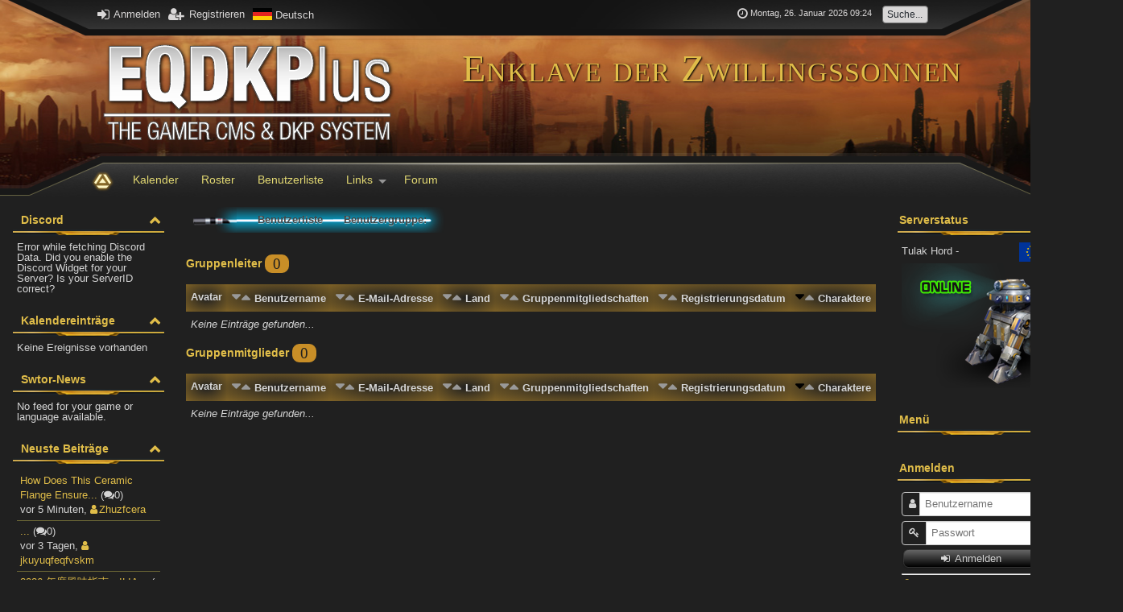

--- FILE ---
content_type: text/html; charset=utf-8
request_url: http://enklave-der-zwillingssonnen.eu/index.php/Usergroup/enklave-der-zwillingssonnen.org/Forum/enklave-der-zwillingssonnen.org/Forum/member.php?s=sharedbotsession&sort=6%7Casc
body_size: 41433
content:
<!DOCTYPE html>
<html lang="de">
	<head>
	<!--

	This website is powered by EQDKP-PLUS Gamers CMS :: Licensed under AGPL v3.0
	Copyright © 2006-2026 by EQDKP-PLUS Dev Team :: Plugins are copyright of their authors
	Visit the project website at https://eqdkp-plus.eu for more information

	//-->
		<!--[if IE]><meta http-equiv="X-UA-Compatible" content="IE=9" /><![endif]-->
		<meta http-equiv="Content-Type" content="text/html; charset=utf-8" />
		<meta name="keywords" content="Enklave der Zwillingssonnen, swtor" />
		<meta name="description" content="Enklave der Zwillingssonnen" />
		<meta name="author" content="Enklave der Zwillingssonnen" />
		
		<meta name="viewport" content="width=device-width,initial-scale=1.0" />
		
		<link rel="canonical" href="http://enklave-der-zwillingssonnen.eu/index.php/Usergroup/-member.html" />
<meta property="og:title" content="Benutzerliste" />
							<meta property="og:type" content="article" />
							<meta property="og:url" content="http://enklave-der-zwillingssonnen.eu/index.php/Usergroup/enklave-der-zwillingssonnen.org/Forum/enklave-der-zwillingssonnen.org/Forum/member.php?s=sharedbotsession&sort=6%7Casc" />
							<meta property="og:description" content="Enklave der Zwillingssonnen" />
							<meta property="og:image" content="http://enklave-der-zwillingssonnen.eu/templates/eqdkp_swtor/images/logo.svg" />
		
		<title>Benutzerliste - Enklave der Zwillingssonnen</title>
		<link rel='stylesheet' href='/data/eqdkp/templates/eqdkp_swtor/combined_12da90d4362043aa197ee4a9b5e025ff.css?timestamp=1769335380' type='text/css' media='screen' />
		<script type='text/javascript'>var mmocms_root_path='/';var mmocms_page='index.php/Usergroup/enklave-der-zwillingssonnen.org/Forum/enklave-der-zwillingssonnen.org/Forum/member&sort=6%7Casc';var mmocms_controller_path='/index.php/';var mmocms_seo_extension='.html';var mmocms_sid='?s=sharedbotsession';var mmocms_userid=-1;var mmocms_user_timezone='+01:00';var mmocms_user_dateformat_long='D. MMMM YYYY';var mmocms_user_dateformat_short='DD.MM.YY';var mmocms_user_timeformat='HH:mm';var mmocms_user_timestamp='01/26/2026 09:23:58';var mmocms_user_timestamp_atom='2026-01-26T09:23:58+01:00';var mmocms_header_type='full';</script>
<script type='text/javascript' src='/libraries/jquery/core/core.min.js?timestamp=1589207073'></script>
<script type='text/javascript' src='/data/eqdkp/templates/eqdkp_swtor/combined_750b648bd490fb37a394ef2c5bfd3467.js?timestamp=1769335250'></script>
		<link rel="shortcut icon" href="/templates/eqdkp_swtor/images/favicon.png" type="image/png" />
		<link rel="icon" href="/templates/eqdkp_swtor/images/favicon.png" type="image/png" />
		<link rel="apple-touch-icon" href="/templates/eqdkp_swtor/images/apple-touch-icon.png" />
		
		
		<style type="text/css">
			img.mutedeaf{width:5%;vertical-align:middle}img.moremutedeaf{width:5.5%;vertical-align:middle}.discord-avatar{width:34px}.discord-avatar-img{border-radius:100%;width:22px;display:inline;margin-top:3px;margin-bottom:0;margin-right:5px !important;vertical-align:middle}.discord-status{border-radius:100%;width:8px;border:solid 1px #fff !important;border-color:#282b30 !important;display:inline;margin-top:14px;margin-left:-17px;vertical-align:middle}.discord-game{-ms-flex:1;-webkit-box-flex:1;flex:1;overflow:hidden;text-align:right;text-overflow:ellipsis;white-space:nowrap;width:30px;font-style:italic;font-size:.8em;margin-left:5px;padding-right:5px}.discord-member{-ms-flex-align:center;-webkit-box-align:center;align-items:center;display:-webkit-box;display:-ms-flexbox;display:flex;margin:6px 0;padding-left:10px}.discord-name{-ms-flex:1;-webkit-box-flex:1;flex:1;overflow:hidden;text-overflow:ellipsis;white-space:nowrap}.discord-channel{font-size:1.2em}.discord-channel-container{margin-bottom:8px}
		</style>

		<script type="text/javascript">
			//<![CDATA[
			function JQisLocalStorageNameSupported(){var testKey='test',storage=window.sessionStorage;try{storage.setItem(testKey,'1');storage.removeItem(testKey);return true;}catch(error){return false;}}$(function(){});
			//]]>
		</script>
	</head>
	<body id="top" data-template="listusers" class="responsive  mac chrome webkit ch131 frontend ">
		

		
		
		<header>
			<div id="personalArea">
				<div id="personalAreaInner">
				<div id="personalAreaUser">
					
					<ul>
						<li><a href="/index.php/Login.html?s=sharedbotsession" class="openLoginModal" onclick="return false;"><i class="fa fa-sign-in fa-lg"></i> Anmelden</a></li>
						<li><a href="/index.php/External/Boardregister.html?s=sharedbotsession" class="register" itemprop="url"><i class="fa fa-user-plus fa-lg"></i> <span itemprop="name">Registrieren</span></a></li>

						<li>
							<div class="langswitch-tooltip-container">
								<a href="#" class="langswitch-tooltip-trigger tooltip-trigger" data-tooltip="langswitch-tooltip"><img src="/images/flags/de.svg" class="icon icon-language absmiddle" alt="Deutsch" title="Deutsch"/> <span>Deutsch</span></a>
								<ul class="dropdown-menu langswitch-tooltip" role="menu" id="langswitch-tooltip">
									
									<li><a href="/index.php/Usergroup/enklave-der-zwillingssonnen.org/Forum/enklave-der-zwillingssonnen.org/Forum/member.php?s=sharedbotsession&sort=6%7Casc&lang=english"><img src="/images/flags/en.svg" class="icon icon-language absmiddle" alt="English" title="English"/> <span>English</span></a></li>
									
									<li><a href="/index.php/Usergroup/enklave-der-zwillingssonnen.org/Forum/enklave-der-zwillingssonnen.org/Forum/member.php?s=sharedbotsession&sort=6%7Casc&lang=german"><img src="/images/flags/de.svg" class="icon icon-language absmiddle" alt="Deutsch" title="Deutsch"/> <span>Deutsch</span></a></li>
									
								</ul>
							</div>
						</li>

						
					</ul>

					
				</div>
				<div id="personalAreaTime" class="hiddenSmartphone">
					<ul>
						<li class="personalAreaTime"><i class="fa fa-clock-o fa-lg"></i> <span class="user_time">Montag, 26. Januar 2026 09:23</span></li>
						<li>
						<form method="post" action="/index.php/Search.html?s=sharedbotsession" id="search_form">
							<input name="svalue" size="20" maxlength="30" class="input search" id="loginarea_search" type="text" value="Suche..."/>
							<button type="submit" class="search_button" value="" title="Suchen">
								<i class="fa fa-search fa-lg"></i>
							</button>
						</form>
						</li>
					</ul>
				</div>
				<div class="clear"></div>
				</div>
			</div> <!-- close personalArea -->
		</header>
		<div id="wrapper">

		<header>
			<div id="header">
				
				<div id="logoContainer" class="center">
					<div id="logoArea">
						
						<a href="/index.php/?s=sharedbotsession"><img src="http://enklave-der-zwillingssonnen.eu/templates/eqdkp_swtor/images/logo.svg" alt="Enklave der Zwillingssonnen" id="mainlogo" /></a>
						
					</div><!-- close logoArea -->

					<hgroup id="titles">
							<h1>Enklave der Zwillingssonnen</h1><br />
							<h2></h2>
					</hgroup><!-- close titles-->
					<div class="clear noheight">&nbsp;</div>
				</div>
				<div class="portal_block1"></div>
				
			</div> <!-- close header-->
		</header>


		<section id="contentContainer">
			<a id="content"></a>
			
			<header>
				<nav id="nav">
					<div id="mainmenu">
						<div class="hiddenSmartphone">
							<ul class="mainmenu"><li class="link_li_indexphp"><i class="link_i_indexphp"></i><a href="/index.php/?s=sharedbotsession" class="link_indexphp" itemprop="url"><span itemprop="name">Home</span></a></li><li class="link_li_indexphpcalendar"><i class="link_i_indexphpcalendar"></i><a href="/index.php/Calendar/?s=sharedbotsession" class="link_indexphpcalendar" itemprop="url"><span itemprop="name">Kalender</span></a></li><li class="link_li_indexphproster"><i class="link_i_indexphproster"></i><a href="/index.php/Roster/?s=sharedbotsession" class="link_indexphproster" itemprop="url"><span itemprop="name">Roster</span></a></li><li class="link_li_indexphpuserhtml"><i class="link_i_indexphpuserhtml"></i><a href="/index.php/User.html?s=sharedbotsession" class="link_indexphpuserhtml" itemprop="url"><span itemprop="name">Benutzerliste</span></a></li><li class="link_li_entry_links"><i class="link_i_entry_links"></i><a href="#" target="_top" class="link_entry_links sub-menu-arrow" itemprop="url"><span itemprop="name">Links</span></a><ul class="sub-menu"><li class="link_li_httpeqdkppluseu"><i class="link_i_httpeqdkppluseu"></i><a href="http://eqdkp-plus.eu" target="_blank" class="link_httpeqdkppluseu" itemprop="url"><span itemprop="name">EQdkp-Plus</span></a></li></ul></li><li class="link_li_indexphpexternalboardhtml"><i class="link_i_indexphpexternalboardhtml"></i><a href="/index.php/External/Board.html?s=sharedbotsession" class="link_indexphpexternalboardhtml" itemprop="url"><span itemprop="name">Forum</span></a></li></ul>
							<div class="clear noheight">&nbsp;</div>
						</div>
						<div class="hiddenDesktop nav-mobile">
							<i class="fa fa-list hand" onclick="$('.nav-mobile .mobile-overlay').toggle();"></i>
							<div class="mobile-overlay">
								<div class="overlay-header">
									<a class="title" href="/index.php/?s=sharedbotsession">
										<img src="http://enklave-der-zwillingssonnen.eu/templates/eqdkp_swtor/images/logo.svg" alt="Enklave der Zwillingssonnen" />
									</a>
									<div class="close" onclick="$('.nav-mobile .mobile-overlay').toggle();"><i class="fa fa-times"></i></div>
								</div>
								<div class="overlay-content">
									<nav class="mainmenu-mobile-wrapper"><div class="heading">Menü</div><ul class="mainmenu-mobile"><li class="link_li_indexphp"><i class="link_i_indexphp"></i><a href="/index.php/?s=sharedbotsession" class="link_indexphp" itemprop="url"><span itemprop="name">Home</span></a></li><li class="link_li_indexphpcalendar"><i class="link_i_indexphpcalendar"></i><a href="/index.php/Calendar/?s=sharedbotsession" class="link_indexphpcalendar" itemprop="url"><span itemprop="name">Kalender</span></a></li><li class="link_li_indexphproster"><i class="link_i_indexphproster"></i><a href="/index.php/Roster/?s=sharedbotsession" class="link_indexphproster" itemprop="url"><span itemprop="name">Roster</span></a></li><li class="link_li_indexphpuserhtml"><i class="link_i_indexphpuserhtml"></i><a href="/index.php/User.html?s=sharedbotsession" class="link_indexphpuserhtml" itemprop="url"><span itemprop="name">Benutzerliste</span></a></li><li class="link_li_entry_links"><i class="link_i_entry_links"></i><a href="#" target="_top" class="link_entry_links sub-menu-arrow" itemprop="url"><span itemprop="name">Links</span></a><ul class="sub-menu"><li class="link_li_httpeqdkppluseu"><i class="link_i_httpeqdkppluseu"></i><a href="http://eqdkp-plus.eu" target="_blank" class="link_httpeqdkppluseu" itemprop="url"><span itemprop="name">EQdkp-Plus</span></a></li></ul></li><li class="link_li_indexphpexternalboardhtml"><i class="link_i_indexphpexternalboardhtml"></i><a href="/index.php/External/Board.html?s=sharedbotsession" class="link_indexphpexternalboardhtml" itemprop="url"><span itemprop="name">Forum</span></a></li></ul></nav>
									
								</div>
								<div class="overlay-footer">
									
								</div>
							</div>
						</div>
						
					</div><!-- close mainmenu -->
				</nav>
			</header>

			<div class="portal">
				
				<div class="columnContainer">
					
					<aside class="first column portal-left" style="min-width: 200px;">
						<div class="columnInner">
							
											<div id="portalbox2" class="portalbox voice_portal">
					<div class="portalbox_head"><span class="toggle_button">&nbsp;</span>

						
						<span class="center" id="txt2">Discord</span>
					</div>
					<div class="portalbox_content">
						<div class="toggle_container"><div class="discord_2_container">Error while fetching Discord Data. Did you enable the Discord Widget for your Server? Is your ServerID correct? </div></div>
					</div>
				</div>				<div id="portalbox6" class="portalbox nextevents_portal">
					<div class="portalbox_head"><span class="toggle_button">&nbsp;</span>

						
						<span class="center" id="txt6">Kalendereinträge</span>
					</div>
					<div class="portalbox_content">
						<div class="toggle_container">Keine Ereignisse vorhanden</div>
					</div>
				</div>				<div id="portalbox10" class="portalbox mmo_news_portal">
					<div class="portalbox_head"><span class="toggle_button">&nbsp;</span>

						
						<span class="center" id="txt10">Swtor-News</span>
					</div>
					<div class="portalbox_content">
						<div class="toggle_container">No feed for your game or language available.</div>
					</div>
				</div>				<div id="portalbox14" class="portalbox latestposts_portal">
					<div class="portalbox_head"><span class="toggle_button">&nbsp;</span>

						
						<span class="center" id="txt14">Neuste Beiträge</span>
					</div>
					<div class="portalbox_content">
						<div class="toggle_container"><table class='table fullwidth colorswitch'><tr valign='top'>
							<td>
								<a href='enklave-der-zwillingssonnen.org/Forum/showthread.php?tid=659&pid=809#pid809' class='coretip' data-coretip='As a specialized provider focused on Zhufa Ceramic Flange components, we craft precision-engineered pieces designed to connect piping systems securely while enduring extreme conditions. These elements combine exceptional hardness with remarkable thermal stability, making them suitable for...'>How Does This Ceramic Flange Ensure...</a> (<i class='fa fa-comments'></i>0)<br/>
								<time class="datetime " data-timestamp="1769415571" datetime="2026-01-26T09:19:31+01:00" title="26.01.26 09:19">
			26.01.26 09:19</time>, <a href='enklave-der-zwillingssonnen.org/Forum/member.php?action=profile&uid=82'><i class='fa fa-user'></i>Zhuzfcera</a>
							</td>
						</tr><tr valign='top'>
							<td>
								<a href='enklave-der-zwillingssonnen.org/Forum/showthread.php?tid=658&pid=808#pid808' class='coretip' data-coretip='...'>...</a> (<i class='fa fa-comments'></i>0)<br/>
								<time class="datetime " data-timestamp="1769158376" datetime="2026-01-23T09:52:56+01:00" title="23.01.26 09:52">
			23.01.26 09:52</time>, <a href='enklave-der-zwillingssonnen.org/Forum/member.php?action=profile&uid=25'><i class='fa fa-user'></i>jkuyuqfeqfvskm</a>
							</td>
						</tr><tr valign='top'>
							<td>
								<a href='enklave-der-zwillingssonnen.org/Forum/showthread.php?tid=657&pid=807#pid807' class='coretip' data-coretip='在電子菸技術日新月異的 2026 年，使用者對口感與續航力的要求也隨之提升。ILIA 一代電子煙煙彈 憑藉其 2.5ml 的超大油量儲備與超過 27 種以上的匠心調配風味，在現今的 煙彈購買...'>2026 年度風味指南：ILIA...</a> (<i class='fa fa-comments'></i>0)<br/>
								<time class="datetime " data-timestamp="1769154487" datetime="2026-01-23T08:48:07+01:00" title="23.01.26 08:48">
			23.01.26 08:48</time>, <a href='enklave-der-zwillingssonnen.org/Forum/member.php?action=profile&uid=52'><i class='fa fa-user'></i>qkpcmjwnpfkacm</a>
							</td>
						</tr><tr valign='top'>
							<td>
								<a href='enklave-der-zwillingssonnen.org/Forum/showthread.php?tid=656&pid=806#pid806' class='coretip' data-coretip='...'>2026...</a> (<i class='fa fa-comments'></i>0)<br/>
								<time class="datetime " data-timestamp="1769154333" datetime="2026-01-23T08:45:33+01:00" title="23.01.26 08:45">
			23.01.26 08:45</time>, <a href='enklave-der-zwillingssonnen.org/Forum/member.php?action=profile&uid=52'><i class='fa fa-user'></i>qkpcmjwnpfkacm</a>
							</td>
						</tr><tr valign='top'>
							<td>
								<a href='enklave-der-zwillingssonnen.org/Forum/showthread.php?tid=655&pid=805#pid805' class='coretip' data-coretip='...'>KISS煙彈適合重口味使用者嗎？</a> (<i class='fa fa-comments'></i>0)<br/>
								<time class="datetime " data-timestamp="1769131386" datetime="2026-01-23T02:23:06+01:00" title="23.01.26 02:23">
			23.01.26 02:23</time>, <a href='enklave-der-zwillingssonnen.org/Forum/member.php?action=profile&uid=56'><i class='fa fa-user'></i>emeurabe330</a>
							</td>
						</tr></table></div>
					</div>
				</div>
							
						</div> <!-- close first column -->
					</aside>
					

					<article class="second column ">
						<div class="columnInner">
							
							<aside id="portal-middle">
								
								
								
							</aside>
							
							<div id="contentBody" class="page-indexphpusergroupenklavederzwillingssonnenorgforumenklavederzwillingssonnenorgforummember controller-usergroup">
								<div id="contentBody2">
									
									<div class="breadcrumb-container"><ul class="breadcrumb" itemscope itemtype="http://schema.org/BreadcrumbList"><li itemprop="itemListElement" itemscope itemtype="http://schema.org/ListItem"><a href="/index.php/?s=sharedbotsession" itemtype="http://schema.org/Thing" itemprop="item"><i class="fa fa-home"></i><span itemprop="name" style="display:none;">Home</span></a>
					<meta itemprop="position" content="1" /></li><li itemprop="itemListElement" itemscope itemtype="http://schema.org/ListItem"><a href="/index.php/User/?s=sharedbotsession" itemtype="http://schema.org/Thing" itemprop="item"><span itemprop="name">Benutzerliste</span></a>
				<meta itemprop="position" content="2" /></li><li itemprop="itemListElement" itemscope itemtype="http://schema.org/ListItem"><a href=" " itemtype="http://schema.org/Thing" itemprop="item"><span itemprop="name">Benutzergruppe: </span></a>
				<meta itemprop="position" content="3" /></li></ul></div>
									
									
									
<h1 class="pageTitle"></h1>


<h3>Gruppenleiter <span class="bubble">0</span> </h3>
<table class="table fullwidth hptt colorswitch scrollable-x">
	<tr>
	<th >Avatar</th>
	<th ><a href="/index.php/Usergroup/enklave-der-zwillingssonnen.org/Forum/enklave-der-zwillingssonnen.org/Forum/member.php?s=sharedbotsession&amp;sort=1%7casc" class="down_arrow_green"></a><a href="/index.php/Usergroup/enklave-der-zwillingssonnen.org/Forum/enklave-der-zwillingssonnen.org/Forum/member.php?s=sharedbotsession&amp;sort=1%7cdesc" class="up_arrow_green"></a> <a href="/index.php/Usergroup/enklave-der-zwillingssonnen.org/Forum/enklave-der-zwillingssonnen.org/Forum/member.php?s=sharedbotsession&amp;sort=1%7casc" >Benutzername</a></th>
	<th ><a href="/index.php/Usergroup/enklave-der-zwillingssonnen.org/Forum/enklave-der-zwillingssonnen.org/Forum/member.php?s=sharedbotsession&amp;sort=2%7casc" class="down_arrow_green"></a><a href="/index.php/Usergroup/enklave-der-zwillingssonnen.org/Forum/enklave-der-zwillingssonnen.org/Forum/member.php?s=sharedbotsession&amp;sort=2%7cdesc" class="up_arrow_green"></a> <a href="/index.php/Usergroup/enklave-der-zwillingssonnen.org/Forum/enklave-der-zwillingssonnen.org/Forum/member.php?s=sharedbotsession&amp;sort=2%7casc" >E-Mail-Adresse</a></th>
	<th class="hiddenSmartphone"><a href="/index.php/Usergroup/enklave-der-zwillingssonnen.org/Forum/enklave-der-zwillingssonnen.org/Forum/member.php?s=sharedbotsession&amp;sort=3%7casc" class="down_arrow_green"></a><a href="/index.php/Usergroup/enklave-der-zwillingssonnen.org/Forum/enklave-der-zwillingssonnen.org/Forum/member.php?s=sharedbotsession&amp;sort=3%7cdesc" class="up_arrow_green"></a> <a href="/index.php/Usergroup/enklave-der-zwillingssonnen.org/Forum/enklave-der-zwillingssonnen.org/Forum/member.php?s=sharedbotsession&amp;sort=3%7casc" >Land</a></th>
	<th ><a href="/index.php/Usergroup/enklave-der-zwillingssonnen.org/Forum/enklave-der-zwillingssonnen.org/Forum/member.php?s=sharedbotsession&amp;sort=4%7casc" class="down_arrow_green"></a><a href="/index.php/Usergroup/enklave-der-zwillingssonnen.org/Forum/enklave-der-zwillingssonnen.org/Forum/member.php?s=sharedbotsession&amp;sort=4%7cdesc" class="up_arrow_green"></a> <a href="/index.php/Usergroup/enklave-der-zwillingssonnen.org/Forum/enklave-der-zwillingssonnen.org/Forum/member.php?s=sharedbotsession&amp;sort=4%7casc" >Gruppenmitgliedschaften</a></th>
	<th class="hiddenSmartphone"><a href="/index.php/Usergroup/enklave-der-zwillingssonnen.org/Forum/enklave-der-zwillingssonnen.org/Forum/member.php?s=sharedbotsession&amp;sort=5%7casc" class="down_arrow_green"></a><a href="/index.php/Usergroup/enklave-der-zwillingssonnen.org/Forum/enklave-der-zwillingssonnen.org/Forum/member.php?s=sharedbotsession&amp;sort=5%7cdesc" class="up_arrow_green"></a> <a href="/index.php/Usergroup/enklave-der-zwillingssonnen.org/Forum/enklave-der-zwillingssonnen.org/Forum/member.php?s=sharedbotsession&amp;sort=5%7casc" >Registrierungsdatum</a></th>
	<th class="hiddenSmartphone"><a href="/index.php/Usergroup/enklave-der-zwillingssonnen.org/Forum/enklave-der-zwillingssonnen.org/Forum/member.php?s=sharedbotsession&amp;sort=6%7casc" class="down_arrow_red"></a><a href="/index.php/Usergroup/enklave-der-zwillingssonnen.org/Forum/enklave-der-zwillingssonnen.org/Forum/member.php?s=sharedbotsession&amp;sort=6%7cdesc" class="up_arrow_green"></a> <a href="/index.php/Usergroup/enklave-der-zwillingssonnen.org/Forum/enklave-der-zwillingssonnen.org/Forum/member.php?s=sharedbotsession&amp;sort=6%7cdesc" >Charaktere</a></th>
</tr>
<tr>
	<td colspan="7" class="emptyTable"><span style='font-style:italic;'>Keine Einträge gefunden...</span></td>
</tr>

</table>
<h3>Gruppenmitglieder <span class="bubble">0</span> </h3>
<table class="table fullwidth hptt colorswitch scrollable-x">
	<tr>
	<th >Avatar</th>
	<th ><a href="/index.php/Usergroup/enklave-der-zwillingssonnen.org/Forum/enklave-der-zwillingssonnen.org/Forum/member.php?s=sharedbotsession&amp;sort=1%7casc" class="down_arrow_green"></a><a href="/index.php/Usergroup/enklave-der-zwillingssonnen.org/Forum/enklave-der-zwillingssonnen.org/Forum/member.php?s=sharedbotsession&amp;sort=1%7cdesc" class="up_arrow_green"></a> <a href="/index.php/Usergroup/enklave-der-zwillingssonnen.org/Forum/enklave-der-zwillingssonnen.org/Forum/member.php?s=sharedbotsession&amp;sort=1%7casc" >Benutzername</a></th>
	<th ><a href="/index.php/Usergroup/enklave-der-zwillingssonnen.org/Forum/enklave-der-zwillingssonnen.org/Forum/member.php?s=sharedbotsession&amp;sort=2%7casc" class="down_arrow_green"></a><a href="/index.php/Usergroup/enklave-der-zwillingssonnen.org/Forum/enklave-der-zwillingssonnen.org/Forum/member.php?s=sharedbotsession&amp;sort=2%7cdesc" class="up_arrow_green"></a> <a href="/index.php/Usergroup/enklave-der-zwillingssonnen.org/Forum/enklave-der-zwillingssonnen.org/Forum/member.php?s=sharedbotsession&amp;sort=2%7casc" >E-Mail-Adresse</a></th>
	<th class="hiddenSmartphone"><a href="/index.php/Usergroup/enklave-der-zwillingssonnen.org/Forum/enklave-der-zwillingssonnen.org/Forum/member.php?s=sharedbotsession&amp;sort=3%7casc" class="down_arrow_green"></a><a href="/index.php/Usergroup/enklave-der-zwillingssonnen.org/Forum/enklave-der-zwillingssonnen.org/Forum/member.php?s=sharedbotsession&amp;sort=3%7cdesc" class="up_arrow_green"></a> <a href="/index.php/Usergroup/enklave-der-zwillingssonnen.org/Forum/enklave-der-zwillingssonnen.org/Forum/member.php?s=sharedbotsession&amp;sort=3%7casc" >Land</a></th>
	<th ><a href="/index.php/Usergroup/enklave-der-zwillingssonnen.org/Forum/enklave-der-zwillingssonnen.org/Forum/member.php?s=sharedbotsession&amp;sort=4%7casc" class="down_arrow_green"></a><a href="/index.php/Usergroup/enklave-der-zwillingssonnen.org/Forum/enklave-der-zwillingssonnen.org/Forum/member.php?s=sharedbotsession&amp;sort=4%7cdesc" class="up_arrow_green"></a> <a href="/index.php/Usergroup/enklave-der-zwillingssonnen.org/Forum/enklave-der-zwillingssonnen.org/Forum/member.php?s=sharedbotsession&amp;sort=4%7casc" >Gruppenmitgliedschaften</a></th>
	<th class="hiddenSmartphone"><a href="/index.php/Usergroup/enklave-der-zwillingssonnen.org/Forum/enklave-der-zwillingssonnen.org/Forum/member.php?s=sharedbotsession&amp;sort=5%7casc" class="down_arrow_green"></a><a href="/index.php/Usergroup/enklave-der-zwillingssonnen.org/Forum/enklave-der-zwillingssonnen.org/Forum/member.php?s=sharedbotsession&amp;sort=5%7cdesc" class="up_arrow_green"></a> <a href="/index.php/Usergroup/enklave-der-zwillingssonnen.org/Forum/enklave-der-zwillingssonnen.org/Forum/member.php?s=sharedbotsession&amp;sort=5%7casc" >Registrierungsdatum</a></th>
	<th class="hiddenSmartphone"><a href="/index.php/Usergroup/enklave-der-zwillingssonnen.org/Forum/enklave-der-zwillingssonnen.org/Forum/member.php?s=sharedbotsession&amp;sort=6%7casc" class="down_arrow_red"></a><a href="/index.php/Usergroup/enklave-der-zwillingssonnen.org/Forum/enklave-der-zwillingssonnen.org/Forum/member.php?s=sharedbotsession&amp;sort=6%7cdesc" class="up_arrow_green"></a> <a href="/index.php/Usergroup/enklave-der-zwillingssonnen.org/Forum/enklave-der-zwillingssonnen.org/Forum/member.php?s=sharedbotsession&amp;sort=6%7cdesc" >Charaktere</a></th>
</tr>
<tr>
	<td colspan="7" class="emptyTable"><span style='font-style:italic;'>Keine Einträge gefunden...</span></td>
</tr>

</table>
<div></div>

								</div>
							</div><!-- close contentBody -->
							<aside id="portal-footer">
							
							
							
							</aside>
							<footer class="debug">
							
							</footer>
						</div>
					</article><!-- close second column -->
					<aside class="third column portal-right" style="min-width: 200px;">
						<div class="columnInner">
							
											<div id="portalbox4" class="portalbox realmstatus_portal">
					<div class="portalbox_head">

						
						<span class="center" id="txt4">Serverstatus</span>
					</div>
					<div class="portalbox_content">
						<div class="toggle_container"><div id="realmstatus_output_swtor">
							<div class="center" style="margin: 4px;">
								<i class="fa fa-refresh fa-spin fa-lg"></i>&nbsp;Lade Status...
							</div>
							</div></div>
					</div>
				</div>				<div id="portalbox8" class="portalbox menu_portal">
					<div class="portalbox_head">

						
						<span class="center" id="txt8">Menü</span>
					</div>
					<div class="portalbox_content">
						<div class="toggle_container"></div>
					</div>
				</div>				<div id="portalbox12" class="portalbox login_portal">
					<div class="portalbox_head">

						
						<span class="center" id="txt12">Anmelden</span>
					</div>
					<div class="portalbox_content">
						<div class="toggle_container"><div class="portal-login">
		
	
		<form method="post" action="/index.php/Login.html?s=sharedbotsession" name="login" class="fv_checkit">
			<div>
				<div class="input-icon">
							<i class="fa fa-user"></i><input type="text" name="username" size="20" maxlength="30" class="input username" id="username" placeholder="Benutzername" required />
				</div>
			</div>
			<div>
				<div class="input-icon">
					<i class="fa fa-key"></i>
					<input type="password" name="password" pattern=".{3,}" size="20" maxlength="32" class="input password" id="password" placeholder="Passwort" required />
				</div>
				<input type="hidden" name="auto_login" value="1" checked/>
			</div>
			<input type="text" name="57d6831b1b68" size="30" maxlength="30" class="userpass" />
			<button type="submit" name="login" class="mainoption"><i class="fa fa-sign-in"></i> Anmelden</button>
		</form>
		
		<hr /><div class="register-link"><a href="/index.php/External/Boardregister.html?s=sharedbotsession" class="register" itemprop="url"><i class="fa fa-user-plus fa-lg"></i> <span itemprop="name">Registrieren</span></a></div>
</div>
<style>
.portal-login li {
	padding: 5px;
}

.portal-login input{
	width: calc(100% - 50px);
}

.portal-login button {
	width: 95%;
}
</style>
		</div>
					</div>
				</div>
							
						</div>
					</aside>
					
				</div>
			</div>

			<footer id="contentFooter">
				
				<div class="floatLeft">
					
					<div class="hiddenDesktop toggleResponsive"><a href="?s=sharedbotsession&toggleResponsive=desktop"><i class="fa fa-lg fa-desktop"></i> Desktop Version</a></div>
					
				</div>
				<div class="floatRight">
					
					<a href="javascript:change_style();"><i class="fa fa-paint-brush"></i> Stil ändern</a>
					
				</div>
			</footer>
		</section>

		<footer id="footer">
				
				<div class="portal_block2"></div>
				<div class="copyright">
						<a href="https://eqdkp-plus.eu/about" target="new">Powered by <b>EQdkp Plus</b>  &copy; 2026 EQdkp Plus Team</a>
						<!-- Style EQdkp SWTOR 0.3.3 -->
					</div>
				
			<br />
				<br />
				<a target="new" href="http://www.bioware.com" rel="nofollow"><img border="0" src="/templates/eqdkp_swtor/images/logoBioware.gif" alt="Bioware" /></a>&nbsp;&nbsp;&nbsp;&nbsp;&nbsp;&nbsp;
				<a target="new" href="http://www.ea.com" rel="nofollow"><img border="0" src="/templates/eqdkp_swtor/images/logoEA.gif" alt="Electronic Arts" /></a>&nbsp;&nbsp;&nbsp;&nbsp;&nbsp;&nbsp;
				<a target="new" href="http://www.lucasarts.com" rel="nofollow"><img border="0" src="/templates/eqdkp_swtor/images/logoLucas.gif" alt="LucasArts" /></a>
				<br />
				<br />
				LucasArts, the LucasArts logo, STAR WARS and related properties are trademarks in the United States and/or in other countries of Lucasfilm Ltd. and/or its affiliates. © 2011-2012 Lucasfilm Entertainment Company Ltd. or Lucasfilm Ltd. All rights reserved. BioWare and the BioWare logo are trademarks of EA International (Studio and Publishing) Ltd. EA and the EA logo are trademarks of Electronic Arts Inc. All other trademarks are the property of their respective owners. This site is not supported by or related to LucasArts, BioWare or Electronic Arts.
		
				
		</footer><!-- close footer -->
	</div><!-- close wrapper -->
	<div id="dialog-login" title="Anmelden">
		<form method="post" action="/index.php/Login.html?s=sharedbotsession" name="login" id="login" class="fv_checkit">
			
			<div class="infobox infobox-large infobox-blue clearfix">
				<i class="fa fa-info-circle fa-4x pull-left"></i> Da eine CMS-Bridge aktiv ist, musst Du dich mit den Login-Daten eures Forums/CMS anmelden.
			</div>
			
			<fieldset class="settings mediumsettings">
				<dl>
					<dt><label>Benutzername:</label></dt>
					<dd>
						<div class="input-icon">
							<i class="fa fa-user"></i><input type="text" name="username" size="30" maxlength="30" class="input username" id="username" placeholder="Benutzername" required />
						</div>

					</dd>
				</dl>
				<dl>
					<dt><label>Passwort:</label></dt>
					<dd>
						<div class="input-icon">
							<i class="fa fa-key"></i>
							<input type="password" name="password" pattern=".{3,}" size="30" maxlength="32" class="input password" id="password" placeholder="Passwort" required />
						</div>
						
						<br /><a href="/index.php/External/Lostpassword.html?s=sharedbotsession" class="" itemprop="url"><span itemprop="name">Ich habe mein Passwort vergessen</span></a><br />
						
						<br /><label><input type="checkbox" name="auto_login" />Mich bei jedem Besuch automatisch anmelden</label>
					</dd>
				</dl>
			</fieldset>
			<input type="text" name="57d6831b1b68" size="30" maxlength="30" class="userpass" />
			<button type="submit" name="login" class="mainoption"><i class="fa fa-sign-in"></i> Anmelden</button>
		</form>
		
	</div>
	

	<div class="reponsiveTestClass" style="display:none;"><!-- This div is for testing the responsiveness --></div>
	<script type="text/javascript">
		//<![CDATA[
			
			$(function() {
				/* Login Dialog */
				$( "#dialog-login" ).dialog({
					height: 'auto',
					width: 530,
					modal: true,
					autoOpen: false,
				});
			});
			

			function recalculate_notification_bubbles(){
				var red = 0; var green = 0; var yellow = 0;
				$('.notification-content ul li').each(function( index ) {
					var myclass = $(this).attr('class');
					var count = $(this).data('count');

					if (myclass == 'prio_0') green += parseInt(count);
					if(myclass == 'prio_1') yellow += parseInt(count);
					if(myclass == 'prio_2') red += parseInt(count);
				});
				if (green > 0) {
					$('.notification-bubble-green').html(green).show();
				} else {
					$('.notification-bubble-green').html(green).hide();
				}
				if (yellow > 0) {
					$('.notification-bubble-yellow').html(yellow).show();
				} else {
					$('.notification-bubble-yellow').html(yellow).hide();
				}
				if (red > 0) {
					$('.notification-bubble-red').html(red).show();
				} else {
					$('.notification-bubble-red').html(red).hide();
				}

				if (yellow ==0 && green==0 && red==0){
					$('.notification-content ul').html('Keine Benachrichtigungen vorhanden');
				}

				notification_favicon(red, yellow, green);
			}


			function change_style(){
				$('<div>').html('<div class="style-switch-container"><i class="fa fa-lg fa-spin fa-spinner"></i></div>').dialog(
					{ open: function( event, ui ) {
						$.get("/exchange.php?s=sharedbotsession&out=styles", function(data){
							$('.style-switch-container').html(data);
						});
					}, title: 'Stil ändern', width: 600, height: 500}
				);
			}

			/* User clock */
			var user_clock_format = "dddd, "+mmocms_user_dateformat_long+" "+ mmocms_user_timeformat;
			var mymoment = moment(mmocms_user_timestamp_atom).utcOffset(mmocms_user_timezone);

			$(function() {
				$('.notification-mark-all-read').on('click', function() {
					$('.notification-content ul').html('Keine Benachrichtigungen vorhanden');
					$('.notification-bubble-red, .notification-bubble-yellow, .notification-bubble-green').hide();
					notification_favicon(0, 0, 0);
					$.get(mmocms_controller_path+"Notifications"+mmocms_seo_extension+mmocms_sid+"&markallread");
				});

				//Update Favicon
				favicon = new Favico({animation:'none'});
				notification_favicon(0, 0, 0);
			});
			

			$.get("/cronjob.php?s=sharedbotsession&task=hourly");function system_message(text,type,sticky){var sticky=sticky||3000;switch(type){case'error':mssgheading='Fehler';mssgicon='error';break;case'success':mssgheading='Erfolgreich';mssgicon='success';break;case'warning':mssgheading='Warnung';mssgicon='warning';break;case'info':mssgheading='Information';mssgicon='info';break;default:mssgheading=false;mssgicon=false;}
custom_message(text,{headertxt:mssgheading,icon:mssgicon,sticky:sticky})}
function custom_message(text,options){headertxt=(options.hasOwnProperty('headertxt'))?options.headertxt:false;mssgicon=(options.hasOwnProperty('icon'))?options.icon:false;mssgposition=(options.hasOwnProperty('position'))?options.position:'top-right';mssgstack=(options.hasOwnProperty('stack'))?options.stack:5;mssgclosebutton=(options.hasOwnProperty('closebutton'))?options.closebutton:true;mssgsticky=(options.hasOwnProperty('sticky')&&options.sticky)?options.sticky:3000;mssgparent=(options.hasOwnProperty('parent')&&options.parent)?true:false;if(mssgparent){$.toast({heading:headertxt,text:text,icon:mssgicon,position:mssgposition,stack:mssgstack,allowToastClose:mssgclosebutton,hideAfter:mssgsticky}).parent();}else{$.toast({heading:headertxt,text:text,icon:mssgicon,position:mssgposition,stack:mssgstack,allowToastClose:mssgclosebutton,hideAfter:mssgsticky});}}
$(".lightbox, a[rel='lightbox']").colorbox({rel:"lightbox",transition:"none",maxWidth:"90%",maxHeight:"90%"});$().relativeTime("time.datetime");$(".equalto").change(function(){field1=$("#"+$(this).data("equalto")).val();field2=$(this).val();if(field1!=field2){$(this).next("span.errormessage").show();}else{$(this).next("span.errormessage").hide();}});$(".fv_checkit").each(function(){this.noValidate=true;})
$(".fv_checkit").submit(function(e){var self=this;$(this).addClass("fv_checked");if($(".fv_checkit").find(".ui-tabs").length){var tabhighlight={};$(".fv_checkit input[required], .fv_checkit input[pattern]").each(function(index,node){tabs=$(this).parentsUntil(".fv_checkit .ui-tabs");tabhighlight[$(tabs[(tabs.length-1)]).attr("id")]="valid";});$(".fv_checkit input[required]:invalid, .fv_checkit input[pattern]:invalid").each(function(index,node){tabs=$(this).parentsUntil(".fv_checkit .ui-tabs");tabhighlight[$(tabs[(tabs.length-1)]).attr("id")]="invalid";});$(this).find(".fv_hint_tab").each(function(){$(this).remove();});for(var key in tabhighlight){if(tabhighlight.hasOwnProperty(key)){var val=tabhighlight[key]
tabLI=$("li a[href=\"#"+key+"\"]").parents("li").find("a")
if(tabLI.find(".fv_hint_tab").text()==""&&val=="invalid"){currenttxt=tabLI.text()
tabLI.html(currenttxt+" <span class=\"fv_hint_tab bubble-red\">!</span>")}}}}
$(".fv_checkit input[required], .fv_checkit input[pattern]").each(function(index,node){if($(this).is(":invalid")){if(typeof $(this).data("fv-message")!=="undefined"&&!$(this).next(".fv_msg").length){$(this).after("<span class=\"fv_msg\">"+$(this).data("fv-message")+"</span>");}}});return(($(self).find("input:invalid").length>0)?false:true);});$('.core-spinner').each(function(){var self=$(this),min=self.data('min'),max=self.data('max'),step=self.data('step');$(this).spinner({min:min,max:max,step:step,});});function usermailer(userid){jQuery.FrameDialog.create({url:'/email.php?s=sharedbotsession&user='+userid+'',title:'E-Mail senden',buttons:false,height:500,width:660,modal:false,resizable:true,draggable:true})}
$('.paginationPageSelector').on('click',function(){var base_url=$(this).parent().parent().data('base-url');var pages=$(this).parent().parent().data('pages');var per_page=$(this).parent().parent().data('per-page');var hint='Gebe einen Wert zwischen 1 und PAGE ein.';hint=hint.replace(/PAGE/g,pages);$('<div></div>').html('<fieldset class="settings mediumsettings"><label>Gehe zu Seite:</label><pre><input type="number" size="10" maxlength="30" class="input" id="goToPageInput" value="'+pages+'" /><br />'+hint+'</pre></fieldset>').dialog({bgiframe:true,modal:true,height:250,width:350,title:'Gehe zu Seite',buttons:{Ok:function(){var page=$('#goToPageInput').val();if(page>0&&page<=pages){var start=(page-1)*per_page;window.location=base_url+start;}
$(this).dialog('close');},}});});$('.clickToReveal > a').on('click',function(){$(this).hide();$(this).parent().find('div').show();});$('div.embed-consent').each(function(index){var provider=$(this).find('.embed-consent-provider').html();if(JQisLocalStorageNameSupported()){var consent=localStorage.getItem('embedd_consent_'+provider);if(consent){var embeddedContent=$(this).find('.embed-consent-content').html();var decoded=$('<div/>').html(embeddedContent).text();$(this).html(decoded);$(this).trigger('load');}else{var message='Möchtest du externe Medien von \'{PROVIDER}\' laden? Bitte beachte, dass dadurch eventuell personenbezogene Daten wie z.B. deine IP-Adresse an \'{PROVIDER}\' übertragen werden. Außerdem könnte \'{PROVIDER}\' Cookies setzen.';var button='Laden und Entscheidung speichern.';message=message.replace(/{PROVIDER}/g,provider);button='<br /><br /><a class="button"><i class="fa fa-lg fa-play-circle"></i> '+button+'</a>';$(this).find('.embed-consent-message').html(message+button);}}});$(".coretip").qtip({content:{text:function(api){return $(this).attr('data-coretip');}},position:{adjust:{method:"shift none"},viewport:$(window),at:"bottom center",my:"top center"},show:{event:"mouseenter"},style:{tip:{corner:true},width:200,widget:true}});$(".coretip-sticky").qtip({content:{text:function(api){return $(this).attr('data-coretip');},title:{text:function(api){return $(this).attr("data-coretiphead")},button:true}},position:{adjust:{method:"shift none"},viewport:$(window),at:"bottom center",my:"top center"},show:{event:"mouseenter"},hide:false,style:{tip:{corner:true},width:200,widget:true}});$(".coretip-large").qtip({content:{text:function(api){return $(this).attr('data-coretip');}},position:{adjust:{method:"shift none"},viewport:$(window),at:"bottom center",my:"top center"},show:{event:"mouseenter"},style:{tip:{corner:true},width:400,widget:true}});$(".coretip-left").qtip({content:{text:function(api){return $(this).attr('data-coretip');}},position:{adjust:{method:"shift none"},viewport:$(window),at:"bottom right",my:"top right"},show:{event:"mouseenter"},style:{tip:{corner:true},width:280,widget:true}});$(".coretip-right").qtip({content:{text:function(api){return $(this).attr('data-coretip');}},position:{adjust:{method:"shift none"},viewport:$(window),at:"bottom left",my:"top left"},show:{event:"mouseenter"},style:{tip:{corner:true},width:280,widget:true}});$('#portalbox2').jcollapser({state:'active',persistence:true});setInterval(function(){$.get("/portal/voice/modules/discord/ajax.php?s=sharedbotsession&mid=2",function(data){if(data){$(".discord_2_container").html(data);}});},1000*60*5);$('#portalbox6').jcollapser({state:'active',persistence:true});$('#portalbox10').jcollapser({state:'active',persistence:true});$('#portalbox14').jcollapser({state:'active',persistence:true});$.ajax({url:"/portal/realmstatus/realmstatus.php?s=sharedbotsession&mid=4",data:{game:"swtor"},success:function(data,textStatus,jqXHR){$('#realmstatus_output_swtor').html(data);},error:function(jqXHR,textStatus,errorThrown){var htmlOut='<div class="center" style="margin:2px;">Fehler beim Laden des Status.</div>';$('#realmstatus_output_swtor').html(htmlOut);},dataType:"html"});$(function(){});

			//Reset Favicon, for Bookmarks
			$(window).on('unload', function() {
				if (typeof favicon !== 'undefined'){ favicon.reset(); }
			});
		//]]>
	</script>
	
	
	<a id="bottom"></a>
	</body><!-- Cache File c6c044506_body_listusers.html generated 2026-01-24 09:14 (1769246097) -->
</html>


--- FILE ---
content_type: text/html; charset=UTF-8
request_url: http://enklave-der-zwillingssonnen.eu/portal/realmstatus/realmstatus.php?s=sharedbotsession&mid=4&game=swtor
body_size: 511
content:
<div class="table fullwidth"><div class="rs_swtor_name nowrap">Tulak Hord - <img src="http://enklave-der-zwillingssonnen.eu/images/flags/eu.svg" alt="EU" class="country-flag" style="max-height:24px;" title="EU"/> EU</div>
								<div class="rs_swtor_status rs_swtor_online"></div></div>

--- FILE ---
content_type: text/css
request_url: http://enklave-der-zwillingssonnen.eu/data/eqdkp/templates/eqdkp_swtor/combined_12da90d4362043aa197ee4a9b5e025ff.css?timestamp=1769335380
body_size: 190839
content:
/*!
* Built: 25-01-2026 10:02:59
*/
/*!
* From File: ./libraries/jquery/core/core.css
*/
/*!
 * jQuery UI CSS Framework 1.12.0
 * http://jqueryui.com
 *
 * Copyright jQuery Foundation and other contributors
 * Released under the MIT license.
 * http://jquery.org/license
 *
 * http://api.jqueryui.com/category/theming/
 */
.ui-draggable-handle{-ms-touch-action:none;touch-action:none}.ui-helper-hidden{display:none}.ui-helper-hidden-accessible{border:0;clip:rect(0 0 0 0);height:1px;margin:-1px;overflow:hidden;padding:0;position:absolute;width:1px}.ui-helper-reset{margin:0;padding:0;border:0;outline:0;line-height:1.3;text-decoration:none;font-size:100%;list-style:none}.ui-helper-clearfix:before,.ui-helper-clearfix:after{content:"";display:table;border-collapse:collapse}.ui-helper-clearfix:after{clear:both}.ui-helper-zfix{width:100%;height:100%;top:0;left:0;position:absolute;opacity:0;filter:alpha(opacity=0)}.ui-front{z-index:100}.ui-state-disabled{cursor:default !important;pointer-events:none}.ui-icon{display:inline-block;vertical-align:middle;margin-top:-.25em;position:relative;text-indent:-99999px;overflow:hidden;background-repeat:no-repeat}.ui-widget-icon-block{left:50%;margin-left:-8px;display:block}.ui-widget-overlay{position:fixed;top:0;left:0;width:100%;height:100%}.ui-resizable{position:relative}.ui-resizable-handle{position:absolute;font-size:.1px;display:block;-ms-touch-action:none;touch-action:none}.ui-resizable-disabled .ui-resizable-handle,.ui-resizable-autohide .ui-resizable-handle{display:none}.ui-resizable-n{cursor:n-resize;height:7px;width:100%;top:-5px;left:0}.ui-resizable-s{cursor:s-resize;height:7px;width:100%;bottom:-5px;left:0}.ui-resizable-e{cursor:e-resize;width:7px;right:-5px;top:0;height:100%}.ui-resizable-w{cursor:w-resize;width:7px;left:-5px;top:0;height:100%}.ui-resizable-se{cursor:se-resize;width:12px;height:12px;right:1px;bottom:1px}.ui-resizable-sw{cursor:sw-resize;width:9px;height:9px;left:-5px;bottom:-5px}.ui-resizable-nw{cursor:nw-resize;width:9px;height:9px;left:-5px;top:-5px}.ui-resizable-ne{cursor:ne-resize;width:9px;height:9px;right:-5px;top:-5px}.ui-selectable{-ms-touch-action:none;touch-action:none}.ui-selectable-helper{position:absolute;z-index:100;border:1px dotted black}.ui-sortable-handle{-ms-touch-action:none;touch-action:none}.ui-accordion .ui-accordion-header{display:block;cursor:pointer;position:relative;margin:2px 0 0 0;padding:.5em .5em .5em .7em;font-size:100%}.ui-accordion .ui-accordion-content{padding:1em 2.2em;border-top:0;overflow:auto}.ui-autocomplete{position:absolute;top:0;left:0;cursor:default}.ui-menu{list-style:none;padding:0;margin:0;display:block;outline:0}.ui-menu .ui-menu{position:absolute}.ui-menu .ui-menu-item{margin:0;cursor:pointer;list-style-image:url("[data-uri]")}.ui-menu .ui-menu-item-wrapper{position:relative;padding:3px 1em 3px .4em}.ui-menu .ui-menu-divider{margin:5px 0;height:0;font-size:0;line-height:0;border-width:1px 0 0 0}.ui-menu .ui-state-focus,.ui-menu .ui-state-active{margin:-1px}.ui-menu-icons{position:relative}.ui-menu-icons .ui-menu-item-wrapper{padding-left:2em}.ui-menu .ui-icon{position:absolute;top:0;bottom:0;left:.2em;margin:auto 0}.ui-menu .ui-menu-icon{left:auto;right:0}.ui-button{padding:.4em 1em;display:inline-block;position:relative;line-height:normal;margin-right:.1em;cursor:pointer;vertical-align:middle;text-align:center;-webkit-user-select:none;-moz-user-select:none;-ms-user-select:none;user-select:none;overflow:visible}.ui-button,.ui-button:link,.ui-button:visited,.ui-button:hover,.ui-button:active{text-decoration:none}.ui-button-icon-only{width:2em;box-sizing:border-box;text-indent:-9999px;white-space:nowrap}input.ui-button.ui-button-icon-only{text-indent:0}.ui-button-icon-only .ui-icon{position:absolute;top:50%;left:50%;margin-top:-8px;margin-left:-8px}.ui-button.ui-icon-notext .ui-icon{padding:0;width:2.1em;height:2.1em;text-indent:-9999px;white-space:nowrap}input.ui-button.ui-icon-notext .ui-icon{width:auto;height:auto;text-indent:0;white-space:normal;padding:.4em 1em}input.ui-button::-moz-focus-inner,button.ui-button::-moz-focus-inner{border:0;padding:0}.ui-controlgroup{vertical-align:middle;display:inline-block}.ui-controlgroup>.ui-controlgroup-item{float:left;margin-left:0;margin-right:0}.ui-controlgroup>.ui-controlgroup-item:focus,.ui-controlgroup>.ui-controlgroup-item.ui-visual-focus{z-index:9999}.ui-controlgroup-vertical>.ui-controlgroup-item{display:block;float:none;width:100%;margin-top:0;margin-bottom:0;text-align:left}.ui-controlgroup-vertical .ui-controlgroup-item{box-sizing:border-box}.ui-controlgroup .ui-controlgroup-label{padding:.4em 1em}.ui-controlgroup .ui-controlgroup-label span{font-size:80%}.ui-controlgroup-horizontal .ui-controlgroup-label+.ui-controlgroup-item{border-left:0}.ui-controlgroup-vertical .ui-controlgroup-label+.ui-controlgroup-item{border-top:0}.ui-controlgroup-horizontal .ui-controlgroup-label.ui-widget-content{border-right:0}.ui-controlgroup-vertical .ui-controlgroup-label.ui-widget-content{border-bottom:0}.ui-controlgroup-vertical .ui-spinner-input{width:75%;width:calc(97.59999999999999%)}.ui-controlgroup-vertical .ui-spinner .ui-spinner-up{border-top-style:solid}.ui-checkboxradio-label .ui-icon-background{box-shadow:inset 1px 1px 1px #ccc;border-radius:.12em;border:0}.ui-checkboxradio-radio-label .ui-icon-background{width:16px;height:16px;border-radius:1em;overflow:visible;border:0}.ui-checkboxradio-radio-label.ui-checkboxradio-checked .ui-icon,.ui-checkboxradio-radio-label.ui-checkboxradio-checked:hover .ui-icon{background-image:none;width:8px;height:8px;border-width:4px;border-style:solid}.ui-checkboxradio-disabled{pointer-events:none}.ui-datepicker{width:17em;padding:.2em .2em 0;display:none}.ui-datepicker .ui-datepicker-header{position:relative;padding:.2em 0}.ui-datepicker .ui-datepicker-prev,.ui-datepicker .ui-datepicker-next{position:absolute;top:2px;width:1.8em;height:1.8em}.ui-datepicker .ui-datepicker-prev-hover,.ui-datepicker .ui-datepicker-next-hover{top:1px}.ui-datepicker .ui-datepicker-prev{left:2px}.ui-datepicker .ui-datepicker-next{right:2px}.ui-datepicker .ui-datepicker-prev-hover{left:1px}.ui-datepicker .ui-datepicker-next-hover{right:1px}.ui-datepicker .ui-datepicker-prev span,.ui-datepicker .ui-datepicker-next span{display:block;position:absolute;left:50%;margin-left:-8px;top:50%;margin-top:-8px}.ui-datepicker .ui-datepicker-title{margin:0 2.3em;line-height:1.8em;text-align:center}.ui-datepicker .ui-datepicker-title select{font-size:1em;margin:1px 0}.ui-datepicker select.ui-datepicker-month,.ui-datepicker select.ui-datepicker-year{width:45%}.ui-datepicker table{width:100%;font-size:.9em;border-collapse:collapse;margin:0 0 .4em}.ui-datepicker th{padding:.7em .3em;text-align:center;font-weight:bold;border:0}.ui-datepicker td{border:0;padding:1px}.ui-datepicker td span,.ui-datepicker td a{display:block;padding:.2em;text-align:right;text-decoration:none}.ui-datepicker .ui-datepicker-buttonpane{background-image:none;margin:.7em 0 0 0;padding:0 .2em;border-left:0;border-right:0;border-bottom:0}.ui-datepicker .ui-datepicker-buttonpane button{float:right;margin:.5em .2em .4em;cursor:pointer;padding:.2em .6em .3em .6em;width:auto;overflow:visible}.ui-datepicker .ui-datepicker-buttonpane button.ui-datepicker-current{float:left}.ui-datepicker.ui-datepicker-multi{width:auto}.ui-datepicker-multi .ui-datepicker-group{float:left}.ui-datepicker-multi .ui-datepicker-group table{width:95%;margin:0 auto .4em}.ui-datepicker-multi-2 .ui-datepicker-group{width:50%}.ui-datepicker-multi-3 .ui-datepicker-group{width:33.3%}.ui-datepicker-multi-4 .ui-datepicker-group{width:25%}.ui-datepicker-multi .ui-datepicker-group-last .ui-datepicker-header,.ui-datepicker-multi .ui-datepicker-group-middle .ui-datepicker-header{border-left-width:0}.ui-datepicker-multi .ui-datepicker-buttonpane{clear:left}.ui-datepicker-row-break{clear:both;width:100%;font-size:0}.ui-datepicker-rtl{direction:rtl}.ui-datepicker-rtl .ui-datepicker-prev{right:2px;left:auto}.ui-datepicker-rtl .ui-datepicker-next{left:2px;right:auto}.ui-datepicker-rtl .ui-datepicker-prev:hover{right:1px;left:auto}.ui-datepicker-rtl .ui-datepicker-next:hover{left:1px;right:auto}.ui-datepicker-rtl .ui-datepicker-buttonpane{clear:right}.ui-datepicker-rtl .ui-datepicker-buttonpane button{float:left}.ui-datepicker-rtl .ui-datepicker-buttonpane button.ui-datepicker-current,.ui-datepicker-rtl .ui-datepicker-group{float:right}.ui-datepicker-rtl .ui-datepicker-group-last .ui-datepicker-header,.ui-datepicker-rtl .ui-datepicker-group-middle .ui-datepicker-header{border-right-width:0;border-left-width:1px}.ui-datepicker .ui-icon{display:block;text-indent:-99999px;overflow:hidden;background-repeat:no-repeat;left:.5em;top:.3em}.ui-dialog{position:absolute;top:0;left:0;padding:.2em;outline:0}.ui-dialog .ui-dialog-titlebar{padding:.4em 1em;position:relative}.ui-dialog .ui-dialog-title{float:left;margin:.1em 0;white-space:nowrap;width:90%;overflow:hidden;text-overflow:ellipsis}.ui-dialog .ui-dialog-titlebar-close{position:absolute;right:.3em;top:50%;width:20px;margin:-10px 0 0 0;padding:1px;height:20px}.ui-dialog .ui-dialog-content{position:relative;border:0;padding:.5em 1em;background:none;overflow:auto}.ui-dialog .ui-dialog-buttonpane{text-align:left;border-width:1px 0 0 0;background-image:none;margin-top:.5em;padding:.3em 1em .5em .4em}.ui-dialog .ui-dialog-buttonpane .ui-dialog-buttonset{float:right}.ui-dialog .ui-dialog-buttonpane button{margin:.5em .4em .5em 0;cursor:pointer}.ui-dialog .ui-resizable-n{height:2px;top:0}.ui-dialog .ui-resizable-e{width:2px;right:0}.ui-dialog .ui-resizable-s{height:2px;bottom:0}.ui-dialog .ui-resizable-w{width:2px;left:0}.ui-dialog .ui-resizable-se,.ui-dialog .ui-resizable-sw,.ui-dialog .ui-resizable-ne,.ui-dialog .ui-resizable-nw{width:7px;height:7px}.ui-dialog .ui-resizable-se{right:0;bottom:0}.ui-dialog .ui-resizable-sw{left:0;bottom:0}.ui-dialog .ui-resizable-ne{right:0;top:0}.ui-dialog .ui-resizable-nw{left:0;top:0}.ui-draggable .ui-dialog-titlebar{cursor:move}.ui-progressbar{height:2em;text-align:left;overflow:hidden}.ui-progressbar .ui-progressbar-value{margin:-1px;height:100%}.ui-progressbar .ui-progressbar-overlay{background:url("[data-uri]");height:100%;filter:alpha(opacity=25);opacity:.25}.ui-progressbar-indeterminate .ui-progressbar-value{background-image:none}.ui-selectmenu-menu{padding:0;margin:0;position:absolute;top:0;left:0;display:none}.ui-selectmenu-menu .ui-menu{overflow:auto;overflow-x:hidden;padding-bottom:1px}.ui-selectmenu-menu .ui-menu .ui-selectmenu-optgroup{font-size:1em;font-weight:bold;line-height:1.5;padding:2px .4em;margin:.5em 0 0 0;height:auto;border:0}.ui-selectmenu-open{display:block}.ui-selectmenu-text{display:block;margin-right:20px;overflow:hidden;text-overflow:ellipsis}.ui-selectmenu-button.ui-button{text-align:left;white-space:nowrap;width:14em}.ui-selectmenu-icon.ui-icon{float:right;margin-top:0}.ui-slider{position:relative;text-align:left}.ui-slider .ui-slider-handle{position:absolute;z-index:2;width:1.2em;height:1.2em;cursor:default;-ms-touch-action:none;touch-action:none}.ui-slider .ui-slider-range{position:absolute;z-index:1;font-size:.7em;display:block;border:0;background-position:0 0}.ui-slider.ui-state-disabled .ui-slider-handle,.ui-slider.ui-state-disabled .ui-slider-range{filter:inherit}.ui-slider-horizontal{height:.8em}.ui-slider-horizontal .ui-slider-handle{top:-.3em;margin-left:-.6em}.ui-slider-horizontal .ui-slider-range{top:0;height:100%}.ui-slider-horizontal .ui-slider-range-min{left:0}.ui-slider-horizontal .ui-slider-range-max{right:0}.ui-slider-vertical{width:.8em;height:100px}.ui-slider-vertical .ui-slider-handle{left:-.3em;margin-left:0;margin-bottom:-.6em}.ui-slider-vertical .ui-slider-range{left:0;width:100%}.ui-slider-vertical .ui-slider-range-min{bottom:0}.ui-slider-vertical .ui-slider-range-max{top:0}.ui-spinner{position:relative;display:inline-block;overflow:hidden;padding:0;vertical-align:middle}.ui-spinner-input{border:0;background:none;color:inherit;padding:.222em 0;margin:.2em 0;vertical-align:middle;margin-left:.4em;margin-right:2em}.ui-spinner-button{width:1.6em;height:50%;font-size:.5em;padding:0;margin:0;text-align:center;position:absolute;cursor:default;display:block;overflow:hidden;right:0}.ui-spinner a.ui-spinner-button{border-top-style:none;border-bottom-style:none;border-right-style:none}.ui-spinner-up{top:0}.ui-spinner-down{bottom:0}.ui-tabs{position:relative;padding:.2em}.ui-tabs .ui-tabs-nav{margin:0;padding:.2em .2em 0}.ui-tabs .ui-tabs-nav li{list-style:none;float:left;position:relative;top:0;margin:1px .2em 0 0;border-bottom-width:0;padding:0;white-space:nowrap}.ui-tabs .ui-tabs-nav .ui-tabs-anchor{float:left;padding:.5em 1em;text-decoration:none}.ui-tabs .ui-tabs-nav li.ui-tabs-active{margin-bottom:-1px;padding-bottom:1px}.ui-tabs .ui-tabs-nav li.ui-tabs-active .ui-tabs-anchor,.ui-tabs .ui-tabs-nav li.ui-state-disabled .ui-tabs-anchor,.ui-tabs .ui-tabs-nav li.ui-tabs-loading .ui-tabs-anchor{cursor:text}.ui-tabs-collapsible .ui-tabs-nav li.ui-tabs-active .ui-tabs-anchor{cursor:pointer}.ui-tabs .ui-tabs-panel{display:block;border-width:0;padding:1em 1.4em;background:none}.ui-tooltip{padding:8px;position:absolute;z-index:9999;max-width:300px}body .ui-tooltip{border-width:2px}
/*!
 * jQuery UI CSS Framework 1.12.1
 * http://jqueryui.com
 *
 * Copyright jQuery Foundation and other contributors
 * Released under the MIT license.
 * http://jquery.org/license
 *
 * http://api.jqueryui.com/category/theming/
 *
 * To view and modify this theme, visit http://jqueryui.com/themeroller/?dynamicImage=true&dynamicImageHost=&ffDefault=%40jqueryUIFontFamily&fsDefault=%40jqueryUIFontSize&fwDefault=%40jqueryUIFontWeight&cornerRadius=%40jqueryUIBorderRadius&bgColorHeader=%40jqueryUIHeaderBackground&bgTextureHeader=flat&borderColorHeader=%40jqueryUIHeaderBorderColor&fcHeader=%40jqueryUIHeaderFontColor&iconColorHeader=F00001&bgColorContent=%40jqueryUIContentBackground&bgTextureContent=flat&borderColorContent=%40jqueryUIContentBorderColor&fcContent=%40jqueryUIContentFontColor&iconColorContent=F00002&bgColorDefault=%40jqueryUIStateDefaultBackground&bgTextureDefault=flat&borderColorDefault=%40jqueryUIStateDefaultBorderColor&fcDefault=%40jqueryUIStateDefaultFontColor&iconColorDefault=F00003&bgColorHover=%40jqueryUIStateHoverBackground&bgTextureHover=flat&borderColorHover=%40jqueryUIStateHoverBorderColor&fcHover=%40jqueryUIStateHoverFontColor&iconColorHover=F00004&bgColorActive=%40jqueryUIStateActiveBackground&bgTextureActive=flat&borderColorActive=%40jqueryUIStateActiveBorderColor&fcActive=%40jqueryUIStateActiveFontColor&iconColorActive=F00005&bgColorHighlight=%40jqueryUIHighlightBackground&bgTextureHighlight=flat&borderColorHighlight=%40jqueryUIHighlightBorderColor&fcHighlight=%40jqueryUIHighlightFontColor&iconColorHighlight=F00006&bgColorError=%40jqueryUIErrorBackground&bgTextureError=flat&borderColorError=%40jqueryUIErrorBorderColor&fcError=%40jqueryUIErrorFontColor&iconColorError=F00007&bgColorOverlay=%40jqueryUIOverlayBackground&bgTextureOverlay=flat&bgImgOpacityOverlay=flat&opacityOverlay=%40jqueryUIOverlayOpacity&bgColorShadow=%40jqueryUIShadowColor&bgTextureShadow=flat&bgImgOpacityShadow=flat&opacityShadow=flat&thicknessShadow=%40jqueryUIShadowThickness&offsetTopShadow=%40jqueryUIShadowTop&offsetLeftShadow=%40jqueryUIShadowLeft&cornerRadiusShadow=flat
 */
 .ui-widget{font-family:Segoe UI,Arial,sans-serif;font-size:1.1em}.ui-widget .ui-widget{font-size:1em}.ui-widget input,.ui-widget select,.ui-widget textarea,.ui-widget button{font-family:Segoe UI,Arial,sans-serif;font-size:1em}.ui-widget.ui-widget-content{border:1px solid #666}.ui-widget-content{border:1px solid #666;background:none;color:#fff}.ui-widget-content a{color:#fff}.ui-widget-header{border:1px solid #333;background:#333 url("http://enklave-der-zwillingssonnen.eu/templates/eqdkp_swtor/images/ui-bg_gloss-wave_25_333333_500x100.png") 50% 50% repeat-x;color:#fff;font-weight:bold}.ui-widget-header a{color:#fff}.ui-state-default,.ui-widget-content .ui-state-default,.ui-widget-header .ui-state-default,.ui-button,html .ui-button.ui-state-disabled:hover,html .ui-button.ui-state-disabled:active{border:1px solid #666;background:#555 url("http://enklave-der-zwillingssonnen.eu/templates/eqdkp_swtor/images/ui-bg_glass_20_555555_1x400.png") 50% 50% repeat-x;font-weight:bold;color:#eee}.ui-state-default a,.ui-state-default a:link,.ui-state-default a:visited,a.ui-button,a:link.ui-button,a:visited.ui-button,.ui-button{color:#eee;text-decoration:none}.ui-state-hover,.ui-widget-content .ui-state-hover,.ui-widget-header .ui-state-hover,.ui-state-focus,.ui-widget-content .ui-state-focus,.ui-widget-header .ui-state-focus,.ui-button:hover,.ui-button:focus{border:1px solid #e7d278;background:#e7d278 url("http://enklave-der-zwillingssonnen.eu/templates/eqdkp_swtor/images/ui-bg_glass_40_e7d278_1x400.png") 50% 50% repeat-x;font-weight:bold;color:#000}.ui-state-hover a,.ui-state-hover a:hover,.ui-state-hover a:link,.ui-state-hover a:visited,.ui-state-focus a,.ui-state-focus a:hover,.ui-state-focus a:link,.ui-state-focus a:visited,a.ui-button:hover,a.ui-button:focus{color:#000;text-decoration:none}.ui-visual-focus{box-shadow:0 0 3px 1px #5e9ed6}.ui-state-active,.ui-widget-content .ui-state-active,.ui-widget-header .ui-state-active,a.ui-button:active,.ui-button:active,.ui-button.ui-state-active:hover{border:1px solid #191919;background:#131313 url("http://enklave-der-zwillingssonnen.eu/templates/eqdkp_swtor/images/ui-bg_inset-soft_30_131313_1x100.png") 50% 50% repeat-x;font-weight:bold;color:#fff}.ui-icon-background,.ui-state-active .ui-icon-background{border:#191919;background-color:#fff}.ui-state-active a,.ui-state-active a:link,.ui-state-active a:visited{color:#fff;text-decoration:none}.ui-state-highlight,.ui-widget-content .ui-state-highlight,.ui-widget-header .ui-state-highlight{border:1px solid #ccc;background:#eee url("http://enklave-der-zwillingssonnen.eu/templates/eqdkp_swtor/images/ui-bg_highlight-soft_80_eeeeee_1x100.png") 50% 50% repeat-x;color:#b64d20}.ui-state-checked{border:1px solid #ccc;background:#eee url("http://enklave-der-zwillingssonnen.eu/templates/eqdkp_swtor/images/ui-bg_highlight-soft_80_eeeeee_1x100.png") 50% 50% repeat-x}.ui-state-highlight a,.ui-widget-content .ui-state-highlight a,.ui-widget-header .ui-state-highlight a{color:#b64d20}.ui-state-error,.ui-widget-content .ui-state-error,.ui-widget-header .ui-state-error{border:1px solid #ffb73d;background:#ffc73d url("http://enklave-der-zwillingssonnen.eu/templates/eqdkp_swtor/images/ui-bg_glass_40_ffc73d_1x400.png") 50% 50% repeat-x;color:#111}.ui-state-error a,.ui-widget-content .ui-state-error a,.ui-widget-header .ui-state-error a{color:#111}.ui-state-error-text,.ui-widget-content .ui-state-error-text,.ui-widget-header .ui-state-error-text{color:#111}.ui-priority-primary,.ui-widget-content .ui-priority-primary,.ui-widget-header .ui-priority-primary{font-weight:bold}.ui-priority-secondary,.ui-widget-content .ui-priority-secondary,.ui-widget-header .ui-priority-secondary{opacity:.7;filter:alpha(opacity=70);font-weight:normal}.ui-state-disabled,.ui-widget-content .ui-state-disabled,.ui-widget-header .ui-state-disabled{opacity:.35;filter:alpha(opacity=35);background-image:none}.ui-state-disabled .ui-icon{filter:alpha(opacity=35)}.ui-icon{width:16px;height:16px}.ui-icon,.ui-widget-content .ui-icon{background-image:url("../../../../templates/eqdkp_swtor/images/ui-icons_fff_256x240.png")}.ui-widget-header .ui-icon{background-image:url("../../../../templates/eqdkp_swtor/images/ui-icons_fff_256x240.png")}.ui-state-hover .ui-icon,.ui-state-focus .ui-icon,.ui-button:hover .ui-icon,.ui-button:focus .ui-icon{background-image:url("../../../../templates/eqdkp_swtor/images/ui-icons_000_256x240.png")}.ui-state-active .ui-icon,.ui-button:active .ui-icon{background-image:url("../../../../templates/eqdkp_swtor/images/ui-icons_fff_256x240.png")}.ui-state-highlight .ui-icon,.ui-button .ui-state-highlight.ui-icon{background-image:url("../../../../templates/eqdkp_swtor/images/ui-icons_b64d20_256x240.png")}.ui-state-error .ui-icon,.ui-state-error-text .ui-icon{background-image:url("../../../../templates/eqdkp_swtor/images/ui-icons_111_256x240.png")}.ui-button .ui-icon{background-image:url("../../../../templates/eqdkp_swtor/images/ui-icons_eee_256x240.png")}.ui-icon-blank{background-position:16px 16px}.ui-icon-caret-1-n{background-position:0 0}.ui-icon-caret-1-ne{background-position:-16px 0}.ui-icon-caret-1-e{background-position:-32px 0}.ui-icon-caret-1-se{background-position:-48px 0}.ui-icon-caret-1-s{background-position:-65px 0}.ui-icon-caret-1-sw{background-position:-80px 0}.ui-icon-caret-1-w{background-position:-96px 0}.ui-icon-caret-1-nw{background-position:-112px 0}.ui-icon-caret-2-n-s{background-position:-128px 0}.ui-icon-caret-2-e-w{background-position:-144px 0}.ui-icon-triangle-1-n{background-position:0 -16px}.ui-icon-triangle-1-ne{background-position:-16px -16px}.ui-icon-triangle-1-e{background-position:-32px -16px}.ui-icon-triangle-1-se{background-position:-48px -16px}.ui-icon-triangle-1-s{background-position:-65px -16px}.ui-icon-triangle-1-sw{background-position:-80px -16px}.ui-icon-triangle-1-w{background-position:-96px -16px}.ui-icon-triangle-1-nw{background-position:-112px -16px}.ui-icon-triangle-2-n-s{background-position:-128px -16px}.ui-icon-triangle-2-e-w{background-position:-144px -16px}.ui-icon-arrow-1-n{background-position:0 -32px}.ui-icon-arrow-1-ne{background-position:-16px -32px}.ui-icon-arrow-1-e{background-position:-32px -32px}.ui-icon-arrow-1-se{background-position:-48px -32px}.ui-icon-arrow-1-s{background-position:-65px -32px}.ui-icon-arrow-1-sw{background-position:-80px -32px}.ui-icon-arrow-1-w{background-position:-96px -32px}.ui-icon-arrow-1-nw{background-position:-112px -32px}.ui-icon-arrow-2-n-s{background-position:-128px -32px}.ui-icon-arrow-2-ne-sw{background-position:-144px -32px}.ui-icon-arrow-2-e-w{background-position:-160px -32px}.ui-icon-arrow-2-se-nw{background-position:-176px -32px}.ui-icon-arrowstop-1-n{background-position:-192px -32px}.ui-icon-arrowstop-1-e{background-position:-208px -32px}.ui-icon-arrowstop-1-s{background-position:-224px -32px}.ui-icon-arrowstop-1-w{background-position:-240px -32px}.ui-icon-arrowthick-1-n{background-position:1px -48px}.ui-icon-arrowthick-1-ne{background-position:-16px -48px}.ui-icon-arrowthick-1-e{background-position:-32px -48px}.ui-icon-arrowthick-1-se{background-position:-48px -48px}.ui-icon-arrowthick-1-s{background-position:-64px -48px}.ui-icon-arrowthick-1-sw{background-position:-80px -48px}.ui-icon-arrowthick-1-w{background-position:-96px -48px}.ui-icon-arrowthick-1-nw{background-position:-112px -48px}.ui-icon-arrowthick-2-n-s{background-position:-128px -48px}.ui-icon-arrowthick-2-ne-sw{background-position:-144px -48px}.ui-icon-arrowthick-2-e-w{background-position:-160px -48px}.ui-icon-arrowthick-2-se-nw{background-position:-176px -48px}.ui-icon-arrowthickstop-1-n{background-position:-192px -48px}.ui-icon-arrowthickstop-1-e{background-position:-208px -48px}.ui-icon-arrowthickstop-1-s{background-position:-224px -48px}.ui-icon-arrowthickstop-1-w{background-position:-240px -48px}.ui-icon-arrowreturnthick-1-w{background-position:0 -64px}.ui-icon-arrowreturnthick-1-n{background-position:-16px -64px}.ui-icon-arrowreturnthick-1-e{background-position:-32px -64px}.ui-icon-arrowreturnthick-1-s{background-position:-48px -64px}.ui-icon-arrowreturn-1-w{background-position:-64px -64px}.ui-icon-arrowreturn-1-n{background-position:-80px -64px}.ui-icon-arrowreturn-1-e{background-position:-96px -64px}.ui-icon-arrowreturn-1-s{background-position:-112px -64px}.ui-icon-arrowrefresh-1-w{background-position:-128px -64px}.ui-icon-arrowrefresh-1-n{background-position:-144px -64px}.ui-icon-arrowrefresh-1-e{background-position:-160px -64px}.ui-icon-arrowrefresh-1-s{background-position:-176px -64px}.ui-icon-arrow-4{background-position:0 -80px}.ui-icon-arrow-4-diag{background-position:-16px -80px}.ui-icon-extlink{background-position:-32px -80px}.ui-icon-newwin{background-position:-48px -80px}.ui-icon-refresh{background-position:-64px -80px}.ui-icon-shuffle{background-position:-80px -80px}.ui-icon-transfer-e-w{background-position:-96px -80px}.ui-icon-transferthick-e-w{background-position:-112px -80px}.ui-icon-folder-collapsed{background-position:0 -96px}.ui-icon-folder-open{background-position:-16px -96px}.ui-icon-document{background-position:-32px -96px}.ui-icon-document-b{background-position:-48px -96px}.ui-icon-note{background-position:-64px -96px}.ui-icon-mail-closed{background-position:-80px -96px}.ui-icon-mail-open{background-position:-96px -96px}.ui-icon-suitcase{background-position:-112px -96px}.ui-icon-comment{background-position:-128px -96px}.ui-icon-person{background-position:-144px -96px}.ui-icon-print{background-position:-160px -96px}.ui-icon-trash{background-position:-176px -96px}.ui-icon-locked{background-position:-192px -96px}.ui-icon-unlocked{background-position:-208px -96px}.ui-icon-bookmark{background-position:-224px -96px}.ui-icon-tag{background-position:-240px -96px}.ui-icon-home{background-position:0 -112px}.ui-icon-flag{background-position:-16px -112px}.ui-icon-calendar{background-position:-32px -112px}.ui-icon-cart{background-position:-48px -112px}.ui-icon-pencil{background-position:-64px -112px}.ui-icon-clock{background-position:-80px -112px}.ui-icon-disk{background-position:-96px -112px}.ui-icon-calculator{background-position:-112px -112px}.ui-icon-zoomin{background-position:-128px -112px}.ui-icon-zoomout{background-position:-144px -112px}.ui-icon-search{background-position:-160px -112px}.ui-icon-wrench{background-position:-176px -112px}.ui-icon-gear{background-position:-192px -112px}.ui-icon-heart{background-position:-208px -112px}.ui-icon-star{background-position:-224px -112px}.ui-icon-link{background-position:-240px -112px}.ui-icon-cancel{background-position:0 -128px}.ui-icon-plus{background-position:-16px -128px}.ui-icon-plusthick{background-position:-32px -128px}.ui-icon-minus{background-position:-48px -128px}.ui-icon-minusthick{background-position:-64px -128px}.ui-icon-close{background-position:-80px -128px}.ui-icon-closethick{background-position:-96px -128px}.ui-icon-key{background-position:-112px -128px}.ui-icon-lightbulb{background-position:-128px -128px}.ui-icon-scissors{background-position:-144px -128px}.ui-icon-clipboard{background-position:-160px -128px}.ui-icon-copy{background-position:-176px -128px}.ui-icon-contact{background-position:-192px -128px}.ui-icon-image{background-position:-208px -128px}.ui-icon-video{background-position:-224px -128px}.ui-icon-script{background-position:-240px -128px}.ui-icon-alert{background-position:0 -144px}.ui-icon-info{background-position:-16px -144px}.ui-icon-notice{background-position:-32px -144px}.ui-icon-help{background-position:-48px -144px}.ui-icon-check{background-position:-64px -144px}.ui-icon-bullet{background-position:-80px -144px}.ui-icon-radio-on{background-position:-96px -144px}.ui-icon-radio-off{background-position:-112px -144px}.ui-icon-pin-w{background-position:-128px -144px}.ui-icon-pin-s{background-position:-144px -144px}.ui-icon-play{background-position:0 -160px}.ui-icon-pause{background-position:-16px -160px}.ui-icon-seek-next{background-position:-32px -160px}.ui-icon-seek-prev{background-position:-48px -160px}.ui-icon-seek-end{background-position:-64px -160px}.ui-icon-seek-start{background-position:-80px -160px}.ui-icon-seek-first{background-position:-80px -160px}.ui-icon-stop{background-position:-96px -160px}.ui-icon-eject{background-position:-112px -160px}.ui-icon-volume-off{background-position:-128px -160px}.ui-icon-volume-on{background-position:-144px -160px}.ui-icon-power{background-position:0 -176px}.ui-icon-signal-diag{background-position:-16px -176px}.ui-icon-signal{background-position:-32px -176px}.ui-icon-battery-0{background-position:-48px -176px}.ui-icon-battery-1{background-position:-64px -176px}.ui-icon-battery-2{background-position:-80px -176px}.ui-icon-battery-3{background-position:-96px -176px}.ui-icon-circle-plus{background-position:0 -192px}.ui-icon-circle-minus{background-position:-16px -192px}.ui-icon-circle-close{background-position:-32px -192px}.ui-icon-circle-triangle-e{background-position:-48px -192px}.ui-icon-circle-triangle-s{background-position:-64px -192px}.ui-icon-circle-triangle-w{background-position:-80px -192px}.ui-icon-circle-triangle-n{background-position:-96px -192px}.ui-icon-circle-arrow-e{background-position:-112px -192px}.ui-icon-circle-arrow-s{background-position:-128px -192px}.ui-icon-circle-arrow-w{background-position:-144px -192px}.ui-icon-circle-arrow-n{background-position:-160px -192px}.ui-icon-circle-zoomin{background-position:-176px -192px}.ui-icon-circle-zoomout{background-position:-192px -192px}.ui-icon-circle-check{background-position:-208px -192px}.ui-icon-circlesmall-plus{background-position:0 -208px}.ui-icon-circlesmall-minus{background-position:-16px -208px}.ui-icon-circlesmall-close{background-position:-32px -208px}.ui-icon-squaresmall-plus{background-position:-48px -208px}.ui-icon-squaresmall-minus{background-position:-64px -208px}.ui-icon-squaresmall-close{background-position:-80px -208px}.ui-icon-grip-dotted-vertical{background-position:0 -224px}.ui-icon-grip-dotted-horizontal{background-position:-16px -224px}.ui-icon-grip-solid-vertical{background-position:-32px -224px}.ui-icon-grip-solid-horizontal{background-position:-48px -224px}.ui-icon-gripsmall-diagonal-se{background-position:-64px -224px}.ui-icon-grip-diagonal-se{background-position:-80px -224px}.ui-corner-all,.ui-corner-top,.ui-corner-left,.ui-corner-tl{border-top-left-radius:6px}.ui-corner-all,.ui-corner-top,.ui-corner-right,.ui-corner-tr{border-top-right-radius:6px}.ui-corner-all,.ui-corner-bottom,.ui-corner-left,.ui-corner-bl{border-bottom-left-radius:6px}.ui-corner-all,.ui-corner-bottom,.ui-corner-right,.ui-corner-br{border-bottom-right-radius:6px}.ui-widget-overlay{background:#5c5c5c;opacity:.8;filter:Alpha(Opacity=80)}.ui-widget-shadow{-webkit-box-shadow:-7px -7px 7px #ccc;box-shadow:-7px -7px 7px #ccc}.ui-dialog:not(.elfinder-dialog) .ui-icon,.ui-datepicker .ui-icon,.ui-multiselect .ui-icon,.ui-multiselect-menu .ui-icon,.ui-spinner .ui-icon{background:none repeat scroll 0 0 transparent !important;text-indent:0;vertical-align:middle;font-family:FontAwesome !important;font-weight:normal;font-style:normal;text-decoration:none !important;display:inline-block !important;-webkit-font-smoothing:antialiased;float:none;display:inline !important;font-size:0}.ui-dialog:not(.elfinder-dialog) .ui-icon:before,.ui-datepicker .ui-icon:before,.ui-multiselect .ui-icon:before,.ui-multiselect-menu .ui-icon:before,.ui-spinner .ui-icon:before{text-decoration:inherit;text-indent:0 !important;speak:none;font-size:14px}.ui-datepicker .ui-icon:before{font-size:16px}.ui-icon-carat-1-s:before{content:"\f0d7"}.ui-icon-closethick:before{content:"\f00d"}.ui-icon-circle-triangle-e:before,.ui-icon-carat-1-e:before{content:"\f138"}.ui-icon-carat-1-n:before{content:"\f0d8"}.ui-icon-circle-triangle-w:before,.ui-icon-carat-1-w:before{content:"\f137"}.ui-icon-trash:before{content:"\f014"}.ui-icon-arrowthickstop-1-n:before{content:"\f148"}.ui-icon-arrowthickstop-1-s:before{content:"\f149"}.ui-icon-arrowthick-2-n-s:before{content:"\f0dc"}.ui-icon-triangle-1-n:before{content:"\f0d8"}.ui-icon-triangle-1-s:before{content:"\f0d7"}.ui-icon-check:before{content:'\f00c'}.ui-icon-circle-close:before{content:'\f057'}.ui-icon-closethick:before{content:'\f00d';font-weight:bold}.ui-datepicker .ui-icon-circle-triangle-w:before{content:'\f053'}.ui-datepicker .ui-icon-circle-triangle-e:before{content:'\f054'}.ui-timepicker-div .ui-widget-header{margin-bottom:8px}.ui-timepicker-div dl{text-align:left}.ui-timepicker-div dl dt{float:left;clear:left;padding:0 0 0 5px}.ui-timepicker-div dl dd{margin:0 10px 10px 40%}.ui-timepicker-div td{font-size:90%}.ui-tpicker-grid-label{background:none;border:0;margin:0;padding:0}.ui-timepicker-div .ui_tpicker_unit_hide{display:none}.ui-timepicker-div .ui_tpicker_time .ui_tpicker_time_input{background:none;color:inherit;border:0;outline:0;border-bottom:solid 1px #555;width:95%}.ui-timepicker-div .ui_tpicker_time .ui_tpicker_time_input:focus{border-bottom-color:#aaa}.ui-timepicker-rtl{direction:rtl}.ui-timepicker-rtl dl{text-align:right;padding:0 5px 0 0}.ui-timepicker-rtl dl dt{float:right;clear:right}.ui-timepicker-rtl dl dd{margin:0 40% 10px 10px}.ui-timepicker-div.ui-timepicker-oneLine{padding-right:2px}.ui-timepicker-div.ui-timepicker-oneLine .ui_tpicker_time,.ui-timepicker-div.ui-timepicker-oneLine dt{display:none}.ui-timepicker-div.ui-timepicker-oneLine .ui_tpicker_time_label{display:block;padding-top:2px}.ui-timepicker-div.ui-timepicker-oneLine dl{text-align:right}.ui-timepicker-div.ui-timepicker-oneLine dl dd,.ui-timepicker-div.ui-timepicker-oneLine dl dd>div{display:inline-block;margin:0}.ui-timepicker-div.ui-timepicker-oneLine dl dd.ui_tpicker_minute:before,.ui-timepicker-div.ui-timepicker-oneLine dl dd.ui_tpicker_second:before{content:':';display:inline-block}.ui-timepicker-div.ui-timepicker-oneLine dl dd.ui_tpicker_millisec:before,.ui-timepicker-div.ui-timepicker-oneLine dl dd.ui_tpicker_microsec:before{content:'.';display:inline-block}.ui-timepicker-div.ui-timepicker-oneLine .ui_tpicker_unit_hide,.ui-timepicker-div.ui-timepicker-oneLine .ui_tpicker_unit_hide:before{display:none}.jq-toast-wrap{width:350px;position:fixed;z-index:9000;pointer-events:none}.jq-toast-wrap.top-left{top:10px;left:10px}.jq-toast-wrap.top-right{top:10px;right:10px}.jq-toast-wrap.bottom-left{bottom:10px;left:10px}.jq-toast-wrap.bottom-right{bottom:10px;right:10px}.jq-toast-single{min-height:30px;margin-bottom:10px;padding:10px;position:relative;color:#d9d9d9;background:rgba(85,85,85,.9);border:1px solid #777;box-shadow:0 0 6px #000,0 0 50px rgba(0,0,0,.4) inset;border-radius:6px;pointer-events:all}.jq-toast-single h2{margin:-5px 0 5px;padding:0;color:inherit;border:0}.jq-toast-single a,.jq-toast-single a:link,.jq-toast-single a:active,.jq-toast-single a:visited{color:inherit}.jq-toast-single a:hover{color:#fff}.close-jq-toast-single{visibility:hidden;float:right;margin:-5px -10px;padding-left:5px;cursor:pointer}.close-jq-toast-single:before{visibility:visible;font-family:'FontAwesome';content:'\f00d';color:#aaa}.close-jq-toast-single:hover:before{color:#fff}.jq-toast-loader{display:block;position:absolute;top:0;height:2px;width:0;background:red;left:5px}.jq-toast-loaded{width:calc(100% - 10px)}.jq-icon-info{background-color:rgba(85,85,85,.9);border:1px solid #777}.jq-icon-info:before{content:'\f05a';font-family:'FontAwesome';font-size:30px;float:left;padding-right:10px}.jq-icon-warning{background-color:rgba(209,139,35,.9);border:1px solid #999}.jq-icon-warning:before{content:'\f071';font-family:'FontAwesome';font-size:30px;float:left;padding-right:10px}.jq-icon-error{background-color:rgba(169,68,66,.9);border:1px solid #999}.jq-icon-error:before{content:'\f06a';font-family:'FontAwesome';font-size:30px;float:left;padding-right:10px}.jq-icon-success{background-color:rgba(60,118,61,.9);border:1px solid #777}.jq-icon-success:before{content:'\f00c';font-family:'FontAwesome';font-size:30px;float:left;padding-right:10px}#colorbox,#cboxOverlay,#cboxWrapper{position:absolute;top:0;left:0;z-index:9999;overflow:hidden}#cboxWrapper{max-width:none}#cboxOverlay{position:fixed;width:100%;height:100%}#cboxMiddleLeft,#cboxBottomLeft{clear:left}#cboxContent{position:relative}#cboxLoadedContent{overflow:auto;-webkit-overflow-scrolling:touch}#cboxTitle{margin:0}#cboxLoadingOverlay,#cboxLoadingGraphic{position:absolute;top:0;left:0;width:100%;height:100%}#cboxPrevious,#cboxNext,#cboxClose,#cboxSlideshow{cursor:pointer}.cboxPhoto{float:left;margin:auto;border:0;display:block;max-width:none;-ms-interpolation-mode:bicubic}.cboxIframe{width:100%;height:100%;display:block;border:0;padding:0;margin:0}#colorbox,#cboxContent,#cboxLoadedContent{box-sizing:content-box;-moz-box-sizing:content-box;-webkit-box-sizing:content-box}#cboxOverlay{background:#000;opacity:.6 !important;filter:alpha(opacity=60) !important}#colorbox{outline:0;-webkit-border-radius:5px;border-radius:5px;border:12px solid #fff;box-shadow:0 1px 4px rgba(0,0,0,.2)}#cboxContent{background:#fff;overflow:hidden}.cboxIframe{background:#fff}#cboxError{padding:50px;border:1px solid #ccc}#cboxLoadedContent{margin-bottom:52px}#cboxTitle{position:absolute;bottom:26px;left:0;text-align:left;width:100%;color:#949494}#cboxCurrent{position:absolute;bottom:4px;left:0;color:#949494}#cboxLoadingOverlay{background:#fff url("../../../../libraries/jquery/core/images/loading.gif") no-repeat 5px 5px}#cboxPrevious,#cboxNext,#cboxSlideshow,#cboxClose{border:0;padding:0;margin:0;overflow:visible;width:auto;background:none}#cboxPrevious:active,#cboxNext:active,#cboxSlideshow:active,#cboxClose:active{outline:0}#cboxSlideshow{position:absolute;bottom:4px;right:0;color:#0092ef}#cboxPrevious{float:left;background:none;bottom:55%;color:#0092ef;font-size:35px;left:2px;overflow:hidden;position:relative;width:35px;padding:8px}#cboxPrevious:hover{background-position:-75px -25px}#cboxPrevious:before{content:"\f053";font-family:FontAwesome;color:#fff;margin-right:3px;text-shadow:0 0 7px #969696}#cboxPrevious:hover{background-position:-75px -25px}#cboxNext{background:none;bottom:55%;font-size:35px;right:2px;overflow:hidden;position:relative;width:35px;float:right;text-indent:-70px;padding:8px}#cboxNext:hover{background-position:-50px -25px}#cboxNext:after{content:"\f054";font-family:FontAwesome;color:#fff;margin-left:13px;text-shadow:0 0 7px #969696}#cboxNext:hover{background-position:-50px -25px}#cboxClose{display:none}#cboxClose:hover{background-position:-25px -25px}.ui-multiselect{padding:2px 0 2px 4px;text-align:left}.ui-multiselect span.ui-icon{float:right}.ui-multiselect-single .ui-multiselect-checkboxes input{position:absolute !important;top:auto !important;left:-9999px}.ui-multiselect-single .ui-multiselect-checkboxes label{padding:5px !important}.ui-multiselect-header{margin-bottom:3px;padding:3px 0 3px 4px}.ui-multiselect-header ul{font-size:.9em}.ui-multiselect-header ul li{float:left;padding:0 10px 0 0}.ui-multiselect-header a{text-decoration:none}.ui-multiselect-header a:hover{text-decoration:underline}.ui-multiselect-header span.ui-icon{float:left}.ui-multiselect-header li.ui-multiselect-close{float:right;text-align:right;padding-right:0}.ui-multiselect-menu{display:none;padding:3px;position:absolute;z-index:10000;text-align:left}.ui-multiselect-checkboxes{position:relative;overflow-y:auto}.ui-multiselect-checkboxes label{cursor:default;display:block;border:1px solid transparent;padding:3px 1px}.ui-multiselect-checkboxes label input{position:relative;top:1px}.ui-multiselect-checkboxes li{clear:both;font-size:.9em;padding-right:3px}.ui-multiselect-checkboxes li.ui-multiselect-optgroup-label{text-align:center;font-weight:bold;border-bottom:1px solid}.ui-multiselect-checkboxes li.ui-multiselect-optgroup-label a{display:block;padding:3px;margin:1px 0;text-decoration:none}* html .ui-multiselect-checkboxes label{border:0}@media print{.ui-multiselect-menu{display:none}}.ui-multiselect-hasfilter ul{position:relative;top:2px}.ui-multiselect-filter{float:left;margin-right:10px;font-size:11px}.ui-multiselect-filter input{width:100px;font-size:10px;margin-left:5px;height:15px;padding:2px;border:1px solid #292929;-webkit-appearance:textfield;-webkit-box-sizing:content-box}.qtip{position:absolute;left:-28000px;top:-28000px;display:none;max-width:280px;min-width:50px;font-size:10.5px;line-height:12px;direction:ltr;box-shadow:none;padding:0}.qtip-content{position:relative;padding:5px 9px;overflow:hidden;text-align:left;word-wrap:break-word}.qtip-titlebar{position:relative;padding:5px 35px 5px 10px;overflow:hidden;border-width:0 0 1px;font-weight:bold}.qtip-titlebar+.qtip-content{border-top-width:0 !important}.qtip-close{position:absolute;right:-9px;top:-9px;z-index:11;cursor:pointer;outline:medium none;border:1px solid transparent}.qtip-titlebar .qtip-close{right:4px;top:50%;margin-top:-9px}* html .qtip-titlebar .qtip-close{top:16px}.qtip-titlebar .ui-icon,.qtip-icon .ui-icon{display:block;text-indent:-1000em;direction:ltr}.qtip-icon,.qtip-icon .ui-icon{-moz-border-radius:3px;-webkit-border-radius:3px;border-radius:3px;text-decoration:none}.qtip-icon .ui-icon{width:18px;height:14px;line-height:14px;text-align:center;text-indent:0;font:normal bold 10px/13px Tahoma,sans-serif;color:inherit;background:transparent none no-repeat -100em -100em}.qtip-default{border:1px solid #f1d031;background-color:#ffffa3;color:#555}.qtip-default .qtip-titlebar{background-color:#ffef93}.qtip-default .qtip-icon{border-color:#CCC;background:#f1f1f1;color:#777}.qtip-default .qtip-titlebar .qtip-close{border-color:#AAA;color:#111}
/*! Light tooltip style */
.qtip-light{background-color:white;border-color:#e2e2e2;color:#454545}.qtip-light .qtip-titlebar{background-color:#f1f1f1}
/*! Dark tooltip style */
.qtip-dark{background-color:#505050;border-color:#303030;color:#f3f3f3}.qtip-dark .qtip-titlebar{background-color:#404040}.qtip-dark .qtip-icon{border-color:#444}.qtip-dark .qtip-titlebar .ui-state-hover{border-color:#303030}
/*! Cream tooltip style */
.qtip-cream{background-color:#fbf7aa;border-color:#f9e98e;color:#a27d35}.qtip-cream .qtip-titlebar{background-color:#f0de7d}.qtip-cream .qtip-close .qtip-icon{background-position:-82px 0}
/*! Red tooltip style */
.qtip-red{background-color:#f78b83;border-color:#d95252;color:#912323}.qtip-red .qtip-titlebar{background-color:#f06d65}.qtip-red .qtip-close .qtip-icon{background-position:-102px 0}.qtip-red .qtip-icon{border-color:#d95252}.qtip-red .qtip-titlebar .ui-state-hover{border-color:#d95252}
/*! Green tooltip style */
.qtip-green{background-color:#caed9e;border-color:#90d93f;color:#3f6219}.qtip-green .qtip-titlebar{background-color:#b0de78}.qtip-green .qtip-close .qtip-icon{background-position:-42px 0}
/*! Blue tooltip style */
.qtip-blue{background-color:#e5f6fe;border-color:#add9ed;color:#5e99bd}.qtip-blue .qtip-titlebar{background-color:#d0e9f5}.qtip-blue .qtip-close .qtip-icon{background-position:-2px 0}.qtip-shadow{-webkit-box-shadow:1px 1px 3px 1px rgba(0,0,0,.15);-moz-box-shadow:1px 1px 3px 1px rgba(0,0,0,.15);box-shadow:1px 1px 3px 1px rgba(0,0,0,.15)}.qtip-rounded,.qtip-tipsy,.qtip-bootstrap{-moz-border-radius:5px;-webkit-border-radius:5px;border-radius:5px}.qtip-rounded .qtip-titlebar{-moz-border-radius:4px 4px 0 0;-webkit-border-radius:4px 4px 0 0;border-radius:4px 4px 0 0}.qtip-youtube{-moz-border-radius:2px;-webkit-border-radius:2px;border-radius:2px;-webkit-box-shadow:0 0 3px #333;-moz-box-shadow:0 0 3px #333;box-shadow:0 0 3px #333;color:white;border:0 solid transparent;background:#4a4a4a;background-image:-webkit-gradient(linear,left top,left bottom,color-stop(0,#4a4a4a),color-stop(100%,#000));background-image:-webkit-linear-gradient(top,#4a4a4a 0,#000 100%);background-image:-moz-linear-gradient(top,#4a4a4a 0,#000 100%);background-image:-ms-linear-gradient(top,#4a4a4a 0,#000 100%);background-image:-o-linear-gradient(top,#4a4a4a 0,#000 100%)}.qtip-youtube .qtip-titlebar{background-color:#4a4a4a;background-color:rgba(0,0,0,0)}.qtip-youtube .qtip-content{padding:.75em;font:12px arial,sans-serif;-ms-filter:"progid:DXImageTransform.Microsoft.Gradient(GradientType=0,StartColorStr=#4a4a4a,EndColorStr=#000000);"}.qtip-youtube .qtip-icon{border-color:#222}.qtip-youtube .qtip-titlebar .ui-state-hover{border-color:#303030}.qtip-jtools{background:#232323;background:rgba(0,0,0,.7);background-image:-webkit-gradient(linear,left top,left bottom,from(#717171),to(#232323));background-image:-moz-linear-gradient(top,#717171,#232323);background-image:-webkit-linear-gradient(top,#717171,#232323);background-image:-ms-linear-gradient(top,#717171,#232323);background-image:-o-linear-gradient(top,#717171,#232323);border:2px solid #ddd;border:2px solid #f1f1f1;-moz-border-radius:2px;-webkit-border-radius:2px;border-radius:2px;-webkit-box-shadow:0 0 12px #333;-moz-box-shadow:0 0 12px #333;box-shadow:0 0 12px #333}.qtip-jtools .qtip-titlebar{background-color:transparent;-ms-filter:"progid:DXImageTransform.Microsoft.gradient(startColorstr=#717171,endColorstr=#4A4A4A)"}.qtip-jtools .qtip-content{-ms-filter:"progid:DXImageTransform.Microsoft.gradient(startColorstr=#4A4A4A,endColorstr=#232323)"}.qtip-jtools .qtip-titlebar,.qtip-jtools .qtip-content{background:transparent;color:white;border:0 dashed transparent}.qtip-jtools .qtip-icon{border-color:#555}.qtip-jtools .qtip-titlebar .ui-state-hover{border-color:#333}.qtip-cluetip{-webkit-box-shadow:4px 4px 5px rgba(0,0,0,.4);-moz-box-shadow:4px 4px 5px rgba(0,0,0,.4);box-shadow:4px 4px 5px rgba(0,0,0,.4);background-color:#d9d9c2;color:#111;border:0 dashed transparent}.qtip-cluetip .qtip-titlebar{background-color:#87876a;color:white;border:0 dashed transparent}.qtip-cluetip .qtip-icon{border-color:#808064}.qtip-cluetip .qtip-titlebar .ui-state-hover{border-color:#696952;color:#696952}.qtip-tipsy{background:black;background:rgba(0,0,0,.87);color:white;border:0 solid transparent;font-size:11px;font-family:'Lucida Grande',sans-serif;font-weight:bold;line-height:16px;text-shadow:0 1px black}.qtip-tipsy .qtip-titlebar{padding:6px 35px 0 10px;background-color:transparent}.qtip-tipsy .qtip-content{padding:6px 10px}.qtip-tipsy .qtip-icon{border-color:#222;text-shadow:none}.qtip-tipsy .qtip-titlebar .ui-state-hover{border-color:#303030}.qtip-tipped{border:3px solid #959fa9;-moz-border-radius:3px;-webkit-border-radius:3px;border-radius:3px;background-color:#f9f9f9;color:#454545;font-weight:normal;font-family:serif}.qtip-tipped .qtip-titlebar{border-bottom-width:0;color:white;background:#3a79b8;background-image:-webkit-gradient(linear,left top,left bottom,from(#3a79b8),to(#2e629d));background-image:-webkit-linear-gradient(top,#3a79b8,#2e629d);background-image:-moz-linear-gradient(top,#3a79b8,#2e629d);background-image:-ms-linear-gradient(top,#3a79b8,#2e629d);background-image:-o-linear-gradient(top,#3a79b8,#2e629d);-ms-filter:"progid:DXImageTransform.Microsoft.gradient(startColorstr=#3A79B8,endColorstr=#2E629D)"}.qtip-tipped .qtip-icon{border:2px solid #285589;background:#285589}.qtip-tipped .qtip-icon .ui-icon{background-color:#fbfbfb;color:#555}.qtip-bootstrap{font-size:14px;line-height:20px;color:#333;padding:1px;background-color:#fff;border:1px solid #ccc;border:1px solid rgba(0,0,0,.2);-webkit-border-radius:6px;-moz-border-radius:6px;border-radius:6px;-webkit-box-shadow:0 5px 10px rgba(0,0,0,.2);-moz-box-shadow:0 5px 10px rgba(0,0,0,.2);box-shadow:0 5px 10px rgba(0,0,0,.2);-webkit-background-clip:padding-box;-moz-background-clip:padding;background-clip:padding-box}.qtip-bootstrap .qtip-titlebar{padding:8px 14px;margin:0;font-size:14px;font-weight:normal;line-height:18px;background-color:#f7f7f7;border-bottom:1px solid #ebebeb;-webkit-border-radius:5px 5px 0 0;-moz-border-radius:5px 5px 0 0;border-radius:5px 5px 0 0}.qtip-bootstrap .qtip-titlebar .qtip-close{right:11px;top:45%;border-style:none}.qtip-bootstrap .qtip-content{padding:9px 14px}.qtip-bootstrap .qtip-icon{background:transparent}.qtip-bootstrap .qtip-icon .ui-icon{width:auto;height:auto;float:right;font-size:20px;font-weight:bold;line-height:18px;color:#000;text-shadow:0 1px 0 #fff;opacity:.2;filter:alpha(opacity=20)}.qtip-bootstrap .qtip-icon .ui-icon:hover{color:#000;text-decoration:none;cursor:pointer;opacity:.4;filter:alpha(opacity=40)}.qtip:not(.ie9haxors) div.qtip-content,.qtip:not(.ie9haxors) div.qtip-titlebar{filter:none;-ms-filter:none}.qtip .qtip-tip{margin:0 auto;overflow:hidden;z-index:10}x:-o-prefocus,.qtip .qtip-tip{visibility:hidden}.qtip .qtip-tip,.qtip .qtip-tip .qtip-vml,.qtip .qtip-tip canvas{position:absolute;color:#123456;background:transparent;border:0 dashed transparent}.qtip .qtip-tip canvas{top:0;left:0}.qtip .qtip-tip .qtip-vml{behavior:url("../../../../libraries/jquery/core/#default#VML");display:inline-block;visibility:visible}#qtip-overlay{position:fixed;left:0;top:0;width:100%;height:100%}#qtip-overlay.blurs{cursor:pointer}#qtip-overlay div{position:absolute;left:0;top:0;width:100%;height:100%;background-color:black;opacity:.7;filter:alpha(opacity=70);-ms-filter:"alpha(opacity=70)"}.sp-container{position:absolute;top:0;left:0;display:inline-block;*display:inline;zoom:1;z-index:9999994;overflow:hidden}.sp-container.sp-flat{position:relative}.sp-container,.sp-container *{-webkit-box-sizing:content-box;-moz-box-sizing:content-box;box-sizing:content-box}.sp-top{position:relative;width:100%;display:inline-block}.sp-top-inner{position:absolute;top:0;left:0;bottom:0;right:0}.sp-color{position:absolute;top:0;left:0;bottom:0;right:20%}.sp-hue{position:absolute;top:0;right:0;bottom:0;left:84%;height:100%}.sp-clear-enabled .sp-hue{top:33px;height:77.5%}.sp-fill{padding-top:80%}.sp-sat,.sp-val{position:absolute;top:0;left:0;right:0;bottom:0}.sp-alpha-enabled .sp-top{margin-bottom:18px}.sp-alpha-enabled .sp-alpha{display:block}.sp-alpha-handle{position:absolute;top:-4px;bottom:-4px;width:6px;left:50%;cursor:pointer;border:1px solid black;background:white;opacity:.8}.sp-alpha{display:none;position:absolute;bottom:-14px;right:0;left:0;height:8px}.sp-alpha-inner{border:solid 1px #333}.sp-clear{display:none}.sp-clear.sp-clear-display{background-position:center}.sp-clear-enabled .sp-clear{display:block;position:absolute;top:0;right:0;bottom:0;left:84%;height:28px}.sp-container,.sp-replacer,.sp-preview,.sp-dragger,.sp-slider,.sp-alpha,.sp-clear,.sp-alpha-handle,.sp-container.sp-dragging .sp-input,.sp-container button{-webkit-user-select:none;-moz-user-select:-moz-none;-o-user-select:none;user-select:none}.sp-container.sp-input-disabled .sp-input-container{display:none}.sp-container.sp-buttons-disabled .sp-button-container{display:none}.sp-container.sp-palette-buttons-disabled .sp-palette-button-container{display:none}.sp-palette-only .sp-picker-container{display:none}.sp-palette-disabled .sp-palette-container{display:none}.sp-initial-disabled .sp-initial{display:none}.sp-sat{background-image:linear-gradient(to right,#fff,rgba(204,154,129,0))}.sp-val{background-image:linear-gradient(to top,#000,rgba(204,154,129,0))}.sp-hue{background:linear-gradient(to bottom,red 0,#ff0 17%,#0f0 33%,#0ff 50%,#00f 67%,#f0f 83%,red 100%)}.sp-1{height:17%}.sp-2{height:16%}.sp-3{height:17%}.sp-4{height:17%}.sp-5{height:16%}.sp-6{height:17%}.sp-hidden{display:none !important}.sp-cf:before,.sp-cf:after{content:"";display:table}.sp-cf:after{clear:both}.sp-cf{zoom:1}@media(max-device-width:480px){.sp-color{right:40%}.sp-hue{left:63%}.sp-fill{padding-top:60%}}.sp-dragger{border-radius:5px;height:5px;width:5px;border:1px solid #fff;background:#000;cursor:pointer;position:absolute;top:0;left:0}.sp-slider{position:absolute;top:0;cursor:pointer;height:3px;left:-1px;right:-1px;border:1px solid #000;background:white;opacity:.8}.sp-container{border-radius:0;background-color:#ececec;border:solid 1px #f0c49b;padding:0}.sp-container,.sp-container button,.sp-container input,.sp-color,.sp-hue,.sp-clear{font:normal 12px "Lucida Grande","Lucida Sans Unicode","Lucida Sans",Geneva,Verdana,sans-serif;-webkit-box-sizing:border-box;-moz-box-sizing:border-box;-ms-box-sizing:border-box;box-sizing:border-box}.sp-top{margin-bottom:3px}.sp-color,.sp-hue,.sp-clear{border:solid 1px #666}.sp-input-container{float:right;width:100px;margin-bottom:4px}.sp-initial-disabled .sp-input-container{width:100%}.sp-input{font-size:12px !important;border:1px inset;padding:4px 5px;margin:0;width:100%;background:transparent;border-radius:3px;color:#222}.sp-input:focus{border:1px solid orange}.sp-input.sp-validation-error{border:1px solid red;background:#fdd}.sp-picker-container,.sp-palette-container{float:left;position:relative;padding:10px;padding-bottom:300px;margin-bottom:-290px}.sp-picker-container{width:172px;border-left:solid 1px #fff}.sp-palette-container{border-right:solid 1px #ccc}.sp-palette-only .sp-palette-container{border:0}.sp-palette .sp-thumb-el{display:block;position:relative;float:left;width:24px;height:15px;margin:3px;cursor:pointer;border:solid 2px transparent}.sp-palette .sp-thumb-el:hover,.sp-palette .sp-thumb-el.sp-thumb-active{border-color:orange}.sp-thumb-el{position:relative}.sp-initial{float:left;border:solid 1px #333}.sp-initial span{width:30px;height:25px;border:0;display:block;float:left;margin:0}.sp-initial .sp-clear-display{background-position:center}.sp-palette-button-container,.sp-button-container{float:right}.sp-replacer{margin:0;overflow:hidden;cursor:pointer;padding:4px;display:inline-block;zoom:1;*display:inline;border:solid 1px #91765d;background:#eee;color:#333;vertical-align:middle}.sp-replacer:hover,.sp-replacer.sp-active{border-color:#f0c49b;color:#111}.sp-replacer.sp-disabled{cursor:default;border-color:silver;color:silver}.sp-dd{padding:2px 0;height:16px;line-height:16px;float:left;font-size:10px}.sp-preview{position:relative;width:25px;height:20px;border:solid 1px #222;margin-right:5px;float:left;z-index:0}.sp-palette{width:220px;max-width:220px}.sp-palette .sp-thumb-el{width:16px;height:16px;margin:2px 1px;border:solid 1px #d0d0d0}.sp-container{padding-bottom:0}.sp-container button{background-color:#eee;background-image:linear-gradient(to bottom,#eee,#ccc);border:1px solid #ccc;border-bottom:1px solid #bbb;border-radius:3px;color:#333;font-size:14px;line-height:1;padding:5px 4px;text-align:center;text-shadow:0 1px 0 #eee;vertical-align:middle}.sp-container button:hover{background-color:#ddd;background-image:linear-gradient(to bottom,#ddd,#bbb);border:1px solid #bbb;border-bottom:1px solid #999;cursor:pointer;text-shadow:0 1px 0 #ddd}.sp-container button:active{border:1px solid #aaa;border-bottom:1px solid #888;box-shadow:inset 0 0 5px 2px #aaa,0 1px 0 0 #eee}.sp-cancel{font-size:11px;color:#d93f3f !important;margin:0;padding:2px;margin-right:5px;vertical-align:middle;text-decoration:none}.sp-cancel:hover{color:#d93f3f !important;text-decoration:underline}.sp-palette span:hover,.sp-palette span.sp-thumb-active{border-color:#000}.sp-preview,.sp-alpha,.sp-thumb-el{position:relative;background-image:url("[data-uri]")}.sp-preview-inner,.sp-alpha-inner,.sp-thumb-inner{display:block;position:absolute;top:0;left:0;bottom:0;right:0}.sp-palette .sp-thumb-inner{background-position:50% 50%;background-repeat:no-repeat}.sp-palette .sp-thumb-light.sp-thumb-active .sp-thumb-inner{background-image:url("[data-uri]")}.sp-palette .sp-thumb-dark.sp-thumb-active .sp-thumb-inner{background-image:url("[data-uri]")}.sp-clear-display{background-repeat:no-repeat;background-position:center;background-image:url("[data-uri]")}.btn-toolbar{background:#364347;width:20px;height:20px;text-align:center;padding:10px;border-radius:6px;display:block;transition:none}.btn-toolbar>i{color:#02baf2;font-size:16px}.btn-toolbar:hover{background:#02baf2;cursor:pointer}.btn-toolbar:hover>i{color:white}.btn-toolbar-primary{background-color:#009dcd}.btn-toolbar-primary.pressed{background-color:#02baf2}.btn-toolbar-primary:hover{background-color:#02baf2}.btn-toolbar-primary>i{color:white}.btn-toolbar-danger{background-color:#c00}.btn-toolbar-danger.pressed{background-color:#f84545}.btn-toolbar-danger:hover{background-color:#f84545}.btn-toolbar-danger>i{color:white}.btn-toolbar-warning{background-color:#f3bc65}.btn-toolbar-warning.pressed{background-color:#fad46b}.btn-toolbar-warning:hover{background-color:#fad46b}.btn-toolbar-warning>i{color:white}.btn-toolbar-info{background-color:#e96300}.btn-toolbar-info.pressed{background-color:#f58410}.btn-toolbar-info:hover{background-color:#f58410}.btn-toolbar-info>i{color:white}.btn-toolbar-success{background-color:#28948c}.btn-toolbar-success.pressed{background-color:#3eb5ac}.btn-toolbar-success:hover{background-color:#3eb5ac}.btn-toolbar-success>i{color:white}.btn-toolbar-info-o{background-color:#9175bd}.btn-toolbar-info-o.pressed{background-color:#a88cd5}.btn-toolbar-info-o:hover{background-color:#a88cd5}.btn-toolbar-info-o>i{color:white}.btn-toolbar-light{background-color:#b2c6cd}.btn-toolbar-light.pressed{background-color:#d6e1e5}.btn-toolbar-light:hover{background-color:#d6e1e5}.btn-toolbar-light>i{color:white}.btn-toolbar-dark{background-color:#364347}.btn-toolbar-dark.pressed{background-color:#5e696d}.btn-toolbar-dark:hover{background-color:#5e696d}.btn-toolbar-dark>i{color:white}.tool-container{background-color:#5e696d;background-size:100% 100%;border-radius:6px;position:absolute}.tool-container.tool-top,.tool-container.tool-bottom{height:40px;border-bottom:0 solid #beb8b8}.tool-container.tool-top .tool-item,.tool-container.tool-bottom .tool-item{float:left;border-right:0;border-left:0}.tool-item{height:100%;display:block;width:20px;height:20px;text-align:center;padding:10px;transition:none}.tool-item>.fa{color:#b2c6cd}.tool-item.selected,.tool-item:hover{background:#02baf2}.tool-item.selected>.fa,.tool-item:hover>.fa{color:white}.tool-top .tool-item:first-child:hover,.tool-bottom .tool-item:first-child:hover{border-top-left-radius:6px;border-bottom-left-radius:6px}.tool-top .tool-item:last-child:hover,.tool-bottom .tool-item:last-child:hover{border-top-right-radius:6px;border-bottom-right-radius:6px}.tool-vertical-top .tool-item:first-child:hover,.tool-vertical-bottom .tool-item:first-child:hover,.tool-right .tool-item:first-child:hover,.tool-left .tool-item:first-child:hover{border-top-left-radius:6px;border-top-right-radius:6px}.tool-vertical-top .tool-item:last-child:hover,.tool-vertical-bottom .tool-item:last-child:hover,.tool-right .tool-item:last-child:hover,.tool-left .tool-item:last-child:hover{border-bottom-left-radius:6px;border-bottom-right-radius:6px}.tool-container .arrow{width:0;height:0;position:absolute;border-width:7px;border-style:solid}.tool-container.tool-top .arrow{border-color:#5e696d transparent transparent;left:50%;bottom:-14px;margin-left:-7px}.tool-container.tool-bottom .arrow{border-color:transparent transparent #5e696d;left:50%;top:-14px;margin-left:-7px}.tool-container.tool-left .arrow{border-color:transparent transparent transparent #5e696d;top:50%;right:-14px;margin-top:-7px}.tool-container.tool-right .arrow{border-color:transparent #5e696d transparent transparent;top:50%;left:-14px;margin-top:-7px}.toolbar-primary{background-color:#02baf2}.toolbar-primary.tool-top .arrow{border-color:#02baf2 transparent transparent}.toolbar-primary.tool-bottom .arrow{border-color:transparent transparent #02baf2}.toolbar-primary.tool-left .arrow{border-color:transparent transparent transparent #02baf2}.toolbar-primary.tool-right .arrow{border-color:transparent #02baf2 transparent transparent}.toolbar-primary .tool-item>.fa{color:white}.toolbar-primary .tool-item.selected,.toolbar-primary .tool-item:hover{background:#009dcd;color:white}.toolbar-danger{background-color:#f84545}.toolbar-danger.tool-top .arrow{border-color:#f84545 transparent transparent}.toolbar-danger.tool-bottom .arrow{border-color:transparent transparent #f84545}.toolbar-danger.tool-left .arrow{border-color:transparent transparent transparent #f84545}.toolbar-danger.tool-right .arrow{border-color:transparent #f84545 transparent transparent}.toolbar-danger .tool-item>.fa{color:white}.toolbar-danger .tool-item.selected,.toolbar-danger .tool-item:hover{background:#c00;color:white}.toolbar-warning{background-color:#f3bc65}.toolbar-warning.tool-top .arrow{border-color:#f3bc65 transparent transparent}.toolbar-warning.tool-bottom .arrow{border-color:transparent transparent #f3bc65}.toolbar-warning.tool-left .arrow{border-color:transparent transparent transparent #f3bc65}.toolbar-warning.tool-right .arrow{border-color:transparent #f3bc65 transparent transparent}.toolbar-warning .tool-item>.fa{color:white}.toolbar-warning .tool-item.selected,.toolbar-warning .tool-item:hover{background:#fad46b;color:white}.toolbar-info{background-color:#e96300}.toolbar-info.tool-top .arrow{border-color:#e96300 transparent transparent}.toolbar-info.tool-bottom .arrow{border-color:transparent transparent #e96300}.toolbar-info.tool-left .arrow{border-color:transparent transparent transparent #e96300}.toolbar-info.tool-right .arrow{border-color:transparent #e96300 transparent transparent}.toolbar-info .tool-item>.fa{color:white}.toolbar-info .tool-item.selected,.toolbar-info .tool-item:hover{background:#f58410;color:white}.toolbar-success{background-color:#28948c}.toolbar-success.tool-top .arrow{border-color:#28948c transparent transparent}.toolbar-success.tool-bottom .arrow{border-color:transparent transparent #28948c}.toolbar-success.tool-left .arrow{border-color:transparent transparent transparent #28948c}.toolbar-success.tool-right .arrow{border-color:transparent #28948c transparent transparent}.toolbar-success .tool-item>.fa{color:white}.toolbar-success .tool-item.selected,.toolbar-success .tool-item:hover{background:#3eb5ac;color:white}.toolbar-info-o{background-color:#9175bd}.toolbar-info-o.tool-top .arrow{border-color:#9175bd transparent transparent}.toolbar-info-o.tool-bottom .arrow{border-color:transparent transparent #9175bd}.toolbar-info-o.tool-left .arrow{border-color:transparent transparent transparent #9175bd}.toolbar-info-o.tool-right .arrow{border-color:transparent #9175bd transparent transparent}.toolbar-info-o .tool-item>.fa{color:white}.toolbar-info-o .tool-item.selected,.toolbar-info-o .tool-item:hover{background:#a88cd5;color:white}.toolbar-light{background-color:#b2c6cd}.toolbar-light.tool-top .arrow{border-color:#b2c6cd transparent transparent}.toolbar-light.tool-bottom .arrow{border-color:transparent transparent #b2c6cd}.toolbar-light.tool-left .arrow{border-color:transparent transparent transparent #b2c6cd}.toolbar-light.tool-right .arrow{border-color:transparent #b2c6cd transparent transparent}.toolbar-light .tool-item>.fa{color:white}.toolbar-light .tool-item.selected,.toolbar-light .tool-item:hover{background:#d6e1e5;color:white}.toolbar-dark{background-color:#364347}.toolbar-dark.tool-top .arrow{border-color:#364347 transparent transparent}.toolbar-dark.tool-bottom .arrow{border-color:transparent transparent #364347}.toolbar-dark.tool-left .arrow{border-color:transparent transparent transparent #364347}.toolbar-dark.tool-right .arrow{border-color:transparent #364347 transparent transparent}.toolbar-dark .tool-item>.fa{color:white}.toolbar-dark .tool-item.selected,.toolbar-dark .tool-item:hover{background:#5e696d;color:white}.animate-standard{-webkit-animation:standardAnimate .3s 1 ease}.animate-flyin{-webkit-animation:rotateAnimate .5s 1 ease}.animate-grow{-webkit-animation:growAnimate .4s 1 ease}.animate-flip{-webkit-animation:flipAnimate .4s 1 ease}.animate-bounce{-webkit-animation:bounceAnimate .4s 1 ease-out}@-webkit-keyframes rotateAnimate{from{transform:rotate(180deg) translate(-120px);opacity:0}to{transform:rotate(0deg) translate(0px);opacity:1}}@-webkit-keyframes standardAnimate{from{transform:translateY(20px);opacity:0}to{transform:translateY(0px);opacity:1}}@-webkit-keyframes growAnimate{0%{transform:scale(0) translateY(40px);opacity:0}70%{transform:scale(1.5) translate(0px)}100%{transform:scale(1) translate(0px);opacity:1}}@-webkit-keyframes rotate2Animate{from{transform:rotate(-90deg);transform-origin:0 100%;opacity:0}to{transform:rotate(0deg);opacity:1}}@-webkit-keyframes flipAnimate{from{transform:rotate3d(2,2,2,180deg);opacity:0}to{transform:rotate3d(0,0,0,0deg);opacity:1}}@-webkit-keyframes bounceAnimate{0%{transform:translateY(40px);opacity:0}30%{transform:translateY(-40px)}70%{transform:translateY(20px)}100%{transform:translateY(0px);opacity:1}}.hidden{display:none}#calendar .fc-prev-button{margin:0;border-top-right-radius:0;border-bottom-right-radius:0}#calendar .fc-next-button{margin:0;border-top-left-radius:0;border-bottom-left-radius:0}#calendar #fc-datepicker,#calendar #fc-monthpicker{margin:0;padding:0}#calendar .fc-toolbar .fc-center h2{margin:0;padding:.3em .5em 0;height:1.4em;font-size:1.5em;box-sizing:border-box;cursor:pointer;background:#555 url("http://enklave-der-zwillingssonnen.eu/templates/eqdkp_swtor/images/ui-bg_glass_20_555555_1x400.png") 50% 50% repeat-x;border:1px solid #666;color:#eee}#calendar .fc-toolbar .fc-center h2:hover{background:#e7d278 url("http://enklave-der-zwillingssonnen.eu/templates/eqdkp_swtor/images/ui-bg_glass_40_e7d278_1x400.png") 50% 50% repeat-x;border:1px solid #e7d278;color:#000}#calendar .fc-prev-button .ui-icon,#calendar .fc-next-button .ui-icon,#MonthPicker_fc-monthpicker .month-picker-next .ui-icon,#MonthPicker_fc-monthpicker .month-picker-previous .ui-icon{line-height:1.2em;font-family:'Courier New',Courier,monospace;background:none;text-indent:0}#calendar .fc-prev-button .ui-icon:before,#calendar .fc-next-button .ui-icon:before,#MonthPicker_fc-monthpicker .month-picker-next .ui-icon:before,#MonthPicker_fc-monthpicker .month-picker-previous .ui-icon:before{font-weight:700;font-size:210%}#calendar .fc-prev-button .ui-icon:before,#MonthPicker_fc-monthpicker .month-picker-previous .ui-icon:before{content:'\02039'}#calendar .fc-next-button .ui-icon:before,#MonthPicker_fc-monthpicker .month-picker-next .ui-icon:before{content:'\0203A'}.jq-toast-single h2{background:none}
/*!
* From File: ./templates/eqdkpplus.css
*/
 .portal_fe_edit{cursor:pointer}.adminicon:before{content:"\f132";font-family:FontAwesome;color:gold;font-size:16px;margin-right:6px}.clear{clear:both}.bold{font-weight:bold}.italic{font-style:italic}.small{font-size:.93em}.hand{cursor:pointer;text-decoration:none}.cursor-move{cursor:move;text-decoration:none}.clearfix:after{content:".";display:block;height:0;clear:both;visibility:hidden}.clearfix{display:inline-block}.clearfix{display:block}.floatLeft{float:left;margin-bottom:0;padding-bottom:0}.floatRight{float:right}.right{text-align:right}.left{text-align:left}.displayNone{display:none}tr.cm_confirm{text-decoration:line-through;font-style:italic}td.middle,tr.middle{vertical-align:middle !important}td.top,tr.top{vertical-align:top !important}td.w100p,tr.w100p,th.w100p{width:100% !important}td.w80p,tr.w80p,th.w80p{width:80% !important}td.w75p,tr.w75p,th.w75p{width:75% !important}td.w50p,tr.w50p,th.w50p{width:50% !important}td.w35p,tr.w35p,th.w35p{width:35% !important}td.w25p,tr.w25p,th.w25p{width:25% !important}td.w20p,tr.w20p,th.w20p{width:20% !important}td.w10p,tr.w10p,th.w10p{width:10% !important}.linethrough{text-decoration:line-through}.nowrap{white-space:nowrap}.absmiddle{vertical-align:middle;margin-bottom:.25em}.noshade{height:2px;border-width:0;color:gray;background-color:gray}.bi_openid{background:url("../../../../images/global/openid.svg") no-repeat 2px center;height:16px;width:16px;display:inline-block;vertical-align:middle;margin-right:3px}.bi_battlenet{background:url("../../../../images/global/bnet.png") no-repeat 2px center;height:16px;width:20px;display:inline-block;vertical-align:middle;margin-right:3px}.novalue{width:24px}.ui-infotooltip div.ui-tooltip-content{border:0;background-color:transparent;background-image:none;box-shadow:none}.ui-infotooltip{padding:8px;position:absolute;z-index:9999}.ui-infotooltip{box-shadow:none !important;max-width:450px !important;padding:0;position:absolute;z-index:9999;border-radius:0 !important;background:none !important;border:0 !important}.calendar-filtertoolbar{margin-bottom:10px}.fc-button-group .fc-middle-button{border-radius:0}.ui-progressbar{position:relative}.progressbar_label{position:absolute;width:90%;text-align:center;line-height:1.9em;left:5%;right:5%}.center{text-align:center}.qtip{box-shadow:none;padding:0}.tooltip_maxwidth{max-width:none}.tooltip_uiform{z-index:9999 !important}.placeholder{outline:1px dashed #4183c4;border-radius:3px;margin:-1px}.mjs-nestedSortable-error{background:#fbe3e4;border-color:transparent}ol{margin:0;padding:0;padding-left:30px}ol.sortable,ol.sortable ol{margin:0 0 0 25px;padding:0;list-style-type:none}ol.sortable{margin:2em 0}.sortable li{margin:5px 0 0 0;padding:0}.sortable li div{border:1px solid #d4d4d4;border-radius:3px;border-color:#d4d4d4 #d4d4d4 #bcbcbc;padding:6px;margin:0;cursor:move;background:#f6f6f6;background:linear-gradient(to bottom,#fff 0,#f6f6f6 47%,#ededed 100%)}.sortable li.mjs-nestedSortable-branch div{background:linear-gradient(top,#fff 0,#f6f6f6 47%,#f0ece9 100%)}.sortable li.mjs-nestedSortable-leaf div{background:linear-gradient(top,#fff 0,#f6f6f6 47%,#bcccbc 100%)}li.mjs-nestedSortable-collapsed.mjs-nestedSortable-hovering div{border-color:#999;background:#fafafa}.disclose{cursor:pointer;width:10px;display:none}.sortable li.mjs-nestedSortable-collapsed>ol{display:none}.sortable li.mjs-nestedSortable-branch>div>.disclose{display:inline-block}.sortable li.mjs-nestedSortable-collapsed>div>.disclose>span:before{content:'+ '}.sortable li.mjs-nestedSortable-expanded>div>.disclose>span:before{content:'- '}.mce-btn button{border-radius:0 !important;box-shadow:none !important;background:none !important}.mce-btn button:hover{color:#333 !important}i.mce-i-gift:before{content:"\f06b";font-family:'FontAwesome'}i.mce-i-zoom-in:before{content:"\f00e";font-family:'FontAwesome'}i.mce-i-trophy:before{content:"\f091";font-family:'FontAwesome'}i.mce-i-users:before{content:"\f0c0";font-family:'FontAwesome'}i.mce-i-pageobject:before{content:"\f0f6";font-family:'FontAwesome'}i.mce-i-readmore:before{content:"\f078";font-family:'FontAwesome'}i.eqdkp-icon-online{display:inline-block;width:1em;height:1em;background-color:#32cd32;font-size:12px;border-radius:50%;box-shadow:inset -.1em -.1em .2em rgba(0,0,0,.5);background-image:linear-gradient(-45deg,rgba(255,255,220,.3) 0,transparent 100%)}i.eqdkp-icon-offline{display:inline-block;width:1em;height:1em;background-color:#e80000;font-size:12px;border-radius:50%;box-shadow:inset -.1em -.1em .2em rgba(0,0,0,.5);background-image:linear-gradient(-45deg,rgba(255,255,220,.3) 0,transparent 100%)}i.icon-color-green{color:#00a400}i.icon-color-red,span.error-message-red{color:#e80000}i.icon-color-yellow{color:#e9ec00}i.icon-color-orange{color:orange}i.icon-color-blue{color:blue}i.icon-color-purple{color:purple}i.icon-color-gray{color:gray}i.small{font-size:.7em}.nodisplay,.userpass{display:none}.fv_checkit.fv_checked [required]:invalid,.fv_checkit.fv_checked [pattern]:invalid{border:1px solid red !important;box-shadow:none}.fv_checkit [required]~.fv_msg,.fv_checkit [pattern]~.fv_msg{display:none}.fv_checkit [required]:invalid~.fv_msg,.fv_checkit [pattern]:invalid~.fv_msg,.input-error-message{display:inline-block;position:relative;margin-left:10px;padding:5px 10px;vertical-align:middle;background-color:#f2dede;color:#a94442;white-space:nowrap}.fv_checkit [required]:invalid~.fv_msg:before,.fv_checkit [pattern]:invalid~.fv_msg:before,.input-error-message::before{content:'';position:absolute;right:100%;top:50%;margin-top:-6px;height:0;width:0;border:6px solid transparent;border-right-color:#f2dede}.fv_hint_tab{margin-left:4px}@supports(-webkit-appearance:none){.fv_checkit .ui-tabs .ui-tabs-panel[aria-hidden="true"]{opacity:0;z-index:-99999;position:absolute;pointer-events:none}}.grid{margin:0 auto;padding:0;overflow:auto;width:100%}.grid .onerow{clear:both;padding:0}.col1,.col2,.col3,.col4,.col5,.col6,.col7,.col8,.col9,.col10,.col11,.col12{float:left;margin:0 2% 0 0}.col1.last,.col2.last,.col3.last,.col4.last,.col5.last,.col6.last,.col7.last,.col8.last,.col9.last,.col10.last,.col11.last,.col12{margin:0}.col1{width:6.5%}.col2{width:15%}.col3{width:23.5%}.col4{width:32%}.col5{width:40.5%}.col6{width:49%}.col7{width:57.5%}.col8{width:66%}.col9{width:74.5%}.col10{width:83%}.col11{width:91.5%}.col12{width:100%;margin:0}@media all and (max-width:899px){.responsive .onerow{padding:0}.responsive .col1,.responsive .col2,.responsive .col3,.responsive .col4,.responsive .col5,.responsive .col6,.responsive .col7,.responsive .col8,.responsive .col9,.responsive .col10,.responsive .col11{float:none !important;width:100% !important}}.emojione{font-size:inherit;height:3ex;width:3.1ex;min-height:20px;min-width:20px;display:inline-block;margin:-.2ex .15em .2ex;line-height:normal;vertical-align:middle}img.emojione{width:auto}.clickToReveal div{display:none}.clickToReveal>a{cursor:pointer;font-size:1.4em;font-weight:bold}.user-avatar-container{position:relative;display:inline-block}.user-avatar-container .eqdkp-icon-online{position:absolute;right:0;bottom:0}.pageobject-roster .member-charimage{max-height:48px}button.thirdpartylogin.facebook{background:#3b5998;color:#fff;border-radius:0;border-color:transparent}button.thirdpartylogin.google{background:#dd4b39;color:#fff;border-radius:0;border-color:transparent}button.thirdpartylogin.battlenet{background:#0e98d8;color:#fff;border-radius:0;border-color:transparent}button.thirdpartylogin.twitch{background:#6441a4;color:#fff;border-radius:0;border-color:transparent}button.thirdpartylogin.openid{background:#d5d5d5;color:#000;border-radius:0;border-color:transparent}button.thirdpartylogin.discord{background:#7289da;color:#fff;border-radius:0;border-color:transparent}button.thirdpartylogin.steam{background:#5c7e10;color:#fff;border-radius:0;border-color:transparent}.ui-dialog{z-index:1000 !important}.ui-multiselect-optgroup a{font-weight:bold;cursor:pointer}.ui-dialog .ui-multiselect-header ul{font-size:10px}.embed-consent{position:relative}.embed-consent-background{filter:opacity(0.5);position:absolute;background-size:cover}.embed-consent-foreground{justify-content:center;align-items:center;text-align:center;display:flex;position:absolute}.embed-consent-message{padding:10px;padding-bottom:40px;cursor:pointer;background-color:#efefef}ul.disc{list-style-type:disc;margin-left:2em}.gameicon{max-height:18px}.roster_class_container .gameicon,.roster_class_container .classicon,.roster_class_container .roleicon,.roster_class_container .raceicon{max-height:48px}.profile_header .gameicon{max-height:48px}@supports(-webkit-overflow-scrolling:touch){div.ui-dialog-content{-webkit-overflow-scrolling:touch;overflow:scroll !important}}
/*!
* From File: ./libraries/FontAwesome/font-awesome.min.css
*/
/*!
 *  Font Awesome 4.7.0 by @davegandy - http://fontawesome.io - @fontawesome
 *  License - http://fontawesome.io/license (Font: SIL OFL 1.1, CSS: MIT License)
 */
@font-face{font-family:'FontAwesome';src:url("../../../../libraries/FontAwesome/fontawesome-webfont.eot?v=4.7.0");src:url("../../../../libraries/FontAwesome/fontawesome-webfont.eot?#iefix&v=4.7.0") format('embedded-opentype'),url("../../../../libraries/FontAwesome/fontawesome-webfont.woff2?v=4.7.0") format('woff2'),url("../../../../libraries/FontAwesome/fontawesome-webfont.woff?v=4.7.0") format('woff'),url("../../../../libraries/FontAwesome/fontawesome-webfont.ttf?v=4.7.0") format('truetype'),url("../../../../libraries/FontAwesome/fontawesome-webfont.svg?v=4.7.0#fontawesomeregular") format('svg');font-weight:normal;font-style:normal}.fa{display:inline-block;font:normal normal normal 14px/1 FontAwesome;font-size:inherit;text-rendering:auto;-webkit-font-smoothing:antialiased;-moz-osx-font-smoothing:grayscale}.fa-lg{font-size:1.33333333em;line-height:.75em;vertical-align:-15%}.fa-2x{font-size:2em}.fa-3x{font-size:3em}.fa-4x{font-size:4em}.fa-5x{font-size:5em}.fa-fw{width:1.28571429em;text-align:center}.fa-ul{padding-left:0;margin-left:2.14285714em;list-style-type:none}.fa-ul>li{position:relative}.fa-li{position:absolute;left:-2.14285714em;width:2.14285714em;top:.14285714em;text-align:center}.fa-li.fa-lg{left:-1.85714286em}.fa-border{padding:.2em .25em .15em;border:solid .08em #eee;border-radius:.1em}.fa-pull-left{float:left}.fa-pull-right{float:right}.fa.fa-pull-left{margin-right:.3em}.fa.fa-pull-right{margin-left:.3em}.pull-right{float:right}.pull-left{float:left}.fa.pull-left{margin-right:.3em}.fa.pull-right{margin-left:.3em}.fa-spin{-webkit-animation:fa-spin 2s infinite linear;animation:fa-spin 2s infinite linear}.fa-pulse{-webkit-animation:fa-spin 1s infinite steps(8);animation:fa-spin 1s infinite steps(8)}@-webkit-keyframes fa-spin{0%{-webkit-transform:rotate(0deg);transform:rotate(0deg)}100%{-webkit-transform:rotate(359deg);transform:rotate(359deg)}}@keyframes fa-spin{0%{-webkit-transform:rotate(0deg);transform:rotate(0deg)}100%{-webkit-transform:rotate(359deg);transform:rotate(359deg)}}.fa-rotate-90{-ms-filter:"progid:DXImageTransform.Microsoft.BasicImage(rotation=1)";-webkit-transform:rotate(90deg);-ms-transform:rotate(90deg);transform:rotate(90deg)}.fa-rotate-180{-ms-filter:"progid:DXImageTransform.Microsoft.BasicImage(rotation=2)";-webkit-transform:rotate(180deg);-ms-transform:rotate(180deg);transform:rotate(180deg)}.fa-rotate-270{-ms-filter:"progid:DXImageTransform.Microsoft.BasicImage(rotation=3)";-webkit-transform:rotate(270deg);-ms-transform:rotate(270deg);transform:rotate(270deg)}.fa-flip-horizontal{-ms-filter:"progid:DXImageTransform.Microsoft.BasicImage(rotation=0, mirror=1)";-webkit-transform:scale(-1,1);-ms-transform:scale(-1,1);transform:scale(-1,1)}.fa-flip-vertical{-ms-filter:"progid:DXImageTransform.Microsoft.BasicImage(rotation=2, mirror=1)";-webkit-transform:scale(1,-1);-ms-transform:scale(1,-1);transform:scale(1,-1)}:root .fa-rotate-90,:root .fa-rotate-180,:root .fa-rotate-270,:root .fa-flip-horizontal,:root .fa-flip-vertical{filter:none}.fa-stack{position:relative;display:inline-block;width:2em;height:2em;line-height:2em;vertical-align:middle}.fa-stack-1x,.fa-stack-2x{position:absolute;left:0;width:100%;text-align:center}.fa-stack-1x{line-height:inherit}.fa-stack-2x{font-size:2em}.fa-inverse{color:#fff}.fa-glass:before{content:"\f000"}.fa-music:before{content:"\f001"}.fa-search:before{content:"\f002"}.fa-envelope-o:before{content:"\f003"}.fa-heart:before{content:"\f004"}.fa-star:before{content:"\f005"}.fa-star-o:before{content:"\f006"}.fa-user:before{content:"\f007"}.fa-film:before{content:"\f008"}.fa-th-large:before{content:"\f009"}.fa-th:before{content:"\f00a"}.fa-th-list:before{content:"\f00b"}.fa-check:before{content:"\f00c"}.fa-remove:before,.fa-close:before,.fa-times:before{content:"\f00d"}.fa-search-plus:before{content:"\f00e"}.fa-search-minus:before{content:"\f010"}.fa-power-off:before{content:"\f011"}.fa-signal:before{content:"\f012"}.fa-gear:before,.fa-cog:before{content:"\f013"}.fa-trash-o:before{content:"\f014"}.fa-home:before{content:"\f015"}.fa-file-o:before{content:"\f016"}.fa-clock-o:before{content:"\f017"}.fa-road:before{content:"\f018"}.fa-download:before{content:"\f019"}.fa-arrow-circle-o-down:before{content:"\f01a"}.fa-arrow-circle-o-up:before{content:"\f01b"}.fa-inbox:before{content:"\f01c"}.fa-play-circle-o:before{content:"\f01d"}.fa-rotate-right:before,.fa-repeat:before{content:"\f01e"}.fa-refresh:before{content:"\f021"}.fa-list-alt:before{content:"\f022"}.fa-lock:before{content:"\f023"}.fa-flag:before{content:"\f024"}.fa-headphones:before{content:"\f025"}.fa-volume-off:before{content:"\f026"}.fa-volume-down:before{content:"\f027"}.fa-volume-up:before{content:"\f028"}.fa-qrcode:before{content:"\f029"}.fa-barcode:before{content:"\f02a"}.fa-tag:before{content:"\f02b"}.fa-tags:before{content:"\f02c"}.fa-book:before{content:"\f02d"}.fa-bookmark:before{content:"\f02e"}.fa-print:before{content:"\f02f"}.fa-camera:before{content:"\f030"}.fa-font:before{content:"\f031"}.fa-bold:before{content:"\f032"}.fa-italic:before{content:"\f033"}.fa-text-height:before{content:"\f034"}.fa-text-width:before{content:"\f035"}.fa-align-left:before{content:"\f036"}.fa-align-center:before{content:"\f037"}.fa-align-right:before{content:"\f038"}.fa-align-justify:before{content:"\f039"}.fa-list:before{content:"\f03a"}.fa-dedent:before,.fa-outdent:before{content:"\f03b"}.fa-indent:before{content:"\f03c"}.fa-video-camera:before{content:"\f03d"}.fa-photo:before,.fa-image:before,.fa-picture-o:before{content:"\f03e"}.fa-pencil:before{content:"\f040"}.fa-map-marker:before{content:"\f041"}.fa-adjust:before{content:"\f042"}.fa-tint:before{content:"\f043"}.fa-edit:before,.fa-pencil-square-o:before{content:"\f044"}.fa-share-square-o:before{content:"\f045"}.fa-check-square-o:before{content:"\f046"}.fa-arrows:before{content:"\f047"}.fa-step-backward:before{content:"\f048"}.fa-fast-backward:before{content:"\f049"}.fa-backward:before{content:"\f04a"}.fa-play:before{content:"\f04b"}.fa-pause:before{content:"\f04c"}.fa-stop:before{content:"\f04d"}.fa-forward:before{content:"\f04e"}.fa-fast-forward:before{content:"\f050"}.fa-step-forward:before{content:"\f051"}.fa-eject:before{content:"\f052"}.fa-chevron-left:before{content:"\f053"}.fa-chevron-right:before{content:"\f054"}.fa-plus-circle:before{content:"\f055"}.fa-minus-circle:before{content:"\f056"}.fa-times-circle:before{content:"\f057"}.fa-check-circle:before{content:"\f058"}.fa-question-circle:before{content:"\f059"}.fa-info-circle:before{content:"\f05a"}.fa-crosshairs:before{content:"\f05b"}.fa-times-circle-o:before{content:"\f05c"}.fa-check-circle-o:before{content:"\f05d"}.fa-ban:before{content:"\f05e"}.fa-arrow-left:before{content:"\f060"}.fa-arrow-right:before{content:"\f061"}.fa-arrow-up:before{content:"\f062"}.fa-arrow-down:before{content:"\f063"}.fa-mail-forward:before,.fa-share:before{content:"\f064"}.fa-expand:before{content:"\f065"}.fa-compress:before{content:"\f066"}.fa-plus:before{content:"\f067"}.fa-minus:before{content:"\f068"}.fa-asterisk:before{content:"\f069"}.fa-exclamation-circle:before{content:"\f06a"}.fa-gift:before{content:"\f06b"}.fa-leaf:before{content:"\f06c"}.fa-fire:before{content:"\f06d"}.fa-eye:before{content:"\f06e"}.fa-eye-slash:before{content:"\f070"}.fa-warning:before,.fa-exclamation-triangle:before{content:"\f071"}.fa-plane:before{content:"\f072"}.fa-calendar:before{content:"\f073"}.fa-random:before{content:"\f074"}.fa-comment:before{content:"\f075"}.fa-magnet:before{content:"\f076"}.fa-chevron-up:before{content:"\f077"}.fa-chevron-down:before{content:"\f078"}.fa-retweet:before{content:"\f079"}.fa-shopping-cart:before{content:"\f07a"}.fa-folder:before{content:"\f07b"}.fa-folder-open:before{content:"\f07c"}.fa-arrows-v:before{content:"\f07d"}.fa-arrows-h:before{content:"\f07e"}.fa-bar-chart-o:before,.fa-bar-chart:before{content:"\f080"}.fa-twitter-square:before{content:"\f081"}.fa-facebook-square:before{content:"\f082"}.fa-camera-retro:before{content:"\f083"}.fa-key:before{content:"\f084"}.fa-gears:before,.fa-cogs:before{content:"\f085"}.fa-comments:before{content:"\f086"}.fa-thumbs-o-up:before{content:"\f087"}.fa-thumbs-o-down:before{content:"\f088"}.fa-star-half:before{content:"\f089"}.fa-heart-o:before{content:"\f08a"}.fa-sign-out:before{content:"\f08b"}.fa-linkedin-square:before{content:"\f08c"}.fa-thumb-tack:before{content:"\f08d"}.fa-external-link:before{content:"\f08e"}.fa-sign-in:before{content:"\f090"}.fa-trophy:before{content:"\f091"}.fa-github-square:before{content:"\f092"}.fa-upload:before{content:"\f093"}.fa-lemon-o:before{content:"\f094"}.fa-phone:before{content:"\f095"}.fa-square-o:before{content:"\f096"}.fa-bookmark-o:before{content:"\f097"}.fa-phone-square:before{content:"\f098"}.fa-twitter:before{content:"\f099"}.fa-facebook-f:before,.fa-facebook:before{content:"\f09a"}.fa-github:before{content:"\f09b"}.fa-unlock:before{content:"\f09c"}.fa-credit-card:before{content:"\f09d"}.fa-feed:before,.fa-rss:before{content:"\f09e"}.fa-hdd-o:before{content:"\f0a0"}.fa-bullhorn:before{content:"\f0a1"}.fa-bell:before{content:"\f0f3"}.fa-certificate:before{content:"\f0a3"}.fa-hand-o-right:before{content:"\f0a4"}.fa-hand-o-left:before{content:"\f0a5"}.fa-hand-o-up:before{content:"\f0a6"}.fa-hand-o-down:before{content:"\f0a7"}.fa-arrow-circle-left:before{content:"\f0a8"}.fa-arrow-circle-right:before{content:"\f0a9"}.fa-arrow-circle-up:before{content:"\f0aa"}.fa-arrow-circle-down:before{content:"\f0ab"}.fa-globe:before{content:"\f0ac"}.fa-wrench:before{content:"\f0ad"}.fa-tasks:before{content:"\f0ae"}.fa-filter:before{content:"\f0b0"}.fa-briefcase:before{content:"\f0b1"}.fa-arrows-alt:before{content:"\f0b2"}.fa-group:before,.fa-users:before{content:"\f0c0"}.fa-chain:before,.fa-link:before{content:"\f0c1"}.fa-cloud:before{content:"\f0c2"}.fa-flask:before{content:"\f0c3"}.fa-cut:before,.fa-scissors:before{content:"\f0c4"}.fa-copy:before,.fa-files-o:before{content:"\f0c5"}.fa-paperclip:before{content:"\f0c6"}.fa-save:before,.fa-floppy-o:before{content:"\f0c7"}.fa-square:before{content:"\f0c8"}.fa-navicon:before,.fa-reorder:before,.fa-bars:before{content:"\f0c9"}.fa-list-ul:before{content:"\f0ca"}.fa-list-ol:before{content:"\f0cb"}.fa-strikethrough:before{content:"\f0cc"}.fa-underline:before{content:"\f0cd"}.fa-table:before{content:"\f0ce"}.fa-magic:before{content:"\f0d0"}.fa-truck:before{content:"\f0d1"}.fa-pinterest:before{content:"\f0d2"}.fa-pinterest-square:before{content:"\f0d3"}.fa-google-plus-square:before{content:"\f0d4"}.fa-google-plus:before{content:"\f0d5"}.fa-money:before{content:"\f0d6"}.fa-caret-down:before{content:"\f0d7"}.fa-caret-up:before{content:"\f0d8"}.fa-caret-left:before{content:"\f0d9"}.fa-caret-right:before{content:"\f0da"}.fa-columns:before{content:"\f0db"}.fa-unsorted:before,.fa-sort:before{content:"\f0dc"}.fa-sort-down:before,.fa-sort-desc:before{content:"\f0dd"}.fa-sort-up:before,.fa-sort-asc:before{content:"\f0de"}.fa-envelope:before{content:"\f0e0"}.fa-linkedin:before{content:"\f0e1"}.fa-rotate-left:before,.fa-undo:before{content:"\f0e2"}.fa-legal:before,.fa-gavel:before{content:"\f0e3"}.fa-dashboard:before,.fa-tachometer:before{content:"\f0e4"}.fa-comment-o:before{content:"\f0e5"}.fa-comments-o:before{content:"\f0e6"}.fa-flash:before,.fa-bolt:before{content:"\f0e7"}.fa-sitemap:before{content:"\f0e8"}.fa-umbrella:before{content:"\f0e9"}.fa-paste:before,.fa-clipboard:before{content:"\f0ea"}.fa-lightbulb-o:before{content:"\f0eb"}.fa-exchange:before{content:"\f0ec"}.fa-cloud-download:before{content:"\f0ed"}.fa-cloud-upload:before{content:"\f0ee"}.fa-user-md:before{content:"\f0f0"}.fa-stethoscope:before{content:"\f0f1"}.fa-suitcase:before{content:"\f0f2"}.fa-bell-o:before{content:"\f0a2"}.fa-coffee:before{content:"\f0f4"}.fa-cutlery:before{content:"\f0f5"}.fa-file-text-o:before{content:"\f0f6"}.fa-building-o:before{content:"\f0f7"}.fa-hospital-o:before{content:"\f0f8"}.fa-ambulance:before{content:"\f0f9"}.fa-medkit:before{content:"\f0fa"}.fa-fighter-jet:before{content:"\f0fb"}.fa-beer:before{content:"\f0fc"}.fa-h-square:before{content:"\f0fd"}.fa-plus-square:before{content:"\f0fe"}.fa-angle-double-left:before{content:"\f100"}.fa-angle-double-right:before{content:"\f101"}.fa-angle-double-up:before{content:"\f102"}.fa-angle-double-down:before{content:"\f103"}.fa-angle-left:before{content:"\f104"}.fa-angle-right:before{content:"\f105"}.fa-angle-up:before{content:"\f106"}.fa-angle-down:before{content:"\f107"}.fa-desktop:before{content:"\f108"}.fa-laptop:before{content:"\f109"}.fa-tablet:before{content:"\f10a"}.fa-mobile-phone:before,.fa-mobile:before{content:"\f10b"}.fa-circle-o:before{content:"\f10c"}.fa-quote-left:before{content:"\f10d"}.fa-quote-right:before{content:"\f10e"}.fa-spinner:before{content:"\f110"}.fa-circle:before{content:"\f111"}.fa-mail-reply:before,.fa-reply:before{content:"\f112"}.fa-github-alt:before{content:"\f113"}.fa-folder-o:before{content:"\f114"}.fa-folder-open-o:before{content:"\f115"}.fa-smile-o:before{content:"\f118"}.fa-frown-o:before{content:"\f119"}.fa-meh-o:before{content:"\f11a"}.fa-gamepad:before{content:"\f11b"}.fa-keyboard-o:before{content:"\f11c"}.fa-flag-o:before{content:"\f11d"}.fa-flag-checkered:before{content:"\f11e"}.fa-terminal:before{content:"\f120"}.fa-code:before{content:"\f121"}.fa-mail-reply-all:before,.fa-reply-all:before{content:"\f122"}.fa-star-half-empty:before,.fa-star-half-full:before,.fa-star-half-o:before{content:"\f123"}.fa-location-arrow:before{content:"\f124"}.fa-crop:before{content:"\f125"}.fa-code-fork:before{content:"\f126"}.fa-unlink:before,.fa-chain-broken:before{content:"\f127"}.fa-question:before{content:"\f128"}.fa-info:before{content:"\f129"}.fa-exclamation:before{content:"\f12a"}.fa-superscript:before{content:"\f12b"}.fa-subscript:before{content:"\f12c"}.fa-eraser:before{content:"\f12d"}.fa-puzzle-piece:before{content:"\f12e"}.fa-microphone:before{content:"\f130"}.fa-microphone-slash:before{content:"\f131"}.fa-shield:before{content:"\f132"}.fa-calendar-o:before{content:"\f133"}.fa-fire-extinguisher:before{content:"\f134"}.fa-rocket:before{content:"\f135"}.fa-maxcdn:before{content:"\f136"}.fa-chevron-circle-left:before{content:"\f137"}.fa-chevron-circle-right:before{content:"\f138"}.fa-chevron-circle-up:before{content:"\f139"}.fa-chevron-circle-down:before{content:"\f13a"}.fa-html5:before{content:"\f13b"}.fa-css3:before{content:"\f13c"}.fa-anchor:before{content:"\f13d"}.fa-unlock-alt:before{content:"\f13e"}.fa-bullseye:before{content:"\f140"}.fa-ellipsis-h:before{content:"\f141"}.fa-ellipsis-v:before{content:"\f142"}.fa-rss-square:before{content:"\f143"}.fa-play-circle:before{content:"\f144"}.fa-ticket:before{content:"\f145"}.fa-minus-square:before{content:"\f146"}.fa-minus-square-o:before{content:"\f147"}.fa-level-up:before{content:"\f148"}.fa-level-down:before{content:"\f149"}.fa-check-square:before{content:"\f14a"}.fa-pencil-square:before{content:"\f14b"}.fa-external-link-square:before{content:"\f14c"}.fa-share-square:before{content:"\f14d"}.fa-compass:before{content:"\f14e"}.fa-toggle-down:before,.fa-caret-square-o-down:before{content:"\f150"}.fa-toggle-up:before,.fa-caret-square-o-up:before{content:"\f151"}.fa-toggle-right:before,.fa-caret-square-o-right:before{content:"\f152"}.fa-euro:before,.fa-eur:before{content:"\f153"}.fa-gbp:before{content:"\f154"}.fa-dollar:before,.fa-usd:before{content:"\f155"}.fa-rupee:before,.fa-inr:before{content:"\f156"}.fa-cny:before,.fa-rmb:before,.fa-yen:before,.fa-jpy:before{content:"\f157"}.fa-ruble:before,.fa-rouble:before,.fa-rub:before{content:"\f158"}.fa-won:before,.fa-krw:before{content:"\f159"}.fa-bitcoin:before,.fa-btc:before{content:"\f15a"}.fa-file:before{content:"\f15b"}.fa-file-text:before{content:"\f15c"}.fa-sort-alpha-asc:before{content:"\f15d"}.fa-sort-alpha-desc:before{content:"\f15e"}.fa-sort-amount-asc:before{content:"\f160"}.fa-sort-amount-desc:before{content:"\f161"}.fa-sort-numeric-asc:before{content:"\f162"}.fa-sort-numeric-desc:before{content:"\f163"}.fa-thumbs-up:before{content:"\f164"}.fa-thumbs-down:before{content:"\f165"}.fa-youtube-square:before{content:"\f166"}.fa-youtube:before{content:"\f167"}.fa-xing:before{content:"\f168"}.fa-xing-square:before{content:"\f169"}.fa-youtube-play:before{content:"\f16a"}.fa-dropbox:before{content:"\f16b"}.fa-stack-overflow:before{content:"\f16c"}.fa-instagram:before{content:"\f16d"}.fa-flickr:before{content:"\f16e"}.fa-adn:before{content:"\f170"}.fa-bitbucket:before{content:"\f171"}.fa-bitbucket-square:before{content:"\f172"}.fa-tumblr:before{content:"\f173"}.fa-tumblr-square:before{content:"\f174"}.fa-long-arrow-down:before{content:"\f175"}.fa-long-arrow-up:before{content:"\f176"}.fa-long-arrow-left:before{content:"\f177"}.fa-long-arrow-right:before{content:"\f178"}.fa-apple:before{content:"\f179"}.fa-windows:before{content:"\f17a"}.fa-android:before{content:"\f17b"}.fa-linux:before{content:"\f17c"}.fa-dribbble:before{content:"\f17d"}.fa-skype:before{content:"\f17e"}.fa-foursquare:before{content:"\f180"}.fa-trello:before{content:"\f181"}.fa-female:before{content:"\f182"}.fa-male:before{content:"\f183"}.fa-gittip:before,.fa-gratipay:before{content:"\f184"}.fa-sun-o:before{content:"\f185"}.fa-moon-o:before{content:"\f186"}.fa-archive:before{content:"\f187"}.fa-bug:before{content:"\f188"}.fa-vk:before{content:"\f189"}.fa-weibo:before{content:"\f18a"}.fa-renren:before{content:"\f18b"}.fa-pagelines:before{content:"\f18c"}.fa-stack-exchange:before{content:"\f18d"}.fa-arrow-circle-o-right:before{content:"\f18e"}.fa-arrow-circle-o-left:before{content:"\f190"}.fa-toggle-left:before,.fa-caret-square-o-left:before{content:"\f191"}.fa-dot-circle-o:before{content:"\f192"}.fa-wheelchair:before{content:"\f193"}.fa-vimeo-square:before{content:"\f194"}.fa-turkish-lira:before,.fa-try:before{content:"\f195"}.fa-plus-square-o:before{content:"\f196"}.fa-space-shuttle:before{content:"\f197"}.fa-slack:before{content:"\f198"}.fa-envelope-square:before{content:"\f199"}.fa-wordpress:before{content:"\f19a"}.fa-openid:before{content:"\f19b"}.fa-institution:before,.fa-bank:before,.fa-university:before{content:"\f19c"}.fa-mortar-board:before,.fa-graduation-cap:before{content:"\f19d"}.fa-yahoo:before{content:"\f19e"}.fa-google:before{content:"\f1a0"}.fa-reddit:before{content:"\f1a1"}.fa-reddit-square:before{content:"\f1a2"}.fa-stumbleupon-circle:before{content:"\f1a3"}.fa-stumbleupon:before{content:"\f1a4"}.fa-delicious:before{content:"\f1a5"}.fa-digg:before{content:"\f1a6"}.fa-pied-piper-pp:before{content:"\f1a7"}.fa-pied-piper-alt:before{content:"\f1a8"}.fa-drupal:before{content:"\f1a9"}.fa-joomla:before{content:"\f1aa"}.fa-language:before{content:"\f1ab"}.fa-fax:before{content:"\f1ac"}.fa-building:before{content:"\f1ad"}.fa-child:before{content:"\f1ae"}.fa-paw:before{content:"\f1b0"}.fa-spoon:before{content:"\f1b1"}.fa-cube:before{content:"\f1b2"}.fa-cubes:before{content:"\f1b3"}.fa-behance:before{content:"\f1b4"}.fa-behance-square:before{content:"\f1b5"}.fa-steam:before{content:"\f1b6"}.fa-steam-square:before{content:"\f1b7"}.fa-recycle:before{content:"\f1b8"}.fa-automobile:before,.fa-car:before{content:"\f1b9"}.fa-cab:before,.fa-taxi:before{content:"\f1ba"}.fa-tree:before{content:"\f1bb"}.fa-spotify:before{content:"\f1bc"}.fa-deviantart:before{content:"\f1bd"}.fa-soundcloud:before{content:"\f1be"}.fa-database:before{content:"\f1c0"}.fa-file-pdf-o:before{content:"\f1c1"}.fa-file-word-o:before{content:"\f1c2"}.fa-file-excel-o:before{content:"\f1c3"}.fa-file-powerpoint-o:before{content:"\f1c4"}.fa-file-photo-o:before,.fa-file-picture-o:before,.fa-file-image-o:before{content:"\f1c5"}.fa-file-zip-o:before,.fa-file-archive-o:before{content:"\f1c6"}.fa-file-sound-o:before,.fa-file-audio-o:before{content:"\f1c7"}.fa-file-movie-o:before,.fa-file-video-o:before{content:"\f1c8"}.fa-file-code-o:before{content:"\f1c9"}.fa-vine:before{content:"\f1ca"}.fa-codepen:before{content:"\f1cb"}.fa-jsfiddle:before{content:"\f1cc"}.fa-life-bouy:before,.fa-life-buoy:before,.fa-life-saver:before,.fa-support:before,.fa-life-ring:before{content:"\f1cd"}.fa-circle-o-notch:before{content:"\f1ce"}.fa-ra:before,.fa-resistance:before,.fa-rebel:before{content:"\f1d0"}.fa-ge:before,.fa-empire:before{content:"\f1d1"}.fa-git-square:before{content:"\f1d2"}.fa-git:before{content:"\f1d3"}.fa-y-combinator-square:before,.fa-yc-square:before,.fa-hacker-news:before{content:"\f1d4"}.fa-tencent-weibo:before{content:"\f1d5"}.fa-qq:before{content:"\f1d6"}.fa-wechat:before,.fa-weixin:before{content:"\f1d7"}.fa-send:before,.fa-paper-plane:before{content:"\f1d8"}.fa-send-o:before,.fa-paper-plane-o:before{content:"\f1d9"}.fa-history:before{content:"\f1da"}.fa-circle-thin:before{content:"\f1db"}.fa-header:before{content:"\f1dc"}.fa-paragraph:before{content:"\f1dd"}.fa-sliders:before{content:"\f1de"}.fa-share-alt:before{content:"\f1e0"}.fa-share-alt-square:before{content:"\f1e1"}.fa-bomb:before{content:"\f1e2"}.fa-soccer-ball-o:before,.fa-futbol-o:before{content:"\f1e3"}.fa-tty:before{content:"\f1e4"}.fa-binoculars:before{content:"\f1e5"}.fa-plug:before{content:"\f1e6"}.fa-slideshare:before{content:"\f1e7"}.fa-twitch:before{content:"\f1e8"}.fa-yelp:before{content:"\f1e9"}.fa-newspaper-o:before{content:"\f1ea"}.fa-wifi:before{content:"\f1eb"}.fa-calculator:before{content:"\f1ec"}.fa-paypal:before{content:"\f1ed"}.fa-google-wallet:before{content:"\f1ee"}.fa-cc-visa:before{content:"\f1f0"}.fa-cc-mastercard:before{content:"\f1f1"}.fa-cc-discover:before{content:"\f1f2"}.fa-cc-amex:before{content:"\f1f3"}.fa-cc-paypal:before{content:"\f1f4"}.fa-cc-stripe:before{content:"\f1f5"}.fa-bell-slash:before{content:"\f1f6"}.fa-bell-slash-o:before{content:"\f1f7"}.fa-trash:before{content:"\f1f8"}.fa-copyright:before{content:"\f1f9"}.fa-at:before{content:"\f1fa"}.fa-eyedropper:before{content:"\f1fb"}.fa-paint-brush:before{content:"\f1fc"}.fa-birthday-cake:before{content:"\f1fd"}.fa-area-chart:before{content:"\f1fe"}.fa-pie-chart:before{content:"\f200"}.fa-line-chart:before{content:"\f201"}.fa-lastfm:before{content:"\f202"}.fa-lastfm-square:before{content:"\f203"}.fa-toggle-off:before{content:"\f204"}.fa-toggle-on:before{content:"\f205"}.fa-bicycle:before{content:"\f206"}.fa-bus:before{content:"\f207"}.fa-ioxhost:before{content:"\f208"}.fa-angellist:before{content:"\f209"}.fa-cc:before{content:"\f20a"}.fa-shekel:before,.fa-sheqel:before,.fa-ils:before{content:"\f20b"}.fa-meanpath:before{content:"\f20c"}.fa-buysellads:before{content:"\f20d"}.fa-connectdevelop:before{content:"\f20e"}.fa-dashcube:before{content:"\f210"}.fa-forumbee:before{content:"\f211"}.fa-leanpub:before{content:"\f212"}.fa-sellsy:before{content:"\f213"}.fa-shirtsinbulk:before{content:"\f214"}.fa-simplybuilt:before{content:"\f215"}.fa-skyatlas:before{content:"\f216"}.fa-cart-plus:before{content:"\f217"}.fa-cart-arrow-down:before{content:"\f218"}.fa-diamond:before{content:"\f219"}.fa-ship:before{content:"\f21a"}.fa-user-secret:before{content:"\f21b"}.fa-motorcycle:before{content:"\f21c"}.fa-street-view:before{content:"\f21d"}.fa-heartbeat:before{content:"\f21e"}.fa-venus:before{content:"\f221"}.fa-mars:before{content:"\f222"}.fa-mercury:before{content:"\f223"}.fa-intersex:before,.fa-transgender:before{content:"\f224"}.fa-transgender-alt:before{content:"\f225"}.fa-venus-double:before{content:"\f226"}.fa-mars-double:before{content:"\f227"}.fa-venus-mars:before{content:"\f228"}.fa-mars-stroke:before{content:"\f229"}.fa-mars-stroke-v:before{content:"\f22a"}.fa-mars-stroke-h:before{content:"\f22b"}.fa-neuter:before{content:"\f22c"}.fa-genderless:before{content:"\f22d"}.fa-facebook-official:before{content:"\f230"}.fa-pinterest-p:before{content:"\f231"}.fa-whatsapp:before{content:"\f232"}.fa-server:before{content:"\f233"}.fa-user-plus:before{content:"\f234"}.fa-user-times:before{content:"\f235"}.fa-hotel:before,.fa-bed:before{content:"\f236"}.fa-viacoin:before{content:"\f237"}.fa-train:before{content:"\f238"}.fa-subway:before{content:"\f239"}.fa-medium:before{content:"\f23a"}.fa-yc:before,.fa-y-combinator:before{content:"\f23b"}.fa-optin-monster:before{content:"\f23c"}.fa-opencart:before{content:"\f23d"}.fa-expeditedssl:before{content:"\f23e"}.fa-battery-4:before,.fa-battery:before,.fa-battery-full:before{content:"\f240"}.fa-battery-3:before,.fa-battery-three-quarters:before{content:"\f241"}.fa-battery-2:before,.fa-battery-half:before{content:"\f242"}.fa-battery-1:before,.fa-battery-quarter:before{content:"\f243"}.fa-battery-0:before,.fa-battery-empty:before{content:"\f244"}.fa-mouse-pointer:before{content:"\f245"}.fa-i-cursor:before{content:"\f246"}.fa-object-group:before{content:"\f247"}.fa-object-ungroup:before{content:"\f248"}.fa-sticky-note:before{content:"\f249"}.fa-sticky-note-o:before{content:"\f24a"}.fa-cc-jcb:before{content:"\f24b"}.fa-cc-diners-club:before{content:"\f24c"}.fa-clone:before{content:"\f24d"}.fa-balance-scale:before{content:"\f24e"}.fa-hourglass-o:before{content:"\f250"}.fa-hourglass-1:before,.fa-hourglass-start:before{content:"\f251"}.fa-hourglass-2:before,.fa-hourglass-half:before{content:"\f252"}.fa-hourglass-3:before,.fa-hourglass-end:before{content:"\f253"}.fa-hourglass:before{content:"\f254"}.fa-hand-grab-o:before,.fa-hand-rock-o:before{content:"\f255"}.fa-hand-stop-o:before,.fa-hand-paper-o:before{content:"\f256"}.fa-hand-scissors-o:before{content:"\f257"}.fa-hand-lizard-o:before{content:"\f258"}.fa-hand-spock-o:before{content:"\f259"}.fa-hand-pointer-o:before{content:"\f25a"}.fa-hand-peace-o:before{content:"\f25b"}.fa-trademark:before{content:"\f25c"}.fa-registered:before{content:"\f25d"}.fa-creative-commons:before{content:"\f25e"}.fa-gg:before{content:"\f260"}.fa-gg-circle:before{content:"\f261"}.fa-tripadvisor:before{content:"\f262"}.fa-odnoklassniki:before{content:"\f263"}.fa-odnoklassniki-square:before{content:"\f264"}.fa-get-pocket:before{content:"\f265"}.fa-wikipedia-w:before{content:"\f266"}.fa-safari:before{content:"\f267"}.fa-chrome:before{content:"\f268"}.fa-firefox:before{content:"\f269"}.fa-opera:before{content:"\f26a"}.fa-internet-explorer:before{content:"\f26b"}.fa-tv:before,.fa-television:before{content:"\f26c"}.fa-contao:before{content:"\f26d"}.fa-500px:before{content:"\f26e"}.fa-amazon:before{content:"\f270"}.fa-calendar-plus-o:before{content:"\f271"}.fa-calendar-minus-o:before{content:"\f272"}.fa-calendar-times-o:before{content:"\f273"}.fa-calendar-check-o:before{content:"\f274"}.fa-industry:before{content:"\f275"}.fa-map-pin:before{content:"\f276"}.fa-map-signs:before{content:"\f277"}.fa-map-o:before{content:"\f278"}.fa-map:before{content:"\f279"}.fa-commenting:before{content:"\f27a"}.fa-commenting-o:before{content:"\f27b"}.fa-houzz:before{content:"\f27c"}.fa-vimeo:before{content:"\f27d"}.fa-black-tie:before{content:"\f27e"}.fa-fonticons:before{content:"\f280"}.fa-reddit-alien:before{content:"\f281"}.fa-edge:before{content:"\f282"}.fa-credit-card-alt:before{content:"\f283"}.fa-codiepie:before{content:"\f284"}.fa-modx:before{content:"\f285"}.fa-fort-awesome:before{content:"\f286"}.fa-usb:before{content:"\f287"}.fa-product-hunt:before{content:"\f288"}.fa-mixcloud:before{content:"\f289"}.fa-scribd:before{content:"\f28a"}.fa-pause-circle:before{content:"\f28b"}.fa-pause-circle-o:before{content:"\f28c"}.fa-stop-circle:before{content:"\f28d"}.fa-stop-circle-o:before{content:"\f28e"}.fa-shopping-bag:before{content:"\f290"}.fa-shopping-basket:before{content:"\f291"}.fa-hashtag:before{content:"\f292"}.fa-bluetooth:before{content:"\f293"}.fa-bluetooth-b:before{content:"\f294"}.fa-percent:before{content:"\f295"}.fa-gitlab:before{content:"\f296"}.fa-wpbeginner:before{content:"\f297"}.fa-wpforms:before{content:"\f298"}.fa-envira:before{content:"\f299"}.fa-universal-access:before{content:"\f29a"}.fa-wheelchair-alt:before{content:"\f29b"}.fa-question-circle-o:before{content:"\f29c"}.fa-blind:before{content:"\f29d"}.fa-audio-description:before{content:"\f29e"}.fa-volume-control-phone:before{content:"\f2a0"}.fa-braille:before{content:"\f2a1"}.fa-assistive-listening-systems:before{content:"\f2a2"}.fa-asl-interpreting:before,.fa-american-sign-language-interpreting:before{content:"\f2a3"}.fa-deafness:before,.fa-hard-of-hearing:before,.fa-deaf:before{content:"\f2a4"}.fa-glide:before{content:"\f2a5"}.fa-glide-g:before{content:"\f2a6"}.fa-signing:before,.fa-sign-language:before{content:"\f2a7"}.fa-low-vision:before{content:"\f2a8"}.fa-viadeo:before{content:"\f2a9"}.fa-viadeo-square:before{content:"\f2aa"}.fa-snapchat:before{content:"\f2ab"}.fa-snapchat-ghost:before{content:"\f2ac"}.fa-snapchat-square:before{content:"\f2ad"}.fa-pied-piper:before{content:"\f2ae"}.fa-first-order:before{content:"\f2b0"}.fa-yoast:before{content:"\f2b1"}.fa-themeisle:before{content:"\f2b2"}.fa-google-plus-circle:before,.fa-google-plus-official:before{content:"\f2b3"}.fa-fa:before,.fa-font-awesome:before{content:"\f2b4"}.fa-handshake-o:before{content:"\f2b5"}.fa-envelope-open:before{content:"\f2b6"}.fa-envelope-open-o:before{content:"\f2b7"}.fa-linode:before{content:"\f2b8"}.fa-address-book:before{content:"\f2b9"}.fa-address-book-o:before{content:"\f2ba"}.fa-vcard:before,.fa-address-card:before{content:"\f2bb"}.fa-vcard-o:before,.fa-address-card-o:before{content:"\f2bc"}.fa-user-circle:before{content:"\f2bd"}.fa-user-circle-o:before{content:"\f2be"}.fa-user-o:before{content:"\f2c0"}.fa-id-badge:before{content:"\f2c1"}.fa-drivers-license:before,.fa-id-card:before{content:"\f2c2"}.fa-drivers-license-o:before,.fa-id-card-o:before{content:"\f2c3"}.fa-quora:before{content:"\f2c4"}.fa-free-code-camp:before{content:"\f2c5"}.fa-telegram:before{content:"\f2c6"}.fa-thermometer-4:before,.fa-thermometer:before,.fa-thermometer-full:before{content:"\f2c7"}.fa-thermometer-3:before,.fa-thermometer-three-quarters:before{content:"\f2c8"}.fa-thermometer-2:before,.fa-thermometer-half:before{content:"\f2c9"}.fa-thermometer-1:before,.fa-thermometer-quarter:before{content:"\f2ca"}.fa-thermometer-0:before,.fa-thermometer-empty:before{content:"\f2cb"}.fa-shower:before{content:"\f2cc"}.fa-bathtub:before,.fa-s15:before,.fa-bath:before{content:"\f2cd"}.fa-podcast:before{content:"\f2ce"}.fa-window-maximize:before{content:"\f2d0"}.fa-window-minimize:before{content:"\f2d1"}.fa-window-restore:before{content:"\f2d2"}.fa-times-rectangle:before,.fa-window-close:before{content:"\f2d3"}.fa-times-rectangle-o:before,.fa-window-close-o:before{content:"\f2d4"}.fa-bandcamp:before{content:"\f2d5"}.fa-grav:before{content:"\f2d6"}.fa-etsy:before{content:"\f2d7"}.fa-imdb:before{content:"\f2d8"}.fa-ravelry:before{content:"\f2d9"}.fa-eercast:before{content:"\f2da"}.fa-microchip:before{content:"\f2db"}.fa-snowflake-o:before{content:"\f2dc"}.fa-superpowers:before{content:"\f2dd"}.fa-wpexplorer:before{content:"\f2de"}.fa-meetup:before{content:"\f2e0"}.sr-only{position:absolute;width:1px;height:1px;padding:0;margin:-1px;overflow:hidden;clip:rect(0,0,0,0);border:0}.sr-only-focusable:active,.sr-only-focusable:focus{position:static;width:auto;height:auto;margin:0;overflow:visible;clip:auto}
/*!
* From File: ./templates/eqdkp_swtor/eqdkp_swtor.css
*/
 html,body,div,span,applet,object,iframe,h1,h2,h3,h4,h5,h6,p,blockquote,pre,a,abbr,acronym,address,big,cite,code,del,dfn,em,img,ins,kbd,q,s,samp,small,strike,strong,sub,sup,tt,var,b,u,i,center,dl,dt,dd,ol,ul,li,fieldset,form,label,legend,article,aside,canvas,details,embed,figure,figcaption,footer,header,hgroup,menu,nav,output,ruby,section,summary,time,mark,audio,video,table.table,.table caption,.table tbody,.table tfoot,.table thead,.table tr,.table th,.table td{margin:0;padding:0;border:0;font-size:100%;font:inherit;vertical-align:baseline}article,aside,details,figcaption,figure,footer,header,hgroup,menu,nav,section{display:block}body{line-height:1}ol,ul{list-style:none}blockquote,q{quotes:none}blockquote:before,blockquote:after,q:before,q:after{content:'';content:none}table{border-collapse:collapse;border-spacing:0}.fa-inverse{color:#000}.icon-sm1{font-size:.8em}.icon-sm2{font-size:.6em}.icon-sm3{font-size:.5em}.icon-grey{color:#6e6e6e}.icon-red{color:red}html{min-height:100%}body{width:100%;min-height:250px;max-height:260px;background:url("../../../../templates/eqdkp_swtor/images/template_background.jpg") no-repeat scroll center top #202020;color:#d4d4d4;font-size:13px;font-family:Tahoma,Arial,Verdana,sans-serif;text-align:center}body.simple-header{background:#202020;margin:5px}h1,h2,h3{font-family:'Trebuchet MS',Arial,sans-serif;font-weight:bold;margin-bottom:10px;padding-bottom:5px;margin-top:5px;color:#e0bd49}h1{font-size:20px;font:small-caps bold 30px/30px Berling;font:#FFF;letter-spacing:1px}h2{border:0;font-size:18px;background:url("../../../../templates/eqdkp_swtor/images/largeFlavBar.png") no-repeat scroll center 10px transparent;padding-bottom:15px;background-size:contain}h3{font-size:14px;border-bottom:0;margin-bottom:5px}#personalArea{position:relative;background:url("../../../../templates/eqdkp_swtor/images/headerTab_bg.png") no-repeat scroll 0 0 / 100% 49px rgba(0,0,0,0);min-height:50px;color:#d9d7d7;font:13px 'Trebuchet MS',Arial,sans-serif;padding:0 5%;text-align:left}#personalArea a{color:#d9d7d7;text-decoration:none}#personalArea a:hover{color:#fff;text-decoration:underline}#personalArea a:hover i{text-decoration:none}#personalAreaUser ul li{float:left;margin-right:10px}#personalAreaUser{float:left;margin-top:10px;margin-left:57px}#personalAreaUser .user-avatar-smallest>img{margin-top:-5px;margin-bottom:-4px}#personalAreaTime{float:right;margin-top:4px;margin-right:60px}#personalAreaTime ul li{float:left}#personalAreaTime #search_form{position:relative;display:inline;margin-left:10px}#personalAreaTime #search_form input{background-color:#d9d7d7;border:1px solid #717171;border-radius:4px 4px 4px 4px;color:#262b31;height:16px;padding:2px 5px;width:90px;font:12px 'Trebuchet MS',Arial,sans-serif}#personalAreaTime button,#personalAreaTime button:hover{background:none repeat scroll 0 0 transparent !important;border:medium none;position:absolute;right:10px;top:-4px;cursor:pointer;color:#000;box-shadow:none}#personalAreaTime .personalAreaTime{margin-top:6px;font-size:11px}#loginarea_search{width:45px !important;transition:width .5s ease-in-out}#personalAreaTime .search_button{width:25px;opacity:0;transition:opacity 1s ease-in}#loginarea_search:hover,#loginarea_search:focus{width:120px !important}#loginarea_search:hover~.search_button,#loginarea_search:focus~.search_button{opacity:1}#footer{text-align:center;color:#5a5a5a;font-family:'Trebuchet MS',Arial,sans-serif;font-size:12px;padding-top:25px !important;background:url("../../../../templates/eqdkp_swtor/images/footer_flavBar.png") no-repeat scroll center top transparent;background-color:#202020}.copyright{color:#5a5a5a}#footer a,copyright a{color:#9c9c9c;text-decoration:none}#footer a:hover,copyright a:hover,#impressum:hover{color:#d5d5d5;text-decoration:underline}#dialog_disclaimer{display:none}#impressum{margin:0 0 10px 0}.portal .column{vertical-align:top}.portal .second .columnInner{padding:0}.portal{background:#202020;border-collapse:collapse;display:table;width:100%}.columnContainer{display:table-row;border:0}.column{display:table-cell;margin:0;padding:0}.portal .first{padding:10px 0 10px 10px}.portal .third{padding:10px 10px 10px 0}.portal .first .columnInner,.portal .third .columnInner,.portal .second .columnInner{padding:0}.portal .second{padding:0 10px 10px;width:100%}.fixed_width #wrapper{min-width:900px !important}#wrapper{margin-bottom:20px;min-width:100%;display:inline-block;text-align:left}.fixed_width #wrapper .portal .second{width:0 !important}.fixed_width #wrapper .portal .second.no_third_column{width:0 !important}.fixed_width #personalAreaInner{width:900px !important;margin:auto}.fixed_width.frontend table.scrollable-x{table-layout:fixed}.fixed_width.frontend table.scrollable-x tbody{display:block;overflow-x:auto}#wrapper>header{background:url("") no-repeat scroll center top / 100% transparent}#header{text-align:center;min-height:140px}#logoContainer{overflow:hidden;display:table}#header .center{margin-left:auto;margin-right:auto}#header .right{margin-left:auto;margin-right:0}#header .none{display:none}#logoArea{float:left;text-align:right}#mainlogo{max-width:100%;max-height:130px}#titles{float:left;text-align:left;padding-left:40px;color:#fff;font-family:'Trebuchet MS',Arial,sans-serif}#titles h1{padding-left:40px;font-size:50px;font:small-caps 48px/60px Berling,Times New Roman,serif;text-shadow:1px 1px 2px #000;filter:dropshadow(color=#000000,offx=1,offy=1);border:0}#titles h2{margin-top:-10px;margin-bottom:0;padding-bottom:0;padding-left:40px;font-size:20px;font:bold 18px/20px "News Gothic","Arial Narrow",Arial,sans-serif;color:#e0bd49;background:none}#fragment-calendar h2{background:none}#header,#footer{padding:0 40px 0}#contentBody{background-color:rgba(0,0,0,0);border-radius:2px 2px 2px 2px;margin:5px;padding:1px;margin-bottom:14px}#contentBody2{background-color:rgba(0,0,0,0);padding:5px;text-align:left}.contentSidebar{display:flex;overflow:hidden !important}.contentSidebarRight{border-left:1px solid #6b6636;background-color:rgba(0,0,0,0);color:#d4d4d4;padding:10px}.contentSidebarLeft{border-right:1px solid #6b6636;background-color:rgba(0,0,0,0);color:#d4d4d4;padding:10px}.contentContrast{color:#d4d4d4;background-color:#000;border-color:#6b6636}.contentContrast h1,.contentContrast h2,.contentContrast h3{color:#e0bd49}#contentFooter{min-height:2.5em;line-height:2.5em;padding-right:5px;padding-left:5px}#contentFooter a,#contentFooter a:visited,#contentFooter a:hover{color:#fff;text-decoration:none}#contentFooter a:hover{text-decoration:underline}#contentFooter .dropdown-menu,#contentFooter .dropdown-menu a{color:#e0bd49}.debug{margin:5px}.page-viewnews h1.contentTitle{background-color:#eaeaea;border-bottom:1px solid #ccc;font-family:'Trebuchet MS',Arial,sans-serif;padding:5px 2px 5px 2px;font-size:14px;margin:-5px -5px 5px}.noheight{height:0}.portalbox{border-radius:3px 3px 3px 3px;margin:5px;padding:1px;margin-bottom:14px}.portalbox_head{color:#e0bd49;font-weight:bold;font-family:'Trebuchet MS',Arial,sans-serif;padding:5px 2px 5px 2px;font-size:14px}.portalbox_content{padding:5px;padding-top:15px;background:url("../../../../templates/eqdkp_swtor/images/flavBar_550.png") no-repeat scroll center top rgba(0,0,0,0)}.timeline-large-scale,.timeline-small-scale{color:#ecd739}.portalbox_head .portal_fe_edit{display:none}.portalbox:hover .portal_fe_edit{display:inline}.toggle_button:before{content:"\f078";font-family:FontAwesome;cursor:pointer;float:right;padding-right:3px}.toggle_button.active:before{content:"\f077";font-family:FontAwesome}.portal_fe_edit{float:right;padding-right:5px}.confirmdialog{text-align:left}.menu{list-style:none;display:block}.menu li{padding-top:5px;padding-bottom:5px}.menu li a{display:block}.menu li a:before{content:"\f054";font-family:FontAwesome;margin-right:5px;color:#7a7a7a;font-size:10px}.menu li a:hover:before{color:#b8ba5d}#mainmenu{padding:15px 7.5% 5px;background:url("../../../../templates/eqdkp_swtor/images/mainNavBar.png") no-repeat scroll center top / 95% 56px,url("../../../../templates/eqdkp_swtor/images/middleBg_tile.png") repeat-x scroll center 40px / auto,transparent}ul.mainmenu{font-size:14px}ul.mainmenu li{position:relative}ul.mainmenu li li{color:#e2d872}ul.mainmenu li:hover a{color:#fff8c6}ul.mainmenu>li{display:inline-block;vertical-align:top}ul.mainmenu>li li{background:#2f3033;border-top:1px solid #000;font-size:13px}ul.mainmenu>li li:hover{background:#131313;color:#fff8c6}ul.mainmenu a,ul.mainmenu a:visited{display:block;padding:.75em 1em;color:#e2d872}ul.mainmenu ul.sub-menu{display:none;position:absolute;top:100%;left:0;z-index:99;white-space:nowrap}ul.mainmenu ul.sub-menu ul.sub-menu{top:0;left:100%}ul.mainmenu li:hover>ul.sub-menu{display:block}ul.mainmenu .sub-menu-arrow{padding-right:1.8em}ul.mainmenu .sub-menu-arrow:after{content:'';height:0;width:0;position:absolute;top:50%;right:.6em;border:5px solid transparent}ul.mainmenu>li>.sub-menu-arrow:after{border-top-color:rgba(255,255,255,.5)}ul.mainmenu>li:hover>.sub-menu-arrow:after{border-top-color:#FFF}ul.mainmenu ul.sub-menu .sub-menu-arrow:after{right:.3em;margin-top:-4px;border-left-color:rgba(255,255,255,.5)}ul.mainmenu ul.sub-menu li:hover>.sub-menu-arrow:after{border-left-color:#FFF}ul.mainmenu li a.link_indexphp,ul.mainmenu li a.link_entry_home{padding-top:calc(.75em - 0px);padding-bottom:calc(.75em - 4px)}ul.mainmenu li a.link_indexphp:before,ul.mainmenu li a.link_entry_home:before{content:"\f015";font-family:FontAwesome;font-size:20px;color:transparent;background:url("../../../../templates/eqdkp_swtor/images/navIcons.png") no-repeat scroll 0 0 transparent;width:30px;height:30px;display:block;margin:-.3em -.3em -.8em 0}ul.mainmenu li a.link_indexphp:hover:before,ul.mainmenu li a.link_entry_home:hover:before{background-position:0 -30px}ul.adminmenu{width:100%;margin-bottom:.3em;background:#202020;font-size:14px}ul.adminmenu li{position:relative}ul.adminmenu li:hover a{color:#fff8c6}ul.adminmenu>li{display:inline-block;vertical-align:top}ul.adminmenu>li li{background:#2f3033;border-top:1px solid #000;font-size:12px}ul.adminmenu>li li:hover{background:#131313}ul.adminmenu a,ul.adminmenu a:visited{display:block;padding:.75em 1em;color:#e2d872}ul.adminmenu ul.sub-menu{display:none;position:absolute;top:100%;left:0;z-index:99;white-space:nowrap;min-width:12em}ul.adminmenu ul.sub-menu ul.sub-menu{top:0;left:100%;white-space:nowrap}ul.adminmenu li:hover>ul.sub-menu{display:block}ul.adminmenu .sub-menu-arrow{padding-right:1.8em}ul.adminmenu .sub-menu-arrow:after{content:'';height:0;width:0;position:absolute;top:50%;right:.6em;border:5px solid transparent}ul.adminmenu>li>.sub-menu-arrow:after{border-top-color:rgba(255,255,255,.5)}ul.adminmenu>li:hover>.sub-menu-arrow:after{border-top-color:#FFF}ul.adminmenu ul.sub-menu .sub-menu-arrow:after{right:.3em;margin-top:-4px;border-left-color:rgba(255,255,255,.5)}ul.adminmenu ul.sub-menu li:hover>.sub-menu-arrow:after{border-left-color:#FFF}.btn-ddm{display:inline-block;position:relative}.btn-ddm>button{padding-right:1.5em;position:relative}.btn-ddm>button:active{top:0}.btn-ddm>button:after{content:'';height:0;width:0;margin-top:-3px;position:absolute;top:50%;right:.5em;border:5px solid transparent;border-top-color:rgba(255,255,255,.5)}.btn-ddm>ul{display:none;position:absolute;top:auto;right:0;padding:2px !important;color:#606060;background:#4b4b4b;background:-webkit-gradient(linear,left top,left bottom,from(#4b4b4b),to(#202020));background:-moz-linear-gradient(top,#4b4b4b,#202020);border:1px solid #000;border-radius:.5em;box-shadow:0 1px 2px #6b6636;z-index:99;list-style-type:none !important}.btn-ddm>ul>li>a{display:block;padding:4px 20px 4px 5px;white-space:nowrap;text-align:left}.btn-ddm>ul>li>a:hover{background:#181818}.btn-ddm:hover>ul{display:block}.btn-ddm.floatLeft>ul{left:0;right:unset}.btn-ddm>ul>li[data-type="select"]{position:relative}.btn-ddm>ul>li[data-type="select"]:after{display:block;position:absolute;content:'';height:0;width:0;top:5px;right:-5px;border:7px solid transparent;border-left-color:#b7b7b7}.btn-ddm>ul>li[data-type="select"]:hover:after{right:0;border-left-color:transparent;border-right-color:#b7b7b7}.btn-ddm>ul>li[data-type="select"]>ul{display:none;padding:3px;position:absolute;top:50%;left:100%;transform:translateY(-50%);background:linear-gradient(to bottom,#fff 0,#ededed 100%);border:1px solid #b7b7b7;border-radius:3px;box-shadow:0 1px 3px rgba(0,0,0,.5)}.btn-ddm>ul>li[data-type="select"]:hover>ul{display:block}.btn-ddm>ul>li[data-type="select"]>ul>li>a{display:block;padding:2px 0;white-space:nowrap}.btn-ddm>ul>li[data-type="select"]>ul>li>a:hover{background:#ededed}a,a:link,a:active,a:visited{color:#e0bd49;text-decoration:none}a:hover{color:#ffec84;text-decoration:none}select,textarea,input[type="text"],input[type="password"],input[type="datetime"],input[type="datetime-local"],input[type="date"],input[type="month"],input[type="time"],input[type="week"],input[type="number"],input[type="email"],input[type="url"],input[type="search"],input[type="tel"],input[type="color"],.uneditable-input{border-radius:4px 4px 4px 4px;color:#555;font-size:13px;line-height:20px;padding:4px 6px;vertical-align:middle;background-color:#fff;border:1px solid #ccc;box-shadow:0 1px 1px rgba(0,0,0,.075) inset;transition:border .2s linear 0s,box-shadow .2s linear 0s;font-family:Tahoma,Arial,Verdana,sans-serif;margin:3px}select:focus,textarea:focus,input:focus,select:hover,textarea:hover,input:hover{border-color:#a79b2c;box-shadow:0 1px 1px rgba(0,0,0,.075) inset,0 0 8px #a79b2c;outline:0 none}input[type=radio],input[type=checkbox]{background:none;border:0}.resizeable{resize:both}.input-icon,.input-icon-append,.input-multilang{white-space:nowrap}.input-icon i,.multilang-switcher{border-radius:4px 0 0 4px;background-color:#202020;border:1px solid #ccc;line-height:20px;padding:4px 8px !important;vertical-align:middle;font-size:13px;margin-right:-5px;height:20px;display:inline-block}.input-multilang.textarea .multilang-switcher{border-radius:4px 4px 0 0;margin-left:3px}.input-multilang.textarea textarea{border-radius:0 4px 4px 4px;margin-top:-1px}.multilang-switcher-container{position:relative}.multilang-dropdown{position:absolute;background-color:#eee;border:1px solid #ccc;border-radius:4px 0 4px 4px;margin-top:-4px;padding:4px 8px 0 8px !important;display:none}.input-multilang.textarea .multilang-dropdown{margin-top:-1px;border-radius:0 0 4px 4px}.multilang-dropdown li{margin-bottom:6px}.multilang-dropdown li.active:before{content:"\f00c";font-family:FontAwesome;margin-right:2px}.input-icon input,.input-multilang input{border-radius:0 4px 4px 0;margin-left:0;height:20px}.input-icon-append i{border-radius:0 4px 4px 0;background-color:#555;border:1px solid #eee;line-height:20px;padding:4px 8px !important;vertical-align:middle;font-size:13px;margin-left:-5px;height:20px;display:inline-block}.input-icon-append input{border-radius:4px 0 0 4px;margin-right:0;height:20px}.button,input[type="submit"],input[type="button"],input[type="reset"],button{display:inline-block;zoom:1;display:inline;vertical-align:baseline;margin:0 2px;outline:0;cursor:pointer !important;text-align:center;text-decoration:none;font:14px/100% Arial,Helvetica,sans-serif;padding:.5em 2em .55em;text-shadow:0 1px 1px rgba(0,0,0,.3);border-radius:.5em;box-shadow:0 1px 2px rgba(0,0,0,.2);margin-top:2px}.button:hover,input[type="submit"]:hover,input[type="button"]:hover,input[type="reset"]:hover,button:hover{text-decoration:none}.button:active,input[type="submit"]:active,input[type="button"]:active,input[type="reset"]:active,button:active{position:relative;top:1px}.bigrounded{border-radius:2em}.medium,.button,input[type="submit"],input[type="button"],input[type="reset"],button{font-size:13px;padding:.3em 1em .32em}.small{font-size:11px}button[disabled],button[disabled]:hover,input[type=submit][disabled],input[type=button][disabled],input[type=reset][disabled],input[type=submit][disabled]:hover,input[type=button][disabled]:hover,input[type=reset][disabled]:hover{color:#999;border:solid 1px #b7b7b7;background:linear-gradient(to bottom,#fff,#ededed);text-shadow:none;box-shadow:none;cursor:default}select[disabled],textarea[disabled],input[type="text"][disabled],input[type="password"][disabled],input[type="datetime"][disabled],input[type="datetime-local"][disabled],input[type="date"][disabled],input[type="month"][disabled],input[type="time"][disabled],input[type="week"][disabled],input[type="number"][disabled],input[type="email"][disabled],input[type="url"][disabled],input[type="search"][disabled],input[type="tel"][disabled],input[type="color"][disabled],select[readonly],textarea[readonly],input[type="text"][readonly],input[type="password"][readonly],input[type="datetime"][readonly],input[type="datetime-local"][readonly],input[type="date"][readonly],input[type="month"][readonly],input[type="time"][readonly],input[type="week"][readonly],input[type="number"][readonly],input[type="email"][readonly],input[type="url"][readonly],input[type="search"][readonly],input[type="tel"][readonly],input[type="color"][readonly]{background-color:#eee;cursor:not-allowed}a.button,a.button:hover{color:#d7d7d7;line-height:15px}.button,input[type="submit"],input[type="button"],input[type="reset"],button{color:#d7d7d7;border:solid 1px #333;background:linear-gradient(to bottom,#666,#000)}.button:hover,input[type="submit"]:hover,input[type="button"]:hover,input[type="reset"]:hover,button:not(.ui-widget):hover{color:#000;background:#e7d278}.button:hover,input[type="submit"]:active,input[type="button"]:active,input[type="reset"]:active,button:not(.ui-widget):active{color:#d4d4d4;background:linear-gradient(to bottom,#000,#444)}.button i,input[type="submit"] i,input[type="button"] i,input[type="reset"] i,button i,i[class^="icon-"],a i{padding-right:2px}[class^="bi_"],[class*=" bi_"]{text-indent:0}.bi_compare:before{content:"\f0ec";font-family:FontAwesome;font-size:16px;display:inline-block;vertical-align:middle;margin-right:3px}.bi_facebook:before{content:"\f082";font-family:FontAwesome;font-size:16px;display:inline-block;vertical-align:middle;margin-right:3px}.novalue{width:24px}.positive{color:#3c3}.negative{color:#e23b30}.neutral{color:#999}.mceLayout tr:nth-child(odd),.mceLayout>td:nth-child(odd),.mceLayout tr:nth-child(even),.mceLayout>td:nth-child(even),.mceToolbar td{background:transparent;border-top:0;line-height:14px;padding:0 !important;border:0 !important}.mceLayout{border-radius:4px}.cirkuitSkin .mceIframeContainer{background-color:#fff;padding:0 !important}.cirkuitSkin td.mceToolbar{background-color:#eaeaea !important;padding:0 !important}.cirkuitSkin table.mceLayout tr.mceLast td{padding:0 !important;border-top:0 !important;line-height:15px !important}.cirkuitSkin .mceSeparator{width:6px !important}.table{display:table}.table.fullwidth{width:100%}.tr{display:table-row}.td{display:table-cell;padding:2px}.table th,.portalbox_content th{font-weight:bold;background:radial-gradient(ellipse at center,rgba(255,255,255,0) 0,rgba(217,161,44,.5) 100%);white-space:nowrap;text-align:left;font-family:'Trebuchet MS',Arial,sans-serif}.table th,.table td{line-height:20px;padding:6px;text-align:left;vertical-align:top}.portalbox_content th,.portalbox_content td,.portalbox_content .td{border-bottom:1px solid #6b6636;line-height:18px;padding:4px;text-align:left;vertical-align:top}.border-top{border-top:1px solid #6b6636}.table th.footer{font-style:italic;font-weight:normal;text-align:right;background-color:#131313 !important;border-bottom:0}.table th a{text-decoration:none;color:inherit;font-family:'Trebuchet MS',Arial,sans-serif}.table th a:hover{color:#999}.contentDivider{border-bottom:1px solid transparent;margin-top:10px;margin-bottom:10px;height:1px}.contentSubheader{color:#9f9f9f;margin-bottom:10px;margin-top:4px}.image_resized{left:0;top:0;position:relative;margin:0;padding:1px}.markImageResized{width:32px;height:32px;left:10px;top:10px;position:absolute;margin:0;padding:0;display:none}.center{text-align:center}fieldset.settings legend{border-bottom:1px solid #ccc;font-family:'Trebuchet MS',Arial,sans-serif;font-size:18px;font-weight:bold;padding-top:5px;margin-bottom:10px;padding-bottom:5px;width:100%}fieldset.settings legend.smaller{font-size:14px}fieldset.settings dt{float:left;width:auto}fieldset.settings dd+dd{padding-top:5px}fieldset.settings dt{width:55%;text-align:left;border:0;border-right:1px solid #747474;padding-top:3px}fieldset.settings dd{margin:0 0 0 55%;padding:0 0 0 5px;border:0;border-left:1px solid #747474;vertical-align:middle;font-size:1em;text-align:left}fieldset.settings dt.onerow{width:100%}fieldset.smallsettings dt{width:15%}fieldset.smallsettings dd{margin:0 0 0 15%}fieldset.mediumsettings dt{width:35%}fieldset.mediumsettings dd{margin:0 0 0 35%}fieldset.settings dl{margin-bottom:10px;font-size:.95em;padding-bottom:1px;clear:both}fieldset.settings dl:after{content:".";clear:both;display:block;visibility:hidden;height:0}fieldset.settings dl:hover dt{border-right:1px solid #202020}fieldset.settings dl:hover dd{border-left:1px solid #202020}fieldset.settings dt label{font-size:1em;text-align:left;font-weight:bold}fieldset.settings dd label{font-size:1em;margin:0 10px 0 0}fieldset.settings dt span{color:#666}img{vertical-align:middle}div.article_content img:not(.itt-icon):not(.classicon):not(.raceicon):not(.rankicon):not(.talenticon):not(.eventicon):not(.roleicon):not(.gameicon){border:7px solid transparent;border-image:url("../../../../templates/eqdkp_swtor/images//mediaContainer.png") 7 5 7 5}input.ui-spinner-input,input.ui-spinner-input:focus,input.ui-spinner-input:hover{background:#FFF;border:0;box-shadow:none;color:#000}.ui-spinner.ui-widget{background-color:#fff}.up_arrow_red:before{content:"\f0d8";font-family:FontAwesome;color:#000;font-size:18px;margin-right:2px}.up_arrow_green:before,.up_arrow:before{content:"\f0d8";font-family:FontAwesome;color:#999;font-size:18px;margin-right:2px}.down_arrow_green:before,.down_arrow:before{content:"\f0d7";font-family:FontAwesome;color:#999;font-size:18px;margin-right:2px}.down_arrow_red:before{content:"\f0d7";font-family:FontAwesome;color:#000;font-size:18px;margin-right:2px}div[aria-describedby="dialog-login"] .input-icon i,#login .input-icon i{width:16px}div[aria-describedby="dialog-login"] .password-forgot{padding-bottom:4px}.ui-dialog .ui-widget-header{background:#131313 !important;border-radius:0 !important;border-top:0;border-left:0;border-right:0;border-bottom:1px solid #ccc;font-family:'Trebuchet MS',Arial,sans-serif;font-size:20px;font-weight:bold;padding-bottom:15px}.ui-tabs ul.ui-tabs-nav{background:none !important;border-radius:0 !important;border-top:0;border-left:0;border-right:0;box-shadow:0 0 10px transparent !important;-webkit-box-shadow:0 0 10px transparent !important;-moz-box-shadow:0 1px 2px rgba(0,0,0,.2)}.ui-helper-reset{background-color:#2f2f2f;-webkit-box-shadow:0 0 10px #6b6636;-moz-box-shadow:0 0 10px #6b6636;box-shadow:0 0 10px #6b6636;border-radius:10px 10px 10px 10px}.ui-widget{font-size:1em !important;font-family:Tahoma,Arial,sans-serif;background-color:#202020}.ui-tabs .ui-tabs-nav .ui-tabs-anchor{min-height:1.7em}.sf-admin>li>a{min-height:1.4em}#contentBody .ui-tabs th.footer{background-color:#202020 !important}.confirm_content ul{list-style-type:square;padding:10px}.confirmdialog li{margin-left:30px;list-style:square inside none}.ui-tabs.ui-widget-content{border-color:transparent}.ui-state-hover{text-shadow:0 1px 1px #000}.sortable li.mjs-nestedSortable-leaf div,.sortable li div{background:rgba(0,0,0,.65) !important}.infobox{background-color:#f5f5f5;border:1px solid #e3e3e3;border-radius:4px 4px 4px 4px;box-shadow:0 1px 1px rgba(0,0,0,.05) inset;margin-bottom:20px;min-height:20px;padding:19px}.infobox-large{border-radius:6px 6px 6px 6px;padding:10px}.infobox-blue{color:#00abff;border:1px solid rgba(15,185,255,.6);background:none repeat scroll 0 0 rgba(15,185,255,.2)}.infobox-red{color:#ff0500;border:1px solid rgba(255,0,0,.6);background:none repeat scroll 0 0 rgba(255,0,0,.2)}.infobox-green{color:#2ebc30;border:1px solid green;background:none repeat scroll 0 0 rgba(0,128,0,.2)}.infobox-opacgrey{background:rgba(0,0,0,.2);color:#000}div.pagination li{display:inline}div.pagination ul li>a,div.pagination ul li>span{float:left;border-color:#555;border-image:none;border-style:solid;border-width:1px 1px 1px 1px;text-decoration:none;margin-left:-1px;background-color:transparent;padding:4px 12px;line-height:20px}div.pagination ul li.active>a{background-color:transparent;box-shadow:0 5px 10px #6b6636;-moz-box-shadow:0 5px 10px #6b6636;-webkit-box-shadow:0 5px 10px #6b6636;color:#d4d4d4;cursor:default}div.pagination ul li:first-child>a{border-bottom-left-radius:4px;border-left-width:1px;border-top-left-radius:4px}div.pagination ul li:last-child>a{border-bottom-right-radius:4px;border-top-right-radius:4px}.pagination li a{min-width:14px;text-align:center}.pagination li>a:hover{background-color:#202020;color:#FFF}.pagination .arrow-right a i{font-size:15px;line-height:15px}.pagination .arrow-left a i{font-size:15px;line-height:15px}div.pagination{display:table;margin:auto}.articleSitemap,.categoryChildSitemap{text-decoration:none;background-color:#202020;line-height:20px;margin-left:10px;margin-bottom:10px;float:right;border-radius:4px;min-width:150px}.articleSitemap li,.categoryChildSitemap li{padding:6px 12px}.articleSitemap li:last-child,.categoryChildSitemap li:last-child{border:0}.articleSitemap li.active{cursor:default}.articleSitemap li.active a{color:#ffec84}.articleSitemap li:hover,.categoryChildSitemap li:hover{cursor:default}.articleSitemap li:hover a,.categoryChildSitemap li:hover a{color:#ffec84}.noheader .categoryChildSitemap{float:none}hr#system-readmore{display:none}ul.breadcrumb{color:#9f9f9f;font-size:13px;border-width:1px;border-style:solid;border-color:rgba(116,116,116,0);border-radius:3px 3px 3px 3px;overflow:hidden;width:100%}ul.breadcrumb li{float:left}ul.breadcrumb a{padding:9px 1em 10px 2em;float:left;text-decoration:none;font-weight:bold;color:#444;position:relative;text-shadow:0 1px 0 rgba(255,255,255,.5);background-image:url("../../../../templates/eqdkp_swtor/images/lightsaber_blue.png");background-position:-5.5em center;margin-bottom:-1px}ul.breadcrumb li:first-child a{padding-left:1em;padding-right:3.1em;padding-bottom:7px;color:transparent;text-shadow:0 0 0 transparent;background-position:left center !important;font-weight:bold}ul.breadcrumb li:first-child a{margin-bottom:-1px;background-position:right center;padding-left:1em;padding-right:2.2em}ul.breadcrumb li:first-child a i{font-size:1.5em;margin-bottom:-1px;margin-top:-1px}ul.breadcrumb li:last-child a{margin-bottom:-1px;background-position:right center;padding-left:1em;padding-right:2em}ul.breadcrumb a:hover{text-shadow:0 0 10px #FFF}ul.breadcrumb a::after,ul.breadcrumb a::before{position:absolute;border-left:1em solid;right:-1em}ul.breadcrumb a::after{z-index:2;border-left-color:#f5f5f5}ul.breadcrumb a::before{border-left-color:#ccc;right:-1.1em;z-index:1}ul.breadcrumb a:hover::after{border-left-color:#fff}ul.breadcrumb .current,ul.breadcrumb .current:hover{font-weight:bold;background:none}ul.breadcrumb .current::after,ul.breadcrumb .current::before{content:normal}.breadcrumb-container{margin-bottom:8px}.article-child-container{border-color:#ddd;border-image:none;border-style:solid;border-width:1px 1px 1px 1px;text-decoration:none;background-color:#fff;line-height:20px;margin-bottom:10px;border-radius:4px;margin-top:10px}.article-child{border-bottom:1px solid #ddd;padding:5px}.article-child h2{border:0;margin-bottom:0}.article-child:last-child{border:0;border-bottom-right-radius:4px;border-bottom-left-radius:4px}.article-child:first-child{border-top-right-radius:4px;border-top-left-radius:4px}.article-container{margin-bottom:30px;margin-top:20px}.article-container.list-type2 header,.article-container.list-type2 header h3,.article-container.list-type2 p{display:inline !important}.article-container-wrapper{padding-right:10px;padding-left:10px}.update_available{background-color:#b94a48;margin-right:4px;margin-left:6px;padding-right:9px;padding-left:9px;border-radius:9px;color:#fff;display:inline-block;font-size:11px;font-weight:bold;line-height:20px;text-shadow:0 -1px 0 rgba(0,0,0,.25);vertical-align:baseline;white-space:nowrap}.update_available_yellow{background-color:#f89406;margin-right:4px;margin-left:6px;padding-right:9px;padding-left:9px;border-radius:9px;color:#fff;display:inline-block;font-size:11px;font-weight:bold;line-height:20px;text-shadow:0 -1px 0 rgba(0,0,0,.25);vertical-align:baseline;white-space:nowrap}.browser-icon{display:inline}.browser-icon svg{width:24px;height:24px;fill:#e0bd49}#notifications,#twitterfeed{background:#131313;margin:0;padding:5px;border:1px solid #6f6f6f;height:200px;width:auto;overflow:auto}#notifications a.rss_readmore,#twitterfeed a.rss_readmore{font-size:10px}#notifications .date,#twitterfeed .date{margin:0;color:#999;font-size:10px;letter-spacing:.2em;padding-top:3px;padding-bottom:3px}#notifications .description,#twitterfeed .description{margin:0;padding:0}#notifications .description p,#twitterfeed .description p{margin:0}#notifications .targetblank,#twitterfeed .targetblank{font-size:14px;font-weight:bold;margin-bottom:2px}.notifications-container{padding:10px}.rssreader_spinner{margin:15% 0 0 44%;float:left}.manage_menues_block{list-style-type:none;padding:3px;margin:6px;border:1px dashed #666;min-width:180px}.manage_menues_block2{list-style-type:none;padding:3px;margin:6px;border:3px dashed #666;min-width:180px}.manage_menues_block ul{margin:0;padding:0}.manage_menues_block li,.manage_menues_block2 li{list-style-type:none;padding:5px;margin:5px;background-color:#f5f5f5;cursor:pointer;color:#202020}.manage_menues_block .toggle_button{font-family:'Trebuchet MS',Arial,sans-serif;font-weight:bold;border-bottom:1px solid #ccc;background-color:#131313;padding:3px}.adminicon:before{font-size:inherit !important}.eye{display:inline-block;cursor:pointer}.eye:before{content:"\f06e";font-family:FontAwesome;font-size:16px}.eye-gray{display:inline-block;cursor:pointer}.eye-gray:before{content:"\f070";font-family:FontAwesome;color:#b3b3b3;font-size:16px}.featured{display:inline-block;cursor:pointer;margin-right:5px}.featured:before{content:"\f005";font-family:FontAwesome;color:#9f4949;font-size:16px}.not-featured{display:inline-block;cursor:pointer;margin-right:5px}.not-featured:before{content:"\f005";font-family:FontAwesome;color:#b3b3b3;font-size:16px}.article-container.featured,.article_detail_container.featured{display:block}.article_detail_container.featured:before{display:none}.article-container.featured header>h2:before,.article_detail_container.featured h1.contentTitle:before{content:"\f005";font-family:FontAwesome;color:#9f4949;font-size:16px}.article-container.featured:before{content:none}.portal_block_border{padding:5px;margin:10px;border:1px dashed #666}.red{background:rgba(255,0,0,.6);color:#000}#positions .green{background:rgba(0,255,0,.6) !important;color:#000}ul.portal_block{min-height:20px}.portal_block li{list-style-type:none;padding:10px;margin:10px;cursor:move}.portal_block_light{list-style-type:none;padding:5px;margin:10px;border:1px dashed #666;background-color:#efefef}.permissions{width:50%;float:left}.style{width:300px;height:200px;margin:5px;float:left;position:relative;overflow:hidden;background:#CCC;border:1px solid #AAA}.style-preview{width:300px;height:200px;position:absolute;top:0;left:0;bottom:0;right:0;filter:brightness(0.7);transition:.5s ease-in-out;z-index:0;background-size:cover;background-position:center}.style:hover .style-preview{filter:brightness(1)}.style input[type="radio"]{opacity:0}.style input[type="radio"]+label{display:block;width:16px;height:16px;position:absolute;top:2px;left:2px;border:1px solid #999;border-radius:3px;background:#050505;cursor:pointer;z-index:1}.style input[type="radio"]+label:hover:before{content:'';width:10px;height:10px;position:absolute;top:3px;left:3px;border-radius:1px;background:#ccc}.style input[type="radio"]:checked+label:before{content:'';width:10px;height:10px;position:absolute;top:3px;left:3px;border-radius:1px;background:#e0bd49}.style-action{opacity:1;width:100%;padding:3px 7px;position:relative;top:0;left:0;background-color:rgba(135,135,135,.7);z-index:1;display:inline-block;text-align:right;padding:3px 0 3px 0;min-height:17px}.style:hover .style-action{display:inline-block;opacity:1}.styles-container .style-action a{color:#000 !important}.style-info{width:300px;position:absolute;bottom:-43px;color:#000;background-color:rgba(135,135,135,.7);transition:bottom .3s ease-in;z-index:1;padding-top:2px}.style-info:hover{bottom:0}.style-info h2{margin:0 15px;padding-bottom:5px;color:#000;background:none}.style-info table{margin:5px 10px}.style-info td{padding-right:15px}.style-checkbox{float:left}.style_red,.style_red_local{border-color:#e80000}.style_yellow{border-color:#e9ec00}.style-version{float:right;font-size:13px;padding-top:3px}#calendar_loading{border-radius:10px;width:160px;height:100px;text-align:center;line-height:100px;background-color:rgba(0,0,0,.4);color:white;position:fixed;top:50%;left:50%;margin-left:-100px;margin-top:-100px;padding:0 10px 0 10px;z-index:999999;font-size:20px}#calendar_loading img{margin:0 5px 0 5px}.fc-calendar-filter{display:none}.fc-icons{margin:0;border:0;border-right:1px solid white;margin-right:4px;display:block;float:left}.fc-flag{margin-top:2px;border:0;display:block;float:left;font-size:10px}.fc-icons .fc-deadlinereached{display:inline-block;position:absolute;content:'';width:8px;height:100%;left:4px;top:2px}.fc-title{vertical-align:middle;padding-left:4px;white-space:nowrap;overflow:hidden;text-overflow:ellipsis;font-size:11px}.calendartt_raidgroups{margin-top:2px;vertical-align:middle}.calendartt_raidgroups .raidgroups_colorbox{margin-left:0 !important;width:12px;height:12px}.fc-button-group .ui-corner-left{border-radius:4px 0 0 4px}.fc-button-group .ui-corner-right{border-radius:0 4px 4px 0}.fc-button-group .fc-agendaWeek-button{border-radius:0}.fc button{box-shadow:none}.fc-button-group button{border-radius:0}td.fc-event-container{position:relative}.calendar_raid_private:after{position:absolute;top:-13px;right:-13px;transform:rotate(135deg);content:'';height:0;width:0;border:12px solid transparent;border-right-color:gray}input#selectmode+ul{position:relative;width:160px;cursor:pointer;color:#555}input#selectmode+ul>li{padding:8px 12px;background:#fff;border:1px solid #ccc;border-radius:4px}input#selectmode+ul:hover>li,input#selectmode ul>li.open{border-color:#a79b2c;box-shadow:0 1px 1px rgba(0,0,0,.075) inset,0 0 8px #a79b2c}input#selectmode+ul>li:after{display:block;content:'';width:0;height:0;position:absolute;top:40%;right:12px;border:8px solid transparent;border-top-color:#666}input#selectmode+ul>li.open:after{top:10%;border-top-color:transparent;border-bottom-color:#666}input#selectmode+ul>li+ul{display:none;height:auto;margin-top:-2px;position:absolute;top:auto;left:0;right:0;z-index:99;background:#fff;border:1px solid #ccc;border-top:1px solid #ccc;border-radius:0 0 4px 4px;box-shadow:2px 3px 5px rgba(0,0,0,.25)}input#selectmode+ul>li.open+ul{display:block}input#selectmode+ul>li+ul>li{padding:8px 12px}input#selectmode+ul>li+ul>li:hover{background:#ddd}fieldset.settings.floatRight.raid dl{margin-bottom:0;padding-bottom:0}fieldset.settings.floatRight.raid input[type="text"]{margin:1px;padding:3px 4px}.raidcal_name{font-size:28px;font-family:'Trebuchet MS',Arial,sans-serif;font-weight:bold;margin-bottom:10px;padding-bottom:5px;border-bottom:1px solid #ccc;margin-top:5px}.calendar_blackicon{color:black}.calendar_redicon{color:red}.raidgroups_colorbox{display:inline-block;width:14px;height:14px;margin:0 4px 0 8px;border:1px solid rgba(0,0,0,.2)}.raidcal_name .toggle_button{font-size:13px;font-weight:normal;line-height:35px}#bottommenu_admin,#bottommenu_chars{position:fixed;bottom:0;background:rgba(186,126,0,.85);float:left;width:70%;z-index:99;height:42px;padding:0 0 0 10px;display:none;color:white;vertical-align:middle;margin:0}.attendee_awaymode{border-color:red}#bottommenu_chars{height:70px;clear:both}.bottommenu_roundedcorner{border-radius:10px 10px 0 0}.bottommenu_chars_table{display:flex;align-items:center;flex-wrap:nowrap;height:70px;width:100%}.bottommenu_admin_table{display:flex;align-items:center;flex-wrap:nowrap;height:42px;width:100%}.bottommenu_chars_icons{flex:0 0 auto;width:65px}.bottommenu_admin_icons{flex:0 0 auto;width:48px}.bottommenu_chars_change{flex:1 0 auto}.bottommenu_admin_status{flex:1 0 auto}.bottommenu_chars_note{width:60%}.hl_attendee_checked{box-shadow:0 0 3px #008aff;border-color:#008aff}.raidcal_buttonrow{display:flex;flex-wrap:nowrap;margin-bottom:10px}.raidcal_buttonrow_left{margin-right:auto}.raidcal_buttonrow_right{margin-left:auto}.raidcal_buttonrow_left>*,.raidcal_buttonrow_right>*{display:inline}.buttonblock{color:#d4d4d4}#raidcal_signin_form h2 span.toggle_button:before,#toogleRaidcalModeration h2 span.toggle_button:before{float:none !important;font-size:13px;line-height:18px;margin-left:6px;font-weight:normal}.raidcal_infos,.moderation_panel{font-size:12px;line-height:1.3}fieldset.raidcal_infos,fieldset.moderation_panel{padding-top:0}fieldset.raidcal_infos dt,fieldset.moderation_panel dt{padding-top:0}.add_guest{display:block;height:32px;fill:white}.default-avatar{background:url("../../../../images/svg/avatar-default.svg") no-repeat;background-size:contain;display:inline-block;width:24px;height:24px}.default-avatar.small{width:24px;height:24px}.raidcal_warningbox table{border:2px solid #ff0023 !important}.raidcal_warningbox table th{background-color:#f2dede;color:red}.attendee_stats_table{display:flex;flex-direction:column}.attendee_table .state_header{color:#9f9f9f;font-size:13px;font-weight:bold;font-family:'Trebuchet MS',Arial,sans-serif;padding:6px 0;background:#131313;border:1px solid #a7871c;margin-bottom:2px;box-shadow:0 0 5px 1px #e0bd49 inset}.attendee_table .toggle_button{float:left;margin:-1px 5px 0}.attendee_table .state_count{font-size:95%;font-weight:normal;margin-left:5px;letter-spacing:1px}.attendee_table .state_guests{color:#d2d2d2;font-size:90%;font-weight:normal;font-style:italic}.attendee_table .class_table{display:flex;flex-wrap:wrap;justify-content:space-between;margin-bottom:5px}.attendee_table .class_column{display:flex;flex-direction:column;min-width:200px;margin-bottom:5px;padding-bottom:4px;white-space:nowrap;background:rgba(0,0,0,0);border:1px solid #747474}.attendee_table .class_column[data-attendee-count="0"]{opacity:.5}.attendee_table .class_header{display:flex;justify-content:space-between;text-align:center;padding:4px 3px;border-bottom:1px solid #414141;order:0}.attendee_table .class_name{margin-top:-2px}.attendee_table .attendee_count{margin-top:-2px}.attendee_table .attendee_box{display:flex;padding:2px;margin:4px 4px 0;border:1px solid #8e8e8e;background:rgba(0,0,0,0);color:#9f9f9f;transition:border .2s ease-in;order:1;box-shadow:0 0 5px 1px #747474 inset}.attendee_table .attendee_box.selected{border:1px solid #f55}.attendee_table .attendee_box.char_edit{border:1px solid #ff9d55}.attendee_table .attendee_select{flex:0 0 22px}.attendee_table .attendee_name{flex:2 1 100%;color:#9f9f9f;overflow:hidden;text-overflow:ellipsis}.attendee_table .attendee_name a{color:inherit;overflow:hidden;text-overflow:ellipsis;vertical-align:middle}.attendee_table .attendee_info{flex:1 0 auto;padding-right:3px}.attendee_table .attendee_info .fa-info{padding-right:5px}.attendee_table .guest_box{display:flex;justify-content:space-between;margin:4px 4px 0;background:rgba(0,0,0,0);border:1px solid #747474;border-radius:4px;order:2}.attendee_table .guest_name{flex:2 1 100%;overflow:hidden;text-overflow:ellipsis}.attendee_table .guest_name img{margin-top:-4px}.attendee_table .guest_info{flex:1 0 auto;font-size:10px;overflow:hidden}.attendee_table .guest_info i{position:relative;left:calc(100% - 15px);padding-right:4px}.attendee_table .guest_box:hover .guest_info i{left:0;transition:all .4s ease-in 1s}.attendee_table .ui-draggable{cursor:move}.attendee_table .ui-draggable-dragging{position:absolute !important;border:1px dotted #3c3;z-index:1}.attendee_table .ui-droppable-active{opacity:1 !important;min-height:60px;background:rgba(200,142,39,.3)}.notsignedpanel{position:fixed;top:50px;right:0;display:none;background:#000;border:1px solid #111;border-radius:20px 0 0 20px;width:350px;height:auto;padding:30px 30px 30px 50px;opacity:.85;z-index:9999;color:#fff}.notsigned_button{outline:0;float:right;display:block}.notsignedpanel_close{cursor:pointer}.notsignedpanel_close:before{content:"\f057";font-family:FontAwesome;color:red;font-size:32px;position:absolute;top:-8px;left:-14px}.unsigened_away:before{content:"\f0f2";font-family:FontAwesome;margin-right:5px}.unsigened_away{color:gray !important}.tooltiprow{min-height:24px}#memberScroller{height:300px;overflow:auto;width:380px}#pnlMemButton{padding-left:60px;padding-top:15px}#pnlHeader{font-size:13pt;font-weight:bold}.raidcal_actionbar{margin:5px;cursor:pointer}#raidcal_signin_form div{height:50px;display:table-cell;vertical-align:middle}#raidcal_change_signin{float:right;margin-top:14px;margin-right:10px}.charchange_menu,.notechange_menu{display:none}.charchange_menucontainer{background-color:#466988;overflow:hidden}.eventdata-details div{margin:8px 0}#eventdetailsmap_map{height:300px}.map_frame{background:#fff;padding:15px;margin-bottom:12px;box-shadow:0 0 20px #999;border-radius:2px}.resists{width:27px;text-align:center;color:white;font-weight:bold;font-size:12px !important}label.error{color:red;font-style:italic;display:inline-block;padding-left:20px;line-height:16px}label.error:before{content:"\f071";font-family:FontAwesome;color:red;line-height:16px;margin-right:2px}div.error{display:none}.profile_header{margin:7px 0 20px 7px;min-height:48px}.profile_header img{float:left;margin:0 10px 0 0}.profile_header .charname{font-size:1.6em;font-weight:normal;text-align:left}.profile_picture{float:left}.profile_picture img{max-width:300px}.floatRight{float:right}.floatLeft{float:left}.news_author{margin-top:4px;margin-bottom:10px;color:#9f9f9f}.article_content{line-height:16px}.article_content p{margin-top:10px;margin-bottom:10px}.news{padding-bottom:10px;border-bottom:1px solid #fff;margin-bottom:10px}.news_header{position:relative}.contentSideRight{text-align:left;border-left:1px solid #ccc;padding:15px;margin-left:15px;margin-top:5px}.news_comments .top{font-size:22px}.image_zoom{color:#204c75}.contentWidth30{width:30%}.contentWidth40{width:40%}.contentWidth50{width:50%}.contentWidth60{width:60%}.contentWidth70{width:70%}.smilies{width:20px;height:20px}.comment_avatar{vertical-align:middle;text-align:center}.comment_avatar img{max-width:100px;height:70px;border:1px solid #ccc;border-radius:4px;box-shadow:1px 1px 2px #000}.comment_avatar_container{float:left;width:120px;margin-right:20px}.comment_container,.comment_write_container{position:relative;min-height:68px;padding:5px;background:#fff;border:#ccc solid 1px;border-radius:4px;margin-left:130px;word-break:normal;color:#555}.comment_container:after,.comment_write_container:after{content:"";position:absolute;top:21px;left:-15px;border-style:solid;border-width:11px 15px 11px 0;border-color:transparent #fff;display:block;width:0;z-index:1}.comment_container:before,.comment_write_container:before{content:"";position:absolute;top:21px;left:-16px;border-style:solid;border-width:11px 15px 11px 0;border-color:transparent #ccc;display:block;width:0;z-index:0}.comment_author{color:#9f9f9f;margin-bottom:5px;font-size:11px}.comment_text blockquote{margin-right:20px}#comment_button,.reply-trigger,.reply_button{margin-left:130px}.comment-reply,.reply-form-container{margin-left:110px}.reply-form-container{margin-top:10px}.writeComments .boxHeader{display:none}.comment_reply_container{clear:both}.comment-reply .comment_container,.comment-reply .comment_write_container{background-color:#efefef}.comment-reply .comment_container:after{border-color:transparent #efefef}strong{font-weight:bold}em{font-style:italic}.hiddenDesktop{display:none}.hiddenSmartphone{display:inline}td.hiddenSmartphone,th.hiddenSmartphone{display:table-cell}.social-bookmarks{list-style-type:none !important}.social-bookmarks li{float:left;margin-right:7px}.social-bookmarks li a.social-bookmarks-count{font-size:12px;padding:2px 4px 2px 4px;text-decoration:none;width:100px;display:block;color:#fff;padding-left:5px;border-radius:4px;position:relative}.social-bookmarks li a.social-bookmarks-count i,.social-bookmarks li a.social-bookmarks-nocount i{font-size:18px;vertical-align:middle}.social-bookmarks li a.social-bookmarks-nocount{font-size:12px;padding:2px 4px 2px 4px;text-decoration:none;display:block;color:#fff;padding-left:5px;border-radius:4px;position:relative}.social-bookmarks a.twitter{background-color:#55acee}.social-bookmarks a.twitter:hover{background-color:#32bbf5}.social-bookmarks a.facebook{background-color:#3b5998}.social-bookmarks a.facebook:hover{background-color:#4273c8}.social-bookmarks a.gplus{background-color:#d34836}.social-bookmarks a.gplus:hover{background-color:#f75b44}.social-bookmarks a.whatsapp{background-color:#42aa42}.social-bookmarks .whatsapp_share{display:none}.social-bookmarks a.whatsapp:hover{background-color:#268132}.ismobiledevice .social-bookmarks .whatsapp_share{display:block}.social-bookmarks .share-count{position:absolute;background:#fff;color:#4e5665;font-size:11px;border-radius:2px;display:inline-block;text-align:center;border:1px solid #9197a3;padding:0 3px;min-width:15px;right:3px;line-height:15px}.share-count:before{content:"";position:absolute;top:4px;left:-6px;border-style:solid;border-width:4px 5px 4px 0;border-color:transparent #9197a3;display:block;width:0;z-index:0}.share-count:after{content:"";position:absolute;top:4px;left:-5px;border-style:solid;border-width:4px 5px 4px 0;border-color:transparent #fff;display:block;width:0;z-index:1}.user-avatar{max-height:48px}.user-avatar-small,.user-avatar-small,.user-avatar.small{max-height:32px}.user-avatar-smallest,.user-avatar-smallest img{max-height:24px}img.user-avatar,.user-avatar img{border:1px solid #ccc;border-radius:4px 4px 4px 4px;background-color:#fff}.awaytt_row{margin:8px 0}.toolbar{cursor:pointer}.toolbar-button{margin-left:5px}a.tool-item{font-size:18px;font-weight:normal;height:34px;line-height:34px;color:#000}a.tool-item i{line-height:34px}.bubble-red{background-color:#b94a48;margin-right:4px;padding-right:9px;padding-left:9px;border-radius:9px;color:#fff;display:inline-block;font-size:11px;font-weight:bold;line-height:20px;text-shadow:0 -1px 0 rgba(0,0,0,.25);vertical-align:baseline;white-space:nowrap}.bubble-yellow{background-color:#f89406;margin-right:4px;padding-right:9px;padding-left:9px;border-radius:9px;color:#fff;display:inline-block;font-size:11px;line-height:20px;font-weight:bold;text-shadow:0 -1px 0 rgba(0,0,0,.25);vertical-align:baseline;white-space:nowrap}.bubble-green{background-color:#468847;margin-right:4px;padding-right:9px;padding-left:9px;border-radius:9px;color:#fff;display:inline-block;font-size:11px;line-height:20px;font-weight:bold;text-shadow:0 -1px 0 rgba(0,0,0,.25);vertical-align:baseline;white-space:nowrap}.dropdown-menu:after{border-bottom:6px solid #4b4b4b;border-left:6px solid transparent;border-right:6px solid transparent;content:"";display:inline-block;left:10px;position:absolute;top:-6px}.dropdown-menu:before{border-bottom:7px solid rgba(0,0,0,.2);border-left:7px solid transparent;border-right:7px solid transparent;content:"";display:inline-block;left:9px;position:absolute;top:-7px}.open>.dropdown-menu{display:block}.dropdown-menu{background-clip:padding-box;background:#4b4b4b;background:-webkit-gradient(linear,left top,left bottom,from(#4b4b4b),to(#202020));background:-moz-linear-gradient(top,#4b4b4b,#202020);filter:progid:DXImageTransform.Microsoft.gradient(startColorstr='#4B4B4B',endColorstr='#202020');color:#000;border:1px solid rgba(0,0,0,.2);border-radius:6px 6px 6px 6px;box-shadow:0 5px 10px #6b6636;-moz-box-shadow:0 5px 10px #6b6636;-webkit-box-shadow:0 5px 10px #6b6636;float:left;left:-5px;list-style:none outside none;margin:2px 0 0;min-width:300px;padding:5px 0;position:absolute;top:30px;z-index:1000}.dropdown .dropdown-menu .nav-header{padding-left:20px;padding-right:20px}.nav-header{color:#999;display:block;font-size:11px;font-weight:bold;line-height:20px;padding:3px 15px;text-shadow:0 1px 0 rgba(255,255,255,.5);text-transform:uppercase;white-space:nowrap}.dropdown-menu .divider{background-color:#e5e5e5;border-bottom:1px solid #fff;height:1px;margin:9px 1px;overflow:hidden}#personalAreaUser ul.dropdown-menu li,.rss-tooltip.dropdown-menu li{line-height:14px;float:none;margin-right:0;color:#666}#personalArea .dropdown-menu li>a,.rss-tooltip.dropdown-menu li>a,#personalArea .dropdown-menu li>span.nolink{clear:both;color:#d4d4d4;display:block;font-weight:normal;line-height:20px;padding:3px 20px;white-space:nowrap}ul#mychars-points-tooltip.dropdown-menu li table tbody tr td a{color:#d4d4d4}.user_tooltip_awaymode span.nolink{color:red !important}.mychars-points-target img{max-height:16px}.fe-tooltip-container,.notification-tooltip-container,.user-tooltip-container,.admin-tooltip-container,.mychars-points-tooltip-container,.langswitch-tooltip-container,.rss-tooltip-container{display:inline;position:relative}.fe-tooltip-container a,.notification-tooltip-container a,.user-tooltip-container a,.admin-tooltip-container a,.mychars-points-tooltip-container a{cursor:pointer}.user-tooltip{min-width:160px}.fe-tooltip,.notification-tooltip,.user-tooltip,.admin-tooltip,.mychars-points-tooltip,.langswitch-tooltip,.rss-tooltip{display:none}.mychars-points-tooltip{padding:10px}.mychars-points-tooltip table{border:0}.mychars-points-tooltip td{padding:4px}.mychars-points-tooltip tr.active{background-color:transparent;color:#d4d4d4}.user-tooltip-avatar{float:left;margin-right:4px}.user-tooltip-avatar img{height:40px;max-width:60px;border:1px solid #ccc;border-radius:4px 4px 4px 4px;background-color:#fff}.user-tooltip-name{padding-right:40px}.tooltip-divider{display:block;border-bottom:1px solid #ccc;width:100%;margin-top:4px;margin-bottom:4px}.dropdown-menu.right-bottom{right:5px !important;bottom:30px !important;left:auto;top:auto}.dropdown-menu.right-bottom:after{border-top:6px solid #fff;border-left:6px solid transparent;border-right:6px solid transparent;border-bottom:0;content:"";display:inline-block;right:10px;left:auto;top:auto;position:absolute;bottom:-6px}.dropdown-menu.right-bottom:before{border-top:7px solid rgba(0,0,0,.2);border-left:7px solid transparent;border-right:7px solid transparent;border-bottom:0;content:"";display:inline-block;right:9px;left:auto;position:absolute;bottom:-7px;top:auto}.rss-tooltip-container{margin-left:10px}#notification-tooltip-all{padding:6px}#notification-tooltip-all h2{color:#666;font-size:14px;white-space:nowrap}blockquote{padding-left:54px;border:1px solid #ccc;border-radius:4px;margin-bottom:4px;min-height:28px;position:relative;color:gray}blockquote:before{color:gray;content:"\f10d";font-family:FontAwesome;font-size:28px;left:14px;position:absolute;top:7px}.selected{display:block}.tableHeader{padding-bottom:5px}table.leaderboard tbody tr td{border:0 !important}table.leaderboard tbody tr td table.borderless tbody tr td{border-bottom:1px solid #ddd !important;border-top:1px solid #ddd !important}.sp-replacer{border-radius:4px 4px 4px 4px;background-color:#fff;border:1px solid #ccc;box-shadow:0 1px 1px rgba(0,0,0,.075) inset;transition:border .2s linear 0s,box-shadow .2s linear 0s;padding:4px 6px;color:#555}.sp-replacer:hover,.sp-replacer.sp-active{border-color:rgba(82,168,236,.8);box-shadow:0 1px 1px rgba(0,0,0,.075) inset,0 0 8px rgba(82,168,236,.6);outline:0 none}.sp-container{background-color:#fff;border:1px solid #ccc;border-radius:4px 4px 4px 4px}.infotooltip td{border:0 !important;margin:0 !important;padding:0 !important}.elfinder{font-size:1.3em !important}.tags{padding:0;list-style:none;margin-top:20px}.tags li,.tags a{float:left;height:24px;line-height:24px;position:relative;font-size:11px}.tags.small li,.tags.small a{height:20px;line-height:20px}.tags a{margin-left:20px;padding:0 10px 0 12px;background:#e0bd49;color:#000;text-decoration:none;border-bottom-right-radius:4px;border-top-right-radius:4px}.tags a:before{content:"";float:left;position:absolute;top:0;left:-12px;width:0;height:0;border-color:transparent #e0bd49 transparent transparent;border-style:solid;border-width:12px 12px 12px 0}.tags.small a:before{border-width:10px 12px 10px 0}.tags.small a:after{top:8px}.tags a:after{content:"";position:absolute;top:10px;left:0;float:left;width:4px;height:4px;border-radius:2px;background:#fff;box-shadow:-1px -1px 2px #004977}.ui-stars-star a,.ui-stars-cancel a{height:16px}ul.image-gallery{list-style-type:none !important}ul.image-gallery li{float:left;border:2px solid #cfcfcf;height:160px;width:160px;border-radius:3px 3px 3px 3px;box-shadow:0 1px 4px rgba(0,0,0,.2);margin-right:25px;margin-bottom:25px;background-color:#fff}ul.image-gallery li a{height:150px;overflow:hidden;display:block;line-height:150px}ul.image-gallery li img{padding:5px}ul.image-gallery li.folder{text-align:center;overflow:hidden}ul.image-gallery li.folderup{text-align:center}ul.image-gallery li.folderup a,ul.image-gallery li.folder a{line-height:20px}ul.image-gallery li.folderup i{font-size:120px;line-height:120px}ul.image-gallery li.folder i{margin-top:20px;font-size:100px;line-height:100px}td.twinktd>*{vertical-align:top}td.twinktd i{margin-top:5px}button#cboxPrevious,button#cboxNext,button#cboxClose,button#cboxSlideshow{box-shadow:none}#cboxPrevious:active,#cboxNext:active,#cboxSlideshow:active,#cboxClose:active{top:auto}#cboxNext:after{margin-left:13px}#cboxPrevious{float:left}.permalink,.rsslink{display:none}.article-container:hover .permalink,.contentHeader:hover .permalink,.article-container:hover .rsslink,.contentHeader:hover .rsslink{display:inline}.user-profile>.user-avatar{max-height:68px;float:left}.user-profile>.user-avatar img{border:1px solid #ccc;border-radius:4px 4px 4px 4px;box-shadow:1px 1px 2px #000;height:68px}.user-name h2{border:0;float:left}.user-name-container{float:left;margin-left:10px;min-height:68px}.user-profile .user-groups{float:left;margin-left:40px;margin-top:6px}.user-groups a{background:none repeat scroll 0 0 #c88e27;border-radius:8px 8px 8px 8px;color:#fff;display:inline-block;font-size:11px;font-weight:bold;margin-right:10px;padding:4px 7px;position:relative;text-shadow:none !important;vertical-align:middle;white-space:nowrap;line-height:11px}.user-profile .boxHeader{display:none}.boxContent ul,.article_content ul{list-style-type:square;padding-left:20px}.boxContent ol,.article_content ol{list-style-type:decimal;padding-left:20px}.panel{border-radius:6px;box-shadow:0 5px 10px #6b6636;-moz-box-shadow:0 5px 10px #6b6636;-webkit-box-shadow:0 5px 10px #6b6636;margin-bottom:15px}.panel-heading{background-color:#4b4b4b;background-repeat:repeat-x;border-color:#202020;border-top-left-radius:6px;border-top-right-radius:6px;color:#333;padding:5px 15px;background:-webkit-gradient(linear,left top,left bottom,from(#4b4b4b),to(#202020));background:-moz-linear-gradient(top,#4b4b4b,#202020);filter:progid:DXImageTransform.Microsoft.gradient(startColorstr='#4B4B4B',endColorstr='#202020');border:1px solid rgba(0,0,0,.2)}.panel-body{background-color:#fff;padding:10px 15px}.headline_inlineedit:hover:after{content:"\f1dd";font-family:FontAwesome;color:#9f9f9f;margin-left:2px;font-weight:normal}.article-inlineedit:hover:after{content:"\f1dd";font-family:FontAwesome;color:#9f9f9f;margin-left:2px;font-weight:normal;position:absolute;top:0;right:4px}.nextevent_statusrow{margin-right:5px}.reponsiveTestClass{text-align:right}@media all and (max-width:899px){body.responsive,html,.responsive #personalArea{font-size:13px;line-height:14px}.reponsiveTestClass{text-align:center}.responsive #personalArea{line-height:22px;font-size:16px}.responsive #personalArea i{line-height:30px;font-size:24px}.responsive .notification-tooltip-container,.responsive .langswitch-tooltip-container{position:static}.responsive #header{min-height:10px}.responsive #logoContainer{overflow:visible}.responsive .hiddenSmartphone,.responsive .debug,.responsive .stacktable,.responsive .stackcolumns{display:none}.responsive .hiddenDesktop{display:block}.responsive .mainmenu i{color:#fff;font-size:23px;margin-left:10px;line-height:23px;vertical-align:middle}.responsive #personalArea,.responsive #header,.responsive #footer{padding-right:10px;padding-left:10px}.responsive #contentContainer{margin-right:0;margin-left:0;margin-top:5px}.responsive #personalAreaUser,.responsive #titles,.responsive #titles h1,.responsive #titles h2,.responsive:not(.simple-header) fieldset.settings dd,.responsive:not(.simple-header) fieldset.settings dt,.responsive.simple-header.mobile fieldset.settings dd,.responsive.simple-header.mobile fieldset.settings dt{display:block;float:none;margin:0;margin-left:70px;padding:0}.responsive #titles h1{font-size:30px;line-height:30px}.responsive #titles h2{font-size:20px;line-height:18px}.responsive .column{display:block}.responsive .portal .second,.portal .first{padding:0}.responsive:not(.simple-header) fieldset.settings dd{border-left:0;margin:0;float:none}.responsive:not(.simple-header) fieldset.settings dt{width:100%;border-right:0;float:none}.responsive:not(.simple-header) fieldset.settings dl:hover dt,.responsive:not(.simple-header) fieldset.settings dl:hover dd,.responsive.simple-header.mobile fieldset.settings dl:hover dt,.responsive.simple-header.mobile fieldset.settings dl:hover dd{border-right:0;border-left:0}.responsive .ui-dialog{max-width:98%;height:auto !important}.responsive .mce-toolbar[role="menubar"]{display:none}.responsive:not(.simple-header) .ui-tabs-nav li,.responsive.simple-header.mobile .ui-tabs-nav li{float:none;width:100%;height:30px;line-height:22px;font-size:15px}.responsive:not(.simple-header) .ui-tabs-anchor,.responsive.simple-header.mobile .ui-tabs-anchor{display:block}.responsive:not(.simple-header) .settings input[type='text'],.responsive:not(.simple-header) .settings input[type='password'],.responsive:not(.simple-header) .settings select,.responsive.simple-header.mobile .settings input[type='text'],.responsive.simple-header.mobile .settings input[type='password'],.responsive.simple-header.mobile .settings select{width:90% !important}.responsive:not(.simple-header) .ui-tabs .ui-tabs-nav .ui-tabs-anchor,.responsive.simple-header.mobile .ui-tabs .ui-tabs-nav .ui-tabs-anchor{float:none}.responsive .breadcrumb li,.responsive .breadcrumb li a:after,.responsive .breadcrumb li a:before{display:none}.responsive .breadcrumb li:first-child,.responsive .breadcrumb li:nth-last-of-type(2){display:inline}.responsive .breadcrumb li{font-size:14px}.responsive .breadcrumb li:nth-last-of-type(2) a{padding-left:22px}.responsive .breadcrumb li:nth-last-of-type(2) a:before{content:"\f060";display:inline;border:0;left:5px;margin:0;padding:0;top:11px;font-family:"FontAwesome"}.responsive .breadcrumb li:first-child a:before{display:none}.responsive .medium,.responsive .button,.responsive input[type="submit"],.responsive input[type="button"],.responsive input[type="reset"],.responsive button,.responsive ui-dialog button{font-size:14px;padding:.3em 1em .32em}.responsive .contentWidth60,.responsive .contentWidth30{width:auto}.responsive .contentSideRight{float:none;clear:both;border:0;margin-left:0;padding:0;margin-bottom:10px}.responsive div.table:not(.noMobileTransform){display:inline}.responsive button.ui-multiselect{width:100% !important}.responsive.simple-header.mobile .floatRight{float:none}.responsive div.leaderboard>div.floatLeft{float:none;width:100% !important}.nav-mobile{width:100%;min-height:3em;margin-left:20px}.nav-mobile>i{background-color:#202020;border-radius:4px;color:#FFF;padding:4px 5px 2px 5px;margin:4px;font-size:22px}.mobile-overlay{display:none;position:fixed;top:0;left:0;bottom:0;right:0;max-width:100vw;z-index:500;background:#131313;overflow-y:auto}.mobile-overlay .overlay-header{display:flex;justify-content:space-between;margin-bottom:10px}.mobile-overlay .overlay-header .title{padding:10px;line-height:24px;font-size:20px;color:#efdda0;overflow:hidden;text-overflow:ellipsis;white-space:nowrap}.mobile-overlay .overlay-header .title img{height:40px;width:auto;margin:-10px 10px -10px 5px;vertical-align:text-bottom}.mobile-overlay .overlay-header .close{width:24px;margin-left:5px;padding:10px;font-size:24px;color:#d7d7d7;background:#666}.mobile-overlay .overlay-footer{display:flex;margin:10px 15px 0;justify-content:space-between;flex-wrap:wrap;overflow:hidden}.mobile-overlay .overlay-footer>*{flex:1 1 auto;margin:0 2px 2px;padding:8px;line-height:22px;font-size:14px;font-weight:bold;text-align:center;color:#d7d7d7;background:#666}.mobile-overlay .overlay-header .close{z-index:100}.mobile-overlay .mainmenu-mobile-wrapper,.mobile-overlay .adminmenu-mobile-wrapper{position:relative;left:0;transition:transform .24s ease-in-out}.mobile-overlay .mainmenu-mobile-wrapper .heading,.mobile-overlay .adminmenu-mobile-wrapper .heading{padding:10px 15px;color:#f9f2db;font-size:14px;overflow:hidden;text-overflow:ellipsis;white-space:nowrap;font-weight:bold}.mobile-overlay .mainmenu-mobile-wrapper.open .heading,.mobile-overlay .adminmenu-mobile-wrapper.open .heading{display:none}.mobile-overlay .mainmenu-mobile li:not(:last-child),.mobile-overlay .adminmenu-mobile li:not(:last-child){margin-bottom:1px}.mobile-overlay .mainmenu-mobile a,.mobile-overlay .adminmenu-mobile a{display:block;padding:10px 30px;position:relative;font-size:14px;color:#e0bd49;background:#3b3b3b}.mobile-overlay .mainmenu-mobile .sub-menu-arrow:after,.mobile-overlay .adminmenu-mobile .sub-menu-arrow:after{content:'\f105';display:block;font-family:'FontAwesome';font-size:18px;color:#e0bd49;position:absolute;right:18px;top:50%;transform:translateY(-50%)}.mobile-overlay .mainmenu-mobile .sub-menu,.mobile-overlay .adminmenu-mobile .sub-menu{display:none;width:100%;position:absolute;top:0;left:100%;bottom:0;right:0}.mobile-overlay .mainmenu-mobile .open>a,.mobile-overlay .adminmenu-mobile .open>a{position:absolute;left:100%;bottom:calc(100% + 10px);right:calc(-100% + 44px);line-height:25px;z-index:999}.mobile-overlay .mainmenu-mobile .open>a:after,.mobile-overlay .adminmenu-mobile .open>a:after{content:'\f104';left:15px;right:unset}.mobile-overlay .mainmenu-mobile .open>.sub-menu,.mobile-overlay .adminmenu-mobile .open>.sub-menu{display:block}.responsive table.scrollable-x{table-layout:fixed}.responsive table.scrollable-x tbody{display:block;overflow-x:auto}.responsive fieldset.settings{max-width:100%}.responsive .permissions{float:none;width:100%}.responsive #mainlogo{max-height:50px}.responsive #titles{float:left;margin-left:6px}.responsive .nowrap.desktopOnly{white-space:normal}.responsive #personalAreaUser ul li:last-child{margin-right:0}.responsive .comment_avatar_container,.responsive .comment_write_container::after,.responsive .comment_write_container::before,.comment_container::after,.comment_container::before{display:none}.responsive .comment_container,.responsive #comment_button,.responsive .reply-trigger,.responsive .reply_button,.responsive .comment_write_container{margin-left:6px}.responsive .user-profile>.user-avatar img{height:48px}.responsive .comment-reply{margin-left:30px}.responsive .article_content img:not(.itt-icon):not(.classicon):not(.raceicon):not(.rankicon):not(.talenticon):not(.eventicon):not(.roleicon):not(.gameicon):not(.smilies):not(.eqdkpicon){width:100% !important;height:auto !important}.responsive .article_content iframe{max-width:100%}.responsive .embed-content div iframe{position:absolute;top:0;left:0;width:100%;height:100%}.responsive .embed-content{position:relative;padding-bottom:67.5%;height:0;margin:10px 0;overflow:hidden}#personalArea{width:100%;padding:0;background-position-x:center;background-size:120%}#mainmenu{width:100%;padding-bottom:10px}.responsive .langswitch-tooltip-trigger>span{display:none}.responsive .contentSidebar,.responsive .contentSidebarRight,.responsive .contentSidebarLeft{display:block;border:0;background:none}.responsive .contentSidebarRight,.responsive .contentSidebarLeft{width:auto !important;border-top:1px solid #6b6636}.responsive #personalAreaUser .user-avatar-smallest>img{margin-top:4px}.responsive .first.column,.responsive .third.column{min-width:1% !important;max-width:100% !important}.responsive .bigDateTd{display:none}#bottommenu_admin,#bottommenu_chars{width:90% !important}.portal .columnContainer{display:flex;flex-flow:column nowrap}.portal .columnContainer .first.column{order:1}.portal .columnContainer .second.column{order:0}.portal .columnContainer .third.column{order:2}.notsignedpanel_close:before{top:10px;left:10px}.notsignedpanel{overflow:scroll;height:auto;top:0}}@media all and (max-width:590px){.responsive fieldset.settings dd,.responsive fieldset.settings dt{display:block;float:none;margin:0;padding:0}.responsive fieldset.settings dd{border-left:0;margin:0;float:none}.responsive fieldset.settings dt{width:100%;border-right:0;float:none}.responsive fieldset.settings dl:hover dt,.responsive fieldset.settings dl:hover dd{border-right:0;border-left:0}.responsive .ui-tabs-nav li{float:none;width:100%;height:30px;line-height:22px;font-size:15px}.responsive .ui-tabs-anchor{display:block}.responsive .settings input[type='text'],.responsive .settings input[type='password'],.responsive .settings select{width:90% !important}.responsive .ui-tabs .ui-tabs-nav .ui-tabs-anchor{float:none}.responsive .share-text{display:none}.responsive .social-bookmarks li a.social-bookmarks-count{width:50px}.responsive #personalAreaUser ul li{margin-right:10px}.list-type1 .ribbons,.list-type2 .ribbons,.list-type3 .ribbons,.list-type4 .ribbons{display:none}.responsive .article-container.list-type4,.responsive .article-container.list-type4 .article-banner-image>a{width:100% !important;margin-right:0}.responsive .article-container.list-type4 .article-banner-image a>img{width:100% !important}#bottommenu_admin,#bottommenu_chars{width:98% !important;height:64px !important}}.roundbox{border-radius:10px;box-shadow:0 0 2px 2px rgba(255,255,255,.2)}.errorbox{background-color:#f2dede;border:1px solid #edc9ce;color:#b94a48;padding:5px;margin:3px}.errorbox a,.errorbox a:visited{color:#ae0b08;text-decoration:none}.errorbox a:hover{color:#000;text-decoration:underline}.errorbox div,.greenbox div,.bluebox div{padding:7px 10px 7px 72px;background-position:10px center;margin:10px 0;display:block;min-height:32px}.errorbox div span,.greenbox div span,.bluebox div span{padding:0;margin:10px 0;display:inline}#errorlog_tabs #el_mail iframe{background:#999}.greenbox{background-color:#dff0d8;border-color:#d6e9c6;color:#468847;padding:5px;margin:3px}.bluebox{background-color:#d9edf7;border:1px solid #bce8f1;color:#3a87ad;margin:3px;padding:5px}.greenbox a,.greenbox a:visited,.bluebox a,.bluebox a:visited{color:black;text-decoration:none}.greenbox a:hover,.bluebox a:hover{color:black;text-decoration:underline}.ui-dialog,.ui-autocomplete{text-align:left}.dropdown li{font-size:14px}.dropdown:hover{border-color:rgba(82,168,236,.8);box-shadow:0 1px 1px rgba(0,0,0,.075) inset,0 0 8px rgba(82,168,236,.6)}.dropdown li.focus{background-color:#efefef !important;color:#000}.simple-header .ui-dialog{max-width:90%}.notification-tooltip-container .dropdown-menu{min-width:300px}#personalAreaUser ul.dropdown-menu li.notification-action-bar{margin-bottom:10px}#personalAreaUser ul.dropdown-menu li.notification-action-bar-btm{text-align:center;margin-top:10px}#personalAreaUser ul.dropdown-menu li.notification-content{max-height:400px;overflow-y:auto}#personalArea .dropdown-menu li ul li{margin-left:10px;margin-top:5px;margin-bottom:5px;padding-left:4px;border-bottom:1px solid #ccc;margin-right:4px}#personalArea .dropdown-menu li ul li>a{display:inline;white-space:normal;padding-left:0}#personalArea .dropdown-menu li ul li .time{color:#666;font-size:.8em}li.prio_0{border-left:4px solid #468847}li.prio_1{border-left:4px solid #f89406}li.prio_2{border-left:4px solid #b94a48}button.thirdpartylogin.facebook{background:#3b5998;color:#fff;border-radius:3px;border-color:transparent}button.thirdpartylogin.google{background:#dd4b39;color:#fff;border-radius:3px;border-color:transparent}button.thirdpartylogin.battlenet{background:#0e98d8;color:#fff;border-radius:3px;border-color:transparent}button.thirdpartylogin.twitch{background:#6441a4;color:#fff;border-radius:3px;border-color:transparent}button.thirdpartylogin.openid{background:#d5d5d5;color:#000;border-radius:3px;border-color:transparent}button.thirdpartylogin.discord{background:#7289da;color:#fff;border-radius:3px;border-color:transparent}.bubble-green.filtered{background-color:#ddd !important;border:1px solid #468847 !important}.bubble-yellow.filtered{background-color:#ddd !important;border:1px solid #f89406 !important}.bubble-red.filtered{background-color:#ddd !important;border:1px solid #b94a48 !important}.bubble{background-color:#c88e27;border-radius:9px;color:#202020 !important;font:small-caps bold 30px/30px Berling;display:initial;font-size:1.2rem;padding:1px 10px 1px;position:relative;text-shadow:none !important;vertical-align:middle;white-space:nowrap;word-wrap:normal}h1 .bubble,h2 .bubble,h3 .bubble{padding:1px 10px 1px;font-weight:normal}.notification_list li{padding-bottom:6px;padding-top:6px;padding-left:4px;padding-right:4px;border-bottom:1px solid #ccc}.notification_list li.unread{background-color:#eaeaea}.notification_list li:first-child{border-top:1px solid #ccc}.toggleResponsive{margin-bottom:6px}.rte-autocomplete.dropdown-menu{margin-top:12px;text-align:left;padding-left:6px}.leaderboard{display:flex;flex-wrap:wrap}.leaderboard>div>div{padding:6px}.bigDateNumber{font-size:60px;line-height:60px;margin-bottom:10px;font-weight:100;width:100%;display:block}.bigDateContainer{text-align:center;width:100px;border-right:1px solid #747474;margin-right:12px;display:block;position:relative}.middleDateNumber{font-size:30px;line-height:30px;margin-bottom:5px;margin-top:5px;font-weight:100;width:100%;display:block}.middleDateTime{font-size:25px;line-height:25px;margin-bottom:5px;margin-top:5px;font-weight:100;width:100%;display:block}.list-type1 .td.bigDateTd,.list-type3 .td.bigDateTd{width:100px}.list-type1 .td,.list-type2 .td,.list-type3 .td,.list-type4 .td{vertical-align:top}.list-type2 h2{border-bottom:0}.list-type2 .fa-calendar-o,.list-type2 .fa-comments,.list-type2 .fa-folder-o{margin-left:10px}.list-type4{display:flex;flex-wrap:wrap}.article-container.list-type4{width:480px;margin-right:20px;background-color:#000;flex-grow:1;display:block}.list-type4 .article-banner-image{overflow:hidden}.list-type4 .article-banner-image a{display:block;height:160px;background-position:center center;background-repeat:no-repeat;background-size:cover}.list-type4 .news_author{margin-top:5px;margin-bottom:5px;margin-left:10px;margin-right:10px}.list-type4 .article_content{padding:0 10px 5px 10px}.ribbon{margin:3px;margin-left:-18px;width:98%;margin-top:6px;margin-bottom:6px}.ribbon span{position:relative;bottom:0;left:0;margin-right:.2em;padding:.75em 1.25em .75em .75em;margin-left:-.5em;background-color:#c88e27;background-image:linear-gradient(-90deg,#e3ba72 0,#c88e27 100%);box-shadow:inset 0 .062em 0 rgba(255,255,255,.6),0 .125em .25em rgba(0,0,0,.2);color:#202020;text-shadow:0 -.062em 0 rgba(0,0,0,.2);width:90%;text-align:center;display:block;border-radius:0;word-wrap:break-word}.featured .ribbon>span{background:linear-gradient(-90deg,#c88686 0,#9f4949 100%);color:black}.featured .ribbon>span:before{border-bottom-color:#9f4949;background-image:linear-gradient(to right,#9c4747 0,#9f4949 100%)}.featured .ribbon>span:after{background-image:linear-gradient(to right,#7c3939 0,#361919 100%)}.articleCalendarEventBox{display:inline-block;max-width:500px;padding:11px 14px;white-space:nowrap;background-color:#000;border:1px solid #6b6636;border-radius:5px;color:#d4d4d4;margin:5px}.articleCalendarEventBox .bigDateContainer{border-right-color:#6b6636}.articleCalendarEventBox .bigDateNumber{font-size:35px;line-height:35px;margin-bottom:5px}.articleCalendarEventBox .green,.articleCalendarEventBox .orange,.articleCalendarEventBox .red,.articleCalendarEventBox .green:hover,.articleCalendarEventBox .orange:hover,.articleCalendarEventBox .red:hover{background:none !important;border:0 !important}.articleCalendarEventBox .green,.articleCalendarEventBox .green:hover{color:green !important}.articleCalendarEventBox .orange,.articleCalendarEventBox .orange:hover{color:orange !important}.articleCalendarEventBox .red,.articleCalendarEventBox .red:hover{color:red !important}.qtip-content.ui-widget-content{border-radius:3px}.profession.portalbox_head{padding-left:0 !important;padding-right:0 !important}.elfinder .elfinder-navbar{background-color:#202020 !important}.elfinder-info-title{color:#131313}.elfinder-info-tb{background:#202020}.elfinder .elfinder-statusbar{color:#fff !important}.chatWindow,.chatWindowMenu{background-color:#202020;border:1px solid rgba(0,0,0,.2);border-radius:6px 6px 6px 6px;box-shadow:0 5px 10px #6b6636;-moz-box-shadow:0 5px 10px #6b6636;-webkit-box-shadow:0 5px 10px #6b6636}.chatWindowMin{background:#e0bd49;color:#292323;border:0 solid #000;border-radius:6px 0 0 0}#chatMenu .chatWindowHeader2,.chatWindowHeader,.chatWindowHeader2{background:#202020 !important;color:#e0bd49 !important;border-top-left-radius:4px;border-top-right-radius:4px}.active .chatWindowHeader{background:#e0bd49 !important;color:#292323 !important}.chatWindowContent,.chatWindowAddUser,.chat_last_online,.chatMessage{background:#131313 !important;color:#d7d7d7 !important}.chatPost{border-top:1px solid #202020 !important}.chatNewPost{background-color:rgba(255,226,0,.3)}.chatMessage{color:#d7d7d7}.chatOnlineSeperator{border-bottom:1px solid #6b6636}.chat_username,.chat_user_avatar{color:#e0bd49}#chatMenu .chatInput{background:#131313 !important;border:0}.chatInput{border-color:#878787}.chatInput input,.chatInput textarea{background-color:rgba(117,117,117,.5);color:#d7d7d7;border:0}.timeline-wrap{background-color:#c88e27 !important}.timeline-event-node{background:#fbe9a3 !important}.timeline-event-title span,.timeline-event-link a{color:#ffec84 !important}label.isBoolean>input{display:none}label.isBoolean{margin:0 !important}label.isBoolean>.red,label.isBoolean>.green{color:#fff;font-size:13px;line-height:20px;padding:4px 6px;vertical-align:middle;background:#191919;border:1px solid #000;box-shadow:0 1px 1px rgba(0,0,0,.075) inset;font-family:Tahoma,Arial,Verdana,sans-serif;margin:0}label.isBoolean>.red{border-radius:4px 0 0 4px}label.isBoolean>.green{border-radius:0 4px 4px 0;margin-left:-5px !important}label.isBoolean>input[type="radio"]:checked+span.red,label.isBoolean>span.red:hover,label.isBoolean>span.red:active,label.isBoolean>input[type="radio"]:checked+span.green,label.isBoolean>span.green:hover,label.isBoolean>span.green:active{background-color:#d7d7d7;box-shadow:.5px 1px 2px #000 inset}label.isBoolean>input[type="radio"]:checked+span.red,label.isBoolean>span.red:hover,label.isBoolean>span.red:active{background:#e89795 !important;color:#555 !important}label.isBoolean>input[type="radio"]:checked+span.green,label.isBoolean>span.green:hover,label.isBoolean>span.green:active{background:#89bf8b !important;color:#555 !important}.radioContainerBoolean,.radioContainer{display:inline-block}body.module-iframe{background:transparent;margin:0}.module-iframe #contentBody,.module-iframe #contentBody2{background:transparent;border:0;padding:0;margin:0}.module-iframe #plus_debug_tabs{display:none}.fixed_width textarea{max-width:90%}.class_0,.class_0:link,.class_0:visited,.class_0:active,.class_0:link:hover,td.class_0 a:hover,td.class_0 a:active,td.class_0,td.class_0 a:link,td.class_0 a:visited{text-decoration:none;color:#000 !important}.class_1,.class_1:link,.class_1:visited,.class_1:active,.class_1:link:hover,td.class_1 a:hover,td.class_1 a:active,td.class_1,td.class_1 a:link,td.class_1 a:visited{text-decoration:none;color:#6ce31c !important}.class_2,.class_2:link,.class_2:visited,.class_2:active,.class_2:link:hover,td.class_2 a:hover,td.class_2 a:active,td.class_2,td.class_2 a:link,td.class_2 a:visited{text-decoration:none;color:#38a450 !important}.class_3,.class_3:link,.class_3:visited,.class_3:active,.class_3:link:hover,td.class_3 a:hover,td.class_3 a:active,td.class_3,td.class_3 a:link,td.class_3 a:visited{text-decoration:none;color:#af6b1d !important}.class_4,.class_4:link,.class_4:visited,.class_4:active,.class_4:link:hover,td.class_4 a:hover,td.class_4 a:active,td.class_4,td.class_4 a:link,td.class_4 a:visited{text-decoration:none;color:#ebed5c !important}.class_5,.class_5:link,.class_5:visited,.class_5:active,.class_5:link:hover,td.class_5 a:hover,td.class_5 a:active,td.class_5,td.class_5 a:link,td.class_5 a:visited{text-decoration:none;color:#308fa1 !important}.class_6,.class_6:link,.class_6:visited,.class_6:active,.class_6:link:hover,td.class_6 a:hover,td.class_6 a:active,td.class_6,td.class_6 a:link,td.class_6 a:visited{text-decoration:none;color:#284fb8 !important}.class_7,.class_7:link,.class_7:visited,.class_7:active,.class_7:link:hover,td.class_7 a:hover,td.class_7 a:active,td.class_7,td.class_7 a:link,td.class_7 a:visited{text-decoration:none;color:#c72d35 !important}.class_8,.class_8:link,.class_8:visited,.class_8:active,.class_8:link:hover,td.class_8 a:hover,td.class_8 a:active,td.class_8,td.class_8 a:link,td.class_8 a:visited{text-decoration:none;color:#896ccb !important}.class_9,.class_9:link,.class_9:visited,.class_9:active,.class_9:link:hover,td.class_9 a:hover,td.class_9 a:active,td.class_9,td.class_9 a:link,td.class_9 a:visited{text-decoration:none;color:#6ce31c !important}.class_10,.class_10:link,.class_10:visited,.class_10:active,.class_10:link:hover,td.class_10 a:hover,td.class_10 a:active,td.class_10,td.class_10 a:link,td.class_10 a:visited{text-decoration:none;color:#38a450 !important}.class_11,.class_11:link,.class_11:visited,.class_11:active,.class_11:link:hover,td.class_11 a:hover,td.class_11 a:active,td.class_11,td.class_11 a:link,td.class_11 a:visited{text-decoration:none;color:#af6b1d !important}.class_12,.class_12:link,.class_12:visited,.class_12:active,.class_12:link:hover,td.class_12 a:hover,td.class_12 a:active,td.class_12,td.class_12 a:link,td.class_12 a:visited{text-decoration:none;color:#ebed5c !important}.class_13,.class_13:link,.class_13:visited,.class_13:active,.class_13:link:hover,td.class_13 a:hover,td.class_13 a:active,td.class_13,td.class_13 a:link,td.class_13 a:visited{text-decoration:none;color:#308fa1 !important}.class_14,.class_14:link,.class_14:visited,.class_14:active,.class_14:link:hover,td.class_14 a:hover,td.class_14 a:active,td.class_14,td.class_14 a:link,td.class_14 a:visited{text-decoration:none;color:#284fb8 !important}.class_15,.class_15:link,.class_15:visited,.class_15:active,.class_15:link:hover,td.class_15 a:hover,td.class_15 a:active,td.class_15,td.class_15 a:link,td.class_15 a:visited{text-decoration:none;color:#c72d35 !important}.class_16,.class_16:link,.class_16:visited,.class_16:active,.class_16:link:hover,td.class_16 a:hover,td.class_16 a:active,td.class_16,td.class_16 a:link,td.class_16 a:visited{text-decoration:none;color:#896ccb !important}.raidgroup_bgcolor_1{background:#000}.raidgroup_bgcolor_2{background:Team Gold}.raidgroup_bgcolor_3{background:Team Blue}.raidgroup_bgcolor_4{background:Team Red}.mmo_news_portal .ui-accordion .ui-accordion-content{padding:4px}.rs_swtor_status{padding-left:10px;padding-top:159px;padding-right:10px;margin-top:2px;margin-bottom:2px}.rs_swtor_online{background:url("http://enklave-der-zwillingssonnen.eu/portal/realmstatus/swtor/images/online.png") no-repeat scroll 0 0 transparent}.rs_swtor_offline{background:url("http://enklave-der-zwillingssonnen.eu/portal/realmstatus/swtor/images/offline.png") no-repeat scroll 0 0 transparent}.rs_swtor_booting{background:url("http://enklave-der-zwillingssonnen.eu/portal/realmstatus/swtor/images/booting.png") no-repeat scroll 0 0 transparent}.rs_swtor_unknown{background:url("http://enklave-der-zwillingssonnen.eu/portal/realmstatus/swtor/images/searching.png") no-repeat scroll 0 0 transparent}.rs_swtor_detail{padding:5px 10px;margin:3px}.rs_swtor_country,.rs_swtor_type{display:inline}.rs_swtor_name{margin-top:1px}

--- FILE ---
content_type: text/javascript
request_url: http://enklave-der-zwillingssonnen.eu/libraries/jquery/core/core.min.js?timestamp=1589207073
body_size: 623788
content:
/*! Eqdkp-Plus - v4.0.0 - 2018-05-24
* http://eqdkp-plus.com
* Copyright (c) 2018 Eqdkp-Plus dev team;
 Licensed AGPL-3.0 */
!function(a,b){"use strict";"object"==typeof module&&"object"==typeof module.exports?module.exports=a.document?b(a,!0):function(a){if(!a.document)throw new Error("jQuery requires a window with a document");return b(a)}:b(a)}("undefined"!=typeof window?window:this,function(a,b){"use strict";function c(a,b,c){b=b||ga;var d,e=b.createElement("script");if(e.text=a,c)for(d in ua)c[d]&&(e[d]=c[d]);b.head.appendChild(e).parentNode.removeChild(e)}function d(a){return null==a?a+"":"object"==typeof a||"function"==typeof a?ma[na.call(a)]||"object":typeof a}function e(a){var b=!!a&&"length"in a&&a.length,c=d(a);return!sa(a)&&!ta(a)&&("array"===c||0===b||"number"==typeof b&&b>0&&b-1 in a)}function f(a,b){return a.nodeName&&a.nodeName.toLowerCase()===b.toLowerCase()}function g(a,b,c){return sa(b)?wa.grep(a,function(a,d){return!!b.call(a,d,a)!==c}):b.nodeType?wa.grep(a,function(a){return a===b!==c}):"string"!=typeof b?wa.grep(a,function(a){return la.call(b,a)>-1!==c}):wa.filter(b,a,c)}function h(a,b){for(;(a=a[b])&&1!==a.nodeType;);return a}function i(a){var b={};return wa.each(a.match(Ia)||[],function(a,c){b[c]=!0}),b}function j(a){return a}function k(a){throw a}function l(a,b,c,d){var e;try{a&&sa(e=a.promise)?e.call(a).done(b).fail(c):a&&sa(e=a.then)?e.call(a,b,c):b.apply(void 0,[a].slice(d))}catch(a){c.apply(void 0,[a])}}function m(){ga.removeEventListener("DOMContentLoaded",m),a.removeEventListener("load",m),wa.ready()}function n(a,b){return b.toUpperCase()}function o(a){return a.replace(Ma,"ms-").replace(Na,n)}function p(){this.expando=wa.expando+p.uid++}function q(a){return"true"===a||"false"!==a&&("null"===a?null:a===+a+""?+a:Ra.test(a)?JSON.parse(a):a)}function r(a,b,c){var d;if(void 0===c&&1===a.nodeType)if(d="data-"+b.replace(Sa,"-$&").toLowerCase(),c=a.getAttribute(d),"string"==typeof c){try{c=q(c)}catch(e){}Qa.set(a,b,c)}else c=void 0;return c}function s(a,b,c,d){var e,f,g=20,h=d?function(){return d.cur()}:function(){return wa.css(a,b,"")},i=h(),j=c&&c[3]||(wa.cssNumber[b]?"":"px"),k=(wa.cssNumber[b]||"px"!==j&&+i)&&Ua.exec(wa.css(a,b));if(k&&k[3]!==j){for(i/=2,j=j||k[3],k=+i||1;g--;)wa.style(a,b,k+j),(1-f)*(1-(f=h()/i||.5))<=0&&(g=0),k/=f;k=2*k,wa.style(a,b,k+j),c=c||[]}return c&&(k=+k||+i||0,e=c[1]?k+(c[1]+1)*c[2]:+c[2],d&&(d.unit=j,d.start=k,d.end=e)),e}function t(a){var b,c=a.ownerDocument,d=a.nodeName,e=Ya[d];return e?e:(b=c.body.appendChild(c.createElement(d)),e=wa.css(b,"display"),b.parentNode.removeChild(b),"none"===e&&(e="block"),Ya[d]=e,e)}function u(a,b){for(var c,d,e=[],f=0,g=a.length;f<g;f++)d=a[f],d.style&&(c=d.style.display,b?("none"===c&&(e[f]=Pa.get(d,"display")||null,e[f]||(d.style.display="")),""===d.style.display&&Wa(d)&&(e[f]=t(d))):"none"!==c&&(e[f]="none",Pa.set(d,"display",c)));for(f=0;f<g;f++)null!=e[f]&&(a[f].style.display=e[f]);return a}function v(a,b){var c;return c="undefined"!=typeof a.getElementsByTagName?a.getElementsByTagName(b||"*"):"undefined"!=typeof a.querySelectorAll?a.querySelectorAll(b||"*"):[],void 0===b||b&&f(a,b)?wa.merge([a],c):c}function w(a,b){for(var c=0,d=a.length;c<d;c++)Pa.set(a[c],"globalEval",!b||Pa.get(b[c],"globalEval"))}function x(a,b,c,e,f){for(var g,h,i,j,k,l,m=b.createDocumentFragment(),n=[],o=0,p=a.length;o<p;o++)if(g=a[o],g||0===g)if("object"===d(g))wa.merge(n,g.nodeType?[g]:g);else if(bb.test(g)){for(h=h||m.appendChild(b.createElement("div")),i=($a.exec(g)||["",""])[1].toLowerCase(),j=ab[i]||ab._default,h.innerHTML=j[1]+wa.htmlPrefilter(g)+j[2],l=j[0];l--;)h=h.lastChild;wa.merge(n,h.childNodes),h=m.firstChild,h.textContent=""}else n.push(b.createTextNode(g));for(m.textContent="",o=0;g=n[o++];)if(e&&wa.inArray(g,e)>-1)f&&f.push(g);else if(k=wa.contains(g.ownerDocument,g),h=v(m.appendChild(g),"script"),k&&w(h),c)for(l=0;g=h[l++];)_a.test(g.type||"")&&c.push(g);return m}function y(){return!0}function z(){return!1}function A(){try{return ga.activeElement}catch(a){}}function B(a,b,c,d,e,f){var g,h;if("object"==typeof b){"string"!=typeof c&&(d=d||c,c=void 0);for(h in b)B(a,h,c,d,b[h],f);return a}if(null==d&&null==e?(e=c,d=c=void 0):null==e&&("string"==typeof c?(e=d,d=void 0):(e=d,d=c,c=void 0)),e===!1)e=z;else if(!e)return a;return 1===f&&(g=e,e=function(a){return wa().off(a),g.apply(this,arguments)},e.guid=g.guid||(g.guid=wa.guid++)),a.each(function(){wa.event.add(this,b,e,d,c)})}function C(a,b){return f(a,"table")&&f(11!==b.nodeType?b:b.firstChild,"tr")?wa(a).children("tbody")[0]||a:a}function D(a){return a.type=(null!==a.getAttribute("type"))+"/"+a.type,a}function E(a){return"true/"===(a.type||"").slice(0,5)?a.type=a.type.slice(5):a.removeAttribute("type"),a}function F(a,b){var c,d,e,f,g,h,i,j;if(1===b.nodeType){if(Pa.hasData(a)&&(f=Pa.access(a),g=Pa.set(b,f),j=f.events)){delete g.handle,g.events={};for(e in j)for(c=0,d=j[e].length;c<d;c++)wa.event.add(b,e,j[e][c])}Qa.hasData(a)&&(h=Qa.access(a),i=wa.extend({},h),Qa.set(b,i))}}function G(a,b){var c=b.nodeName.toLowerCase();"input"===c&&Za.test(a.type)?b.checked=a.checked:"input"!==c&&"textarea"!==c||(b.defaultValue=a.defaultValue)}function H(a,b,d,e){b=ja.apply([],b);var f,g,h,i,j,k,l=0,m=a.length,n=m-1,o=b[0],p=sa(o);if(p||m>1&&"string"==typeof o&&!ra.checkClone&&ib.test(o))return a.each(function(c){var f=a.eq(c);p&&(b[0]=o.call(this,c,f.html())),H(f,b,d,e)});if(m&&(f=x(b,a[0].ownerDocument,!1,a,e),g=f.firstChild,1===f.childNodes.length&&(f=g),g||e)){for(h=wa.map(v(f,"script"),D),i=h.length;l<m;l++)j=f,l!==n&&(j=wa.clone(j,!0,!0),i&&wa.merge(h,v(j,"script"))),d.call(a[l],j,l);if(i)for(k=h[h.length-1].ownerDocument,wa.map(h,E),l=0;l<i;l++)j=h[l],_a.test(j.type||"")&&!Pa.access(j,"globalEval")&&wa.contains(k,j)&&(j.src&&"module"!==(j.type||"").toLowerCase()?wa._evalUrl&&wa._evalUrl(j.src):c(j.textContent.replace(jb,""),k,j))}return a}function I(a,b,c){for(var d,e=b?wa.filter(b,a):a,f=0;null!=(d=e[f]);f++)c||1!==d.nodeType||wa.cleanData(v(d)),d.parentNode&&(c&&wa.contains(d.ownerDocument,d)&&w(v(d,"script")),d.parentNode.removeChild(d));return a}function J(a,b,c){var d,e,f,g,h=a.style;return c=c||lb(a),c&&(g=c.getPropertyValue(b)||c[b],""!==g||wa.contains(a.ownerDocument,a)||(g=wa.style(a,b)),!ra.pixelBoxStyles()&&kb.test(g)&&mb.test(b)&&(d=h.width,e=h.minWidth,f=h.maxWidth,h.minWidth=h.maxWidth=h.width=g,g=c.width,h.width=d,h.minWidth=e,h.maxWidth=f)),void 0!==g?g+"":g}function K(a,b){return{get:function(){return a()?void delete this.get:(this.get=b).apply(this,arguments)}}}function L(a){if(a in sb)return a;for(var b=a[0].toUpperCase()+a.slice(1),c=rb.length;c--;)if(a=rb[c]+b,a in sb)return a}function M(a){var b=wa.cssProps[a];return b||(b=wa.cssProps[a]=L(a)||a),b}function N(a,b,c){var d=Ua.exec(b);return d?Math.max(0,d[2]-(c||0))+(d[3]||"px"):b}function O(a,b,c,d,e,f){var g="width"===b?1:0,h=0,i=0;if(c===(d?"border":"content"))return 0;for(;g<4;g+=2)"margin"===c&&(i+=wa.css(a,c+Va[g],!0,e)),d?("content"===c&&(i-=wa.css(a,"padding"+Va[g],!0,e)),"margin"!==c&&(i-=wa.css(a,"border"+Va[g]+"Width",!0,e))):(i+=wa.css(a,"padding"+Va[g],!0,e),"padding"!==c?i+=wa.css(a,"border"+Va[g]+"Width",!0,e):h+=wa.css(a,"border"+Va[g]+"Width",!0,e));return!d&&f>=0&&(i+=Math.max(0,Math.ceil(a["offset"+b[0].toUpperCase()+b.slice(1)]-f-i-h-.5))),i}function P(a,b,c){var d=lb(a),e=J(a,b,d),f="border-box"===wa.css(a,"boxSizing",!1,d),g=f;if(kb.test(e)){if(!c)return e;e="auto"}return g=g&&(ra.boxSizingReliable()||e===a.style[b]),("auto"===e||!parseFloat(e)&&"inline"===wa.css(a,"display",!1,d))&&(e=a["offset"+b[0].toUpperCase()+b.slice(1)],g=!0),e=parseFloat(e)||0,e+O(a,b,c||(f?"border":"content"),g,d,e)+"px"}function Q(a,b,c,d,e){return new Q.prototype.init(a,b,c,d,e)}function R(){ub&&(ga.hidden===!1&&a.requestAnimationFrame?a.requestAnimationFrame(R):a.setTimeout(R,wa.fx.interval),wa.fx.tick())}function S(){return a.setTimeout(function(){tb=void 0}),tb=Date.now()}function T(a,b){var c,d=0,e={height:a};for(b=b?1:0;d<4;d+=2-b)c=Va[d],e["margin"+c]=e["padding"+c]=a;return b&&(e.opacity=e.width=a),e}function U(a,b,c){for(var d,e=(X.tweeners[b]||[]).concat(X.tweeners["*"]),f=0,g=e.length;f<g;f++)if(d=e[f].call(c,b,a))return d}function V(a,b,c){var d,e,f,g,h,i,j,k,l="width"in b||"height"in b,m=this,n={},o=a.style,p=a.nodeType&&Wa(a),q=Pa.get(a,"fxshow");c.queue||(g=wa._queueHooks(a,"fx"),null==g.unqueued&&(g.unqueued=0,h=g.empty.fire,g.empty.fire=function(){g.unqueued||h()}),g.unqueued++,m.always(function(){m.always(function(){g.unqueued--,wa.queue(a,"fx").length||g.empty.fire()})}));for(d in b)if(e=b[d],vb.test(e)){if(delete b[d],f=f||"toggle"===e,e===(p?"hide":"show")){if("show"!==e||!q||void 0===q[d])continue;p=!0}n[d]=q&&q[d]||wa.style(a,d)}if(i=!wa.isEmptyObject(b),i||!wa.isEmptyObject(n)){l&&1===a.nodeType&&(c.overflow=[o.overflow,o.overflowX,o.overflowY],j=q&&q.display,null==j&&(j=Pa.get(a,"display")),k=wa.css(a,"display"),"none"===k&&(j?k=j:(u([a],!0),j=a.style.display||j,k=wa.css(a,"display"),u([a]))),("inline"===k||"inline-block"===k&&null!=j)&&"none"===wa.css(a,"float")&&(i||(m.done(function(){o.display=j}),null==j&&(k=o.display,j="none"===k?"":k)),o.display="inline-block")),c.overflow&&(o.overflow="hidden",m.always(function(){o.overflow=c.overflow[0],o.overflowX=c.overflow[1],o.overflowY=c.overflow[2]})),i=!1;for(d in n)i||(q?"hidden"in q&&(p=q.hidden):q=Pa.access(a,"fxshow",{display:j}),f&&(q.hidden=!p),p&&u([a],!0),m.done(function(){p||u([a]),Pa.remove(a,"fxshow");for(d in n)wa.style(a,d,n[d])})),i=U(p?q[d]:0,d,m),d in q||(q[d]=i.start,p&&(i.end=i.start,i.start=0))}}function W(a,b){var c,d,e,f,g;for(c in a)if(d=o(c),e=b[d],f=a[c],Array.isArray(f)&&(e=f[1],f=a[c]=f[0]),c!==d&&(a[d]=f,delete a[c]),g=wa.cssHooks[d],g&&"expand"in g){f=g.expand(f),delete a[d];for(c in f)c in a||(a[c]=f[c],b[c]=e)}else b[d]=e}function X(a,b,c){var d,e,f=0,g=X.prefilters.length,h=wa.Deferred().always(function(){delete i.elem}),i=function(){if(e)return!1;for(var b=tb||S(),c=Math.max(0,j.startTime+j.duration-b),d=c/j.duration||0,f=1-d,g=0,i=j.tweens.length;g<i;g++)j.tweens[g].run(f);return h.notifyWith(a,[j,f,c]),f<1&&i?c:(i||h.notifyWith(a,[j,1,0]),h.resolveWith(a,[j]),!1)},j=h.promise({elem:a,props:wa.extend({},b),opts:wa.extend(!0,{specialEasing:{},easing:wa.easing._default},c),originalProperties:b,originalOptions:c,startTime:tb||S(),duration:c.duration,tweens:[],createTween:function(b,c){var d=wa.Tween(a,j.opts,b,c,j.opts.specialEasing[b]||j.opts.easing);return j.tweens.push(d),d},stop:function(b){var c=0,d=b?j.tweens.length:0;if(e)return this;for(e=!0;c<d;c++)j.tweens[c].run(1);return b?(h.notifyWith(a,[j,1,0]),h.resolveWith(a,[j,b])):h.rejectWith(a,[j,b]),this}}),k=j.props;for(W(k,j.opts.specialEasing);f<g;f++)if(d=X.prefilters[f].call(j,a,k,j.opts))return sa(d.stop)&&(wa._queueHooks(j.elem,j.opts.queue).stop=d.stop.bind(d)),d;return wa.map(k,U,j),sa(j.opts.start)&&j.opts.start.call(a,j),j.progress(j.opts.progress).done(j.opts.done,j.opts.complete).fail(j.opts.fail).always(j.opts.always),wa.fx.timer(wa.extend(i,{elem:a,anim:j,queue:j.opts.queue})),j}function Y(a){var b=a.match(Ia)||[];return b.join(" ")}function Z(a){return a.getAttribute&&a.getAttribute("class")||""}function $(a){return Array.isArray(a)?a:"string"==typeof a?a.match(Ia)||[]:[]}function _(a,b,c,e){var f;if(Array.isArray(b))wa.each(b,function(b,d){c||Hb.test(a)?e(a,d):_(a+"["+("object"==typeof d&&null!=d?b:"")+"]",d,c,e)});else if(c||"object"!==d(b))e(a,b);else for(f in b)_(a+"["+f+"]",b[f],c,e)}function aa(a){return function(b,c){"string"!=typeof b&&(c=b,b="*");var d,e=0,f=b.toLowerCase().match(Ia)||[];if(sa(c))for(;d=f[e++];)"+"===d[0]?(d=d.slice(1)||"*",(a[d]=a[d]||[]).unshift(c)):(a[d]=a[d]||[]).push(c)}}function ba(a,b,c,d){function e(h){var i;return f[h]=!0,wa.each(a[h]||[],function(a,h){var j=h(b,c,d);return"string"!=typeof j||g||f[j]?g?!(i=j):void 0:(b.dataTypes.unshift(j),e(j),!1)}),i}var f={},g=a===Tb;return e(b.dataTypes[0])||!f["*"]&&e("*")}function ca(a,b){var c,d,e=wa.ajaxSettings.flatOptions||{};for(c in b)void 0!==b[c]&&((e[c]?a:d||(d={}))[c]=b[c]);return d&&wa.extend(!0,a,d),a}function da(a,b,c){for(var d,e,f,g,h=a.contents,i=a.dataTypes;"*"===i[0];)i.shift(),void 0===d&&(d=a.mimeType||b.getResponseHeader("Content-Type"));if(d)for(e in h)if(h[e]&&h[e].test(d)){i.unshift(e);break}if(i[0]in c)f=i[0];else{for(e in c){if(!i[0]||a.converters[e+" "+i[0]]){f=e;break}g||(g=e)}f=f||g}if(f)return f!==i[0]&&i.unshift(f),c[f]}function ea(a,b,c,d){var e,f,g,h,i,j={},k=a.dataTypes.slice();if(k[1])for(g in a.converters)j[g.toLowerCase()]=a.converters[g];for(f=k.shift();f;)if(a.responseFields[f]&&(c[a.responseFields[f]]=b),!i&&d&&a.dataFilter&&(b=a.dataFilter(b,a.dataType)),i=f,f=k.shift())if("*"===f)f=i;else if("*"!==i&&i!==f){if(g=j[i+" "+f]||j["* "+f],!g)for(e in j)if(h=e.split(" "),h[1]===f&&(g=j[i+" "+h[0]]||j["* "+h[0]])){g===!0?g=j[e]:j[e]!==!0&&(f=h[0],k.unshift(h[1]));break}if(g!==!0)if(g&&a["throws"])b=g(b);else try{b=g(b)}catch(l){return{state:"parsererror",error:g?l:"No conversion from "+i+" to "+f}}}return{state:"success",data:b}}var fa=[],ga=a.document,ha=Object.getPrototypeOf,ia=fa.slice,ja=fa.concat,ka=fa.push,la=fa.indexOf,ma={},na=ma.toString,oa=ma.hasOwnProperty,pa=oa.toString,qa=pa.call(Object),ra={},sa=function(a){return"function"==typeof a&&"number"!=typeof a.nodeType},ta=function(a){return null!=a&&a===a.window},ua={type:!0,src:!0,noModule:!0},va="3.3.1",wa=function(a,b){return new wa.fn.init(a,b)},xa=/^[\s\uFEFF\xA0]+|[\s\uFEFF\xA0]+$/g;wa.fn=wa.prototype={jquery:va,constructor:wa,length:0,toArray:function(){return ia.call(this)},get:function(a){return null==a?ia.call(this):a<0?this[a+this.length]:this[a]},pushStack:function(a){var b=wa.merge(this.constructor(),a);return b.prevObject=this,b},each:function(a){return wa.each(this,a)},map:function(a){return this.pushStack(wa.map(this,function(b,c){return a.call(b,c,b)}))},slice:function(){return this.pushStack(ia.apply(this,arguments))},first:function(){return this.eq(0)},last:function(){return this.eq(-1)},eq:function(a){var b=this.length,c=+a+(a<0?b:0);return this.pushStack(c>=0&&c<b?[this[c]]:[])},end:function(){return this.prevObject||this.constructor()},push:ka,sort:fa.sort,splice:fa.splice},wa.extend=wa.fn.extend=function(){var a,b,c,d,e,f,g=arguments[0]||{},h=1,i=arguments.length,j=!1;for("boolean"==typeof g&&(j=g,g=arguments[h]||{},h++),"object"==typeof g||sa(g)||(g={}),h===i&&(g=this,h--);h<i;h++)if(null!=(a=arguments[h]))for(b in a)c=g[b],d=a[b],g!==d&&(j&&d&&(wa.isPlainObject(d)||(e=Array.isArray(d)))?(e?(e=!1,f=c&&Array.isArray(c)?c:[]):f=c&&wa.isPlainObject(c)?c:{},g[b]=wa.extend(j,f,d)):void 0!==d&&(g[b]=d));return g},wa.extend({expando:"jQuery"+(va+Math.random()).replace(/\D/g,""),isReady:!0,error:function(a){throw new Error(a)},noop:function(){},isPlainObject:function(a){var b,c;return!(!a||"[object Object]"!==na.call(a))&&(!(b=ha(a))||(c=oa.call(b,"constructor")&&b.constructor,"function"==typeof c&&pa.call(c)===qa))},isEmptyObject:function(a){var b;for(b in a)return!1;return!0},globalEval:function(a){c(a)},each:function(a,b){var c,d=0;if(e(a))for(c=a.length;d<c&&b.call(a[d],d,a[d])!==!1;d++);else for(d in a)if(b.call(a[d],d,a[d])===!1)break;return a},trim:function(a){return null==a?"":(a+"").replace(xa,"")},makeArray:function(a,b){var c=b||[];return null!=a&&(e(Object(a))?wa.merge(c,"string"==typeof a?[a]:a):ka.call(c,a)),c},inArray:function(a,b,c){return null==b?-1:la.call(b,a,c)},merge:function(a,b){for(var c=+b.length,d=0,e=a.length;d<c;d++)a[e++]=b[d];return a.length=e,a},grep:function(a,b,c){for(var d,e=[],f=0,g=a.length,h=!c;f<g;f++)d=!b(a[f],f),d!==h&&e.push(a[f]);return e},map:function(a,b,c){var d,f,g=0,h=[];if(e(a))for(d=a.length;g<d;g++)f=b(a[g],g,c),null!=f&&h.push(f);else for(g in a)f=b(a[g],g,c),null!=f&&h.push(f);return ja.apply([],h)},guid:1,support:ra}),"function"==typeof Symbol&&(wa.fn[Symbol.iterator]=fa[Symbol.iterator]),wa.each("Boolean Number String Function Array Date RegExp Object Error Symbol".split(" "),function(a,b){ma["[object "+b+"]"]=b.toLowerCase()});var ya=function(a){function b(a,b,c,d){var e,f,g,h,i,j,k,m=b&&b.ownerDocument,o=b?b.nodeType:9;if(c=c||[],"string"!=typeof a||!a||1!==o&&9!==o&&11!==o)return c;if(!d&&((b?b.ownerDocument||b:P)!==H&&G(b),b=b||H,J)){if(11!==o&&(i=ra.exec(a)))if(e=i[1]){if(9===o){if(!(g=b.getElementById(e)))return c;if(g.id===e)return c.push(g),c}else if(m&&(g=m.getElementById(e))&&N(b,g)&&g.id===e)return c.push(g),c}else{if(i[2])return $.apply(c,b.getElementsByTagName(a)),c;if((e=i[3])&&w.getElementsByClassName&&b.getElementsByClassName)return $.apply(c,b.getElementsByClassName(e)),c}if(w.qsa&&!U[a+" "]&&(!K||!K.test(a))){if(1!==o)m=b,k=a;else if("object"!==b.nodeName.toLowerCase()){for((h=b.getAttribute("id"))?h=h.replace(va,wa):b.setAttribute("id",h=O),j=A(a),f=j.length;f--;)j[f]="#"+h+" "+n(j[f]);k=j.join(","),m=sa.test(a)&&l(b.parentNode)||b}if(k)try{return $.apply(c,m.querySelectorAll(k)),c}catch(p){}finally{h===O&&b.removeAttribute("id")}}}return C(a.replace(ha,"$1"),b,c,d)}function c(){function a(c,d){return b.push(c+" ")>x.cacheLength&&delete a[b.shift()],a[c+" "]=d}var b=[];return a}function d(a){return a[O]=!0,a}function e(a){var b=H.createElement("fieldset");try{return!!a(b)}catch(c){return!1}finally{b.parentNode&&b.parentNode.removeChild(b),b=null}}function f(a,b){for(var c=a.split("|"),d=c.length;d--;)x.attrHandle[c[d]]=b}function g(a,b){var c=b&&a,d=c&&1===a.nodeType&&1===b.nodeType&&a.sourceIndex-b.sourceIndex;if(d)return d;if(c)for(;c=c.nextSibling;)if(c===b)return-1;return a?1:-1}function h(a){return function(b){var c=b.nodeName.toLowerCase();return"input"===c&&b.type===a}}function i(a){return function(b){var c=b.nodeName.toLowerCase();return("input"===c||"button"===c)&&b.type===a}}function j(a){return function(b){return"form"in b?b.parentNode&&b.disabled===!1?"label"in b?"label"in b.parentNode?b.parentNode.disabled===a:b.disabled===a:b.isDisabled===a||b.isDisabled!==!a&&ya(b)===a:b.disabled===a:"label"in b&&b.disabled===a}}function k(a){return d(function(b){return b=+b,d(function(c,d){for(var e,f=a([],c.length,b),g=f.length;g--;)c[e=f[g]]&&(c[e]=!(d[e]=c[e]))})})}function l(a){return a&&"undefined"!=typeof a.getElementsByTagName&&a}function m(){}function n(a){for(var b=0,c=a.length,d="";b<c;b++)d+=a[b].value;return d}function o(a,b,c){var d=b.dir,e=b.next,f=e||d,g=c&&"parentNode"===f,h=R++;return b.first?function(b,c,e){for(;b=b[d];)if(1===b.nodeType||g)return a(b,c,e);return!1}:function(b,c,i){var j,k,l,m=[Q,h];if(i){for(;b=b[d];)if((1===b.nodeType||g)&&a(b,c,i))return!0}else for(;b=b[d];)if(1===b.nodeType||g)if(l=b[O]||(b[O]={}),k=l[b.uniqueID]||(l[b.uniqueID]={}),e&&e===b.nodeName.toLowerCase())b=b[d]||b;else{if((j=k[f])&&j[0]===Q&&j[1]===h)return m[2]=j[2];if(k[f]=m,m[2]=a(b,c,i))return!0}return!1}}function p(a){return a.length>1?function(b,c,d){for(var e=a.length;e--;)if(!a[e](b,c,d))return!1;return!0}:a[0]}function q(a,c,d){for(var e=0,f=c.length;e<f;e++)b(a,c[e],d);return d}function r(a,b,c,d,e){for(var f,g=[],h=0,i=a.length,j=null!=b;h<i;h++)(f=a[h])&&(c&&!c(f,d,e)||(g.push(f),j&&b.push(h)));return g}function s(a,b,c,e,f,g){return e&&!e[O]&&(e=s(e)),f&&!f[O]&&(f=s(f,g)),d(function(d,g,h,i){var j,k,l,m=[],n=[],o=g.length,p=d||q(b||"*",h.nodeType?[h]:h,[]),s=!a||!d&&b?p:r(p,m,a,h,i),t=c?f||(d?a:o||e)?[]:g:s;if(c&&c(s,t,h,i),e)for(j=r(t,n),e(j,[],h,i),k=j.length;k--;)(l=j[k])&&(t[n[k]]=!(s[n[k]]=l));if(d){if(f||a){if(f){for(j=[],k=t.length;k--;)(l=t[k])&&j.push(s[k]=l);f(null,t=[],j,i)}for(k=t.length;k--;)(l=t[k])&&(j=f?aa(d,l):m[k])>-1&&(d[j]=!(g[j]=l))}}else t=r(t===g?t.splice(o,t.length):t),f?f(null,g,t,i):$.apply(g,t)})}function t(a){for(var b,c,d,e=a.length,f=x.relative[a[0].type],g=f||x.relative[" "],h=f?1:0,i=o(function(a){return a===b},g,!0),j=o(function(a){return aa(b,a)>-1},g,!0),k=[function(a,c,d){var e=!f&&(d||c!==D)||((b=c).nodeType?i(a,c,d):j(a,c,d));return b=null,e}];h<e;h++)if(c=x.relative[a[h].type])k=[o(p(k),c)];else{if(c=x.filter[a[h].type].apply(null,a[h].matches),c[O]){for(d=++h;d<e&&!x.relative[a[d].type];d++);return s(h>1&&p(k),h>1&&n(a.slice(0,h-1).concat({value:" "===a[h-2].type?"*":""})).replace(ha,"$1"),c,h<d&&t(a.slice(h,d)),d<e&&t(a=a.slice(d)),d<e&&n(a))}k.push(c)}return p(k)}function u(a,c){var e=c.length>0,f=a.length>0,g=function(d,g,h,i,j){var k,l,m,n=0,o="0",p=d&&[],q=[],s=D,t=d||f&&x.find.TAG("*",j),u=Q+=null==s?1:Math.random()||.1,v=t.length;for(j&&(D=g===H||g||j);o!==v&&null!=(k=t[o]);o++){if(f&&k){for(l=0,g||k.ownerDocument===H||(G(k),h=!J);m=a[l++];)if(m(k,g||H,h)){i.push(k);break}j&&(Q=u)}e&&((k=!m&&k)&&n--,d&&p.push(k))}if(n+=o,e&&o!==n){for(l=0;m=c[l++];)m(p,q,g,h);if(d){if(n>0)for(;o--;)p[o]||q[o]||(q[o]=Y.call(i));q=r(q)}$.apply(i,q),j&&!d&&q.length>0&&n+c.length>1&&b.uniqueSort(i)}return j&&(Q=u,D=s),p};return e?d(g):g}var v,w,x,y,z,A,B,C,D,E,F,G,H,I,J,K,L,M,N,O="sizzle"+1*new Date,P=a.document,Q=0,R=0,S=c(),T=c(),U=c(),V=function(a,b){return a===b&&(F=!0),0},W={}.hasOwnProperty,X=[],Y=X.pop,Z=X.push,$=X.push,_=X.slice,aa=function(a,b){for(var c=0,d=a.length;c<d;c++)if(a[c]===b)return c;return-1},ba="checked|selected|async|autofocus|autoplay|controls|defer|disabled|hidden|ismap|loop|multiple|open|readonly|required|scoped",ca="[\\x20\\t\\r\\n\\f]",da="(?:\\\\.|[\\w-]|[^\0-\\xa0])+",ea="\\["+ca+"*("+da+")(?:"+ca+"*([*^$|!~]?=)"+ca+"*(?:'((?:\\\\.|[^\\\\'])*)'|\"((?:\\\\.|[^\\\\\"])*)\"|("+da+"))|)"+ca+"*\\]",fa=":("+da+")(?:\\((('((?:\\\\.|[^\\\\'])*)'|\"((?:\\\\.|[^\\\\\"])*)\")|((?:\\\\.|[^\\\\()[\\]]|"+ea+")*)|.*)\\)|)",ga=new RegExp(ca+"+","g"),ha=new RegExp("^"+ca+"+|((?:^|[^\\\\])(?:\\\\.)*)"+ca+"+$","g"),ia=new RegExp("^"+ca+"*,"+ca+"*"),ja=new RegExp("^"+ca+"*([>+~]|"+ca+")"+ca+"*"),ka=new RegExp("="+ca+"*([^\\]'\"]*?)"+ca+"*\\]","g"),la=new RegExp(fa),ma=new RegExp("^"+da+"$"),na={ID:new RegExp("^#("+da+")"),CLASS:new RegExp("^\\.("+da+")"),TAG:new RegExp("^("+da+"|[*])"),ATTR:new RegExp("^"+ea),PSEUDO:new RegExp("^"+fa),CHILD:new RegExp("^:(only|first|last|nth|nth-last)-(child|of-type)(?:\\("+ca+"*(even|odd|(([+-]|)(\\d*)n|)"+ca+"*(?:([+-]|)"+ca+"*(\\d+)|))"+ca+"*\\)|)","i"),bool:new RegExp("^(?:"+ba+")$","i"),needsContext:new RegExp("^"+ca+"*[>+~]|:(even|odd|eq|gt|lt|nth|first|last)(?:\\("+ca+"*((?:-\\d)?\\d*)"+ca+"*\\)|)(?=[^-]|$)","i")},oa=/^(?:input|select|textarea|button)$/i,pa=/^h\d$/i,qa=/^[^{]+\{\s*\[native \w/,ra=/^(?:#([\w-]+)|(\w+)|\.([\w-]+))$/,sa=/[+~]/,ta=new RegExp("\\\\([\\da-f]{1,6}"+ca+"?|("+ca+")|.)","ig"),ua=function(a,b,c){var d="0x"+b-65536;return d!==d||c?b:d<0?String.fromCharCode(d+65536):String.fromCharCode(d>>10|55296,1023&d|56320)},va=/([\0-\x1f\x7f]|^-?\d)|^-$|[^\0-\x1f\x7f-\uFFFF\w-]/g,wa=function(a,b){return b?"\0"===a?"�":a.slice(0,-1)+"\\"+a.charCodeAt(a.length-1).toString(16)+" ":"\\"+a},xa=function(){G()},ya=o(function(a){return a.disabled===!0&&("form"in a||"label"in a)},{dir:"parentNode",next:"legend"});try{$.apply(X=_.call(P.childNodes),P.childNodes),X[P.childNodes.length].nodeType}catch(za){$={apply:X.length?function(a,b){Z.apply(a,_.call(b))}:function(a,b){for(var c=a.length,d=0;a[c++]=b[d++];);a.length=c-1}}}w=b.support={},z=b.isXML=function(a){var b=a&&(a.ownerDocument||a).documentElement;return!!b&&"HTML"!==b.nodeName},G=b.setDocument=function(a){var b,c,d=a?a.ownerDocument||a:P;return d!==H&&9===d.nodeType&&d.documentElement?(H=d,I=H.documentElement,J=!z(H),P!==H&&(c=H.defaultView)&&c.top!==c&&(c.addEventListener?c.addEventListener("unload",xa,!1):c.attachEvent&&c.attachEvent("onunload",xa)),w.attributes=e(function(a){return a.className="i",!a.getAttribute("className")}),w.getElementsByTagName=e(function(a){return a.appendChild(H.createComment("")),!a.getElementsByTagName("*").length}),w.getElementsByClassName=qa.test(H.getElementsByClassName),w.getById=e(function(a){return I.appendChild(a).id=O,!H.getElementsByName||!H.getElementsByName(O).length}),w.getById?(x.filter.ID=function(a){var b=a.replace(ta,ua);return function(a){return a.getAttribute("id")===b}},x.find.ID=function(a,b){if("undefined"!=typeof b.getElementById&&J){var c=b.getElementById(a);return c?[c]:[]}}):(x.filter.ID=function(a){var b=a.replace(ta,ua);return function(a){var c="undefined"!=typeof a.getAttributeNode&&a.getAttributeNode("id");return c&&c.value===b}},x.find.ID=function(a,b){if("undefined"!=typeof b.getElementById&&J){var c,d,e,f=b.getElementById(a);if(f){if(c=f.getAttributeNode("id"),c&&c.value===a)return[f];for(e=b.getElementsByName(a),d=0;f=e[d++];)if(c=f.getAttributeNode("id"),c&&c.value===a)return[f]}return[]}}),x.find.TAG=w.getElementsByTagName?function(a,b){return"undefined"!=typeof b.getElementsByTagName?b.getElementsByTagName(a):w.qsa?b.querySelectorAll(a):void 0}:function(a,b){var c,d=[],e=0,f=b.getElementsByTagName(a);if("*"===a){for(;c=f[e++];)1===c.nodeType&&d.push(c);return d}return f},x.find.CLASS=w.getElementsByClassName&&function(a,b){if("undefined"!=typeof b.getElementsByClassName&&J)return b.getElementsByClassName(a)},L=[],K=[],(w.qsa=qa.test(H.querySelectorAll))&&(e(function(a){I.appendChild(a).innerHTML="<a id='"+O+"'></a><select id='"+O+"-\r\\' msallowcapture=''><option selected=''></option></select>",a.querySelectorAll("[msallowcapture^='']").length&&K.push("[*^$]="+ca+"*(?:''|\"\")"),a.querySelectorAll("[selected]").length||K.push("\\["+ca+"*(?:value|"+ba+")"),a.querySelectorAll("[id~="+O+"-]").length||K.push("~="),a.querySelectorAll(":checked").length||K.push(":checked"),a.querySelectorAll("a#"+O+"+*").length||K.push(".#.+[+~]")}),e(function(a){a.innerHTML="<a href='' disabled='disabled'></a><select disabled='disabled'><option/></select>";var b=H.createElement("input");b.setAttribute("type","hidden"),a.appendChild(b).setAttribute("name","D"),a.querySelectorAll("[name=d]").length&&K.push("name"+ca+"*[*^$|!~]?="),2!==a.querySelectorAll(":enabled").length&&K.push(":enabled",":disabled"),I.appendChild(a).disabled=!0,2!==a.querySelectorAll(":disabled").length&&K.push(":enabled",":disabled"),a.querySelectorAll("*,:x"),K.push(",.*:")})),(w.matchesSelector=qa.test(M=I.matches||I.webkitMatchesSelector||I.mozMatchesSelector||I.oMatchesSelector||I.msMatchesSelector))&&e(function(a){w.disconnectedMatch=M.call(a,"*"),M.call(a,"[s!='']:x"),L.push("!=",fa)}),K=K.length&&new RegExp(K.join("|")),L=L.length&&new RegExp(L.join("|")),b=qa.test(I.compareDocumentPosition),N=b||qa.test(I.contains)?function(a,b){var c=9===a.nodeType?a.documentElement:a,d=b&&b.parentNode;return a===d||!(!d||1!==d.nodeType||!(c.contains?c.contains(d):a.compareDocumentPosition&&16&a.compareDocumentPosition(d)))}:function(a,b){if(b)for(;b=b.parentNode;)if(b===a)return!0;return!1},V=b?function(a,b){if(a===b)return F=!0,0;var c=!a.compareDocumentPosition-!b.compareDocumentPosition;return c?c:(c=(a.ownerDocument||a)===(b.ownerDocument||b)?a.compareDocumentPosition(b):1,1&c||!w.sortDetached&&b.compareDocumentPosition(a)===c?a===H||a.ownerDocument===P&&N(P,a)?-1:b===H||b.ownerDocument===P&&N(P,b)?1:E?aa(E,a)-aa(E,b):0:4&c?-1:1)}:function(a,b){if(a===b)return F=!0,0;var c,d=0,e=a.parentNode,f=b.parentNode,h=[a],i=[b];if(!e||!f)return a===H?-1:b===H?1:e?-1:f?1:E?aa(E,a)-aa(E,b):0;if(e===f)return g(a,b);for(c=a;c=c.parentNode;)h.unshift(c);for(c=b;c=c.parentNode;)i.unshift(c);for(;h[d]===i[d];)d++;return d?g(h[d],i[d]):h[d]===P?-1:i[d]===P?1:0},H):H},b.matches=function(a,c){return b(a,null,null,c)},b.matchesSelector=function(a,c){if((a.ownerDocument||a)!==H&&G(a),c=c.replace(ka,"='$1']"),w.matchesSelector&&J&&!U[c+" "]&&(!L||!L.test(c))&&(!K||!K.test(c)))try{var d=M.call(a,c);if(d||w.disconnectedMatch||a.document&&11!==a.document.nodeType)return d}catch(e){}return b(c,H,null,[a]).length>0},b.contains=function(a,b){return(a.ownerDocument||a)!==H&&G(a),N(a,b)},b.attr=function(a,b){(a.ownerDocument||a)!==H&&G(a);var c=x.attrHandle[b.toLowerCase()],d=c&&W.call(x.attrHandle,b.toLowerCase())?c(a,b,!J):void 0;return void 0!==d?d:w.attributes||!J?a.getAttribute(b):(d=a.getAttributeNode(b))&&d.specified?d.value:null},b.escape=function(a){return(a+"").replace(va,wa)},b.error=function(a){throw new Error("Syntax error, unrecognized expression: "+a)},b.uniqueSort=function(a){var b,c=[],d=0,e=0;if(F=!w.detectDuplicates,E=!w.sortStable&&a.slice(0),a.sort(V),F){for(;b=a[e++];)b===a[e]&&(d=c.push(e));for(;d--;)a.splice(c[d],1)}return E=null,a},y=b.getText=function(a){var b,c="",d=0,e=a.nodeType;if(e){if(1===e||9===e||11===e){if("string"==typeof a.textContent)return a.textContent;for(a=a.firstChild;a;a=a.nextSibling)c+=y(a)}else if(3===e||4===e)return a.nodeValue}else for(;b=a[d++];)c+=y(b);return c},x=b.selectors={cacheLength:50,createPseudo:d,match:na,attrHandle:{},find:{},relative:{">":{dir:"parentNode",first:!0}," ":{dir:"parentNode"},"+":{dir:"previousSibling",first:!0},"~":{dir:"previousSibling"}},preFilter:{ATTR:function(a){return a[1]=a[1].replace(ta,ua),a[3]=(a[3]||a[4]||a[5]||"").replace(ta,ua),"~="===a[2]&&(a[3]=" "+a[3]+" "),a.slice(0,4)},CHILD:function(a){return a[1]=a[1].toLowerCase(),"nth"===a[1].slice(0,3)?(a[3]||b.error(a[0]),a[4]=+(a[4]?a[5]+(a[6]||1):2*("even"===a[3]||"odd"===a[3])),a[5]=+(a[7]+a[8]||"odd"===a[3])):a[3]&&b.error(a[0]),a},PSEUDO:function(a){var b,c=!a[6]&&a[2];return na.CHILD.test(a[0])?null:(a[3]?a[2]=a[4]||a[5]||"":c&&la.test(c)&&(b=A(c,!0))&&(b=c.indexOf(")",c.length-b)-c.length)&&(a[0]=a[0].slice(0,b),a[2]=c.slice(0,b)),a.slice(0,3))}},filter:{TAG:function(a){var b=a.replace(ta,ua).toLowerCase();return"*"===a?function(){return!0}:function(a){return a.nodeName&&a.nodeName.toLowerCase()===b}},CLASS:function(a){var b=S[a+" "];return b||(b=new RegExp("(^|"+ca+")"+a+"("+ca+"|$)"))&&S(a,function(a){return b.test("string"==typeof a.className&&a.className||"undefined"!=typeof a.getAttribute&&a.getAttribute("class")||"")})},ATTR:function(a,c,d){return function(e){var f=b.attr(e,a);return null==f?"!="===c:!c||(f+="","="===c?f===d:"!="===c?f!==d:"^="===c?d&&0===f.indexOf(d):"*="===c?d&&f.indexOf(d)>-1:"$="===c?d&&f.slice(-d.length)===d:"~="===c?(" "+f.replace(ga," ")+" ").indexOf(d)>-1:"|="===c&&(f===d||f.slice(0,d.length+1)===d+"-"))}},CHILD:function(a,b,c,d,e){var f="nth"!==a.slice(0,3),g="last"!==a.slice(-4),h="of-type"===b;return 1===d&&0===e?function(a){return!!a.parentNode}:function(b,c,i){var j,k,l,m,n,o,p=f!==g?"nextSibling":"previousSibling",q=b.parentNode,r=h&&b.nodeName.toLowerCase(),s=!i&&!h,t=!1;if(q){if(f){for(;p;){for(m=b;m=m[p];)if(h?m.nodeName.toLowerCase()===r:1===m.nodeType)return!1;o=p="only"===a&&!o&&"nextSibling"}return!0}if(o=[g?q.firstChild:q.lastChild],g&&s){for(m=q,l=m[O]||(m[O]={}),k=l[m.uniqueID]||(l[m.uniqueID]={}),j=k[a]||[],n=j[0]===Q&&j[1],t=n&&j[2],m=n&&q.childNodes[n];m=++n&&m&&m[p]||(t=n=0)||o.pop();)if(1===m.nodeType&&++t&&m===b){k[a]=[Q,n,t];break}}else if(s&&(m=b,l=m[O]||(m[O]={}),k=l[m.uniqueID]||(l[m.uniqueID]={}),j=k[a]||[],n=j[0]===Q&&j[1],t=n),t===!1)for(;(m=++n&&m&&m[p]||(t=n=0)||o.pop())&&((h?m.nodeName.toLowerCase()!==r:1!==m.nodeType)||!++t||(s&&(l=m[O]||(m[O]={}),k=l[m.uniqueID]||(l[m.uniqueID]={}),k[a]=[Q,t]),m!==b)););return t-=e,t===d||t%d===0&&t/d>=0}}},PSEUDO:function(a,c){var e,f=x.pseudos[a]||x.setFilters[a.toLowerCase()]||b.error("unsupported pseudo: "+a);return f[O]?f(c):f.length>1?(e=[a,a,"",c],x.setFilters.hasOwnProperty(a.toLowerCase())?d(function(a,b){for(var d,e=f(a,c),g=e.length;g--;)d=aa(a,e[g]),a[d]=!(b[d]=e[g])}):function(a){return f(a,0,e)}):f}},pseudos:{not:d(function(a){var b=[],c=[],e=B(a.replace(ha,"$1"));return e[O]?d(function(a,b,c,d){for(var f,g=e(a,null,d,[]),h=a.length;h--;)(f=g[h])&&(a[h]=!(b[h]=f))}):function(a,d,f){return b[0]=a,e(b,null,f,c),b[0]=null,!c.pop()}}),has:d(function(a){return function(c){return b(a,c).length>0}}),contains:d(function(a){return a=a.replace(ta,ua),function(b){return(b.textContent||b.innerText||y(b)).indexOf(a)>-1}}),lang:d(function(a){return ma.test(a||"")||b.error("unsupported lang: "+a),a=a.replace(ta,ua).toLowerCase(),function(b){var c;do if(c=J?b.lang:b.getAttribute("xml:lang")||b.getAttribute("lang"))return c=c.toLowerCase(),c===a||0===c.indexOf(a+"-");while((b=b.parentNode)&&1===b.nodeType);return!1}}),target:function(b){var c=a.location&&a.location.hash;return c&&c.slice(1)===b.id},root:function(a){return a===I},focus:function(a){
return a===H.activeElement&&(!H.hasFocus||H.hasFocus())&&!!(a.type||a.href||~a.tabIndex)},enabled:j(!1),disabled:j(!0),checked:function(a){var b=a.nodeName.toLowerCase();return"input"===b&&!!a.checked||"option"===b&&!!a.selected},selected:function(a){return a.parentNode&&a.parentNode.selectedIndex,a.selected===!0},empty:function(a){for(a=a.firstChild;a;a=a.nextSibling)if(a.nodeType<6)return!1;return!0},parent:function(a){return!x.pseudos.empty(a)},header:function(a){return pa.test(a.nodeName)},input:function(a){return oa.test(a.nodeName)},button:function(a){var b=a.nodeName.toLowerCase();return"input"===b&&"button"===a.type||"button"===b},text:function(a){var b;return"input"===a.nodeName.toLowerCase()&&"text"===a.type&&(null==(b=a.getAttribute("type"))||"text"===b.toLowerCase())},first:k(function(){return[0]}),last:k(function(a,b){return[b-1]}),eq:k(function(a,b,c){return[c<0?c+b:c]}),even:k(function(a,b){for(var c=0;c<b;c+=2)a.push(c);return a}),odd:k(function(a,b){for(var c=1;c<b;c+=2)a.push(c);return a}),lt:k(function(a,b,c){for(var d=c<0?c+b:c;--d>=0;)a.push(d);return a}),gt:k(function(a,b,c){for(var d=c<0?c+b:c;++d<b;)a.push(d);return a})}},x.pseudos.nth=x.pseudos.eq;for(v in{radio:!0,checkbox:!0,file:!0,password:!0,image:!0})x.pseudos[v]=h(v);for(v in{submit:!0,reset:!0})x.pseudos[v]=i(v);return m.prototype=x.filters=x.pseudos,x.setFilters=new m,A=b.tokenize=function(a,c){var d,e,f,g,h,i,j,k=T[a+" "];if(k)return c?0:k.slice(0);for(h=a,i=[],j=x.preFilter;h;){d&&!(e=ia.exec(h))||(e&&(h=h.slice(e[0].length)||h),i.push(f=[])),d=!1,(e=ja.exec(h))&&(d=e.shift(),f.push({value:d,type:e[0].replace(ha," ")}),h=h.slice(d.length));for(g in x.filter)!(e=na[g].exec(h))||j[g]&&!(e=j[g](e))||(d=e.shift(),f.push({value:d,type:g,matches:e}),h=h.slice(d.length));if(!d)break}return c?h.length:h?b.error(a):T(a,i).slice(0)},B=b.compile=function(a,b){var c,d=[],e=[],f=U[a+" "];if(!f){for(b||(b=A(a)),c=b.length;c--;)f=t(b[c]),f[O]?d.push(f):e.push(f);f=U(a,u(e,d)),f.selector=a}return f},C=b.select=function(a,b,c,d){var e,f,g,h,i,j="function"==typeof a&&a,k=!d&&A(a=j.selector||a);if(c=c||[],1===k.length){if(f=k[0]=k[0].slice(0),f.length>2&&"ID"===(g=f[0]).type&&9===b.nodeType&&J&&x.relative[f[1].type]){if(b=(x.find.ID(g.matches[0].replace(ta,ua),b)||[])[0],!b)return c;j&&(b=b.parentNode),a=a.slice(f.shift().value.length)}for(e=na.needsContext.test(a)?0:f.length;e--&&(g=f[e],!x.relative[h=g.type]);)if((i=x.find[h])&&(d=i(g.matches[0].replace(ta,ua),sa.test(f[0].type)&&l(b.parentNode)||b))){if(f.splice(e,1),a=d.length&&n(f),!a)return $.apply(c,d),c;break}}return(j||B(a,k))(d,b,!J,c,!b||sa.test(a)&&l(b.parentNode)||b),c},w.sortStable=O.split("").sort(V).join("")===O,w.detectDuplicates=!!F,G(),w.sortDetached=e(function(a){return 1&a.compareDocumentPosition(H.createElement("fieldset"))}),e(function(a){return a.innerHTML="<a href='#'></a>","#"===a.firstChild.getAttribute("href")})||f("type|href|height|width",function(a,b,c){if(!c)return a.getAttribute(b,"type"===b.toLowerCase()?1:2)}),w.attributes&&e(function(a){return a.innerHTML="<input/>",a.firstChild.setAttribute("value",""),""===a.firstChild.getAttribute("value")})||f("value",function(a,b,c){if(!c&&"input"===a.nodeName.toLowerCase())return a.defaultValue}),e(function(a){return null==a.getAttribute("disabled")})||f(ba,function(a,b,c){var d;if(!c)return a[b]===!0?b.toLowerCase():(d=a.getAttributeNode(b))&&d.specified?d.value:null}),b}(a);wa.find=ya,wa.expr=ya.selectors,wa.expr[":"]=wa.expr.pseudos,wa.uniqueSort=wa.unique=ya.uniqueSort,wa.text=ya.getText,wa.isXMLDoc=ya.isXML,wa.contains=ya.contains,wa.escapeSelector=ya.escape;var za=function(a,b,c){for(var d=[],e=void 0!==c;(a=a[b])&&9!==a.nodeType;)if(1===a.nodeType){if(e&&wa(a).is(c))break;d.push(a)}return d},Aa=function(a,b){for(var c=[];a;a=a.nextSibling)1===a.nodeType&&a!==b&&c.push(a);return c},Ba=wa.expr.match.needsContext,Ca=/^<([a-z][^\/\0>:\x20\t\r\n\f]*)[\x20\t\r\n\f]*\/?>(?:<\/\1>|)$/i;wa.filter=function(a,b,c){var d=b[0];return c&&(a=":not("+a+")"),1===b.length&&1===d.nodeType?wa.find.matchesSelector(d,a)?[d]:[]:wa.find.matches(a,wa.grep(b,function(a){return 1===a.nodeType}))},wa.fn.extend({find:function(a){var b,c,d=this.length,e=this;if("string"!=typeof a)return this.pushStack(wa(a).filter(function(){for(b=0;b<d;b++)if(wa.contains(e[b],this))return!0}));for(c=this.pushStack([]),b=0;b<d;b++)wa.find(a,e[b],c);return d>1?wa.uniqueSort(c):c},filter:function(a){return this.pushStack(g(this,a||[],!1))},not:function(a){return this.pushStack(g(this,a||[],!0))},is:function(a){return!!g(this,"string"==typeof a&&Ba.test(a)?wa(a):a||[],!1).length}});var Da,Ea=/^(?:\s*(<[\w\W]+>)[^>]*|#([\w-]+))$/,Fa=wa.fn.init=function(a,b,c){var d,e;if(!a)return this;if(c=c||Da,"string"==typeof a){if(d="<"===a[0]&&">"===a[a.length-1]&&a.length>=3?[null,a,null]:Ea.exec(a),!d||!d[1]&&b)return!b||b.jquery?(b||c).find(a):this.constructor(b).find(a);if(d[1]){if(b=b instanceof wa?b[0]:b,wa.merge(this,wa.parseHTML(d[1],b&&b.nodeType?b.ownerDocument||b:ga,!0)),Ca.test(d[1])&&wa.isPlainObject(b))for(d in b)sa(this[d])?this[d](b[d]):this.attr(d,b[d]);return this}return e=ga.getElementById(d[2]),e&&(this[0]=e,this.length=1),this}return a.nodeType?(this[0]=a,this.length=1,this):sa(a)?void 0!==c.ready?c.ready(a):a(wa):wa.makeArray(a,this)};Fa.prototype=wa.fn,Da=wa(ga);var Ga=/^(?:parents|prev(?:Until|All))/,Ha={children:!0,contents:!0,next:!0,prev:!0};wa.fn.extend({has:function(a){var b=wa(a,this),c=b.length;return this.filter(function(){for(var a=0;a<c;a++)if(wa.contains(this,b[a]))return!0})},closest:function(a,b){var c,d=0,e=this.length,f=[],g="string"!=typeof a&&wa(a);if(!Ba.test(a))for(;d<e;d++)for(c=this[d];c&&c!==b;c=c.parentNode)if(c.nodeType<11&&(g?g.index(c)>-1:1===c.nodeType&&wa.find.matchesSelector(c,a))){f.push(c);break}return this.pushStack(f.length>1?wa.uniqueSort(f):f)},index:function(a){return a?"string"==typeof a?la.call(wa(a),this[0]):la.call(this,a.jquery?a[0]:a):this[0]&&this[0].parentNode?this.first().prevAll().length:-1},add:function(a,b){return this.pushStack(wa.uniqueSort(wa.merge(this.get(),wa(a,b))))},addBack:function(a){return this.add(null==a?this.prevObject:this.prevObject.filter(a))}}),wa.each({parent:function(a){var b=a.parentNode;return b&&11!==b.nodeType?b:null},parents:function(a){return za(a,"parentNode")},parentsUntil:function(a,b,c){return za(a,"parentNode",c)},next:function(a){return h(a,"nextSibling")},prev:function(a){return h(a,"previousSibling")},nextAll:function(a){return za(a,"nextSibling")},prevAll:function(a){return za(a,"previousSibling")},nextUntil:function(a,b,c){return za(a,"nextSibling",c)},prevUntil:function(a,b,c){return za(a,"previousSibling",c)},siblings:function(a){return Aa((a.parentNode||{}).firstChild,a)},children:function(a){return Aa(a.firstChild)},contents:function(a){return f(a,"iframe")?a.contentDocument:(f(a,"template")&&(a=a.content||a),wa.merge([],a.childNodes))}},function(a,b){wa.fn[a]=function(c,d){var e=wa.map(this,b,c);return"Until"!==a.slice(-5)&&(d=c),d&&"string"==typeof d&&(e=wa.filter(d,e)),this.length>1&&(Ha[a]||wa.uniqueSort(e),Ga.test(a)&&e.reverse()),this.pushStack(e)}});var Ia=/[^\x20\t\r\n\f]+/g;wa.Callbacks=function(a){a="string"==typeof a?i(a):wa.extend({},a);var b,c,e,f,g=[],h=[],j=-1,k=function(){for(f=f||a.once,e=b=!0;h.length;j=-1)for(c=h.shift();++j<g.length;)g[j].apply(c[0],c[1])===!1&&a.stopOnFalse&&(j=g.length,c=!1);a.memory||(c=!1),b=!1,f&&(g=c?[]:"")},l={add:function(){return g&&(c&&!b&&(j=g.length-1,h.push(c)),function e(b){wa.each(b,function(b,c){sa(c)?a.unique&&l.has(c)||g.push(c):c&&c.length&&"string"!==d(c)&&e(c)})}(arguments),c&&!b&&k()),this},remove:function(){return wa.each(arguments,function(a,b){for(var c;(c=wa.inArray(b,g,c))>-1;)g.splice(c,1),c<=j&&j--}),this},has:function(a){return a?wa.inArray(a,g)>-1:g.length>0},empty:function(){return g&&(g=[]),this},disable:function(){return f=h=[],g=c="",this},disabled:function(){return!g},lock:function(){return f=h=[],c||b||(g=c=""),this},locked:function(){return!!f},fireWith:function(a,c){return f||(c=c||[],c=[a,c.slice?c.slice():c],h.push(c),b||k()),this},fire:function(){return l.fireWith(this,arguments),this},fired:function(){return!!e}};return l},wa.extend({Deferred:function(b){var c=[["notify","progress",wa.Callbacks("memory"),wa.Callbacks("memory"),2],["resolve","done",wa.Callbacks("once memory"),wa.Callbacks("once memory"),0,"resolved"],["reject","fail",wa.Callbacks("once memory"),wa.Callbacks("once memory"),1,"rejected"]],d="pending",e={state:function(){return d},always:function(){return f.done(arguments).fail(arguments),this},"catch":function(a){return e.then(null,a)},pipe:function(){var a=arguments;return wa.Deferred(function(b){wa.each(c,function(c,d){var e=sa(a[d[4]])&&a[d[4]];f[d[1]](function(){var a=e&&e.apply(this,arguments);a&&sa(a.promise)?a.promise().progress(b.notify).done(b.resolve).fail(b.reject):b[d[0]+"With"](this,e?[a]:arguments)})}),a=null}).promise()},then:function(b,d,e){function f(b,c,d,e){return function(){var h=this,i=arguments,l=function(){var a,l;if(!(b<g)){if(a=d.apply(h,i),a===c.promise())throw new TypeError("Thenable self-resolution");l=a&&("object"==typeof a||"function"==typeof a)&&a.then,sa(l)?e?l.call(a,f(g,c,j,e),f(g,c,k,e)):(g++,l.call(a,f(g,c,j,e),f(g,c,k,e),f(g,c,j,c.notifyWith))):(d!==j&&(h=void 0,i=[a]),(e||c.resolveWith)(h,i))}},m=e?l:function(){try{l()}catch(a){wa.Deferred.exceptionHook&&wa.Deferred.exceptionHook(a,m.stackTrace),b+1>=g&&(d!==k&&(h=void 0,i=[a]),c.rejectWith(h,i))}};b?m():(wa.Deferred.getStackHook&&(m.stackTrace=wa.Deferred.getStackHook()),a.setTimeout(m))}}var g=0;return wa.Deferred(function(a){c[0][3].add(f(0,a,sa(e)?e:j,a.notifyWith)),c[1][3].add(f(0,a,sa(b)?b:j)),c[2][3].add(f(0,a,sa(d)?d:k))}).promise()},promise:function(a){return null!=a?wa.extend(a,e):e}},f={};return wa.each(c,function(a,b){var g=b[2],h=b[5];e[b[1]]=g.add,h&&g.add(function(){d=h},c[3-a][2].disable,c[3-a][3].disable,c[0][2].lock,c[0][3].lock),g.add(b[3].fire),f[b[0]]=function(){return f[b[0]+"With"](this===f?void 0:this,arguments),this},f[b[0]+"With"]=g.fireWith}),e.promise(f),b&&b.call(f,f),f},when:function(a){var b=arguments.length,c=b,d=Array(c),e=ia.call(arguments),f=wa.Deferred(),g=function(a){return function(c){d[a]=this,e[a]=arguments.length>1?ia.call(arguments):c,--b||f.resolveWith(d,e)}};if(b<=1&&(l(a,f.done(g(c)).resolve,f.reject,!b),"pending"===f.state()||sa(e[c]&&e[c].then)))return f.then();for(;c--;)l(e[c],g(c),f.reject);return f.promise()}});var Ja=/^(Eval|Internal|Range|Reference|Syntax|Type|URI)Error$/;wa.Deferred.exceptionHook=function(b,c){a.console&&a.console.warn&&b&&Ja.test(b.name)&&a.console.warn("jQuery.Deferred exception: "+b.message,b.stack,c)},wa.readyException=function(b){a.setTimeout(function(){throw b})};var Ka=wa.Deferred();wa.fn.ready=function(a){return Ka.then(a)["catch"](function(a){wa.readyException(a)}),this},wa.extend({isReady:!1,readyWait:1,ready:function(a){(a===!0?--wa.readyWait:wa.isReady)||(wa.isReady=!0,a!==!0&&--wa.readyWait>0||Ka.resolveWith(ga,[wa]))}}),wa.ready.then=Ka.then,"complete"===ga.readyState||"loading"!==ga.readyState&&!ga.documentElement.doScroll?a.setTimeout(wa.ready):(ga.addEventListener("DOMContentLoaded",m),a.addEventListener("load",m));var La=function(a,b,c,e,f,g,h){var i=0,j=a.length,k=null==c;if("object"===d(c)){f=!0;for(i in c)La(a,b,i,c[i],!0,g,h)}else if(void 0!==e&&(f=!0,sa(e)||(h=!0),k&&(h?(b.call(a,e),b=null):(k=b,b=function(a,b,c){return k.call(wa(a),c)})),b))for(;i<j;i++)b(a[i],c,h?e:e.call(a[i],i,b(a[i],c)));return f?a:k?b.call(a):j?b(a[0],c):g},Ma=/^-ms-/,Na=/-([a-z])/g,Oa=function(a){return 1===a.nodeType||9===a.nodeType||!+a.nodeType};p.uid=1,p.prototype={cache:function(a){var b=a[this.expando];return b||(b={},Oa(a)&&(a.nodeType?a[this.expando]=b:Object.defineProperty(a,this.expando,{value:b,configurable:!0}))),b},set:function(a,b,c){var d,e=this.cache(a);if("string"==typeof b)e[o(b)]=c;else for(d in b)e[o(d)]=b[d];return e},get:function(a,b){return void 0===b?this.cache(a):a[this.expando]&&a[this.expando][o(b)]},access:function(a,b,c){return void 0===b||b&&"string"==typeof b&&void 0===c?this.get(a,b):(this.set(a,b,c),void 0!==c?c:b)},remove:function(a,b){var c,d=a[this.expando];if(void 0!==d){if(void 0!==b){Array.isArray(b)?b=b.map(o):(b=o(b),b=b in d?[b]:b.match(Ia)||[]),c=b.length;for(;c--;)delete d[b[c]]}(void 0===b||wa.isEmptyObject(d))&&(a.nodeType?a[this.expando]=void 0:delete a[this.expando])}},hasData:function(a){var b=a[this.expando];return void 0!==b&&!wa.isEmptyObject(b)}};var Pa=new p,Qa=new p,Ra=/^(?:\{[\w\W]*\}|\[[\w\W]*\])$/,Sa=/[A-Z]/g;wa.extend({hasData:function(a){return Qa.hasData(a)||Pa.hasData(a)},data:function(a,b,c){return Qa.access(a,b,c)},removeData:function(a,b){Qa.remove(a,b)},_data:function(a,b,c){return Pa.access(a,b,c)},_removeData:function(a,b){Pa.remove(a,b)}}),wa.fn.extend({data:function(a,b){var c,d,e,f=this[0],g=f&&f.attributes;if(void 0===a){if(this.length&&(e=Qa.get(f),1===f.nodeType&&!Pa.get(f,"hasDataAttrs"))){for(c=g.length;c--;)g[c]&&(d=g[c].name,0===d.indexOf("data-")&&(d=o(d.slice(5)),r(f,d,e[d])));Pa.set(f,"hasDataAttrs",!0)}return e}return"object"==typeof a?this.each(function(){Qa.set(this,a)}):La(this,function(b){var c;if(f&&void 0===b){if(c=Qa.get(f,a),void 0!==c)return c;if(c=r(f,a),void 0!==c)return c}else this.each(function(){Qa.set(this,a,b)})},null,b,arguments.length>1,null,!0)},removeData:function(a){return this.each(function(){Qa.remove(this,a)})}}),wa.extend({queue:function(a,b,c){var d;if(a)return b=(b||"fx")+"queue",d=Pa.get(a,b),c&&(!d||Array.isArray(c)?d=Pa.access(a,b,wa.makeArray(c)):d.push(c)),d||[]},dequeue:function(a,b){b=b||"fx";var c=wa.queue(a,b),d=c.length,e=c.shift(),f=wa._queueHooks(a,b),g=function(){wa.dequeue(a,b)};"inprogress"===e&&(e=c.shift(),d--),e&&("fx"===b&&c.unshift("inprogress"),delete f.stop,e.call(a,g,f)),!d&&f&&f.empty.fire()},_queueHooks:function(a,b){var c=b+"queueHooks";return Pa.get(a,c)||Pa.access(a,c,{empty:wa.Callbacks("once memory").add(function(){Pa.remove(a,[b+"queue",c])})})}}),wa.fn.extend({queue:function(a,b){var c=2;return"string"!=typeof a&&(b=a,a="fx",c--),arguments.length<c?wa.queue(this[0],a):void 0===b?this:this.each(function(){var c=wa.queue(this,a,b);wa._queueHooks(this,a),"fx"===a&&"inprogress"!==c[0]&&wa.dequeue(this,a)})},dequeue:function(a){return this.each(function(){wa.dequeue(this,a)})},clearQueue:function(a){return this.queue(a||"fx",[])},promise:function(a,b){var c,d=1,e=wa.Deferred(),f=this,g=this.length,h=function(){--d||e.resolveWith(f,[f])};for("string"!=typeof a&&(b=a,a=void 0),a=a||"fx";g--;)c=Pa.get(f[g],a+"queueHooks"),c&&c.empty&&(d++,c.empty.add(h));return h(),e.promise(b)}});var Ta=/[+-]?(?:\d*\.|)\d+(?:[eE][+-]?\d+|)/.source,Ua=new RegExp("^(?:([+-])=|)("+Ta+")([a-z%]*)$","i"),Va=["Top","Right","Bottom","Left"],Wa=function(a,b){return a=b||a,"none"===a.style.display||""===a.style.display&&wa.contains(a.ownerDocument,a)&&"none"===wa.css(a,"display")},Xa=function(a,b,c,d){var e,f,g={};for(f in b)g[f]=a.style[f],a.style[f]=b[f];e=c.apply(a,d||[]);for(f in b)a.style[f]=g[f];return e},Ya={};wa.fn.extend({show:function(){return u(this,!0)},hide:function(){return u(this)},toggle:function(a){return"boolean"==typeof a?a?this.show():this.hide():this.each(function(){Wa(this)?wa(this).show():wa(this).hide()})}});var Za=/^(?:checkbox|radio)$/i,$a=/<([a-z][^\/\0>\x20\t\r\n\f]+)/i,_a=/^$|^module$|\/(?:java|ecma)script/i,ab={option:[1,"<select multiple='multiple'>","</select>"],thead:[1,"<table>","</table>"],col:[2,"<table><colgroup>","</colgroup></table>"],tr:[2,"<table><tbody>","</tbody></table>"],td:[3,"<table><tbody><tr>","</tr></tbody></table>"],_default:[0,"",""]};ab.optgroup=ab.option,ab.tbody=ab.tfoot=ab.colgroup=ab.caption=ab.thead,ab.th=ab.td;var bb=/<|&#?\w+;/;!function(){var a=ga.createDocumentFragment(),b=a.appendChild(ga.createElement("div")),c=ga.createElement("input");c.setAttribute("type","radio"),c.setAttribute("checked","checked"),c.setAttribute("name","t"),b.appendChild(c),ra.checkClone=b.cloneNode(!0).cloneNode(!0).lastChild.checked,b.innerHTML="<textarea>x</textarea>",ra.noCloneChecked=!!b.cloneNode(!0).lastChild.defaultValue}();var cb=ga.documentElement,db=/^key/,eb=/^(?:mouse|pointer|contextmenu|drag|drop)|click/,fb=/^([^.]*)(?:\.(.+)|)/;wa.event={global:{},add:function(a,b,c,d,e){var f,g,h,i,j,k,l,m,n,o,p,q=Pa.get(a);if(q)for(c.handler&&(f=c,c=f.handler,e=f.selector),e&&wa.find.matchesSelector(cb,e),c.guid||(c.guid=wa.guid++),(i=q.events)||(i=q.events={}),(g=q.handle)||(g=q.handle=function(b){return"undefined"!=typeof wa&&wa.event.triggered!==b.type?wa.event.dispatch.apply(a,arguments):void 0}),b=(b||"").match(Ia)||[""],j=b.length;j--;)h=fb.exec(b[j])||[],n=p=h[1],o=(h[2]||"").split(".").sort(),n&&(l=wa.event.special[n]||{},n=(e?l.delegateType:l.bindType)||n,l=wa.event.special[n]||{},k=wa.extend({type:n,origType:p,data:d,handler:c,guid:c.guid,selector:e,needsContext:e&&wa.expr.match.needsContext.test(e),namespace:o.join(".")},f),(m=i[n])||(m=i[n]=[],m.delegateCount=0,l.setup&&l.setup.call(a,d,o,g)!==!1||a.addEventListener&&a.addEventListener(n,g)),l.add&&(l.add.call(a,k),k.handler.guid||(k.handler.guid=c.guid)),e?m.splice(m.delegateCount++,0,k):m.push(k),wa.event.global[n]=!0)},remove:function(a,b,c,d,e){var f,g,h,i,j,k,l,m,n,o,p,q=Pa.hasData(a)&&Pa.get(a);if(q&&(i=q.events)){for(b=(b||"").match(Ia)||[""],j=b.length;j--;)if(h=fb.exec(b[j])||[],n=p=h[1],o=(h[2]||"").split(".").sort(),n){for(l=wa.event.special[n]||{},n=(d?l.delegateType:l.bindType)||n,m=i[n]||[],h=h[2]&&new RegExp("(^|\\.)"+o.join("\\.(?:.*\\.|)")+"(\\.|$)"),g=f=m.length;f--;)k=m[f],!e&&p!==k.origType||c&&c.guid!==k.guid||h&&!h.test(k.namespace)||d&&d!==k.selector&&("**"!==d||!k.selector)||(m.splice(f,1),k.selector&&m.delegateCount--,l.remove&&l.remove.call(a,k));g&&!m.length&&(l.teardown&&l.teardown.call(a,o,q.handle)!==!1||wa.removeEvent(a,n,q.handle),delete i[n])}else for(n in i)wa.event.remove(a,n+b[j],c,d,!0);wa.isEmptyObject(i)&&Pa.remove(a,"handle events")}},dispatch:function(a){var b,c,d,e,f,g,h=wa.event.fix(a),i=new Array(arguments.length),j=(Pa.get(this,"events")||{})[h.type]||[],k=wa.event.special[h.type]||{};for(i[0]=h,b=1;b<arguments.length;b++)i[b]=arguments[b];if(h.delegateTarget=this,!k.preDispatch||k.preDispatch.call(this,h)!==!1){for(g=wa.event.handlers.call(this,h,j),b=0;(e=g[b++])&&!h.isPropagationStopped();)for(h.currentTarget=e.elem,c=0;(f=e.handlers[c++])&&!h.isImmediatePropagationStopped();)h.rnamespace&&!h.rnamespace.test(f.namespace)||(h.handleObj=f,h.data=f.data,d=((wa.event.special[f.origType]||{}).handle||f.handler).apply(e.elem,i),void 0!==d&&(h.result=d)===!1&&(h.preventDefault(),h.stopPropagation()));return k.postDispatch&&k.postDispatch.call(this,h),h.result}},handlers:function(a,b){var c,d,e,f,g,h=[],i=b.delegateCount,j=a.target;if(i&&j.nodeType&&!("click"===a.type&&a.button>=1))for(;j!==this;j=j.parentNode||this)if(1===j.nodeType&&("click"!==a.type||j.disabled!==!0)){for(f=[],g={},c=0;c<i;c++)d=b[c],e=d.selector+" ",void 0===g[e]&&(g[e]=d.needsContext?wa(e,this).index(j)>-1:wa.find(e,this,null,[j]).length),g[e]&&f.push(d);f.length&&h.push({elem:j,handlers:f})}return j=this,i<b.length&&h.push({elem:j,handlers:b.slice(i)}),h},addProp:function(a,b){Object.defineProperty(wa.Event.prototype,a,{enumerable:!0,configurable:!0,get:sa(b)?function(){if(this.originalEvent)return b(this.originalEvent)}:function(){if(this.originalEvent)return this.originalEvent[a]},set:function(b){Object.defineProperty(this,a,{enumerable:!0,configurable:!0,writable:!0,value:b})}})},fix:function(a){return a[wa.expando]?a:new wa.Event(a)},special:{load:{noBubble:!0},focus:{trigger:function(){if(this!==A()&&this.focus)return this.focus(),!1},delegateType:"focusin"},blur:{trigger:function(){if(this===A()&&this.blur)return this.blur(),!1},delegateType:"focusout"},click:{trigger:function(){if("checkbox"===this.type&&this.click&&f(this,"input"))return this.click(),!1},_default:function(a){return f(a.target,"a")}},beforeunload:{postDispatch:function(a){void 0!==a.result&&a.originalEvent&&(a.originalEvent.returnValue=a.result)}}}},wa.removeEvent=function(a,b,c){a.removeEventListener&&a.removeEventListener(b,c)},wa.Event=function(a,b){return this instanceof wa.Event?(a&&a.type?(this.originalEvent=a,this.type=a.type,this.isDefaultPrevented=a.defaultPrevented||void 0===a.defaultPrevented&&a.returnValue===!1?y:z,this.target=a.target&&3===a.target.nodeType?a.target.parentNode:a.target,this.currentTarget=a.currentTarget,this.relatedTarget=a.relatedTarget):this.type=a,b&&wa.extend(this,b),this.timeStamp=a&&a.timeStamp||Date.now(),void(this[wa.expando]=!0)):new wa.Event(a,b)},wa.Event.prototype={constructor:wa.Event,isDefaultPrevented:z,isPropagationStopped:z,isImmediatePropagationStopped:z,isSimulated:!1,preventDefault:function(){var a=this.originalEvent;this.isDefaultPrevented=y,a&&!this.isSimulated&&a.preventDefault()},stopPropagation:function(){var a=this.originalEvent;this.isPropagationStopped=y,a&&!this.isSimulated&&a.stopPropagation()},stopImmediatePropagation:function(){var a=this.originalEvent;this.isImmediatePropagationStopped=y,a&&!this.isSimulated&&a.stopImmediatePropagation(),this.stopPropagation()}},wa.each({altKey:!0,bubbles:!0,cancelable:!0,changedTouches:!0,ctrlKey:!0,detail:!0,eventPhase:!0,metaKey:!0,pageX:!0,pageY:!0,shiftKey:!0,view:!0,"char":!0,charCode:!0,key:!0,keyCode:!0,button:!0,buttons:!0,clientX:!0,clientY:!0,offsetX:!0,offsetY:!0,pointerId:!0,pointerType:!0,screenX:!0,screenY:!0,targetTouches:!0,toElement:!0,touches:!0,which:function(a){var b=a.button;return null==a.which&&db.test(a.type)?null!=a.charCode?a.charCode:a.keyCode:!a.which&&void 0!==b&&eb.test(a.type)?1&b?1:2&b?3:4&b?2:0:a.which}},wa.event.addProp),wa.each({mouseenter:"mouseover",mouseleave:"mouseout",pointerenter:"pointerover",pointerleave:"pointerout"},function(a,b){wa.event.special[a]={delegateType:b,bindType:b,handle:function(a){var c,d=this,e=a.relatedTarget,f=a.handleObj;return e&&(e===d||wa.contains(d,e))||(a.type=f.origType,c=f.handler.apply(this,arguments),a.type=b),c}}}),wa.fn.extend({on:function(a,b,c,d){return B(this,a,b,c,d)},one:function(a,b,c,d){return B(this,a,b,c,d,1)},off:function(a,b,c){var d,e;if(a&&a.preventDefault&&a.handleObj)return d=a.handleObj,wa(a.delegateTarget).off(d.namespace?d.origType+"."+d.namespace:d.origType,d.selector,d.handler),this;if("object"==typeof a){for(e in a)this.off(e,b,a[e]);return this}return b!==!1&&"function"!=typeof b||(c=b,b=void 0),c===!1&&(c=z),this.each(function(){wa.event.remove(this,a,c,b)})}});var gb=/<(?!area|br|col|embed|hr|img|input|link|meta|param)(([a-z][^\/\0>\x20\t\r\n\f]*)[^>]*)\/>/gi,hb=/<script|<style|<link/i,ib=/checked\s*(?:[^=]|=\s*.checked.)/i,jb=/^\s*<!(?:\[CDATA\[|--)|(?:\]\]|--)>\s*$/g;wa.extend({htmlPrefilter:function(a){return a.replace(gb,"<$1></$2>")},clone:function(a,b,c){var d,e,f,g,h=a.cloneNode(!0),i=wa.contains(a.ownerDocument,a);if(!(ra.noCloneChecked||1!==a.nodeType&&11!==a.nodeType||wa.isXMLDoc(a)))for(g=v(h),f=v(a),d=0,e=f.length;d<e;d++)G(f[d],g[d]);if(b)if(c)for(f=f||v(a),g=g||v(h),d=0,e=f.length;d<e;d++)F(f[d],g[d]);else F(a,h);return g=v(h,"script"),g.length>0&&w(g,!i&&v(a,"script")),h},cleanData:function(a){for(var b,c,d,e=wa.event.special,f=0;void 0!==(c=a[f]);f++)if(Oa(c)){if(b=c[Pa.expando]){if(b.events)for(d in b.events)e[d]?wa.event.remove(c,d):wa.removeEvent(c,d,b.handle);c[Pa.expando]=void 0}c[Qa.expando]&&(c[Qa.expando]=void 0)}}}),wa.fn.extend({detach:function(a){return I(this,a,!0)},remove:function(a){return I(this,a)},text:function(a){return La(this,function(a){return void 0===a?wa.text(this):this.empty().each(function(){1!==this.nodeType&&11!==this.nodeType&&9!==this.nodeType||(this.textContent=a)})},null,a,arguments.length)},append:function(){return H(this,arguments,function(a){if(1===this.nodeType||11===this.nodeType||9===this.nodeType){var b=C(this,a);b.appendChild(a)}})},prepend:function(){return H(this,arguments,function(a){if(1===this.nodeType||11===this.nodeType||9===this.nodeType){var b=C(this,a);b.insertBefore(a,b.firstChild)}})},before:function(){return H(this,arguments,function(a){this.parentNode&&this.parentNode.insertBefore(a,this)})},after:function(){return H(this,arguments,function(a){this.parentNode&&this.parentNode.insertBefore(a,this.nextSibling)})},empty:function(){for(var a,b=0;null!=(a=this[b]);b++)1===a.nodeType&&(wa.cleanData(v(a,!1)),a.textContent="");return this},clone:function(a,b){return a=null!=a&&a,b=null==b?a:b,this.map(function(){return wa.clone(this,a,b)})},html:function(a){return La(this,function(a){var b=this[0]||{},c=0,d=this.length;if(void 0===a&&1===b.nodeType)return b.innerHTML;if("string"==typeof a&&!hb.test(a)&&!ab[($a.exec(a)||["",""])[1].toLowerCase()]){a=wa.htmlPrefilter(a);try{for(;c<d;c++)b=this[c]||{},1===b.nodeType&&(wa.cleanData(v(b,!1)),b.innerHTML=a);b=0}catch(e){}}b&&this.empty().append(a)},null,a,arguments.length)},replaceWith:function(){var a=[];return H(this,arguments,function(b){var c=this.parentNode;wa.inArray(this,a)<0&&(wa.cleanData(v(this)),c&&c.replaceChild(b,this))},a)}}),wa.each({appendTo:"append",prependTo:"prepend",insertBefore:"before",insertAfter:"after",replaceAll:"replaceWith"},function(a,b){wa.fn[a]=function(a){for(var c,d=[],e=wa(a),f=e.length-1,g=0;g<=f;g++)c=g===f?this:this.clone(!0),wa(e[g])[b](c),ka.apply(d,c.get());return this.pushStack(d)}});var kb=new RegExp("^("+Ta+")(?!px)[a-z%]+$","i"),lb=function(b){var c=b.ownerDocument.defaultView;return c&&c.opener||(c=a),c.getComputedStyle(b)},mb=new RegExp(Va.join("|"),"i");!function(){function b(){if(j){i.style.cssText="position:absolute;left:-11111px;width:60px;margin-top:1px;padding:0;border:0",j.style.cssText="position:relative;display:block;box-sizing:border-box;overflow:scroll;margin:auto;border:1px;padding:1px;width:60%;top:1%",cb.appendChild(i).appendChild(j);var b=a.getComputedStyle(j);d="1%"!==b.top,h=12===c(b.marginLeft),j.style.right="60%",g=36===c(b.right),e=36===c(b.width),j.style.position="absolute",f=36===j.offsetWidth||"absolute",cb.removeChild(i),j=null}}function c(a){return Math.round(parseFloat(a))}var d,e,f,g,h,i=ga.createElement("div"),j=ga.createElement("div");j.style&&(j.style.backgroundClip="content-box",j.cloneNode(!0).style.backgroundClip="",ra.clearCloneStyle="content-box"===j.style.backgroundClip,wa.extend(ra,{boxSizingReliable:function(){return b(),e},pixelBoxStyles:function(){return b(),g},pixelPosition:function(){return b(),d},reliableMarginLeft:function(){return b(),h},scrollboxSize:function(){return b(),f}}))}();var nb=/^(none|table(?!-c[ea]).+)/,ob=/^--/,pb={position:"absolute",visibility:"hidden",display:"block"},qb={letterSpacing:"0",fontWeight:"400"},rb=["Webkit","Moz","ms"],sb=ga.createElement("div").style;wa.extend({cssHooks:{opacity:{get:function(a,b){if(b){var c=J(a,"opacity");return""===c?"1":c}}}},cssNumber:{animationIterationCount:!0,columnCount:!0,fillOpacity:!0,flexGrow:!0,flexShrink:!0,fontWeight:!0,lineHeight:!0,opacity:!0,order:!0,orphans:!0,widows:!0,zIndex:!0,zoom:!0},cssProps:{},style:function(a,b,c,d){if(a&&3!==a.nodeType&&8!==a.nodeType&&a.style){var e,f,g,h=o(b),i=ob.test(b),j=a.style;return i||(b=M(h)),g=wa.cssHooks[b]||wa.cssHooks[h],void 0===c?g&&"get"in g&&void 0!==(e=g.get(a,!1,d))?e:j[b]:(f=typeof c,"string"===f&&(e=Ua.exec(c))&&e[1]&&(c=s(a,b,e),f="number"),null!=c&&c===c&&("number"===f&&(c+=e&&e[3]||(wa.cssNumber[h]?"":"px")),ra.clearCloneStyle||""!==c||0!==b.indexOf("background")||(j[b]="inherit"),g&&"set"in g&&void 0===(c=g.set(a,c,d))||(i?j.setProperty(b,c):j[b]=c)),void 0)}},css:function(a,b,c,d){var e,f,g,h=o(b),i=ob.test(b);return i||(b=M(h)),g=wa.cssHooks[b]||wa.cssHooks[h],g&&"get"in g&&(e=g.get(a,!0,c)),void 0===e&&(e=J(a,b,d)),"normal"===e&&b in qb&&(e=qb[b]),""===c||c?(f=parseFloat(e),c===!0||isFinite(f)?f||0:e):e}}),wa.each(["height","width"],function(a,b){wa.cssHooks[b]={get:function(a,c,d){if(c)return!nb.test(wa.css(a,"display"))||a.getClientRects().length&&a.getBoundingClientRect().width?P(a,b,d):Xa(a,pb,function(){return P(a,b,d)})},set:function(a,c,d){var e,f=lb(a),g="border-box"===wa.css(a,"boxSizing",!1,f),h=d&&O(a,b,d,g,f);return g&&ra.scrollboxSize()===f.position&&(h-=Math.ceil(a["offset"+b[0].toUpperCase()+b.slice(1)]-parseFloat(f[b])-O(a,b,"border",!1,f)-.5)),h&&(e=Ua.exec(c))&&"px"!==(e[3]||"px")&&(a.style[b]=c,c=wa.css(a,b)),N(a,c,h)}}}),wa.cssHooks.marginLeft=K(ra.reliableMarginLeft,function(a,b){if(b)return(parseFloat(J(a,"marginLeft"))||a.getBoundingClientRect().left-Xa(a,{marginLeft:0},function(){return a.getBoundingClientRect().left}))+"px"}),wa.each({margin:"",padding:"",border:"Width"},function(a,b){wa.cssHooks[a+b]={expand:function(c){for(var d=0,e={},f="string"==typeof c?c.split(" "):[c];d<4;d++)e[a+Va[d]+b]=f[d]||f[d-2]||f[0];return e}},"margin"!==a&&(wa.cssHooks[a+b].set=N)}),wa.fn.extend({css:function(a,b){return La(this,function(a,b,c){var d,e,f={},g=0;if(Array.isArray(b)){for(d=lb(a),e=b.length;g<e;g++)f[b[g]]=wa.css(a,b[g],!1,d);return f}return void 0!==c?wa.style(a,b,c):wa.css(a,b)},a,b,arguments.length>1)}}),wa.Tween=Q,Q.prototype={constructor:Q,init:function(a,b,c,d,e,f){this.elem=a,this.prop=c,this.easing=e||wa.easing._default,this.options=b,this.start=this.now=this.cur(),this.end=d,this.unit=f||(wa.cssNumber[c]?"":"px")},cur:function(){var a=Q.propHooks[this.prop];return a&&a.get?a.get(this):Q.propHooks._default.get(this)},run:function(a){var b,c=Q.propHooks[this.prop];return this.options.duration?this.pos=b=wa.easing[this.easing](a,this.options.duration*a,0,1,this.options.duration):this.pos=b=a,this.now=(this.end-this.start)*b+this.start,this.options.step&&this.options.step.call(this.elem,this.now,this),c&&c.set?c.set(this):Q.propHooks._default.set(this),this}},Q.prototype.init.prototype=Q.prototype,Q.propHooks={_default:{get:function(a){var b;return 1!==a.elem.nodeType||null!=a.elem[a.prop]&&null==a.elem.style[a.prop]?a.elem[a.prop]:(b=wa.css(a.elem,a.prop,""),b&&"auto"!==b?b:0)},set:function(a){wa.fx.step[a.prop]?wa.fx.step[a.prop](a):1!==a.elem.nodeType||null==a.elem.style[wa.cssProps[a.prop]]&&!wa.cssHooks[a.prop]?a.elem[a.prop]=a.now:wa.style(a.elem,a.prop,a.now+a.unit)}}},Q.propHooks.scrollTop=Q.propHooks.scrollLeft={set:function(a){a.elem.nodeType&&a.elem.parentNode&&(a.elem[a.prop]=a.now)}},wa.easing={linear:function(a){return a},swing:function(a){return.5-Math.cos(a*Math.PI)/2},_default:"swing"},wa.fx=Q.prototype.init,wa.fx.step={};var tb,ub,vb=/^(?:toggle|show|hide)$/,wb=/queueHooks$/;wa.Animation=wa.extend(X,{tweeners:{"*":[function(a,b){var c=this.createTween(a,b);return s(c.elem,a,Ua.exec(b),c),c}]},tweener:function(a,b){sa(a)?(b=a,a=["*"]):a=a.match(Ia);for(var c,d=0,e=a.length;d<e;d++)c=a[d],X.tweeners[c]=X.tweeners[c]||[],X.tweeners[c].unshift(b)},prefilters:[V],prefilter:function(a,b){b?X.prefilters.unshift(a):X.prefilters.push(a)}}),wa.speed=function(a,b,c){var d=a&&"object"==typeof a?wa.extend({},a):{complete:c||!c&&b||sa(a)&&a,duration:a,easing:c&&b||b&&!sa(b)&&b};return wa.fx.off?d.duration=0:"number"!=typeof d.duration&&(d.duration in wa.fx.speeds?d.duration=wa.fx.speeds[d.duration]:d.duration=wa.fx.speeds._default),null!=d.queue&&d.queue!==!0||(d.queue="fx"),d.old=d.complete,d.complete=function(){sa(d.old)&&d.old.call(this),d.queue&&wa.dequeue(this,d.queue)},d},wa.fn.extend({fadeTo:function(a,b,c,d){return this.filter(Wa).css("opacity",0).show().end().animate({opacity:b},a,c,d)},animate:function(a,b,c,d){var e=wa.isEmptyObject(a),f=wa.speed(b,c,d),g=function(){var b=X(this,wa.extend({},a),f);(e||Pa.get(this,"finish"))&&b.stop(!0)};return g.finish=g,e||f.queue===!1?this.each(g):this.queue(f.queue,g)},stop:function(a,b,c){var d=function(a){var b=a.stop;delete a.stop,b(c)};return"string"!=typeof a&&(c=b,b=a,a=void 0),b&&a!==!1&&this.queue(a||"fx",[]),this.each(function(){var b=!0,e=null!=a&&a+"queueHooks",f=wa.timers,g=Pa.get(this);if(e)g[e]&&g[e].stop&&d(g[e]);else for(e in g)g[e]&&g[e].stop&&wb.test(e)&&d(g[e]);for(e=f.length;e--;)f[e].elem!==this||null!=a&&f[e].queue!==a||(f[e].anim.stop(c),
b=!1,f.splice(e,1));!b&&c||wa.dequeue(this,a)})},finish:function(a){return a!==!1&&(a=a||"fx"),this.each(function(){var b,c=Pa.get(this),d=c[a+"queue"],e=c[a+"queueHooks"],f=wa.timers,g=d?d.length:0;for(c.finish=!0,wa.queue(this,a,[]),e&&e.stop&&e.stop.call(this,!0),b=f.length;b--;)f[b].elem===this&&f[b].queue===a&&(f[b].anim.stop(!0),f.splice(b,1));for(b=0;b<g;b++)d[b]&&d[b].finish&&d[b].finish.call(this);delete c.finish})}}),wa.each(["toggle","show","hide"],function(a,b){var c=wa.fn[b];wa.fn[b]=function(a,d,e){return null==a||"boolean"==typeof a?c.apply(this,arguments):this.animate(T(b,!0),a,d,e)}}),wa.each({slideDown:T("show"),slideUp:T("hide"),slideToggle:T("toggle"),fadeIn:{opacity:"show"},fadeOut:{opacity:"hide"},fadeToggle:{opacity:"toggle"}},function(a,b){wa.fn[a]=function(a,c,d){return this.animate(b,a,c,d)}}),wa.timers=[],wa.fx.tick=function(){var a,b=0,c=wa.timers;for(tb=Date.now();b<c.length;b++)a=c[b],a()||c[b]!==a||c.splice(b--,1);c.length||wa.fx.stop(),tb=void 0},wa.fx.timer=function(a){wa.timers.push(a),wa.fx.start()},wa.fx.interval=13,wa.fx.start=function(){ub||(ub=!0,R())},wa.fx.stop=function(){ub=null},wa.fx.speeds={slow:600,fast:200,_default:400},wa.fn.delay=function(b,c){return b=wa.fx?wa.fx.speeds[b]||b:b,c=c||"fx",this.queue(c,function(c,d){var e=a.setTimeout(c,b);d.stop=function(){a.clearTimeout(e)}})},function(){var a=ga.createElement("input"),b=ga.createElement("select"),c=b.appendChild(ga.createElement("option"));a.type="checkbox",ra.checkOn=""!==a.value,ra.optSelected=c.selected,a=ga.createElement("input"),a.value="t",a.type="radio",ra.radioValue="t"===a.value}();var xb,yb=wa.expr.attrHandle;wa.fn.extend({attr:function(a,b){return La(this,wa.attr,a,b,arguments.length>1)},removeAttr:function(a){return this.each(function(){wa.removeAttr(this,a)})}}),wa.extend({attr:function(a,b,c){var d,e,f=a.nodeType;if(3!==f&&8!==f&&2!==f)return"undefined"==typeof a.getAttribute?wa.prop(a,b,c):(1===f&&wa.isXMLDoc(a)||(e=wa.attrHooks[b.toLowerCase()]||(wa.expr.match.bool.test(b)?xb:void 0)),void 0!==c?null===c?void wa.removeAttr(a,b):e&&"set"in e&&void 0!==(d=e.set(a,c,b))?d:(a.setAttribute(b,c+""),c):e&&"get"in e&&null!==(d=e.get(a,b))?d:(d=wa.find.attr(a,b),null==d?void 0:d))},attrHooks:{type:{set:function(a,b){if(!ra.radioValue&&"radio"===b&&f(a,"input")){var c=a.value;return a.setAttribute("type",b),c&&(a.value=c),b}}}},removeAttr:function(a,b){var c,d=0,e=b&&b.match(Ia);if(e&&1===a.nodeType)for(;c=e[d++];)a.removeAttribute(c)}}),xb={set:function(a,b,c){return b===!1?wa.removeAttr(a,c):a.setAttribute(c,c),c}},wa.each(wa.expr.match.bool.source.match(/\w+/g),function(a,b){var c=yb[b]||wa.find.attr;yb[b]=function(a,b,d){var e,f,g=b.toLowerCase();return d||(f=yb[g],yb[g]=e,e=null!=c(a,b,d)?g:null,yb[g]=f),e}});var zb=/^(?:input|select|textarea|button)$/i,Ab=/^(?:a|area)$/i;wa.fn.extend({prop:function(a,b){return La(this,wa.prop,a,b,arguments.length>1)},removeProp:function(a){return this.each(function(){delete this[wa.propFix[a]||a]})}}),wa.extend({prop:function(a,b,c){var d,e,f=a.nodeType;if(3!==f&&8!==f&&2!==f)return 1===f&&wa.isXMLDoc(a)||(b=wa.propFix[b]||b,e=wa.propHooks[b]),void 0!==c?e&&"set"in e&&void 0!==(d=e.set(a,c,b))?d:a[b]=c:e&&"get"in e&&null!==(d=e.get(a,b))?d:a[b]},propHooks:{tabIndex:{get:function(a){var b=wa.find.attr(a,"tabindex");return b?parseInt(b,10):zb.test(a.nodeName)||Ab.test(a.nodeName)&&a.href?0:-1}}},propFix:{"for":"htmlFor","class":"className"}}),ra.optSelected||(wa.propHooks.selected={get:function(a){var b=a.parentNode;return b&&b.parentNode&&b.parentNode.selectedIndex,null},set:function(a){var b=a.parentNode;b&&(b.selectedIndex,b.parentNode&&b.parentNode.selectedIndex)}}),wa.each(["tabIndex","readOnly","maxLength","cellSpacing","cellPadding","rowSpan","colSpan","useMap","frameBorder","contentEditable"],function(){wa.propFix[this.toLowerCase()]=this}),wa.fn.extend({addClass:function(a){var b,c,d,e,f,g,h,i=0;if(sa(a))return this.each(function(b){wa(this).addClass(a.call(this,b,Z(this)))});if(b=$(a),b.length)for(;c=this[i++];)if(e=Z(c),d=1===c.nodeType&&" "+Y(e)+" "){for(g=0;f=b[g++];)d.indexOf(" "+f+" ")<0&&(d+=f+" ");h=Y(d),e!==h&&c.setAttribute("class",h)}return this},removeClass:function(a){var b,c,d,e,f,g,h,i=0;if(sa(a))return this.each(function(b){wa(this).removeClass(a.call(this,b,Z(this)))});if(!arguments.length)return this.attr("class","");if(b=$(a),b.length)for(;c=this[i++];)if(e=Z(c),d=1===c.nodeType&&" "+Y(e)+" "){for(g=0;f=b[g++];)for(;d.indexOf(" "+f+" ")>-1;)d=d.replace(" "+f+" "," ");h=Y(d),e!==h&&c.setAttribute("class",h)}return this},toggleClass:function(a,b){var c=typeof a,d="string"===c||Array.isArray(a);return"boolean"==typeof b&&d?b?this.addClass(a):this.removeClass(a):sa(a)?this.each(function(c){wa(this).toggleClass(a.call(this,c,Z(this),b),b)}):this.each(function(){var b,e,f,g;if(d)for(e=0,f=wa(this),g=$(a);b=g[e++];)f.hasClass(b)?f.removeClass(b):f.addClass(b);else void 0!==a&&"boolean"!==c||(b=Z(this),b&&Pa.set(this,"__className__",b),this.setAttribute&&this.setAttribute("class",b||a===!1?"":Pa.get(this,"__className__")||""))})},hasClass:function(a){var b,c,d=0;for(b=" "+a+" ";c=this[d++];)if(1===c.nodeType&&(" "+Y(Z(c))+" ").indexOf(b)>-1)return!0;return!1}});var Bb=/\r/g;wa.fn.extend({val:function(a){var b,c,d,e=this[0];{if(arguments.length)return d=sa(a),this.each(function(c){var e;1===this.nodeType&&(e=d?a.call(this,c,wa(this).val()):a,null==e?e="":"number"==typeof e?e+="":Array.isArray(e)&&(e=wa.map(e,function(a){return null==a?"":a+""})),b=wa.valHooks[this.type]||wa.valHooks[this.nodeName.toLowerCase()],b&&"set"in b&&void 0!==b.set(this,e,"value")||(this.value=e))});if(e)return b=wa.valHooks[e.type]||wa.valHooks[e.nodeName.toLowerCase()],b&&"get"in b&&void 0!==(c=b.get(e,"value"))?c:(c=e.value,"string"==typeof c?c.replace(Bb,""):null==c?"":c)}}}),wa.extend({valHooks:{option:{get:function(a){var b=wa.find.attr(a,"value");return null!=b?b:Y(wa.text(a))}},select:{get:function(a){var b,c,d,e=a.options,g=a.selectedIndex,h="select-one"===a.type,i=h?null:[],j=h?g+1:e.length;for(d=g<0?j:h?g:0;d<j;d++)if(c=e[d],(c.selected||d===g)&&!c.disabled&&(!c.parentNode.disabled||!f(c.parentNode,"optgroup"))){if(b=wa(c).val(),h)return b;i.push(b)}return i},set:function(a,b){for(var c,d,e=a.options,f=wa.makeArray(b),g=e.length;g--;)d=e[g],(d.selected=wa.inArray(wa.valHooks.option.get(d),f)>-1)&&(c=!0);return c||(a.selectedIndex=-1),f}}}}),wa.each(["radio","checkbox"],function(){wa.valHooks[this]={set:function(a,b){if(Array.isArray(b))return a.checked=wa.inArray(wa(a).val(),b)>-1}},ra.checkOn||(wa.valHooks[this].get=function(a){return null===a.getAttribute("value")?"on":a.value})}),ra.focusin="onfocusin"in a;var Cb=/^(?:focusinfocus|focusoutblur)$/,Db=function(a){a.stopPropagation()};wa.extend(wa.event,{trigger:function(b,c,d,e){var f,g,h,i,j,k,l,m,n=[d||ga],o=oa.call(b,"type")?b.type:b,p=oa.call(b,"namespace")?b.namespace.split("."):[];if(g=m=h=d=d||ga,3!==d.nodeType&&8!==d.nodeType&&!Cb.test(o+wa.event.triggered)&&(o.indexOf(".")>-1&&(p=o.split("."),o=p.shift(),p.sort()),j=o.indexOf(":")<0&&"on"+o,b=b[wa.expando]?b:new wa.Event(o,"object"==typeof b&&b),b.isTrigger=e?2:3,b.namespace=p.join("."),b.rnamespace=b.namespace?new RegExp("(^|\\.)"+p.join("\\.(?:.*\\.|)")+"(\\.|$)"):null,b.result=void 0,b.target||(b.target=d),c=null==c?[b]:wa.makeArray(c,[b]),l=wa.event.special[o]||{},e||!l.trigger||l.trigger.apply(d,c)!==!1)){if(!e&&!l.noBubble&&!ta(d)){for(i=l.delegateType||o,Cb.test(i+o)||(g=g.parentNode);g;g=g.parentNode)n.push(g),h=g;h===(d.ownerDocument||ga)&&n.push(h.defaultView||h.parentWindow||a)}for(f=0;(g=n[f++])&&!b.isPropagationStopped();)m=g,b.type=f>1?i:l.bindType||o,k=(Pa.get(g,"events")||{})[b.type]&&Pa.get(g,"handle"),k&&k.apply(g,c),k=j&&g[j],k&&k.apply&&Oa(g)&&(b.result=k.apply(g,c),b.result===!1&&b.preventDefault());return b.type=o,e||b.isDefaultPrevented()||l._default&&l._default.apply(n.pop(),c)!==!1||!Oa(d)||j&&sa(d[o])&&!ta(d)&&(h=d[j],h&&(d[j]=null),wa.event.triggered=o,b.isPropagationStopped()&&m.addEventListener(o,Db),d[o](),b.isPropagationStopped()&&m.removeEventListener(o,Db),wa.event.triggered=void 0,h&&(d[j]=h)),b.result}},simulate:function(a,b,c){var d=wa.extend(new wa.Event,c,{type:a,isSimulated:!0});wa.event.trigger(d,null,b)}}),wa.fn.extend({trigger:function(a,b){return this.each(function(){wa.event.trigger(a,b,this)})},triggerHandler:function(a,b){var c=this[0];if(c)return wa.event.trigger(a,b,c,!0)}}),ra.focusin||wa.each({focus:"focusin",blur:"focusout"},function(a,b){var c=function(a){wa.event.simulate(b,a.target,wa.event.fix(a))};wa.event.special[b]={setup:function(){var d=this.ownerDocument||this,e=Pa.access(d,b);e||d.addEventListener(a,c,!0),Pa.access(d,b,(e||0)+1)},teardown:function(){var d=this.ownerDocument||this,e=Pa.access(d,b)-1;e?Pa.access(d,b,e):(d.removeEventListener(a,c,!0),Pa.remove(d,b))}}});var Eb=a.location,Fb=Date.now(),Gb=/\?/;wa.parseXML=function(b){var c;if(!b||"string"!=typeof b)return null;try{c=(new a.DOMParser).parseFromString(b,"text/xml")}catch(d){c=void 0}return c&&!c.getElementsByTagName("parsererror").length||wa.error("Invalid XML: "+b),c};var Hb=/\[\]$/,Ib=/\r?\n/g,Jb=/^(?:submit|button|image|reset|file)$/i,Kb=/^(?:input|select|textarea|keygen)/i;wa.param=function(a,b){var c,d=[],e=function(a,b){var c=sa(b)?b():b;d[d.length]=encodeURIComponent(a)+"="+encodeURIComponent(null==c?"":c)};if(Array.isArray(a)||a.jquery&&!wa.isPlainObject(a))wa.each(a,function(){e(this.name,this.value)});else for(c in a)_(c,a[c],b,e);return d.join("&")},wa.fn.extend({serialize:function(){return wa.param(this.serializeArray())},serializeArray:function(){return this.map(function(){var a=wa.prop(this,"elements");return a?wa.makeArray(a):this}).filter(function(){var a=this.type;return this.name&&!wa(this).is(":disabled")&&Kb.test(this.nodeName)&&!Jb.test(a)&&(this.checked||!Za.test(a))}).map(function(a,b){var c=wa(this).val();return null==c?null:Array.isArray(c)?wa.map(c,function(a){return{name:b.name,value:a.replace(Ib,"\r\n")}}):{name:b.name,value:c.replace(Ib,"\r\n")}}).get()}});var Lb=/%20/g,Mb=/#.*$/,Nb=/([?&])_=[^&]*/,Ob=/^(.*?):[ \t]*([^\r\n]*)$/gm,Pb=/^(?:about|app|app-storage|.+-extension|file|res|widget):$/,Qb=/^(?:GET|HEAD)$/,Rb=/^\/\//,Sb={},Tb={},Ub="*/".concat("*"),Vb=ga.createElement("a");Vb.href=Eb.href,wa.extend({active:0,lastModified:{},etag:{},ajaxSettings:{url:Eb.href,type:"GET",isLocal:Pb.test(Eb.protocol),global:!0,processData:!0,async:!0,contentType:"application/x-www-form-urlencoded; charset=UTF-8",accepts:{"*":Ub,text:"text/plain",html:"text/html",xml:"application/xml, text/xml",json:"application/json, text/javascript"},contents:{xml:/\bxml\b/,html:/\bhtml/,json:/\bjson\b/},responseFields:{xml:"responseXML",text:"responseText",json:"responseJSON"},converters:{"* text":String,"text html":!0,"text json":JSON.parse,"text xml":wa.parseXML},flatOptions:{url:!0,context:!0}},ajaxSetup:function(a,b){return b?ca(ca(a,wa.ajaxSettings),b):ca(wa.ajaxSettings,a)},ajaxPrefilter:aa(Sb),ajaxTransport:aa(Tb),ajax:function(b,c){function d(b,c,d,h){var j,m,n,u,v,w=c;k||(k=!0,i&&a.clearTimeout(i),e=void 0,g=h||"",x.readyState=b>0?4:0,j=b>=200&&b<300||304===b,d&&(u=da(o,x,d)),u=ea(o,u,x,j),j?(o.ifModified&&(v=x.getResponseHeader("Last-Modified"),v&&(wa.lastModified[f]=v),v=x.getResponseHeader("etag"),v&&(wa.etag[f]=v)),204===b||"HEAD"===o.type?w="nocontent":304===b?w="notmodified":(w=u.state,m=u.data,n=u.error,j=!n)):(n=w,!b&&w||(w="error",b<0&&(b=0))),x.status=b,x.statusText=(c||w)+"",j?r.resolveWith(p,[m,w,x]):r.rejectWith(p,[x,w,n]),x.statusCode(t),t=void 0,l&&q.trigger(j?"ajaxSuccess":"ajaxError",[x,o,j?m:n]),s.fireWith(p,[x,w]),l&&(q.trigger("ajaxComplete",[x,o]),--wa.active||wa.event.trigger("ajaxStop")))}"object"==typeof b&&(c=b,b=void 0),c=c||{};var e,f,g,h,i,j,k,l,m,n,o=wa.ajaxSetup({},c),p=o.context||o,q=o.context&&(p.nodeType||p.jquery)?wa(p):wa.event,r=wa.Deferred(),s=wa.Callbacks("once memory"),t=o.statusCode||{},u={},v={},w="canceled",x={readyState:0,getResponseHeader:function(a){var b;if(k){if(!h)for(h={};b=Ob.exec(g);)h[b[1].toLowerCase()]=b[2];b=h[a.toLowerCase()]}return null==b?null:b},getAllResponseHeaders:function(){return k?g:null},setRequestHeader:function(a,b){return null==k&&(a=v[a.toLowerCase()]=v[a.toLowerCase()]||a,u[a]=b),this},overrideMimeType:function(a){return null==k&&(o.mimeType=a),this},statusCode:function(a){var b;if(a)if(k)x.always(a[x.status]);else for(b in a)t[b]=[t[b],a[b]];return this},abort:function(a){var b=a||w;return e&&e.abort(b),d(0,b),this}};if(r.promise(x),o.url=((b||o.url||Eb.href)+"").replace(Rb,Eb.protocol+"//"),o.type=c.method||c.type||o.method||o.type,o.dataTypes=(o.dataType||"*").toLowerCase().match(Ia)||[""],null==o.crossDomain){j=ga.createElement("a");try{j.href=o.url,j.href=j.href,o.crossDomain=Vb.protocol+"//"+Vb.host!=j.protocol+"//"+j.host}catch(y){o.crossDomain=!0}}if(o.data&&o.processData&&"string"!=typeof o.data&&(o.data=wa.param(o.data,o.traditional)),ba(Sb,o,c,x),k)return x;l=wa.event&&o.global,l&&0===wa.active++&&wa.event.trigger("ajaxStart"),o.type=o.type.toUpperCase(),o.hasContent=!Qb.test(o.type),f=o.url.replace(Mb,""),o.hasContent?o.data&&o.processData&&0===(o.contentType||"").indexOf("application/x-www-form-urlencoded")&&(o.data=o.data.replace(Lb,"+")):(n=o.url.slice(f.length),o.data&&(o.processData||"string"==typeof o.data)&&(f+=(Gb.test(f)?"&":"?")+o.data,delete o.data),o.cache===!1&&(f=f.replace(Nb,"$1"),n=(Gb.test(f)?"&":"?")+"_="+Fb++ +n),o.url=f+n),o.ifModified&&(wa.lastModified[f]&&x.setRequestHeader("If-Modified-Since",wa.lastModified[f]),wa.etag[f]&&x.setRequestHeader("If-None-Match",wa.etag[f])),(o.data&&o.hasContent&&o.contentType!==!1||c.contentType)&&x.setRequestHeader("Content-Type",o.contentType),x.setRequestHeader("Accept",o.dataTypes[0]&&o.accepts[o.dataTypes[0]]?o.accepts[o.dataTypes[0]]+("*"!==o.dataTypes[0]?", "+Ub+"; q=0.01":""):o.accepts["*"]);for(m in o.headers)x.setRequestHeader(m,o.headers[m]);if(o.beforeSend&&(o.beforeSend.call(p,x,o)===!1||k))return x.abort();if(w="abort",s.add(o.complete),x.done(o.success),x.fail(o.error),e=ba(Tb,o,c,x)){if(x.readyState=1,l&&q.trigger("ajaxSend",[x,o]),k)return x;o.async&&o.timeout>0&&(i=a.setTimeout(function(){x.abort("timeout")},o.timeout));try{k=!1,e.send(u,d)}catch(y){if(k)throw y;d(-1,y)}}else d(-1,"No Transport");return x},getJSON:function(a,b,c){return wa.get(a,b,c,"json")},getScript:function(a,b){return wa.get(a,void 0,b,"script")}}),wa.each(["get","post"],function(a,b){wa[b]=function(a,c,d,e){return sa(c)&&(e=e||d,d=c,c=void 0),wa.ajax(wa.extend({url:a,type:b,dataType:e,data:c,success:d},wa.isPlainObject(a)&&a))}}),wa._evalUrl=function(a){return wa.ajax({url:a,type:"GET",dataType:"script",cache:!0,async:!1,global:!1,"throws":!0})},wa.fn.extend({wrapAll:function(a){var b;return this[0]&&(sa(a)&&(a=a.call(this[0])),b=wa(a,this[0].ownerDocument).eq(0).clone(!0),this[0].parentNode&&b.insertBefore(this[0]),b.map(function(){for(var a=this;a.firstElementChild;)a=a.firstElementChild;return a}).append(this)),this},wrapInner:function(a){return sa(a)?this.each(function(b){wa(this).wrapInner(a.call(this,b))}):this.each(function(){var b=wa(this),c=b.contents();c.length?c.wrapAll(a):b.append(a)})},wrap:function(a){var b=sa(a);return this.each(function(c){wa(this).wrapAll(b?a.call(this,c):a)})},unwrap:function(a){return this.parent(a).not("body").each(function(){wa(this).replaceWith(this.childNodes)}),this}}),wa.expr.pseudos.hidden=function(a){return!wa.expr.pseudos.visible(a)},wa.expr.pseudos.visible=function(a){return!!(a.offsetWidth||a.offsetHeight||a.getClientRects().length)},wa.ajaxSettings.xhr=function(){try{return new a.XMLHttpRequest}catch(b){}};var Wb={0:200,1223:204},Xb=wa.ajaxSettings.xhr();ra.cors=!!Xb&&"withCredentials"in Xb,ra.ajax=Xb=!!Xb,wa.ajaxTransport(function(b){var c,d;if(ra.cors||Xb&&!b.crossDomain)return{send:function(e,f){var g,h=b.xhr();if(h.open(b.type,b.url,b.async,b.username,b.password),b.xhrFields)for(g in b.xhrFields)h[g]=b.xhrFields[g];b.mimeType&&h.overrideMimeType&&h.overrideMimeType(b.mimeType),b.crossDomain||e["X-Requested-With"]||(e["X-Requested-With"]="XMLHttpRequest");for(g in e)h.setRequestHeader(g,e[g]);c=function(a){return function(){c&&(c=d=h.onload=h.onerror=h.onabort=h.ontimeout=h.onreadystatechange=null,"abort"===a?h.abort():"error"===a?"number"!=typeof h.status?f(0,"error"):f(h.status,h.statusText):f(Wb[h.status]||h.status,h.statusText,"text"!==(h.responseType||"text")||"string"!=typeof h.responseText?{binary:h.response}:{text:h.responseText},h.getAllResponseHeaders()))}},h.onload=c(),d=h.onerror=h.ontimeout=c("error"),void 0!==h.onabort?h.onabort=d:h.onreadystatechange=function(){4===h.readyState&&a.setTimeout(function(){c&&d()})},c=c("abort");try{h.send(b.hasContent&&b.data||null)}catch(i){if(c)throw i}},abort:function(){c&&c()}}}),wa.ajaxPrefilter(function(a){a.crossDomain&&(a.contents.script=!1)}),wa.ajaxSetup({accepts:{script:"text/javascript, application/javascript, application/ecmascript, application/x-ecmascript"},contents:{script:/\b(?:java|ecma)script\b/},converters:{"text script":function(a){return wa.globalEval(a),a}}}),wa.ajaxPrefilter("script",function(a){void 0===a.cache&&(a.cache=!1),a.crossDomain&&(a.type="GET")}),wa.ajaxTransport("script",function(a){if(a.crossDomain){var b,c;return{send:function(d,e){b=wa("<script>").prop({charset:a.scriptCharset,src:a.url}).on("load error",c=function(a){b.remove(),c=null,a&&e("error"===a.type?404:200,a.type)}),ga.head.appendChild(b[0])},abort:function(){c&&c()}}}});var Yb=[],Zb=/(=)\?(?=&|$)|\?\?/;wa.ajaxSetup({jsonp:"callback",jsonpCallback:function(){var a=Yb.pop()||wa.expando+"_"+Fb++;return this[a]=!0,a}}),wa.ajaxPrefilter("json jsonp",function(b,c,d){var e,f,g,h=b.jsonp!==!1&&(Zb.test(b.url)?"url":"string"==typeof b.data&&0===(b.contentType||"").indexOf("application/x-www-form-urlencoded")&&Zb.test(b.data)&&"data");if(h||"jsonp"===b.dataTypes[0])return e=b.jsonpCallback=sa(b.jsonpCallback)?b.jsonpCallback():b.jsonpCallback,h?b[h]=b[h].replace(Zb,"$1"+e):b.jsonp!==!1&&(b.url+=(Gb.test(b.url)?"&":"?")+b.jsonp+"="+e),b.converters["script json"]=function(){return g||wa.error(e+" was not called"),g[0]},b.dataTypes[0]="json",f=a[e],a[e]=function(){g=arguments},d.always(function(){void 0===f?wa(a).removeProp(e):a[e]=f,b[e]&&(b.jsonpCallback=c.jsonpCallback,Yb.push(e)),g&&sa(f)&&f(g[0]),g=f=void 0}),"script"}),ra.createHTMLDocument=function(){var a=ga.implementation.createHTMLDocument("").body;return a.innerHTML="<form></form><form></form>",2===a.childNodes.length}(),wa.parseHTML=function(a,b,c){if("string"!=typeof a)return[];"boolean"==typeof b&&(c=b,b=!1);var d,e,f;return b||(ra.createHTMLDocument?(b=ga.implementation.createHTMLDocument(""),d=b.createElement("base"),d.href=ga.location.href,b.head.appendChild(d)):b=ga),e=Ca.exec(a),f=!c&&[],e?[b.createElement(e[1])]:(e=x([a],b,f),f&&f.length&&wa(f).remove(),wa.merge([],e.childNodes))},wa.fn.load=function(a,b,c){var d,e,f,g=this,h=a.indexOf(" ");return h>-1&&(d=Y(a.slice(h)),a=a.slice(0,h)),sa(b)?(c=b,b=void 0):b&&"object"==typeof b&&(e="POST"),g.length>0&&wa.ajax({url:a,type:e||"GET",dataType:"html",data:b}).done(function(a){f=arguments,g.html(d?wa("<div>").append(wa.parseHTML(a)).find(d):a)}).always(c&&function(a,b){g.each(function(){c.apply(this,f||[a.responseText,b,a])})}),this},wa.each(["ajaxStart","ajaxStop","ajaxComplete","ajaxError","ajaxSuccess","ajaxSend"],function(a,b){wa.fn[b]=function(a){return this.on(b,a)}}),wa.expr.pseudos.animated=function(a){return wa.grep(wa.timers,function(b){return a===b.elem}).length},wa.offset={setOffset:function(a,b,c){var d,e,f,g,h,i,j,k=wa.css(a,"position"),l=wa(a),m={};"static"===k&&(a.style.position="relative"),h=l.offset(),f=wa.css(a,"top"),i=wa.css(a,"left"),j=("absolute"===k||"fixed"===k)&&(f+i).indexOf("auto")>-1,j?(d=l.position(),g=d.top,e=d.left):(g=parseFloat(f)||0,e=parseFloat(i)||0),sa(b)&&(b=b.call(a,c,wa.extend({},h))),null!=b.top&&(m.top=b.top-h.top+g),null!=b.left&&(m.left=b.left-h.left+e),"using"in b?b.using.call(a,m):l.css(m)}},wa.fn.extend({offset:function(a){if(arguments.length)return void 0===a?this:this.each(function(b){wa.offset.setOffset(this,a,b)});var b,c,d=this[0];if(d)return d.getClientRects().length?(b=d.getBoundingClientRect(),c=d.ownerDocument.defaultView,{top:b.top+c.pageYOffset,left:b.left+c.pageXOffset}):{top:0,left:0}},position:function(){if(this[0]){var a,b,c,d=this[0],e={top:0,left:0};if("fixed"===wa.css(d,"position"))b=d.getBoundingClientRect();else{for(b=this.offset(),c=d.ownerDocument,a=d.offsetParent||c.documentElement;a&&(a===c.body||a===c.documentElement)&&"static"===wa.css(a,"position");)a=a.parentNode;a&&a!==d&&1===a.nodeType&&(e=wa(a).offset(),e.top+=wa.css(a,"borderTopWidth",!0),e.left+=wa.css(a,"borderLeftWidth",!0))}return{top:b.top-e.top-wa.css(d,"marginTop",!0),left:b.left-e.left-wa.css(d,"marginLeft",!0)}}},offsetParent:function(){return this.map(function(){for(var a=this.offsetParent;a&&"static"===wa.css(a,"position");)a=a.offsetParent;return a||cb})}}),wa.each({scrollLeft:"pageXOffset",scrollTop:"pageYOffset"},function(a,b){var c="pageYOffset"===b;wa.fn[a]=function(d){return La(this,function(a,d,e){var f;return ta(a)?f=a:9===a.nodeType&&(f=a.defaultView),void 0===e?f?f[b]:a[d]:void(f?f.scrollTo(c?f.pageXOffset:e,c?e:f.pageYOffset):a[d]=e)},a,d,arguments.length)}}),wa.each(["top","left"],function(a,b){wa.cssHooks[b]=K(ra.pixelPosition,function(a,c){if(c)return c=J(a,b),kb.test(c)?wa(a).position()[b]+"px":c})}),wa.each({Height:"height",Width:"width"},function(a,b){wa.each({padding:"inner"+a,content:b,"":"outer"+a},function(c,d){wa.fn[d]=function(e,f){var g=arguments.length&&(c||"boolean"!=typeof e),h=c||(e===!0||f===!0?"margin":"border");return La(this,function(b,c,e){var f;return ta(b)?0===d.indexOf("outer")?b["inner"+a]:b.document.documentElement["client"+a]:9===b.nodeType?(f=b.documentElement,Math.max(b.body["scroll"+a],f["scroll"+a],b.body["offset"+a],f["offset"+a],f["client"+a])):void 0===e?wa.css(b,c,h):wa.style(b,c,e,h)},b,g?e:void 0,g)}})}),wa.each("blur focus focusin focusout resize scroll click dblclick mousedown mouseup mousemove mouseover mouseout mouseenter mouseleave change select submit keydown keypress keyup contextmenu".split(" "),function(a,b){wa.fn[b]=function(a,c){return arguments.length>0?this.on(b,null,a,c):this.trigger(b)}}),wa.fn.extend({hover:function(a,b){return this.mouseenter(a).mouseleave(b||a)}}),wa.fn.extend({bind:function(a,b,c){return this.on(a,null,b,c)},unbind:function(a,b){return this.off(a,null,b)},delegate:function(a,b,c,d){return this.on(b,a,c,d)},undelegate:function(a,b,c){return 1===arguments.length?this.off(a,"**"):this.off(b,a||"**",c)}}),wa.proxy=function(a,b){var c,d,e;if("string"==typeof b&&(c=a[b],b=a,a=c),sa(a))return d=ia.call(arguments,2),e=function(){return a.apply(b||this,d.concat(ia.call(arguments)))},e.guid=a.guid=a.guid||wa.guid++,e},wa.holdReady=function(a){a?wa.readyWait++:wa.ready(!0)},wa.isArray=Array.isArray,wa.parseJSON=JSON.parse,wa.nodeName=f,wa.isFunction=sa,wa.isWindow=ta,wa.camelCase=o,wa.type=d,wa.now=Date.now,wa.isNumeric=function(a){var b=wa.type(a);return("number"===b||"string"===b)&&!isNaN(a-parseFloat(a))},"function"==typeof define&&define.amd&&define("jquery",[],function(){return wa});var $b=a.jQuery,_b=a.$;return wa.noConflict=function(b){return a.$===wa&&(a.$=_b),b&&a.jQuery===wa&&(a.jQuery=$b),wa},b||(a.jQuery=a.$=wa),wa}),function(a){"function"==typeof define&&define.amd?define(["jquery"],window,a):"object"==typeof module&&module.exports?module.exports=a(require("jquery"),window):a(jQuery,window)}(function(a,b){"use strict";function c(c){var d=b.console;f[c]||(f[c]=!0,a.migrateWarnings.push(c),d&&d.warn&&!a.migrateMute&&(d.warn("JQMIGRATE: "+c),a.migrateTrace&&d.trace&&d.trace()))}function d(a,b,d,e){Object.defineProperty(a,b,{configurable:!0,enumerable:!0,get:function(){return c(e),d},set:function(a){c(e),d=a}})}function e(a,b,d,e){a[b]=function(){return c(e),d.apply(this,arguments)}}a.migrateVersion="3.0.1",function(){var c=/^[12]\./;b.console&&b.console.log&&(a&&!c.test(a.fn.jquery)||b.console.log("JQMIGRATE: jQuery 3.0.0+ REQUIRED"),a.migrateWarnings&&b.console.log("JQMIGRATE: Migrate plugin loaded multiple times"),b.console.log("JQMIGRATE: Migrate is installed"+(a.migrateMute?"":" with logging active")+", version "+a.migrateVersion))}();var f={};a.migrateWarnings=[],void 0===a.migrateTrace&&(a.migrateTrace=!0),a.migrateReset=function(){f={},a.migrateWarnings.length=0},"BackCompat"===b.document.compatMode&&c("jQuery is not compatible with Quirks Mode");var g=a.fn.init,h=a.isNumeric,i=a.find,j=/\[(\s*[-\w]+\s*)([~|^$*]?=)\s*([-\w#]*?#[-\w#]*)\s*\]/,k=/\[(\s*[-\w]+\s*)([~|^$*]?=)\s*([-\w#]*?#[-\w#]*)\s*\]/g;a.fn.init=function(a){var b=Array.prototype.slice.call(arguments);return"string"==typeof a&&"#"===a&&(c("jQuery( '#' ) is not a valid selector"),b[0]=[]),g.apply(this,b)},a.fn.init.prototype=a.fn,a.find=function(a){var d=Array.prototype.slice.call(arguments);if("string"==typeof a&&j.test(a))try{b.document.querySelector(a)}catch(e){a=a.replace(k,function(a,b,c,d){return"["+b+c+'"'+d+'"]'});try{b.document.querySelector(a),c("Attribute selector with '#' must be quoted: "+d[0]),d[0]=a}catch(f){c("Attribute selector with '#' was not fixed: "+d[0])}}return i.apply(this,d)};var l;for(l in i)Object.prototype.hasOwnProperty.call(i,l)&&(a.find[l]=i[l]);a.fn.size=function(){return c("jQuery.fn.size() is deprecated and removed; use the .length property"),this.length},a.parseJSON=function(){return c("jQuery.parseJSON is deprecated; use JSON.parse"),JSON.parse.apply(null,arguments)},a.isNumeric=function(b){function d(b){var c=b&&b.toString();return!a.isArray(b)&&c-parseFloat(c)+1>=0}var e=h(b),f=d(b);return e!==f&&c("jQuery.isNumeric() should not be called on constructed objects"),f},e(a,"holdReady",a.holdReady,"jQuery.holdReady is deprecated"),e(a,"unique",a.uniqueSort,"jQuery.unique is deprecated; use jQuery.uniqueSort"),d(a.expr,"filters",a.expr.pseudos,"jQuery.expr.filters is deprecated; use jQuery.expr.pseudos"),d(a.expr,":",a.expr.pseudos,"jQuery.expr[':'] is deprecated; use jQuery.expr.pseudos");var m=a.ajax;a.ajax=function(){var a=m.apply(this,arguments);return a.promise&&(e(a,"success",a.done,"jQXHR.success is deprecated and removed"),e(a,"error",a.fail,"jQXHR.error is deprecated and removed"),e(a,"complete",a.always,"jQXHR.complete is deprecated and removed")),a};var n=a.fn.removeAttr,o=a.fn.toggleClass,p=/\S+/g;a.fn.removeAttr=function(b){var d=this;return a.each(b.match(p),function(b,e){a.expr.match.bool.test(e)&&(c("jQuery.fn.removeAttr no longer sets boolean properties: "+e),d.prop(e,!1))}),n.apply(this,arguments)},a.fn.toggleClass=function(b){return void 0!==b&&"boolean"!=typeof b?o.apply(this,arguments):(c("jQuery.fn.toggleClass( boolean ) is deprecated"),this.each(function(){var c=this.getAttribute&&this.getAttribute("class")||"";c&&a.data(this,"__className__",c),this.setAttribute&&this.setAttribute("class",c||b===!1?"":a.data(this,"__className__")||"")}))};var q=!1;a.swap&&a.each(["height","width","reliableMarginRight"],function(b,c){var d=a.cssHooks[c]&&a.cssHooks[c].get;d&&(a.cssHooks[c].get=function(){var a;return q=!0,a=d.apply(this,arguments),q=!1,a})}),a.swap=function(a,b,d,e){var f,g,h={};q||c("jQuery.swap() is undocumented and deprecated");for(g in b)h[g]=a.style[g],a.style[g]=b[g];f=d.apply(a,e||[]);for(g in b)a.style[g]=h[g];return f};var r=a.data;a.data=function(b,d,e){var f;if(d&&"object"==typeof d&&2===arguments.length){f=a.hasData(b)&&r.call(this,b);var g={};for(var h in d)h!==a.camelCase(h)?(c("jQuery.data() always sets/gets camelCased names: "+h),f[h]=d[h]):g[h]=d[h];return r.call(this,b,g),d}return d&&"string"==typeof d&&d!==a.camelCase(d)&&(f=a.hasData(b)&&r.call(this,b),f&&d in f)?(c("jQuery.data() always sets/gets camelCased names: "+d),arguments.length>2&&(f[d]=e),f[d]):r.apply(this,arguments)};var s=a.Tween.prototype.run,t=function(a){return a};a.Tween.prototype.run=function(){a.easing[this.easing].length>1&&(c("'jQuery.easing."+this.easing.toString()+"' should use only one argument"),a.easing[this.easing]=t),s.apply(this,arguments)},a.fx.interval=a.fx.interval||13,b.requestAnimationFrame&&d(a.fx,"interval",a.fx.interval,"jQuery.fx.interval is deprecated");var u=a.fn.load,v=a.event.add,w=a.event.fix;a.event.props=[],a.event.fixHooks={},d(a.event.props,"concat",a.event.props.concat,"jQuery.event.props.concat() is deprecated and removed"),a.event.fix=function(b){var d,e=b.type,f=this.fixHooks[e],g=a.event.props;if(g.length)for(c("jQuery.event.props are deprecated and removed: "+g.join());g.length;)a.event.addProp(g.pop());if(f&&!f._migrated_&&(f._migrated_=!0,c("jQuery.event.fixHooks are deprecated and removed: "+e),(g=f.props)&&g.length))for(;g.length;)a.event.addProp(g.pop());return d=w.call(this,b),f&&f.filter?f.filter(d,b):d},a.event.add=function(a,d){return a===b&&"load"===d&&"complete"===b.document.readyState&&c("jQuery(window).on('load'...) called after load event occurred"),v.apply(this,arguments)},a.each(["load","unload","error"],function(b,d){a.fn[d]=function(){var a=Array.prototype.slice.call(arguments,0);return"load"===d&&"string"==typeof a[0]?u.apply(this,a):(c("jQuery.fn."+d+"() is deprecated"),a.splice(0,0,d),arguments.length?this.on.apply(this,a):(this.triggerHandler.apply(this,a),this))}}),a.each("blur focus focusin focusout resize scroll click dblclick mousedown mouseup mousemove mouseover mouseout mouseenter mouseleave change select submit keydown keypress keyup contextmenu".split(" "),function(b,d){a.fn[d]=function(a,b){return c("jQuery.fn."+d+"() event shorthand is deprecated"),arguments.length>0?this.on(d,null,a,b):this.trigger(d)}}),a(function(){a(b.document).triggerHandler("ready")}),a.event.special.ready={setup:function(){this===b.document&&c("'ready' event is deprecated")}},a.fn.extend({bind:function(a,b,d){return c("jQuery.fn.bind() is deprecated"),this.on(a,null,b,d)},unbind:function(a,b){return c("jQuery.fn.unbind() is deprecated"),this.off(a,null,b)},delegate:function(a,b,d,e){return c("jQuery.fn.delegate() is deprecated"),this.on(b,a,d,e)},undelegate:function(a,b,d){return c("jQuery.fn.undelegate() is deprecated"),1===arguments.length?this.off(a,"**"):this.off(b,a||"**",d)},hover:function(a,b){return c("jQuery.fn.hover() is deprecated"),this.on("mouseenter",a).on("mouseleave",b||a)}});var x=a.fn.offset;a.fn.offset=function(){var d,e=this[0],f={top:0,left:0};return e&&e.nodeType?(d=(e.ownerDocument||b.document).documentElement,a.contains(d,e)?x.apply(this,arguments):(c("jQuery.fn.offset() requires an element connected to a document"),f)):(c("jQuery.fn.offset() requires a valid DOM element"),f)};var y=a.param;a.param=function(b,d){var e=a.ajaxSettings&&a.ajaxSettings.traditional;return void 0===d&&e&&(c("jQuery.param() no longer uses jQuery.ajaxSettings.traditional"),d=e),y.call(this,b,d)};var z=a.fn.andSelf||a.fn.addBack;a.fn.andSelf=function(){return c("jQuery.fn.andSelf() is deprecated and removed, use jQuery.fn.addBack()"),z.apply(this,arguments)};var A=a.Deferred,B=[["resolve","done",a.Callbacks("once memory"),a.Callbacks("once memory"),"resolved"],["reject","fail",a.Callbacks("once memory"),a.Callbacks("once memory"),"rejected"],["notify","progress",a.Callbacks("memory"),a.Callbacks("memory")]];return a.Deferred=function(b){var d=A(),e=d.promise();return d.pipe=e.pipe=function(){var b=arguments;return c("deferred.pipe() is deprecated"),a.Deferred(function(c){a.each(B,function(f,g){var h=a.isFunction(b[f])&&b[f];d[g[1]](function(){var b=h&&h.apply(this,arguments);b&&a.isFunction(b.promise)?b.promise().done(c.resolve).fail(c.reject).progress(c.notify):c[g[0]+"With"](this===e?c.promise():this,h?[b]:arguments)})}),b=null}).promise()},b&&b.call(d,d),d},a.Deferred.exceptionHook=A.exceptionHook,a}),function(a,b){"object"==typeof exports&&"undefined"!=typeof module?module.exports=b():"function"==typeof define&&define.amd?define(b):a.moment=b()}(this,function(){"use strict";function a(){return Ad.apply(null,arguments);
}function b(a){Ad=a}function c(a){return a instanceof Array||"[object Array]"===Object.prototype.toString.call(a)}function d(a){return null!=a&&"[object Object]"===Object.prototype.toString.call(a)}function e(a){if(Object.getOwnPropertyNames)return 0===Object.getOwnPropertyNames(a).length;var b;for(b in a)if(a.hasOwnProperty(b))return!1;return!0}function f(a){return void 0===a}function g(a){return"number"==typeof a||"[object Number]"===Object.prototype.toString.call(a)}function h(a){return a instanceof Date||"[object Date]"===Object.prototype.toString.call(a)}function i(a,b){var c,d=[];for(c=0;c<a.length;++c)d.push(b(a[c],c));return d}function j(a,b){return Object.prototype.hasOwnProperty.call(a,b)}function k(a,b){for(var c in b)j(b,c)&&(a[c]=b[c]);return j(b,"toString")&&(a.toString=b.toString),j(b,"valueOf")&&(a.valueOf=b.valueOf),a}function l(a,b,c,d){return yb(a,b,c,d,!0).utc()}function m(){return{empty:!1,unusedTokens:[],unusedInput:[],overflow:-2,charsLeftOver:0,nullInput:!1,invalidMonth:null,invalidFormat:!1,userInvalidated:!1,iso:!1,parsedDateParts:[],meridiem:null,rfc2822:!1,weekdayMismatch:!1}}function n(a){return null==a._pf&&(a._pf=m()),a._pf}function o(a){if(null==a._isValid){var b=n(a),c=Bd.call(b.parsedDateParts,function(a){return null!=a}),d=!isNaN(a._d.getTime())&&b.overflow<0&&!b.empty&&!b.invalidMonth&&!b.invalidWeekday&&!b.weekdayMismatch&&!b.nullInput&&!b.invalidFormat&&!b.userInvalidated&&(!b.meridiem||b.meridiem&&c);if(a._strict&&(d=d&&0===b.charsLeftOver&&0===b.unusedTokens.length&&void 0===b.bigHour),null!=Object.isFrozen&&Object.isFrozen(a))return d;a._isValid=d}return a._isValid}function p(a){var b=l(NaN);return null!=a?k(n(b),a):n(b).userInvalidated=!0,b}function q(a,b){var c,d,e;if(f(b._isAMomentObject)||(a._isAMomentObject=b._isAMomentObject),f(b._i)||(a._i=b._i),f(b._f)||(a._f=b._f),f(b._l)||(a._l=b._l),f(b._strict)||(a._strict=b._strict),f(b._tzm)||(a._tzm=b._tzm),f(b._isUTC)||(a._isUTC=b._isUTC),f(b._offset)||(a._offset=b._offset),f(b._pf)||(a._pf=n(b)),f(b._locale)||(a._locale=b._locale),Cd.length>0)for(c=0;c<Cd.length;c++)d=Cd[c],e=b[d],f(e)||(a[d]=e);return a}function r(b){q(this,b),this._d=new Date(null!=b._d?b._d.getTime():NaN),this.isValid()||(this._d=new Date(NaN)),Dd===!1&&(Dd=!0,a.updateOffset(this),Dd=!1)}function s(a){return a instanceof r||null!=a&&null!=a._isAMomentObject}function t(a){return a<0?Math.ceil(a)||0:Math.floor(a)}function u(a){var b=+a,c=0;return 0!==b&&isFinite(b)&&(c=t(b)),c}function v(a,b,c){var d,e=Math.min(a.length,b.length),f=Math.abs(a.length-b.length),g=0;for(d=0;d<e;d++)(c&&a[d]!==b[d]||!c&&u(a[d])!==u(b[d]))&&g++;return g+f}function w(b){a.suppressDeprecationWarnings===!1&&"undefined"!=typeof console&&console.warn&&console.warn("Deprecation warning: "+b)}function x(b,c){var d=!0;return k(function(){if(null!=a.deprecationHandler&&a.deprecationHandler(null,b),d){for(var e,f=[],g=0;g<arguments.length;g++){if(e="","object"==typeof arguments[g]){e+="\n["+g+"] ";for(var h in arguments[0])e+=h+": "+arguments[0][h]+", ";e=e.slice(0,-2)}else e=arguments[g];f.push(e)}w(b+"\nArguments: "+Array.prototype.slice.call(f).join("")+"\n"+(new Error).stack),d=!1}return c.apply(this,arguments)},c)}function y(b,c){null!=a.deprecationHandler&&a.deprecationHandler(b,c),Ed[b]||(w(c),Ed[b]=!0)}function z(a){return a instanceof Function||"[object Function]"===Object.prototype.toString.call(a)}function A(a){var b,c;for(c in a)b=a[c],z(b)?this[c]=b:this["_"+c]=b;this._config=a,this._dayOfMonthOrdinalParseLenient=new RegExp((this._dayOfMonthOrdinalParse.source||this._ordinalParse.source)+"|"+/\d{1,2}/.source)}function B(a,b){var c,e=k({},a);for(c in b)j(b,c)&&(d(a[c])&&d(b[c])?(e[c]={},k(e[c],a[c]),k(e[c],b[c])):null!=b[c]?e[c]=b[c]:delete e[c]);for(c in a)j(a,c)&&!j(b,c)&&d(a[c])&&(e[c]=k({},e[c]));return e}function C(a){null!=a&&this.set(a)}function D(a,b,c){var d=this._calendar[a]||this._calendar.sameElse;return z(d)?d.call(b,c):d}function E(a){var b=this._longDateFormat[a],c=this._longDateFormat[a.toUpperCase()];return b||!c?b:(this._longDateFormat[a]=c.replace(/MMMM|MM|DD|dddd/g,function(a){return a.slice(1)}),this._longDateFormat[a])}function F(){return this._invalidDate}function G(a){return this._ordinal.replace("%d",a)}function H(a,b,c,d){var e=this._relativeTime[c];return z(e)?e(a,b,c,d):e.replace(/%d/i,a)}function I(a,b){var c=this._relativeTime[a>0?"future":"past"];return z(c)?c(b):c.replace(/%s/i,b)}function J(a,b){var c=a.toLowerCase();Md[c]=Md[c+"s"]=Md[b]=a}function K(a){return"string"==typeof a?Md[a]||Md[a.toLowerCase()]:void 0}function L(a){var b,c,d={};for(c in a)j(a,c)&&(b=K(c),b&&(d[b]=a[c]));return d}function M(a,b){Nd[a]=b}function N(a){var b=[];for(var c in a)b.push({unit:c,priority:Nd[c]});return b.sort(function(a,b){return a.priority-b.priority}),b}function O(a,b,c){var d=""+Math.abs(a),e=b-d.length,f=a>=0;return(f?c?"+":"":"-")+Math.pow(10,Math.max(0,e)).toString().substr(1)+d}function P(a,b,c,d){var e=d;"string"==typeof d&&(e=function(){return this[d]()}),a&&(Rd[a]=e),b&&(Rd[b[0]]=function(){return O(e.apply(this,arguments),b[1],b[2])}),c&&(Rd[c]=function(){return this.localeData().ordinal(e.apply(this,arguments),a)})}function Q(a){return a.match(/\[[\s\S]/)?a.replace(/^\[|\]$/g,""):a.replace(/\\/g,"")}function R(a){var b,c,d=a.match(Od);for(b=0,c=d.length;b<c;b++)Rd[d[b]]?d[b]=Rd[d[b]]:d[b]=Q(d[b]);return function(b){var e,f="";for(e=0;e<c;e++)f+=z(d[e])?d[e].call(b,a):d[e];return f}}function S(a,b){return a.isValid()?(b=T(b,a.localeData()),Qd[b]=Qd[b]||R(b),Qd[b](a)):a.localeData().invalidDate()}function T(a,b){function c(a){return b.longDateFormat(a)||a}var d=5;for(Pd.lastIndex=0;d>=0&&Pd.test(a);)a=a.replace(Pd,c),Pd.lastIndex=0,d-=1;return a}function U(a,b,c){he[a]=z(b)?b:function(a,d){return a&&c?c:b}}function V(a,b){return j(he,a)?he[a](b._strict,b._locale):new RegExp(W(a))}function W(a){return X(a.replace("\\","").replace(/\\(\[)|\\(\])|\[([^\]\[]*)\]|\\(.)/g,function(a,b,c,d,e){return b||c||d||e}))}function X(a){return a.replace(/[-\/\\^$*+?.()|[\]{}]/g,"\\$&")}function Y(a,b){var c,d=b;for("string"==typeof a&&(a=[a]),g(b)&&(d=function(a,c){c[b]=u(a)}),c=0;c<a.length;c++)ie[a[c]]=d}function Z(a,b){Y(a,function(a,c,d,e){d._w=d._w||{},b(a,d._w,d,e)})}function $(a,b,c){null!=b&&j(ie,a)&&ie[a](b,c._a,c,a)}function _(a){return aa(a)?366:365}function aa(a){return a%4===0&&a%100!==0||a%400===0}function ba(){return aa(this.year())}function ca(b,c){return function(d){return null!=d?(ea(this,b,d),a.updateOffset(this,c),this):da(this,b)}}function da(a,b){return a.isValid()?a._d["get"+(a._isUTC?"UTC":"")+b]():NaN}function ea(a,b,c){a.isValid()&&!isNaN(c)&&("FullYear"===b&&aa(a.year())&&1===a.month()&&29===a.date()?a._d["set"+(a._isUTC?"UTC":"")+b](c,a.month(),ia(c,a.month())):a._d["set"+(a._isUTC?"UTC":"")+b](c))}function fa(a){return a=K(a),z(this[a])?this[a]():this}function ga(a,b){if("object"==typeof a){a=L(a);for(var c=N(a),d=0;d<c.length;d++)this[c[d].unit](a[c[d].unit])}else if(a=K(a),z(this[a]))return this[a](b);return this}function ha(a,b){return(a%b+b)%b}function ia(a,b){if(isNaN(a)||isNaN(b))return NaN;var c=ha(b,12);return a+=(b-c)/12,1===c?aa(a)?29:28:31-c%7%2}function ja(a,b){return a?c(this._months)?this._months[a.month()]:this._months[(this._months.isFormat||ue).test(b)?"format":"standalone"][a.month()]:c(this._months)?this._months:this._months.standalone}function ka(a,b){return a?c(this._monthsShort)?this._monthsShort[a.month()]:this._monthsShort[ue.test(b)?"format":"standalone"][a.month()]:c(this._monthsShort)?this._monthsShort:this._monthsShort.standalone}function la(a,b,c){var d,e,f,g=a.toLocaleLowerCase();if(!this._monthsParse)for(this._monthsParse=[],this._longMonthsParse=[],this._shortMonthsParse=[],d=0;d<12;++d)f=l([2e3,d]),this._shortMonthsParse[d]=this.monthsShort(f,"").toLocaleLowerCase(),this._longMonthsParse[d]=this.months(f,"").toLocaleLowerCase();return c?"MMM"===b?(e=se.call(this._shortMonthsParse,g),e!==-1?e:null):(e=se.call(this._longMonthsParse,g),e!==-1?e:null):"MMM"===b?(e=se.call(this._shortMonthsParse,g),e!==-1?e:(e=se.call(this._longMonthsParse,g),e!==-1?e:null)):(e=se.call(this._longMonthsParse,g),e!==-1?e:(e=se.call(this._shortMonthsParse,g),e!==-1?e:null))}function ma(a,b,c){var d,e,f;if(this._monthsParseExact)return la.call(this,a,b,c);for(this._monthsParse||(this._monthsParse=[],this._longMonthsParse=[],this._shortMonthsParse=[]),d=0;d<12;d++){if(e=l([2e3,d]),c&&!this._longMonthsParse[d]&&(this._longMonthsParse[d]=new RegExp("^"+this.months(e,"").replace(".","")+"$","i"),this._shortMonthsParse[d]=new RegExp("^"+this.monthsShort(e,"").replace(".","")+"$","i")),c||this._monthsParse[d]||(f="^"+this.months(e,"")+"|^"+this.monthsShort(e,""),this._monthsParse[d]=new RegExp(f.replace(".",""),"i")),c&&"MMMM"===b&&this._longMonthsParse[d].test(a))return d;if(c&&"MMM"===b&&this._shortMonthsParse[d].test(a))return d;if(!c&&this._monthsParse[d].test(a))return d}}function na(a,b){var c;if(!a.isValid())return a;if("string"==typeof b)if(/^\d+$/.test(b))b=u(b);else if(b=a.localeData().monthsParse(b),!g(b))return a;return c=Math.min(a.date(),ia(a.year(),b)),a._d["set"+(a._isUTC?"UTC":"")+"Month"](b,c),a}function oa(b){return null!=b?(na(this,b),a.updateOffset(this,!0),this):da(this,"Month")}function pa(){return ia(this.year(),this.month())}function qa(a){return this._monthsParseExact?(j(this,"_monthsRegex")||sa.call(this),a?this._monthsShortStrictRegex:this._monthsShortRegex):(j(this,"_monthsShortRegex")||(this._monthsShortRegex=xe),this._monthsShortStrictRegex&&a?this._monthsShortStrictRegex:this._monthsShortRegex)}function ra(a){return this._monthsParseExact?(j(this,"_monthsRegex")||sa.call(this),a?this._monthsStrictRegex:this._monthsRegex):(j(this,"_monthsRegex")||(this._monthsRegex=ye),this._monthsStrictRegex&&a?this._monthsStrictRegex:this._monthsRegex)}function sa(){function a(a,b){return b.length-a.length}var b,c,d=[],e=[],f=[];for(b=0;b<12;b++)c=l([2e3,b]),d.push(this.monthsShort(c,"")),e.push(this.months(c,"")),f.push(this.months(c,"")),f.push(this.monthsShort(c,""));for(d.sort(a),e.sort(a),f.sort(a),b=0;b<12;b++)d[b]=X(d[b]),e[b]=X(e[b]);for(b=0;b<24;b++)f[b]=X(f[b]);this._monthsRegex=new RegExp("^("+f.join("|")+")","i"),this._monthsShortRegex=this._monthsRegex,this._monthsStrictRegex=new RegExp("^("+e.join("|")+")","i"),this._monthsShortStrictRegex=new RegExp("^("+d.join("|")+")","i")}function ta(a,b,c,d,e,f,g){var h=new Date(a,b,c,d,e,f,g);return a<100&&a>=0&&isFinite(h.getFullYear())&&h.setFullYear(a),h}function ua(a){var b=new Date(Date.UTC.apply(null,arguments));return a<100&&a>=0&&isFinite(b.getUTCFullYear())&&b.setUTCFullYear(a),b}function va(a,b,c){var d=7+b-c,e=(7+ua(a,0,d).getUTCDay()-b)%7;return-e+d-1}function wa(a,b,c,d,e){var f,g,h=(7+c-d)%7,i=va(a,d,e),j=1+7*(b-1)+h+i;return j<=0?(f=a-1,g=_(f)+j):j>_(a)?(f=a+1,g=j-_(a)):(f=a,g=j),{year:f,dayOfYear:g}}function xa(a,b,c){var d,e,f=va(a.year(),b,c),g=Math.floor((a.dayOfYear()-f-1)/7)+1;return g<1?(e=a.year()-1,d=g+ya(e,b,c)):g>ya(a.year(),b,c)?(d=g-ya(a.year(),b,c),e=a.year()+1):(e=a.year(),d=g),{week:d,year:e}}function ya(a,b,c){var d=va(a,b,c),e=va(a+1,b,c);return(_(a)-d+e)/7}function za(a){return xa(a,this._week.dow,this._week.doy).week}function Aa(){return this._week.dow}function Ba(){return this._week.doy}function Ca(a){var b=this.localeData().week(this);return null==a?b:this.add(7*(a-b),"d")}function Da(a){var b=xa(this,1,4).week;return null==a?b:this.add(7*(a-b),"d")}function Ea(a,b){return"string"!=typeof a?a:isNaN(a)?(a=b.weekdaysParse(a),"number"==typeof a?a:null):parseInt(a,10)}function Fa(a,b){return"string"==typeof a?b.weekdaysParse(a)%7||7:isNaN(a)?null:a}function Ga(a,b){return a?c(this._weekdays)?this._weekdays[a.day()]:this._weekdays[this._weekdays.isFormat.test(b)?"format":"standalone"][a.day()]:c(this._weekdays)?this._weekdays:this._weekdays.standalone}function Ha(a){return a?this._weekdaysShort[a.day()]:this._weekdaysShort}function Ia(a){return a?this._weekdaysMin[a.day()]:this._weekdaysMin}function Ja(a,b,c){var d,e,f,g=a.toLocaleLowerCase();if(!this._weekdaysParse)for(this._weekdaysParse=[],this._shortWeekdaysParse=[],this._minWeekdaysParse=[],d=0;d<7;++d)f=l([2e3,1]).day(d),this._minWeekdaysParse[d]=this.weekdaysMin(f,"").toLocaleLowerCase(),this._shortWeekdaysParse[d]=this.weekdaysShort(f,"").toLocaleLowerCase(),this._weekdaysParse[d]=this.weekdays(f,"").toLocaleLowerCase();return c?"dddd"===b?(e=se.call(this._weekdaysParse,g),e!==-1?e:null):"ddd"===b?(e=se.call(this._shortWeekdaysParse,g),e!==-1?e:null):(e=se.call(this._minWeekdaysParse,g),e!==-1?e:null):"dddd"===b?(e=se.call(this._weekdaysParse,g),e!==-1?e:(e=se.call(this._shortWeekdaysParse,g),e!==-1?e:(e=se.call(this._minWeekdaysParse,g),e!==-1?e:null))):"ddd"===b?(e=se.call(this._shortWeekdaysParse,g),e!==-1?e:(e=se.call(this._weekdaysParse,g),e!==-1?e:(e=se.call(this._minWeekdaysParse,g),e!==-1?e:null))):(e=se.call(this._minWeekdaysParse,g),e!==-1?e:(e=se.call(this._weekdaysParse,g),e!==-1?e:(e=se.call(this._shortWeekdaysParse,g),e!==-1?e:null)))}function Ka(a,b,c){var d,e,f;if(this._weekdaysParseExact)return Ja.call(this,a,b,c);for(this._weekdaysParse||(this._weekdaysParse=[],this._minWeekdaysParse=[],this._shortWeekdaysParse=[],this._fullWeekdaysParse=[]),d=0;d<7;d++){if(e=l([2e3,1]).day(d),c&&!this._fullWeekdaysParse[d]&&(this._fullWeekdaysParse[d]=new RegExp("^"+this.weekdays(e,"").replace(".",".?")+"$","i"),this._shortWeekdaysParse[d]=new RegExp("^"+this.weekdaysShort(e,"").replace(".",".?")+"$","i"),this._minWeekdaysParse[d]=new RegExp("^"+this.weekdaysMin(e,"").replace(".",".?")+"$","i")),this._weekdaysParse[d]||(f="^"+this.weekdays(e,"")+"|^"+this.weekdaysShort(e,"")+"|^"+this.weekdaysMin(e,""),this._weekdaysParse[d]=new RegExp(f.replace(".",""),"i")),c&&"dddd"===b&&this._fullWeekdaysParse[d].test(a))return d;if(c&&"ddd"===b&&this._shortWeekdaysParse[d].test(a))return d;if(c&&"dd"===b&&this._minWeekdaysParse[d].test(a))return d;if(!c&&this._weekdaysParse[d].test(a))return d}}function La(a){if(!this.isValid())return null!=a?this:NaN;var b=this._isUTC?this._d.getUTCDay():this._d.getDay();return null!=a?(a=Ea(a,this.localeData()),this.add(a-b,"d")):b}function Ma(a){if(!this.isValid())return null!=a?this:NaN;var b=(this.day()+7-this.localeData()._week.dow)%7;return null==a?b:this.add(a-b,"d")}function Na(a){if(!this.isValid())return null!=a?this:NaN;if(null!=a){var b=Fa(a,this.localeData());return this.day(this.day()%7?b:b-7)}return this.day()||7}function Oa(a){return this._weekdaysParseExact?(j(this,"_weekdaysRegex")||Ra.call(this),a?this._weekdaysStrictRegex:this._weekdaysRegex):(j(this,"_weekdaysRegex")||(this._weekdaysRegex=De),this._weekdaysStrictRegex&&a?this._weekdaysStrictRegex:this._weekdaysRegex)}function Pa(a){return this._weekdaysParseExact?(j(this,"_weekdaysRegex")||Ra.call(this),a?this._weekdaysShortStrictRegex:this._weekdaysShortRegex):(j(this,"_weekdaysShortRegex")||(this._weekdaysShortRegex=Ee),this._weekdaysShortStrictRegex&&a?this._weekdaysShortStrictRegex:this._weekdaysShortRegex)}function Qa(a){return this._weekdaysParseExact?(j(this,"_weekdaysRegex")||Ra.call(this),a?this._weekdaysMinStrictRegex:this._weekdaysMinRegex):(j(this,"_weekdaysMinRegex")||(this._weekdaysMinRegex=Fe),this._weekdaysMinStrictRegex&&a?this._weekdaysMinStrictRegex:this._weekdaysMinRegex)}function Ra(){function a(a,b){return b.length-a.length}var b,c,d,e,f,g=[],h=[],i=[],j=[];for(b=0;b<7;b++)c=l([2e3,1]).day(b),d=this.weekdaysMin(c,""),e=this.weekdaysShort(c,""),f=this.weekdays(c,""),g.push(d),h.push(e),i.push(f),j.push(d),j.push(e),j.push(f);for(g.sort(a),h.sort(a),i.sort(a),j.sort(a),b=0;b<7;b++)h[b]=X(h[b]),i[b]=X(i[b]),j[b]=X(j[b]);this._weekdaysRegex=new RegExp("^("+j.join("|")+")","i"),this._weekdaysShortRegex=this._weekdaysRegex,this._weekdaysMinRegex=this._weekdaysRegex,this._weekdaysStrictRegex=new RegExp("^("+i.join("|")+")","i"),this._weekdaysShortStrictRegex=new RegExp("^("+h.join("|")+")","i"),this._weekdaysMinStrictRegex=new RegExp("^("+g.join("|")+")","i")}function Sa(){return this.hours()%12||12}function Ta(){return this.hours()||24}function Ua(a,b){P(a,0,0,function(){return this.localeData().meridiem(this.hours(),this.minutes(),b)})}function Va(a,b){return b._meridiemParse}function Wa(a){return"p"===(a+"").toLowerCase().charAt(0)}function Xa(a,b,c){return a>11?c?"pm":"PM":c?"am":"AM"}function Ya(a){return a?a.toLowerCase().replace("_","-"):a}function Za(a){for(var b,c,d,e,f=0;f<a.length;){for(e=Ya(a[f]).split("-"),b=e.length,c=Ya(a[f+1]),c=c?c.split("-"):null;b>0;){if(d=$a(e.slice(0,b).join("-")))return d;if(c&&c.length>=b&&v(e,c,!0)>=b-1)break;b--}f++}return null}function $a(a){var b=null;if(!Ke[a]&&"undefined"!=typeof module&&module&&module.exports)try{b=Ge._abbr;var c=require;c("./locale/"+a),_a(b)}catch(d){}return Ke[a]}function _a(a,b){var c;return a&&(c=f(b)?cb(a):ab(a,b),c&&(Ge=c)),Ge._abbr}function ab(a,b){if(null!==b){var c=Je;if(b.abbr=a,null!=Ke[a])y("defineLocaleOverride","use moment.updateLocale(localeName, config) to change an existing locale. moment.defineLocale(localeName, config) should only be used for creating a new locale See http://momentjs.com/guides/#/warnings/define-locale/ for more info."),c=Ke[a]._config;else if(null!=b.parentLocale){if(null==Ke[b.parentLocale])return Le[b.parentLocale]||(Le[b.parentLocale]=[]),Le[b.parentLocale].push({name:a,config:b}),null;c=Ke[b.parentLocale]._config}return Ke[a]=new C(B(c,b)),Le[a]&&Le[a].forEach(function(a){ab(a.name,a.config)}),_a(a),Ke[a]}return delete Ke[a],null}function bb(a,b){if(null!=b){var c,d,e=Je;d=$a(a),null!=d&&(e=d._config),b=B(e,b),c=new C(b),c.parentLocale=Ke[a],Ke[a]=c,_a(a)}else null!=Ke[a]&&(null!=Ke[a].parentLocale?Ke[a]=Ke[a].parentLocale:null!=Ke[a]&&delete Ke[a]);return Ke[a]}function cb(a){var b;if(a&&a._locale&&a._locale._abbr&&(a=a._locale._abbr),!a)return Ge;if(!c(a)){if(b=$a(a))return b;a=[a]}return Za(a)}function db(){return Fd(Ke)}function eb(a){var b,c=a._a;return c&&n(a).overflow===-2&&(b=c[ke]<0||c[ke]>11?ke:c[le]<1||c[le]>ia(c[je],c[ke])?le:c[me]<0||c[me]>24||24===c[me]&&(0!==c[ne]||0!==c[oe]||0!==c[pe])?me:c[ne]<0||c[ne]>59?ne:c[oe]<0||c[oe]>59?oe:c[pe]<0||c[pe]>999?pe:-1,n(a)._overflowDayOfYear&&(b<je||b>le)&&(b=le),n(a)._overflowWeeks&&b===-1&&(b=qe),n(a)._overflowWeekday&&b===-1&&(b=re),n(a).overflow=b),a}function fb(a,b,c){return null!=a?a:null!=b?b:c}function gb(b){var c=new Date(a.now());return b._useUTC?[c.getUTCFullYear(),c.getUTCMonth(),c.getUTCDate()]:[c.getFullYear(),c.getMonth(),c.getDate()]}function hb(a){var b,c,d,e,f,g=[];if(!a._d){for(d=gb(a),a._w&&null==a._a[le]&&null==a._a[ke]&&ib(a),null!=a._dayOfYear&&(f=fb(a._a[je],d[je]),(a._dayOfYear>_(f)||0===a._dayOfYear)&&(n(a)._overflowDayOfYear=!0),c=ua(f,0,a._dayOfYear),a._a[ke]=c.getUTCMonth(),a._a[le]=c.getUTCDate()),b=0;b<3&&null==a._a[b];++b)a._a[b]=g[b]=d[b];for(;b<7;b++)a._a[b]=g[b]=null==a._a[b]?2===b?1:0:a._a[b];24===a._a[me]&&0===a._a[ne]&&0===a._a[oe]&&0===a._a[pe]&&(a._nextDay=!0,a._a[me]=0),a._d=(a._useUTC?ua:ta).apply(null,g),e=a._useUTC?a._d.getUTCDay():a._d.getDay(),null!=a._tzm&&a._d.setUTCMinutes(a._d.getUTCMinutes()-a._tzm),a._nextDay&&(a._a[me]=24),a._w&&"undefined"!=typeof a._w.d&&a._w.d!==e&&(n(a).weekdayMismatch=!0)}}function ib(a){var b,c,d,e,f,g,h,i;if(b=a._w,null!=b.GG||null!=b.W||null!=b.E)f=1,g=4,c=fb(b.GG,a._a[je],xa(zb(),1,4).year),d=fb(b.W,1),e=fb(b.E,1),(e<1||e>7)&&(i=!0);else{f=a._locale._week.dow,g=a._locale._week.doy;var j=xa(zb(),f,g);c=fb(b.gg,a._a[je],j.year),d=fb(b.w,j.week),null!=b.d?(e=b.d,(e<0||e>6)&&(i=!0)):null!=b.e?(e=b.e+f,(b.e<0||b.e>6)&&(i=!0)):e=f}d<1||d>ya(c,f,g)?n(a)._overflowWeeks=!0:null!=i?n(a)._overflowWeekday=!0:(h=wa(c,d,e,f,g),a._a[je]=h.year,a._dayOfYear=h.dayOfYear)}function jb(a){var b,c,d,e,f,g,h=a._i,i=Me.exec(h)||Ne.exec(h);if(i){for(n(a).iso=!0,b=0,c=Pe.length;b<c;b++)if(Pe[b][1].exec(i[1])){e=Pe[b][0],d=Pe[b][2]!==!1;break}if(null==e)return void(a._isValid=!1);if(i[3]){for(b=0,c=Qe.length;b<c;b++)if(Qe[b][1].exec(i[3])){f=(i[2]||" ")+Qe[b][0];break}if(null==f)return void(a._isValid=!1)}if(!d&&null!=f)return void(a._isValid=!1);if(i[4]){if(!Oe.exec(i[4]))return void(a._isValid=!1);g="Z"}a._f=e+(f||"")+(g||""),rb(a)}else a._isValid=!1}function kb(a,b,c,d,e,f){var g=[lb(a),we.indexOf(b),parseInt(c,10),parseInt(d,10),parseInt(e,10)];return f&&g.push(parseInt(f,10)),g}function lb(a){var b=parseInt(a,10);return b<=49?2e3+b:b<=999?1900+b:b}function mb(a){return a.replace(/\([^)]*\)|[\n\t]/g," ").replace(/(\s\s+)/g," ").trim()}function nb(a,b,c){if(a){var d=Be.indexOf(a),e=new Date(b[0],b[1],b[2]).getDay();if(d!==e)return n(c).weekdayMismatch=!0,c._isValid=!1,!1}return!0}function ob(a,b,c){if(a)return Te[a];if(b)return 0;var d=parseInt(c,10),e=d%100,f=(d-e)/100;return 60*f+e}function pb(a){var b=Se.exec(mb(a._i));if(b){var c=kb(b[4],b[3],b[2],b[5],b[6],b[7]);if(!nb(b[1],c,a))return;a._a=c,a._tzm=ob(b[8],b[9],b[10]),a._d=ua.apply(null,a._a),a._d.setUTCMinutes(a._d.getUTCMinutes()-a._tzm),n(a).rfc2822=!0}else a._isValid=!1}function qb(b){var c=Re.exec(b._i);return null!==c?void(b._d=new Date((+c[1]))):(jb(b),void(b._isValid===!1&&(delete b._isValid,pb(b),b._isValid===!1&&(delete b._isValid,a.createFromInputFallback(b)))))}function rb(b){if(b._f===a.ISO_8601)return void jb(b);if(b._f===a.RFC_2822)return void pb(b);b._a=[],n(b).empty=!0;var c,d,e,f,g,h=""+b._i,i=h.length,j=0;for(e=T(b._f,b._locale).match(Od)||[],c=0;c<e.length;c++)f=e[c],d=(h.match(V(f,b))||[])[0],d&&(g=h.substr(0,h.indexOf(d)),g.length>0&&n(b).unusedInput.push(g),h=h.slice(h.indexOf(d)+d.length),j+=d.length),Rd[f]?(d?n(b).empty=!1:n(b).unusedTokens.push(f),$(f,d,b)):b._strict&&!d&&n(b).unusedTokens.push(f);n(b).charsLeftOver=i-j,h.length>0&&n(b).unusedInput.push(h),b._a[me]<=12&&n(b).bigHour===!0&&b._a[me]>0&&(n(b).bigHour=void 0),n(b).parsedDateParts=b._a.slice(0),n(b).meridiem=b._meridiem,b._a[me]=sb(b._locale,b._a[me],b._meridiem),hb(b),eb(b)}function sb(a,b,c){var d;return null==c?b:null!=a.meridiemHour?a.meridiemHour(b,c):null!=a.isPM?(d=a.isPM(c),d&&b<12&&(b+=12),d||12!==b||(b=0),b):b}function tb(a){var b,c,d,e,f;if(0===a._f.length)return n(a).invalidFormat=!0,void(a._d=new Date(NaN));for(e=0;e<a._f.length;e++)f=0,b=q({},a),null!=a._useUTC&&(b._useUTC=a._useUTC),b._f=a._f[e],rb(b),o(b)&&(f+=n(b).charsLeftOver,f+=10*n(b).unusedTokens.length,n(b).score=f,(null==d||f<d)&&(d=f,c=b));k(a,c||b)}function ub(a){if(!a._d){var b=L(a._i);a._a=i([b.year,b.month,b.day||b.date,b.hour,b.minute,b.second,b.millisecond],function(a){return a&&parseInt(a,10)}),hb(a)}}function vb(a){var b=new r(eb(wb(a)));return b._nextDay&&(b.add(1,"d"),b._nextDay=void 0),b}function wb(a){var b=a._i,d=a._f;return a._locale=a._locale||cb(a._l),null===b||void 0===d&&""===b?p({nullInput:!0}):("string"==typeof b&&(a._i=b=a._locale.preparse(b)),s(b)?new r(eb(b)):(h(b)?a._d=b:c(d)?tb(a):d?rb(a):xb(a),o(a)||(a._d=null),a))}function xb(b){var e=b._i;f(e)?b._d=new Date(a.now()):h(e)?b._d=new Date(e.valueOf()):"string"==typeof e?qb(b):c(e)?(b._a=i(e.slice(0),function(a){return parseInt(a,10)}),hb(b)):d(e)?ub(b):g(e)?b._d=new Date(e):a.createFromInputFallback(b)}function yb(a,b,f,g,h){var i={};return f!==!0&&f!==!1||(g=f,f=void 0),(d(a)&&e(a)||c(a)&&0===a.length)&&(a=void 0),i._isAMomentObject=!0,i._useUTC=i._isUTC=h,i._l=f,i._i=a,i._f=b,i._strict=g,vb(i)}function zb(a,b,c,d){return yb(a,b,c,d,!1)}function Ab(a,b){var d,e;if(1===b.length&&c(b[0])&&(b=b[0]),!b.length)return zb();for(d=b[0],e=1;e<b.length;++e)b[e].isValid()&&!b[e][a](d)||(d=b[e]);return d}function Bb(){var a=[].slice.call(arguments,0);return Ab("isBefore",a)}function Cb(){var a=[].slice.call(arguments,0);return Ab("isAfter",a)}function Db(a){for(var b in a)if(se.call(Xe,b)===-1||null!=a[b]&&isNaN(a[b]))return!1;for(var c=!1,d=0;d<Xe.length;++d)if(a[Xe[d]]){if(c)return!1;parseFloat(a[Xe[d]])!==u(a[Xe[d]])&&(c=!0)}return!0}function Eb(){return this._isValid}function Fb(){return Yb(NaN)}function Gb(a){var b=L(a),c=b.year||0,d=b.quarter||0,e=b.month||0,f=b.week||0,g=b.day||0,h=b.hour||0,i=b.minute||0,j=b.second||0,k=b.millisecond||0;this._isValid=Db(b),this._milliseconds=+k+1e3*j+6e4*i+1e3*h*60*60,this._days=+g+7*f,this._months=+e+3*d+12*c,this._data={},this._locale=cb(),this._bubble()}function Hb(a){return a instanceof Gb}function Ib(a){return a<0?Math.round(-1*a)*-1:Math.round(a)}function Jb(a,b){P(a,0,0,function(){var a=this.utcOffset(),c="+";return a<0&&(a=-a,c="-"),c+O(~~(a/60),2)+b+O(~~a%60,2)})}function Kb(a,b){var c=(b||"").match(a);if(null===c)return null;var d=c[c.length-1]||[],e=(d+"").match(Ye)||["-",0,0],f=+(60*e[1])+u(e[2]);return 0===f?0:"+"===e[0]?f:-f}function Lb(b,c){var d,e;return c._isUTC?(d=c.clone(),e=(s(b)||h(b)?b.valueOf():zb(b).valueOf())-d.valueOf(),d._d.setTime(d._d.valueOf()+e),a.updateOffset(d,!1),d):zb(b).local()}function Mb(a){return 15*-Math.round(a._d.getTimezoneOffset()/15)}function Nb(b,c,d){var e,f=this._offset||0;if(!this.isValid())return null!=b?this:NaN;if(null!=b){if("string"==typeof b){if(b=Kb(ee,b),null===b)return this}else Math.abs(b)<16&&!d&&(b=60*b);return!this._isUTC&&c&&(e=Mb(this)),this._offset=b,this._isUTC=!0,null!=e&&this.add(e,"m"),f!==b&&(!c||this._changeInProgress?bc(this,Yb(b-f,"m"),1,!1):this._changeInProgress||(this._changeInProgress=!0,a.updateOffset(this,!0),this._changeInProgress=null)),this}return this._isUTC?f:Mb(this)}function Ob(a,b){return null!=a?("string"!=typeof a&&(a=-a),this.utcOffset(a,b),this):-this.utcOffset()}function Pb(a){return this.utcOffset(0,a)}function Qb(a){return this._isUTC&&(this.utcOffset(0,a),this._isUTC=!1,a&&this.subtract(Mb(this),"m")),this}function Rb(){if(null!=this._tzm)this.utcOffset(this._tzm,!1,!0);else if("string"==typeof this._i){var a=Kb(de,this._i);null!=a?this.utcOffset(a):this.utcOffset(0,!0)}return this}function Sb(a){return!!this.isValid()&&(a=a?zb(a).utcOffset():0,(this.utcOffset()-a)%60===0)}function Tb(){return this.utcOffset()>this.clone().month(0).utcOffset()||this.utcOffset()>this.clone().month(5).utcOffset()}function Ub(){if(!f(this._isDSTShifted))return this._isDSTShifted;var a={};if(q(a,this),a=wb(a),a._a){var b=a._isUTC?l(a._a):zb(a._a);this._isDSTShifted=this.isValid()&&v(a._a,b.toArray())>0}else this._isDSTShifted=!1;return this._isDSTShifted}function Vb(){return!!this.isValid()&&!this._isUTC}function Wb(){return!!this.isValid()&&this._isUTC}function Xb(){return!!this.isValid()&&(this._isUTC&&0===this._offset)}function Yb(a,b){var c,d,e,f=a,h=null;return Hb(a)?f={ms:a._milliseconds,d:a._days,M:a._months}:g(a)?(f={},b?f[b]=a:f.milliseconds=a):(h=Ze.exec(a))?(c="-"===h[1]?-1:1,f={y:0,d:u(h[le])*c,h:u(h[me])*c,m:u(h[ne])*c,s:u(h[oe])*c,ms:u(Ib(1e3*h[pe]))*c}):(h=$e.exec(a))?(c="-"===h[1]?-1:("+"===h[1],1),f={y:Zb(h[2],c),M:Zb(h[3],c),w:Zb(h[4],c),d:Zb(h[5],c),h:Zb(h[6],c),m:Zb(h[7],c),s:Zb(h[8],c)}):null==f?f={}:"object"==typeof f&&("from"in f||"to"in f)&&(e=_b(zb(f.from),zb(f.to)),f={},f.ms=e.milliseconds,f.M=e.months),d=new Gb(f),Hb(a)&&j(a,"_locale")&&(d._locale=a._locale),d}function Zb(a,b){var c=a&&parseFloat(a.replace(",","."));return(isNaN(c)?0:c)*b}function $b(a,b){var c={milliseconds:0,months:0};return c.months=b.month()-a.month()+12*(b.year()-a.year()),a.clone().add(c.months,"M").isAfter(b)&&--c.months,c.milliseconds=+b-+a.clone().add(c.months,"M"),c}function _b(a,b){var c;return a.isValid()&&b.isValid()?(b=Lb(b,a),a.isBefore(b)?c=$b(a,b):(c=$b(b,a),c.milliseconds=-c.milliseconds,c.months=-c.months),c):{milliseconds:0,months:0}}function ac(a,b){return function(c,d){var e,f;return null===d||isNaN(+d)||(y(b,"moment()."+b+"(period, number) is deprecated. Please use moment()."+b+"(number, period). See http://momentjs.com/guides/#/warnings/add-inverted-param/ for more info."),f=c,c=d,d=f),c="string"==typeof c?+c:c,e=Yb(c,d),bc(this,e,a),this}}function bc(b,c,d,e){var f=c._milliseconds,g=Ib(c._days),h=Ib(c._months);b.isValid()&&(e=null==e||e,h&&na(b,da(b,"Month")+h*d),g&&ea(b,"Date",da(b,"Date")+g*d),f&&b._d.setTime(b._d.valueOf()+f*d),e&&a.updateOffset(b,g||h))}function cc(a,b){var c=a.diff(b,"days",!0);return c<-6?"sameElse":c<-1?"lastWeek":c<0?"lastDay":c<1?"sameDay":c<2?"nextDay":c<7?"nextWeek":"sameElse"}function dc(b,c){var d=b||zb(),e=Lb(d,this).startOf("day"),f=a.calendarFormat(this,e)||"sameElse",g=c&&(z(c[f])?c[f].call(this,d):c[f]);return this.format(g||this.localeData().calendar(f,this,zb(d)))}function ec(){return new r(this)}function fc(a,b){var c=s(a)?a:zb(a);return!(!this.isValid()||!c.isValid())&&(b=K(f(b)?"millisecond":b),"millisecond"===b?this.valueOf()>c.valueOf():c.valueOf()<this.clone().startOf(b).valueOf())}function gc(a,b){var c=s(a)?a:zb(a);return!(!this.isValid()||!c.isValid())&&(b=K(f(b)?"millisecond":b),"millisecond"===b?this.valueOf()<c.valueOf():this.clone().endOf(b).valueOf()<c.valueOf())}function hc(a,b,c,d){return d=d||"()",("("===d[0]?this.isAfter(a,c):!this.isBefore(a,c))&&(")"===d[1]?this.isBefore(b,c):!this.isAfter(b,c))}function ic(a,b){var c,d=s(a)?a:zb(a);return!(!this.isValid()||!d.isValid())&&(b=K(b||"millisecond"),"millisecond"===b?this.valueOf()===d.valueOf():(c=d.valueOf(),this.clone().startOf(b).valueOf()<=c&&c<=this.clone().endOf(b).valueOf()))}function jc(a,b){return this.isSame(a,b)||this.isAfter(a,b)}function kc(a,b){return this.isSame(a,b)||this.isBefore(a,b)}function lc(a,b,c){var d,e,f;if(!this.isValid())return NaN;if(d=Lb(a,this),!d.isValid())return NaN;switch(e=6e4*(d.utcOffset()-this.utcOffset()),b=K(b)){case"year":f=mc(this,d)/12;break;case"month":f=mc(this,d);break;case"quarter":f=mc(this,d)/3;break;case"second":f=(this-d)/1e3;break;case"minute":f=(this-d)/6e4;break;case"hour":f=(this-d)/36e5;break;case"day":f=(this-d-e)/864e5;break;case"week":f=(this-d-e)/6048e5;break;default:f=this-d}return c?f:t(f)}function mc(a,b){var c,d,e=12*(b.year()-a.year())+(b.month()-a.month()),f=a.clone().add(e,"months");return b-f<0?(c=a.clone().add(e-1,"months"),d=(b-f)/(f-c)):(c=a.clone().add(e+1,"months"),d=(b-f)/(c-f)),-(e+d)||0}function nc(){return this.clone().locale("en").format("ddd MMM DD YYYY HH:mm:ss [GMT]ZZ")}function oc(a){if(!this.isValid())return null;var b=a!==!0,c=b?this.clone().utc():this;return c.year()<0||c.year()>9999?S(c,b?"YYYYYY-MM-DD[T]HH:mm:ss.SSS[Z]":"YYYYYY-MM-DD[T]HH:mm:ss.SSSZ"):z(Date.prototype.toISOString)?b?this.toDate().toISOString():new Date(this._d.valueOf()).toISOString().replace("Z",S(c,"Z")):S(c,b?"YYYY-MM-DD[T]HH:mm:ss.SSS[Z]":"YYYY-MM-DD[T]HH:mm:ss.SSSZ")}function pc(){if(!this.isValid())return"moment.invalid(/* "+this._i+" */)";var a="moment",b="";this.isLocal()||(a=0===this.utcOffset()?"moment.utc":"moment.parseZone",b="Z");var c="["+a+'("]',d=0<=this.year()&&this.year()<=9999?"YYYY":"YYYYYY",e="-MM-DD[T]HH:mm:ss.SSS",f=b+'[")]';return this.format(c+d+e+f)}function qc(b){b||(b=this.isUtc()?a.defaultFormatUtc:a.defaultFormat);var c=S(this,b);return this.localeData().postformat(c)}function rc(a,b){return this.isValid()&&(s(a)&&a.isValid()||zb(a).isValid())?Yb({to:this,from:a}).locale(this.locale()).humanize(!b):this.localeData().invalidDate()}function sc(a){return this.from(zb(),a)}function tc(a,b){return this.isValid()&&(s(a)&&a.isValid()||zb(a).isValid())?Yb({from:this,to:a}).locale(this.locale()).humanize(!b):this.localeData().invalidDate()}function uc(a){return this.to(zb(),a)}function vc(a){var b;return void 0===a?this._locale._abbr:(b=cb(a),null!=b&&(this._locale=b),this)}function wc(){return this._locale}function xc(a){switch(a=K(a)){case"year":this.month(0);case"quarter":case"month":this.date(1);case"week":case"isoWeek":case"day":case"date":this.hours(0);case"hour":this.minutes(0);case"minute":this.seconds(0);case"second":this.milliseconds(0)}return"week"===a&&this.weekday(0),"isoWeek"===a&&this.isoWeekday(1),"quarter"===a&&this.month(3*Math.floor(this.month()/3)),this}function yc(a){return a=K(a),void 0===a||"millisecond"===a?this:("date"===a&&(a="day"),this.startOf(a).add(1,"isoWeek"===a?"week":a).subtract(1,"ms"))}function zc(){return this._d.valueOf()-6e4*(this._offset||0)}function Ac(){return Math.floor(this.valueOf()/1e3)}function Bc(){
return new Date(this.valueOf())}function Cc(){var a=this;return[a.year(),a.month(),a.date(),a.hour(),a.minute(),a.second(),a.millisecond()]}function Dc(){var a=this;return{years:a.year(),months:a.month(),date:a.date(),hours:a.hours(),minutes:a.minutes(),seconds:a.seconds(),milliseconds:a.milliseconds()}}function Ec(){return this.isValid()?this.toISOString():null}function Fc(){return o(this)}function Gc(){return k({},n(this))}function Hc(){return n(this).overflow}function Ic(){return{input:this._i,format:this._f,locale:this._locale,isUTC:this._isUTC,strict:this._strict}}function Jc(a,b){P(0,[a,a.length],0,b)}function Kc(a){return Oc.call(this,a,this.week(),this.weekday(),this.localeData()._week.dow,this.localeData()._week.doy)}function Lc(a){return Oc.call(this,a,this.isoWeek(),this.isoWeekday(),1,4)}function Mc(){return ya(this.year(),1,4)}function Nc(){var a=this.localeData()._week;return ya(this.year(),a.dow,a.doy)}function Oc(a,b,c,d,e){var f;return null==a?xa(this,d,e).year:(f=ya(a,d,e),b>f&&(b=f),Pc.call(this,a,b,c,d,e))}function Pc(a,b,c,d,e){var f=wa(a,b,c,d,e),g=ua(f.year,0,f.dayOfYear);return this.year(g.getUTCFullYear()),this.month(g.getUTCMonth()),this.date(g.getUTCDate()),this}function Qc(a){return null==a?Math.ceil((this.month()+1)/3):this.month(3*(a-1)+this.month()%3)}function Rc(a){var b=Math.round((this.clone().startOf("day")-this.clone().startOf("year"))/864e5)+1;return null==a?b:this.add(a-b,"d")}function Sc(a,b){b[pe]=u(1e3*("0."+a))}function Tc(){return this._isUTC?"UTC":""}function Uc(){return this._isUTC?"Coordinated Universal Time":""}function Vc(a){return zb(1e3*a)}function Wc(){return zb.apply(null,arguments).parseZone()}function Xc(a){return a}function Yc(a,b,c,d){var e=cb(),f=l().set(d,b);return e[c](f,a)}function Zc(a,b,c){if(g(a)&&(b=a,a=void 0),a=a||"",null!=b)return Yc(a,b,c,"month");var d,e=[];for(d=0;d<12;d++)e[d]=Yc(a,d,c,"month");return e}function $c(a,b,c,d){"boolean"==typeof a?(g(b)&&(c=b,b=void 0),b=b||""):(b=a,c=b,a=!1,g(b)&&(c=b,b=void 0),b=b||"");var e=cb(),f=a?e._week.dow:0;if(null!=c)return Yc(b,(c+f)%7,d,"day");var h,i=[];for(h=0;h<7;h++)i[h]=Yc(b,(h+f)%7,d,"day");return i}function _c(a,b){return Zc(a,b,"months")}function ad(a,b){return Zc(a,b,"monthsShort")}function bd(a,b,c){return $c(a,b,c,"weekdays")}function cd(a,b,c){return $c(a,b,c,"weekdaysShort")}function dd(a,b,c){return $c(a,b,c,"weekdaysMin")}function ed(){var a=this._data;return this._milliseconds=kf(this._milliseconds),this._days=kf(this._days),this._months=kf(this._months),a.milliseconds=kf(a.milliseconds),a.seconds=kf(a.seconds),a.minutes=kf(a.minutes),a.hours=kf(a.hours),a.months=kf(a.months),a.years=kf(a.years),this}function fd(a,b,c,d){var e=Yb(b,c);return a._milliseconds+=d*e._milliseconds,a._days+=d*e._days,a._months+=d*e._months,a._bubble()}function gd(a,b){return fd(this,a,b,1)}function hd(a,b){return fd(this,a,b,-1)}function id(a){return a<0?Math.floor(a):Math.ceil(a)}function jd(){var a,b,c,d,e,f=this._milliseconds,g=this._days,h=this._months,i=this._data;return f>=0&&g>=0&&h>=0||f<=0&&g<=0&&h<=0||(f+=864e5*id(ld(h)+g),g=0,h=0),i.milliseconds=f%1e3,a=t(f/1e3),i.seconds=a%60,b=t(a/60),i.minutes=b%60,c=t(b/60),i.hours=c%24,g+=t(c/24),e=t(kd(g)),h+=e,g-=id(ld(e)),d=t(h/12),h%=12,i.days=g,i.months=h,i.years=d,this}function kd(a){return 4800*a/146097}function ld(a){return 146097*a/4800}function md(a){if(!this.isValid())return NaN;var b,c,d=this._milliseconds;if(a=K(a),"month"===a||"year"===a)return b=this._days+d/864e5,c=this._months+kd(b),"month"===a?c:c/12;switch(b=this._days+Math.round(ld(this._months)),a){case"week":return b/7+d/6048e5;case"day":return b+d/864e5;case"hour":return 24*b+d/36e5;case"minute":return 1440*b+d/6e4;case"second":return 86400*b+d/1e3;case"millisecond":return Math.floor(864e5*b)+d;default:throw new Error("Unknown unit "+a)}}function nd(){return this.isValid()?this._milliseconds+864e5*this._days+this._months%12*2592e6+31536e6*u(this._months/12):NaN}function od(a){return function(){return this.as(a)}}function pd(){return Yb(this)}function qd(a){return a=K(a),this.isValid()?this[a+"s"]():NaN}function rd(a){return function(){return this.isValid()?this._data[a]:NaN}}function sd(){return t(this.days()/7)}function td(a,b,c,d,e){return e.relativeTime(b||1,!!c,a,d)}function ud(a,b,c){var d=Yb(a).abs(),e=Af(d.as("s")),f=Af(d.as("m")),g=Af(d.as("h")),h=Af(d.as("d")),i=Af(d.as("M")),j=Af(d.as("y")),k=e<=Bf.ss&&["s",e]||e<Bf.s&&["ss",e]||f<=1&&["m"]||f<Bf.m&&["mm",f]||g<=1&&["h"]||g<Bf.h&&["hh",g]||h<=1&&["d"]||h<Bf.d&&["dd",h]||i<=1&&["M"]||i<Bf.M&&["MM",i]||j<=1&&["y"]||["yy",j];return k[2]=b,k[3]=+a>0,k[4]=c,td.apply(null,k)}function vd(a){return void 0===a?Af:"function"==typeof a&&(Af=a,!0)}function wd(a,b){return void 0!==Bf[a]&&(void 0===b?Bf[a]:(Bf[a]=b,"s"===a&&(Bf.ss=b-1),!0))}function xd(a){if(!this.isValid())return this.localeData().invalidDate();var b=this.localeData(),c=ud(this,!a,b);return a&&(c=b.pastFuture(+this,c)),b.postformat(c)}function yd(a){return(a>0)-(a<0)||+a}function zd(){if(!this.isValid())return this.localeData().invalidDate();var a,b,c,d=Cf(this._milliseconds)/1e3,e=Cf(this._days),f=Cf(this._months);a=t(d/60),b=t(a/60),d%=60,a%=60,c=t(f/12),f%=12;var g=c,h=f,i=e,j=b,k=a,l=d?d.toFixed(3).replace(/\.?0+$/,""):"",m=this.asSeconds();if(!m)return"P0D";var n=m<0?"-":"",o=yd(this._months)!==yd(m)?"-":"",p=yd(this._days)!==yd(m)?"-":"",q=yd(this._milliseconds)!==yd(m)?"-":"";return n+"P"+(g?o+g+"Y":"")+(h?o+h+"M":"")+(i?p+i+"D":"")+(j||k||l?"T":"")+(j?q+j+"H":"")+(k?q+k+"M":"")+(l?q+l+"S":"")}var Ad,Bd;Bd=Array.prototype.some?Array.prototype.some:function(a){for(var b=Object(this),c=b.length>>>0,d=0;d<c;d++)if(d in b&&a.call(this,b[d],d,b))return!0;return!1};var Cd=a.momentProperties=[],Dd=!1,Ed={};a.suppressDeprecationWarnings=!1,a.deprecationHandler=null;var Fd;Fd=Object.keys?Object.keys:function(a){var b,c=[];for(b in a)j(a,b)&&c.push(b);return c};var Gd={sameDay:"[Today at] LT",nextDay:"[Tomorrow at] LT",nextWeek:"dddd [at] LT",lastDay:"[Yesterday at] LT",lastWeek:"[Last] dddd [at] LT",sameElse:"L"},Hd={LTS:"h:mm:ss A",LT:"h:mm A",L:"MM/DD/YYYY",LL:"MMMM D, YYYY",LLL:"MMMM D, YYYY h:mm A",LLLL:"dddd, MMMM D, YYYY h:mm A"},Id="Invalid date",Jd="%d",Kd=/\d{1,2}/,Ld={future:"in %s",past:"%s ago",s:"a few seconds",ss:"%d seconds",m:"a minute",mm:"%d minutes",h:"an hour",hh:"%d hours",d:"a day",dd:"%d days",M:"a month",MM:"%d months",y:"a year",yy:"%d years"},Md={},Nd={},Od=/(\[[^\[]*\])|(\\)?([Hh]mm(ss)?|Mo|MM?M?M?|Do|DDDo|DD?D?D?|ddd?d?|do?|w[o|w]?|W[o|W]?|Qo?|YYYYYY|YYYYY|YYYY|YY|gg(ggg?)?|GG(GGG?)?|e|E|a|A|hh?|HH?|kk?|mm?|ss?|S{1,9}|x|X|zz?|ZZ?|.)/g,Pd=/(\[[^\[]*\])|(\\)?(LTS|LT|LL?L?L?|l{1,4})/g,Qd={},Rd={},Sd=/\d/,Td=/\d\d/,Ud=/\d{3}/,Vd=/\d{4}/,Wd=/[+-]?\d{6}/,Xd=/\d\d?/,Yd=/\d\d\d\d?/,Zd=/\d\d\d\d\d\d?/,$d=/\d{1,3}/,_d=/\d{1,4}/,ae=/[+-]?\d{1,6}/,be=/\d+/,ce=/[+-]?\d+/,de=/Z|[+-]\d\d:?\d\d/gi,ee=/Z|[+-]\d\d(?::?\d\d)?/gi,fe=/[+-]?\d+(\.\d{1,3})?/,ge=/[0-9]{0,256}['a-z\u00A0-\u05FF\u0700-\uD7FF\uF900-\uFDCF\uFDF0-\uFF07\uFF10-\uFFEF]{1,256}|[\u0600-\u06FF\/]{1,256}(\s*?[\u0600-\u06FF]{1,256}){1,2}/i,he={},ie={},je=0,ke=1,le=2,me=3,ne=4,oe=5,pe=6,qe=7,re=8;P("Y",0,0,function(){var a=this.year();return a<=9999?""+a:"+"+a}),P(0,["YY",2],0,function(){return this.year()%100}),P(0,["YYYY",4],0,"year"),P(0,["YYYYY",5],0,"year"),P(0,["YYYYYY",6,!0],0,"year"),J("year","y"),M("year",1),U("Y",ce),U("YY",Xd,Td),U("YYYY",_d,Vd),U("YYYYY",ae,Wd),U("YYYYYY",ae,Wd),Y(["YYYYY","YYYYYY"],je),Y("YYYY",function(b,c){c[je]=2===b.length?a.parseTwoDigitYear(b):u(b)}),Y("YY",function(b,c){c[je]=a.parseTwoDigitYear(b)}),Y("Y",function(a,b){b[je]=parseInt(a,10)}),a.parseTwoDigitYear=function(a){return u(a)+(u(a)>68?1900:2e3)};var se,te=ca("FullYear",!0);se=Array.prototype.indexOf?Array.prototype.indexOf:function(a){var b;for(b=0;b<this.length;++b)if(this[b]===a)return b;return-1},P("M",["MM",2],"Mo",function(){return this.month()+1}),P("MMM",0,0,function(a){return this.localeData().monthsShort(this,a)}),P("MMMM",0,0,function(a){return this.localeData().months(this,a)}),J("month","M"),M("month",8),U("M",Xd),U("MM",Xd,Td),U("MMM",function(a,b){return b.monthsShortRegex(a)}),U("MMMM",function(a,b){return b.monthsRegex(a)}),Y(["M","MM"],function(a,b){b[ke]=u(a)-1}),Y(["MMM","MMMM"],function(a,b,c,d){var e=c._locale.monthsParse(a,d,c._strict);null!=e?b[ke]=e:n(c).invalidMonth=a});var ue=/D[oD]?(\[[^\[\]]*\]|\s)+MMMM?/,ve="January_February_March_April_May_June_July_August_September_October_November_December".split("_"),we="Jan_Feb_Mar_Apr_May_Jun_Jul_Aug_Sep_Oct_Nov_Dec".split("_"),xe=ge,ye=ge;P("w",["ww",2],"wo","week"),P("W",["WW",2],"Wo","isoWeek"),J("week","w"),J("isoWeek","W"),M("week",5),M("isoWeek",5),U("w",Xd),U("ww",Xd,Td),U("W",Xd),U("WW",Xd,Td),Z(["w","ww","W","WW"],function(a,b,c,d){b[d.substr(0,1)]=u(a)});var ze={dow:0,doy:6};P("d",0,"do","day"),P("dd",0,0,function(a){return this.localeData().weekdaysMin(this,a)}),P("ddd",0,0,function(a){return this.localeData().weekdaysShort(this,a)}),P("dddd",0,0,function(a){return this.localeData().weekdays(this,a)}),P("e",0,0,"weekday"),P("E",0,0,"isoWeekday"),J("day","d"),J("weekday","e"),J("isoWeekday","E"),M("day",11),M("weekday",11),M("isoWeekday",11),U("d",Xd),U("e",Xd),U("E",Xd),U("dd",function(a,b){return b.weekdaysMinRegex(a)}),U("ddd",function(a,b){return b.weekdaysShortRegex(a)}),U("dddd",function(a,b){return b.weekdaysRegex(a)}),Z(["dd","ddd","dddd"],function(a,b,c,d){var e=c._locale.weekdaysParse(a,d,c._strict);null!=e?b.d=e:n(c).invalidWeekday=a}),Z(["d","e","E"],function(a,b,c,d){b[d]=u(a)});var Ae="Sunday_Monday_Tuesday_Wednesday_Thursday_Friday_Saturday".split("_"),Be="Sun_Mon_Tue_Wed_Thu_Fri_Sat".split("_"),Ce="Su_Mo_Tu_We_Th_Fr_Sa".split("_"),De=ge,Ee=ge,Fe=ge;P("H",["HH",2],0,"hour"),P("h",["hh",2],0,Sa),P("k",["kk",2],0,Ta),P("hmm",0,0,function(){return""+Sa.apply(this)+O(this.minutes(),2)}),P("hmmss",0,0,function(){return""+Sa.apply(this)+O(this.minutes(),2)+O(this.seconds(),2)}),P("Hmm",0,0,function(){return""+this.hours()+O(this.minutes(),2)}),P("Hmmss",0,0,function(){return""+this.hours()+O(this.minutes(),2)+O(this.seconds(),2)}),Ua("a",!0),Ua("A",!1),J("hour","h"),M("hour",13),U("a",Va),U("A",Va),U("H",Xd),U("h",Xd),U("k",Xd),U("HH",Xd,Td),U("hh",Xd,Td),U("kk",Xd,Td),U("hmm",Yd),U("hmmss",Zd),U("Hmm",Yd),U("Hmmss",Zd),Y(["H","HH"],me),Y(["k","kk"],function(a,b,c){var d=u(a);b[me]=24===d?0:d}),Y(["a","A"],function(a,b,c){c._isPm=c._locale.isPM(a),c._meridiem=a}),Y(["h","hh"],function(a,b,c){b[me]=u(a),n(c).bigHour=!0}),Y("hmm",function(a,b,c){var d=a.length-2;b[me]=u(a.substr(0,d)),b[ne]=u(a.substr(d)),n(c).bigHour=!0}),Y("hmmss",function(a,b,c){var d=a.length-4,e=a.length-2;b[me]=u(a.substr(0,d)),b[ne]=u(a.substr(d,2)),b[oe]=u(a.substr(e)),n(c).bigHour=!0}),Y("Hmm",function(a,b,c){var d=a.length-2;b[me]=u(a.substr(0,d)),b[ne]=u(a.substr(d))}),Y("Hmmss",function(a,b,c){var d=a.length-4,e=a.length-2;b[me]=u(a.substr(0,d)),b[ne]=u(a.substr(d,2)),b[oe]=u(a.substr(e))});var Ge,He=/[ap]\.?m?\.?/i,Ie=ca("Hours",!0),Je={calendar:Gd,longDateFormat:Hd,invalidDate:Id,ordinal:Jd,dayOfMonthOrdinalParse:Kd,relativeTime:Ld,months:ve,monthsShort:we,week:ze,weekdays:Ae,weekdaysMin:Ce,weekdaysShort:Be,meridiemParse:He},Ke={},Le={},Me=/^\s*((?:[+-]\d{6}|\d{4})-(?:\d\d-\d\d|W\d\d-\d|W\d\d|\d\d\d|\d\d))(?:(T| )(\d\d(?::\d\d(?::\d\d(?:[.,]\d+)?)?)?)([\+\-]\d\d(?::?\d\d)?|\s*Z)?)?$/,Ne=/^\s*((?:[+-]\d{6}|\d{4})(?:\d\d\d\d|W\d\d\d|W\d\d|\d\d\d|\d\d))(?:(T| )(\d\d(?:\d\d(?:\d\d(?:[.,]\d+)?)?)?)([\+\-]\d\d(?::?\d\d)?|\s*Z)?)?$/,Oe=/Z|[+-]\d\d(?::?\d\d)?/,Pe=[["YYYYYY-MM-DD",/[+-]\d{6}-\d\d-\d\d/],["YYYY-MM-DD",/\d{4}-\d\d-\d\d/],["GGGG-[W]WW-E",/\d{4}-W\d\d-\d/],["GGGG-[W]WW",/\d{4}-W\d\d/,!1],["YYYY-DDD",/\d{4}-\d{3}/],["YYYY-MM",/\d{4}-\d\d/,!1],["YYYYYYMMDD",/[+-]\d{10}/],["YYYYMMDD",/\d{8}/],["GGGG[W]WWE",/\d{4}W\d{3}/],["GGGG[W]WW",/\d{4}W\d{2}/,!1],["YYYYDDD",/\d{7}/]],Qe=[["HH:mm:ss.SSSS",/\d\d:\d\d:\d\d\.\d+/],["HH:mm:ss,SSSS",/\d\d:\d\d:\d\d,\d+/],["HH:mm:ss",/\d\d:\d\d:\d\d/],["HH:mm",/\d\d:\d\d/],["HHmmss.SSSS",/\d\d\d\d\d\d\.\d+/],["HHmmss,SSSS",/\d\d\d\d\d\d,\d+/],["HHmmss",/\d\d\d\d\d\d/],["HHmm",/\d\d\d\d/],["HH",/\d\d/]],Re=/^\/?Date\((\-?\d+)/i,Se=/^(?:(Mon|Tue|Wed|Thu|Fri|Sat|Sun),?\s)?(\d{1,2})\s(Jan|Feb|Mar|Apr|May|Jun|Jul|Aug|Sep|Oct|Nov|Dec)\s(\d{2,4})\s(\d\d):(\d\d)(?::(\d\d))?\s(?:(UT|GMT|[ECMP][SD]T)|([Zz])|([+-]\d{4}))$/,Te={UT:0,GMT:0,EDT:-240,EST:-300,CDT:-300,CST:-360,MDT:-360,MST:-420,PDT:-420,PST:-480};a.createFromInputFallback=x("value provided is not in a recognized RFC2822 or ISO format. moment construction falls back to js Date(), which is not reliable across all browsers and versions. Non RFC2822/ISO date formats are discouraged and will be removed in an upcoming major release. Please refer to http://momentjs.com/guides/#/warnings/js-date/ for more info.",function(a){a._d=new Date(a._i+(a._useUTC?" UTC":""))}),a.ISO_8601=function(){},a.RFC_2822=function(){};var Ue=x("moment().min is deprecated, use moment.max instead. http://momentjs.com/guides/#/warnings/min-max/",function(){var a=zb.apply(null,arguments);return this.isValid()&&a.isValid()?a<this?this:a:p()}),Ve=x("moment().max is deprecated, use moment.min instead. http://momentjs.com/guides/#/warnings/min-max/",function(){var a=zb.apply(null,arguments);return this.isValid()&&a.isValid()?a>this?this:a:p()}),We=function(){return Date.now?Date.now():+new Date},Xe=["year","quarter","month","week","day","hour","minute","second","millisecond"];Jb("Z",":"),Jb("ZZ",""),U("Z",ee),U("ZZ",ee),Y(["Z","ZZ"],function(a,b,c){c._useUTC=!0,c._tzm=Kb(ee,a)});var Ye=/([\+\-]|\d\d)/gi;a.updateOffset=function(){};var Ze=/^(\-|\+)?(?:(\d*)[. ])?(\d+)\:(\d+)(?:\:(\d+)(\.\d*)?)?$/,$e=/^(-|\+)?P(?:([-+]?[0-9,.]*)Y)?(?:([-+]?[0-9,.]*)M)?(?:([-+]?[0-9,.]*)W)?(?:([-+]?[0-9,.]*)D)?(?:T(?:([-+]?[0-9,.]*)H)?(?:([-+]?[0-9,.]*)M)?(?:([-+]?[0-9,.]*)S)?)?$/;Yb.fn=Gb.prototype,Yb.invalid=Fb;var _e=ac(1,"add"),af=ac(-1,"subtract");a.defaultFormat="YYYY-MM-DDTHH:mm:ssZ",a.defaultFormatUtc="YYYY-MM-DDTHH:mm:ss[Z]";var bf=x("moment().lang() is deprecated. Instead, use moment().localeData() to get the language configuration. Use moment().locale() to change languages.",function(a){return void 0===a?this.localeData():this.locale(a)});P(0,["gg",2],0,function(){return this.weekYear()%100}),P(0,["GG",2],0,function(){return this.isoWeekYear()%100}),Jc("gggg","weekYear"),Jc("ggggg","weekYear"),Jc("GGGG","isoWeekYear"),Jc("GGGGG","isoWeekYear"),J("weekYear","gg"),J("isoWeekYear","GG"),M("weekYear",1),M("isoWeekYear",1),U("G",ce),U("g",ce),U("GG",Xd,Td),U("gg",Xd,Td),U("GGGG",_d,Vd),U("gggg",_d,Vd),U("GGGGG",ae,Wd),U("ggggg",ae,Wd),Z(["gggg","ggggg","GGGG","GGGGG"],function(a,b,c,d){b[d.substr(0,2)]=u(a)}),Z(["gg","GG"],function(b,c,d,e){c[e]=a.parseTwoDigitYear(b)}),P("Q",0,"Qo","quarter"),J("quarter","Q"),M("quarter",7),U("Q",Sd),Y("Q",function(a,b){b[ke]=3*(u(a)-1)}),P("D",["DD",2],"Do","date"),J("date","D"),M("date",9),U("D",Xd),U("DD",Xd,Td),U("Do",function(a,b){return a?b._dayOfMonthOrdinalParse||b._ordinalParse:b._dayOfMonthOrdinalParseLenient}),Y(["D","DD"],le),Y("Do",function(a,b){b[le]=u(a.match(Xd)[0])});var cf=ca("Date",!0);P("DDD",["DDDD",3],"DDDo","dayOfYear"),J("dayOfYear","DDD"),M("dayOfYear",4),U("DDD",$d),U("DDDD",Ud),Y(["DDD","DDDD"],function(a,b,c){c._dayOfYear=u(a)}),P("m",["mm",2],0,"minute"),J("minute","m"),M("minute",14),U("m",Xd),U("mm",Xd,Td),Y(["m","mm"],ne);var df=ca("Minutes",!1);P("s",["ss",2],0,"second"),J("second","s"),M("second",15),U("s",Xd),U("ss",Xd,Td),Y(["s","ss"],oe);var ef=ca("Seconds",!1);P("S",0,0,function(){return~~(this.millisecond()/100)}),P(0,["SS",2],0,function(){return~~(this.millisecond()/10)}),P(0,["SSS",3],0,"millisecond"),P(0,["SSSS",4],0,function(){return 10*this.millisecond()}),P(0,["SSSSS",5],0,function(){return 100*this.millisecond()}),P(0,["SSSSSS",6],0,function(){return 1e3*this.millisecond()}),P(0,["SSSSSSS",7],0,function(){return 1e4*this.millisecond()}),P(0,["SSSSSSSS",8],0,function(){return 1e5*this.millisecond()}),P(0,["SSSSSSSSS",9],0,function(){return 1e6*this.millisecond()}),J("millisecond","ms"),M("millisecond",16),U("S",$d,Sd),U("SS",$d,Td),U("SSS",$d,Ud);var ff;for(ff="SSSS";ff.length<=9;ff+="S")U(ff,be);for(ff="S";ff.length<=9;ff+="S")Y(ff,Sc);var gf=ca("Milliseconds",!1);P("z",0,0,"zoneAbbr"),P("zz",0,0,"zoneName");var hf=r.prototype;hf.add=_e,hf.calendar=dc,hf.clone=ec,hf.diff=lc,hf.endOf=yc,hf.format=qc,hf.from=rc,hf.fromNow=sc,hf.to=tc,hf.toNow=uc,hf.get=fa,hf.invalidAt=Hc,hf.isAfter=fc,hf.isBefore=gc,hf.isBetween=hc,hf.isSame=ic,hf.isSameOrAfter=jc,hf.isSameOrBefore=kc,hf.isValid=Fc,hf.lang=bf,hf.locale=vc,hf.localeData=wc,hf.max=Ve,hf.min=Ue,hf.parsingFlags=Gc,hf.set=ga,hf.startOf=xc,hf.subtract=af,hf.toArray=Cc,hf.toObject=Dc,hf.toDate=Bc,hf.toISOString=oc,hf.inspect=pc,hf.toJSON=Ec,hf.toString=nc,hf.unix=Ac,hf.valueOf=zc,hf.creationData=Ic,hf.year=te,hf.isLeapYear=ba,hf.weekYear=Kc,hf.isoWeekYear=Lc,hf.quarter=hf.quarters=Qc,hf.month=oa,hf.daysInMonth=pa,hf.week=hf.weeks=Ca,hf.isoWeek=hf.isoWeeks=Da,hf.weeksInYear=Nc,hf.isoWeeksInYear=Mc,hf.date=cf,hf.day=hf.days=La,hf.weekday=Ma,hf.isoWeekday=Na,hf.dayOfYear=Rc,hf.hour=hf.hours=Ie,hf.minute=hf.minutes=df,hf.second=hf.seconds=ef,hf.millisecond=hf.milliseconds=gf,hf.utcOffset=Nb,hf.utc=Pb,hf.local=Qb,hf.parseZone=Rb,hf.hasAlignedHourOffset=Sb,hf.isDST=Tb,hf.isLocal=Vb,hf.isUtcOffset=Wb,hf.isUtc=Xb,hf.isUTC=Xb,hf.zoneAbbr=Tc,hf.zoneName=Uc,hf.dates=x("dates accessor is deprecated. Use date instead.",cf),hf.months=x("months accessor is deprecated. Use month instead",oa),hf.years=x("years accessor is deprecated. Use year instead",te),hf.zone=x("moment().zone is deprecated, use moment().utcOffset instead. http://momentjs.com/guides/#/warnings/zone/",Ob),hf.isDSTShifted=x("isDSTShifted is deprecated. See http://momentjs.com/guides/#/warnings/dst-shifted/ for more information",Ub);var jf=C.prototype;jf.calendar=D,jf.longDateFormat=E,jf.invalidDate=F,jf.ordinal=G,jf.preparse=Xc,jf.postformat=Xc,jf.relativeTime=H,jf.pastFuture=I,jf.set=A,jf.months=ja,jf.monthsShort=ka,jf.monthsParse=ma,jf.monthsRegex=ra,jf.monthsShortRegex=qa,jf.week=za,jf.firstDayOfYear=Ba,jf.firstDayOfWeek=Aa,jf.weekdays=Ga,jf.weekdaysMin=Ia,jf.weekdaysShort=Ha,jf.weekdaysParse=Ka,jf.weekdaysRegex=Oa,jf.weekdaysShortRegex=Pa,jf.weekdaysMinRegex=Qa,jf.isPM=Wa,jf.meridiem=Xa,_a("en",{dayOfMonthOrdinalParse:/\d{1,2}(th|st|nd|rd)/,ordinal:function(a){var b=a%10,c=1===u(a%100/10)?"th":1===b?"st":2===b?"nd":3===b?"rd":"th";return a+c}}),a.lang=x("moment.lang is deprecated. Use moment.locale instead.",_a),a.langData=x("moment.langData is deprecated. Use moment.localeData instead.",cb);var kf=Math.abs,lf=od("ms"),mf=od("s"),nf=od("m"),of=od("h"),pf=od("d"),qf=od("w"),rf=od("M"),sf=od("y"),tf=rd("milliseconds"),uf=rd("seconds"),vf=rd("minutes"),wf=rd("hours"),xf=rd("days"),yf=rd("months"),zf=rd("years"),Af=Math.round,Bf={ss:44,s:45,m:45,h:22,d:26,M:11},Cf=Math.abs,Df=Gb.prototype;return Df.isValid=Eb,Df.abs=ed,Df.add=gd,Df.subtract=hd,Df.as=md,Df.asMilliseconds=lf,Df.asSeconds=mf,Df.asMinutes=nf,Df.asHours=of,Df.asDays=pf,Df.asWeeks=qf,Df.asMonths=rf,Df.asYears=sf,Df.valueOf=nd,Df._bubble=jd,Df.clone=pd,Df.get=qd,Df.milliseconds=tf,Df.seconds=uf,Df.minutes=vf,Df.hours=wf,Df.days=xf,Df.weeks=sd,Df.months=yf,Df.years=zf,Df.humanize=xd,Df.toISOString=zd,Df.toString=zd,Df.toJSON=zd,Df.locale=vc,Df.localeData=wc,Df.toIsoString=x("toIsoString() is deprecated. Please use toISOString() instead (notice the capitals)",zd),Df.lang=bf,P("X",0,0,"unix"),P("x",0,0,"valueOf"),U("x",ce),U("X",fe),Y("X",function(a,b,c){c._d=new Date(1e3*parseFloat(a,10))}),Y("x",function(a,b,c){c._d=new Date(u(a))}),a.version="2.20.1",b(zb),a.fn=hf,a.min=Bb,a.max=Cb,a.now=We,a.utc=l,a.unix=Vc,a.months=_c,a.isDate=h,a.locale=_a,a.invalid=p,a.duration=Yb,a.isMoment=s,a.weekdays=bd,a.parseZone=Wc,a.localeData=cb,a.isDuration=Hb,a.monthsShort=ad,a.weekdaysMin=dd,a.defineLocale=ab,a.updateLocale=bb,a.locales=db,a.weekdaysShort=cd,a.normalizeUnits=K,a.relativeTimeRounding=vd,a.relativeTimeThreshold=wd,a.calendarFormat=cc,a.prototype=hf,a.HTML5_FMT={DATETIME_LOCAL:"YYYY-MM-DDTHH:mm",DATETIME_LOCAL_SECONDS:"YYYY-MM-DDTHH:mm:ss",DATETIME_LOCAL_MS:"YYYY-MM-DDTHH:mm:ss.SSS",DATE:"YYYY-MM-DD",TIME:"HH:mm",TIME_SECONDS:"HH:mm:ss",TIME_MS:"HH:mm:ss.SSS",WEEK:"YYYY-[W]WW",MONTH:"YYYY-MM"},a}),function(a){"function"==typeof define&&define.amd?define(["jquery"],a):a(jQuery)}(function(a){function b(a){for(var b=a.css("visibility");"inherit"===b;)a=a.parent(),b=a.css("visibility");return"hidden"!==b}function c(a){for(var b,c;a.length&&a[0]!==document;){if(b=a.css("position"),("absolute"===b||"relative"===b||"fixed"===b)&&(c=parseInt(a.css("zIndex"),10),!isNaN(c)&&0!==c))return c;a=a.parent()}return 0}function d(){this._curInst=null,this._keyEvent=!1,this._disabledInputs=[],this._datepickerShowing=!1,this._inDialog=!1,this._mainDivId="ui-datepicker-div",this._inlineClass="ui-datepicker-inline",this._appendClass="ui-datepicker-append",this._triggerClass="ui-datepicker-trigger",this._dialogClass="ui-datepicker-dialog",this._disableClass="ui-datepicker-disabled",this._unselectableClass="ui-datepicker-unselectable",this._currentClass="ui-datepicker-current-day",this._dayOverClass="ui-datepicker-days-cell-over",this.regional=[],this.regional[""]={closeText:"Done",prevText:"Prev",nextText:"Next",currentText:"Today",monthNames:["January","February","March","April","May","June","July","August","September","October","November","December"],monthNamesShort:["Jan","Feb","Mar","Apr","May","Jun","Jul","Aug","Sep","Oct","Nov","Dec"],dayNames:["Sunday","Monday","Tuesday","Wednesday","Thursday","Friday","Saturday"],dayNamesShort:["Sun","Mon","Tue","Wed","Thu","Fri","Sat"],dayNamesMin:["Su","Mo","Tu","We","Th","Fr","Sa"],weekHeader:"Wk",dateFormat:"mm/dd/yy",firstDay:0,isRTL:!1,showMonthAfterYear:!1,yearSuffix:""},this._defaults={showOn:"focus",showAnim:"fadeIn",showOptions:{},defaultDate:null,appendText:"",buttonText:"...",buttonImage:"",buttonImageOnly:!1,hideIfNoPrevNext:!1,navigationAsDateFormat:!1,gotoCurrent:!1,changeMonth:!1,changeYear:!1,yearRange:"c-10:c+10",showOtherMonths:!1,selectOtherMonths:!1,showWeek:!1,calculateWeek:this.iso8601Week,shortYearCutoff:"+10",minDate:null,maxDate:null,duration:"fast",beforeShowDay:null,beforeShow:null,onSelect:null,onChangeMonthYear:null,onClose:null,numberOfMonths:1,showCurrentAtPos:0,stepMonths:1,stepBigMonths:12,altField:"",altFormat:"",constrainInput:!0,showButtonPanel:!1,autoSize:!1,disabled:!1},a.extend(this._defaults,this.regional[""]),this.regional.en=a.extend(!0,{},this.regional[""]),this.regional["en-US"]=a.extend(!0,{},this.regional.en),this.dpDiv=e(a("<div id='"+this._mainDivId+"' class='ui-datepicker ui-widget ui-widget-content ui-helper-clearfix ui-corner-all'></div>"))}function e(b){var c="button, .ui-datepicker-prev, .ui-datepicker-next, .ui-datepicker-calendar td a";return b.on("mouseout",c,function(){a(this).removeClass("ui-state-hover"),this.className.indexOf("ui-datepicker-prev")!==-1&&a(this).removeClass("ui-datepicker-prev-hover"),this.className.indexOf("ui-datepicker-next")!==-1&&a(this).removeClass("ui-datepicker-next-hover")}).on("mouseover",c,f)}function f(){a.datepicker._isDisabledDatepicker(n.inline?n.dpDiv.parent()[0]:n.input[0])||(a(this).parents(".ui-datepicker-calendar").find("a").removeClass("ui-state-hover"),a(this).addClass("ui-state-hover"),this.className.indexOf("ui-datepicker-prev")!==-1&&a(this).addClass("ui-datepicker-prev-hover"),this.className.indexOf("ui-datepicker-next")!==-1&&a(this).addClass("ui-datepicker-next-hover"))}function g(b,c){a.extend(b,c);for(var d in c)null==c[d]&&(b[d]=c[d]);return b}function h(a){return function(){var b=this.element.val();a.apply(this,arguments),this._refresh(),b!==this.element.val()&&this._trigger("change")}}a.ui=a.ui||{};var i=(a.ui.version="1.12.1",0),j=Array.prototype.slice;a.cleanData=function(b){return function(c){var d,e,f;for(f=0;null!=(e=c[f]);f++)try{d=a._data(e,"events"),d&&d.remove&&a(e).triggerHandler("remove")}catch(g){}b(c)}}(a.cleanData),a.widget=function(b,c,d){var e,f,g,h={},i=b.split(".")[0];b=b.split(".")[1];var j=i+"-"+b;return d||(d=c,c=a.Widget),a.isArray(d)&&(d=a.extend.apply(null,[{}].concat(d))),a.expr[":"][j.toLowerCase()]=function(b){return!!a.data(b,j)},a[i]=a[i]||{},e=a[i][b],f=a[i][b]=function(a,b){return this._createWidget?void(arguments.length&&this._createWidget(a,b)):new f(a,b)},a.extend(f,e,{version:d.version,_proto:a.extend({},d),_childConstructors:[]}),g=new c,g.options=a.widget.extend({},g.options),a.each(d,function(b,d){return a.isFunction(d)?void(h[b]=function(){function a(){return c.prototype[b].apply(this,arguments)}function e(a){return c.prototype[b].apply(this,a)}return function(){var b,c=this._super,f=this._superApply;return this._super=a,this._superApply=e,b=d.apply(this,arguments),this._super=c,this._superApply=f,b}}()):void(h[b]=d)}),f.prototype=a.widget.extend(g,{widgetEventPrefix:e?g.widgetEventPrefix||b:b},h,{constructor:f,namespace:i,widgetName:b,widgetFullName:j}),e?(a.each(e._childConstructors,function(b,c){var d=c.prototype;a.widget(d.namespace+"."+d.widgetName,f,c._proto)}),delete e._childConstructors):c._childConstructors.push(f),a.widget.bridge(b,f),f},a.widget.extend=function(b){for(var c,d,e=j.call(arguments,1),f=0,g=e.length;f<g;f++)for(c in e[f])d=e[f][c],e[f].hasOwnProperty(c)&&void 0!==d&&(a.isPlainObject(d)?b[c]=a.isPlainObject(b[c])?a.widget.extend({},b[c],d):a.widget.extend({},d):b[c]=d);return b},a.widget.bridge=function(b,c){var d=c.prototype.widgetFullName||b;a.fn[b]=function(e){var f="string"==typeof e,g=j.call(arguments,1),h=this;return f?this.length||"instance"!==e?this.each(function(){var c,f=a.data(this,d);return"instance"===e?(h=f,!1):f?a.isFunction(f[e])&&"_"!==e.charAt(0)?(c=f[e].apply(f,g),c!==f&&void 0!==c?(h=c&&c.jquery?h.pushStack(c.get()):c,!1):void 0):a.error("no such method '"+e+"' for "+b+" widget instance"):a.error("cannot call methods on "+b+" prior to initialization; attempted to call method '"+e+"'")}):h=void 0:(g.length&&(e=a.widget.extend.apply(null,[e].concat(g))),this.each(function(){var b=a.data(this,d);b?(b.option(e||{}),b._init&&b._init()):a.data(this,d,new c(e,this))})),h}},a.Widget=function(){},a.Widget._childConstructors=[],a.Widget.prototype={widgetName:"widget",widgetEventPrefix:"",defaultElement:"<div>",options:{classes:{},disabled:!1,create:null},_createWidget:function(b,c){c=a(c||this.defaultElement||this)[0],this.element=a(c),this.uuid=i++,this.eventNamespace="."+this.widgetName+this.uuid,this.bindings=a(),this.hoverable=a(),this.focusable=a(),this.classesElementLookup={},c!==this&&(a.data(c,this.widgetFullName,this),this._on(!0,this.element,{remove:function(a){a.target===c&&this.destroy()}}),this.document=a(c.style?c.ownerDocument:c.document||c),this.window=a(this.document[0].defaultView||this.document[0].parentWindow)),this.options=a.widget.extend({},this.options,this._getCreateOptions(),b),this._create(),this.options.disabled&&this._setOptionDisabled(this.options.disabled),this._trigger("create",null,this._getCreateEventData()),this._init()},_getCreateOptions:function(){return{}},_getCreateEventData:a.noop,_create:a.noop,_init:a.noop,destroy:function(){var b=this;this._destroy(),a.each(this.classesElementLookup,function(a,c){b._removeClass(c,a)}),this.element.off(this.eventNamespace).removeData(this.widgetFullName),this.widget().off(this.eventNamespace).removeAttr("aria-disabled"),this.bindings.off(this.eventNamespace)},_destroy:a.noop,widget:function(){return this.element},option:function(b,c){var d,e,f,g=b;if(0===arguments.length)return a.widget.extend({},this.options);if("string"==typeof b)if(g={},d=b.split("."),b=d.shift(),d.length){for(e=g[b]=a.widget.extend({},this.options[b]),f=0;f<d.length-1;f++)e[d[f]]=e[d[f]]||{},e=e[d[f]];if(b=d.pop(),1===arguments.length)return void 0===e[b]?null:e[b];e[b]=c}else{if(1===arguments.length)return void 0===this.options[b]?null:this.options[b];g[b]=c}return this._setOptions(g),this},_setOptions:function(a){var b;for(b in a)this._setOption(b,a[b]);return this},_setOption:function(a,b){return"classes"===a&&this._setOptionClasses(b),this.options[a]=b,"disabled"===a&&this._setOptionDisabled(b),this},_setOptionClasses:function(b){var c,d,e;for(c in b)e=this.classesElementLookup[c],b[c]!==this.options.classes[c]&&e&&e.length&&(d=a(e.get()),this._removeClass(e,c),d.addClass(this._classes({element:d,keys:c,classes:b,add:!0})))},_setOptionDisabled:function(a){this._toggleClass(this.widget(),this.widgetFullName+"-disabled",null,!!a),a&&(this._removeClass(this.hoverable,null,"ui-state-hover"),this._removeClass(this.focusable,null,"ui-state-focus"))},enable:function(){return this._setOptions({disabled:!1})},disable:function(){return this._setOptions({disabled:!0})},_classes:function(b){function c(c,f){var g,h;for(h=0;h<c.length;h++)g=e.classesElementLookup[c[h]]||a(),g=a(b.add?a.unique(g.get().concat(b.element.get())):g.not(b.element).get()),e.classesElementLookup[c[h]]=g,d.push(c[h]),f&&b.classes[c[h]]&&d.push(b.classes[c[h]])}var d=[],e=this;return b=a.extend({element:this.element,classes:this.options.classes||{}},b),this._on(b.element,{remove:"_untrackClassesElement"}),b.keys&&c(b.keys.match(/\S+/g)||[],!0),b.extra&&c(b.extra.match(/\S+/g)||[]),d.join(" ")},_untrackClassesElement:function(b){var c=this;a.each(c.classesElementLookup,function(d,e){a.inArray(b.target,e)!==-1&&(c.classesElementLookup[d]=a(e.not(b.target).get()))})},_removeClass:function(a,b,c){return this._toggleClass(a,b,c,!1)},_addClass:function(a,b,c){return this._toggleClass(a,b,c,!0)},_toggleClass:function(a,b,c,d){d="boolean"==typeof d?d:c;var e="string"==typeof a||null===a,f={extra:e?b:c,keys:e?a:b,element:e?this.element:a,add:d};return f.element.toggleClass(this._classes(f),d),this},_on:function(b,c,d){var e,f=this;"boolean"!=typeof b&&(d=c,c=b,b=!1),d?(c=e=a(c),this.bindings=this.bindings.add(c)):(d=c,c=this.element,e=this.widget()),a.each(d,function(d,g){function h(){if(b||f.options.disabled!==!0&&!a(this).hasClass("ui-state-disabled"))return("string"==typeof g?f[g]:g).apply(f,arguments)}"string"!=typeof g&&(h.guid=g.guid=g.guid||h.guid||a.guid++);var i=d.match(/^([\w:-]*)\s*(.*)$/),j=i[1]+f.eventNamespace,k=i[2];k?e.on(j,k,h):c.on(j,h)})},_off:function(b,c){c=(c||"").split(" ").join(this.eventNamespace+" ")+this.eventNamespace,b.off(c).off(c),this.bindings=a(this.bindings.not(b).get()),this.focusable=a(this.focusable.not(b).get()),this.hoverable=a(this.hoverable.not(b).get())},_delay:function(a,b){function c(){return("string"==typeof a?d[a]:a).apply(d,arguments)}var d=this;return setTimeout(c,b||0)},_hoverable:function(b){this.hoverable=this.hoverable.add(b),this._on(b,{mouseenter:function(b){this._addClass(a(b.currentTarget),null,"ui-state-hover")},mouseleave:function(b){this._removeClass(a(b.currentTarget),null,"ui-state-hover")}})},_focusable:function(b){this.focusable=this.focusable.add(b),this._on(b,{focusin:function(b){this._addClass(a(b.currentTarget),null,"ui-state-focus")},focusout:function(b){this._removeClass(a(b.currentTarget),null,"ui-state-focus")}})},_trigger:function(b,c,d){var e,f,g=this.options[b];if(d=d||{},c=a.Event(c),c.type=(b===this.widgetEventPrefix?b:this.widgetEventPrefix+b).toLowerCase(),c.target=this.element[0],f=c.originalEvent)for(e in f)e in c||(c[e]=f[e]);return this.element.trigger(c,d),!(a.isFunction(g)&&g.apply(this.element[0],[c].concat(d))===!1||c.isDefaultPrevented())}},a.each({show:"fadeIn",hide:"fadeOut"},function(b,c){a.Widget.prototype["_"+b]=function(d,e,f){"string"==typeof e&&(e={effect:e});var g,h=e?e===!0||"number"==typeof e?c:e.effect||c:b;e=e||{},"number"==typeof e&&(e={duration:e}),g=!a.isEmptyObject(e),e.complete=f,e.delay&&d.delay(e.delay),g&&a.effects&&a.effects.effect[h]?d[b](e):h!==b&&d[h]?d[h](e.duration,e.easing,f):d.queue(function(c){a(this)[b](),f&&f.call(d[0]),c()})}});a.widget;!function(){function b(a,b,c){return[parseFloat(a[0])*(l.test(a[0])?b/100:1),parseFloat(a[1])*(l.test(a[1])?c/100:1)];
}function c(b,c){return parseInt(a.css(b,c),10)||0}function d(b){var c=b[0];return 9===c.nodeType?{width:b.width(),height:b.height(),offset:{top:0,left:0}}:a.isWindow(c)?{width:b.width(),height:b.height(),offset:{top:b.scrollTop(),left:b.scrollLeft()}}:c.preventDefault?{width:0,height:0,offset:{top:c.pageY,left:c.pageX}}:{width:b.outerWidth(),height:b.outerHeight(),offset:b.offset()}}var e,f=Math.max,g=Math.abs,h=/left|center|right/,i=/top|center|bottom/,j=/[\+\-]\d+(\.[\d]+)?%?/,k=/^\w+/,l=/%$/,m=a.fn.position;a.position={scrollbarWidth:function(){if(void 0!==e)return e;var b,c,d=a("<div style='display:block;position:absolute;width:50px;height:50px;overflow:hidden;'><div style='height:100px;width:auto;'></div></div>"),f=d.children()[0];return a("body").append(d),b=f.offsetWidth,d.css("overflow","scroll"),c=f.offsetWidth,b===c&&(c=d[0].clientWidth),d.remove(),e=b-c},getScrollInfo:function(b){var c=b.isWindow||b.isDocument?"":b.element.css("overflow-x"),d=b.isWindow||b.isDocument?"":b.element.css("overflow-y"),e="scroll"===c||"auto"===c&&b.width<b.element[0].scrollWidth,f="scroll"===d||"auto"===d&&b.height<b.element[0].scrollHeight;return{width:f?a.position.scrollbarWidth():0,height:e?a.position.scrollbarWidth():0}},getWithinInfo:function(b){var c=a(b||window),d=a.isWindow(c[0]),e=!!c[0]&&9===c[0].nodeType,f=!d&&!e;return{element:c,isWindow:d,isDocument:e,offset:f?a(b).offset():{left:0,top:0},scrollLeft:c.scrollLeft(),scrollTop:c.scrollTop(),width:c.outerWidth(),height:c.outerHeight()}}},a.fn.position=function(e){if(!e||!e.of)return m.apply(this,arguments);e=a.extend({},e);var l,n,o,p,q,r,s=a(e.of),t=a.position.getWithinInfo(e.within),u=a.position.getScrollInfo(t),v=(e.collision||"flip").split(" "),w={};return r=d(s),s[0].preventDefault&&(e.at="left top"),n=r.width,o=r.height,p=r.offset,q=a.extend({},p),a.each(["my","at"],function(){var a,b,c=(e[this]||"").split(" ");1===c.length&&(c=h.test(c[0])?c.concat(["center"]):i.test(c[0])?["center"].concat(c):["center","center"]),c[0]=h.test(c[0])?c[0]:"center",c[1]=i.test(c[1])?c[1]:"center",a=j.exec(c[0]),b=j.exec(c[1]),w[this]=[a?a[0]:0,b?b[0]:0],e[this]=[k.exec(c[0])[0],k.exec(c[1])[0]]}),1===v.length&&(v[1]=v[0]),"right"===e.at[0]?q.left+=n:"center"===e.at[0]&&(q.left+=n/2),"bottom"===e.at[1]?q.top+=o:"center"===e.at[1]&&(q.top+=o/2),l=b(w.at,n,o),q.left+=l[0],q.top+=l[1],this.each(function(){var d,h,i=a(this),j=i.outerWidth(),k=i.outerHeight(),m=c(this,"marginLeft"),r=c(this,"marginTop"),x=j+m+c(this,"marginRight")+u.width,y=k+r+c(this,"marginBottom")+u.height,z=a.extend({},q),A=b(w.my,i.outerWidth(),i.outerHeight());"right"===e.my[0]?z.left-=j:"center"===e.my[0]&&(z.left-=j/2),"bottom"===e.my[1]?z.top-=k:"center"===e.my[1]&&(z.top-=k/2),z.left+=A[0],z.top+=A[1],d={marginLeft:m,marginTop:r},a.each(["left","top"],function(b,c){a.ui.position[v[b]]&&a.ui.position[v[b]][c](z,{targetWidth:n,targetHeight:o,elemWidth:j,elemHeight:k,collisionPosition:d,collisionWidth:x,collisionHeight:y,offset:[l[0]+A[0],l[1]+A[1]],my:e.my,at:e.at,within:t,elem:i})}),e.using&&(h=function(a){var b=p.left-z.left,c=b+n-j,d=p.top-z.top,h=d+o-k,l={target:{element:s,left:p.left,top:p.top,width:n,height:o},element:{element:i,left:z.left,top:z.top,width:j,height:k},horizontal:c<0?"left":b>0?"right":"center",vertical:h<0?"top":d>0?"bottom":"middle"};n<j&&g(b+c)<n&&(l.horizontal="center"),o<k&&g(d+h)<o&&(l.vertical="middle"),f(g(b),g(c))>f(g(d),g(h))?l.important="horizontal":l.important="vertical",e.using.call(this,a,l)}),i.offset(a.extend(z,{using:h}))})},a.ui.position={fit:{left:function(a,b){var c,d=b.within,e=d.isWindow?d.scrollLeft:d.offset.left,g=d.width,h=a.left-b.collisionPosition.marginLeft,i=e-h,j=h+b.collisionWidth-g-e;b.collisionWidth>g?i>0&&j<=0?(c=a.left+i+b.collisionWidth-g-e,a.left+=i-c):j>0&&i<=0?a.left=e:i>j?a.left=e+g-b.collisionWidth:a.left=e:i>0?a.left+=i:j>0?a.left-=j:a.left=f(a.left-h,a.left)},top:function(a,b){var c,d=b.within,e=d.isWindow?d.scrollTop:d.offset.top,g=b.within.height,h=a.top-b.collisionPosition.marginTop,i=e-h,j=h+b.collisionHeight-g-e;b.collisionHeight>g?i>0&&j<=0?(c=a.top+i+b.collisionHeight-g-e,a.top+=i-c):j>0&&i<=0?a.top=e:i>j?a.top=e+g-b.collisionHeight:a.top=e:i>0?a.top+=i:j>0?a.top-=j:a.top=f(a.top-h,a.top)}},flip:{left:function(a,b){var c,d,e=b.within,f=e.offset.left+e.scrollLeft,h=e.width,i=e.isWindow?e.scrollLeft:e.offset.left,j=a.left-b.collisionPosition.marginLeft,k=j-i,l=j+b.collisionWidth-h-i,m="left"===b.my[0]?-b.elemWidth:"right"===b.my[0]?b.elemWidth:0,n="left"===b.at[0]?b.targetWidth:"right"===b.at[0]?-b.targetWidth:0,o=-2*b.offset[0];k<0?(c=a.left+m+n+o+b.collisionWidth-h-f,(c<0||c<g(k))&&(a.left+=m+n+o)):l>0&&(d=a.left-b.collisionPosition.marginLeft+m+n+o-i,(d>0||g(d)<l)&&(a.left+=m+n+o))},top:function(a,b){var c,d,e=b.within,f=e.offset.top+e.scrollTop,h=e.height,i=e.isWindow?e.scrollTop:e.offset.top,j=a.top-b.collisionPosition.marginTop,k=j-i,l=j+b.collisionHeight-h-i,m="top"===b.my[1],n=m?-b.elemHeight:"bottom"===b.my[1]?b.elemHeight:0,o="top"===b.at[1]?b.targetHeight:"bottom"===b.at[1]?-b.targetHeight:0,p=-2*b.offset[1];k<0?(d=a.top+n+o+p+b.collisionHeight-h-f,(d<0||d<g(k))&&(a.top+=n+o+p)):l>0&&(c=a.top-b.collisionPosition.marginTop+n+o+p-i,(c>0||g(c)<l)&&(a.top+=n+o+p))}},flipfit:{left:function(){a.ui.position.flip.left.apply(this,arguments),a.ui.position.fit.left.apply(this,arguments)},top:function(){a.ui.position.flip.top.apply(this,arguments),a.ui.position.fit.top.apply(this,arguments)}}}}();a.ui.position,a.extend(a.expr[":"],{data:a.expr.createPseudo?a.expr.createPseudo(function(b){return function(c){return!!a.data(c,b)}}):function(b,c,d){return!!a.data(b,d[3])}}),a.fn.extend({disableSelection:function(){var a="onselectstart"in document.createElement("div")?"selectstart":"mousedown";return function(){return this.on(a+".ui-disableSelection",function(a){a.preventDefault()})}}(),enableSelection:function(){return this.off(".ui-disableSelection")}});a.ui.focusable=function(c,d){var e,f,g,h,i,j=c.nodeName.toLowerCase();return"area"===j?(e=c.parentNode,f=e.name,!(!c.href||!f||"map"!==e.nodeName.toLowerCase())&&(g=a("img[usemap='#"+f+"']"),g.length>0&&g.is(":visible"))):(/^(input|select|textarea|button|object)$/.test(j)?(h=!c.disabled,h&&(i=a(c).closest("fieldset")[0],i&&(h=!i.disabled))):h="a"===j?c.href||d:d,h&&a(c).is(":visible")&&b(a(c)))},a.extend(a.expr[":"],{focusable:function(b){return a.ui.focusable(b,null!=a.attr(b,"tabindex"))}});a.ui.focusable,a.fn.form=function(){return"string"==typeof this[0].form?this.closest("form"):a(this[0].form)},a.ui.formResetMixin={_formResetHandler:function(){var b=a(this);setTimeout(function(){var c=b.data("ui-form-reset-instances");a.each(c,function(){this.refresh()})})},_bindFormResetHandler:function(){if(this.form=this.element.form(),this.form.length){var a=this.form.data("ui-form-reset-instances")||[];a.length||this.form.on("reset.ui-form-reset",this._formResetHandler),a.push(this),this.form.data("ui-form-reset-instances",a)}},_unbindFormResetHandler:function(){if(this.form.length){var b=this.form.data("ui-form-reset-instances");b.splice(a.inArray(this,b),1),b.length?this.form.data("ui-form-reset-instances",b):this.form.removeData("ui-form-reset-instances").off("reset.ui-form-reset")}}};"1.7"===a.fn.jquery.substring(0,3)&&(a.each(["Width","Height"],function(b,c){function d(b,c,d,f){return a.each(e,function(){c-=parseFloat(a.css(b,"padding"+this))||0,d&&(c-=parseFloat(a.css(b,"border"+this+"Width"))||0),f&&(c-=parseFloat(a.css(b,"margin"+this))||0)}),c}var e="Width"===c?["Left","Right"]:["Top","Bottom"],f=c.toLowerCase(),g={innerWidth:a.fn.innerWidth,innerHeight:a.fn.innerHeight,outerWidth:a.fn.outerWidth,outerHeight:a.fn.outerHeight};a.fn["inner"+c]=function(b){return void 0===b?g["inner"+c].call(this):this.each(function(){a(this).css(f,d(this,b)+"px")})},a.fn["outer"+c]=function(b,e){return"number"!=typeof b?g["outer"+c].call(this,b):this.each(function(){a(this).css(f,d(this,b,!0,e)+"px")})}}),a.fn.addBack=function(a){return this.add(null==a?this.prevObject:this.prevObject.filter(a))});var k=(a.ui.keyCode={BACKSPACE:8,COMMA:188,DELETE:46,DOWN:40,END:35,ENTER:13,ESCAPE:27,HOME:36,LEFT:37,PAGE_DOWN:34,PAGE_UP:33,PERIOD:190,RIGHT:39,SPACE:32,TAB:9,UP:38},a.ui.escapeSelector=function(){var a=/([!"#$%&'()*+,.\/:;<=>?@[\]^`{|}~])/g;return function(b){return b.replace(a,"\\$1")}}(),a.fn.labels=function(){var b,c,d,e,f;return this[0].labels&&this[0].labels.length?this.pushStack(this[0].labels):(e=this.eq(0).parents("label"),d=this.attr("id"),d&&(b=this.eq(0).parents().last(),f=b.add(b.length?b.siblings():this.siblings()),c="label[for='"+a.ui.escapeSelector(d)+"']",e=e.add(f.find(c).addBack(c))),this.pushStack(e))},a.fn.scrollParent=function(b){var c=this.css("position"),d="absolute"===c,e=b?/(auto|scroll|hidden)/:/(auto|scroll)/,f=this.parents().filter(function(){var b=a(this);return(!d||"static"!==b.css("position"))&&e.test(b.css("overflow")+b.css("overflow-y")+b.css("overflow-x"))}).eq(0);return"fixed"!==c&&f.length?f:a(this[0].ownerDocument||document)},a.extend(a.expr[":"],{tabbable:function(b){var c=a.attr(b,"tabindex"),d=null!=c;return(!d||c>=0)&&a.ui.focusable(b,d)}}),a.fn.extend({uniqueId:function(){var a=0;return function(){return this.each(function(){this.id||(this.id="ui-id-"+ ++a)})}}(),removeUniqueId:function(){return this.each(function(){/^ui-id-\d+$/.test(this.id)&&a(this).removeAttr("id")})}}),a.ui.ie=!!/msie [\w.]+/.exec(navigator.userAgent.toLowerCase()),!1);a(document).on("mouseup",function(){k=!1});a.widget("ui.mouse",{version:"1.12.1",options:{cancel:"input, textarea, button, select, option",distance:1,delay:0},_mouseInit:function(){var b=this;this.element.on("mousedown."+this.widgetName,function(a){return b._mouseDown(a)}).on("click."+this.widgetName,function(c){if(!0===a.data(c.target,b.widgetName+".preventClickEvent"))return a.removeData(c.target,b.widgetName+".preventClickEvent"),c.stopImmediatePropagation(),!1}),this.started=!1},_mouseDestroy:function(){this.element.off("."+this.widgetName),this._mouseMoveDelegate&&this.document.off("mousemove."+this.widgetName,this._mouseMoveDelegate).off("mouseup."+this.widgetName,this._mouseUpDelegate)},_mouseDown:function(b){if(!k){this._mouseMoved=!1,this._mouseStarted&&this._mouseUp(b),this._mouseDownEvent=b;var c=this,d=1===b.which,e=!("string"!=typeof this.options.cancel||!b.target.nodeName)&&a(b.target).closest(this.options.cancel).length;return!(d&&!e&&this._mouseCapture(b))||(this.mouseDelayMet=!this.options.delay,this.mouseDelayMet||(this._mouseDelayTimer=setTimeout(function(){c.mouseDelayMet=!0},this.options.delay)),this._mouseDistanceMet(b)&&this._mouseDelayMet(b)&&(this._mouseStarted=this._mouseStart(b)!==!1,!this._mouseStarted)?(b.preventDefault(),!0):(!0===a.data(b.target,this.widgetName+".preventClickEvent")&&a.removeData(b.target,this.widgetName+".preventClickEvent"),this._mouseMoveDelegate=function(a){return c._mouseMove(a)},this._mouseUpDelegate=function(a){return c._mouseUp(a)},this.document.on("mousemove."+this.widgetName,this._mouseMoveDelegate).on("mouseup."+this.widgetName,this._mouseUpDelegate),b.preventDefault(),k=!0,!0))}},_mouseMove:function(b){if(this._mouseMoved){if(a.ui.ie&&(!document.documentMode||document.documentMode<9)&&!b.button)return this._mouseUp(b);if(!b.which)if(b.originalEvent.altKey||b.originalEvent.ctrlKey||b.originalEvent.metaKey||b.originalEvent.shiftKey)this.ignoreMissingWhich=!0;else if(!this.ignoreMissingWhich)return this._mouseUp(b)}return(b.which||b.button)&&(this._mouseMoved=!0),this._mouseStarted?(this._mouseDrag(b),b.preventDefault()):(this._mouseDistanceMet(b)&&this._mouseDelayMet(b)&&(this._mouseStarted=this._mouseStart(this._mouseDownEvent,b)!==!1,this._mouseStarted?this._mouseDrag(b):this._mouseUp(b)),!this._mouseStarted)},_mouseUp:function(b){this.document.off("mousemove."+this.widgetName,this._mouseMoveDelegate).off("mouseup."+this.widgetName,this._mouseUpDelegate),this._mouseStarted&&(this._mouseStarted=!1,b.target===this._mouseDownEvent.target&&a.data(b.target,this.widgetName+".preventClickEvent",!0),this._mouseStop(b)),this._mouseDelayTimer&&(clearTimeout(this._mouseDelayTimer),delete this._mouseDelayTimer),this.ignoreMissingWhich=!1,k=!1,b.preventDefault()},_mouseDistanceMet:function(a){return Math.max(Math.abs(this._mouseDownEvent.pageX-a.pageX),Math.abs(this._mouseDownEvent.pageY-a.pageY))>=this.options.distance},_mouseDelayMet:function(){return this.mouseDelayMet},_mouseStart:function(){},_mouseDrag:function(){},_mouseStop:function(){},_mouseCapture:function(){return!0}}),a.ui.plugin={add:function(b,c,d){var e,f=a.ui[b].prototype;for(e in d)f.plugins[e]=f.plugins[e]||[],f.plugins[e].push([c,d[e]])},call:function(a,b,c,d){var e,f=a.plugins[b];if(f&&(d||a.element[0].parentNode&&11!==a.element[0].parentNode.nodeType))for(e=0;e<f.length;e++)a.options[f[e][0]]&&f[e][1].apply(a.element,c)}},a.ui.safeActiveElement=function(a){var b;try{b=a.activeElement}catch(c){b=a.body}return b||(b=a.body),b.nodeName||(b=a.body),b},a.ui.safeBlur=function(b){b&&"body"!==b.nodeName.toLowerCase()&&a(b).trigger("blur")};a.widget("ui.draggable",a.ui.mouse,{version:"1.12.1",widgetEventPrefix:"drag",options:{addClasses:!0,appendTo:"parent",axis:!1,connectToSortable:!1,containment:!1,cursor:"auto",cursorAt:!1,grid:!1,handle:!1,helper:"original",iframeFix:!1,opacity:!1,refreshPositions:!1,revert:!1,revertDuration:500,scope:"default",scroll:!0,scrollSensitivity:20,scrollSpeed:20,snap:!1,snapMode:"both",snapTolerance:20,stack:!1,zIndex:!1,drag:null,start:null,stop:null},_create:function(){"original"===this.options.helper&&this._setPositionRelative(),this.options.addClasses&&this._addClass("ui-draggable"),this._setHandleClassName(),this._mouseInit()},_setOption:function(a,b){this._super(a,b),"handle"===a&&(this._removeHandleClassName(),this._setHandleClassName())},_destroy:function(){return(this.helper||this.element).is(".ui-draggable-dragging")?void(this.destroyOnClear=!0):(this._removeHandleClassName(),void this._mouseDestroy())},_mouseCapture:function(b){var c=this.options;return!(this.helper||c.disabled||a(b.target).closest(".ui-resizable-handle").length>0)&&(this.handle=this._getHandle(b),!!this.handle&&(this._blurActiveElement(b),this._blockFrames(c.iframeFix===!0?"iframe":c.iframeFix),!0))},_blockFrames:function(b){this.iframeBlocks=this.document.find(b).map(function(){var b=a(this);return a("<div>").css("position","absolute").appendTo(b.parent()).outerWidth(b.outerWidth()).outerHeight(b.outerHeight()).offset(b.offset())[0]})},_unblockFrames:function(){this.iframeBlocks&&(this.iframeBlocks.remove(),delete this.iframeBlocks)},_blurActiveElement:function(b){var c=a.ui.safeActiveElement(this.document[0]),d=a(b.target);d.closest(c).length||a.ui.safeBlur(c)},_mouseStart:function(b){var c=this.options;return this.helper=this._createHelper(b),this._addClass(this.helper,"ui-draggable-dragging"),this._cacheHelperProportions(),a.ui.ddmanager&&(a.ui.ddmanager.current=this),this._cacheMargins(),this.cssPosition=this.helper.css("position"),this.scrollParent=this.helper.scrollParent(!0),this.offsetParent=this.helper.offsetParent(),this.hasFixedAncestor=this.helper.parents().filter(function(){return"fixed"===a(this).css("position")}).length>0,this.positionAbs=this.element.offset(),this._refreshOffsets(b),this.originalPosition=this.position=this._generatePosition(b,!1),this.originalPageX=b.pageX,this.originalPageY=b.pageY,c.cursorAt&&this._adjustOffsetFromHelper(c.cursorAt),this._setContainment(),this._trigger("start",b)===!1?(this._clear(),!1):(this._cacheHelperProportions(),a.ui.ddmanager&&!c.dropBehaviour&&a.ui.ddmanager.prepareOffsets(this,b),this._mouseDrag(b,!0),a.ui.ddmanager&&a.ui.ddmanager.dragStart(this,b),!0)},_refreshOffsets:function(a){this.offset={top:this.positionAbs.top-this.margins.top,left:this.positionAbs.left-this.margins.left,scroll:!1,parent:this._getParentOffset(),relative:this._getRelativeOffset()},this.offset.click={left:a.pageX-this.offset.left,top:a.pageY-this.offset.top}},_mouseDrag:function(b,c){if(this.hasFixedAncestor&&(this.offset.parent=this._getParentOffset()),this.position=this._generatePosition(b,!0),this.positionAbs=this._convertPositionTo("absolute"),!c){var d=this._uiHash();if(this._trigger("drag",b,d)===!1)return this._mouseUp(new a.Event("mouseup",b)),!1;this.position=d.position}return this.helper[0].style.left=this.position.left+"px",this.helper[0].style.top=this.position.top+"px",a.ui.ddmanager&&a.ui.ddmanager.drag(this,b),!1},_mouseStop:function(b){var c=this,d=!1;return a.ui.ddmanager&&!this.options.dropBehaviour&&(d=a.ui.ddmanager.drop(this,b)),this.dropped&&(d=this.dropped,this.dropped=!1),"invalid"===this.options.revert&&!d||"valid"===this.options.revert&&d||this.options.revert===!0||a.isFunction(this.options.revert)&&this.options.revert.call(this.element,d)?a(this.helper).animate(this.originalPosition,parseInt(this.options.revertDuration,10),function(){c._trigger("stop",b)!==!1&&c._clear()}):this._trigger("stop",b)!==!1&&this._clear(),!1},_mouseUp:function(b){return this._unblockFrames(),a.ui.ddmanager&&a.ui.ddmanager.dragStop(this,b),this.handleElement.is(b.target)&&this.element.trigger("focus"),a.ui.mouse.prototype._mouseUp.call(this,b)},cancel:function(){return this.helper.is(".ui-draggable-dragging")?this._mouseUp(new a.Event("mouseup",{target:this.element[0]})):this._clear(),this},_getHandle:function(b){return!this.options.handle||!!a(b.target).closest(this.element.find(this.options.handle)).length},_setHandleClassName:function(){this.handleElement=this.options.handle?this.element.find(this.options.handle):this.element,this._addClass(this.handleElement,"ui-draggable-handle")},_removeHandleClassName:function(){this._removeClass(this.handleElement,"ui-draggable-handle")},_createHelper:function(b){var c=this.options,d=a.isFunction(c.helper),e=d?a(c.helper.apply(this.element[0],[b])):"clone"===c.helper?this.element.clone().removeAttr("id"):this.element;return e.parents("body").length||e.appendTo("parent"===c.appendTo?this.element[0].parentNode:c.appendTo),d&&e[0]===this.element[0]&&this._setPositionRelative(),e[0]===this.element[0]||/(fixed|absolute)/.test(e.css("position"))||e.css("position","absolute"),e},_setPositionRelative:function(){/^(?:r|a|f)/.test(this.element.css("position"))||(this.element[0].style.position="relative")},_adjustOffsetFromHelper:function(b){"string"==typeof b&&(b=b.split(" ")),a.isArray(b)&&(b={left:+b[0],top:+b[1]||0}),"left"in b&&(this.offset.click.left=b.left+this.margins.left),"right"in b&&(this.offset.click.left=this.helperProportions.width-b.right+this.margins.left),"top"in b&&(this.offset.click.top=b.top+this.margins.top),"bottom"in b&&(this.offset.click.top=this.helperProportions.height-b.bottom+this.margins.top)},_isRootNode:function(a){return/(html|body)/i.test(a.tagName)||a===this.document[0]},_getParentOffset:function(){var b=this.offsetParent.offset(),c=this.document[0];return"absolute"===this.cssPosition&&this.scrollParent[0]!==c&&a.contains(this.scrollParent[0],this.offsetParent[0])&&(b.left+=this.scrollParent.scrollLeft(),b.top+=this.scrollParent.scrollTop()),this._isRootNode(this.offsetParent[0])&&(b={top:0,left:0}),{top:b.top+(parseInt(this.offsetParent.css("borderTopWidth"),10)||0),left:b.left+(parseInt(this.offsetParent.css("borderLeftWidth"),10)||0)}},_getRelativeOffset:function(){if("relative"!==this.cssPosition)return{top:0,left:0};var a=this.element.position(),b=this._isRootNode(this.scrollParent[0]);return{top:a.top-(parseInt(this.helper.css("top"),10)||0)+(b?0:this.scrollParent.scrollTop()),left:a.left-(parseInt(this.helper.css("left"),10)||0)+(b?0:this.scrollParent.scrollLeft())}},_cacheMargins:function(){this.margins={left:parseInt(this.element.css("marginLeft"),10)||0,top:parseInt(this.element.css("marginTop"),10)||0,right:parseInt(this.element.css("marginRight"),10)||0,bottom:parseInt(this.element.css("marginBottom"),10)||0}},_cacheHelperProportions:function(){this.helperProportions={width:this.helper.outerWidth(),height:this.helper.outerHeight()}},_setContainment:function(){var b,c,d,e=this.options,f=this.document[0];return this.relativeContainer=null,e.containment?"window"===e.containment?void(this.containment=[a(window).scrollLeft()-this.offset.relative.left-this.offset.parent.left,a(window).scrollTop()-this.offset.relative.top-this.offset.parent.top,a(window).scrollLeft()+a(window).width()-this.helperProportions.width-this.margins.left,a(window).scrollTop()+(a(window).height()||f.body.parentNode.scrollHeight)-this.helperProportions.height-this.margins.top]):"document"===e.containment?void(this.containment=[0,0,a(f).width()-this.helperProportions.width-this.margins.left,(a(f).height()||f.body.parentNode.scrollHeight)-this.helperProportions.height-this.margins.top]):e.containment.constructor===Array?void(this.containment=e.containment):("parent"===e.containment&&(e.containment=this.helper[0].parentNode),c=a(e.containment),d=c[0],void(d&&(b=/(scroll|auto)/.test(c.css("overflow")),this.containment=[(parseInt(c.css("borderLeftWidth"),10)||0)+(parseInt(c.css("paddingLeft"),10)||0),(parseInt(c.css("borderTopWidth"),10)||0)+(parseInt(c.css("paddingTop"),10)||0),(b?Math.max(d.scrollWidth,d.offsetWidth):d.offsetWidth)-(parseInt(c.css("borderRightWidth"),10)||0)-(parseInt(c.css("paddingRight"),10)||0)-this.helperProportions.width-this.margins.left-this.margins.right,(b?Math.max(d.scrollHeight,d.offsetHeight):d.offsetHeight)-(parseInt(c.css("borderBottomWidth"),10)||0)-(parseInt(c.css("paddingBottom"),10)||0)-this.helperProportions.height-this.margins.top-this.margins.bottom],this.relativeContainer=c))):void(this.containment=null)},_convertPositionTo:function(a,b){b||(b=this.position);var c="absolute"===a?1:-1,d=this._isRootNode(this.scrollParent[0]);return{top:b.top+this.offset.relative.top*c+this.offset.parent.top*c-("fixed"===this.cssPosition?-this.offset.scroll.top:d?0:this.offset.scroll.top)*c,left:b.left+this.offset.relative.left*c+this.offset.parent.left*c-("fixed"===this.cssPosition?-this.offset.scroll.left:d?0:this.offset.scroll.left)*c}},_generatePosition:function(a,b){var c,d,e,f,g=this.options,h=this._isRootNode(this.scrollParent[0]),i=a.pageX,j=a.pageY;return h&&this.offset.scroll||(this.offset.scroll={top:this.scrollParent.scrollTop(),left:this.scrollParent.scrollLeft()}),b&&(this.containment&&(this.relativeContainer?(d=this.relativeContainer.offset(),c=[this.containment[0]+d.left,this.containment[1]+d.top,this.containment[2]+d.left,this.containment[3]+d.top]):c=this.containment,a.pageX-this.offset.click.left<c[0]&&(i=c[0]+this.offset.click.left),a.pageY-this.offset.click.top<c[1]&&(j=c[1]+this.offset.click.top),a.pageX-this.offset.click.left>c[2]&&(i=c[2]+this.offset.click.left),a.pageY-this.offset.click.top>c[3]&&(j=c[3]+this.offset.click.top)),g.grid&&(e=g.grid[1]?this.originalPageY+Math.round((j-this.originalPageY)/g.grid[1])*g.grid[1]:this.originalPageY,j=c?e-this.offset.click.top>=c[1]||e-this.offset.click.top>c[3]?e:e-this.offset.click.top>=c[1]?e-g.grid[1]:e+g.grid[1]:e,f=g.grid[0]?this.originalPageX+Math.round((i-this.originalPageX)/g.grid[0])*g.grid[0]:this.originalPageX,i=c?f-this.offset.click.left>=c[0]||f-this.offset.click.left>c[2]?f:f-this.offset.click.left>=c[0]?f-g.grid[0]:f+g.grid[0]:f),"y"===g.axis&&(i=this.originalPageX),"x"===g.axis&&(j=this.originalPageY)),{top:j-this.offset.click.top-this.offset.relative.top-this.offset.parent.top+("fixed"===this.cssPosition?-this.offset.scroll.top:h?0:this.offset.scroll.top),left:i-this.offset.click.left-this.offset.relative.left-this.offset.parent.left+("fixed"===this.cssPosition?-this.offset.scroll.left:h?0:this.offset.scroll.left)}},_clear:function(){this._removeClass(this.helper,"ui-draggable-dragging"),this.helper[0]===this.element[0]||this.cancelHelperRemoval||this.helper.remove(),this.helper=null,this.cancelHelperRemoval=!1,this.destroyOnClear&&this.destroy()},_trigger:function(b,c,d){return d=d||this._uiHash(),a.ui.plugin.call(this,b,[c,d,this],!0),/^(drag|start|stop)/.test(b)&&(this.positionAbs=this._convertPositionTo("absolute"),d.offset=this.positionAbs),a.Widget.prototype._trigger.call(this,b,c,d)},plugins:{},_uiHash:function(){return{helper:this.helper,position:this.position,originalPosition:this.originalPosition,offset:this.positionAbs}}}),a.ui.plugin.add("draggable","connectToSortable",{start:function(b,c,d){var e=a.extend({},c,{item:d.element});d.sortables=[],a(d.options.connectToSortable).each(function(){var c=a(this).sortable("instance");c&&!c.options.disabled&&(d.sortables.push(c),c.refreshPositions(),c._trigger("activate",b,e))})},stop:function(b,c,d){var e=a.extend({},c,{item:d.element});d.cancelHelperRemoval=!1,a.each(d.sortables,function(){var a=this;a.isOver?(a.isOver=0,d.cancelHelperRemoval=!0,a.cancelHelperRemoval=!1,a._storedCSS={position:a.placeholder.css("position"),top:a.placeholder.css("top"),left:a.placeholder.css("left")},a._mouseStop(b),a.options.helper=a.options._helper):(a.cancelHelperRemoval=!0,a._trigger("deactivate",b,e))})},drag:function(b,c,d){a.each(d.sortables,function(){var e=!1,f=this;f.positionAbs=d.positionAbs,f.helperProportions=d.helperProportions,f.offset.click=d.offset.click,f._intersectsWith(f.containerCache)&&(e=!0,a.each(d.sortables,function(){return this.positionAbs=d.positionAbs,this.helperProportions=d.helperProportions,this.offset.click=d.offset.click,this!==f&&this._intersectsWith(this.containerCache)&&a.contains(f.element[0],this.element[0])&&(e=!1),e})),e?(f.isOver||(f.isOver=1,d._parent=c.helper.parent(),f.currentItem=c.helper.appendTo(f.element).data("ui-sortable-item",!0),f.options._helper=f.options.helper,f.options.helper=function(){return c.helper[0]},b.target=f.currentItem[0],f._mouseCapture(b,!0),f._mouseStart(b,!0,!0),f.offset.click.top=d.offset.click.top,f.offset.click.left=d.offset.click.left,f.offset.parent.left-=d.offset.parent.left-f.offset.parent.left,f.offset.parent.top-=d.offset.parent.top-f.offset.parent.top,d._trigger("toSortable",b),d.dropped=f.element,a.each(d.sortables,function(){this.refreshPositions()}),d.currentItem=d.element,f.fromOutside=d),f.currentItem&&(f._mouseDrag(b),c.position=f.position)):f.isOver&&(f.isOver=0,f.cancelHelperRemoval=!0,f.options._revert=f.options.revert,f.options.revert=!1,f._trigger("out",b,f._uiHash(f)),f._mouseStop(b,!0),f.options.revert=f.options._revert,f.options.helper=f.options._helper,f.placeholder&&f.placeholder.remove(),c.helper.appendTo(d._parent),d._refreshOffsets(b),c.position=d._generatePosition(b,!0),d._trigger("fromSortable",b),d.dropped=!1,a.each(d.sortables,function(){this.refreshPositions()}))})}}),a.ui.plugin.add("draggable","cursor",{start:function(b,c,d){var e=a("body"),f=d.options;e.css("cursor")&&(f._cursor=e.css("cursor")),e.css("cursor",f.cursor)},stop:function(b,c,d){var e=d.options;e._cursor&&a("body").css("cursor",e._cursor)}}),a.ui.plugin.add("draggable","opacity",{start:function(b,c,d){var e=a(c.helper),f=d.options;e.css("opacity")&&(f._opacity=e.css("opacity")),e.css("opacity",f.opacity)},stop:function(b,c,d){var e=d.options;e._opacity&&a(c.helper).css("opacity",e._opacity)}}),a.ui.plugin.add("draggable","scroll",{start:function(a,b,c){c.scrollParentNotHidden||(c.scrollParentNotHidden=c.helper.scrollParent(!1)),c.scrollParentNotHidden[0]!==c.document[0]&&"HTML"!==c.scrollParentNotHidden[0].tagName&&(c.overflowOffset=c.scrollParentNotHidden.offset())},drag:function(b,c,d){var e=d.options,f=!1,g=d.scrollParentNotHidden[0],h=d.document[0];g!==h&&"HTML"!==g.tagName?(e.axis&&"x"===e.axis||(d.overflowOffset.top+g.offsetHeight-b.pageY<e.scrollSensitivity?g.scrollTop=f=g.scrollTop+e.scrollSpeed:b.pageY-d.overflowOffset.top<e.scrollSensitivity&&(g.scrollTop=f=g.scrollTop-e.scrollSpeed)),e.axis&&"y"===e.axis||(d.overflowOffset.left+g.offsetWidth-b.pageX<e.scrollSensitivity?g.scrollLeft=f=g.scrollLeft+e.scrollSpeed:b.pageX-d.overflowOffset.left<e.scrollSensitivity&&(g.scrollLeft=f=g.scrollLeft-e.scrollSpeed))):(e.axis&&"x"===e.axis||(b.pageY-a(h).scrollTop()<e.scrollSensitivity?f=a(h).scrollTop(a(h).scrollTop()-e.scrollSpeed):a(window).height()-(b.pageY-a(h).scrollTop())<e.scrollSensitivity&&(f=a(h).scrollTop(a(h).scrollTop()+e.scrollSpeed))),e.axis&&"y"===e.axis||(b.pageX-a(h).scrollLeft()<e.scrollSensitivity?f=a(h).scrollLeft(a(h).scrollLeft()-e.scrollSpeed):a(window).width()-(b.pageX-a(h).scrollLeft())<e.scrollSensitivity&&(f=a(h).scrollLeft(a(h).scrollLeft()+e.scrollSpeed)))),f!==!1&&a.ui.ddmanager&&!e.dropBehaviour&&a.ui.ddmanager.prepareOffsets(d,b)}}),a.ui.plugin.add("draggable","snap",{start:function(b,c,d){var e=d.options;d.snapElements=[],a(e.snap.constructor!==String?e.snap.items||":data(ui-draggable)":e.snap).each(function(){var b=a(this),c=b.offset();this!==d.element[0]&&d.snapElements.push({item:this,width:b.outerWidth(),height:b.outerHeight(),top:c.top,left:c.left})})},drag:function(b,c,d){var e,f,g,h,i,j,k,l,m,n,o=d.options,p=o.snapTolerance,q=c.offset.left,r=q+d.helperProportions.width,s=c.offset.top,t=s+d.helperProportions.height;for(m=d.snapElements.length-1;m>=0;m--)i=d.snapElements[m].left-d.margins.left,j=i+d.snapElements[m].width,k=d.snapElements[m].top-d.margins.top,l=k+d.snapElements[m].height,r<i-p||q>j+p||t<k-p||s>l+p||!a.contains(d.snapElements[m].item.ownerDocument,d.snapElements[m].item)?(d.snapElements[m].snapping&&d.options.snap.release&&d.options.snap.release.call(d.element,b,a.extend(d._uiHash(),{snapItem:d.snapElements[m].item})),d.snapElements[m].snapping=!1):("inner"!==o.snapMode&&(e=Math.abs(k-t)<=p,f=Math.abs(l-s)<=p,g=Math.abs(i-r)<=p,h=Math.abs(j-q)<=p,e&&(c.position.top=d._convertPositionTo("relative",{top:k-d.helperProportions.height,left:0}).top),f&&(c.position.top=d._convertPositionTo("relative",{top:l,left:0}).top),g&&(c.position.left=d._convertPositionTo("relative",{top:0,left:i-d.helperProportions.width}).left),h&&(c.position.left=d._convertPositionTo("relative",{top:0,left:j}).left)),n=e||f||g||h,"outer"!==o.snapMode&&(e=Math.abs(k-s)<=p,f=Math.abs(l-t)<=p,g=Math.abs(i-q)<=p,h=Math.abs(j-r)<=p,e&&(c.position.top=d._convertPositionTo("relative",{top:k,left:0}).top),f&&(c.position.top=d._convertPositionTo("relative",{top:l-d.helperProportions.height,left:0}).top),g&&(c.position.left=d._convertPositionTo("relative",{top:0,left:i}).left),h&&(c.position.left=d._convertPositionTo("relative",{top:0,left:j-d.helperProportions.width}).left)),!d.snapElements[m].snapping&&(e||f||g||h||n)&&d.options.snap.snap&&d.options.snap.snap.call(d.element,b,a.extend(d._uiHash(),{snapItem:d.snapElements[m].item})),d.snapElements[m].snapping=e||f||g||h||n)}}),a.ui.plugin.add("draggable","stack",{start:function(b,c,d){var e,f=d.options,g=a.makeArray(a(f.stack)).sort(function(b,c){return(parseInt(a(b).css("zIndex"),10)||0)-(parseInt(a(c).css("zIndex"),10)||0)});g.length&&(e=parseInt(a(g[0]).css("zIndex"),10)||0,a(g).each(function(b){a(this).css("zIndex",e+b)}),this.css("zIndex",e+g.length))}}),a.ui.plugin.add("draggable","zIndex",{start:function(b,c,d){var e=a(c.helper),f=d.options;e.css("zIndex")&&(f._zIndex=e.css("zIndex")),e.css("zIndex",f.zIndex)},stop:function(b,c,d){var e=d.options;e._zIndex&&a(c.helper).css("zIndex",e._zIndex)}});a.ui.draggable;a.widget("ui.droppable",{version:"1.12.1",widgetEventPrefix:"drop",options:{accept:"*",addClasses:!0,greedy:!1,scope:"default",tolerance:"intersect",activate:null,deactivate:null,drop:null,out:null,over:null},_create:function(){var b,c=this.options,d=c.accept;this.isover=!1,this.isout=!0,this.accept=a.isFunction(d)?d:function(a){return a.is(d)},this.proportions=function(){return arguments.length?void(b=arguments[0]):b?b:b={width:this.element[0].offsetWidth,height:this.element[0].offsetHeight}},this._addToManager(c.scope),c.addClasses&&this._addClass("ui-droppable")},_addToManager:function(b){a.ui.ddmanager.droppables[b]=a.ui.ddmanager.droppables[b]||[],a.ui.ddmanager.droppables[b].push(this)},_splice:function(a){for(var b=0;b<a.length;b++)a[b]===this&&a.splice(b,1)},_destroy:function(){var b=a.ui.ddmanager.droppables[this.options.scope];
this._splice(b)},_setOption:function(b,c){if("accept"===b)this.accept=a.isFunction(c)?c:function(a){return a.is(c)};else if("scope"===b){var d=a.ui.ddmanager.droppables[this.options.scope];this._splice(d),this._addToManager(c)}this._super(b,c)},_activate:function(b){var c=a.ui.ddmanager.current;this._addActiveClass(),c&&this._trigger("activate",b,this.ui(c))},_deactivate:function(b){var c=a.ui.ddmanager.current;this._removeActiveClass(),c&&this._trigger("deactivate",b,this.ui(c))},_over:function(b){var c=a.ui.ddmanager.current;c&&(c.currentItem||c.element)[0]!==this.element[0]&&this.accept.call(this.element[0],c.currentItem||c.element)&&(this._addHoverClass(),this._trigger("over",b,this.ui(c)))},_out:function(b){var c=a.ui.ddmanager.current;c&&(c.currentItem||c.element)[0]!==this.element[0]&&this.accept.call(this.element[0],c.currentItem||c.element)&&(this._removeHoverClass(),this._trigger("out",b,this.ui(c)))},_drop:function(b,c){var d=c||a.ui.ddmanager.current,e=!1;return!(!d||(d.currentItem||d.element)[0]===this.element[0])&&(this.element.find(":data(ui-droppable)").not(".ui-draggable-dragging").each(function(){var c=a(this).droppable("instance");if(c.options.greedy&&!c.options.disabled&&c.options.scope===d.options.scope&&c.accept.call(c.element[0],d.currentItem||d.element)&&l(d,a.extend(c,{offset:c.element.offset()}),c.options.tolerance,b))return e=!0,!1}),!e&&(!!this.accept.call(this.element[0],d.currentItem||d.element)&&(this._removeActiveClass(),this._removeHoverClass(),this._trigger("drop",b,this.ui(d)),this.element)))},ui:function(a){return{draggable:a.currentItem||a.element,helper:a.helper,position:a.position,offset:a.positionAbs}},_addHoverClass:function(){this._addClass("ui-droppable-hover")},_removeHoverClass:function(){this._removeClass("ui-droppable-hover")},_addActiveClass:function(){this._addClass("ui-droppable-active")},_removeActiveClass:function(){this._removeClass("ui-droppable-active")}});var l=a.ui.intersect=function(){function a(a,b,c){return a>=b&&a<b+c}return function(b,c,d,e){if(!c.offset)return!1;var f=(b.positionAbs||b.position.absolute).left+b.margins.left,g=(b.positionAbs||b.position.absolute).top+b.margins.top,h=f+b.helperProportions.width,i=g+b.helperProportions.height,j=c.offset.left,k=c.offset.top,l=j+c.proportions().width,m=k+c.proportions().height;switch(d){case"fit":return j<=f&&h<=l&&k<=g&&i<=m;case"intersect":return j<f+b.helperProportions.width/2&&h-b.helperProportions.width/2<l&&k<g+b.helperProportions.height/2&&i-b.helperProportions.height/2<m;case"pointer":return a(e.pageY,k,c.proportions().height)&&a(e.pageX,j,c.proportions().width);case"touch":return(g>=k&&g<=m||i>=k&&i<=m||g<k&&i>m)&&(f>=j&&f<=l||h>=j&&h<=l||f<j&&h>l);default:return!1}}}();a.ui.ddmanager={current:null,droppables:{"default":[]},prepareOffsets:function(b,c){var d,e,f=a.ui.ddmanager.droppables[b.options.scope]||[],g=c?c.type:null,h=(b.currentItem||b.element).find(":data(ui-droppable)").addBack();a:for(d=0;d<f.length;d++)if(!(f[d].options.disabled||b&&!f[d].accept.call(f[d].element[0],b.currentItem||b.element))){for(e=0;e<h.length;e++)if(h[e]===f[d].element[0]){f[d].proportions().height=0;continue a}f[d].visible="none"!==f[d].element.css("display"),f[d].visible&&("mousedown"===g&&f[d]._activate.call(f[d],c),f[d].offset=f[d].element.offset(),f[d].proportions({width:f[d].element[0].offsetWidth,height:f[d].element[0].offsetHeight}))}},drop:function(b,c){var d=!1;return a.each((a.ui.ddmanager.droppables[b.options.scope]||[]).slice(),function(){this.options&&(!this.options.disabled&&this.visible&&l(b,this,this.options.tolerance,c)&&(d=this._drop.call(this,c)||d),!this.options.disabled&&this.visible&&this.accept.call(this.element[0],b.currentItem||b.element)&&(this.isout=!0,this.isover=!1,this._deactivate.call(this,c)))}),d},dragStart:function(b,c){b.element.parentsUntil("body").on("scroll.droppable",function(){b.options.refreshPositions||a.ui.ddmanager.prepareOffsets(b,c)})},drag:function(b,c){b.options.refreshPositions&&a.ui.ddmanager.prepareOffsets(b,c),a.each(a.ui.ddmanager.droppables[b.options.scope]||[],function(){if(!this.options.disabled&&!this.greedyChild&&this.visible){var d,e,f,g=l(b,this,this.options.tolerance,c),h=!g&&this.isover?"isout":g&&!this.isover?"isover":null;h&&(this.options.greedy&&(e=this.options.scope,f=this.element.parents(":data(ui-droppable)").filter(function(){return a(this).droppable("instance").options.scope===e}),f.length&&(d=a(f[0]).droppable("instance"),d.greedyChild="isover"===h)),d&&"isover"===h&&(d.isover=!1,d.isout=!0,d._out.call(d,c)),this[h]=!0,this["isout"===h?"isover":"isout"]=!1,this["isover"===h?"_over":"_out"].call(this,c),d&&"isout"===h&&(d.isout=!1,d.isover=!0,d._over.call(d,c)))}})},dragStop:function(b,c){b.element.parentsUntil("body").off("scroll.droppable"),b.options.refreshPositions||a.ui.ddmanager.prepareOffsets(b,c)}},a.uiBackCompat!==!1&&a.widget("ui.droppable",a.ui.droppable,{options:{hoverClass:!1,activeClass:!1},_addActiveClass:function(){this._super(),this.options.activeClass&&this.element.addClass(this.options.activeClass)},_removeActiveClass:function(){this._super(),this.options.activeClass&&this.element.removeClass(this.options.activeClass)},_addHoverClass:function(){this._super(),this.options.hoverClass&&this.element.addClass(this.options.hoverClass)},_removeHoverClass:function(){this._super(),this.options.hoverClass&&this.element.removeClass(this.options.hoverClass)}});a.ui.droppable;a.widget("ui.resizable",a.ui.mouse,{version:"1.12.1",widgetEventPrefix:"resize",options:{alsoResize:!1,animate:!1,animateDuration:"slow",animateEasing:"swing",aspectRatio:!1,autoHide:!1,classes:{"ui-resizable-se":"ui-icon ui-icon-gripsmall-diagonal-se"},containment:!1,ghost:!1,grid:!1,handles:"e,s,se",helper:!1,maxHeight:null,maxWidth:null,minHeight:10,minWidth:10,zIndex:90,resize:null,start:null,stop:null},_num:function(a){return parseFloat(a)||0},_isNumber:function(a){return!isNaN(parseFloat(a))},_hasScroll:function(b,c){if("hidden"===a(b).css("overflow"))return!1;var d=c&&"left"===c?"scrollLeft":"scrollTop",e=!1;return b[d]>0||(b[d]=1,e=b[d]>0,b[d]=0,e)},_create:function(){var b,c=this.options,d=this;this._addClass("ui-resizable"),a.extend(this,{_aspectRatio:!!c.aspectRatio,aspectRatio:c.aspectRatio,originalElement:this.element,_proportionallyResizeElements:[],_helper:c.helper||c.ghost||c.animate?c.helper||"ui-resizable-helper":null}),this.element[0].nodeName.match(/^(canvas|textarea|input|select|button|img)$/i)&&(this.element.wrap(a("<div class='ui-wrapper' style='overflow: hidden;'></div>").css({position:this.element.css("position"),width:this.element.outerWidth(),height:this.element.outerHeight(),top:this.element.css("top"),left:this.element.css("left")})),this.element=this.element.parent().data("ui-resizable",this.element.resizable("instance")),this.elementIsWrapper=!0,b={marginTop:this.originalElement.css("marginTop"),marginRight:this.originalElement.css("marginRight"),marginBottom:this.originalElement.css("marginBottom"),marginLeft:this.originalElement.css("marginLeft")},this.element.css(b),this.originalElement.css("margin",0),this.originalResizeStyle=this.originalElement.css("resize"),this.originalElement.css("resize","none"),this._proportionallyResizeElements.push(this.originalElement.css({position:"static",zoom:1,display:"block"})),this.originalElement.css(b),this._proportionallyResize()),this._setupHandles(),c.autoHide&&a(this.element).on("mouseenter",function(){c.disabled||(d._removeClass("ui-resizable-autohide"),d._handles.show())}).on("mouseleave",function(){c.disabled||d.resizing||(d._addClass("ui-resizable-autohide"),d._handles.hide())}),this._mouseInit()},_destroy:function(){this._mouseDestroy();var b,c=function(b){a(b).removeData("resizable").removeData("ui-resizable").off(".resizable").find(".ui-resizable-handle").remove()};return this.elementIsWrapper&&(c(this.element),b=this.element,this.originalElement.css({position:b.css("position"),width:b.outerWidth(),height:b.outerHeight(),top:b.css("top"),left:b.css("left")}).insertAfter(b),b.remove()),this.originalElement.css("resize",this.originalResizeStyle),c(this.originalElement),this},_setOption:function(a,b){switch(this._super(a,b),a){case"handles":this._removeHandles(),this._setupHandles()}},_setupHandles:function(){var b,c,d,e,f,g=this.options,h=this;if(this.handles=g.handles||(a(".ui-resizable-handle",this.element).length?{n:".ui-resizable-n",e:".ui-resizable-e",s:".ui-resizable-s",w:".ui-resizable-w",se:".ui-resizable-se",sw:".ui-resizable-sw",ne:".ui-resizable-ne",nw:".ui-resizable-nw"}:"e,s,se"),this._handles=a(),this.handles.constructor===String)for("all"===this.handles&&(this.handles="n,e,s,w,se,sw,ne,nw"),d=this.handles.split(","),this.handles={},c=0;c<d.length;c++)b=a.trim(d[c]),e="ui-resizable-"+b,f=a("<div>"),this._addClass(f,"ui-resizable-handle "+e),f.css({zIndex:g.zIndex}),this.handles[b]=".ui-resizable-"+b,this.element.append(f);this._renderAxis=function(b){var c,d,e,f;b=b||this.element;for(c in this.handles)this.handles[c].constructor===String?this.handles[c]=this.element.children(this.handles[c]).first().show():(this.handles[c].jquery||this.handles[c].nodeType)&&(this.handles[c]=a(this.handles[c]),this._on(this.handles[c],{mousedown:h._mouseDown})),this.elementIsWrapper&&this.originalElement[0].nodeName.match(/^(textarea|input|select|button)$/i)&&(d=a(this.handles[c],this.element),f=/sw|ne|nw|se|n|s/.test(c)?d.outerHeight():d.outerWidth(),e=["padding",/ne|nw|n/.test(c)?"Top":/se|sw|s/.test(c)?"Bottom":/^e$/.test(c)?"Right":"Left"].join(""),b.css(e,f),this._proportionallyResize()),this._handles=this._handles.add(this.handles[c])},this._renderAxis(this.element),this._handles=this._handles.add(this.element.find(".ui-resizable-handle")),this._handles.disableSelection(),this._handles.on("mouseover",function(){h.resizing||(this.className&&(f=this.className.match(/ui-resizable-(se|sw|ne|nw|n|e|s|w)/i)),h.axis=f&&f[1]?f[1]:"se")}),g.autoHide&&(this._handles.hide(),this._addClass("ui-resizable-autohide"))},_removeHandles:function(){this._handles.remove()},_mouseCapture:function(b){var c,d,e=!1;for(c in this.handles)d=a(this.handles[c])[0],(d===b.target||a.contains(d,b.target))&&(e=!0);return!this.options.disabled&&e},_mouseStart:function(b){var c,d,e,f=this.options,g=this.element;return this.resizing=!0,this._renderProxy(),c=this._num(this.helper.css("left")),d=this._num(this.helper.css("top")),f.containment&&(c+=a(f.containment).scrollLeft()||0,d+=a(f.containment).scrollTop()||0),this.offset=this.helper.offset(),this.position={left:c,top:d},this.size=this._helper?{width:this.helper.width(),height:this.helper.height()}:{width:g.width(),height:g.height()},this.originalSize=this._helper?{width:g.outerWidth(),height:g.outerHeight()}:{width:g.width(),height:g.height()},this.sizeDiff={width:g.outerWidth()-g.width(),height:g.outerHeight()-g.height()},this.originalPosition={left:c,top:d},this.originalMousePosition={left:b.pageX,top:b.pageY},this.aspectRatio="number"==typeof f.aspectRatio?f.aspectRatio:this.originalSize.width/this.originalSize.height||1,e=a(".ui-resizable-"+this.axis).css("cursor"),a("body").css("cursor","auto"===e?this.axis+"-resize":e),this._addClass("ui-resizable-resizing"),this._propagate("start",b),!0},_mouseDrag:function(b){var c,d,e=this.originalMousePosition,f=this.axis,g=b.pageX-e.left||0,h=b.pageY-e.top||0,i=this._change[f];return this._updatePrevProperties(),!!i&&(c=i.apply(this,[b,g,h]),this._updateVirtualBoundaries(b.shiftKey),(this._aspectRatio||b.shiftKey)&&(c=this._updateRatio(c,b)),c=this._respectSize(c,b),this._updateCache(c),this._propagate("resize",b),d=this._applyChanges(),!this._helper&&this._proportionallyResizeElements.length&&this._proportionallyResize(),a.isEmptyObject(d)||(this._updatePrevProperties(),this._trigger("resize",b,this.ui()),this._applyChanges()),!1)},_mouseStop:function(b){this.resizing=!1;var c,d,e,f,g,h,i,j=this.options,k=this;return this._helper&&(c=this._proportionallyResizeElements,d=c.length&&/textarea/i.test(c[0].nodeName),e=d&&this._hasScroll(c[0],"left")?0:k.sizeDiff.height,f=d?0:k.sizeDiff.width,g={width:k.helper.width()-f,height:k.helper.height()-e},h=parseFloat(k.element.css("left"))+(k.position.left-k.originalPosition.left)||null,i=parseFloat(k.element.css("top"))+(k.position.top-k.originalPosition.top)||null,j.animate||this.element.css(a.extend(g,{top:i,left:h})),k.helper.height(k.size.height),k.helper.width(k.size.width),this._helper&&!j.animate&&this._proportionallyResize()),a("body").css("cursor","auto"),this._removeClass("ui-resizable-resizing"),this._propagate("stop",b),this._helper&&this.helper.remove(),!1},_updatePrevProperties:function(){this.prevPosition={top:this.position.top,left:this.position.left},this.prevSize={width:this.size.width,height:this.size.height}},_applyChanges:function(){var a={};return this.position.top!==this.prevPosition.top&&(a.top=this.position.top+"px"),this.position.left!==this.prevPosition.left&&(a.left=this.position.left+"px"),this.size.width!==this.prevSize.width&&(a.width=this.size.width+"px"),this.size.height!==this.prevSize.height&&(a.height=this.size.height+"px"),this.helper.css(a),a},_updateVirtualBoundaries:function(a){var b,c,d,e,f,g=this.options;f={minWidth:this._isNumber(g.minWidth)?g.minWidth:0,maxWidth:this._isNumber(g.maxWidth)?g.maxWidth:1/0,minHeight:this._isNumber(g.minHeight)?g.minHeight:0,maxHeight:this._isNumber(g.maxHeight)?g.maxHeight:1/0},(this._aspectRatio||a)&&(b=f.minHeight*this.aspectRatio,d=f.minWidth/this.aspectRatio,c=f.maxHeight*this.aspectRatio,e=f.maxWidth/this.aspectRatio,b>f.minWidth&&(f.minWidth=b),d>f.minHeight&&(f.minHeight=d),c<f.maxWidth&&(f.maxWidth=c),e<f.maxHeight&&(f.maxHeight=e)),this._vBoundaries=f},_updateCache:function(a){this.offset=this.helper.offset(),this._isNumber(a.left)&&(this.position.left=a.left),this._isNumber(a.top)&&(this.position.top=a.top),this._isNumber(a.height)&&(this.size.height=a.height),this._isNumber(a.width)&&(this.size.width=a.width)},_updateRatio:function(a){var b=this.position,c=this.size,d=this.axis;return this._isNumber(a.height)?a.width=a.height*this.aspectRatio:this._isNumber(a.width)&&(a.height=a.width/this.aspectRatio),"sw"===d&&(a.left=b.left+(c.width-a.width),a.top=null),"nw"===d&&(a.top=b.top+(c.height-a.height),a.left=b.left+(c.width-a.width)),a},_respectSize:function(a){var b=this._vBoundaries,c=this.axis,d=this._isNumber(a.width)&&b.maxWidth&&b.maxWidth<a.width,e=this._isNumber(a.height)&&b.maxHeight&&b.maxHeight<a.height,f=this._isNumber(a.width)&&b.minWidth&&b.minWidth>a.width,g=this._isNumber(a.height)&&b.minHeight&&b.minHeight>a.height,h=this.originalPosition.left+this.originalSize.width,i=this.originalPosition.top+this.originalSize.height,j=/sw|nw|w/.test(c),k=/nw|ne|n/.test(c);return f&&(a.width=b.minWidth),g&&(a.height=b.minHeight),d&&(a.width=b.maxWidth),e&&(a.height=b.maxHeight),f&&j&&(a.left=h-b.minWidth),d&&j&&(a.left=h-b.maxWidth),g&&k&&(a.top=i-b.minHeight),e&&k&&(a.top=i-b.maxHeight),a.width||a.height||a.left||!a.top?a.width||a.height||a.top||!a.left||(a.left=null):a.top=null,a},_getPaddingPlusBorderDimensions:function(a){for(var b=0,c=[],d=[a.css("borderTopWidth"),a.css("borderRightWidth"),a.css("borderBottomWidth"),a.css("borderLeftWidth")],e=[a.css("paddingTop"),a.css("paddingRight"),a.css("paddingBottom"),a.css("paddingLeft")];b<4;b++)c[b]=parseFloat(d[b])||0,c[b]+=parseFloat(e[b])||0;return{height:c[0]+c[2],width:c[1]+c[3]}},_proportionallyResize:function(){if(this._proportionallyResizeElements.length)for(var a,b=0,c=this.helper||this.element;b<this._proportionallyResizeElements.length;b++)a=this._proportionallyResizeElements[b],this.outerDimensions||(this.outerDimensions=this._getPaddingPlusBorderDimensions(a)),a.css({height:c.height()-this.outerDimensions.height||0,width:c.width()-this.outerDimensions.width||0})},_renderProxy:function(){var b=this.element,c=this.options;this.elementOffset=b.offset(),this._helper?(this.helper=this.helper||a("<div style='overflow:hidden;'></div>"),this._addClass(this.helper,this._helper),this.helper.css({width:this.element.outerWidth(),height:this.element.outerHeight(),position:"absolute",left:this.elementOffset.left+"px",top:this.elementOffset.top+"px",zIndex:++c.zIndex}),this.helper.appendTo("body").disableSelection()):this.helper=this.element},_change:{e:function(a,b){return{width:this.originalSize.width+b}},w:function(a,b){var c=this.originalSize,d=this.originalPosition;return{left:d.left+b,width:c.width-b}},n:function(a,b,c){var d=this.originalSize,e=this.originalPosition;return{top:e.top+c,height:d.height-c}},s:function(a,b,c){return{height:this.originalSize.height+c}},se:function(b,c,d){return a.extend(this._change.s.apply(this,arguments),this._change.e.apply(this,[b,c,d]))},sw:function(b,c,d){return a.extend(this._change.s.apply(this,arguments),this._change.w.apply(this,[b,c,d]))},ne:function(b,c,d){return a.extend(this._change.n.apply(this,arguments),this._change.e.apply(this,[b,c,d]))},nw:function(b,c,d){return a.extend(this._change.n.apply(this,arguments),this._change.w.apply(this,[b,c,d]))}},_propagate:function(b,c){a.ui.plugin.call(this,b,[c,this.ui()]),"resize"!==b&&this._trigger(b,c,this.ui())},plugins:{},ui:function(){return{originalElement:this.originalElement,element:this.element,helper:this.helper,position:this.position,size:this.size,originalSize:this.originalSize,originalPosition:this.originalPosition}}}),a.ui.plugin.add("resizable","animate",{stop:function(b){var c=a(this).resizable("instance"),d=c.options,e=c._proportionallyResizeElements,f=e.length&&/textarea/i.test(e[0].nodeName),g=f&&c._hasScroll(e[0],"left")?0:c.sizeDiff.height,h=f?0:c.sizeDiff.width,i={width:c.size.width-h,height:c.size.height-g},j=parseFloat(c.element.css("left"))+(c.position.left-c.originalPosition.left)||null,k=parseFloat(c.element.css("top"))+(c.position.top-c.originalPosition.top)||null;c.element.animate(a.extend(i,k&&j?{top:k,left:j}:{}),{duration:d.animateDuration,easing:d.animateEasing,step:function(){var d={width:parseFloat(c.element.css("width")),height:parseFloat(c.element.css("height")),top:parseFloat(c.element.css("top")),left:parseFloat(c.element.css("left"))};e&&e.length&&a(e[0]).css({width:d.width,height:d.height}),c._updateCache(d),c._propagate("resize",b)}})}}),a.ui.plugin.add("resizable","containment",{start:function(){var b,c,d,e,f,g,h,i=a(this).resizable("instance"),j=i.options,k=i.element,l=j.containment,m=l instanceof a?l.get(0):/parent/.test(l)?k.parent().get(0):l;m&&(i.containerElement=a(m),/document/.test(l)||l===document?(i.containerOffset={left:0,top:0},i.containerPosition={left:0,top:0},i.parentData={element:a(document),left:0,top:0,width:a(document).width(),height:a(document).height()||document.body.parentNode.scrollHeight}):(b=a(m),c=[],a(["Top","Right","Left","Bottom"]).each(function(a,d){c[a]=i._num(b.css("padding"+d))}),i.containerOffset=b.offset(),i.containerPosition=b.position(),i.containerSize={height:b.innerHeight()-c[3],width:b.innerWidth()-c[1]},d=i.containerOffset,e=i.containerSize.height,f=i.containerSize.width,g=i._hasScroll(m,"left")?m.scrollWidth:f,h=i._hasScroll(m)?m.scrollHeight:e,i.parentData={element:m,left:d.left,top:d.top,width:g,height:h}))},resize:function(b){var c,d,e,f,g=a(this).resizable("instance"),h=g.options,i=g.containerOffset,j=g.position,k=g._aspectRatio||b.shiftKey,l={top:0,left:0},m=g.containerElement,n=!0;m[0]!==document&&/static/.test(m.css("position"))&&(l=i),j.left<(g._helper?i.left:0)&&(g.size.width=g.size.width+(g._helper?g.position.left-i.left:g.position.left-l.left),k&&(g.size.height=g.size.width/g.aspectRatio,n=!1),g.position.left=h.helper?i.left:0),j.top<(g._helper?i.top:0)&&(g.size.height=g.size.height+(g._helper?g.position.top-i.top:g.position.top),k&&(g.size.width=g.size.height*g.aspectRatio,n=!1),g.position.top=g._helper?i.top:0),e=g.containerElement.get(0)===g.element.parent().get(0),f=/relative|absolute/.test(g.containerElement.css("position")),e&&f?(g.offset.left=g.parentData.left+g.position.left,g.offset.top=g.parentData.top+g.position.top):(g.offset.left=g.element.offset().left,g.offset.top=g.element.offset().top),c=Math.abs(g.sizeDiff.width+(g._helper?g.offset.left-l.left:g.offset.left-i.left)),d=Math.abs(g.sizeDiff.height+(g._helper?g.offset.top-l.top:g.offset.top-i.top)),c+g.size.width>=g.parentData.width&&(g.size.width=g.parentData.width-c,k&&(g.size.height=g.size.width/g.aspectRatio,n=!1)),d+g.size.height>=g.parentData.height&&(g.size.height=g.parentData.height-d,k&&(g.size.width=g.size.height*g.aspectRatio,n=!1)),n||(g.position.left=g.prevPosition.left,g.position.top=g.prevPosition.top,g.size.width=g.prevSize.width,g.size.height=g.prevSize.height)},stop:function(){var b=a(this).resizable("instance"),c=b.options,d=b.containerOffset,e=b.containerPosition,f=b.containerElement,g=a(b.helper),h=g.offset(),i=g.outerWidth()-b.sizeDiff.width,j=g.outerHeight()-b.sizeDiff.height;b._helper&&!c.animate&&/relative/.test(f.css("position"))&&a(this).css({left:h.left-e.left-d.left,width:i,height:j}),b._helper&&!c.animate&&/static/.test(f.css("position"))&&a(this).css({left:h.left-e.left-d.left,width:i,height:j})}}),a.ui.plugin.add("resizable","alsoResize",{start:function(){var b=a(this).resizable("instance"),c=b.options;a(c.alsoResize).each(function(){var b=a(this);b.data("ui-resizable-alsoresize",{width:parseFloat(b.width()),height:parseFloat(b.height()),left:parseFloat(b.css("left")),top:parseFloat(b.css("top"))})})},resize:function(b,c){var d=a(this).resizable("instance"),e=d.options,f=d.originalSize,g=d.originalPosition,h={height:d.size.height-f.height||0,width:d.size.width-f.width||0,top:d.position.top-g.top||0,left:d.position.left-g.left||0};a(e.alsoResize).each(function(){var b=a(this),d=a(this).data("ui-resizable-alsoresize"),e={},f=b.parents(c.originalElement[0]).length?["width","height"]:["width","height","top","left"];a.each(f,function(a,b){var c=(d[b]||0)+(h[b]||0);c&&c>=0&&(e[b]=c||null)}),b.css(e)})},stop:function(){a(this).removeData("ui-resizable-alsoresize")}}),a.ui.plugin.add("resizable","ghost",{start:function(){var b=a(this).resizable("instance"),c=b.size;b.ghost=b.originalElement.clone(),b.ghost.css({opacity:.25,display:"block",position:"relative",height:c.height,width:c.width,margin:0,left:0,top:0}),b._addClass(b.ghost,"ui-resizable-ghost"),a.uiBackCompat!==!1&&"string"==typeof b.options.ghost&&b.ghost.addClass(this.options.ghost),b.ghost.appendTo(b.helper)},resize:function(){var b=a(this).resizable("instance");b.ghost&&b.ghost.css({position:"relative",height:b.size.height,width:b.size.width})},stop:function(){var b=a(this).resizable("instance");b.ghost&&b.helper&&b.helper.get(0).removeChild(b.ghost.get(0))}}),a.ui.plugin.add("resizable","grid",{resize:function(){var b,c=a(this).resizable("instance"),d=c.options,e=c.size,f=c.originalSize,g=c.originalPosition,h=c.axis,i="number"==typeof d.grid?[d.grid,d.grid]:d.grid,j=i[0]||1,k=i[1]||1,l=Math.round((e.width-f.width)/j)*j,m=Math.round((e.height-f.height)/k)*k,n=f.width+l,o=f.height+m,p=d.maxWidth&&d.maxWidth<n,q=d.maxHeight&&d.maxHeight<o,r=d.minWidth&&d.minWidth>n,s=d.minHeight&&d.minHeight>o;d.grid=i,r&&(n+=j),s&&(o+=k),p&&(n-=j),q&&(o-=k),/^(se|s|e)$/.test(h)?(c.size.width=n,c.size.height=o):/^(ne)$/.test(h)?(c.size.width=n,c.size.height=o,c.position.top=g.top-m):/^(sw)$/.test(h)?(c.size.width=n,c.size.height=o,c.position.left=g.left-l):((o-k<=0||n-j<=0)&&(b=c._getPaddingPlusBorderDimensions(this)),o-k>0?(c.size.height=o,c.position.top=g.top-m):(o=k-b.height,c.size.height=o,c.position.top=g.top+f.height-o),n-j>0?(c.size.width=n,c.position.left=g.left-l):(n=j-b.width,c.size.width=n,c.position.left=g.left+f.width-n))}});a.ui.resizable,a.widget("ui.selectable",a.ui.mouse,{version:"1.12.1",options:{appendTo:"body",autoRefresh:!0,distance:0,filter:"*",tolerance:"touch",selected:null,selecting:null,start:null,stop:null,unselected:null,unselecting:null},_create:function(){var b=this;this._addClass("ui-selectable"),this.dragged=!1,this.refresh=function(){b.elementPos=a(b.element[0]).offset(),b.selectees=a(b.options.filter,b.element[0]),b._addClass(b.selectees,"ui-selectee"),b.selectees.each(function(){var c=a(this),d=c.offset(),e={left:d.left-b.elementPos.left,top:d.top-b.elementPos.top};a.data(this,"selectable-item",{element:this,$element:c,left:e.left,top:e.top,right:e.left+c.outerWidth(),bottom:e.top+c.outerHeight(),startselected:!1,selected:c.hasClass("ui-selected"),selecting:c.hasClass("ui-selecting"),unselecting:c.hasClass("ui-unselecting")})})},this.refresh(),this._mouseInit(),this.helper=a("<div>"),this._addClass(this.helper,"ui-selectable-helper")},_destroy:function(){this.selectees.removeData("selectable-item"),this._mouseDestroy()},_mouseStart:function(b){var c=this,d=this.options;this.opos=[b.pageX,b.pageY],this.elementPos=a(this.element[0]).offset(),this.options.disabled||(this.selectees=a(d.filter,this.element[0]),this._trigger("start",b),a(d.appendTo).append(this.helper),this.helper.css({left:b.pageX,top:b.pageY,width:0,height:0}),d.autoRefresh&&this.refresh(),this.selectees.filter(".ui-selected").each(function(){var d=a.data(this,"selectable-item");d.startselected=!0,b.metaKey||b.ctrlKey||(c._removeClass(d.$element,"ui-selected"),d.selected=!1,c._addClass(d.$element,"ui-unselecting"),d.unselecting=!0,c._trigger("unselecting",b,{unselecting:d.element}))}),a(b.target).parents().addBack().each(function(){var d,e=a.data(this,"selectable-item");if(e)return d=!b.metaKey&&!b.ctrlKey||!e.$element.hasClass("ui-selected"),c._removeClass(e.$element,d?"ui-unselecting":"ui-selected")._addClass(e.$element,d?"ui-selecting":"ui-unselecting"),e.unselecting=!d,e.selecting=d,e.selected=d,d?c._trigger("selecting",b,{selecting:e.element}):c._trigger("unselecting",b,{unselecting:e.element}),!1}))},_mouseDrag:function(b){if(this.dragged=!0,!this.options.disabled){var c,d=this,e=this.options,f=this.opos[0],g=this.opos[1],h=b.pageX,i=b.pageY;return f>h&&(c=h,h=f,f=c),g>i&&(c=i,i=g,g=c),this.helper.css({left:f,top:g,width:h-f,height:i-g}),this.selectees.each(function(){var c=a.data(this,"selectable-item"),j=!1,k={};c&&c.element!==d.element[0]&&(k.left=c.left+d.elementPos.left,k.right=c.right+d.elementPos.left,k.top=c.top+d.elementPos.top,k.bottom=c.bottom+d.elementPos.top,"touch"===e.tolerance?j=!(k.left>h||k.right<f||k.top>i||k.bottom<g):"fit"===e.tolerance&&(j=k.left>f&&k.right<h&&k.top>g&&k.bottom<i),j?(c.selected&&(d._removeClass(c.$element,"ui-selected"),c.selected=!1),c.unselecting&&(d._removeClass(c.$element,"ui-unselecting"),c.unselecting=!1),c.selecting||(d._addClass(c.$element,"ui-selecting"),c.selecting=!0,d._trigger("selecting",b,{selecting:c.element}))):(c.selecting&&((b.metaKey||b.ctrlKey)&&c.startselected?(d._removeClass(c.$element,"ui-selecting"),c.selecting=!1,d._addClass(c.$element,"ui-selected"),c.selected=!0):(d._removeClass(c.$element,"ui-selecting"),c.selecting=!1,c.startselected&&(d._addClass(c.$element,"ui-unselecting"),c.unselecting=!0),d._trigger("unselecting",b,{unselecting:c.element}))),c.selected&&(b.metaKey||b.ctrlKey||c.startselected||(d._removeClass(c.$element,"ui-selected"),c.selected=!1,d._addClass(c.$element,"ui-unselecting"),c.unselecting=!0,d._trigger("unselecting",b,{unselecting:c.element})))))}),!1}},_mouseStop:function(b){var c=this;return this.dragged=!1,a(".ui-unselecting",this.element[0]).each(function(){var d=a.data(this,"selectable-item");c._removeClass(d.$element,"ui-unselecting"),d.unselecting=!1,d.startselected=!1,c._trigger("unselected",b,{unselected:d.element})}),a(".ui-selecting",this.element[0]).each(function(){var d=a.data(this,"selectable-item");c._removeClass(d.$element,"ui-selecting")._addClass(d.$element,"ui-selected"),d.selecting=!1,d.selected=!0,d.startselected=!0,c._trigger("selected",b,{selected:d.element})}),this._trigger("stop",b),this.helper.remove(),!1}}),a.widget("ui.sortable",a.ui.mouse,{version:"1.12.1",widgetEventPrefix:"sort",ready:!1,options:{appendTo:"parent",axis:!1,connectWith:!1,containment:!1,cursor:"auto",cursorAt:!1,dropOnEmpty:!0,forcePlaceholderSize:!1,forceHelperSize:!1,grid:!1,handle:!1,helper:"original",items:"> *",opacity:!1,placeholder:!1,revert:!1,scroll:!0,scrollSensitivity:20,scrollSpeed:20,scope:"default",tolerance:"intersect",zIndex:1e3,activate:null,beforeStop:null,change:null,deactivate:null,out:null,over:null,receive:null,remove:null,sort:null,start:null,stop:null,update:null},_isOverAxis:function(a,b,c){return a>=b&&a<b+c},_isFloating:function(a){return/left|right/.test(a.css("float"))||/inline|table-cell/.test(a.css("display"))},_create:function(){this.containerCache={},this._addClass("ui-sortable"),this.refresh(),this.offset=this.element.offset(),this._mouseInit(),this._setHandleClassName(),this.ready=!0},_setOption:function(a,b){this._super(a,b),"handle"===a&&this._setHandleClassName()},_setHandleClassName:function(){var b=this;this._removeClass(this.element.find(".ui-sortable-handle"),"ui-sortable-handle"),a.each(this.items,function(){b._addClass(this.instance.options.handle?this.item.find(this.instance.options.handle):this.item,"ui-sortable-handle")})},_destroy:function(){this._mouseDestroy();for(var a=this.items.length-1;a>=0;a--)this.items[a].item.removeData(this.widgetName+"-item");return this},_mouseCapture:function(b,c){var d=null,e=!1,f=this;return!this.reverting&&(!this.options.disabled&&"static"!==this.options.type&&(this._refreshItems(b),a(b.target).parents().each(function(){if(a.data(this,f.widgetName+"-item")===f)return d=a(this),!1}),a.data(b.target,f.widgetName+"-item")===f&&(d=a(b.target)),!!d&&(!(this.options.handle&&!c&&(a(this.options.handle,d).find("*").addBack().each(function(){this===b.target&&(e=!0)}),!e))&&(this.currentItem=d,this._removeCurrentsFromItems(),!0))))},_mouseStart:function(b,c,d){var e,f,g=this.options;if(this.currentContainer=this,this.refreshPositions(),this.helper=this._createHelper(b),this._cacheHelperProportions(),this._cacheMargins(),this.scrollParent=this.helper.scrollParent(),this.offset=this.currentItem.offset(),this.offset={top:this.offset.top-this.margins.top,left:this.offset.left-this.margins.left},a.extend(this.offset,{click:{left:b.pageX-this.offset.left,top:b.pageY-this.offset.top},parent:this._getParentOffset(),relative:this._getRelativeOffset()}),this.helper.css("position","absolute"),this.cssPosition=this.helper.css("position"),this.originalPosition=this._generatePosition(b),this.originalPageX=b.pageX,this.originalPageY=b.pageY,g.cursorAt&&this._adjustOffsetFromHelper(g.cursorAt),this.domPosition={prev:this.currentItem.prev()[0],parent:this.currentItem.parent()[0]},this.helper[0]!==this.currentItem[0]&&this.currentItem.hide(),this._createPlaceholder(),g.containment&&this._setContainment(),g.cursor&&"auto"!==g.cursor&&(f=this.document.find("body"),this.storedCursor=f.css("cursor"),f.css("cursor",g.cursor),this.storedStylesheet=a("<style>*{ cursor: "+g.cursor+" !important; }</style>").appendTo(f)),g.opacity&&(this.helper.css("opacity")&&(this._storedOpacity=this.helper.css("opacity")),this.helper.css("opacity",g.opacity)),g.zIndex&&(this.helper.css("zIndex")&&(this._storedZIndex=this.helper.css("zIndex")),this.helper.css("zIndex",g.zIndex)),this.scrollParent[0]!==this.document[0]&&"HTML"!==this.scrollParent[0].tagName&&(this.overflowOffset=this.scrollParent.offset()),this._trigger("start",b,this._uiHash()),this._preserveHelperProportions||this._cacheHelperProportions(),!d)for(e=this.containers.length-1;e>=0;e--)this.containers[e]._trigger("activate",b,this._uiHash(this));return a.ui.ddmanager&&(a.ui.ddmanager.current=this),a.ui.ddmanager&&!g.dropBehaviour&&a.ui.ddmanager.prepareOffsets(this,b),this.dragging=!0,this._addClass(this.helper,"ui-sortable-helper"),this._mouseDrag(b),!0},_mouseDrag:function(b){var c,d,e,f,g=this.options,h=!1;for(this.position=this._generatePosition(b),this.positionAbs=this._convertPositionTo("absolute"),this.lastPositionAbs||(this.lastPositionAbs=this.positionAbs),this.options.scroll&&(this.scrollParent[0]!==this.document[0]&&"HTML"!==this.scrollParent[0].tagName?(this.overflowOffset.top+this.scrollParent[0].offsetHeight-b.pageY<g.scrollSensitivity?this.scrollParent[0].scrollTop=h=this.scrollParent[0].scrollTop+g.scrollSpeed:b.pageY-this.overflowOffset.top<g.scrollSensitivity&&(this.scrollParent[0].scrollTop=h=this.scrollParent[0].scrollTop-g.scrollSpeed),
this.overflowOffset.left+this.scrollParent[0].offsetWidth-b.pageX<g.scrollSensitivity?this.scrollParent[0].scrollLeft=h=this.scrollParent[0].scrollLeft+g.scrollSpeed:b.pageX-this.overflowOffset.left<g.scrollSensitivity&&(this.scrollParent[0].scrollLeft=h=this.scrollParent[0].scrollLeft-g.scrollSpeed)):(b.pageY-this.document.scrollTop()<g.scrollSensitivity?h=this.document.scrollTop(this.document.scrollTop()-g.scrollSpeed):this.window.height()-(b.pageY-this.document.scrollTop())<g.scrollSensitivity&&(h=this.document.scrollTop(this.document.scrollTop()+g.scrollSpeed)),b.pageX-this.document.scrollLeft()<g.scrollSensitivity?h=this.document.scrollLeft(this.document.scrollLeft()-g.scrollSpeed):this.window.width()-(b.pageX-this.document.scrollLeft())<g.scrollSensitivity&&(h=this.document.scrollLeft(this.document.scrollLeft()+g.scrollSpeed))),h!==!1&&a.ui.ddmanager&&!g.dropBehaviour&&a.ui.ddmanager.prepareOffsets(this,b)),this.positionAbs=this._convertPositionTo("absolute"),this.options.axis&&"y"===this.options.axis||(this.helper[0].style.left=this.position.left+"px"),this.options.axis&&"x"===this.options.axis||(this.helper[0].style.top=this.position.top+"px"),c=this.items.length-1;c>=0;c--)if(d=this.items[c],e=d.item[0],f=this._intersectsWithPointer(d),f&&d.instance===this.currentContainer&&!(e===this.currentItem[0]||this.placeholder[1===f?"next":"prev"]()[0]===e||a.contains(this.placeholder[0],e)||"semi-dynamic"===this.options.type&&a.contains(this.element[0],e))){if(this.direction=1===f?"down":"up","pointer"!==this.options.tolerance&&!this._intersectsWithSides(d))break;this._rearrange(b,d),this._trigger("change",b,this._uiHash());break}return this._contactContainers(b),a.ui.ddmanager&&a.ui.ddmanager.drag(this,b),this._trigger("sort",b,this._uiHash()),this.lastPositionAbs=this.positionAbs,!1},_mouseStop:function(b,c){if(b){if(a.ui.ddmanager&&!this.options.dropBehaviour&&a.ui.ddmanager.drop(this,b),this.options.revert){var d=this,e=this.placeholder.offset(),f=this.options.axis,g={};f&&"x"!==f||(g.left=e.left-this.offset.parent.left-this.margins.left+(this.offsetParent[0]===this.document[0].body?0:this.offsetParent[0].scrollLeft)),f&&"y"!==f||(g.top=e.top-this.offset.parent.top-this.margins.top+(this.offsetParent[0]===this.document[0].body?0:this.offsetParent[0].scrollTop)),this.reverting=!0,a(this.helper).animate(g,parseInt(this.options.revert,10)||500,function(){d._clear(b)})}else this._clear(b,c);return!1}},cancel:function(){if(this.dragging){this._mouseUp(new a.Event("mouseup",{target:null})),"original"===this.options.helper?(this.currentItem.css(this._storedCSS),this._removeClass(this.currentItem,"ui-sortable-helper")):this.currentItem.show();for(var b=this.containers.length-1;b>=0;b--)this.containers[b]._trigger("deactivate",null,this._uiHash(this)),this.containers[b].containerCache.over&&(this.containers[b]._trigger("out",null,this._uiHash(this)),this.containers[b].containerCache.over=0)}return this.placeholder&&(this.placeholder[0].parentNode&&this.placeholder[0].parentNode.removeChild(this.placeholder[0]),"original"!==this.options.helper&&this.helper&&this.helper[0].parentNode&&this.helper.remove(),a.extend(this,{helper:null,dragging:!1,reverting:!1,_noFinalSort:null}),this.domPosition.prev?a(this.domPosition.prev).after(this.currentItem):a(this.domPosition.parent).prepend(this.currentItem)),this},serialize:function(b){var c=this._getItemsAsjQuery(b&&b.connected),d=[];return b=b||{},a(c).each(function(){var c=(a(b.item||this).attr(b.attribute||"id")||"").match(b.expression||/(.+)[\-=_](.+)/);c&&d.push((b.key||c[1]+"[]")+"="+(b.key&&b.expression?c[1]:c[2]))}),!d.length&&b.key&&d.push(b.key+"="),d.join("&")},toArray:function(b){var c=this._getItemsAsjQuery(b&&b.connected),d=[];return b=b||{},c.each(function(){d.push(a(b.item||this).attr(b.attribute||"id")||"")}),d},_intersectsWith:function(a){var b=this.positionAbs.left,c=b+this.helperProportions.width,d=this.positionAbs.top,e=d+this.helperProportions.height,f=a.left,g=f+a.width,h=a.top,i=h+a.height,j=this.offset.click.top,k=this.offset.click.left,l="x"===this.options.axis||d+j>h&&d+j<i,m="y"===this.options.axis||b+k>f&&b+k<g,n=l&&m;return"pointer"===this.options.tolerance||this.options.forcePointerForContainers||"pointer"!==this.options.tolerance&&this.helperProportions[this.floating?"width":"height"]>a[this.floating?"width":"height"]?n:f<b+this.helperProportions.width/2&&c-this.helperProportions.width/2<g&&h<d+this.helperProportions.height/2&&e-this.helperProportions.height/2<i},_intersectsWithPointer:function(a){var b,c,d="x"===this.options.axis||this._isOverAxis(this.positionAbs.top+this.offset.click.top,a.top,a.height),e="y"===this.options.axis||this._isOverAxis(this.positionAbs.left+this.offset.click.left,a.left,a.width),f=d&&e;return!!f&&(b=this._getDragVerticalDirection(),c=this._getDragHorizontalDirection(),this.floating?"right"===c||"down"===b?2:1:b&&("down"===b?2:1))},_intersectsWithSides:function(a){var b=this._isOverAxis(this.positionAbs.top+this.offset.click.top,a.top+a.height/2,a.height),c=this._isOverAxis(this.positionAbs.left+this.offset.click.left,a.left+a.width/2,a.width),d=this._getDragVerticalDirection(),e=this._getDragHorizontalDirection();return this.floating&&e?"right"===e&&c||"left"===e&&!c:d&&("down"===d&&b||"up"===d&&!b)},_getDragVerticalDirection:function(){var a=this.positionAbs.top-this.lastPositionAbs.top;return 0!==a&&(a>0?"down":"up")},_getDragHorizontalDirection:function(){var a=this.positionAbs.left-this.lastPositionAbs.left;return 0!==a&&(a>0?"right":"left")},refresh:function(a){return this._refreshItems(a),this._setHandleClassName(),this.refreshPositions(),this},_connectWith:function(){var a=this.options;return a.connectWith.constructor===String?[a.connectWith]:a.connectWith},_getItemsAsjQuery:function(b){function c(){h.push(this)}var d,e,f,g,h=[],i=[],j=this._connectWith();if(j&&b)for(d=j.length-1;d>=0;d--)for(f=a(j[d],this.document[0]),e=f.length-1;e>=0;e--)g=a.data(f[e],this.widgetFullName),g&&g!==this&&!g.options.disabled&&i.push([a.isFunction(g.options.items)?g.options.items.call(g.element):a(g.options.items,g.element).not(".ui-sortable-helper").not(".ui-sortable-placeholder"),g]);for(i.push([a.isFunction(this.options.items)?this.options.items.call(this.element,null,{options:this.options,item:this.currentItem}):a(this.options.items,this.element).not(".ui-sortable-helper").not(".ui-sortable-placeholder"),this]),d=i.length-1;d>=0;d--)i[d][0].each(c);return a(h)},_removeCurrentsFromItems:function(){var b=this.currentItem.find(":data("+this.widgetName+"-item)");this.items=a.grep(this.items,function(a){for(var c=0;c<b.length;c++)if(b[c]===a.item[0])return!1;return!0})},_refreshItems:function(b){this.items=[],this.containers=[this];var c,d,e,f,g,h,i,j,k=this.items,l=[[a.isFunction(this.options.items)?this.options.items.call(this.element[0],b,{item:this.currentItem}):a(this.options.items,this.element),this]],m=this._connectWith();if(m&&this.ready)for(c=m.length-1;c>=0;c--)for(e=a(m[c],this.document[0]),d=e.length-1;d>=0;d--)f=a.data(e[d],this.widgetFullName),f&&f!==this&&!f.options.disabled&&(l.push([a.isFunction(f.options.items)?f.options.items.call(f.element[0],b,{item:this.currentItem}):a(f.options.items,f.element),f]),this.containers.push(f));for(c=l.length-1;c>=0;c--)for(g=l[c][1],h=l[c][0],d=0,j=h.length;d<j;d++)i=a(h[d]),i.data(this.widgetName+"-item",g),k.push({item:i,instance:g,width:0,height:0,left:0,top:0})},refreshPositions:function(b){this.floating=!!this.items.length&&("x"===this.options.axis||this._isFloating(this.items[0].item)),this.offsetParent&&this.helper&&(this.offset.parent=this._getParentOffset());var c,d,e,f;for(c=this.items.length-1;c>=0;c--)d=this.items[c],d.instance!==this.currentContainer&&this.currentContainer&&d.item[0]!==this.currentItem[0]||(e=this.options.toleranceElement?a(this.options.toleranceElement,d.item):d.item,b||(d.width=e.outerWidth(),d.height=e.outerHeight()),f=e.offset(),d.left=f.left,d.top=f.top);if(this.options.custom&&this.options.custom.refreshContainers)this.options.custom.refreshContainers.call(this);else for(c=this.containers.length-1;c>=0;c--)f=this.containers[c].element.offset(),this.containers[c].containerCache.left=f.left,this.containers[c].containerCache.top=f.top,this.containers[c].containerCache.width=this.containers[c].element.outerWidth(),this.containers[c].containerCache.height=this.containers[c].element.outerHeight();return this},_createPlaceholder:function(b){b=b||this;var c,d=b.options;d.placeholder&&d.placeholder.constructor!==String||(c=d.placeholder,d.placeholder={element:function(){var d=b.currentItem[0].nodeName.toLowerCase(),e=a("<"+d+">",b.document[0]);return b._addClass(e,"ui-sortable-placeholder",c||b.currentItem[0].className)._removeClass(e,"ui-sortable-helper"),"tbody"===d?b._createTrPlaceholder(b.currentItem.find("tr").eq(0),a("<tr>",b.document[0]).appendTo(e)):"tr"===d?b._createTrPlaceholder(b.currentItem,e):"img"===d&&e.attr("src",b.currentItem.attr("src")),c||e.css("visibility","hidden"),e},update:function(a,e){c&&!d.forcePlaceholderSize||(e.height()||e.height(b.currentItem.innerHeight()-parseInt(b.currentItem.css("paddingTop")||0,10)-parseInt(b.currentItem.css("paddingBottom")||0,10)),e.width()||e.width(b.currentItem.innerWidth()-parseInt(b.currentItem.css("paddingLeft")||0,10)-parseInt(b.currentItem.css("paddingRight")||0,10)))}}),b.placeholder=a(d.placeholder.element.call(b.element,b.currentItem)),b.currentItem.after(b.placeholder),d.placeholder.update(b,b.placeholder)},_createTrPlaceholder:function(b,c){var d=this;b.children().each(function(){a("<td>&#160;</td>",d.document[0]).attr("colspan",a(this).attr("colspan")||1).appendTo(c)})},_contactContainers:function(b){var c,d,e,f,g,h,i,j,k,l,m=null,n=null;for(c=this.containers.length-1;c>=0;c--)if(!a.contains(this.currentItem[0],this.containers[c].element[0]))if(this._intersectsWith(this.containers[c].containerCache)){if(m&&a.contains(this.containers[c].element[0],m.element[0]))continue;m=this.containers[c],n=c}else this.containers[c].containerCache.over&&(this.containers[c]._trigger("out",b,this._uiHash(this)),this.containers[c].containerCache.over=0);if(m)if(1===this.containers.length)this.containers[n].containerCache.over||(this.containers[n]._trigger("over",b,this._uiHash(this)),this.containers[n].containerCache.over=1);else{for(e=1e4,f=null,k=m.floating||this._isFloating(this.currentItem),g=k?"left":"top",h=k?"width":"height",l=k?"pageX":"pageY",d=this.items.length-1;d>=0;d--)a.contains(this.containers[n].element[0],this.items[d].item[0])&&this.items[d].item[0]!==this.currentItem[0]&&(i=this.items[d].item.offset()[g],j=!1,b[l]-i>this.items[d][h]/2&&(j=!0),Math.abs(b[l]-i)<e&&(e=Math.abs(b[l]-i),f=this.items[d],this.direction=j?"up":"down"));if(!f&&!this.options.dropOnEmpty)return;if(this.currentContainer===this.containers[n])return void(this.currentContainer.containerCache.over||(this.containers[n]._trigger("over",b,this._uiHash()),this.currentContainer.containerCache.over=1));f?this._rearrange(b,f,null,!0):this._rearrange(b,null,this.containers[n].element,!0),this._trigger("change",b,this._uiHash()),this.containers[n]._trigger("change",b,this._uiHash(this)),this.currentContainer=this.containers[n],this.options.placeholder.update(this.currentContainer,this.placeholder),this.containers[n]._trigger("over",b,this._uiHash(this)),this.containers[n].containerCache.over=1}},_createHelper:function(b){var c=this.options,d=a.isFunction(c.helper)?a(c.helper.apply(this.element[0],[b,this.currentItem])):"clone"===c.helper?this.currentItem.clone():this.currentItem;return d.parents("body").length||a("parent"!==c.appendTo?c.appendTo:this.currentItem[0].parentNode)[0].appendChild(d[0]),d[0]===this.currentItem[0]&&(this._storedCSS={width:this.currentItem[0].style.width,height:this.currentItem[0].style.height,position:this.currentItem.css("position"),top:this.currentItem.css("top"),left:this.currentItem.css("left")}),d[0].style.width&&!c.forceHelperSize||d.width(this.currentItem.width()),d[0].style.height&&!c.forceHelperSize||d.height(this.currentItem.height()),d},_adjustOffsetFromHelper:function(b){"string"==typeof b&&(b=b.split(" ")),a.isArray(b)&&(b={left:+b[0],top:+b[1]||0}),"left"in b&&(this.offset.click.left=b.left+this.margins.left),"right"in b&&(this.offset.click.left=this.helperProportions.width-b.right+this.margins.left),"top"in b&&(this.offset.click.top=b.top+this.margins.top),"bottom"in b&&(this.offset.click.top=this.helperProportions.height-b.bottom+this.margins.top)},_getParentOffset:function(){this.offsetParent=this.helper.offsetParent();var b=this.offsetParent.offset();return"absolute"===this.cssPosition&&this.scrollParent[0]!==this.document[0]&&a.contains(this.scrollParent[0],this.offsetParent[0])&&(b.left+=this.scrollParent.scrollLeft(),b.top+=this.scrollParent.scrollTop()),(this.offsetParent[0]===this.document[0].body||this.offsetParent[0].tagName&&"html"===this.offsetParent[0].tagName.toLowerCase()&&a.ui.ie)&&(b={top:0,left:0}),{top:b.top+(parseInt(this.offsetParent.css("borderTopWidth"),10)||0),left:b.left+(parseInt(this.offsetParent.css("borderLeftWidth"),10)||0)}},_getRelativeOffset:function(){if("relative"===this.cssPosition){var a=this.currentItem.position();return{top:a.top-(parseInt(this.helper.css("top"),10)||0)+this.scrollParent.scrollTop(),left:a.left-(parseInt(this.helper.css("left"),10)||0)+this.scrollParent.scrollLeft()}}return{top:0,left:0}},_cacheMargins:function(){this.margins={left:parseInt(this.currentItem.css("marginLeft"),10)||0,top:parseInt(this.currentItem.css("marginTop"),10)||0}},_cacheHelperProportions:function(){this.helperProportions={width:this.helper.outerWidth(),height:this.helper.outerHeight()}},_setContainment:function(){var b,c,d,e=this.options;"parent"===e.containment&&(e.containment=this.helper[0].parentNode),"document"!==e.containment&&"window"!==e.containment||(this.containment=[0-this.offset.relative.left-this.offset.parent.left,0-this.offset.relative.top-this.offset.parent.top,"document"===e.containment?this.document.width():this.window.width()-this.helperProportions.width-this.margins.left,("document"===e.containment?this.document.height()||document.body.parentNode.scrollHeight:this.window.height()||this.document[0].body.parentNode.scrollHeight)-this.helperProportions.height-this.margins.top]),/^(document|window|parent)$/.test(e.containment)||(b=a(e.containment)[0],c=a(e.containment).offset(),d="hidden"!==a(b).css("overflow"),this.containment=[c.left+(parseInt(a(b).css("borderLeftWidth"),10)||0)+(parseInt(a(b).css("paddingLeft"),10)||0)-this.margins.left,c.top+(parseInt(a(b).css("borderTopWidth"),10)||0)+(parseInt(a(b).css("paddingTop"),10)||0)-this.margins.top,c.left+(d?Math.max(b.scrollWidth,b.offsetWidth):b.offsetWidth)-(parseInt(a(b).css("borderLeftWidth"),10)||0)-(parseInt(a(b).css("paddingRight"),10)||0)-this.helperProportions.width-this.margins.left,c.top+(d?Math.max(b.scrollHeight,b.offsetHeight):b.offsetHeight)-(parseInt(a(b).css("borderTopWidth"),10)||0)-(parseInt(a(b).css("paddingBottom"),10)||0)-this.helperProportions.height-this.margins.top])},_convertPositionTo:function(b,c){c||(c=this.position);var d="absolute"===b?1:-1,e="absolute"!==this.cssPosition||this.scrollParent[0]!==this.document[0]&&a.contains(this.scrollParent[0],this.offsetParent[0])?this.scrollParent:this.offsetParent,f=/(html|body)/i.test(e[0].tagName);return{top:c.top+this.offset.relative.top*d+this.offset.parent.top*d-("fixed"===this.cssPosition?-this.scrollParent.scrollTop():f?0:e.scrollTop())*d,left:c.left+this.offset.relative.left*d+this.offset.parent.left*d-("fixed"===this.cssPosition?-this.scrollParent.scrollLeft():f?0:e.scrollLeft())*d}},_generatePosition:function(b){var c,d,e=this.options,f=b.pageX,g=b.pageY,h="absolute"!==this.cssPosition||this.scrollParent[0]!==this.document[0]&&a.contains(this.scrollParent[0],this.offsetParent[0])?this.scrollParent:this.offsetParent,i=/(html|body)/i.test(h[0].tagName);return"relative"!==this.cssPosition||this.scrollParent[0]!==this.document[0]&&this.scrollParent[0]!==this.offsetParent[0]||(this.offset.relative=this._getRelativeOffset()),this.originalPosition&&(this.containment&&(b.pageX-this.offset.click.left<this.containment[0]&&(f=this.containment[0]+this.offset.click.left),b.pageY-this.offset.click.top<this.containment[1]&&(g=this.containment[1]+this.offset.click.top),b.pageX-this.offset.click.left>this.containment[2]&&(f=this.containment[2]+this.offset.click.left),b.pageY-this.offset.click.top>this.containment[3]&&(g=this.containment[3]+this.offset.click.top)),e.grid&&(c=this.originalPageY+Math.round((g-this.originalPageY)/e.grid[1])*e.grid[1],g=this.containment?c-this.offset.click.top>=this.containment[1]&&c-this.offset.click.top<=this.containment[3]?c:c-this.offset.click.top>=this.containment[1]?c-e.grid[1]:c+e.grid[1]:c,d=this.originalPageX+Math.round((f-this.originalPageX)/e.grid[0])*e.grid[0],f=this.containment?d-this.offset.click.left>=this.containment[0]&&d-this.offset.click.left<=this.containment[2]?d:d-this.offset.click.left>=this.containment[0]?d-e.grid[0]:d+e.grid[0]:d)),{top:g-this.offset.click.top-this.offset.relative.top-this.offset.parent.top+("fixed"===this.cssPosition?-this.scrollParent.scrollTop():i?0:h.scrollTop()),left:f-this.offset.click.left-this.offset.relative.left-this.offset.parent.left+("fixed"===this.cssPosition?-this.scrollParent.scrollLeft():i?0:h.scrollLeft())}},_rearrange:function(a,b,c,d){c?c[0].appendChild(this.placeholder[0]):b.item[0].parentNode.insertBefore(this.placeholder[0],"down"===this.direction?b.item[0]:b.item[0].nextSibling),this.counter=this.counter?++this.counter:1;var e=this.counter;this._delay(function(){e===this.counter&&this.refreshPositions(!d)})},_clear:function(a,b){function c(a,b,c){return function(d){c._trigger(a,d,b._uiHash(b))}}this.reverting=!1;var d,e=[];if(!this._noFinalSort&&this.currentItem.parent().length&&this.placeholder.before(this.currentItem),this._noFinalSort=null,this.helper[0]===this.currentItem[0]){for(d in this._storedCSS)"auto"!==this._storedCSS[d]&&"static"!==this._storedCSS[d]||(this._storedCSS[d]="");this.currentItem.css(this._storedCSS),this._removeClass(this.currentItem,"ui-sortable-helper")}else this.currentItem.show();for(this.fromOutside&&!b&&e.push(function(a){this._trigger("receive",a,this._uiHash(this.fromOutside))}),!this.fromOutside&&this.domPosition.prev===this.currentItem.prev().not(".ui-sortable-helper")[0]&&this.domPosition.parent===this.currentItem.parent()[0]||b||e.push(function(a){this._trigger("update",a,this._uiHash())}),this!==this.currentContainer&&(b||(e.push(function(a){this._trigger("remove",a,this._uiHash())}),e.push(function(a){return function(b){a._trigger("receive",b,this._uiHash(this))}}.call(this,this.currentContainer)),e.push(function(a){return function(b){a._trigger("update",b,this._uiHash(this))}}.call(this,this.currentContainer)))),d=this.containers.length-1;d>=0;d--)b||e.push(c("deactivate",this,this.containers[d])),this.containers[d].containerCache.over&&(e.push(c("out",this,this.containers[d])),this.containers[d].containerCache.over=0);if(this.storedCursor&&(this.document.find("body").css("cursor",this.storedCursor),this.storedStylesheet.remove()),this._storedOpacity&&this.helper.css("opacity",this._storedOpacity),this._storedZIndex&&this.helper.css("zIndex","auto"===this._storedZIndex?"":this._storedZIndex),this.dragging=!1,b||this._trigger("beforeStop",a,this._uiHash()),this.placeholder[0].parentNode.removeChild(this.placeholder[0]),this.cancelHelperRemoval||(this.helper[0]!==this.currentItem[0]&&this.helper.remove(),this.helper=null),!b){for(d=0;d<e.length;d++)e[d].call(this,a);this._trigger("stop",a,this._uiHash())}return this.fromOutside=!1,!this.cancelHelperRemoval},_trigger:function(){a.Widget.prototype._trigger.apply(this,arguments)===!1&&this.cancel()},_uiHash:function(b){var c=b||this;return{helper:c.helper,placeholder:c.placeholder||a([]),position:c.position,originalPosition:c.originalPosition,offset:c.positionAbs,item:c.currentItem,sender:b?b.element:null}}}),a.widget("ui.accordion",{version:"1.12.1",options:{active:0,animate:{},classes:{"ui-accordion-header":"ui-corner-top","ui-accordion-header-collapsed":"ui-corner-all","ui-accordion-content":"ui-corner-bottom"},collapsible:!1,event:"click",header:"> li > :first-child, > :not(li):even",heightStyle:"auto",icons:{activeHeader:"ui-icon-triangle-1-s",header:"ui-icon-triangle-1-e"},activate:null,beforeActivate:null},hideProps:{borderTopWidth:"hide",borderBottomWidth:"hide",paddingTop:"hide",paddingBottom:"hide",height:"hide"},showProps:{borderTopWidth:"show",borderBottomWidth:"show",paddingTop:"show",paddingBottom:"show",height:"show"},_create:function(){var b=this.options;this.prevShow=this.prevHide=a(),this._addClass("ui-accordion","ui-widget ui-helper-reset"),this.element.attr("role","tablist"),b.collapsible||b.active!==!1&&null!=b.active||(b.active=0),this._processPanels(),b.active<0&&(b.active+=this.headers.length),this._refresh()},_getCreateEventData:function(){return{header:this.active,panel:this.active.length?this.active.next():a()}},_createIcons:function(){var b,c,d=this.options.icons;d&&(b=a("<span>"),this._addClass(b,"ui-accordion-header-icon","ui-icon "+d.header),b.prependTo(this.headers),c=this.active.children(".ui-accordion-header-icon"),this._removeClass(c,d.header)._addClass(c,null,d.activeHeader)._addClass(this.headers,"ui-accordion-icons"))},_destroyIcons:function(){this._removeClass(this.headers,"ui-accordion-icons"),this.headers.children(".ui-accordion-header-icon").remove()},_destroy:function(){var a;this.element.removeAttr("role"),this.headers.removeAttr("role aria-expanded aria-selected aria-controls tabIndex").removeUniqueId(),this._destroyIcons(),a=this.headers.next().css("display","").removeAttr("role aria-hidden aria-labelledby").removeUniqueId(),"content"!==this.options.heightStyle&&a.css("height","")},_setOption:function(a,b){return"active"===a?void this._activate(b):("event"===a&&(this.options.event&&this._off(this.headers,this.options.event),this._setupEvents(b)),this._super(a,b),"collapsible"!==a||b||this.options.active!==!1||this._activate(0),void("icons"===a&&(this._destroyIcons(),b&&this._createIcons())))},_setOptionDisabled:function(a){this._super(a),this.element.attr("aria-disabled",a),this._toggleClass(null,"ui-state-disabled",!!a),this._toggleClass(this.headers.add(this.headers.next()),null,"ui-state-disabled",!!a)},_keydown:function(b){if(!b.altKey&&!b.ctrlKey){var c=a.ui.keyCode,d=this.headers.length,e=this.headers.index(b.target),f=!1;switch(b.keyCode){case c.RIGHT:case c.DOWN:f=this.headers[(e+1)%d];break;case c.LEFT:case c.UP:f=this.headers[(e-1+d)%d];break;case c.SPACE:case c.ENTER:this._eventHandler(b);break;case c.HOME:f=this.headers[0];break;case c.END:f=this.headers[d-1]}f&&(a(b.target).attr("tabIndex",-1),a(f).attr("tabIndex",0),a(f).trigger("focus"),b.preventDefault())}},_panelKeyDown:function(b){b.keyCode===a.ui.keyCode.UP&&b.ctrlKey&&a(b.currentTarget).prev().trigger("focus")},refresh:function(){var b=this.options;this._processPanels(),b.active===!1&&b.collapsible===!0||!this.headers.length?(b.active=!1,this.active=a()):b.active===!1?this._activate(0):this.active.length&&!a.contains(this.element[0],this.active[0])?this.headers.length===this.headers.find(".ui-state-disabled").length?(b.active=!1,this.active=a()):this._activate(Math.max(0,b.active-1)):b.active=this.headers.index(this.active),this._destroyIcons(),this._refresh()},_processPanels:function(){var a=this.headers,b=this.panels;this.headers=this.element.find(this.options.header),this._addClass(this.headers,"ui-accordion-header ui-accordion-header-collapsed","ui-state-default"),this.panels=this.headers.next().filter(":not(.ui-accordion-content-active)").hide(),this._addClass(this.panels,"ui-accordion-content","ui-helper-reset ui-widget-content"),b&&(this._off(a.not(this.headers)),this._off(b.not(this.panels)))},_refresh:function(){var b,c=this.options,d=c.heightStyle,e=this.element.parent();this.active=this._findActive(c.active),this._addClass(this.active,"ui-accordion-header-active","ui-state-active")._removeClass(this.active,"ui-accordion-header-collapsed"),this._addClass(this.active.next(),"ui-accordion-content-active"),this.active.next().show(),this.headers.attr("role","tab").each(function(){var b=a(this),c=b.uniqueId().attr("id"),d=b.next(),e=d.uniqueId().attr("id");b.attr("aria-controls",e),d.attr("aria-labelledby",c)}).next().attr("role","tabpanel"),this.headers.not(this.active).attr({"aria-selected":"false","aria-expanded":"false",tabIndex:-1}).next().attr({"aria-hidden":"true"}).hide(),this.active.length?this.active.attr({"aria-selected":"true","aria-expanded":"true",tabIndex:0}).next().attr({"aria-hidden":"false"}):this.headers.eq(0).attr("tabIndex",0),this._createIcons(),this._setupEvents(c.event),"fill"===d?(b=e.height(),this.element.siblings(":visible").each(function(){var c=a(this),d=c.css("position");"absolute"!==d&&"fixed"!==d&&(b-=c.outerHeight(!0))}),this.headers.each(function(){b-=a(this).outerHeight(!0)}),this.headers.next().each(function(){a(this).height(Math.max(0,b-a(this).innerHeight()+a(this).height()))}).css("overflow","auto")):"auto"===d&&(b=0,this.headers.next().each(function(){var c=a(this).is(":visible");c||a(this).show(),b=Math.max(b,a(this).css("height","").height()),c||a(this).hide()}).height(b))},_activate:function(b){var c=this._findActive(b)[0];c!==this.active[0]&&(c=c||this.active[0],this._eventHandler({target:c,currentTarget:c,preventDefault:a.noop}))},_findActive:function(b){return"number"==typeof b?this.headers.eq(b):a()},_setupEvents:function(b){var c={keydown:"_keydown"};b&&a.each(b.split(" "),function(a,b){c[b]="_eventHandler"}),this._off(this.headers.add(this.headers.next())),this._on(this.headers,c),this._on(this.headers.next(),{keydown:"_panelKeyDown"}),this._hoverable(this.headers),this._focusable(this.headers)},_eventHandler:function(b){var c,d,e=this.options,f=this.active,g=a(b.currentTarget),h=g[0]===f[0],i=h&&e.collapsible,j=i?a():g.next(),k=f.next(),l={oldHeader:f,oldPanel:k,newHeader:i?a():g,newPanel:j};b.preventDefault(),h&&!e.collapsible||this._trigger("beforeActivate",b,l)===!1||(e.active=!i&&this.headers.index(g),this.active=h?a():g,this._toggle(l),this._removeClass(f,"ui-accordion-header-active","ui-state-active"),e.icons&&(c=f.children(".ui-accordion-header-icon"),this._removeClass(c,null,e.icons.activeHeader)._addClass(c,null,e.icons.header)),h||(this._removeClass(g,"ui-accordion-header-collapsed")._addClass(g,"ui-accordion-header-active","ui-state-active"),e.icons&&(d=g.children(".ui-accordion-header-icon"),this._removeClass(d,null,e.icons.header)._addClass(d,null,e.icons.activeHeader)),this._addClass(g.next(),"ui-accordion-content-active")))},_toggle:function(b){var c=b.newPanel,d=this.prevShow.length?this.prevShow:b.oldPanel;this.prevShow.add(this.prevHide).stop(!0,!0),this.prevShow=c,this.prevHide=d,this.options.animate?this._animate(c,d,b):(d.hide(),c.show(),this._toggleComplete(b)),d.attr({"aria-hidden":"true"}),d.prev().attr({"aria-selected":"false","aria-expanded":"false"}),c.length&&d.length?d.prev().attr({tabIndex:-1,"aria-expanded":"false"}):c.length&&this.headers.filter(function(){return 0===parseInt(a(this).attr("tabIndex"),10)}).attr("tabIndex",-1),c.attr("aria-hidden","false").prev().attr({"aria-selected":"true","aria-expanded":"true",tabIndex:0})},_animate:function(a,b,c){var d,e,f,g=this,h=0,i=a.css("box-sizing"),j=a.length&&(!b.length||a.index()<b.index()),k=this.options.animate||{},l=j&&k.down||k,m=function(){g._toggleComplete(c)};return"number"==typeof l&&(f=l),"string"==typeof l&&(e=l),e=e||l.easing||k.easing,f=f||l.duration||k.duration,b.length?a.length?(d=a.show().outerHeight(),b.animate(this.hideProps,{duration:f,easing:e,step:function(a,b){b.now=Math.round(a)}}),void a.hide().animate(this.showProps,{duration:f,easing:e,complete:m,step:function(a,c){c.now=Math.round(a),"height"!==c.prop?"content-box"===i&&(h+=c.now):"content"!==g.options.heightStyle&&(c.now=Math.round(d-b.outerHeight()-h),h=0)}})):b.animate(this.hideProps,f,e,m):a.animate(this.showProps,f,e,m)},_toggleComplete:function(a){var b=a.oldPanel,c=b.prev();this._removeClass(b,"ui-accordion-content-active"),this._removeClass(c,"ui-accordion-header-active")._addClass(c,"ui-accordion-header-collapsed"),b.length&&(b.parent()[0].className=b.parent()[0].className),this._trigger("activate",null,a)}}),a.widget("ui.menu",{version:"1.12.1",defaultElement:"<ul>",delay:300,options:{icons:{submenu:"ui-icon-caret-1-e"},items:"> *",menus:"ul",position:{my:"left top",at:"right top"},role:"menu",blur:null,focus:null,select:null},_create:function(){this.activeMenu=this.element,this.mouseHandled=!1,this.element.uniqueId().attr({role:this.options.role,tabIndex:0}),this._addClass("ui-menu","ui-widget ui-widget-content"),this._on({"mousedown .ui-menu-item":function(a){a.preventDefault()},"click .ui-menu-item":function(b){var c=a(b.target),d=a(a.ui.safeActiveElement(this.document[0]));!this.mouseHandled&&c.not(".ui-state-disabled").length&&(this.select(b),b.isPropagationStopped()||(this.mouseHandled=!0),c.has(".ui-menu").length?this.expand(b):!this.element.is(":focus")&&d.closest(".ui-menu").length&&(this.element.trigger("focus",[!0]),this.active&&1===this.active.parents(".ui-menu").length&&clearTimeout(this.timer)))},"mouseenter .ui-menu-item":function(b){if(!this.previousFilter){var c=a(b.target).closest(".ui-menu-item"),d=a(b.currentTarget);c[0]===d[0]&&(this._removeClass(d.siblings().children(".ui-state-active"),null,"ui-state-active"),this.focus(b,d))}},mouseleave:"collapseAll","mouseleave .ui-menu":"collapseAll",focus:function(a,b){var c=this.active||this.element.find(this.options.items).eq(0);b||this.focus(a,c)},blur:function(b){this._delay(function(){var c=!a.contains(this.element[0],a.ui.safeActiveElement(this.document[0]));c&&this.collapseAll(b)})},keydown:"_keydown"}),this.refresh(),this._on(this.document,{click:function(a){this._closeOnDocumentClick(a)&&this.collapseAll(a),this.mouseHandled=!1}})},_destroy:function(){var b=this.element.find(".ui-menu-item").removeAttr("role aria-disabled"),c=b.children(".ui-menu-item-wrapper").removeUniqueId().removeAttr("tabIndex role aria-haspopup");this.element.removeAttr("aria-activedescendant").find(".ui-menu").addBack().removeAttr("role aria-labelledby aria-expanded aria-hidden aria-disabled tabIndex").removeUniqueId().show(),c.children().each(function(){var b=a(this);b.data("ui-menu-submenu-caret")&&b.remove()})},_keydown:function(b){var c,d,e,f,g=!0;switch(b.keyCode){case a.ui.keyCode.PAGE_UP:this.previousPage(b);break;case a.ui.keyCode.PAGE_DOWN:this.nextPage(b);break;case a.ui.keyCode.HOME:this._move("first","first",b);break;case a.ui.keyCode.END:this._move("last","last",b);break;case a.ui.keyCode.UP:this.previous(b);break;case a.ui.keyCode.DOWN:this.next(b);break;case a.ui.keyCode.LEFT:this.collapse(b);break;case a.ui.keyCode.RIGHT:this.active&&!this.active.is(".ui-state-disabled")&&this.expand(b);break;case a.ui.keyCode.ENTER:case a.ui.keyCode.SPACE:this._activate(b);break;case a.ui.keyCode.ESCAPE:this.collapse(b);break;default:g=!1,d=this.previousFilter||"",f=!1,e=b.keyCode>=96&&b.keyCode<=105?(b.keyCode-96).toString():String.fromCharCode(b.keyCode),clearTimeout(this.filterTimer),e===d?f=!0:e=d+e,c=this._filterMenuItems(e),c=f&&c.index(this.active.next())!==-1?this.active.nextAll(".ui-menu-item"):c,c.length||(e=String.fromCharCode(b.keyCode),c=this._filterMenuItems(e)),c.length?(this.focus(b,c),this.previousFilter=e,this.filterTimer=this._delay(function(){delete this.previousFilter},1e3)):delete this.previousFilter}g&&b.preventDefault()},_activate:function(a){this.active&&!this.active.is(".ui-state-disabled")&&(this.active.children("[aria-haspopup='true']").length?this.expand(a):this.select(a))},refresh:function(){var b,c,d,e,f,g=this,h=this.options.icons.submenu,i=this.element.find(this.options.menus);this._toggleClass("ui-menu-icons",null,!!this.element.find(".ui-icon").length),
d=i.filter(":not(.ui-menu)").hide().attr({role:this.options.role,"aria-hidden":"true","aria-expanded":"false"}).each(function(){var b=a(this),c=b.prev(),d=a("<span>").data("ui-menu-submenu-caret",!0);g._addClass(d,"ui-menu-icon","ui-icon "+h),c.attr("aria-haspopup","true").prepend(d),b.attr("aria-labelledby",c.attr("id"))}),this._addClass(d,"ui-menu","ui-widget ui-widget-content ui-front"),b=i.add(this.element),c=b.find(this.options.items),c.not(".ui-menu-item").each(function(){var b=a(this);g._isDivider(b)&&g._addClass(b,"ui-menu-divider","ui-widget-content")}),e=c.not(".ui-menu-item, .ui-menu-divider"),f=e.children().not(".ui-menu").uniqueId().attr({tabIndex:-1,role:this._itemRole()}),this._addClass(e,"ui-menu-item")._addClass(f,"ui-menu-item-wrapper"),c.filter(".ui-state-disabled").attr("aria-disabled","true"),this.active&&!a.contains(this.element[0],this.active[0])&&this.blur()},_itemRole:function(){return{menu:"menuitem",listbox:"option"}[this.options.role]},_setOption:function(a,b){if("icons"===a){var c=this.element.find(".ui-menu-icon");this._removeClass(c,null,this.options.icons.submenu)._addClass(c,null,b.submenu)}this._super(a,b)},_setOptionDisabled:function(a){this._super(a),this.element.attr("aria-disabled",String(a)),this._toggleClass(null,"ui-state-disabled",!!a)},focus:function(a,b){var c,d,e;this.blur(a,a&&"focus"===a.type),this._scrollIntoView(b),this.active=b.first(),d=this.active.children(".ui-menu-item-wrapper"),this._addClass(d,null,"ui-state-active"),this.options.role&&this.element.attr("aria-activedescendant",d.attr("id")),e=this.active.parent().closest(".ui-menu-item").children(".ui-menu-item-wrapper"),this._addClass(e,null,"ui-state-active"),a&&"keydown"===a.type?this._close():this.timer=this._delay(function(){this._close()},this.delay),c=b.children(".ui-menu"),c.length&&a&&/^mouse/.test(a.type)&&this._startOpening(c),this.activeMenu=b.parent(),this._trigger("focus",a,{item:b})},_scrollIntoView:function(b){var c,d,e,f,g,h;this._hasScroll()&&(c=parseFloat(a.css(this.activeMenu[0],"borderTopWidth"))||0,d=parseFloat(a.css(this.activeMenu[0],"paddingTop"))||0,e=b.offset().top-this.activeMenu.offset().top-c-d,f=this.activeMenu.scrollTop(),g=this.activeMenu.height(),h=b.outerHeight(),e<0?this.activeMenu.scrollTop(f+e):e+h>g&&this.activeMenu.scrollTop(f+e-g+h))},blur:function(a,b){b||clearTimeout(this.timer),this.active&&(this._removeClass(this.active.children(".ui-menu-item-wrapper"),null,"ui-state-active"),this._trigger("blur",a,{item:this.active}),this.active=null)},_startOpening:function(a){clearTimeout(this.timer),"true"===a.attr("aria-hidden")&&(this.timer=this._delay(function(){this._close(),this._open(a)},this.delay))},_open:function(b){var c=a.extend({of:this.active},this.options.position);clearTimeout(this.timer),this.element.find(".ui-menu").not(b.parents(".ui-menu")).hide().attr("aria-hidden","true"),b.show().removeAttr("aria-hidden").attr("aria-expanded","true").position(c)},collapseAll:function(b,c){clearTimeout(this.timer),this.timer=this._delay(function(){var d=c?this.element:a(b&&b.target).closest(this.element.find(".ui-menu"));d.length||(d=this.element),this._close(d),this.blur(b),this._removeClass(d.find(".ui-state-active"),null,"ui-state-active"),this.activeMenu=d},this.delay)},_close:function(a){a||(a=this.active?this.active.parent():this.element),a.find(".ui-menu").hide().attr("aria-hidden","true").attr("aria-expanded","false")},_closeOnDocumentClick:function(b){return!a(b.target).closest(".ui-menu").length},_isDivider:function(a){return!/[^\-\u2014\u2013\s]/.test(a.text())},collapse:function(a){var b=this.active&&this.active.parent().closest(".ui-menu-item",this.element);b&&b.length&&(this._close(),this.focus(a,b))},expand:function(a){var b=this.active&&this.active.children(".ui-menu ").find(this.options.items).first();b&&b.length&&(this._open(b.parent()),this._delay(function(){this.focus(a,b)}))},next:function(a){this._move("next","first",a)},previous:function(a){this._move("prev","last",a)},isFirstItem:function(){return this.active&&!this.active.prevAll(".ui-menu-item").length},isLastItem:function(){return this.active&&!this.active.nextAll(".ui-menu-item").length},_move:function(a,b,c){var d;this.active&&(d="first"===a||"last"===a?this.active["first"===a?"prevAll":"nextAll"](".ui-menu-item").eq(-1):this.active[a+"All"](".ui-menu-item").eq(0)),d&&d.length&&this.active||(d=this.activeMenu.find(this.options.items)[b]()),this.focus(c,d)},nextPage:function(b){var c,d,e;return this.active?void(this.isLastItem()||(this._hasScroll()?(d=this.active.offset().top,e=this.element.height(),this.active.nextAll(".ui-menu-item").each(function(){return c=a(this),c.offset().top-d-e<0}),this.focus(b,c)):this.focus(b,this.activeMenu.find(this.options.items)[this.active?"last":"first"]()))):void this.next(b)},previousPage:function(b){var c,d,e;return this.active?void(this.isFirstItem()||(this._hasScroll()?(d=this.active.offset().top,e=this.element.height(),this.active.prevAll(".ui-menu-item").each(function(){return c=a(this),c.offset().top-d+e>0}),this.focus(b,c)):this.focus(b,this.activeMenu.find(this.options.items).first()))):void this.next(b)},_hasScroll:function(){return this.element.outerHeight()<this.element.prop("scrollHeight")},select:function(b){this.active=this.active||a(b.target).closest(".ui-menu-item");var c={item:this.active};this.active.has(".ui-menu").length||this.collapseAll(b,!0),this._trigger("select",b,c)},_filterMenuItems:function(b){var c=b.replace(/[\-\[\]{}()*+?.,\\\^$|#\s]/g,"\\$&"),d=new RegExp("^"+c,"i");return this.activeMenu.find(this.options.items).filter(".ui-menu-item").filter(function(){return d.test(a.trim(a(this).children(".ui-menu-item-wrapper").text()))})}});a.widget("ui.autocomplete",{version:"1.12.1",defaultElement:"<input>",options:{appendTo:null,autoFocus:!1,delay:300,minLength:1,position:{my:"left top",at:"left bottom",collision:"none"},source:null,change:null,close:null,focus:null,open:null,response:null,search:null,select:null},requestIndex:0,pending:0,_create:function(){var b,c,d,e=this.element[0].nodeName.toLowerCase(),f="textarea"===e,g="input"===e;this.isMultiLine=f||!g&&this._isContentEditable(this.element),this.valueMethod=this.element[f||g?"val":"text"],this.isNewMenu=!0,this._addClass("ui-autocomplete-input"),this.element.attr("autocomplete","off"),this._on(this.element,{keydown:function(e){if(this.element.prop("readOnly"))return b=!0,d=!0,void(c=!0);b=!1,d=!1,c=!1;var f=a.ui.keyCode;switch(e.keyCode){case f.PAGE_UP:b=!0,this._move("previousPage",e);break;case f.PAGE_DOWN:b=!0,this._move("nextPage",e);break;case f.UP:b=!0,this._keyEvent("previous",e);break;case f.DOWN:b=!0,this._keyEvent("next",e);break;case f.ENTER:this.menu.active&&(b=!0,e.preventDefault(),this.menu.select(e));break;case f.TAB:this.menu.active&&this.menu.select(e);break;case f.ESCAPE:this.menu.element.is(":visible")&&(this.isMultiLine||this._value(this.term),this.close(e),e.preventDefault());break;default:c=!0,this._searchTimeout(e)}},keypress:function(d){if(b)return b=!1,void(this.isMultiLine&&!this.menu.element.is(":visible")||d.preventDefault());if(!c){var e=a.ui.keyCode;switch(d.keyCode){case e.PAGE_UP:this._move("previousPage",d);break;case e.PAGE_DOWN:this._move("nextPage",d);break;case e.UP:this._keyEvent("previous",d);break;case e.DOWN:this._keyEvent("next",d)}}},input:function(a){return d?(d=!1,void a.preventDefault()):void this._searchTimeout(a)},focus:function(){this.selectedItem=null,this.previous=this._value()},blur:function(a){return this.cancelBlur?void delete this.cancelBlur:(clearTimeout(this.searching),this.close(a),void this._change(a))}}),this._initSource(),this.menu=a("<ul>").appendTo(this._appendTo()).menu({role:null}).hide().menu("instance"),this._addClass(this.menu.element,"ui-autocomplete","ui-front"),this._on(this.menu.element,{mousedown:function(b){b.preventDefault(),this.cancelBlur=!0,this._delay(function(){delete this.cancelBlur,this.element[0]!==a.ui.safeActiveElement(this.document[0])&&this.element.trigger("focus")})},menufocus:function(b,c){var d,e;return this.isNewMenu&&(this.isNewMenu=!1,b.originalEvent&&/^mouse/.test(b.originalEvent.type))?(this.menu.blur(),void this.document.one("mousemove",function(){a(b.target).trigger(b.originalEvent)})):(e=c.item.data("ui-autocomplete-item"),!1!==this._trigger("focus",b,{item:e})&&b.originalEvent&&/^key/.test(b.originalEvent.type)&&this._value(e.value),d=c.item.attr("aria-label")||e.value,void(d&&a.trim(d).length&&(this.liveRegion.children().hide(),a("<div>").text(d).appendTo(this.liveRegion))))},menuselect:function(b,c){var d=c.item.data("ui-autocomplete-item"),e=this.previous;this.element[0]!==a.ui.safeActiveElement(this.document[0])&&(this.element.trigger("focus"),this.previous=e,this._delay(function(){this.previous=e,this.selectedItem=d})),!1!==this._trigger("select",b,{item:d})&&this._value(d.value),this.term=this._value(),this.close(b),this.selectedItem=d}}),this.liveRegion=a("<div>",{role:"status","aria-live":"assertive","aria-relevant":"additions"}).appendTo(this.document[0].body),this._addClass(this.liveRegion,null,"ui-helper-hidden-accessible"),this._on(this.window,{beforeunload:function(){this.element.removeAttr("autocomplete")}})},_destroy:function(){clearTimeout(this.searching),this.element.removeAttr("autocomplete"),this.menu.element.remove(),this.liveRegion.remove()},_setOption:function(a,b){this._super(a,b),"source"===a&&this._initSource(),"appendTo"===a&&this.menu.element.appendTo(this._appendTo()),"disabled"===a&&b&&this.xhr&&this.xhr.abort()},_isEventTargetInWidget:function(b){var c=this.menu.element[0];return b.target===this.element[0]||b.target===c||a.contains(c,b.target)},_closeOnClickOutside:function(a){this._isEventTargetInWidget(a)||this.close()},_appendTo:function(){var b=this.options.appendTo;return b&&(b=b.jquery||b.nodeType?a(b):this.document.find(b).eq(0)),b&&b[0]||(b=this.element.closest(".ui-front, dialog")),b.length||(b=this.document[0].body),b},_initSource:function(){var b,c,d=this;a.isArray(this.options.source)?(b=this.options.source,this.source=function(c,d){d(a.ui.autocomplete.filter(b,c.term))}):"string"==typeof this.options.source?(c=this.options.source,this.source=function(b,e){d.xhr&&d.xhr.abort(),d.xhr=a.ajax({url:c,data:b,dataType:"json",success:function(a){e(a)},error:function(){e([])}})}):this.source=this.options.source},_searchTimeout:function(a){clearTimeout(this.searching),this.searching=this._delay(function(){var b=this.term===this._value(),c=this.menu.element.is(":visible"),d=a.altKey||a.ctrlKey||a.metaKey||a.shiftKey;b&&(!b||c||d)||(this.selectedItem=null,this.search(null,a))},this.options.delay)},search:function(a,b){return a=null!=a?a:this._value(),this.term=this._value(),a.length<this.options.minLength?this.close(b):this._trigger("search",b)!==!1?this._search(a):void 0},_search:function(a){this.pending++,this._addClass("ui-autocomplete-loading"),this.cancelSearch=!1,this.source({term:a},this._response())},_response:function(){var b=++this.requestIndex;return a.proxy(function(a){b===this.requestIndex&&this.__response(a),this.pending--,this.pending||this._removeClass("ui-autocomplete-loading")},this)},__response:function(a){a&&(a=this._normalize(a)),this._trigger("response",null,{content:a}),!this.options.disabled&&a&&a.length&&!this.cancelSearch?(this._suggest(a),this._trigger("open")):this._close()},close:function(a){this.cancelSearch=!0,this._close(a)},_close:function(a){this._off(this.document,"mousedown"),this.menu.element.is(":visible")&&(this.menu.element.hide(),this.menu.blur(),this.isNewMenu=!0,this._trigger("close",a))},_change:function(a){this.previous!==this._value()&&this._trigger("change",a,{item:this.selectedItem})},_normalize:function(b){return b.length&&b[0].label&&b[0].value?b:a.map(b,function(b){return"string"==typeof b?{label:b,value:b}:a.extend({},b,{label:b.label||b.value,value:b.value||b.label})})},_suggest:function(b){var c=this.menu.element.empty();this._renderMenu(c,b),this.isNewMenu=!0,this.menu.refresh(),c.show(),this._resizeMenu(),c.position(a.extend({of:this.element},this.options.position)),this.options.autoFocus&&this.menu.next(),this._on(this.document,{mousedown:"_closeOnClickOutside"})},_resizeMenu:function(){var a=this.menu.element;a.outerWidth(Math.max(a.width("").outerWidth()+1,this.element.outerWidth()))},_renderMenu:function(b,c){var d=this;a.each(c,function(a,c){d._renderItemData(b,c)})},_renderItemData:function(a,b){return this._renderItem(a,b).data("ui-autocomplete-item",b)},_renderItem:function(b,c){return a("<li>").append(a("<div>").text(c.label)).appendTo(b)},_move:function(a,b){return this.menu.element.is(":visible")?this.menu.isFirstItem()&&/^previous/.test(a)||this.menu.isLastItem()&&/^next/.test(a)?(this.isMultiLine||this._value(this.term),void this.menu.blur()):void this.menu[a](b):void this.search(null,b)},widget:function(){return this.menu.element},_value:function(){return this.valueMethod.apply(this.element,arguments)},_keyEvent:function(a,b){this.isMultiLine&&!this.menu.element.is(":visible")||(this._move(a,b),b.preventDefault())},_isContentEditable:function(a){if(!a.length)return!1;var b=a.prop("contentEditable");return"inherit"===b?this._isContentEditable(a.parent()):"true"===b}}),a.extend(a.ui.autocomplete,{escapeRegex:function(a){return a.replace(/[\-\[\]{}()*+?.,\\\^$|#\s]/g,"\\$&")},filter:function(b,c){var d=new RegExp(a.ui.autocomplete.escapeRegex(c),"i");return a.grep(b,function(a){return d.test(a.label||a.value||a)})}}),a.widget("ui.autocomplete",a.ui.autocomplete,{options:{messages:{noResults:"No search results.",results:function(a){return a+(a>1?" results are":" result is")+" available, use up and down arrow keys to navigate."}}},__response:function(b){var c;this._superApply(arguments),this.options.disabled||this.cancelSearch||(c=b&&b.length?this.options.messages.results(b.length):this.options.messages.noResults,this.liveRegion.children().hide(),a("<div>").text(c).appendTo(this.liveRegion))}});var m=(a.ui.autocomplete,/ui-corner-([a-z]){2,6}/g);a.widget("ui.controlgroup",{version:"1.12.1",defaultElement:"<div>",options:{direction:"horizontal",disabled:null,onlyVisible:!0,items:{button:"input[type=button], input[type=submit], input[type=reset], button, a",controlgroupLabel:".ui-controlgroup-label",checkboxradio:"input[type='checkbox'], input[type='radio']",selectmenu:"select",spinner:".ui-spinner-input"}},_create:function(){this._enhance()},_enhance:function(){this.element.attr("role","toolbar"),this.refresh()},_destroy:function(){this._callChildMethod("destroy"),this.childWidgets.removeData("ui-controlgroup-data"),this.element.removeAttr("role"),this.options.items.controlgroupLabel&&this.element.find(this.options.items.controlgroupLabel).find(".ui-controlgroup-label-contents").contents().unwrap()},_initWidgets:function(){var b=this,c=[];a.each(this.options.items,function(d,e){var f,g={};if(e)return"controlgroupLabel"===d?(f=b.element.find(e),f.each(function(){var b=a(this);b.children(".ui-controlgroup-label-contents").length||b.contents().wrapAll("<span class='ui-controlgroup-label-contents'></span>")}),b._addClass(f,null,"ui-widget ui-widget-content ui-state-default"),void(c=c.concat(f.get()))):void(a.fn[d]&&(g=b["_"+d+"Options"]?b["_"+d+"Options"]("middle"):{classes:{}},b.element.find(e).each(function(){var e=a(this),f=e[d]("instance"),h=a.widget.extend({},g);if("button"!==d||!e.parent(".ui-spinner").length){f||(f=e[d]()[d]("instance")),f&&(h.classes=b._resolveClassesValues(h.classes,f)),e[d](h);var i=e[d]("widget");a.data(i[0],"ui-controlgroup-data",f?f:e[d]("instance")),c.push(i[0])}})))}),this.childWidgets=a(a.unique(c)),this._addClass(this.childWidgets,"ui-controlgroup-item")},_callChildMethod:function(b){this.childWidgets.each(function(){var c=a(this),d=c.data("ui-controlgroup-data");d&&d[b]&&d[b]()})},_updateCornerClass:function(a,b){var c="ui-corner-top ui-corner-bottom ui-corner-left ui-corner-right ui-corner-all",d=this._buildSimpleOptions(b,"label").classes.label;this._removeClass(a,null,c),this._addClass(a,null,d)},_buildSimpleOptions:function(a,b){var c="vertical"===this.options.direction,d={classes:{}};return d.classes[b]={middle:"",first:"ui-corner-"+(c?"top":"left"),last:"ui-corner-"+(c?"bottom":"right"),only:"ui-corner-all"}[a],d},_spinnerOptions:function(a){var b=this._buildSimpleOptions(a,"ui-spinner");return b.classes["ui-spinner-up"]="",b.classes["ui-spinner-down"]="",b},_buttonOptions:function(a){return this._buildSimpleOptions(a,"ui-button")},_checkboxradioOptions:function(a){return this._buildSimpleOptions(a,"ui-checkboxradio-label")},_selectmenuOptions:function(a){var b="vertical"===this.options.direction;return{width:!!b&&"auto",classes:{middle:{"ui-selectmenu-button-open":"","ui-selectmenu-button-closed":""},first:{"ui-selectmenu-button-open":"ui-corner-"+(b?"top":"tl"),"ui-selectmenu-button-closed":"ui-corner-"+(b?"top":"left")},last:{"ui-selectmenu-button-open":b?"":"ui-corner-tr","ui-selectmenu-button-closed":"ui-corner-"+(b?"bottom":"right")},only:{"ui-selectmenu-button-open":"ui-corner-top","ui-selectmenu-button-closed":"ui-corner-all"}}[a]}},_resolveClassesValues:function(b,c){var d={};return a.each(b,function(e){var f=c.options.classes[e]||"";f=a.trim(f.replace(m,"")),d[e]=(f+" "+b[e]).replace(/\s+/g," ")}),d},_setOption:function(a,b){return"direction"===a&&this._removeClass("ui-controlgroup-"+this.options.direction),this._super(a,b),"disabled"===a?void this._callChildMethod(b?"disable":"enable"):void this.refresh()},refresh:function(){var b,c=this;this._addClass("ui-controlgroup ui-controlgroup-"+this.options.direction),"horizontal"===this.options.direction&&this._addClass(null,"ui-helper-clearfix"),this._initWidgets(),b=this.childWidgets,this.options.onlyVisible&&(b=b.filter(":visible")),b.length&&(a.each(["first","last"],function(a,d){var e=b[d]().data("ui-controlgroup-data");if(e&&c["_"+e.widgetName+"Options"]){var f=c["_"+e.widgetName+"Options"](1===b.length?"only":d);f.classes=c._resolveClassesValues(f.classes,e),e.element[e.widgetName](f)}else c._updateCornerClass(b[d](),d)}),this._callChildMethod("refresh"))}});a.widget("ui.checkboxradio",[a.ui.formResetMixin,{version:"1.12.1",options:{disabled:null,label:null,icon:!0,classes:{"ui-checkboxradio-label":"ui-corner-all","ui-checkboxradio-icon":"ui-corner-all"}},_getCreateOptions:function(){var b,c,d=this,e=this._super()||{};return this._readType(),c=this.element.labels(),this.label=a(c[c.length-1]),this.label.length||a.error("No label found for checkboxradio widget"),this.originalLabel="",this.label.contents().not(this.element[0]).each(function(){d.originalLabel+=3===this.nodeType?a(this).text():this.outerHTML}),this.originalLabel&&(e.label=this.originalLabel),b=this.element[0].disabled,null!=b&&(e.disabled=b),e},_create:function(){var a=this.element[0].checked;this._bindFormResetHandler(),null==this.options.disabled&&(this.options.disabled=this.element[0].disabled),this._setOption("disabled",this.options.disabled),this._addClass("ui-checkboxradio","ui-helper-hidden-accessible"),this._addClass(this.label,"ui-checkboxradio-label","ui-button ui-widget"),"radio"===this.type&&this._addClass(this.label,"ui-checkboxradio-radio-label"),this.options.label&&this.options.label!==this.originalLabel?this._updateLabel():this.originalLabel&&(this.options.label=this.originalLabel),this._enhance(),a&&(this._addClass(this.label,"ui-checkboxradio-checked","ui-state-active"),this.icon&&this._addClass(this.icon,null,"ui-state-hover")),this._on({change:"_toggleClasses",focus:function(){this._addClass(this.label,null,"ui-state-focus ui-visual-focus")},blur:function(){this._removeClass(this.label,null,"ui-state-focus ui-visual-focus")}})},_readType:function(){var b=this.element[0].nodeName.toLowerCase();this.type=this.element[0].type,"input"===b&&/radio|checkbox/.test(this.type)||a.error("Can't create checkboxradio on element.nodeName="+b+" and element.type="+this.type)},_enhance:function(){this._updateIcon(this.element[0].checked)},widget:function(){return this.label},_getRadioGroup:function(){var b,c=this.element[0].name,d="input[name='"+a.ui.escapeSelector(c)+"']";return c?(b=this.form.length?a(this.form[0].elements).filter(d):a(d).filter(function(){return 0===a(this).form().length}),b.not(this.element)):a([])},_toggleClasses:function(){var b=this.element[0].checked;this._toggleClass(this.label,"ui-checkboxradio-checked","ui-state-active",b),this.options.icon&&"checkbox"===this.type&&this._toggleClass(this.icon,null,"ui-icon-check ui-state-checked",b)._toggleClass(this.icon,null,"ui-icon-blank",!b),"radio"===this.type&&this._getRadioGroup().each(function(){var b=a(this).checkboxradio("instance");b&&b._removeClass(b.label,"ui-checkboxradio-checked","ui-state-active")})},_destroy:function(){this._unbindFormResetHandler(),this.icon&&(this.icon.remove(),this.iconSpace.remove())},_setOption:function(a,b){if("label"!==a||b)return this._super(a,b),"disabled"===a?(this._toggleClass(this.label,null,"ui-state-disabled",b),void(this.element[0].disabled=b)):void this.refresh()},_updateIcon:function(b){var c="ui-icon ui-icon-background ";this.options.icon?(this.icon||(this.icon=a("<span>"),this.iconSpace=a("<span> </span>"),this._addClass(this.iconSpace,"ui-checkboxradio-icon-space")),"checkbox"===this.type?(c+=b?"ui-icon-check ui-state-checked":"ui-icon-blank",this._removeClass(this.icon,null,b?"ui-icon-blank":"ui-icon-check")):c+="ui-icon-blank",this._addClass(this.icon,"ui-checkboxradio-icon",c),b||this._removeClass(this.icon,null,"ui-icon-check ui-state-checked"),this.icon.prependTo(this.label).after(this.iconSpace)):void 0!==this.icon&&(this.icon.remove(),this.iconSpace.remove(),delete this.icon)},_updateLabel:function(){var a=this.label.contents().not(this.element[0]);this.icon&&(a=a.not(this.icon[0])),this.iconSpace&&(a=a.not(this.iconSpace[0])),a.remove(),this.label.append(this.options.label)},refresh:function(){var a=this.element[0].checked,b=this.element[0].disabled;this._updateIcon(a),this._toggleClass(this.label,"ui-checkboxradio-checked","ui-state-active",a),null!==this.options.label&&this._updateLabel(),b!==this.options.disabled&&this._setOptions({disabled:b})}}]);a.ui.checkboxradio;a.widget("ui.button",{version:"1.12.1",defaultElement:"<button>",options:{classes:{"ui-button":"ui-corner-all"},disabled:null,icon:null,iconPosition:"beginning",label:null,showLabel:!0},_getCreateOptions:function(){var a,b=this._super()||{};return this.isInput=this.element.is("input"),a=this.element[0].disabled,null!=a&&(b.disabled=a),this.originalLabel=this.isInput?this.element.val():this.element.html(),this.originalLabel&&(b.label=this.originalLabel),b},_create:function(){!this.option.showLabel&!this.options.icon&&(this.options.showLabel=!0),null==this.options.disabled&&(this.options.disabled=this.element[0].disabled||!1),this.hasTitle=!!this.element.attr("title"),this.options.label&&this.options.label!==this.originalLabel&&(this.isInput?this.element.val(this.options.label):this.element.html(this.options.label)),this._addClass("ui-button","ui-widget"),this._setOption("disabled",this.options.disabled),this._enhance(),this.element.is("a")&&this._on({keyup:function(b){b.keyCode===a.ui.keyCode.SPACE&&(b.preventDefault(),this.element[0].click?this.element[0].click():this.element.trigger("click"))}})},_enhance:function(){this.element.is("button")||this.element.attr("role","button"),this.options.icon&&(this._updateIcon("icon",this.options.icon),this._updateTooltip())},_updateTooltip:function(){this.title=this.element.attr("title"),this.options.showLabel||this.title||this.element.attr("title",this.options.label)},_updateIcon:function(b,c){var d="iconPosition"!==b,e=d?this.options.iconPosition:c,f="top"===e||"bottom"===e;this.icon?d&&this._removeClass(this.icon,null,this.options.icon):(this.icon=a("<span>"),this._addClass(this.icon,"ui-button-icon","ui-icon"),this.options.showLabel||this._addClass("ui-button-icon-only")),d&&this._addClass(this.icon,null,c),this._attachIcon(e),f?(this._addClass(this.icon,null,"ui-widget-icon-block"),this.iconSpace&&this.iconSpace.remove()):(this.iconSpace||(this.iconSpace=a("<span> </span>"),this._addClass(this.iconSpace,"ui-button-icon-space")),this._removeClass(this.icon,null,"ui-wiget-icon-block"),this._attachIconSpace(e))},_destroy:function(){this.element.removeAttr("role"),this.icon&&this.icon.remove(),this.iconSpace&&this.iconSpace.remove(),this.hasTitle||this.element.removeAttr("title")},_attachIconSpace:function(a){this.icon[/^(?:end|bottom)/.test(a)?"before":"after"](this.iconSpace)},_attachIcon:function(a){this.element[/^(?:end|bottom)/.test(a)?"append":"prepend"](this.icon)},_setOptions:function(a){var b=void 0===a.showLabel?this.options.showLabel:a.showLabel,c=void 0===a.icon?this.options.icon:a.icon;b||c||(a.showLabel=!0),this._super(a)},_setOption:function(a,b){"icon"===a&&(b?this._updateIcon(a,b):this.icon&&(this.icon.remove(),this.iconSpace&&this.iconSpace.remove())),"iconPosition"===a&&this._updateIcon(a,b),"showLabel"===a&&(this._toggleClass("ui-button-icon-only",null,!b),this._updateTooltip()),"label"===a&&(this.isInput?this.element.val(b):(this.element.html(b),this.icon&&(this._attachIcon(this.options.iconPosition),this._attachIconSpace(this.options.iconPosition)))),this._super(a,b),"disabled"===a&&(this._toggleClass(null,"ui-state-disabled",b),this.element[0].disabled=b,b&&this.element.blur())},refresh:function(){var a=this.element.is("input, button")?this.element[0].disabled:this.element.hasClass("ui-button-disabled");a!==this.options.disabled&&this._setOptions({disabled:a}),this._updateTooltip()}}),a.uiBackCompat!==!1&&(a.widget("ui.button",a.ui.button,{options:{text:!0,icons:{primary:null,secondary:null}},_create:function(){this.options.showLabel&&!this.options.text&&(this.options.showLabel=this.options.text),!this.options.showLabel&&this.options.text&&(this.options.text=this.options.showLabel),this.options.icon||!this.options.icons.primary&&!this.options.icons.secondary?this.options.icon&&(this.options.icons.primary=this.options.icon):this.options.icons.primary?this.options.icon=this.options.icons.primary:(this.options.icon=this.options.icons.secondary,this.options.iconPosition="end"),this._super()},_setOption:function(a,b){return"text"===a?void this._super("showLabel",b):("showLabel"===a&&(this.options.text=b),"icon"===a&&(this.options.icons.primary=b),"icons"===a&&(b.primary?(this._super("icon",b.primary),this._super("iconPosition","beginning")):b.secondary&&(this._super("icon",b.secondary),this._super("iconPosition","end"))),void this._superApply(arguments))}}),a.fn.button=function(b){return function(){return!this.length||this.length&&"INPUT"!==this[0].tagName||this.length&&"INPUT"===this[0].tagName&&"checkbox"!==this.attr("type")&&"radio"!==this.attr("type")?b.apply(this,arguments):(a.ui.checkboxradio||a.error("Checkboxradio widget missing"),0===arguments.length?this.checkboxradio({icon:!1}):this.checkboxradio.apply(this,arguments))}}(a.fn.button),a.fn.buttonset=function(){return a.ui.controlgroup||a.error("Controlgroup widget missing"),"option"===arguments[0]&&"items"===arguments[1]&&arguments[2]?this.controlgroup.apply(this,[arguments[0],"items.button",arguments[2]]):"option"===arguments[0]&&"items"===arguments[1]?this.controlgroup.apply(this,[arguments[0],"items.button"]):("object"==typeof arguments[0]&&arguments[0].items&&(arguments[0].items={button:arguments[0].items}),this.controlgroup.apply(this,arguments))});a.ui.button;a.extend(a.ui,{datepicker:{version:"1.12.1"}});var n;a.extend(d.prototype,{markerClassName:"hasDatepicker",maxRows:4,_widgetDatepicker:function(){return this.dpDiv},setDefaults:function(a){return g(this._defaults,a||{}),this},_attachDatepicker:function(b,c){var d,e,f;d=b.nodeName.toLowerCase(),e="div"===d||"span"===d,b.id||(this.uuid+=1,b.id="dp"+this.uuid),f=this._newInst(a(b),e),f.settings=a.extend({},c||{}),"input"===d?this._connectDatepicker(b,f):e&&this._inlineDatepicker(b,f)},_newInst:function(b,c){var d=b[0].id.replace(/([^A-Za-z0-9_\-])/g,"\\\\$1");return{id:d,input:b,selectedDay:0,selectedMonth:0,selectedYear:0,drawMonth:0,drawYear:0,inline:c,dpDiv:c?e(a("<div class='"+this._inlineClass+" ui-datepicker ui-widget ui-widget-content ui-helper-clearfix ui-corner-all'></div>")):this.dpDiv}},_connectDatepicker:function(b,c){var d=a(b);c.append=a([]),c.trigger=a([]),d.hasClass(this.markerClassName)||(this._attachments(d,c),d.addClass(this.markerClassName).on("keydown",this._doKeyDown).on("keypress",this._doKeyPress).on("keyup",this._doKeyUp),this._autoSize(c),a.data(b,"datepicker",c),c.settings.disabled&&this._disableDatepicker(b))},_attachments:function(b,c){var d,e,f,g=this._get(c,"appendText"),h=this._get(c,"isRTL");c.append&&c.append.remove(),g&&(c.append=a("<span class='"+this._appendClass+"'>"+g+"</span>"),b[h?"before":"after"](c.append)),b.off("focus",this._showDatepicker),c.trigger&&c.trigger.remove(),d=this._get(c,"showOn"),"focus"!==d&&"both"!==d||b.on("focus",this._showDatepicker),"button"!==d&&"both"!==d||(e=this._get(c,"buttonText"),f=this._get(c,"buttonImage"),c.trigger=a(this._get(c,"buttonImageOnly")?a("<img/>").addClass(this._triggerClass).attr({src:f,alt:e,title:e}):a("<button type='button'></button>").addClass(this._triggerClass).html(f?a("<img/>").attr({src:f,alt:e,title:e}):e)),b[h?"before":"after"](c.trigger),c.trigger.on("click",function(){return a.datepicker._datepickerShowing&&a.datepicker._lastInput===b[0]?a.datepicker._hideDatepicker():a.datepicker._datepickerShowing&&a.datepicker._lastInput!==b[0]?(a.datepicker._hideDatepicker(),a.datepicker._showDatepicker(b[0])):a.datepicker._showDatepicker(b[0]),!1}))},_autoSize:function(a){if(this._get(a,"autoSize")&&!a.inline){var b,c,d,e,f=new Date(2009,11,20),g=this._get(a,"dateFormat");g.match(/[DM]/)&&(b=function(a){for(c=0,d=0,e=0;e<a.length;e++)a[e].length>c&&(c=a[e].length,d=e);return d},f.setMonth(b(this._get(a,g.match(/MM/)?"monthNames":"monthNamesShort"))),f.setDate(b(this._get(a,g.match(/DD/)?"dayNames":"dayNamesShort"))+20-f.getDay())),a.input.attr("size",this._formatDate(a,f).length)}},_inlineDatepicker:function(b,c){var d=a(b);d.hasClass(this.markerClassName)||(d.addClass(this.markerClassName).append(c.dpDiv),a.data(b,"datepicker",c),this._setDate(c,this._getDefaultDate(c),!0),this._updateDatepicker(c),this._updateAlternate(c),c.settings.disabled&&this._disableDatepicker(b),c.dpDiv.css("display","block"))},_dialogDatepicker:function(b,c,d,e,f){var h,i,j,k,l,m=this._dialogInst;return m||(this.uuid+=1,h="dp"+this.uuid,this._dialogInput=a("<input type='text' id='"+h+"' style='position: absolute; top: -100px; width: 0px;'/>"),this._dialogInput.on("keydown",this._doKeyDown),a("body").append(this._dialogInput),m=this._dialogInst=this._newInst(this._dialogInput,!1),m.settings={},a.data(this._dialogInput[0],"datepicker",m)),g(m.settings,e||{}),c=c&&c.constructor===Date?this._formatDate(m,c):c,this._dialogInput.val(c),this._pos=f?f.length?f:[f.pageX,f.pageY]:null,this._pos||(i=document.documentElement.clientWidth,j=document.documentElement.clientHeight,k=document.documentElement.scrollLeft||document.body.scrollLeft,l=document.documentElement.scrollTop||document.body.scrollTop,this._pos=[i/2-100+k,j/2-150+l]),this._dialogInput.css("left",this._pos[0]+20+"px").css("top",this._pos[1]+"px"),m.settings.onSelect=d,this._inDialog=!0,this.dpDiv.addClass(this._dialogClass),this._showDatepicker(this._dialogInput[0]),a.blockUI&&a.blockUI(this.dpDiv),a.data(this._dialogInput[0],"datepicker",m),this},_destroyDatepicker:function(b){var c,d=a(b),e=a.data(b,"datepicker");d.hasClass(this.markerClassName)&&(c=b.nodeName.toLowerCase(),a.removeData(b,"datepicker"),"input"===c?(e.append.remove(),e.trigger.remove(),d.removeClass(this.markerClassName).off("focus",this._showDatepicker).off("keydown",this._doKeyDown).off("keypress",this._doKeyPress).off("keyup",this._doKeyUp)):"div"!==c&&"span"!==c||d.removeClass(this.markerClassName).empty(),n===e&&(n=null))},_enableDatepicker:function(b){
var c,d,e=a(b),f=a.data(b,"datepicker");e.hasClass(this.markerClassName)&&(c=b.nodeName.toLowerCase(),"input"===c?(b.disabled=!1,f.trigger.filter("button").each(function(){this.disabled=!1}).end().filter("img").css({opacity:"1.0",cursor:""})):"div"!==c&&"span"!==c||(d=e.children("."+this._inlineClass),d.children().removeClass("ui-state-disabled"),d.find("select.ui-datepicker-month, select.ui-datepicker-year").prop("disabled",!1)),this._disabledInputs=a.map(this._disabledInputs,function(a){return a===b?null:a}))},_disableDatepicker:function(b){var c,d,e=a(b),f=a.data(b,"datepicker");e.hasClass(this.markerClassName)&&(c=b.nodeName.toLowerCase(),"input"===c?(b.disabled=!0,f.trigger.filter("button").each(function(){this.disabled=!0}).end().filter("img").css({opacity:"0.5",cursor:"default"})):"div"!==c&&"span"!==c||(d=e.children("."+this._inlineClass),d.children().addClass("ui-state-disabled"),d.find("select.ui-datepicker-month, select.ui-datepicker-year").prop("disabled",!0)),this._disabledInputs=a.map(this._disabledInputs,function(a){return a===b?null:a}),this._disabledInputs[this._disabledInputs.length]=b)},_isDisabledDatepicker:function(a){if(!a)return!1;for(var b=0;b<this._disabledInputs.length;b++)if(this._disabledInputs[b]===a)return!0;return!1},_getInst:function(b){try{return a.data(b,"datepicker")}catch(c){throw"Missing instance data for this datepicker"}},_optionDatepicker:function(b,c,d){var e,f,h,i,j=this._getInst(b);return 2===arguments.length&&"string"==typeof c?"defaults"===c?a.extend({},a.datepicker._defaults):j?"all"===c?a.extend({},j.settings):this._get(j,c):null:(e=c||{},"string"==typeof c&&(e={},e[c]=d),void(j&&(this._curInst===j&&this._hideDatepicker(),f=this._getDateDatepicker(b,!0),h=this._getMinMaxDate(j,"min"),i=this._getMinMaxDate(j,"max"),g(j.settings,e),null!==h&&void 0!==e.dateFormat&&void 0===e.minDate&&(j.settings.minDate=this._formatDate(j,h)),null!==i&&void 0!==e.dateFormat&&void 0===e.maxDate&&(j.settings.maxDate=this._formatDate(j,i)),"disabled"in e&&(e.disabled?this._disableDatepicker(b):this._enableDatepicker(b)),this._attachments(a(b),j),this._autoSize(j),this._setDate(j,f),this._updateAlternate(j),this._updateDatepicker(j))))},_changeDatepicker:function(a,b,c){this._optionDatepicker(a,b,c)},_refreshDatepicker:function(a){var b=this._getInst(a);b&&this._updateDatepicker(b)},_setDateDatepicker:function(a,b){var c=this._getInst(a);c&&(this._setDate(c,b),this._updateDatepicker(c),this._updateAlternate(c))},_getDateDatepicker:function(a,b){var c=this._getInst(a);return c&&!c.inline&&this._setDateFromField(c,b),c?this._getDate(c):null},_doKeyDown:function(b){var c,d,e,f=a.datepicker._getInst(b.target),g=!0,h=f.dpDiv.is(".ui-datepicker-rtl");if(f._keyEvent=!0,a.datepicker._datepickerShowing)switch(b.keyCode){case 9:a.datepicker._hideDatepicker(),g=!1;break;case 13:return e=a("td."+a.datepicker._dayOverClass+":not(."+a.datepicker._currentClass+")",f.dpDiv),e[0]&&a.datepicker._selectDay(b.target,f.selectedMonth,f.selectedYear,e[0]),c=a.datepicker._get(f,"onSelect"),c?(d=a.datepicker._formatDate(f),c.apply(f.input?f.input[0]:null,[d,f])):a.datepicker._hideDatepicker(),!1;case 27:a.datepicker._hideDatepicker();break;case 33:a.datepicker._adjustDate(b.target,b.ctrlKey?-a.datepicker._get(f,"stepBigMonths"):-a.datepicker._get(f,"stepMonths"),"M");break;case 34:a.datepicker._adjustDate(b.target,b.ctrlKey?+a.datepicker._get(f,"stepBigMonths"):+a.datepicker._get(f,"stepMonths"),"M");break;case 35:(b.ctrlKey||b.metaKey)&&a.datepicker._clearDate(b.target),g=b.ctrlKey||b.metaKey;break;case 36:(b.ctrlKey||b.metaKey)&&a.datepicker._gotoToday(b.target),g=b.ctrlKey||b.metaKey;break;case 37:(b.ctrlKey||b.metaKey)&&a.datepicker._adjustDate(b.target,h?1:-1,"D"),g=b.ctrlKey||b.metaKey,b.originalEvent.altKey&&a.datepicker._adjustDate(b.target,b.ctrlKey?-a.datepicker._get(f,"stepBigMonths"):-a.datepicker._get(f,"stepMonths"),"M");break;case 38:(b.ctrlKey||b.metaKey)&&a.datepicker._adjustDate(b.target,-7,"D"),g=b.ctrlKey||b.metaKey;break;case 39:(b.ctrlKey||b.metaKey)&&a.datepicker._adjustDate(b.target,h?-1:1,"D"),g=b.ctrlKey||b.metaKey,b.originalEvent.altKey&&a.datepicker._adjustDate(b.target,b.ctrlKey?+a.datepicker._get(f,"stepBigMonths"):+a.datepicker._get(f,"stepMonths"),"M");break;case 40:(b.ctrlKey||b.metaKey)&&a.datepicker._adjustDate(b.target,7,"D"),g=b.ctrlKey||b.metaKey;break;default:g=!1}else 36===b.keyCode&&b.ctrlKey?a.datepicker._showDatepicker(this):g=!1;g&&(b.preventDefault(),b.stopPropagation())},_doKeyPress:function(b){var c,d,e=a.datepicker._getInst(b.target);if(a.datepicker._get(e,"constrainInput"))return c=a.datepicker._possibleChars(a.datepicker._get(e,"dateFormat")),d=String.fromCharCode(null==b.charCode?b.keyCode:b.charCode),b.ctrlKey||b.metaKey||d<" "||!c||c.indexOf(d)>-1},_doKeyUp:function(b){var c,d=a.datepicker._getInst(b.target);if(d.input.val()!==d.lastVal)try{c=a.datepicker.parseDate(a.datepicker._get(d,"dateFormat"),d.input?d.input.val():null,a.datepicker._getFormatConfig(d)),c&&(a.datepicker._setDateFromField(d),a.datepicker._updateAlternate(d),a.datepicker._updateDatepicker(d))}catch(e){}return!0},_showDatepicker:function(b){if(b=b.target||b,"input"!==b.nodeName.toLowerCase()&&(b=a("input",b.parentNode)[0]),!a.datepicker._isDisabledDatepicker(b)&&a.datepicker._lastInput!==b){var d,e,f,h,i,j,k;d=a.datepicker._getInst(b),a.datepicker._curInst&&a.datepicker._curInst!==d&&(a.datepicker._curInst.dpDiv.stop(!0,!0),d&&a.datepicker._datepickerShowing&&a.datepicker._hideDatepicker(a.datepicker._curInst.input[0])),e=a.datepicker._get(d,"beforeShow"),f=e?e.apply(b,[b,d]):{},f!==!1&&(g(d.settings,f),d.lastVal=null,a.datepicker._lastInput=b,a.datepicker._setDateFromField(d),a.datepicker._inDialog&&(b.value=""),a.datepicker._pos||(a.datepicker._pos=a.datepicker._findPos(b),a.datepicker._pos[1]+=b.offsetHeight),h=!1,a(b).parents().each(function(){return h|="fixed"===a(this).css("position"),!h}),i={left:a.datepicker._pos[0],top:a.datepicker._pos[1]},a.datepicker._pos=null,d.dpDiv.empty(),d.dpDiv.css({position:"absolute",display:"block",top:"-1000px"}),a.datepicker._updateDatepicker(d),i=a.datepicker._checkOffset(d,i,h),d.dpDiv.css({position:a.datepicker._inDialog&&a.blockUI?"static":h?"fixed":"absolute",display:"none",left:i.left+"px",top:i.top+"px"}),d.inline||(j=a.datepicker._get(d,"showAnim"),k=a.datepicker._get(d,"duration"),d.dpDiv.css("z-index",c(a(b))+1),a.datepicker._datepickerShowing=!0,a.effects&&a.effects.effect[j]?d.dpDiv.show(j,a.datepicker._get(d,"showOptions"),k):d.dpDiv[j||"show"](j?k:null),a.datepicker._shouldFocusInput(d)&&d.input.trigger("focus"),a.datepicker._curInst=d))}},_updateDatepicker:function(b){this.maxRows=4,n=b,b.dpDiv.empty().append(this._generateHTML(b)),this._attachHandlers(b);var c,d=this._getNumberOfMonths(b),e=d[1],g=17,h=b.dpDiv.find("."+this._dayOverClass+" a");h.length>0&&f.apply(h.get(0)),b.dpDiv.removeClass("ui-datepicker-multi-2 ui-datepicker-multi-3 ui-datepicker-multi-4").width(""),e>1&&b.dpDiv.addClass("ui-datepicker-multi-"+e).css("width",g*e+"em"),b.dpDiv[(1!==d[0]||1!==d[1]?"add":"remove")+"Class"]("ui-datepicker-multi"),b.dpDiv[(this._get(b,"isRTL")?"add":"remove")+"Class"]("ui-datepicker-rtl"),b===a.datepicker._curInst&&a.datepicker._datepickerShowing&&a.datepicker._shouldFocusInput(b)&&b.input.trigger("focus"),b.yearshtml&&(c=b.yearshtml,setTimeout(function(){c===b.yearshtml&&b.yearshtml&&b.dpDiv.find("select.ui-datepicker-year:first").replaceWith(b.yearshtml),c=b.yearshtml=null},0))},_shouldFocusInput:function(a){return a.input&&a.input.is(":visible")&&!a.input.is(":disabled")&&!a.input.is(":focus")},_checkOffset:function(b,c,d){var e=b.dpDiv.outerWidth(),f=b.dpDiv.outerHeight(),g=b.input?b.input.outerWidth():0,h=b.input?b.input.outerHeight():0,i=document.documentElement.clientWidth+(d?0:a(document).scrollLeft()),j=document.documentElement.clientHeight+(d?0:a(document).scrollTop());return c.left-=this._get(b,"isRTL")?e-g:0,c.left-=d&&c.left===b.input.offset().left?a(document).scrollLeft():0,c.top-=d&&c.top===b.input.offset().top+h?a(document).scrollTop():0,c.left-=Math.min(c.left,c.left+e>i&&i>e?Math.abs(c.left+e-i):0),c.top-=Math.min(c.top,c.top+f>j&&j>f?Math.abs(f+h):0),c},_findPos:function(b){for(var c,d=this._getInst(b),e=this._get(d,"isRTL");b&&("hidden"===b.type||1!==b.nodeType||a.expr.filters.hidden(b));)b=b[e?"previousSibling":"nextSibling"];return c=a(b).offset(),[c.left,c.top]},_hideDatepicker:function(b){var c,d,e,f,g=this._curInst;!g||b&&g!==a.data(b,"datepicker")||this._datepickerShowing&&(c=this._get(g,"showAnim"),d=this._get(g,"duration"),e=function(){a.datepicker._tidyDialog(g)},a.effects&&(a.effects.effect[c]||a.effects[c])?g.dpDiv.hide(c,a.datepicker._get(g,"showOptions"),d,e):g.dpDiv["slideDown"===c?"slideUp":"fadeIn"===c?"fadeOut":"hide"](c?d:null,e),c||e(),this._datepickerShowing=!1,f=this._get(g,"onClose"),f&&f.apply(g.input?g.input[0]:null,[g.input?g.input.val():"",g]),this._lastInput=null,this._inDialog&&(this._dialogInput.css({position:"absolute",left:"0",top:"-100px"}),a.blockUI&&(a.unblockUI(),a("body").append(this.dpDiv))),this._inDialog=!1)},_tidyDialog:function(a){a.dpDiv.removeClass(this._dialogClass).off(".ui-datepicker-calendar")},_checkExternalClick:function(b){if(a.datepicker._curInst){var c=a(b.target),d=a.datepicker._getInst(c[0]);(c[0].id===a.datepicker._mainDivId||0!==c.parents("#"+a.datepicker._mainDivId).length||c.hasClass(a.datepicker.markerClassName)||c.closest("."+a.datepicker._triggerClass).length||!a.datepicker._datepickerShowing||a.datepicker._inDialog&&a.blockUI)&&(!c.hasClass(a.datepicker.markerClassName)||a.datepicker._curInst===d)||a.datepicker._hideDatepicker()}},_adjustDate:function(b,c,d){var e=a(b),f=this._getInst(e[0]);this._isDisabledDatepicker(e[0])||(this._adjustInstDate(f,c+("M"===d?this._get(f,"showCurrentAtPos"):0),d),this._updateDatepicker(f))},_gotoToday:function(b){var c,d=a(b),e=this._getInst(d[0]);this._get(e,"gotoCurrent")&&e.currentDay?(e.selectedDay=e.currentDay,e.drawMonth=e.selectedMonth=e.currentMonth,e.drawYear=e.selectedYear=e.currentYear):(c=new Date,e.selectedDay=c.getDate(),e.drawMonth=e.selectedMonth=c.getMonth(),e.drawYear=e.selectedYear=c.getFullYear()),this._notifyChange(e),this._adjustDate(d)},_selectMonthYear:function(b,c,d){var e=a(b),f=this._getInst(e[0]);f["selected"+("M"===d?"Month":"Year")]=f["draw"+("M"===d?"Month":"Year")]=parseInt(c.options[c.selectedIndex].value,10),this._notifyChange(f),this._adjustDate(e)},_selectDay:function(b,c,d,e){var f,g=a(b);a(e).hasClass(this._unselectableClass)||this._isDisabledDatepicker(g[0])||(f=this._getInst(g[0]),f.selectedDay=f.currentDay=a("a",e).html(),f.selectedMonth=f.currentMonth=c,f.selectedYear=f.currentYear=d,this._selectDate(b,this._formatDate(f,f.currentDay,f.currentMonth,f.currentYear)))},_clearDate:function(b){var c=a(b);this._selectDate(c,"")},_selectDate:function(b,c){var d,e=a(b),f=this._getInst(e[0]);c=null!=c?c:this._formatDate(f),f.input&&f.input.val(c),this._updateAlternate(f),d=this._get(f,"onSelect"),d?d.apply(f.input?f.input[0]:null,[c,f]):f.input&&f.input.trigger("change"),f.inline?this._updateDatepicker(f):(this._hideDatepicker(),this._lastInput=f.input[0],"object"!=typeof f.input[0]&&f.input.trigger("focus"),this._lastInput=null)},_updateAlternate:function(b){var c,d,e,f=this._get(b,"altField");f&&(c=this._get(b,"altFormat")||this._get(b,"dateFormat"),d=this._getDate(b),e=this.formatDate(c,d,this._getFormatConfig(b)),a(f).val(e))},noWeekends:function(a){var b=a.getDay();return[b>0&&b<6,""]},iso8601Week:function(a){var b,c=new Date(a.getTime());return c.setDate(c.getDate()+4-(c.getDay()||7)),b=c.getTime(),c.setMonth(0),c.setDate(1),Math.floor(Math.round((b-c)/864e5)/7)+1},parseDate:function(b,c,d){if(null==b||null==c)throw"Invalid arguments";if(c="object"==typeof c?c.toString():c+"",""===c)return null;var e,f,g,h,i=0,j=(d?d.shortYearCutoff:null)||this._defaults.shortYearCutoff,k="string"!=typeof j?j:(new Date).getFullYear()%100+parseInt(j,10),l=(d?d.dayNamesShort:null)||this._defaults.dayNamesShort,m=(d?d.dayNames:null)||this._defaults.dayNames,n=(d?d.monthNamesShort:null)||this._defaults.monthNamesShort,o=(d?d.monthNames:null)||this._defaults.monthNames,p=-1,q=-1,r=-1,s=-1,t=!1,u=function(a){var c=e+1<b.length&&b.charAt(e+1)===a;return c&&e++,c},v=function(a){var b=u(a),d="@"===a?14:"!"===a?20:"y"===a&&b?4:"o"===a?3:2,e="y"===a?d:1,f=new RegExp("^\\d{"+e+","+d+"}"),g=c.substring(i).match(f);if(!g)throw"Missing number at position "+i;return i+=g[0].length,parseInt(g[0],10)},w=function(b,d,e){var f=-1,g=a.map(u(b)?e:d,function(a,b){return[[b,a]]}).sort(function(a,b){return-(a[1].length-b[1].length)});if(a.each(g,function(a,b){var d=b[1];if(c.substr(i,d.length).toLowerCase()===d.toLowerCase())return f=b[0],i+=d.length,!1}),f!==-1)return f+1;throw"Unknown name at position "+i},x=function(){if(c.charAt(i)!==b.charAt(e))throw"Unexpected literal at position "+i;i++};for(e=0;e<b.length;e++)if(t)"'"!==b.charAt(e)||u("'")?x():t=!1;else switch(b.charAt(e)){case"d":r=v("d");break;case"D":w("D",l,m);break;case"o":s=v("o");break;case"m":q=v("m");break;case"M":q=w("M",n,o);break;case"y":p=v("y");break;case"@":h=new Date(v("@")),p=h.getFullYear(),q=h.getMonth()+1,r=h.getDate();break;case"!":h=new Date((v("!")-this._ticksTo1970)/1e4),p=h.getFullYear(),q=h.getMonth()+1,r=h.getDate();break;case"'":u("'")?x():t=!0;break;default:x()}if(i<c.length&&(g=c.substr(i),!/^\s+/.test(g)))throw"Extra/unparsed characters found in date: "+g;if(p===-1?p=(new Date).getFullYear():p<100&&(p+=(new Date).getFullYear()-(new Date).getFullYear()%100+(p<=k?0:-100)),s>-1)for(q=1,r=s;;){if(f=this._getDaysInMonth(p,q-1),r<=f)break;q++,r-=f}if(h=this._daylightSavingAdjust(new Date(p,q-1,r)),h.getFullYear()!==p||h.getMonth()+1!==q||h.getDate()!==r)throw"Invalid date";return h},ATOM:"yy-mm-dd",COOKIE:"D, dd M yy",ISO_8601:"yy-mm-dd",RFC_822:"D, d M y",RFC_850:"DD, dd-M-y",RFC_1036:"D, d M y",RFC_1123:"D, d M yy",RFC_2822:"D, d M yy",RSS:"D, d M y",TICKS:"!",TIMESTAMP:"@",W3C:"yy-mm-dd",_ticksTo1970:24*(718685+Math.floor(492.5)-Math.floor(19.7)+Math.floor(4.925))*60*60*1e7,formatDate:function(a,b,c){if(!b)return"";var d,e=(c?c.dayNamesShort:null)||this._defaults.dayNamesShort,f=(c?c.dayNames:null)||this._defaults.dayNames,g=(c?c.monthNamesShort:null)||this._defaults.monthNamesShort,h=(c?c.monthNames:null)||this._defaults.monthNames,i=function(b){var c=d+1<a.length&&a.charAt(d+1)===b;return c&&d++,c},j=function(a,b,c){var d=""+b;if(i(a))for(;d.length<c;)d="0"+d;return d},k=function(a,b,c,d){return i(a)?d[b]:c[b]},l="",m=!1;if(b)for(d=0;d<a.length;d++)if(m)"'"!==a.charAt(d)||i("'")?l+=a.charAt(d):m=!1;else switch(a.charAt(d)){case"d":l+=j("d",b.getDate(),2);break;case"D":l+=k("D",b.getDay(),e,f);break;case"o":l+=j("o",Math.round((new Date(b.getFullYear(),b.getMonth(),b.getDate()).getTime()-new Date(b.getFullYear(),0,0).getTime())/864e5),3);break;case"m":l+=j("m",b.getMonth()+1,2);break;case"M":l+=k("M",b.getMonth(),g,h);break;case"y":l+=i("y")?b.getFullYear():(b.getFullYear()%100<10?"0":"")+b.getFullYear()%100;break;case"@":l+=b.getTime();break;case"!":l+=1e4*b.getTime()+this._ticksTo1970;break;case"'":i("'")?l+="'":m=!0;break;default:l+=a.charAt(d)}return l},_possibleChars:function(a){var b,c="",d=!1,e=function(c){var d=b+1<a.length&&a.charAt(b+1)===c;return d&&b++,d};for(b=0;b<a.length;b++)if(d)"'"!==a.charAt(b)||e("'")?c+=a.charAt(b):d=!1;else switch(a.charAt(b)){case"d":case"m":case"y":case"@":c+="0123456789";break;case"D":case"M":return null;case"'":e("'")?c+="'":d=!0;break;default:c+=a.charAt(b)}return c},_get:function(a,b){return void 0!==a.settings[b]?a.settings[b]:this._defaults[b]},_setDateFromField:function(a,b){if(a.input.val()!==a.lastVal){var c=this._get(a,"dateFormat"),d=a.lastVal=a.input?a.input.val():null,e=this._getDefaultDate(a),f=e,g=this._getFormatConfig(a);try{f=this.parseDate(c,d,g)||e}catch(h){d=b?"":d}a.selectedDay=f.getDate(),a.drawMonth=a.selectedMonth=f.getMonth(),a.drawYear=a.selectedYear=f.getFullYear(),a.currentDay=d?f.getDate():0,a.currentMonth=d?f.getMonth():0,a.currentYear=d?f.getFullYear():0,this._adjustInstDate(a)}},_getDefaultDate:function(a){return this._restrictMinMax(a,this._determineDate(a,this._get(a,"defaultDate"),new Date))},_determineDate:function(b,c,d){var e=function(a){var b=new Date;return b.setDate(b.getDate()+a),b},f=function(c){try{return a.datepicker.parseDate(a.datepicker._get(b,"dateFormat"),c,a.datepicker._getFormatConfig(b))}catch(d){}for(var e=(c.toLowerCase().match(/^c/)?a.datepicker._getDate(b):null)||new Date,f=e.getFullYear(),g=e.getMonth(),h=e.getDate(),i=/([+\-]?[0-9]+)\s*(d|D|w|W|m|M|y|Y)?/g,j=i.exec(c);j;){switch(j[2]||"d"){case"d":case"D":h+=parseInt(j[1],10);break;case"w":case"W":h+=7*parseInt(j[1],10);break;case"m":case"M":g+=parseInt(j[1],10),h=Math.min(h,a.datepicker._getDaysInMonth(f,g));break;case"y":case"Y":f+=parseInt(j[1],10),h=Math.min(h,a.datepicker._getDaysInMonth(f,g))}j=i.exec(c)}return new Date(f,g,h)},g=null==c||""===c?d:"string"==typeof c?f(c):"number"==typeof c?isNaN(c)?d:e(c):new Date(c.getTime());return g=g&&"Invalid Date"===g.toString()?d:g,g&&(g.setHours(0),g.setMinutes(0),g.setSeconds(0),g.setMilliseconds(0)),this._daylightSavingAdjust(g)},_daylightSavingAdjust:function(a){return a?(a.setHours(a.getHours()>12?a.getHours()+2:0),a):null},_setDate:function(a,b,c){var d=!b,e=a.selectedMonth,f=a.selectedYear,g=this._restrictMinMax(a,this._determineDate(a,b,new Date));a.selectedDay=a.currentDay=g.getDate(),a.drawMonth=a.selectedMonth=a.currentMonth=g.getMonth(),a.drawYear=a.selectedYear=a.currentYear=g.getFullYear(),e===a.selectedMonth&&f===a.selectedYear||c||this._notifyChange(a),this._adjustInstDate(a),a.input&&a.input.val(d?"":this._formatDate(a))},_getDate:function(a){var b=!a.currentYear||a.input&&""===a.input.val()?null:this._daylightSavingAdjust(new Date(a.currentYear,a.currentMonth,a.currentDay));return b},_attachHandlers:function(b){var c=this._get(b,"stepMonths"),d="#"+b.id.replace(/\\\\/g,"\\");b.dpDiv.find("[data-handler]").map(function(){var b={prev:function(){a.datepicker._adjustDate(d,-c,"M")},next:function(){a.datepicker._adjustDate(d,+c,"M")},hide:function(){a.datepicker._hideDatepicker()},today:function(){a.datepicker._gotoToday(d)},selectDay:function(){return a.datepicker._selectDay(d,+this.getAttribute("data-month"),+this.getAttribute("data-year"),this),!1},selectMonth:function(){return a.datepicker._selectMonthYear(d,this,"M"),!1},selectYear:function(){return a.datepicker._selectMonthYear(d,this,"Y"),!1}};a(this).on(this.getAttribute("data-event"),b[this.getAttribute("data-handler")])})},_generateHTML:function(a){var b,c,d,e,f,g,h,i,j,k,l,m,n,o,p,q,r,s,t,u,v,w,x,y,z,A,B,C,D,E,F,G,H,I,J,K,L,M,N,O=new Date,P=this._daylightSavingAdjust(new Date(O.getFullYear(),O.getMonth(),O.getDate())),Q=this._get(a,"isRTL"),R=this._get(a,"showButtonPanel"),S=this._get(a,"hideIfNoPrevNext"),T=this._get(a,"navigationAsDateFormat"),U=this._getNumberOfMonths(a),V=this._get(a,"showCurrentAtPos"),W=this._get(a,"stepMonths"),X=1!==U[0]||1!==U[1],Y=this._daylightSavingAdjust(a.currentDay?new Date(a.currentYear,a.currentMonth,a.currentDay):new Date(9999,9,9)),Z=this._getMinMaxDate(a,"min"),$=this._getMinMaxDate(a,"max"),_=a.drawMonth-V,aa=a.drawYear;if(_<0&&(_+=12,aa--),$)for(b=this._daylightSavingAdjust(new Date($.getFullYear(),$.getMonth()-U[0]*U[1]+1,$.getDate())),b=Z&&b<Z?Z:b;this._daylightSavingAdjust(new Date(aa,_,1))>b;)_--,_<0&&(_=11,aa--);for(a.drawMonth=_,a.drawYear=aa,c=this._get(a,"prevText"),c=T?this.formatDate(c,this._daylightSavingAdjust(new Date(aa,_-W,1)),this._getFormatConfig(a)):c,d=this._canAdjustMonth(a,-1,aa,_)?"<a class='ui-datepicker-prev ui-corner-all' data-handler='prev' data-event='click' title='"+c+"'><span class='ui-icon ui-icon-circle-triangle-"+(Q?"e":"w")+"'>"+c+"</span></a>":S?"":"<a class='ui-datepicker-prev ui-corner-all ui-state-disabled' title='"+c+"'><span class='ui-icon ui-icon-circle-triangle-"+(Q?"e":"w")+"'>"+c+"</span></a>",e=this._get(a,"nextText"),e=T?this.formatDate(e,this._daylightSavingAdjust(new Date(aa,_+W,1)),this._getFormatConfig(a)):e,f=this._canAdjustMonth(a,1,aa,_)?"<a class='ui-datepicker-next ui-corner-all' data-handler='next' data-event='click' title='"+e+"'><span class='ui-icon ui-icon-circle-triangle-"+(Q?"w":"e")+"'>"+e+"</span></a>":S?"":"<a class='ui-datepicker-next ui-corner-all ui-state-disabled' title='"+e+"'><span class='ui-icon ui-icon-circle-triangle-"+(Q?"w":"e")+"'>"+e+"</span></a>",g=this._get(a,"currentText"),h=this._get(a,"gotoCurrent")&&a.currentDay?Y:P,g=T?this.formatDate(g,h,this._getFormatConfig(a)):g,i=a.inline?"":"<button type='button' class='ui-datepicker-close ui-state-default ui-priority-primary ui-corner-all' data-handler='hide' data-event='click'>"+this._get(a,"closeText")+"</button>",j=R?"<div class='ui-datepicker-buttonpane ui-widget-content'>"+(Q?i:"")+(this._isInRange(a,h)?"<button type='button' class='ui-datepicker-current ui-state-default ui-priority-secondary ui-corner-all' data-handler='today' data-event='click'>"+g+"</button>":"")+(Q?"":i)+"</div>":"",k=parseInt(this._get(a,"firstDay"),10),k=isNaN(k)?0:k,l=this._get(a,"showWeek"),m=this._get(a,"dayNames"),n=this._get(a,"dayNamesMin"),o=this._get(a,"monthNames"),p=this._get(a,"monthNamesShort"),q=this._get(a,"beforeShowDay"),r=this._get(a,"showOtherMonths"),s=this._get(a,"selectOtherMonths"),t=this._getDefaultDate(a),u="",w=0;w<U[0];w++){for(x="",this.maxRows=4,y=0;y<U[1];y++){if(z=this._daylightSavingAdjust(new Date(aa,_,a.selectedDay)),A=" ui-corner-all",B="",X){if(B+="<div class='ui-datepicker-group",U[1]>1)switch(y){case 0:B+=" ui-datepicker-group-first",A=" ui-corner-"+(Q?"right":"left");break;case U[1]-1:B+=" ui-datepicker-group-last",A=" ui-corner-"+(Q?"left":"right");break;default:B+=" ui-datepicker-group-middle",A=""}B+="'>"}for(B+="<div class='ui-datepicker-header ui-widget-header ui-helper-clearfix"+A+"'>"+(/all|left/.test(A)&&0===w?Q?f:d:"")+(/all|right/.test(A)&&0===w?Q?d:f:"")+this._generateMonthYearHeader(a,_,aa,Z,$,w>0||y>0,o,p)+"</div><table class='ui-datepicker-calendar'><thead><tr>",C=l?"<th class='ui-datepicker-week-col'>"+this._get(a,"weekHeader")+"</th>":"",v=0;v<7;v++)D=(v+k)%7,C+="<th scope='col'"+((v+k+6)%7>=5?" class='ui-datepicker-week-end'":"")+"><span title='"+m[D]+"'>"+n[D]+"</span></th>";for(B+=C+"</tr></thead><tbody>",E=this._getDaysInMonth(aa,_),aa===a.selectedYear&&_===a.selectedMonth&&(a.selectedDay=Math.min(a.selectedDay,E)),F=(this._getFirstDayOfMonth(aa,_)-k+7)%7,G=Math.ceil((F+E)/7),H=X&&this.maxRows>G?this.maxRows:G,this.maxRows=H,I=this._daylightSavingAdjust(new Date(aa,_,1-F)),J=0;J<H;J++){for(B+="<tr>",K=l?"<td class='ui-datepicker-week-col'>"+this._get(a,"calculateWeek")(I)+"</td>":"",v=0;v<7;v++)L=q?q.apply(a.input?a.input[0]:null,[I]):[!0,""],M=I.getMonth()!==_,N=M&&!s||!L[0]||Z&&I<Z||$&&I>$,K+="<td class='"+((v+k+6)%7>=5?" ui-datepicker-week-end":"")+(M?" ui-datepicker-other-month":"")+(I.getTime()===z.getTime()&&_===a.selectedMonth&&a._keyEvent||t.getTime()===I.getTime()&&t.getTime()===z.getTime()?" "+this._dayOverClass:"")+(N?" "+this._unselectableClass+" ui-state-disabled":"")+(M&&!r?"":" "+L[1]+(I.getTime()===Y.getTime()?" "+this._currentClass:"")+(I.getTime()===P.getTime()?" ui-datepicker-today":""))+"'"+(M&&!r||!L[2]?"":" title='"+L[2].replace(/'/g,"&#39;")+"'")+(N?"":" data-handler='selectDay' data-event='click' data-month='"+I.getMonth()+"' data-year='"+I.getFullYear()+"'")+">"+(M&&!r?"&#xa0;":N?"<span class='ui-state-default'>"+I.getDate()+"</span>":"<a class='ui-state-default"+(I.getTime()===P.getTime()?" ui-state-highlight":"")+(I.getTime()===Y.getTime()?" ui-state-active":"")+(M?" ui-priority-secondary":"")+"' href='#'>"+I.getDate()+"</a>")+"</td>",I.setDate(I.getDate()+1),I=this._daylightSavingAdjust(I);B+=K+"</tr>"}_++,_>11&&(_=0,aa++),B+="</tbody></table>"+(X?"</div>"+(U[0]>0&&y===U[1]-1?"<div class='ui-datepicker-row-break'></div>":""):""),x+=B}u+=x}return u+=j,a._keyEvent=!1,u},_generateMonthYearHeader:function(a,b,c,d,e,f,g,h){var i,j,k,l,m,n,o,p,q=this._get(a,"changeMonth"),r=this._get(a,"changeYear"),s=this._get(a,"showMonthAfterYear"),t="<div class='ui-datepicker-title'>",u="";if(f||!q)u+="<span class='ui-datepicker-month'>"+g[b]+"</span>";else{for(i=d&&d.getFullYear()===c,j=e&&e.getFullYear()===c,u+="<select class='ui-datepicker-month' data-handler='selectMonth' data-event='change'>",k=0;k<12;k++)(!i||k>=d.getMonth())&&(!j||k<=e.getMonth())&&(u+="<option value='"+k+"'"+(k===b?" selected='selected'":"")+">"+h[k]+"</option>");u+="</select>"}if(s||(t+=u+(!f&&q&&r?"":"&#xa0;")),!a.yearshtml)if(a.yearshtml="",f||!r)t+="<span class='ui-datepicker-year'>"+c+"</span>";else{for(l=this._get(a,"yearRange").split(":"),m=(new Date).getFullYear(),n=function(a){var b=a.match(/c[+\-].*/)?c+parseInt(a.substring(1),10):a.match(/[+\-].*/)?m+parseInt(a,10):parseInt(a,10);return isNaN(b)?m:b},o=n(l[0]),p=Math.max(o,n(l[1]||"")),o=d?Math.max(o,d.getFullYear()):o,p=e?Math.min(p,e.getFullYear()):p,a.yearshtml+="<select class='ui-datepicker-year' data-handler='selectYear' data-event='change'>";o<=p;o++)a.yearshtml+="<option value='"+o+"'"+(o===c?" selected='selected'":"")+">"+o+"</option>";a.yearshtml+="</select>",t+=a.yearshtml,a.yearshtml=null}return t+=this._get(a,"yearSuffix"),s&&(t+=(!f&&q&&r?"":"&#xa0;")+u),t+="</div>"},_adjustInstDate:function(a,b,c){var d=a.selectedYear+("Y"===c?b:0),e=a.selectedMonth+("M"===c?b:0),f=Math.min(a.selectedDay,this._getDaysInMonth(d,e))+("D"===c?b:0),g=this._restrictMinMax(a,this._daylightSavingAdjust(new Date(d,e,f)));a.selectedDay=g.getDate(),a.drawMonth=a.selectedMonth=g.getMonth(),a.drawYear=a.selectedYear=g.getFullYear(),"M"!==c&&"Y"!==c||this._notifyChange(a)},_restrictMinMax:function(a,b){var c=this._getMinMaxDate(a,"min"),d=this._getMinMaxDate(a,"max"),e=c&&b<c?c:b;return d&&e>d?d:e},_notifyChange:function(a){var b=this._get(a,"onChangeMonthYear");b&&b.apply(a.input?a.input[0]:null,[a.selectedYear,a.selectedMonth+1,a])},_getNumberOfMonths:function(a){var b=this._get(a,"numberOfMonths");return null==b?[1,1]:"number"==typeof b?[1,b]:b},_getMinMaxDate:function(a,b){return this._determineDate(a,this._get(a,b+"Date"),null)},_getDaysInMonth:function(a,b){return 32-this._daylightSavingAdjust(new Date(a,b,32)).getDate()},_getFirstDayOfMonth:function(a,b){return new Date(a,b,1).getDay()},_canAdjustMonth:function(a,b,c,d){var e=this._getNumberOfMonths(a),f=this._daylightSavingAdjust(new Date(c,d+(b<0?b:e[0]*e[1]),1));return b<0&&f.setDate(this._getDaysInMonth(f.getFullYear(),f.getMonth())),this._isInRange(a,f)},_isInRange:function(a,b){var c,d,e=this._getMinMaxDate(a,"min"),f=this._getMinMaxDate(a,"max"),g=null,h=null,i=this._get(a,"yearRange");return i&&(c=i.split(":"),d=(new Date).getFullYear(),g=parseInt(c[0],10),h=parseInt(c[1],10),c[0].match(/[+\-].*/)&&(g+=d),c[1].match(/[+\-].*/)&&(h+=d)),(!e||b.getTime()>=e.getTime())&&(!f||b.getTime()<=f.getTime())&&(!g||b.getFullYear()>=g)&&(!h||b.getFullYear()<=h)},_getFormatConfig:function(a){var b=this._get(a,"shortYearCutoff");return b="string"!=typeof b?b:(new Date).getFullYear()%100+parseInt(b,10),{shortYearCutoff:b,dayNamesShort:this._get(a,"dayNamesShort"),dayNames:this._get(a,"dayNames"),monthNamesShort:this._get(a,"monthNamesShort"),monthNames:this._get(a,"monthNames")}},_formatDate:function(a,b,c,d){b||(a.currentDay=a.selectedDay,a.currentMonth=a.selectedMonth,a.currentYear=a.selectedYear);var e=b?"object"==typeof b?b:this._daylightSavingAdjust(new Date(d,c,b)):this._daylightSavingAdjust(new Date(a.currentYear,a.currentMonth,a.currentDay));return this.formatDate(this._get(a,"dateFormat"),e,this._getFormatConfig(a))}}),a.fn.datepicker=function(b){if(!this.length)return this;a.datepicker.initialized||(a(document).on("mousedown",a.datepicker._checkExternalClick),a.datepicker.initialized=!0),0===a("#"+a.datepicker._mainDivId).length&&a("body").append(a.datepicker.dpDiv);var c=Array.prototype.slice.call(arguments,1);return"string"!=typeof b||"isDisabled"!==b&&"getDate"!==b&&"widget"!==b?"option"===b&&2===arguments.length&&"string"==typeof arguments[1]?a.datepicker["_"+b+"Datepicker"].apply(a.datepicker,[this[0]].concat(c)):this.each(function(){"string"==typeof b?a.datepicker["_"+b+"Datepicker"].apply(a.datepicker,[this].concat(c)):a.datepicker._attachDatepicker(this,b)}):a.datepicker["_"+b+"Datepicker"].apply(a.datepicker,[this[0]].concat(c))},a.datepicker=new d,a.datepicker.initialized=!1,a.datepicker.uuid=(new Date).getTime(),a.datepicker.version="1.12.1";a.datepicker;a.widget("ui.dialog",{version:"1.12.1",options:{appendTo:"body",autoOpen:!0,buttons:[],classes:{"ui-dialog":"ui-corner-all","ui-dialog-titlebar":"ui-corner-all"},closeOnEscape:!0,closeText:"Close",draggable:!0,hide:null,height:"auto",maxHeight:null,maxWidth:null,minHeight:150,minWidth:150,modal:!1,position:{my:"center",at:"center",of:window,collision:"fit",using:function(b){var c=a(this).css(b).offset().top;c<0&&a(this).css("top",b.top-c)}},resizable:!0,show:null,title:null,width:300,beforeClose:null,close:null,drag:null,dragStart:null,dragStop:null,focus:null,open:null,resize:null,resizeStart:null,resizeStop:null},sizeRelatedOptions:{buttons:!0,height:!0,maxHeight:!0,maxWidth:!0,minHeight:!0,minWidth:!0,width:!0},resizableRelatedOptions:{maxHeight:!0,maxWidth:!0,minHeight:!0,minWidth:!0},_create:function(){this.originalCss={display:this.element[0].style.display,width:this.element[0].style.width,minHeight:this.element[0].style.minHeight,maxHeight:this.element[0].style.maxHeight,height:this.element[0].style.height},this.originalPosition={parent:this.element.parent(),index:this.element.parent().children().index(this.element)},this.originalTitle=this.element.attr("title"),null==this.options.title&&null!=this.originalTitle&&(this.options.title=this.originalTitle),this.options.disabled&&(this.options.disabled=!1),this._createWrapper(),this.element.show().removeAttr("title").appendTo(this.uiDialog),this._addClass("ui-dialog-content","ui-widget-content"),this._createTitlebar(),this._createButtonPane(),this.options.draggable&&a.fn.draggable&&this._makeDraggable(),this.options.resizable&&a.fn.resizable&&this._makeResizable(),this._isOpen=!1,this._trackFocus()},_init:function(){this.options.autoOpen&&this.open()},_appendTo:function(){var b=this.options.appendTo;return b&&(b.jquery||b.nodeType)?a(b):this.document.find(b||"body").eq(0)},_destroy:function(){var a,b=this.originalPosition;this._untrackInstance(),this._destroyOverlay(),this.element.removeUniqueId().css(this.originalCss).detach(),this.uiDialog.remove(),this.originalTitle&&this.element.attr("title",this.originalTitle),a=b.parent.children().eq(b.index),a.length&&a[0]!==this.element[0]?a.before(this.element):b.parent.append(this.element)},widget:function(){return this.uiDialog},disable:a.noop,enable:a.noop,close:function(b){var c=this;this._isOpen&&this._trigger("beforeClose",b)!==!1&&(this._isOpen=!1,this._focusedElement=null,this._destroyOverlay(),this._untrackInstance(),this.opener.filter(":focusable").trigger("focus").length||a.ui.safeBlur(a.ui.safeActiveElement(this.document[0])),this._hide(this.uiDialog,this.options.hide,function(){c._trigger("close",b)}))},isOpen:function(){return this._isOpen},moveToTop:function(){this._moveToTop()},_moveToTop:function(b,c){var d=!1,e=this.uiDialog.siblings(".ui-front:visible").map(function(){return+a(this).css("z-index")}).get(),f=Math.max.apply(null,e);return f>=+this.uiDialog.css("z-index")&&(this.uiDialog.css("z-index",f+1),d=!0),d&&!c&&this._trigger("focus",b),d},open:function(){var b=this;return this._isOpen?void(this._moveToTop()&&this._focusTabbable()):(this._isOpen=!0,this.opener=a(a.ui.safeActiveElement(this.document[0])),this._size(),this._position(),this._createOverlay(),this._moveToTop(null,!0),this.overlay&&this.overlay.css("z-index",this.uiDialog.css("z-index")-1),this._show(this.uiDialog,this.options.show,function(){b._focusTabbable(),b._trigger("focus")}),this._makeFocusTarget(),void this._trigger("open"));
},_focusTabbable:function(){var a=this._focusedElement;a||(a=this.element.find("[autofocus]")),a.length||(a=this.element.find(":tabbable")),a.length||(a=this.uiDialogButtonPane.find(":tabbable")),a.length||(a=this.uiDialogTitlebarClose.filter(":tabbable")),a.length||(a=this.uiDialog),a.eq(0).trigger("focus")},_keepFocus:function(b){function c(){var b=a.ui.safeActiveElement(this.document[0]),c=this.uiDialog[0]===b||a.contains(this.uiDialog[0],b);c||this._focusTabbable()}b.preventDefault(),c.call(this),this._delay(c)},_createWrapper:function(){this.uiDialog=a("<div>").hide().attr({tabIndex:-1,role:"dialog"}).appendTo(this._appendTo()),this._addClass(this.uiDialog,"ui-dialog","ui-widget ui-widget-content ui-front"),this._on(this.uiDialog,{keydown:function(b){if(this.options.closeOnEscape&&!b.isDefaultPrevented()&&b.keyCode&&b.keyCode===a.ui.keyCode.ESCAPE)return b.preventDefault(),void this.close(b);if(b.keyCode===a.ui.keyCode.TAB&&!b.isDefaultPrevented()){var c=this.uiDialog.find(":tabbable"),d=c.filter(":first"),e=c.filter(":last");b.target!==e[0]&&b.target!==this.uiDialog[0]||b.shiftKey?b.target!==d[0]&&b.target!==this.uiDialog[0]||!b.shiftKey||(this._delay(function(){e.trigger("focus")}),b.preventDefault()):(this._delay(function(){d.trigger("focus")}),b.preventDefault())}},mousedown:function(a){this._moveToTop(a)&&this._focusTabbable()}}),this.element.find("[aria-describedby]").length||this.uiDialog.attr({"aria-describedby":this.element.uniqueId().attr("id")})},_createTitlebar:function(){var b;this.uiDialogTitlebar=a("<div>"),this._addClass(this.uiDialogTitlebar,"ui-dialog-titlebar","ui-widget-header ui-helper-clearfix"),this._on(this.uiDialogTitlebar,{mousedown:function(b){a(b.target).closest(".ui-dialog-titlebar-close")||this.uiDialog.trigger("focus")}}),this.uiDialogTitlebarClose=a("<button type='button'></button>").button({label:a("<a>").text(this.options.closeText).html(),icon:"ui-icon-closethick",showLabel:!1}).appendTo(this.uiDialogTitlebar),this._addClass(this.uiDialogTitlebarClose,"ui-dialog-titlebar-close"),this._on(this.uiDialogTitlebarClose,{click:function(a){a.preventDefault(),this.close(a)}}),b=a("<span>").uniqueId().prependTo(this.uiDialogTitlebar),this._addClass(b,"ui-dialog-title"),this._title(b),this.uiDialogTitlebar.prependTo(this.uiDialog),this.uiDialog.attr({"aria-labelledby":b.attr("id")})},_title:function(a){this.options.title?a.text(this.options.title):a.html("&#160;")},_createButtonPane:function(){this.uiDialogButtonPane=a("<div>"),this._addClass(this.uiDialogButtonPane,"ui-dialog-buttonpane","ui-widget-content ui-helper-clearfix"),this.uiButtonSet=a("<div>").appendTo(this.uiDialogButtonPane),this._addClass(this.uiButtonSet,"ui-dialog-buttonset"),this._createButtons()},_createButtons:function(){var b=this,c=this.options.buttons;return this.uiDialogButtonPane.remove(),this.uiButtonSet.empty(),a.isEmptyObject(c)||a.isArray(c)&&!c.length?void this._removeClass(this.uiDialog,"ui-dialog-buttons"):(a.each(c,function(c,d){var e,f;d=a.isFunction(d)?{click:d,text:c}:d,d=a.extend({type:"button"},d),e=d.click,f={icon:d.icon,iconPosition:d.iconPosition,showLabel:d.showLabel,icons:d.icons,text:d.text},delete d.click,delete d.icon,delete d.iconPosition,delete d.showLabel,delete d.icons,"boolean"==typeof d.text&&delete d.text,a("<button></button>",d).button(f).appendTo(b.uiButtonSet).on("click",function(){e.apply(b.element[0],arguments)})}),this._addClass(this.uiDialog,"ui-dialog-buttons"),void this.uiDialogButtonPane.appendTo(this.uiDialog))},_makeDraggable:function(){function b(a){return{position:a.position,offset:a.offset}}var c=this,d=this.options;this.uiDialog.draggable({cancel:".ui-dialog-content, .ui-dialog-titlebar-close",handle:".ui-dialog-titlebar",containment:"document",start:function(d,e){c._addClass(a(this),"ui-dialog-dragging"),c._blockFrames(),c._trigger("dragStart",d,b(e))},drag:function(a,d){c._trigger("drag",a,b(d))},stop:function(e,f){var g=f.offset.left-c.document.scrollLeft(),h=f.offset.top-c.document.scrollTop();d.position={my:"left top",at:"left"+(g>=0?"+":"")+g+" top"+(h>=0?"+":"")+h,of:c.window},c._removeClass(a(this),"ui-dialog-dragging"),c._unblockFrames(),c._trigger("dragStop",e,b(f))}})},_makeResizable:function(){function b(a){return{originalPosition:a.originalPosition,originalSize:a.originalSize,position:a.position,size:a.size}}var c=this,d=this.options,e=d.resizable,f=this.uiDialog.css("position"),g="string"==typeof e?e:"n,e,s,w,se,sw,ne,nw";this.uiDialog.resizable({cancel:".ui-dialog-content",containment:"document",alsoResize:this.element,maxWidth:d.maxWidth,maxHeight:d.maxHeight,minWidth:d.minWidth,minHeight:this._minHeight(),handles:g,start:function(d,e){c._addClass(a(this),"ui-dialog-resizing"),c._blockFrames(),c._trigger("resizeStart",d,b(e))},resize:function(a,d){c._trigger("resize",a,b(d))},stop:function(e,f){var g=c.uiDialog.offset(),h=g.left-c.document.scrollLeft(),i=g.top-c.document.scrollTop();d.height=c.uiDialog.height(),d.width=c.uiDialog.width(),d.position={my:"left top",at:"left"+(h>=0?"+":"")+h+" top"+(i>=0?"+":"")+i,of:c.window},c._removeClass(a(this),"ui-dialog-resizing"),c._unblockFrames(),c._trigger("resizeStop",e,b(f))}}).css("position",f)},_trackFocus:function(){this._on(this.widget(),{focusin:function(b){this._makeFocusTarget(),this._focusedElement=a(b.target)}})},_makeFocusTarget:function(){this._untrackInstance(),this._trackingInstances().unshift(this)},_untrackInstance:function(){var b=this._trackingInstances(),c=a.inArray(this,b);c!==-1&&b.splice(c,1)},_trackingInstances:function(){var a=this.document.data("ui-dialog-instances");return a||(a=[],this.document.data("ui-dialog-instances",a)),a},_minHeight:function(){var a=this.options;return"auto"===a.height?a.minHeight:Math.min(a.minHeight,a.height)},_position:function(){var a=this.uiDialog.is(":visible");a||this.uiDialog.show(),this.uiDialog.position(this.options.position),a||this.uiDialog.hide()},_setOptions:function(b){var c=this,d=!1,e={};a.each(b,function(a,b){c._setOption(a,b),a in c.sizeRelatedOptions&&(d=!0),a in c.resizableRelatedOptions&&(e[a]=b)}),d&&(this._size(),this._position()),this.uiDialog.is(":data(ui-resizable)")&&this.uiDialog.resizable("option",e)},_setOption:function(b,c){var d,e,f=this.uiDialog;"disabled"!==b&&(this._super(b,c),"appendTo"===b&&this.uiDialog.appendTo(this._appendTo()),"buttons"===b&&this._createButtons(),"closeText"===b&&this.uiDialogTitlebarClose.button({label:a("<a>").text(""+this.options.closeText).html()}),"draggable"===b&&(d=f.is(":data(ui-draggable)"),d&&!c&&f.draggable("destroy"),!d&&c&&this._makeDraggable()),"position"===b&&this._position(),"resizable"===b&&(e=f.is(":data(ui-resizable)"),e&&!c&&f.resizable("destroy"),e&&"string"==typeof c&&f.resizable("option","handles",c),e||c===!1||this._makeResizable()),"title"===b&&this._title(this.uiDialogTitlebar.find(".ui-dialog-title")))},_size:function(){var a,b,c,d=this.options;this.element.show().css({width:"auto",minHeight:0,maxHeight:"none",height:0}),d.minWidth>d.width&&(d.width=d.minWidth),a=this.uiDialog.css({height:"auto",width:d.width}).outerHeight(),b=Math.max(0,d.minHeight-a),c="number"==typeof d.maxHeight?Math.max(0,d.maxHeight-a):"none","auto"===d.height?this.element.css({minHeight:b,maxHeight:c,height:"auto"}):this.element.height(Math.max(0,d.height-a)),this.uiDialog.is(":data(ui-resizable)")&&this.uiDialog.resizable("option","minHeight",this._minHeight())},_blockFrames:function(){this.iframeBlocks=this.document.find("iframe").map(function(){var b=a(this);return a("<div>").css({position:"absolute",width:b.outerWidth(),height:b.outerHeight()}).appendTo(b.parent()).offset(b.offset())[0]})},_unblockFrames:function(){this.iframeBlocks&&(this.iframeBlocks.remove(),delete this.iframeBlocks)},_allowInteraction:function(b){return!!a(b.target).closest(".ui-dialog").length||!!a(b.target).closest(".ui-datepicker").length},_createOverlay:function(){if(this.options.modal){var b=!0;this._delay(function(){b=!1}),this.document.data("ui-dialog-overlays")||this._on(this.document,{focusin:function(a){b||this._allowInteraction(a)||(a.preventDefault(),this._trackingInstances()[0]._focusTabbable())}}),this.overlay=a("<div>").appendTo(this._appendTo()),this._addClass(this.overlay,null,"ui-widget-overlay ui-front"),this._on(this.overlay,{mousedown:"_keepFocus"}),this.document.data("ui-dialog-overlays",(this.document.data("ui-dialog-overlays")||0)+1)}},_destroyOverlay:function(){if(this.options.modal&&this.overlay){var a=this.document.data("ui-dialog-overlays")-1;a?this.document.data("ui-dialog-overlays",a):(this._off(this.document,"focusin"),this.document.removeData("ui-dialog-overlays")),this.overlay.remove(),this.overlay=null}}}),a.uiBackCompat!==!1&&a.widget("ui.dialog",a.ui.dialog,{options:{dialogClass:""},_createWrapper:function(){this._super(),this.uiDialog.addClass(this.options.dialogClass)},_setOption:function(a,b){"dialogClass"===a&&this.uiDialog.removeClass(this.options.dialogClass).addClass(b),this._superApply(arguments)}});a.ui.dialog,a.widget("ui.progressbar",{version:"1.12.1",options:{classes:{"ui-progressbar":"ui-corner-all","ui-progressbar-value":"ui-corner-left","ui-progressbar-complete":"ui-corner-right"},max:100,value:0,change:null,complete:null},min:0,_create:function(){this.oldValue=this.options.value=this._constrainedValue(),this.element.attr({role:"progressbar","aria-valuemin":this.min}),this._addClass("ui-progressbar","ui-widget ui-widget-content"),this.valueDiv=a("<div>").appendTo(this.element),this._addClass(this.valueDiv,"ui-progressbar-value","ui-widget-header"),this._refreshValue()},_destroy:function(){this.element.removeAttr("role aria-valuemin aria-valuemax aria-valuenow"),this.valueDiv.remove()},value:function(a){return void 0===a?this.options.value:(this.options.value=this._constrainedValue(a),void this._refreshValue())},_constrainedValue:function(a){return void 0===a&&(a=this.options.value),this.indeterminate=a===!1,"number"!=typeof a&&(a=0),!this.indeterminate&&Math.min(this.options.max,Math.max(this.min,a))},_setOptions:function(a){var b=a.value;delete a.value,this._super(a),this.options.value=this._constrainedValue(b),this._refreshValue()},_setOption:function(a,b){"max"===a&&(b=Math.max(this.min,b)),this._super(a,b)},_setOptionDisabled:function(a){this._super(a),this.element.attr("aria-disabled",a),this._toggleClass(null,"ui-state-disabled",!!a)},_percentage:function(){return this.indeterminate?100:100*(this.options.value-this.min)/(this.options.max-this.min)},_refreshValue:function(){var b=this.options.value,c=this._percentage();this.valueDiv.toggle(this.indeterminate||b>this.min).width(c.toFixed(0)+"%"),this._toggleClass(this.valueDiv,"ui-progressbar-complete",null,b===this.options.max)._toggleClass("ui-progressbar-indeterminate",null,this.indeterminate),this.indeterminate?(this.element.removeAttr("aria-valuenow"),this.overlayDiv||(this.overlayDiv=a("<div>").appendTo(this.valueDiv),this._addClass(this.overlayDiv,"ui-progressbar-overlay"))):(this.element.attr({"aria-valuemax":this.options.max,"aria-valuenow":b}),this.overlayDiv&&(this.overlayDiv.remove(),this.overlayDiv=null)),this.oldValue!==b&&(this.oldValue=b,this._trigger("change")),b===this.options.max&&this._trigger("complete")}}),a.widget("ui.selectmenu",[a.ui.formResetMixin,{version:"1.12.1",defaultElement:"<select>",options:{appendTo:null,classes:{"ui-selectmenu-button-open":"ui-corner-top","ui-selectmenu-button-closed":"ui-corner-all"},disabled:null,icons:{button:"ui-icon-triangle-1-s"},position:{my:"left top",at:"left bottom",collision:"none"},width:!1,change:null,close:null,focus:null,open:null,select:null},_create:function(){var b=this.element.uniqueId().attr("id");this.ids={element:b,button:b+"-button",menu:b+"-menu"},this._drawButton(),this._drawMenu(),this._bindFormResetHandler(),this._rendered=!1,this.menuItems=a()},_drawButton:function(){var b,c=this,d=this._parseOption(this.element.find("option:selected"),this.element[0].selectedIndex);this.labels=this.element.labels().attr("for",this.ids.button),this._on(this.labels,{click:function(a){this.button.focus(),a.preventDefault()}}),this.element.hide(),this.button=a("<span>",{tabindex:this.options.disabled?-1:0,id:this.ids.button,role:"combobox","aria-expanded":"false","aria-autocomplete":"list","aria-owns":this.ids.menu,"aria-haspopup":"true",title:this.element.attr("title")}).insertAfter(this.element),this._addClass(this.button,"ui-selectmenu-button ui-selectmenu-button-closed","ui-button ui-widget"),b=a("<span>").appendTo(this.button),this._addClass(b,"ui-selectmenu-icon","ui-icon "+this.options.icons.button),this.buttonItem=this._renderButtonItem(d).appendTo(this.button),this.options.width!==!1&&this._resizeButton(),this._on(this.button,this._buttonEvents),this.button.one("focusin",function(){c._rendered||c._refreshMenu()})},_drawMenu:function(){var b=this;this.menu=a("<ul>",{"aria-hidden":"true","aria-labelledby":this.ids.button,id:this.ids.menu}),this.menuWrap=a("<div>").append(this.menu),this._addClass(this.menuWrap,"ui-selectmenu-menu","ui-front"),this.menuWrap.appendTo(this._appendTo()),this.menuInstance=this.menu.menu({classes:{"ui-menu":"ui-corner-bottom"},role:"listbox",select:function(a,c){a.preventDefault(),b._setSelection(),b._select(c.item.data("ui-selectmenu-item"),a)},focus:function(a,c){var d=c.item.data("ui-selectmenu-item");null!=b.focusIndex&&d.index!==b.focusIndex&&(b._trigger("focus",a,{item:d}),b.isOpen||b._select(d,a)),b.focusIndex=d.index,b.button.attr("aria-activedescendant",b.menuItems.eq(d.index).attr("id"))}}).menu("instance"),this.menuInstance._off(this.menu,"mouseleave"),this.menuInstance._closeOnDocumentClick=function(){return!1},this.menuInstance._isDivider=function(){return!1}},refresh:function(){this._refreshMenu(),this.buttonItem.replaceWith(this.buttonItem=this._renderButtonItem(this._getSelectedItem().data("ui-selectmenu-item")||{})),null===this.options.width&&this._resizeButton()},_refreshMenu:function(){var a,b=this.element.find("option");this.menu.empty(),this._parseOptions(b),this._renderMenu(this.menu,this.items),this.menuInstance.refresh(),this.menuItems=this.menu.find("li").not(".ui-selectmenu-optgroup").find(".ui-menu-item-wrapper"),this._rendered=!0,b.length&&(a=this._getSelectedItem(),this.menuInstance.focus(null,a),this._setAria(a.data("ui-selectmenu-item")),this._setOption("disabled",this.element.prop("disabled")))},open:function(a){this.options.disabled||(this._rendered?(this._removeClass(this.menu.find(".ui-state-active"),null,"ui-state-active"),this.menuInstance.focus(null,this._getSelectedItem())):this._refreshMenu(),this.menuItems.length&&(this.isOpen=!0,this._toggleAttr(),this._resizeMenu(),this._position(),this._on(this.document,this._documentClick),this._trigger("open",a)))},_position:function(){this.menuWrap.position(a.extend({of:this.button},this.options.position))},close:function(a){this.isOpen&&(this.isOpen=!1,this._toggleAttr(),this.range=null,this._off(this.document),this._trigger("close",a))},widget:function(){return this.button},menuWidget:function(){return this.menu},_renderButtonItem:function(b){var c=a("<span>");return this._setText(c,b.label),this._addClass(c,"ui-selectmenu-text"),c},_renderMenu:function(b,c){var d=this,e="";a.each(c,function(c,f){var g;f.optgroup!==e&&(g=a("<li>",{text:f.optgroup}),d._addClass(g,"ui-selectmenu-optgroup","ui-menu-divider"+(f.element.parent("optgroup").prop("disabled")?" ui-state-disabled":"")),g.appendTo(b),e=f.optgroup),d._renderItemData(b,f)})},_renderItemData:function(a,b){return this._renderItem(a,b).data("ui-selectmenu-item",b)},_renderItem:function(b,c){var d=a("<li>"),e=a("<div>",{title:c.element.attr("title")});return c.disabled&&this._addClass(d,null,"ui-state-disabled"),this._setText(e,c.label),d.append(e).appendTo(b)},_setText:function(a,b){b?a.text(b):a.html("&#160;")},_move:function(a,b){var c,d,e=".ui-menu-item";this.isOpen?c=this.menuItems.eq(this.focusIndex).parent("li"):(c=this.menuItems.eq(this.element[0].selectedIndex).parent("li"),e+=":not(.ui-state-disabled)"),d="first"===a||"last"===a?c["first"===a?"prevAll":"nextAll"](e).eq(-1):c[a+"All"](e).eq(0),d.length&&this.menuInstance.focus(b,d)},_getSelectedItem:function(){return this.menuItems.eq(this.element[0].selectedIndex).parent("li")},_toggle:function(a){this[this.isOpen?"close":"open"](a)},_setSelection:function(){var a;this.range&&(window.getSelection?(a=window.getSelection(),a.removeAllRanges(),a.addRange(this.range)):this.range.select(),this.button.focus())},_documentClick:{mousedown:function(b){this.isOpen&&(a(b.target).closest(".ui-selectmenu-menu, #"+a.ui.escapeSelector(this.ids.button)).length||this.close(b))}},_buttonEvents:{mousedown:function(){var a;window.getSelection?(a=window.getSelection(),a.rangeCount&&(this.range=a.getRangeAt(0))):this.range=document.selection.createRange()},click:function(a){this._setSelection(),this._toggle(a)},keydown:function(b){var c=!0;switch(b.keyCode){case a.ui.keyCode.TAB:case a.ui.keyCode.ESCAPE:this.close(b),c=!1;break;case a.ui.keyCode.ENTER:this.isOpen&&this._selectFocusedItem(b);break;case a.ui.keyCode.UP:b.altKey?this._toggle(b):this._move("prev",b);break;case a.ui.keyCode.DOWN:b.altKey?this._toggle(b):this._move("next",b);break;case a.ui.keyCode.SPACE:this.isOpen?this._selectFocusedItem(b):this._toggle(b);break;case a.ui.keyCode.LEFT:this._move("prev",b);break;case a.ui.keyCode.RIGHT:this._move("next",b);break;case a.ui.keyCode.HOME:case a.ui.keyCode.PAGE_UP:this._move("first",b);break;case a.ui.keyCode.END:case a.ui.keyCode.PAGE_DOWN:this._move("last",b);break;default:this.menu.trigger(b),c=!1}c&&b.preventDefault()}},_selectFocusedItem:function(a){var b=this.menuItems.eq(this.focusIndex).parent("li");b.hasClass("ui-state-disabled")||this._select(b.data("ui-selectmenu-item"),a)},_select:function(a,b){var c=this.element[0].selectedIndex;this.element[0].selectedIndex=a.index,this.buttonItem.replaceWith(this.buttonItem=this._renderButtonItem(a)),this._setAria(a),this._trigger("select",b,{item:a}),a.index!==c&&this._trigger("change",b,{item:a}),this.close(b)},_setAria:function(a){var b=this.menuItems.eq(a.index).attr("id");this.button.attr({"aria-labelledby":b,"aria-activedescendant":b}),this.menu.attr("aria-activedescendant",b)},_setOption:function(a,b){if("icons"===a){var c=this.button.find("span.ui-icon");this._removeClass(c,null,this.options.icons.button)._addClass(c,null,b.button)}this._super(a,b),"appendTo"===a&&this.menuWrap.appendTo(this._appendTo()),"width"===a&&this._resizeButton()},_setOptionDisabled:function(a){this._super(a),this.menuInstance.option("disabled",a),this.button.attr("aria-disabled",a),this._toggleClass(this.button,null,"ui-state-disabled",a),this.element.prop("disabled",a),a?(this.button.attr("tabindex",-1),this.close()):this.button.attr("tabindex",0)},_appendTo:function(){var b=this.options.appendTo;return b&&(b=b.jquery||b.nodeType?a(b):this.document.find(b).eq(0)),b&&b[0]||(b=this.element.closest(".ui-front, dialog")),b.length||(b=this.document[0].body),b},_toggleAttr:function(){this.button.attr("aria-expanded",this.isOpen),this._removeClass(this.button,"ui-selectmenu-button-"+(this.isOpen?"closed":"open"))._addClass(this.button,"ui-selectmenu-button-"+(this.isOpen?"open":"closed"))._toggleClass(this.menuWrap,"ui-selectmenu-open",null,this.isOpen),this.menu.attr("aria-hidden",!this.isOpen)},_resizeButton:function(){var a=this.options.width;return a===!1?void this.button.css("width",""):(null===a&&(a=this.element.show().outerWidth(),this.element.hide()),void this.button.outerWidth(a))},_resizeMenu:function(){this.menu.outerWidth(Math.max(this.button.outerWidth(),this.menu.width("").outerWidth()+1))},_getCreateOptions:function(){var a=this._super();return a.disabled=this.element.prop("disabled"),a},_parseOptions:function(b){var c=this,d=[];b.each(function(b,e){d.push(c._parseOption(a(e),b))}),this.items=d},_parseOption:function(a,b){var c=a.parent("optgroup");return{element:a,index:b,value:a.val(),label:a.text(),optgroup:c.attr("label")||"",disabled:c.prop("disabled")||a.prop("disabled")}},_destroy:function(){this._unbindFormResetHandler(),this.menuWrap.remove(),this.button.remove(),this.element.show(),this.element.removeUniqueId(),this.labels.attr("for",this.ids.element)}}]),a.widget("ui.slider",a.ui.mouse,{version:"1.12.1",widgetEventPrefix:"slide",options:{animate:!1,classes:{"ui-slider":"ui-corner-all","ui-slider-handle":"ui-corner-all","ui-slider-range":"ui-corner-all ui-widget-header"},distance:0,max:100,min:0,orientation:"horizontal",range:!1,step:1,value:0,values:null,change:null,slide:null,start:null,stop:null},numPages:5,_create:function(){this._keySliding=!1,this._mouseSliding=!1,this._animateOff=!0,this._handleIndex=null,this._detectOrientation(),this._mouseInit(),this._calculateNewMax(),this._addClass("ui-slider ui-slider-"+this.orientation,"ui-widget ui-widget-content"),this._refresh(),this._animateOff=!1},_refresh:function(){this._createRange(),this._createHandles(),this._setupEvents(),this._refreshValue()},_createHandles:function(){var b,c,d=this.options,e=this.element.find(".ui-slider-handle"),f="<span tabindex='0'></span>",g=[];for(c=d.values&&d.values.length||1,e.length>c&&(e.slice(c).remove(),e=e.slice(0,c)),b=e.length;b<c;b++)g.push(f);this.handles=e.add(a(g.join("")).appendTo(this.element)),this._addClass(this.handles,"ui-slider-handle","ui-state-default"),this.handle=this.handles.eq(0),this.handles.each(function(b){a(this).data("ui-slider-handle-index",b).attr("tabIndex",0)})},_createRange:function(){var b=this.options;b.range?(b.range===!0&&(b.values?b.values.length&&2!==b.values.length?b.values=[b.values[0],b.values[0]]:a.isArray(b.values)&&(b.values=b.values.slice(0)):b.values=[this._valueMin(),this._valueMin()]),this.range&&this.range.length?(this._removeClass(this.range,"ui-slider-range-min ui-slider-range-max"),this.range.css({left:"",bottom:""})):(this.range=a("<div>").appendTo(this.element),this._addClass(this.range,"ui-slider-range")),"min"!==b.range&&"max"!==b.range||this._addClass(this.range,"ui-slider-range-"+b.range)):(this.range&&this.range.remove(),this.range=null)},_setupEvents:function(){this._off(this.handles),this._on(this.handles,this._handleEvents),this._hoverable(this.handles),this._focusable(this.handles)},_destroy:function(){this.handles.remove(),this.range&&this.range.remove(),this._mouseDestroy()},_mouseCapture:function(b){var c,d,e,f,g,h,i,j,k=this,l=this.options;return!l.disabled&&(this.elementSize={width:this.element.outerWidth(),height:this.element.outerHeight()},this.elementOffset=this.element.offset(),c={x:b.pageX,y:b.pageY},d=this._normValueFromMouse(c),e=this._valueMax()-this._valueMin()+1,this.handles.each(function(b){var c=Math.abs(d-k.values(b));(e>c||e===c&&(b===k._lastChangedValue||k.values(b)===l.min))&&(e=c,f=a(this),g=b)}),h=this._start(b,g),h!==!1&&(this._mouseSliding=!0,this._handleIndex=g,this._addClass(f,null,"ui-state-active"),f.trigger("focus"),i=f.offset(),j=!a(b.target).parents().addBack().is(".ui-slider-handle"),this._clickOffset=j?{left:0,top:0}:{left:b.pageX-i.left-f.width()/2,top:b.pageY-i.top-f.height()/2-(parseInt(f.css("borderTopWidth"),10)||0)-(parseInt(f.css("borderBottomWidth"),10)||0)+(parseInt(f.css("marginTop"),10)||0)},this.handles.hasClass("ui-state-hover")||this._slide(b,g,d),this._animateOff=!0,!0))},_mouseStart:function(){return!0},_mouseDrag:function(a){var b={x:a.pageX,y:a.pageY},c=this._normValueFromMouse(b);return this._slide(a,this._handleIndex,c),!1},_mouseStop:function(a){return this._removeClass(this.handles,null,"ui-state-active"),this._mouseSliding=!1,this._stop(a,this._handleIndex),this._change(a,this._handleIndex),this._handleIndex=null,this._clickOffset=null,this._animateOff=!1,!1},_detectOrientation:function(){this.orientation="vertical"===this.options.orientation?"vertical":"horizontal"},_normValueFromMouse:function(a){var b,c,d,e,f;return"horizontal"===this.orientation?(b=this.elementSize.width,c=a.x-this.elementOffset.left-(this._clickOffset?this._clickOffset.left:0)):(b=this.elementSize.height,c=a.y-this.elementOffset.top-(this._clickOffset?this._clickOffset.top:0)),d=c/b,d>1&&(d=1),d<0&&(d=0),"vertical"===this.orientation&&(d=1-d),e=this._valueMax()-this._valueMin(),f=this._valueMin()+d*e,this._trimAlignValue(f)},_uiHash:function(a,b,c){var d={handle:this.handles[a],handleIndex:a,value:void 0!==b?b:this.value()};return this._hasMultipleValues()&&(d.value=void 0!==b?b:this.values(a),d.values=c||this.values()),d},_hasMultipleValues:function(){return this.options.values&&this.options.values.length},_start:function(a,b){return this._trigger("start",a,this._uiHash(b))},_slide:function(a,b,c){var d,e,f=this.value(),g=this.values();this._hasMultipleValues()&&(e=this.values(b?0:1),f=this.values(b),2===this.options.values.length&&this.options.range===!0&&(c=0===b?Math.min(e,c):Math.max(e,c)),g[b]=c),c!==f&&(d=this._trigger("slide",a,this._uiHash(b,c,g)),d!==!1&&(this._hasMultipleValues()?this.values(b,c):this.value(c)))},_stop:function(a,b){this._trigger("stop",a,this._uiHash(b))},_change:function(a,b){this._keySliding||this._mouseSliding||(this._lastChangedValue=b,this._trigger("change",a,this._uiHash(b)))},value:function(a){return arguments.length?(this.options.value=this._trimAlignValue(a),this._refreshValue(),void this._change(null,0)):this._value()},values:function(b,c){var d,e,f;if(arguments.length>1)return this.options.values[b]=this._trimAlignValue(c),this._refreshValue(),void this._change(null,b);if(!arguments.length)return this._values();if(!a.isArray(arguments[0]))return this._hasMultipleValues()?this._values(b):this.value();for(d=this.options.values,e=arguments[0],f=0;f<d.length;f+=1)d[f]=this._trimAlignValue(e[f]),this._change(null,f);this._refreshValue()},_setOption:function(b,c){var d,e=0;switch("range"===b&&this.options.range===!0&&("min"===c?(this.options.value=this._values(0),this.options.values=null):"max"===c&&(this.options.value=this._values(this.options.values.length-1),this.options.values=null)),a.isArray(this.options.values)&&(e=this.options.values.length),this._super(b,c),b){case"orientation":this._detectOrientation(),this._removeClass("ui-slider-horizontal ui-slider-vertical")._addClass("ui-slider-"+this.orientation),this._refreshValue(),this.options.range&&this._refreshRange(c),this.handles.css("horizontal"===c?"bottom":"left","");break;case"value":this._animateOff=!0,this._refreshValue(),this._change(null,0),this._animateOff=!1;break;case"values":for(this._animateOff=!0,this._refreshValue(),d=e-1;d>=0;d--)this._change(null,d);this._animateOff=!1;break;case"step":case"min":case"max":this._animateOff=!0,this._calculateNewMax(),this._refreshValue(),this._animateOff=!1;break;case"range":this._animateOff=!0,this._refresh(),this._animateOff=!1}},_setOptionDisabled:function(a){this._super(a),this._toggleClass(null,"ui-state-disabled",!!a)},_value:function(){var a=this.options.value;return a=this._trimAlignValue(a)},_values:function(a){var b,c,d;if(arguments.length)return b=this.options.values[a],b=this._trimAlignValue(b);if(this._hasMultipleValues()){for(c=this.options.values.slice(),d=0;d<c.length;d+=1)c[d]=this._trimAlignValue(c[d]);return c}return[]},_trimAlignValue:function(a){if(a<=this._valueMin())return this._valueMin();if(a>=this._valueMax())return this._valueMax();var b=this.options.step>0?this.options.step:1,c=(a-this._valueMin())%b,d=a-c;return 2*Math.abs(c)>=b&&(d+=c>0?b:-b),parseFloat(d.toFixed(5))},_calculateNewMax:function(){var a=this.options.max,b=this._valueMin(),c=this.options.step,d=Math.round((a-b)/c)*c;a=d+b,a>this.options.max&&(a-=c),this.max=parseFloat(a.toFixed(this._precision()))},_precision:function(){var a=this._precisionOf(this.options.step);return null!==this.options.min&&(a=Math.max(a,this._precisionOf(this.options.min))),a},_precisionOf:function(a){var b=a.toString(),c=b.indexOf(".");return c===-1?0:b.length-c-1},_valueMin:function(){return this.options.min},_valueMax:function(){return this.max},_refreshRange:function(a){"vertical"===a&&this.range.css({width:"",left:""}),"horizontal"===a&&this.range.css({height:"",bottom:""})},_refreshValue:function(){var b,c,d,e,f,g=this.options.range,h=this.options,i=this,j=!this._animateOff&&h.animate,k={};this._hasMultipleValues()?this.handles.each(function(d){c=(i.values(d)-i._valueMin())/(i._valueMax()-i._valueMin())*100,k["horizontal"===i.orientation?"left":"bottom"]=c+"%",a(this).stop(1,1)[j?"animate":"css"](k,h.animate),i.options.range===!0&&("horizontal"===i.orientation?(0===d&&i.range.stop(1,1)[j?"animate":"css"]({left:c+"%"},h.animate),1===d&&i.range[j?"animate":"css"]({width:c-b+"%"},{queue:!1,duration:h.animate})):(0===d&&i.range.stop(1,1)[j?"animate":"css"]({bottom:c+"%"},h.animate),1===d&&i.range[j?"animate":"css"]({height:c-b+"%"},{queue:!1,duration:h.animate}))),b=c}):(d=this.value(),e=this._valueMin(),f=this._valueMax(),c=f!==e?(d-e)/(f-e)*100:0,k["horizontal"===this.orientation?"left":"bottom"]=c+"%",this.handle.stop(1,1)[j?"animate":"css"](k,h.animate),"min"===g&&"horizontal"===this.orientation&&this.range.stop(1,1)[j?"animate":"css"]({width:c+"%"},h.animate),"max"===g&&"horizontal"===this.orientation&&this.range.stop(1,1)[j?"animate":"css"]({width:100-c+"%"},h.animate),"min"===g&&"vertical"===this.orientation&&this.range.stop(1,1)[j?"animate":"css"]({height:c+"%"},h.animate),"max"===g&&"vertical"===this.orientation&&this.range.stop(1,1)[j?"animate":"css"]({height:100-c+"%"},h.animate))},_handleEvents:{keydown:function(b){var c,d,e,f,g=a(b.target).data("ui-slider-handle-index");switch(b.keyCode){case a.ui.keyCode.HOME:case a.ui.keyCode.END:case a.ui.keyCode.PAGE_UP:case a.ui.keyCode.PAGE_DOWN:case a.ui.keyCode.UP:case a.ui.keyCode.RIGHT:case a.ui.keyCode.DOWN:case a.ui.keyCode.LEFT:if(b.preventDefault(),!this._keySliding&&(this._keySliding=!0,this._addClass(a(b.target),null,"ui-state-active"),c=this._start(b,g),c===!1))return}switch(f=this.options.step,d=e=this._hasMultipleValues()?this.values(g):this.value(),b.keyCode){case a.ui.keyCode.HOME:e=this._valueMin();break;case a.ui.keyCode.END:e=this._valueMax();break;case a.ui.keyCode.PAGE_UP:e=this._trimAlignValue(d+(this._valueMax()-this._valueMin())/this.numPages);break;case a.ui.keyCode.PAGE_DOWN:e=this._trimAlignValue(d-(this._valueMax()-this._valueMin())/this.numPages);break;case a.ui.keyCode.UP:case a.ui.keyCode.RIGHT:if(d===this._valueMax())return;e=this._trimAlignValue(d+f);break;case a.ui.keyCode.DOWN:case a.ui.keyCode.LEFT:if(d===this._valueMin())return;e=this._trimAlignValue(d-f)}this._slide(b,g,e)},keyup:function(b){var c=a(b.target).data("ui-slider-handle-index");this._keySliding&&(this._keySliding=!1,this._stop(b,c),this._change(b,c),this._removeClass(a(b.target),null,"ui-state-active"))}}});a.widget("ui.spinner",{version:"1.12.1",defaultElement:"<input>",widgetEventPrefix:"spin",options:{classes:{"ui-spinner":"ui-corner-all","ui-spinner-down":"ui-corner-br","ui-spinner-up":"ui-corner-tr"},culture:null,icons:{down:"ui-icon-triangle-1-s",up:"ui-icon-triangle-1-n"},incremental:!0,max:null,min:null,numberFormat:null,page:10,step:1,change:null,spin:null,start:null,stop:null},_create:function(){this._setOption("max",this.options.max),this._setOption("min",this.options.min),this._setOption("step",this.options.step),""!==this.value()&&this._value(this.element.val(),!0),this._draw(),this._on(this._events),this._refresh(),this._on(this.window,{beforeunload:function(){this.element.removeAttr("autocomplete")}})},_getCreateOptions:function(){var b=this._super(),c=this.element;return a.each(["min","max","step"],function(a,d){var e=c.attr(d);null!=e&&e.length&&(b[d]=e)}),b},_events:{keydown:function(a){this._start(a)&&this._keydown(a)&&a.preventDefault()},keyup:"_stop",focus:function(){this.previous=this.element.val()},blur:function(a){return this.cancelBlur?void delete this.cancelBlur:(this._stop(),this._refresh(),void(this.previous!==this.element.val()&&this._trigger("change",a)))},mousewheel:function(a,b){if(b){if(!this.spinning&&!this._start(a))return!1;
this._spin((b>0?1:-1)*this.options.step,a),clearTimeout(this.mousewheelTimer),this.mousewheelTimer=this._delay(function(){this.spinning&&this._stop(a)},100),a.preventDefault()}},"mousedown .ui-spinner-button":function(b){function c(){var b=this.element[0]===a.ui.safeActiveElement(this.document[0]);b||(this.element.trigger("focus"),this.previous=d,this._delay(function(){this.previous=d}))}var d;d=this.element[0]===a.ui.safeActiveElement(this.document[0])?this.previous:this.element.val(),b.preventDefault(),c.call(this),this.cancelBlur=!0,this._delay(function(){delete this.cancelBlur,c.call(this)}),this._start(b)!==!1&&this._repeat(null,a(b.currentTarget).hasClass("ui-spinner-up")?1:-1,b)},"mouseup .ui-spinner-button":"_stop","mouseenter .ui-spinner-button":function(b){if(a(b.currentTarget).hasClass("ui-state-active"))return this._start(b)!==!1&&void this._repeat(null,a(b.currentTarget).hasClass("ui-spinner-up")?1:-1,b)},"mouseleave .ui-spinner-button":"_stop"},_enhance:function(){this.uiSpinner=this.element.attr("autocomplete","off").wrap("<span>").parent().append("<a></a><a></a>")},_draw:function(){this._enhance(),this._addClass(this.uiSpinner,"ui-spinner","ui-widget ui-widget-content"),this._addClass("ui-spinner-input"),this.element.attr("role","spinbutton"),this.buttons=this.uiSpinner.children("a").attr("tabIndex",-1).attr("aria-hidden",!0).button({classes:{"ui-button":""}}),this._removeClass(this.buttons,"ui-corner-all"),this._addClass(this.buttons.first(),"ui-spinner-button ui-spinner-up"),this._addClass(this.buttons.last(),"ui-spinner-button ui-spinner-down"),this.buttons.first().button({icon:this.options.icons.up,showLabel:!1}),this.buttons.last().button({icon:this.options.icons.down,showLabel:!1}),this.buttons.height()>Math.ceil(.5*this.uiSpinner.height())&&this.uiSpinner.height()>0&&this.uiSpinner.height(this.uiSpinner.height())},_keydown:function(b){var c=this.options,d=a.ui.keyCode;switch(b.keyCode){case d.UP:return this._repeat(null,1,b),!0;case d.DOWN:return this._repeat(null,-1,b),!0;case d.PAGE_UP:return this._repeat(null,c.page,b),!0;case d.PAGE_DOWN:return this._repeat(null,-c.page,b),!0}return!1},_start:function(a){return!(!this.spinning&&this._trigger("start",a)===!1)&&(this.counter||(this.counter=1),this.spinning=!0,!0)},_repeat:function(a,b,c){a=a||500,clearTimeout(this.timer),this.timer=this._delay(function(){this._repeat(40,b,c)},a),this._spin(b*this.options.step,c)},_spin:function(a,b){var c=this.value()||0;this.counter||(this.counter=1),c=this._adjustValue(c+a*this._increment(this.counter)),this.spinning&&this._trigger("spin",b,{value:c})===!1||(this._value(c),this.counter++)},_increment:function(b){var c=this.options.incremental;return c?a.isFunction(c)?c(b):Math.floor(b*b*b/5e4-b*b/500+17*b/200+1):1},_precision:function(){var a=this._precisionOf(this.options.step);return null!==this.options.min&&(a=Math.max(a,this._precisionOf(this.options.min))),a},_precisionOf:function(a){var b=a.toString(),c=b.indexOf(".");return c===-1?0:b.length-c-1},_adjustValue:function(a){var b,c,d=this.options;return b=null!==d.min?d.min:0,c=a-b,c=Math.round(c/d.step)*d.step,a=b+c,a=parseFloat(a.toFixed(this._precision())),null!==d.max&&a>d.max?d.max:null!==d.min&&a<d.min?d.min:a},_stop:function(a){this.spinning&&(clearTimeout(this.timer),clearTimeout(this.mousewheelTimer),this.counter=0,this.spinning=!1,this._trigger("stop",a))},_setOption:function(a,b){var c,d,e;return"culture"===a||"numberFormat"===a?(c=this._parse(this.element.val()),this.options[a]=b,void this.element.val(this._format(c))):("max"!==a&&"min"!==a&&"step"!==a||"string"==typeof b&&(b=this._parse(b)),"icons"===a&&(d=this.buttons.first().find(".ui-icon"),this._removeClass(d,null,this.options.icons.up),this._addClass(d,null,b.up),e=this.buttons.last().find(".ui-icon"),this._removeClass(e,null,this.options.icons.down),this._addClass(e,null,b.down)),void this._super(a,b))},_setOptionDisabled:function(a){this._super(a),this._toggleClass(this.uiSpinner,null,"ui-state-disabled",!!a),this.element.prop("disabled",!!a),this.buttons.button(a?"disable":"enable")},_setOptions:h(function(a){this._super(a)}),_parse:function(a){return"string"==typeof a&&""!==a&&(a=window.Globalize&&this.options.numberFormat?Globalize.parseFloat(a,10,this.options.culture):+a),""===a||isNaN(a)?null:a},_format:function(a){return""===a?"":window.Globalize&&this.options.numberFormat?Globalize.format(a,this.options.numberFormat,this.options.culture):a},_refresh:function(){this.element.attr({"aria-valuemin":this.options.min,"aria-valuemax":this.options.max,"aria-valuenow":this._parse(this.element.val())})},isValid:function(){var a=this.value();return null!==a&&a===this._adjustValue(a)},_value:function(a,b){var c;""!==a&&(c=this._parse(a),null!==c&&(b||(c=this._adjustValue(c)),a=this._format(c))),this.element.val(a),this._refresh()},_destroy:function(){this.element.prop("disabled",!1).removeAttr("autocomplete role aria-valuemin aria-valuemax aria-valuenow"),this.uiSpinner.replaceWith(this.element)},stepUp:h(function(a){this._stepUp(a)}),_stepUp:function(a){this._start()&&(this._spin((a||1)*this.options.step),this._stop())},stepDown:h(function(a){this._stepDown(a)}),_stepDown:function(a){this._start()&&(this._spin((a||1)*-this.options.step),this._stop())},pageUp:h(function(a){this._stepUp((a||1)*this.options.page)}),pageDown:h(function(a){this._stepDown((a||1)*this.options.page)}),value:function(a){return arguments.length?void h(this._value).call(this,a):this._parse(this.element.val())},widget:function(){return this.uiSpinner}}),a.uiBackCompat!==!1&&a.widget("ui.spinner",a.ui.spinner,{_enhance:function(){this.uiSpinner=this.element.attr("autocomplete","off").wrap(this._uiSpinnerHtml()).parent().append(this._buttonHtml())},_uiSpinnerHtml:function(){return"<span>"},_buttonHtml:function(){return"<a></a><a></a>"}});a.ui.spinner;a.widget("ui.tabs",{version:"1.12.1",delay:300,options:{active:null,classes:{"ui-tabs":"ui-corner-all","ui-tabs-nav":"ui-corner-all","ui-tabs-panel":"ui-corner-bottom","ui-tabs-tab":"ui-corner-top"},collapsible:!1,event:"click",heightStyle:"content",hide:null,show:null,activate:null,beforeActivate:null,beforeLoad:null,load:null},_isLocal:function(){var a=/#.*$/;return function(b){var c,d;c=b.href.replace(a,""),d=location.href.replace(a,"");try{c=decodeURIComponent(c)}catch(e){}try{d=decodeURIComponent(d)}catch(e){}return b.hash.length>1&&c===d}}(),_create:function(){var b=this,c=this.options;this.running=!1,this._addClass("ui-tabs","ui-widget ui-widget-content"),this._toggleClass("ui-tabs-collapsible",null,c.collapsible),this._processTabs(),c.active=this._initialActive(),a.isArray(c.disabled)&&(c.disabled=a.unique(c.disabled.concat(a.map(this.tabs.filter(".ui-state-disabled"),function(a){return b.tabs.index(a)}))).sort()),this.options.active!==!1&&this.anchors.length?this.active=this._findActive(c.active):this.active=a(),this._refresh(),this.active.length&&this.load(c.active)},_initialActive:function(){var b=this.options.active,c=this.options.collapsible,d=location.hash.substring(1);return null===b&&(d&&this.tabs.each(function(c,e){if(a(e).attr("aria-controls")===d)return b=c,!1}),null===b&&(b=this.tabs.index(this.tabs.filter(".ui-tabs-active"))),null!==b&&b!==-1||(b=!!this.tabs.length&&0)),b!==!1&&(b=this.tabs.index(this.tabs.eq(b)),b===-1&&(b=!c&&0)),!c&&b===!1&&this.anchors.length&&(b=0),b},_getCreateEventData:function(){return{tab:this.active,panel:this.active.length?this._getPanelForTab(this.active):a()}},_tabKeydown:function(b){var c=a(a.ui.safeActiveElement(this.document[0])).closest("li"),d=this.tabs.index(c),e=!0;if(!this._handlePageNav(b)){switch(b.keyCode){case a.ui.keyCode.RIGHT:case a.ui.keyCode.DOWN:d++;break;case a.ui.keyCode.UP:case a.ui.keyCode.LEFT:e=!1,d--;break;case a.ui.keyCode.END:d=this.anchors.length-1;break;case a.ui.keyCode.HOME:d=0;break;case a.ui.keyCode.SPACE:return b.preventDefault(),clearTimeout(this.activating),void this._activate(d);case a.ui.keyCode.ENTER:return b.preventDefault(),clearTimeout(this.activating),void this._activate(d!==this.options.active&&d);default:return}b.preventDefault(),clearTimeout(this.activating),d=this._focusNextTab(d,e),b.ctrlKey||b.metaKey||(c.attr("aria-selected","false"),this.tabs.eq(d).attr("aria-selected","true"),this.activating=this._delay(function(){this.option("active",d)},this.delay))}},_panelKeydown:function(b){this._handlePageNav(b)||b.ctrlKey&&b.keyCode===a.ui.keyCode.UP&&(b.preventDefault(),this.active.trigger("focus"))},_handlePageNav:function(b){return b.altKey&&b.keyCode===a.ui.keyCode.PAGE_UP?(this._activate(this._focusNextTab(this.options.active-1,!1)),!0):b.altKey&&b.keyCode===a.ui.keyCode.PAGE_DOWN?(this._activate(this._focusNextTab(this.options.active+1,!0)),!0):void 0},_findNextTab:function(b,c){function d(){return b>e&&(b=0),b<0&&(b=e),b}for(var e=this.tabs.length-1;a.inArray(d(),this.options.disabled)!==-1;)b=c?b+1:b-1;return b},_focusNextTab:function(a,b){return a=this._findNextTab(a,b),this.tabs.eq(a).trigger("focus"),a},_setOption:function(a,b){return"active"===a?void this._activate(b):(this._super(a,b),"collapsible"===a&&(this._toggleClass("ui-tabs-collapsible",null,b),b||this.options.active!==!1||this._activate(0)),"event"===a&&this._setupEvents(b),void("heightStyle"===a&&this._setupHeightStyle(b)))},_sanitizeSelector:function(a){return a?a.replace(/[!"$%&'()*+,.\/:;<=>?@\[\]\^`{|}~]/g,"\\$&"):""},refresh:function(){var b=this.options,c=this.tablist.children(":has(a[href])");b.disabled=a.map(c.filter(".ui-state-disabled"),function(a){return c.index(a)}),this._processTabs(),b.active!==!1&&this.anchors.length?this.active.length&&!a.contains(this.tablist[0],this.active[0])?this.tabs.length===b.disabled.length?(b.active=!1,this.active=a()):this._activate(this._findNextTab(Math.max(0,b.active-1),!1)):b.active=this.tabs.index(this.active):(b.active=!1,this.active=a()),this._refresh()},_refresh:function(){this._setOptionDisabled(this.options.disabled),this._setupEvents(this.options.event),this._setupHeightStyle(this.options.heightStyle),this.tabs.not(this.active).attr({"aria-selected":"false","aria-expanded":"false",tabIndex:-1}),this.panels.not(this._getPanelForTab(this.active)).hide().attr({"aria-hidden":"true"}),this.active.length?(this.active.attr({"aria-selected":"true","aria-expanded":"true",tabIndex:0}),this._addClass(this.active,"ui-tabs-active","ui-state-active"),this._getPanelForTab(this.active).show().attr({"aria-hidden":"false"})):this.tabs.eq(0).attr("tabIndex",0)},_processTabs:function(){var b=this,c=this.tabs,d=this.anchors,e=this.panels;this.tablist=this._getList().attr("role","tablist"),this._addClass(this.tablist,"ui-tabs-nav","ui-helper-reset ui-helper-clearfix ui-widget-header"),this.tablist.on("mousedown"+this.eventNamespace,"> li",function(b){a(this).is(".ui-state-disabled")&&b.preventDefault()}).on("focus"+this.eventNamespace,".ui-tabs-anchor",function(){a(this).closest("li").is(".ui-state-disabled")&&this.blur()}),this.tabs=this.tablist.find("> li:has(a[href])").attr({role:"tab",tabIndex:-1}),this._addClass(this.tabs,"ui-tabs-tab","ui-state-default"),this.anchors=this.tabs.map(function(){return a("a",this)[0]}).attr({role:"presentation",tabIndex:-1}),this._addClass(this.anchors,"ui-tabs-anchor"),this.panels=a(),this.anchors.each(function(c,d){var e,f,g,h=a(d).uniqueId().attr("id"),i=a(d).closest("li"),j=i.attr("aria-controls");b._isLocal(d)?(e=d.hash,g=e.substring(1),f=b.element.find(b._sanitizeSelector(e))):(g=i.attr("aria-controls")||a({}).uniqueId()[0].id,e="#"+g,f=b.element.find(e),f.length||(f=b._createPanel(g),f.insertAfter(b.panels[c-1]||b.tablist)),f.attr("aria-live","polite")),f.length&&(b.panels=b.panels.add(f)),j&&i.data("ui-tabs-aria-controls",j),i.attr({"aria-controls":g,"aria-labelledby":h}),f.attr("aria-labelledby",h)}),this.panels.attr("role","tabpanel"),this._addClass(this.panels,"ui-tabs-panel","ui-widget-content"),c&&(this._off(c.not(this.tabs)),this._off(d.not(this.anchors)),this._off(e.not(this.panels)))},_getList:function(){return this.tablist||this.element.find("ol, ul").eq(0)},_createPanel:function(b){return a("<div>").attr("id",b).data("ui-tabs-destroy",!0)},_setOptionDisabled:function(b){var c,d,e;for(a.isArray(b)&&(b.length?b.length===this.anchors.length&&(b=!0):b=!1),e=0;d=this.tabs[e];e++)c=a(d),b===!0||a.inArray(e,b)!==-1?(c.attr("aria-disabled","true"),this._addClass(c,null,"ui-state-disabled")):(c.removeAttr("aria-disabled"),this._removeClass(c,null,"ui-state-disabled"));this.options.disabled=b,this._toggleClass(this.widget(),this.widgetFullName+"-disabled",null,b===!0)},_setupEvents:function(b){var c={};b&&a.each(b.split(" "),function(a,b){c[b]="_eventHandler"}),this._off(this.anchors.add(this.tabs).add(this.panels)),this._on(!0,this.anchors,{click:function(a){a.preventDefault()}}),this._on(this.anchors,c),this._on(this.tabs,{keydown:"_tabKeydown"}),this._on(this.panels,{keydown:"_panelKeydown"}),this._focusable(this.tabs),this._hoverable(this.tabs)},_setupHeightStyle:function(b){var c,d=this.element.parent();"fill"===b?(c=d.height(),c-=this.element.outerHeight()-this.element.height(),this.element.siblings(":visible").each(function(){var b=a(this),d=b.css("position");"absolute"!==d&&"fixed"!==d&&(c-=b.outerHeight(!0))}),this.element.children().not(this.panels).each(function(){c-=a(this).outerHeight(!0)}),this.panels.each(function(){a(this).height(Math.max(0,c-a(this).innerHeight()+a(this).height()))}).css("overflow","auto")):"auto"===b&&(c=0,this.panels.each(function(){c=Math.max(c,a(this).height("").height())}).height(c))},_eventHandler:function(b){var c=this.options,d=this.active,e=a(b.currentTarget),f=e.closest("li"),g=f[0]===d[0],h=g&&c.collapsible,i=h?a():this._getPanelForTab(f),j=d.length?this._getPanelForTab(d):a(),k={oldTab:d,oldPanel:j,newTab:h?a():f,newPanel:i};b.preventDefault(),f.hasClass("ui-state-disabled")||f.hasClass("ui-tabs-loading")||this.running||g&&!c.collapsible||this._trigger("beforeActivate",b,k)===!1||(c.active=!h&&this.tabs.index(f),this.active=g?a():f,this.xhr&&this.xhr.abort(),j.length||i.length||a.error("jQuery UI Tabs: Mismatching fragment identifier."),i.length&&this.load(this.tabs.index(f),b),this._toggle(b,k))},_toggle:function(b,c){function d(){f.running=!1,f._trigger("activate",b,c)}function e(){f._addClass(c.newTab.closest("li"),"ui-tabs-active","ui-state-active"),g.length&&f.options.show?f._show(g,f.options.show,d):(g.show(),d())}var f=this,g=c.newPanel,h=c.oldPanel;this.running=!0,h.length&&this.options.hide?this._hide(h,this.options.hide,function(){f._removeClass(c.oldTab.closest("li"),"ui-tabs-active","ui-state-active"),e()}):(this._removeClass(c.oldTab.closest("li"),"ui-tabs-active","ui-state-active"),h.hide(),e()),h.attr("aria-hidden","true"),c.oldTab.attr({"aria-selected":"false","aria-expanded":"false"}),g.length&&h.length?c.oldTab.attr("tabIndex",-1):g.length&&this.tabs.filter(function(){return 0===a(this).attr("tabIndex")}).attr("tabIndex",-1),g.attr("aria-hidden","false"),c.newTab.attr({"aria-selected":"true","aria-expanded":"true",tabIndex:0})},_activate:function(b){var c,d=this._findActive(b);d[0]!==this.active[0]&&(d.length||(d=this.active),c=d.find(".ui-tabs-anchor")[0],this._eventHandler({target:c,currentTarget:c,preventDefault:a.noop}))},_findActive:function(b){return b===!1?a():this.tabs.eq(b)},_getIndex:function(b){return"string"==typeof b&&(b=this.anchors.index(this.anchors.filter("[href$='"+a.ui.escapeSelector(b)+"']"))),b},_destroy:function(){this.xhr&&this.xhr.abort(),this.tablist.removeAttr("role").off(this.eventNamespace),this.anchors.removeAttr("role tabIndex").removeUniqueId(),this.tabs.add(this.panels).each(function(){a.data(this,"ui-tabs-destroy")?a(this).remove():a(this).removeAttr("role tabIndex aria-live aria-busy aria-selected aria-labelledby aria-hidden aria-expanded")}),this.tabs.each(function(){var b=a(this),c=b.data("ui-tabs-aria-controls");c?b.attr("aria-controls",c).removeData("ui-tabs-aria-controls"):b.removeAttr("aria-controls")}),this.panels.show(),"content"!==this.options.heightStyle&&this.panels.css("height","")},enable:function(b){var c=this.options.disabled;c!==!1&&(void 0===b?c=!1:(b=this._getIndex(b),c=a.isArray(c)?a.map(c,function(a){return a!==b?a:null}):a.map(this.tabs,function(a,c){return c!==b?c:null})),this._setOptionDisabled(c))},disable:function(b){var c=this.options.disabled;if(c!==!0){if(void 0===b)c=!0;else{if(b=this._getIndex(b),a.inArray(b,c)!==-1)return;c=a.isArray(c)?a.merge([b],c).sort():[b]}this._setOptionDisabled(c)}},load:function(b,c){b=this._getIndex(b);var d=this,e=this.tabs.eq(b),f=e.find(".ui-tabs-anchor"),g=this._getPanelForTab(e),h={tab:e,panel:g},i=function(a,b){"abort"===b&&d.panels.stop(!1,!0),d._removeClass(e,"ui-tabs-loading"),g.removeAttr("aria-busy"),a===d.xhr&&delete d.xhr};this._isLocal(f[0])||(this.xhr=a.ajax(this._ajaxSettings(f,c,h)),this.xhr&&"canceled"!==this.xhr.statusText&&(this._addClass(e,"ui-tabs-loading"),g.attr("aria-busy","true"),this.xhr.done(function(a,b,e){setTimeout(function(){g.html(a),d._trigger("load",c,h),i(e,b)},1)}).fail(function(a,b){setTimeout(function(){i(a,b)},1)})))},_ajaxSettings:function(b,c,d){var e=this;return{url:b.attr("href").replace(/#.*$/,""),beforeSend:function(b,f){return e._trigger("beforeLoad",c,a.extend({jqXHR:b,ajaxSettings:f},d))}}},_getPanelForTab:function(b){var c=a(b).attr("aria-controls");return this.element.find(this._sanitizeSelector("#"+c))}}),a.uiBackCompat!==!1&&a.widget("ui.tabs",a.ui.tabs,{_processTabs:function(){this._superApply(arguments),this._addClass(this.tabs,"ui-tab")}});a.ui.tabs;a.widget("ui.tooltip",{version:"1.12.1",options:{classes:{"ui-tooltip":"ui-corner-all ui-widget-shadow"},content:function(){var b=a(this).attr("title")||"";return a("<a>").text(b).html()},hide:!0,items:"[title]:not([disabled])",position:{my:"left top+15",at:"left bottom",collision:"flipfit flip"},show:!0,track:!1,close:null,open:null},_addDescribedBy:function(b,c){var d=(b.attr("aria-describedby")||"").split(/\s+/);d.push(c),b.data("ui-tooltip-id",c).attr("aria-describedby",a.trim(d.join(" ")))},_removeDescribedBy:function(b){var c=b.data("ui-tooltip-id"),d=(b.attr("aria-describedby")||"").split(/\s+/),e=a.inArray(c,d);e!==-1&&d.splice(e,1),b.removeData("ui-tooltip-id"),d=a.trim(d.join(" ")),d?b.attr("aria-describedby",d):b.removeAttr("aria-describedby")},_create:function(){this._on({mouseover:"open",focusin:"open"}),this.tooltips={},this.parents={},this.liveRegion=a("<div>").attr({role:"log","aria-live":"assertive","aria-relevant":"additions"}).appendTo(this.document[0].body),this._addClass(this.liveRegion,null,"ui-helper-hidden-accessible"),this.disabledTitles=a([])},_setOption:function(b,c){var d=this;this._super(b,c),"content"===b&&a.each(this.tooltips,function(a,b){d._updateContent(b.element)})},_setOptionDisabled:function(a){this[a?"_disable":"_enable"]()},_disable:function(){var b=this;a.each(this.tooltips,function(c,d){var e=a.Event("blur");e.target=e.currentTarget=d.element[0],b.close(e,!0)}),this.disabledTitles=this.disabledTitles.add(this.element.find(this.options.items).addBack().filter(function(){var b=a(this);if(b.is("[title]"))return b.data("ui-tooltip-title",b.attr("title")).removeAttr("title")}))},_enable:function(){this.disabledTitles.each(function(){var b=a(this);b.data("ui-tooltip-title")&&b.attr("title",b.data("ui-tooltip-title"))}),this.disabledTitles=a([])},open:function(b){var c=this,d=a(b?b.target:this.element).closest(this.options.items);d.length&&!d.data("ui-tooltip-id")&&(d.attr("title")&&d.data("ui-tooltip-title",d.attr("title")),d.data("ui-tooltip-open",!0),b&&"mouseover"===b.type&&d.parents().each(function(){var b,d=a(this);d.data("ui-tooltip-open")&&(b=a.Event("blur"),b.target=b.currentTarget=this,c.close(b,!0)),d.attr("title")&&(d.uniqueId(),c.parents[this.id]={element:this,title:d.attr("title")},d.attr("title",""))}),this._registerCloseHandlers(b,d),this._updateContent(d,b))},_updateContent:function(a,b){var c,d=this.options.content,e=this,f=b?b.type:null;return"string"==typeof d||d.nodeType||d.jquery?this._open(b,a,d):(c=d.call(a[0],function(c){e._delay(function(){a.data("ui-tooltip-open")&&(b&&(b.type=f),this._open(b,a,c))})}),void(c&&this._open(b,a,c)))},_open:function(b,c,d){function e(a){j.of=a,g.is(":hidden")||g.position(j)}var f,g,h,i,j=a.extend({},this.options.position);if(d){if(f=this._find(c))return void f.tooltip.find(".ui-tooltip-content").html(d);c.is("[title]")&&(b&&"mouseover"===b.type?c.attr("title",""):c.removeAttr("title")),f=this._tooltip(c),g=f.tooltip,this._addDescribedBy(c,g.attr("id")),g.find(".ui-tooltip-content").html(d),this.liveRegion.children().hide(),i=a("<div>").html(g.find(".ui-tooltip-content").html()),i.removeAttr("name").find("[name]").removeAttr("name"),i.removeAttr("id").find("[id]").removeAttr("id"),i.appendTo(this.liveRegion),this.options.track&&b&&/^mouse/.test(b.type)?(this._on(this.document,{mousemove:e}),e(b)):g.position(a.extend({of:c},this.options.position)),g.hide(),this._show(g,this.options.show),this.options.track&&this.options.show&&this.options.show.delay&&(h=this.delayedShow=setInterval(function(){g.is(":visible")&&(e(j.of),clearInterval(h))},a.fx.interval)),this._trigger("open",b,{tooltip:g})}},_registerCloseHandlers:function(b,c){var d={keyup:function(b){if(b.keyCode===a.ui.keyCode.ESCAPE){var d=a.Event(b);d.currentTarget=c[0],this.close(d,!0)}}};c[0]!==this.element[0]&&(d.remove=function(){this._removeTooltip(this._find(c).tooltip)}),b&&"mouseover"!==b.type||(d.mouseleave="close"),b&&"focusin"!==b.type||(d.focusout="close"),this._on(!0,c,d)},close:function(b){var c,d=this,e=a(b?b.currentTarget:this.element),f=this._find(e);return f?(c=f.tooltip,void(f.closing||(clearInterval(this.delayedShow),e.data("ui-tooltip-title")&&!e.attr("title")&&e.attr("title",e.data("ui-tooltip-title")),this._removeDescribedBy(e),f.hiding=!0,c.stop(!0),this._hide(c,this.options.hide,function(){d._removeTooltip(a(this))}),e.removeData("ui-tooltip-open"),this._off(e,"mouseleave focusout keyup"),e[0]!==this.element[0]&&this._off(e,"remove"),this._off(this.document,"mousemove"),b&&"mouseleave"===b.type&&a.each(this.parents,function(b,c){a(c.element).attr("title",c.title),delete d.parents[b]}),f.closing=!0,this._trigger("close",b,{tooltip:c}),f.hiding||(f.closing=!1)))):void e.removeData("ui-tooltip-open")},_tooltip:function(b){var c=a("<div>").attr("role","tooltip"),d=a("<div>").appendTo(c),e=c.uniqueId().attr("id");return this._addClass(d,"ui-tooltip-content"),this._addClass(c,"ui-tooltip","ui-widget ui-widget-content"),c.appendTo(this._appendTo(b)),this.tooltips[e]={element:b,tooltip:c}},_find:function(a){var b=a.data("ui-tooltip-id");return b?this.tooltips[b]:null},_removeTooltip:function(a){a.remove(),delete this.tooltips[a.attr("id")]},_appendTo:function(a){var b=a.closest(".ui-front, dialog");return b.length||(b=this.document[0].body),b},_destroy:function(){var b=this;a.each(this.tooltips,function(c,d){var e=a.Event("blur"),f=d.element;e.target=e.currentTarget=f[0],b.close(e,!0),a("#"+c).remove(),f.data("ui-tooltip-title")&&(f.attr("title")||f.attr("title",f.data("ui-tooltip-title")),f.removeData("ui-tooltip-title"))}),this.liveRegion.remove()}}),a.uiBackCompat!==!1&&a.widget("ui.tooltip",a.ui.tooltip,{options:{tooltipClass:null},_tooltip:function(){var a=this._superApply(arguments);return this.options.tooltipClass&&a.tooltip.addClass(this.options.tooltipClass),a}});var o=(a.ui.tooltip,"ui-effects-"),p="ui-effects-style",q="ui-effects-animated",r=a;a.effects={effect:{}},function(a,b){function c(a,b,c){var d=l[b.type]||{};return null==a?c||!b.def?null:b.def:(a=d.floor?~~a:parseFloat(a),isNaN(a)?b.def:d.mod?(a+d.mod)%d.mod:0>a?0:d.max<a?d.max:a)}function d(b){var c=j(),d=c._rgba=[];return b=b.toLowerCase(),o(i,function(a,e){var f,g=e.re.exec(b),h=g&&e.parse(g),i=e.space||"rgba";if(h)return f=c[i](h),c[k[i].cache]=f[k[i].cache],d=c._rgba=f._rgba,!1}),d.length?("0,0,0,0"===d.join()&&a.extend(d,f.transparent),c):f[b]}function e(a,b,c){return c=(c+1)%1,6*c<1?a+(b-a)*c*6:2*c<1?b:3*c<2?a+(b-a)*(2/3-c)*6:a}var f,g="backgroundColor borderBottomColor borderLeftColor borderRightColor borderTopColor color columnRuleColor outlineColor textDecorationColor textEmphasisColor",h=/^([\-+])=\s*(\d+\.?\d*)/,i=[{re:/rgba?\(\s*(\d{1,3})\s*,\s*(\d{1,3})\s*,\s*(\d{1,3})\s*(?:,\s*(\d?(?:\.\d+)?)\s*)?\)/,parse:function(a){return[a[1],a[2],a[3],a[4]]}},{re:/rgba?\(\s*(\d+(?:\.\d+)?)\%\s*,\s*(\d+(?:\.\d+)?)\%\s*,\s*(\d+(?:\.\d+)?)\%\s*(?:,\s*(\d?(?:\.\d+)?)\s*)?\)/,parse:function(a){return[2.55*a[1],2.55*a[2],2.55*a[3],a[4]]}},{re:/#([a-f0-9]{2})([a-f0-9]{2})([a-f0-9]{2})/,parse:function(a){return[parseInt(a[1],16),parseInt(a[2],16),parseInt(a[3],16)]}},{re:/#([a-f0-9])([a-f0-9])([a-f0-9])/,parse:function(a){return[parseInt(a[1]+a[1],16),parseInt(a[2]+a[2],16),parseInt(a[3]+a[3],16)]}},{re:/hsla?\(\s*(\d+(?:\.\d+)?)\s*,\s*(\d+(?:\.\d+)?)\%\s*,\s*(\d+(?:\.\d+)?)\%\s*(?:,\s*(\d?(?:\.\d+)?)\s*)?\)/,space:"hsla",parse:function(a){return[a[1],a[2]/100,a[3]/100,a[4]]}}],j=a.Color=function(b,c,d,e){return new a.Color.fn.parse(b,c,d,e)},k={rgba:{props:{red:{idx:0,type:"byte"},green:{idx:1,type:"byte"},blue:{idx:2,type:"byte"}}},hsla:{props:{hue:{idx:0,type:"degrees"},saturation:{idx:1,type:"percent"},lightness:{idx:2,type:"percent"}}}},l={"byte":{floor:!0,max:255},percent:{max:1},degrees:{mod:360,floor:!0}},m=j.support={},n=a("<p>")[0],o=a.each;n.style.cssText="background-color:rgba(1,1,1,.5)",m.rgba=n.style.backgroundColor.indexOf("rgba")>-1,o(k,function(a,b){b.cache="_"+a,b.props.alpha={idx:3,type:"percent",def:1}}),j.fn=a.extend(j.prototype,{parse:function(e,g,h,i){if(e===b)return this._rgba=[null,null,null,null],this;(e.jquery||e.nodeType)&&(e=a(e).css(g),g=b);var l=this,m=a.type(e),n=this._rgba=[];return g!==b&&(e=[e,g,h,i],m="array"),"string"===m?this.parse(d(e)||f._default):"array"===m?(o(k.rgba.props,function(a,b){n[b.idx]=c(e[b.idx],b)}),this):"object"===m?(e instanceof j?o(k,function(a,b){e[b.cache]&&(l[b.cache]=e[b.cache].slice())}):o(k,function(b,d){var f=d.cache;o(d.props,function(a,b){if(!l[f]&&d.to){if("alpha"===a||null==e[a])return;l[f]=d.to(l._rgba)}l[f][b.idx]=c(e[a],b,!0)}),l[f]&&a.inArray(null,l[f].slice(0,3))<0&&(l[f][3]=1,d.from&&(l._rgba=d.from(l[f])))}),this):void 0},is:function(a){var b=j(a),c=!0,d=this;return o(k,function(a,e){var f,g=b[e.cache];return g&&(f=d[e.cache]||e.to&&e.to(d._rgba)||[],o(e.props,function(a,b){if(null!=g[b.idx])return c=g[b.idx]===f[b.idx]})),c}),c},_space:function(){var a=[],b=this;return o(k,function(c,d){b[d.cache]&&a.push(c)}),a.pop()},transition:function(a,b){var d=j(a),e=d._space(),f=k[e],g=0===this.alpha()?j("transparent"):this,h=g[f.cache]||f.to(g._rgba),i=h.slice();return d=d[f.cache],o(f.props,function(a,e){var f=e.idx,g=h[f],j=d[f],k=l[e.type]||{};null!==j&&(null===g?i[f]=j:(k.mod&&(j-g>k.mod/2?g+=k.mod:g-j>k.mod/2&&(g-=k.mod)),i[f]=c((j-g)*b+g,e)))}),this[e](i)},blend:function(b){if(1===this._rgba[3])return this;var c=this._rgba.slice(),d=c.pop(),e=j(b)._rgba;return j(a.map(c,function(a,b){return(1-d)*e[b]+d*a}))},toRgbaString:function(){var b="rgba(",c=a.map(this._rgba,function(a,b){return null==a?b>2?1:0:a});return 1===c[3]&&(c.pop(),b="rgb("),b+c.join()+")"},toHslaString:function(){var b="hsla(",c=a.map(this.hsla(),function(a,b){return null==a&&(a=b>2?1:0),b&&b<3&&(a=Math.round(100*a)+"%"),a});return 1===c[3]&&(c.pop(),b="hsl("),b+c.join()+")"},toHexString:function(b){var c=this._rgba.slice(),d=c.pop();return b&&c.push(~~(255*d)),"#"+a.map(c,function(a){return a=(a||0).toString(16),1===a.length?"0"+a:a}).join("")},toString:function(){return 0===this._rgba[3]?"transparent":this.toRgbaString()}}),j.fn.parse.prototype=j.fn,k.hsla.to=function(a){if(null==a[0]||null==a[1]||null==a[2])return[null,null,null,a[3]];var b,c,d=a[0]/255,e=a[1]/255,f=a[2]/255,g=a[3],h=Math.max(d,e,f),i=Math.min(d,e,f),j=h-i,k=h+i,l=.5*k;return b=i===h?0:d===h?60*(e-f)/j+360:e===h?60*(f-d)/j+120:60*(d-e)/j+240,c=0===j?0:l<=.5?j/k:j/(2-k),[Math.round(b)%360,c,l,null==g?1:g]},k.hsla.from=function(a){if(null==a[0]||null==a[1]||null==a[2])return[null,null,null,a[3]];var b=a[0]/360,c=a[1],d=a[2],f=a[3],g=d<=.5?d*(1+c):d+c-d*c,h=2*d-g;return[Math.round(255*e(h,g,b+1/3)),Math.round(255*e(h,g,b)),Math.round(255*e(h,g,b-1/3)),f]},o(k,function(d,e){var f=e.props,g=e.cache,i=e.to,k=e.from;j.fn[d]=function(d){if(i&&!this[g]&&(this[g]=i(this._rgba)),d===b)return this[g].slice();var e,h=a.type(d),l="array"===h||"object"===h?d:arguments,m=this[g].slice();return o(f,function(a,b){var d=l["object"===h?a:b.idx];null==d&&(d=m[b.idx]),m[b.idx]=c(d,b)}),k?(e=j(k(m)),e[g]=m,e):j(m)},o(f,function(b,c){j.fn[b]||(j.fn[b]=function(e){var f,g=a.type(e),i="alpha"===b?this._hsla?"hsla":"rgba":d,j=this[i](),k=j[c.idx];return"undefined"===g?k:("function"===g&&(e=e.call(this,k),g=a.type(e)),null==e&&c.empty?this:("string"===g&&(f=h.exec(e),f&&(e=k+parseFloat(f[2])*("+"===f[1]?1:-1))),j[c.idx]=e,this[i](j)))})})}),j.hook=function(b){var c=b.split(" ");o(c,function(b,c){a.cssHooks[c]={set:function(b,e){var f,g,h="";if("transparent"!==e&&("string"!==a.type(e)||(f=d(e)))){if(e=j(f||e),!m.rgba&&1!==e._rgba[3]){for(g="backgroundColor"===c?b.parentNode:b;(""===h||"transparent"===h)&&g&&g.style;)try{h=a.css(g,"backgroundColor"),g=g.parentNode}catch(i){}e=e.blend(h&&"transparent"!==h?h:"_default")}e=e.toRgbaString()}try{b.style[c]=e}catch(i){}}},a.fx.step[c]=function(b){b.colorInit||(b.start=j(b.elem,c),b.end=j(b.end),b.colorInit=!0),a.cssHooks[c].set(b.elem,b.start.transition(b.end,b.pos))}})},j.hook(g),a.cssHooks.borderColor={expand:function(a){var b={};return o(["Top","Right","Bottom","Left"],function(c,d){b["border"+d+"Color"]=a}),b}},f=a.Color.names={aqua:"#00ffff",black:"#000000",blue:"#0000ff",fuchsia:"#ff00ff",gray:"#808080",green:"#008000",lime:"#00ff00",maroon:"#800000",navy:"#000080",olive:"#808000",purple:"#800080",red:"#ff0000",silver:"#c0c0c0",teal:"#008080",white:"#ffffff",yellow:"#ffff00",transparent:[null,null,null,0],_default:"#ffffff"}}(r),function(){function b(b){var c,d,e=b.ownerDocument.defaultView?b.ownerDocument.defaultView.getComputedStyle(b,null):b.currentStyle,f={};if(e&&e.length&&e[0]&&e[e[0]])for(d=e.length;d--;)c=e[d],"string"==typeof e[c]&&(f[a.camelCase(c)]=e[c]);else for(c in e)"string"==typeof e[c]&&(f[c]=e[c]);return f}function c(b,c){var d,f,g={};for(d in c)f=c[d],b[d]!==f&&(e[d]||!a.fx.step[d]&&isNaN(parseFloat(f))||(g[d]=f));return g}var d=["add","remove","toggle"],e={border:1,borderBottom:1,borderColor:1,borderLeft:1,borderRight:1,borderTop:1,borderWidth:1,margin:1,padding:1};a.each(["borderLeftStyle","borderRightStyle","borderBottomStyle","borderTopStyle"],function(b,c){a.fx.step[c]=function(a){("none"!==a.end&&!a.setAttr||1===a.pos&&!a.setAttr)&&(r.style(a.elem,c,a.end),a.setAttr=!0)}}),a.fn.addBack||(a.fn.addBack=function(a){return this.add(null==a?this.prevObject:this.prevObject.filter(a))}),a.effects.animateClass=function(e,f,g,h){var i=a.speed(f,g,h);return this.queue(function(){var f,g=a(this),h=g.attr("class")||"",j=i.children?g.find("*").addBack():g;j=j.map(function(){var c=a(this);return{el:c,start:b(this)}}),f=function(){a.each(d,function(a,b){e[b]&&g[b+"Class"](e[b])})},f(),j=j.map(function(){return this.end=b(this.el[0]),this.diff=c(this.start,this.end),this}),g.attr("class",h),j=j.map(function(){var b=this,c=a.Deferred(),d=a.extend({},i,{queue:!1,complete:function(){c.resolve(b)}});return this.el.animate(this.diff,d),c.promise()}),a.when.apply(a,j.get()).done(function(){f(),a.each(arguments,function(){var b=this.el;a.each(this.diff,function(a){b.css(a,"")})}),i.complete.call(g[0])})})},a.fn.extend({addClass:function(b){return function(c,d,e,f){return d?a.effects.animateClass.call(this,{add:c},d,e,f):b.apply(this,arguments)}}(a.fn.addClass),removeClass:function(b){return function(c,d,e,f){return arguments.length>1?a.effects.animateClass.call(this,{remove:c},d,e,f):b.apply(this,arguments)}}(a.fn.removeClass),toggleClass:function(b){return function(c,d,e,f,g){return"boolean"==typeof d||void 0===d?e?a.effects.animateClass.call(this,d?{
add:c}:{remove:c},e,f,g):b.apply(this,arguments):a.effects.animateClass.call(this,{toggle:c},d,e,f)}}(a.fn.toggleClass),switchClass:function(b,c,d,e,f){return a.effects.animateClass.call(this,{add:c,remove:b},d,e,f)}})}(),function(){function b(b,c,d,e){return a.isPlainObject(b)&&(c=b,b=b.effect),b={effect:b},null==c&&(c={}),a.isFunction(c)&&(e=c,d=null,c={}),("number"==typeof c||a.fx.speeds[c])&&(e=d,d=c,c={}),a.isFunction(d)&&(e=d,d=null),c&&a.extend(b,c),d=d||c.duration,b.duration=a.fx.off?0:"number"==typeof d?d:d in a.fx.speeds?a.fx.speeds[d]:a.fx.speeds._default,b.complete=e||c.complete,b}function c(b){return!(b&&"number"!=typeof b&&!a.fx.speeds[b])||("string"==typeof b&&!a.effects.effect[b]||(!!a.isFunction(b)||"object"==typeof b&&!b.effect))}function d(a,b){var c=b.outerWidth(),d=b.outerHeight(),e=/^rect\((-?\d*\.?\d*px|-?\d+%|auto),?\s*(-?\d*\.?\d*px|-?\d+%|auto),?\s*(-?\d*\.?\d*px|-?\d+%|auto),?\s*(-?\d*\.?\d*px|-?\d+%|auto)\)$/,f=e.exec(a)||["",0,c,d,0];return{top:parseFloat(f[1])||0,right:"auto"===f[2]?c:parseFloat(f[2]),bottom:"auto"===f[3]?d:parseFloat(f[3]),left:parseFloat(f[4])||0}}a.expr&&a.expr.filters&&a.expr.filters.animated&&(a.expr.filters.animated=function(b){return function(c){return!!a(c).data(q)||b(c)}}(a.expr.filters.animated)),a.uiBackCompat!==!1&&a.extend(a.effects,{save:function(a,b){for(var c=0,d=b.length;c<d;c++)null!==b[c]&&a.data(o+b[c],a[0].style[b[c]])},restore:function(a,b){for(var c,d=0,e=b.length;d<e;d++)null!==b[d]&&(c=a.data(o+b[d]),a.css(b[d],c))},setMode:function(a,b){return"toggle"===b&&(b=a.is(":hidden")?"show":"hide"),b},createWrapper:function(b){if(b.parent().is(".ui-effects-wrapper"))return b.parent();var c={width:b.outerWidth(!0),height:b.outerHeight(!0),"float":b.css("float")},d=a("<div></div>").addClass("ui-effects-wrapper").css({fontSize:"100%",background:"transparent",border:"none",margin:0,padding:0}),e={width:b.width(),height:b.height()},f=document.activeElement;try{f.id}catch(g){f=document.body}return b.wrap(d),(b[0]===f||a.contains(b[0],f))&&a(f).trigger("focus"),d=b.parent(),"static"===b.css("position")?(d.css({position:"relative"}),b.css({position:"relative"})):(a.extend(c,{position:b.css("position"),zIndex:b.css("z-index")}),a.each(["top","left","bottom","right"],function(a,d){c[d]=b.css(d),isNaN(parseInt(c[d],10))&&(c[d]="auto")}),b.css({position:"relative",top:0,left:0,right:"auto",bottom:"auto"})),b.css(e),d.css(c).show()},removeWrapper:function(b){var c=document.activeElement;return b.parent().is(".ui-effects-wrapper")&&(b.parent().replaceWith(b),(b[0]===c||a.contains(b[0],c))&&a(c).trigger("focus")),b}}),a.extend(a.effects,{version:"1.12.1",define:function(b,c,d){return d||(d=c,c="effect"),a.effects.effect[b]=d,a.effects.effect[b].mode=c,d},scaledDimensions:function(a,b,c){if(0===b)return{height:0,width:0,outerHeight:0,outerWidth:0};var d="horizontal"!==c?(b||100)/100:1,e="vertical"!==c?(b||100)/100:1;return{height:a.height()*e,width:a.width()*d,outerHeight:a.outerHeight()*e,outerWidth:a.outerWidth()*d}},clipToBox:function(a){return{width:a.clip.right-a.clip.left,height:a.clip.bottom-a.clip.top,left:a.clip.left,top:a.clip.top}},unshift:function(a,b,c){var d=a.queue();b>1&&d.splice.apply(d,[1,0].concat(d.splice(b,c))),a.dequeue()},saveStyle:function(a){a.data(p,a[0].style.cssText)},restoreStyle:function(a){a[0].style.cssText=a.data(p)||"",a.removeData(p)},mode:function(a,b){var c=a.is(":hidden");return"toggle"===b&&(b=c?"show":"hide"),(c?"hide"===b:"show"===b)&&(b="none"),b},getBaseline:function(a,b){var c,d;switch(a[0]){case"top":c=0;break;case"middle":c=.5;break;case"bottom":c=1;break;default:c=a[0]/b.height}switch(a[1]){case"left":d=0;break;case"center":d=.5;break;case"right":d=1;break;default:d=a[1]/b.width}return{x:d,y:c}},createPlaceholder:function(b){var c,d=b.css("position"),e=b.position();return b.css({marginTop:b.css("marginTop"),marginBottom:b.css("marginBottom"),marginLeft:b.css("marginLeft"),marginRight:b.css("marginRight")}).outerWidth(b.outerWidth()).outerHeight(b.outerHeight()),/^(static|relative)/.test(d)&&(d="absolute",c=a("<"+b[0].nodeName+">").insertAfter(b).css({display:/^(inline|ruby)/.test(b.css("display"))?"inline-block":"block",visibility:"hidden",marginTop:b.css("marginTop"),marginBottom:b.css("marginBottom"),marginLeft:b.css("marginLeft"),marginRight:b.css("marginRight"),"float":b.css("float")}).outerWidth(b.outerWidth()).outerHeight(b.outerHeight()).addClass("ui-effects-placeholder"),b.data(o+"placeholder",c)),b.css({position:d,left:e.left,top:e.top}),c},removePlaceholder:function(a){var b=o+"placeholder",c=a.data(b);c&&(c.remove(),a.removeData(b))},cleanUp:function(b){a.effects.restoreStyle(b),a.effects.removePlaceholder(b)},setTransition:function(b,c,d,e){return e=e||{},a.each(c,function(a,c){var f=b.cssUnit(c);f[0]>0&&(e[c]=f[0]*d+f[1])}),e}}),a.fn.extend({effect:function(){function c(b){function c(){h.removeData(q),a.effects.cleanUp(h),"hide"===d.mode&&h.hide(),g()}function g(){a.isFunction(i)&&i.call(h[0]),a.isFunction(b)&&b()}var h=a(this);d.mode=k.shift(),a.uiBackCompat===!1||f?"none"===d.mode?(h[j](),g()):e.call(h[0],d,c):(h.is(":hidden")?"hide"===j:"show"===j)?(h[j](),g()):e.call(h[0],d,g)}var d=b.apply(this,arguments),e=a.effects.effect[d.effect],f=e.mode,g=d.queue,h=g||"fx",i=d.complete,j=d.mode,k=[],l=function(b){var c=a(this),d=a.effects.mode(c,j)||f;c.data(q,!0),k.push(d),f&&("show"===d||d===f&&"hide"===d)&&c.show(),f&&"none"===d||a.effects.saveStyle(c),a.isFunction(b)&&b()};return a.fx.off||!e?j?this[j](d.duration,i):this.each(function(){i&&i.call(this)}):g===!1?this.each(l).each(c):this.queue(h,l).queue(h,c)},show:function(a){return function(d){if(c(d))return a.apply(this,arguments);var e=b.apply(this,arguments);return e.mode="show",this.effect.call(this,e)}}(a.fn.show),hide:function(a){return function(d){if(c(d))return a.apply(this,arguments);var e=b.apply(this,arguments);return e.mode="hide",this.effect.call(this,e)}}(a.fn.hide),toggle:function(a){return function(d){if(c(d)||"boolean"==typeof d)return a.apply(this,arguments);var e=b.apply(this,arguments);return e.mode="toggle",this.effect.call(this,e)}}(a.fn.toggle),cssUnit:function(b){var c=this.css(b),d=[];return a.each(["em","px","%","pt"],function(a,b){c.indexOf(b)>0&&(d=[parseFloat(c),b])}),d},cssClip:function(a){return a?this.css("clip","rect("+a.top+"px "+a.right+"px "+a.bottom+"px "+a.left+"px)"):d(this.css("clip"),this)},transfer:function(b,c){var d=a(this),e=a(b.to),f="fixed"===e.css("position"),g=a("body"),h=f?g.scrollTop():0,i=f?g.scrollLeft():0,j=e.offset(),k={top:j.top-h,left:j.left-i,height:e.innerHeight(),width:e.innerWidth()},l=d.offset(),m=a("<div class='ui-effects-transfer'></div>").appendTo("body").addClass(b.className).css({top:l.top-h,left:l.left-i,height:d.innerHeight(),width:d.innerWidth(),position:f?"fixed":"absolute"}).animate(k,b.duration,b.easing,function(){m.remove(),a.isFunction(c)&&c()})}}),a.fx.step.clip=function(b){b.clipInit||(b.start=a(b.elem).cssClip(),"string"==typeof b.end&&(b.end=d(b.end,b.elem)),b.clipInit=!0),a(b.elem).cssClip({top:b.pos*(b.end.top-b.start.top)+b.start.top,right:b.pos*(b.end.right-b.start.right)+b.start.right,bottom:b.pos*(b.end.bottom-b.start.bottom)+b.start.bottom,left:b.pos*(b.end.left-b.start.left)+b.start.left})}}(),function(){var b={};a.each(["Quad","Cubic","Quart","Quint","Expo"],function(a,c){b[c]=function(b){return Math.pow(b,a+2)}}),a.extend(b,{Sine:function(a){return 1-Math.cos(a*Math.PI/2)},Circ:function(a){return 1-Math.sqrt(1-a*a)},Elastic:function(a){return 0===a||1===a?a:-Math.pow(2,8*(a-1))*Math.sin((80*(a-1)-7.5)*Math.PI/15)},Back:function(a){return a*a*(3*a-2)},Bounce:function(a){for(var b,c=4;a<((b=Math.pow(2,--c))-1)/11;);return 1/Math.pow(4,3-c)-7.5625*Math.pow((3*b-2)/22-a,2)}}),a.each(b,function(b,c){a.easing["easeIn"+b]=c,a.easing["easeOut"+b]=function(a){return 1-c(1-a)},a.easing["easeInOut"+b]=function(a){return a<.5?c(2*a)/2:1-c(a*-2+2)/2}})}();var s,s=a.effects;a.effects.define("blind","hide",function(b,c){var d={up:["bottom","top"],vertical:["bottom","top"],down:["top","bottom"],left:["right","left"],horizontal:["right","left"],right:["left","right"]},e=a(this),f=b.direction||"up",g=e.cssClip(),h={clip:a.extend({},g)},i=a.effects.createPlaceholder(e);h.clip[d[f][0]]=h.clip[d[f][1]],"show"===b.mode&&(e.cssClip(h.clip),i&&i.css(a.effects.clipToBox(h)),h.clip=g),i&&i.animate(a.effects.clipToBox(h),b.duration,b.easing),e.animate(h,{queue:!1,duration:b.duration,easing:b.easing,complete:c})}),a.effects.define("bounce",function(b,c){var d,e,f,g=a(this),h=b.mode,i="hide"===h,j="show"===h,k=b.direction||"up",l=b.distance,m=b.times||5,n=2*m+(j||i?1:0),o=b.duration/n,p=b.easing,q="up"===k||"down"===k?"top":"left",r="up"===k||"left"===k,s=0,t=g.queue().length;for(a.effects.createPlaceholder(g),f=g.css(q),l||(l=g["top"===q?"outerHeight":"outerWidth"]()/3),j&&(e={opacity:1},e[q]=f,g.css("opacity",0).css(q,r?2*-l:2*l).animate(e,o,p)),i&&(l/=Math.pow(2,m-1)),e={},e[q]=f;s<m;s++)d={},d[q]=(r?"-=":"+=")+l,g.animate(d,o,p).animate(e,o,p),l=i?2*l:l/2;i&&(d={opacity:0},d[q]=(r?"-=":"+=")+l,g.animate(d,o,p)),g.queue(c),a.effects.unshift(g,t,n+1)}),a.effects.define("clip","hide",function(b,c){var d,e={},f=a(this),g=b.direction||"vertical",h="both"===g,i=h||"horizontal"===g,j=h||"vertical"===g;d=f.cssClip(),e.clip={top:j?(d.bottom-d.top)/2:d.top,right:i?(d.right-d.left)/2:d.right,bottom:j?(d.bottom-d.top)/2:d.bottom,left:i?(d.right-d.left)/2:d.left},a.effects.createPlaceholder(f),"show"===b.mode&&(f.cssClip(e.clip),e.clip=d),f.animate(e,{queue:!1,duration:b.duration,easing:b.easing,complete:c})}),a.effects.define("drop","hide",function(b,c){var d,e=a(this),f=b.mode,g="show"===f,h=b.direction||"left",i="up"===h||"down"===h?"top":"left",j="up"===h||"left"===h?"-=":"+=",k="+="===j?"-=":"+=",l={opacity:0};a.effects.createPlaceholder(e),d=b.distance||e["top"===i?"outerHeight":"outerWidth"](!0)/2,l[i]=j+d,g&&(e.css(l),l[i]=k+d,l.opacity=1),e.animate(l,{queue:!1,duration:b.duration,easing:b.easing,complete:c})}),a.effects.define("explode","hide",function(b,c){function d(){t.push(this),t.length===l*m&&e()}function e(){n.css({visibility:"visible"}),a(t).remove(),c()}var f,g,h,i,j,k,l=b.pieces?Math.round(Math.sqrt(b.pieces)):3,m=l,n=a(this),o=b.mode,p="show"===o,q=n.show().css("visibility","hidden").offset(),r=Math.ceil(n.outerWidth()/m),s=Math.ceil(n.outerHeight()/l),t=[];for(f=0;f<l;f++)for(i=q.top+f*s,k=f-(l-1)/2,g=0;g<m;g++)h=q.left+g*r,j=g-(m-1)/2,n.clone().appendTo("body").wrap("<div></div>").css({position:"absolute",visibility:"visible",left:-g*r,top:-f*s}).parent().addClass("ui-effects-explode").css({position:"absolute",overflow:"hidden",width:r,height:s,left:h+(p?j*r:0),top:i+(p?k*s:0),opacity:p?0:1}).animate({left:h+(p?0:j*r),top:i+(p?0:k*s),opacity:p?1:0},b.duration||500,b.easing,d)}),a.effects.define("fade","toggle",function(b,c){var d="show"===b.mode;a(this).css("opacity",d?0:1).animate({opacity:d?1:0},{queue:!1,duration:b.duration,easing:b.easing,complete:c})}),a.effects.define("fold","hide",function(b,c){var d=a(this),e=b.mode,f="show"===e,g="hide"===e,h=b.size||15,i=/([0-9]+)%/.exec(h),j=!!b.horizFirst,k=j?["right","bottom"]:["bottom","right"],l=b.duration/2,m=a.effects.createPlaceholder(d),n=d.cssClip(),o={clip:a.extend({},n)},p={clip:a.extend({},n)},q=[n[k[0]],n[k[1]]],r=d.queue().length;i&&(h=parseInt(i[1],10)/100*q[g?0:1]),o.clip[k[0]]=h,p.clip[k[0]]=h,p.clip[k[1]]=0,f&&(d.cssClip(p.clip),m&&m.css(a.effects.clipToBox(p)),p.clip=n),d.queue(function(c){m&&m.animate(a.effects.clipToBox(o),l,b.easing).animate(a.effects.clipToBox(p),l,b.easing),c()}).animate(o,l,b.easing).animate(p,l,b.easing).queue(c),a.effects.unshift(d,r,4)}),a.effects.define("highlight","show",function(b,c){var d=a(this),e={backgroundColor:d.css("backgroundColor")};"hide"===b.mode&&(e.opacity=0),a.effects.saveStyle(d),d.css({backgroundImage:"none",backgroundColor:b.color||"#ffff99"}).animate(e,{queue:!1,duration:b.duration,easing:b.easing,complete:c})}),a.effects.define("size",function(b,c){var d,e,f,g=a(this),h=["fontSize"],i=["borderTopWidth","borderBottomWidth","paddingTop","paddingBottom"],j=["borderLeftWidth","borderRightWidth","paddingLeft","paddingRight"],k=b.mode,l="effect"!==k,m=b.scale||"both",n=b.origin||["middle","center"],o=g.css("position"),p=g.position(),q=a.effects.scaledDimensions(g),r=b.from||q,s=b.to||a.effects.scaledDimensions(g,0);a.effects.createPlaceholder(g),"show"===k&&(f=r,r=s,s=f),e={from:{y:r.height/q.height,x:r.width/q.width},to:{y:s.height/q.height,x:s.width/q.width}},"box"!==m&&"both"!==m||(e.from.y!==e.to.y&&(r=a.effects.setTransition(g,i,e.from.y,r),s=a.effects.setTransition(g,i,e.to.y,s)),e.from.x!==e.to.x&&(r=a.effects.setTransition(g,j,e.from.x,r),s=a.effects.setTransition(g,j,e.to.x,s))),"content"!==m&&"both"!==m||e.from.y!==e.to.y&&(r=a.effects.setTransition(g,h,e.from.y,r),s=a.effects.setTransition(g,h,e.to.y,s)),n&&(d=a.effects.getBaseline(n,q),r.top=(q.outerHeight-r.outerHeight)*d.y+p.top,r.left=(q.outerWidth-r.outerWidth)*d.x+p.left,s.top=(q.outerHeight-s.outerHeight)*d.y+p.top,s.left=(q.outerWidth-s.outerWidth)*d.x+p.left),g.css(r),"content"!==m&&"both"!==m||(i=i.concat(["marginTop","marginBottom"]).concat(h),j=j.concat(["marginLeft","marginRight"]),g.find("*[width]").each(function(){var c=a(this),d=a.effects.scaledDimensions(c),f={height:d.height*e.from.y,width:d.width*e.from.x,outerHeight:d.outerHeight*e.from.y,outerWidth:d.outerWidth*e.from.x},g={height:d.height*e.to.y,width:d.width*e.to.x,outerHeight:d.height*e.to.y,outerWidth:d.width*e.to.x};e.from.y!==e.to.y&&(f=a.effects.setTransition(c,i,e.from.y,f),g=a.effects.setTransition(c,i,e.to.y,g)),e.from.x!==e.to.x&&(f=a.effects.setTransition(c,j,e.from.x,f),g=a.effects.setTransition(c,j,e.to.x,g)),l&&a.effects.saveStyle(c),c.css(f),c.animate(g,b.duration,b.easing,function(){l&&a.effects.restoreStyle(c)})})),g.animate(s,{queue:!1,duration:b.duration,easing:b.easing,complete:function(){var b=g.offset();0===s.opacity&&g.css("opacity",r.opacity),l||(g.css("position","static"===o?"relative":o).offset(b),a.effects.saveStyle(g)),c()}})}),a.effects.define("scale",function(b,c){var d=a(this),e=b.mode,f=parseInt(b.percent,10)||(0===parseInt(b.percent,10)?0:"effect"!==e?0:100),g=a.extend(!0,{from:a.effects.scaledDimensions(d),to:a.effects.scaledDimensions(d,f,b.direction||"both"),origin:b.origin||["middle","center"]},b);b.fade&&(g.from.opacity=1,g.to.opacity=0),a.effects.effect.size.call(this,g,c)}),a.effects.define("puff","hide",function(b,c){var d=a.extend(!0,{},b,{fade:!0,percent:parseInt(b.percent,10)||150});a.effects.effect.scale.call(this,d,c)}),a.effects.define("pulsate","show",function(b,c){var d=a(this),e=b.mode,f="show"===e,g="hide"===e,h=f||g,i=2*(b.times||5)+(h?1:0),j=b.duration/i,k=0,l=1,m=d.queue().length;for(!f&&d.is(":visible")||(d.css("opacity",0).show(),k=1);l<i;l++)d.animate({opacity:k},j,b.easing),k=1-k;d.animate({opacity:k},j,b.easing),d.queue(c),a.effects.unshift(d,m,i+1)}),a.effects.define("shake",function(b,c){var d=1,e=a(this),f=b.direction||"left",g=b.distance||20,h=b.times||3,i=2*h+1,j=Math.round(b.duration/i),k="up"===f||"down"===f?"top":"left",l="up"===f||"left"===f,m={},n={},o={},p=e.queue().length;for(a.effects.createPlaceholder(e),m[k]=(l?"-=":"+=")+g,n[k]=(l?"+=":"-=")+2*g,o[k]=(l?"-=":"+=")+2*g,e.animate(m,j,b.easing);d<h;d++)e.animate(n,j,b.easing).animate(o,j,b.easing);e.animate(n,j,b.easing).animate(m,j/2,b.easing).queue(c),a.effects.unshift(e,p,i+1)}),a.effects.define("slide","show",function(b,c){var d,e,f=a(this),g={up:["bottom","top"],down:["top","bottom"],left:["right","left"],right:["left","right"]},h=b.mode,i=b.direction||"left",j="up"===i||"down"===i?"top":"left",k="up"===i||"left"===i,l=b.distance||f["top"===j?"outerHeight":"outerWidth"](!0),m={};a.effects.createPlaceholder(f),d=f.cssClip(),e=f.position()[j],m[j]=(k?-1:1)*l+e,m.clip=f.cssClip(),m.clip[g[i][1]]=m.clip[g[i][0]],"show"===h&&(f.cssClip(m.clip),f.css(j,m[j]),m.clip=d,m[j]=e),f.animate(m,{queue:!1,duration:b.duration,easing:b.easing,complete:c})});a.uiBackCompat!==!1&&(s=a.effects.define("transfer",function(b,c){a(this).transfer(b,c)}))}),function(){var a=function(a){"use strict";function b(a){if(a.paused||a.ended||q)return!1;try{k.clearRect(0,0,i,h),k.drawImage(a,0,0,i,h)}catch(c){}t=setTimeout(function(){b(a)},G.duration),F.setIcon(j)}function c(a){var b=/^#?([a-f\d])([a-f\d])([a-f\d])$/i;a=a.replace(b,function(a,b,c,d){return b+b+c+c+d+d});var c=/^#?([a-f\d]{2})([a-f\d]{2})([a-f\d]{2})$/i.exec(a);return!!c&&{r:parseInt(c[1],16),g:parseInt(c[2],16),b:parseInt(c[3],16)}}function d(a,b){var c,d={};for(c in a)d[c]=a[c];for(c in b)d[c]=b[c];return d}function e(){return u.hidden||u.msHidden||u.webkitHidden||u.mozHidden}a=a?a:{};var f,g,h,i,j,k,l,m,n,o,p,q,r,s,t,u,v={bgColor:"#d00",textColor:"#fff",fontFamily:"sans-serif",fontStyle:"bold",type:"circle",position:"down",animation:"slide",elementId:!1,element:null,dataUrl:!1,win:window};r={},r.ff="undefined"!=typeof InstallTrigger,r.chrome=!!window.chrome,r.opera=!!window.opera||navigator.userAgent.indexOf("Opera")>=0,r.ie=!1,r.safari=Object.prototype.toString.call(window.HTMLElement).indexOf("Constructor")>0,r.supported=r.chrome||r.ff||r.opera;var w=[];p=function(){},m=q=!1;var x=function(){f=d(v,a),f.bgColor=c(f.bgColor),f.textColor=c(f.textColor),f.position=f.position.toLowerCase(),f.animation=G.types[""+f.animation]?f.animation:v.animation,u=f.win.document;var b=f.position.indexOf("up")>-1,e=f.position.indexOf("left")>-1;if(b||e)for(var m in G.types)for(var n=0;n<G.types[m].length;n++){var o=G.types[m][n];b&&(o.y<.6?o.y=o.y-.4:o.y=o.y-2*o.y+(1-o.w)),e&&(o.x<.6?o.x=o.x-.4:o.x=o.x-2*o.x+(1-o.h)),G.types[m][n]=o}f.type=z[""+f.type]?f.type:v.type,g=F.getIcon(),j=document.createElement("canvas"),l=document.createElement("img"),g.hasAttribute("href")?(l.setAttribute("crossOrigin","anonymous"),l.onload=function(){h=l.height>0?l.height:32,i=l.width>0?l.width:32,j.height=h,j.width=i,k=j.getContext("2d"),y.ready()},l.setAttribute("src",g.getAttribute("href"))):(h=32,i=32,l.height=h,l.width=i,j.height=h,j.width=i,k=j.getContext("2d"),y.ready())},y={};y.ready=function(){m=!0,y.reset(),p()},y.reset=function(){m&&(w=[],n=!1,o=!1,k.clearRect(0,0,i,h),k.drawImage(l,0,0,i,h),F.setIcon(j),window.clearTimeout(s),window.clearTimeout(t))},y.start=function(){if(m&&!o){var a=function(){n=w[0],o=!1,w.length>0&&(w.shift(),y.start())};if(w.length>0){o=!0;var b=function(){["type","animation","bgColor","textColor","fontFamily","fontStyle"].forEach(function(a){a in w[0].options&&(f[a]=w[0].options[a])}),G.run(w[0].options,function(){a()},!1)};n?G.run(n.options,function(){b()},!0):b()}}};var z={},A=function(a){return a.n="number"==typeof a.n?Math.abs(0|a.n):a.n,a.x=i*a.x,a.y=h*a.y,a.w=i*a.w,a.h=h*a.h,a.len=(""+a.n).length,a};z.circle=function(a){a=A(a);var b=!1;2===a.len?(a.x=a.x-.4*a.w,a.w=1.4*a.w,b=!0):a.len>=3&&(a.x=a.x-.65*a.w,a.w=1.65*a.w,b=!0),k.clearRect(0,0,i,h),k.drawImage(l,0,0,i,h),k.beginPath(),k.font=f.fontStyle+" "+Math.floor(a.h*(a.n>99?.85:1))+"px "+f.fontFamily,k.textAlign="center",b?(k.moveTo(a.x+a.w/2,a.y),k.lineTo(a.x+a.w-a.h/2,a.y),k.quadraticCurveTo(a.x+a.w,a.y,a.x+a.w,a.y+a.h/2),k.lineTo(a.x+a.w,a.y+a.h-a.h/2),k.quadraticCurveTo(a.x+a.w,a.y+a.h,a.x+a.w-a.h/2,a.y+a.h),k.lineTo(a.x+a.h/2,a.y+a.h),k.quadraticCurveTo(a.x,a.y+a.h,a.x,a.y+a.h-a.h/2),k.lineTo(a.x,a.y+a.h/2),k.quadraticCurveTo(a.x,a.y,a.x+a.h/2,a.y)):k.arc(a.x+a.w/2,a.y+a.h/2,a.h/2,0,2*Math.PI),k.fillStyle="rgba("+f.bgColor.r+","+f.bgColor.g+","+f.bgColor.b+","+a.o+")",k.fill(),k.closePath(),k.beginPath(),k.stroke(),k.fillStyle="rgba("+f.textColor.r+","+f.textColor.g+","+f.textColor.b+","+a.o+")","number"==typeof a.n&&a.n>999?k.fillText((a.n>9999?9:Math.floor(a.n/1e3))+"k+",Math.floor(a.x+a.w/2),Math.floor(a.y+a.h-.2*a.h)):k.fillText(a.n,Math.floor(a.x+a.w/2),Math.floor(a.y+a.h-.15*a.h)),k.closePath()},z.rectangle=function(a){a=A(a);var b=!1;2===a.len?(a.x=a.x-.4*a.w,a.w=1.4*a.w,b=!0):a.len>=3&&(a.x=a.x-.65*a.w,a.w=1.65*a.w,b=!0),k.clearRect(0,0,i,h),k.drawImage(l,0,0,i,h),k.beginPath(),k.font=f.fontStyle+" "+Math.floor(a.h*(a.n>99?.9:1))+"px "+f.fontFamily,k.textAlign="center",k.fillStyle="rgba("+f.bgColor.r+","+f.bgColor.g+","+f.bgColor.b+","+a.o+")",k.fillRect(a.x,a.y,a.w,a.h),k.fillStyle="rgba("+f.textColor.r+","+f.textColor.g+","+f.textColor.b+","+a.o+")","number"==typeof a.n&&a.n>999?k.fillText((a.n>9999?9:Math.floor(a.n/1e3))+"k+",Math.floor(a.x+a.w/2),Math.floor(a.y+a.h-.2*a.h)):k.fillText(a.n,Math.floor(a.x+a.w/2),Math.floor(a.y+a.h-.15*a.h)),k.closePath()};var B=function(a,b){b=("string"==typeof b?{animation:b}:b)||{},p=function(){try{if("number"==typeof a?a>0:""!==a){var d={type:"badge",options:{n:a}};if("animation"in b&&G.types[""+b.animation]&&(d.options.animation=""+b.animation),"type"in b&&z[""+b.type]&&(d.options.type=""+b.type),["bgColor","textColor"].forEach(function(a){a in b&&(d.options[a]=c(b[a]))}),["fontStyle","fontFamily"].forEach(function(a){a in b&&(d.options[a]=b[a])}),w.push(d),w.length>100)throw new Error("Too many badges requests in queue.");y.start()}else y.reset()}catch(e){throw new Error("Error setting badge. Message: "+e.message)}},m&&p()},C=function(a){p=function(){try{var b=a.width,c=a.height,d=document.createElement("img"),e=b/i<c/h?b/i:c/h;d.setAttribute("crossOrigin","anonymous"),d.onload=function(){k.clearRect(0,0,i,h),k.drawImage(d,0,0,i,h),F.setIcon(j)},d.setAttribute("src",a.getAttribute("src")),d.height=c/e,d.width=b/e}catch(f){throw new Error("Error setting image. Message: "+f.message)}},m&&p()},D=function(a){p=function(){try{if("stop"===a)return q=!0,y.reset(),void(q=!1);a.addEventListener("play",function(){b(this)},!1)}catch(c){throw new Error("Error setting video. Message: "+c.message)}},m&&p()},E=function(a){if(window.URL&&window.URL.createObjectURL||(window.URL=window.URL||{},window.URL.createObjectURL=function(a){return a}),r.supported){var c=!1;navigator.getUserMedia=navigator.getUserMedia||navigator.oGetUserMedia||navigator.msGetUserMedia||navigator.mozGetUserMedia||navigator.webkitGetUserMedia,p=function(){try{if("stop"===a)return q=!0,y.reset(),void(q=!1);c=document.createElement("video"),c.width=i,c.height=h,navigator.getUserMedia({video:!0,audio:!1},function(a){c.src=URL.createObjectURL(a),c.play(),b(c)},function(){})}catch(d){throw new Error("Error setting webcam. Message: "+d.message)}},m&&p()}},F={};F.getIcon=function(){var a=!1,b=function(){for(var a=u.getElementsByTagName("head")[0].getElementsByTagName("link"),b=a.length,c=b-1;c>=0;c--)if(/(^|\s)icon(\s|$)/i.test(a[c].getAttribute("rel")))return a[c];return!1};return f.element?a=f.element:f.elementId?(a=u.getElementById(f.elementId),a.setAttribute("href",a.getAttribute("src"))):(a=b(),a===!1&&(a=u.createElement("link"),a.setAttribute("rel","icon"),u.getElementsByTagName("head")[0].appendChild(a))),a.setAttribute("type","image/png"),a},F.setIcon=function(a){var b=a.toDataURL("image/png");if(f.dataUrl&&f.dataUrl(b),f.element)f.element.setAttribute("href",b),f.element.setAttribute("src",b);else if(f.elementId){var c=u.getElementById(f.elementId);c.setAttribute("href",b),c.setAttribute("src",b)}else if(r.ff||r.opera){var d=g;g=u.createElement("link"),r.opera&&g.setAttribute("rel","icon"),g.setAttribute("rel","icon"),g.setAttribute("type","image/png"),u.getElementsByTagName("head")[0].appendChild(g),g.setAttribute("href",b),d.parentNode&&d.parentNode.removeChild(d)}else g.setAttribute("href",b)};var G={};return G.duration=40,G.types={},G.types.fade=[{x:.4,y:.4,w:.6,h:.6,o:0},{x:.4,y:.4,w:.6,h:.6,o:.1},{x:.4,y:.4,w:.6,h:.6,o:.2},{x:.4,y:.4,w:.6,h:.6,o:.3},{x:.4,y:.4,w:.6,h:.6,o:.4},{x:.4,y:.4,w:.6,h:.6,o:.5},{x:.4,y:.4,w:.6,h:.6,o:.6},{x:.4,y:.4,w:.6,h:.6,o:.7},{x:.4,y:.4,w:.6,h:.6,o:.8},{x:.4,y:.4,w:.6,h:.6,o:.9},{x:.4,y:.4,w:.6,h:.6,o:1}],G.types.none=[{x:.4,y:.4,w:.6,h:.6,o:1}],G.types.pop=[{x:1,y:1,w:0,h:0,o:1},{x:.9,y:.9,w:.1,h:.1,o:1},{x:.8,y:.8,w:.2,h:.2,o:1},{x:.7,y:.7,w:.3,h:.3,o:1},{x:.6,y:.6,w:.4,h:.4,o:1},{x:.5,y:.5,w:.5,h:.5,o:1},{x:.4,y:.4,w:.6,h:.6,o:1}],G.types.popFade=[{x:.75,y:.75,w:0,h:0,o:0},{x:.65,y:.65,w:.1,h:.1,o:.2},{x:.6,y:.6,w:.2,h:.2,o:.4},{x:.55,y:.55,w:.3,h:.3,o:.6},{x:.5,y:.5,w:.4,h:.4,o:.8},{x:.45,y:.45,w:.5,h:.5,o:.9},{x:.4,y:.4,w:.6,h:.6,o:1}],G.types.slide=[{x:.4,y:1,w:.6,h:.6,o:1},{x:.4,y:.9,w:.6,h:.6,o:1},{x:.4,y:.9,w:.6,h:.6,o:1},{x:.4,y:.8,w:.6,h:.6,o:1},{x:.4,y:.7,w:.6,h:.6,o:1},{x:.4,y:.6,w:.6,h:.6,o:1},{x:.4,y:.5,w:.6,h:.6,o:1},{x:.4,y:.4,w:.6,h:.6,o:1}],G.run=function(a,b,c,g){var h=G.types[e()?"none":f.animation];return g=c===!0?"undefined"!=typeof g?g:h.length-1:"undefined"!=typeof g?g:0,b=b?b:function(){},g<h.length&&g>=0?(z[f.type](d(a,h[g])),s=setTimeout(function(){c?g-=1:g+=1,G.run(a,b,c,g)},G.duration),F.setIcon(j),void 0):void b()},x(),{badge:B,video:D,image:C,webcam:E,reset:y.reset,browser:{supported:r.supported}}};"undefined"!=typeof define&&define.amd?define([],function(){return a}):"undefined"!=typeof module&&module.exports?module.exports=a:this.Favico=a}(),function(a){"function"==typeof define&&define.amd?define(["jquery","jquery-ui"],a):a(jQuery)}(function($){if($.ui.timepicker=$.ui.timepicker||{},!$.ui.timepicker.version){$.extend($.ui,{timepicker:{version:"1.6.3"}});var Timepicker=function(){this.regional=[],this.regional[""]={currentText:"Now",closeText:"Done",amNames:["AM","A"],pmNames:["PM","P"],timeFormat:"HH:mm",timeSuffix:"",timeOnlyTitle:"Choose Time",timeText:"Time",hourText:"Hour",minuteText:"Minute",secondText:"Second",millisecText:"Millisecond",microsecText:"Microsecond",timezoneText:"Time Zone",isRTL:!1},this._defaults={showButtonPanel:!0,timeOnly:!1,timeOnlyShowDate:!1,showHour:null,showMinute:null,showSecond:null,showMillisec:null,showMicrosec:null,showTimezone:null,showTime:!0,stepHour:1,stepMinute:1,stepSecond:1,stepMillisec:1,stepMicrosec:1,hour:0,minute:0,second:0,millisec:0,microsec:0,timezone:null,hourMin:0,minuteMin:0,secondMin:0,millisecMin:0,microsecMin:0,hourMax:23,minuteMax:59,secondMax:59,millisecMax:999,microsecMax:999,minDateTime:null,maxDateTime:null,maxTime:null,minTime:null,onSelect:null,hourGrid:0,minuteGrid:0,secondGrid:0,millisecGrid:0,microsecGrid:0,alwaysSetTime:!0,separator:" ",altFieldTimeOnly:!0,altTimeFormat:null,altSeparator:null,altTimeSuffix:null,altRedirectFocus:!0,pickerTimeFormat:null,pickerTimeSuffix:null,showTimepicker:!0,timezoneList:null,addSliderAccess:!1,sliderAccessArgs:null,controlType:"slider",oneLine:!1,defaultValue:null,parse:"strict",afterInject:null},$.extend(this._defaults,this.regional[""])};$.extend(Timepicker.prototype,{$input:null,$altInput:null,$timeObj:null,inst:null,hour_slider:null,minute_slider:null,second_slider:null,millisec_slider:null,microsec_slider:null,timezone_select:null,maxTime:null,minTime:null,hour:0,minute:0,second:0,millisec:0,microsec:0,timezone:null,hourMinOriginal:null,minuteMinOriginal:null,secondMinOriginal:null,millisecMinOriginal:null,microsecMinOriginal:null,hourMaxOriginal:null,minuteMaxOriginal:null,secondMaxOriginal:null,millisecMaxOriginal:null,microsecMaxOriginal:null,ampm:"",formattedDate:"",formattedTime:"",formattedDateTime:"",timezoneList:null,units:["hour","minute","second","millisec","microsec"],support:{},control:null,setDefaults:function(a){return extendRemove(this._defaults,a||{}),this},_newInst:function($input,opts){var tp_inst=new Timepicker,inlineSettings={},fns={},overrides,i;for(var attrName in this._defaults)if(this._defaults.hasOwnProperty(attrName)){var attrValue=$input.attr("time:"+attrName);if(attrValue)try{inlineSettings[attrName]=eval(attrValue)}catch(err){inlineSettings[attrName]=attrValue}}overrides={beforeShow:function(a,b){if($.isFunction(tp_inst._defaults.evnts.beforeShow))return tp_inst._defaults.evnts.beforeShow.call($input[0],a,b,tp_inst)},onChangeMonthYear:function(a,b,c){$.isFunction(tp_inst._defaults.evnts.onChangeMonthYear)&&tp_inst._defaults.evnts.onChangeMonthYear.call($input[0],a,b,c,tp_inst)},onClose:function(a,b){tp_inst.timeDefined===!0&&""!==$input.val()&&tp_inst._updateDateTime(b),$.isFunction(tp_inst._defaults.evnts.onClose)&&tp_inst._defaults.evnts.onClose.call($input[0],a,b,tp_inst)}};for(i in overrides)overrides.hasOwnProperty(i)&&(fns[i]=opts[i]||this._defaults[i]||null);tp_inst._defaults=$.extend({},this._defaults,inlineSettings,opts,overrides,{evnts:fns,timepicker:tp_inst}),tp_inst.amNames=$.map(tp_inst._defaults.amNames,function(a){return a.toUpperCase()}),tp_inst.pmNames=$.map(tp_inst._defaults.pmNames,function(a){return a.toUpperCase()}),tp_inst.support=detectSupport(tp_inst._defaults.timeFormat+(tp_inst._defaults.pickerTimeFormat?tp_inst._defaults.pickerTimeFormat:"")+(tp_inst._defaults.altTimeFormat?tp_inst._defaults.altTimeFormat:"")),"string"==typeof tp_inst._defaults.controlType?("slider"===tp_inst._defaults.controlType&&"undefined"==typeof $.ui.slider&&(tp_inst._defaults.controlType="select"),tp_inst.control=tp_inst._controls[tp_inst._defaults.controlType]):tp_inst.control=tp_inst._defaults.controlType;var timezoneList=[-720,-660,-600,-570,-540,-480,-420,-360,-300,-270,-240,-210,-180,-120,-60,0,60,120,180,210,240,270,300,330,345,360,390,420,480,525,540,570,600,630,660,690,720,765,780,840];null!==tp_inst._defaults.timezoneList&&(timezoneList=tp_inst._defaults.timezoneList);var tzl=timezoneList.length,tzi=0,tzv=null;if(tzl>0&&"object"!=typeof timezoneList[0])for(;tzi<tzl;tzi++)tzv=timezoneList[tzi],timezoneList[tzi]={value:tzv,label:$.timepicker.timezoneOffsetString(tzv,tp_inst.support.iso8601)};return tp_inst._defaults.timezoneList=timezoneList,tp_inst.timezone=null!==tp_inst._defaults.timezone?$.timepicker.timezoneOffsetNumber(tp_inst._defaults.timezone):(new Date).getTimezoneOffset()*-1,tp_inst.hour=tp_inst._defaults.hour<tp_inst._defaults.hourMin?tp_inst._defaults.hourMin:tp_inst._defaults.hour>tp_inst._defaults.hourMax?tp_inst._defaults.hourMax:tp_inst._defaults.hour,tp_inst.minute=tp_inst._defaults.minute<tp_inst._defaults.minuteMin?tp_inst._defaults.minuteMin:tp_inst._defaults.minute>tp_inst._defaults.minuteMax?tp_inst._defaults.minuteMax:tp_inst._defaults.minute,tp_inst.second=tp_inst._defaults.second<tp_inst._defaults.secondMin?tp_inst._defaults.secondMin:tp_inst._defaults.second>tp_inst._defaults.secondMax?tp_inst._defaults.secondMax:tp_inst._defaults.second,tp_inst.millisec=tp_inst._defaults.millisec<tp_inst._defaults.millisecMin?tp_inst._defaults.millisecMin:tp_inst._defaults.millisec>tp_inst._defaults.millisecMax?tp_inst._defaults.millisecMax:tp_inst._defaults.millisec,tp_inst.microsec=tp_inst._defaults.microsec<tp_inst._defaults.microsecMin?tp_inst._defaults.microsecMin:tp_inst._defaults.microsec>tp_inst._defaults.microsecMax?tp_inst._defaults.microsecMax:tp_inst._defaults.microsec,tp_inst.ampm="",tp_inst.$input=$input,tp_inst._defaults.altField&&(tp_inst.$altInput=$(tp_inst._defaults.altField),tp_inst._defaults.altRedirectFocus===!0&&tp_inst.$altInput.css({cursor:"pointer"}).focus(function(){$input.trigger("focus")})),0!==tp_inst._defaults.minDate&&0!==tp_inst._defaults.minDateTime||(tp_inst._defaults.minDate=new Date),0!==tp_inst._defaults.maxDate&&0!==tp_inst._defaults.maxDateTime||(tp_inst._defaults.maxDate=new Date),void 0!==tp_inst._defaults.minDate&&tp_inst._defaults.minDate instanceof Date&&(tp_inst._defaults.minDateTime=new Date(tp_inst._defaults.minDate.getTime())),void 0!==tp_inst._defaults.minDateTime&&tp_inst._defaults.minDateTime instanceof Date&&(tp_inst._defaults.minDate=new Date(tp_inst._defaults.minDateTime.getTime())),void 0!==tp_inst._defaults.maxDate&&tp_inst._defaults.maxDate instanceof Date&&(tp_inst._defaults.maxDateTime=new Date(tp_inst._defaults.maxDate.getTime())),void 0!==tp_inst._defaults.maxDateTime&&tp_inst._defaults.maxDateTime instanceof Date&&(tp_inst._defaults.maxDate=new Date(tp_inst._defaults.maxDateTime.getTime())),tp_inst.$input.bind("focus",function(){tp_inst._onFocus()}),tp_inst},_addTimePicker:function(a){var b=$.trim(this.$altInput&&this._defaults.altFieldTimeOnly?this.$input.val()+" "+this.$altInput.val():this.$input.val());this.timeDefined=this._parseTime(b),
this._limitMinMaxDateTime(a,!1),this._injectTimePicker(),this._afterInject()},_parseTime:function(a,b){if(this.inst||(this.inst=$.datepicker._getInst(this.$input[0])),b||!this._defaults.timeOnly){var c=$.datepicker._get(this.inst,"dateFormat");try{var d=parseDateTimeInternal(c,this._defaults.timeFormat,a,$.datepicker._getFormatConfig(this.inst),this._defaults);if(!d.timeObj)return!1;$.extend(this,d.timeObj)}catch(e){return $.timepicker.log("Error parsing the date/time string: "+e+"\ndate/time string = "+a+"\ntimeFormat = "+this._defaults.timeFormat+"\ndateFormat = "+c),!1}return!0}var f=$.datepicker.parseTime(this._defaults.timeFormat,a,this._defaults);return!!f&&($.extend(this,f),!0)},_afterInject:function(){var a=this.inst.settings;$.isFunction(a.afterInject)&&a.afterInject.call(this)},_injectTimePicker:function(){var a=this.inst.dpDiv,b=this.inst.settings,c=this,d="",e="",f=null,g={},h={},i=null,j=0,k=0;if(0===a.find("div.ui-timepicker-div").length&&b.showTimepicker){var l=" ui_tpicker_unit_hide",m='<div class="ui-timepicker-div'+(b.isRTL?" ui-timepicker-rtl":"")+(b.oneLine&&"select"===b.controlType?" ui-timepicker-oneLine":"")+'"><dl><dt class="ui_tpicker_time_label'+(b.showTime?"":l)+'">'+b.timeText+'</dt><dd class="ui_tpicker_time '+(b.showTime?"":l)+'"><input class="ui_tpicker_time_input" '+(b.timeInput?"":"disabled")+"/></dd>";for(j=0,k=this.units.length;j<k;j++){if(d=this.units[j],e=d.substr(0,1).toUpperCase()+d.substr(1),f=null!==b["show"+e]?b["show"+e]:this.support[d],g[d]=parseInt(b[d+"Max"]-(b[d+"Max"]-b[d+"Min"])%b["step"+e],10),h[d]=0,m+='<dt class="ui_tpicker_'+d+"_label"+(f?"":l)+'">'+b[d+"Text"]+'</dt><dd class="ui_tpicker_'+d+(f?"":l)+'"><div class="ui_tpicker_'+d+"_slider"+(f?"":l)+'"></div>',f&&b[d+"Grid"]>0){if(m+='<div style="padding-left: 1px"><table class="ui-tpicker-grid-label"><tr>',"hour"===d)for(var n=b[d+"Min"];n<=g[d];n+=parseInt(b[d+"Grid"],10)){h[d]++;var o=$.datepicker.formatTime(this.support.ampm?"hht":"HH",{hour:n},b);m+='<td data-for="'+d+'">'+o+"</td>"}else for(var p=b[d+"Min"];p<=g[d];p+=parseInt(b[d+"Grid"],10))h[d]++,m+='<td data-for="'+d+'">'+(p<10?"0":"")+p+"</td>";m+="</tr></table></div>"}m+="</dd>"}var q=null!==b.showTimezone?b.showTimezone:this.support.timezone;m+='<dt class="ui_tpicker_timezone_label'+(q?"":l)+'">'+b.timezoneText+"</dt>",m+='<dd class="ui_tpicker_timezone'+(q?"":l)+'"></dd>',m+="</dl></div>";var r=$(m);for(b.timeOnly===!0&&(r.prepend('<div class="ui-widget-header ui-helper-clearfix ui-corner-all"><div class="ui-datepicker-title">'+b.timeOnlyTitle+"</div></div>"),a.find(".ui-datepicker-header, .ui-datepicker-calendar").hide()),j=0,k=c.units.length;j<k;j++)d=c.units[j],e=d.substr(0,1).toUpperCase()+d.substr(1),f=null!==b["show"+e]?b["show"+e]:this.support[d],c[d+"_slider"]=c.control.create(c,r.find(".ui_tpicker_"+d+"_slider"),d,c[d],b[d+"Min"],g[d],b["step"+e]),f&&b[d+"Grid"]>0&&(i=100*h[d]*b[d+"Grid"]/(g[d]-b[d+"Min"]),r.find(".ui_tpicker_"+d+" table").css({width:i+"%",marginLeft:b.isRTL?"0":i/(-2*h[d])+"%",marginRight:b.isRTL?i/(-2*h[d])+"%":"0",borderCollapse:"collapse"}).find("td").click(function(a){var b=$(this),e=b.html(),f=parseInt(e.replace(/[^0-9]/g),10),g=e.replace(/[^apm]/gi),h=b.data("for");"hour"===h&&(g.indexOf("p")!==-1&&f<12?f+=12:g.indexOf("a")!==-1&&12===f&&(f=0)),c.control.value(c,c[h+"_slider"],d,f),c._onTimeChange(),c._onSelectHandler()}).css({cursor:"pointer",width:100/h[d]+"%",textAlign:"center",overflow:"hidden"}));if(this.timezone_select=r.find(".ui_tpicker_timezone").append("<select></select>").find("select"),$.fn.append.apply(this.timezone_select,$.map(b.timezoneList,function(a,b){return $("<option />").val("object"==typeof a?a.value:a).text("object"==typeof a?a.label:a)})),"undefined"!=typeof this.timezone&&null!==this.timezone&&""!==this.timezone){var s=new Date(this.inst.selectedYear,this.inst.selectedMonth,this.inst.selectedDay,12).getTimezoneOffset()*-1;s===this.timezone?selectLocalTimezone(c):this.timezone_select.val(this.timezone)}else"undefined"!=typeof this.hour&&null!==this.hour&&""!==this.hour?this.timezone_select.val(b.timezone):selectLocalTimezone(c);this.timezone_select.change(function(){c._onTimeChange(),c._onSelectHandler(),c._afterInject()});var t=a.find(".ui-datepicker-buttonpane");if(t.length?t.before(r):a.append(r),this.$timeObj=r.find(".ui_tpicker_time_input"),this.$timeObj.change(function(){var a=c.inst.settings.timeFormat,b=$.datepicker.parseTime(a,this.value),d=new Date;b?(d.setHours(b.hour),d.setMinutes(b.minute),d.setSeconds(b.second),$.datepicker._setTime(c.inst,d)):(this.value=c.formattedTime,this.blur())}),null!==this.inst){var u=this.timeDefined;this._onTimeChange(),this.timeDefined=u}if(this._defaults.addSliderAccess){var v=this._defaults.sliderAccessArgs,w=this._defaults.isRTL;v.isRTL=w,setTimeout(function(){if(0===r.find(".ui-slider-access").length){r.find(".ui-slider:visible").sliderAccess(v);var a=r.find(".ui-slider-access:eq(0)").outerWidth(!0);a&&r.find("table:visible").each(function(){var b=$(this),c=b.outerWidth(),d=b.css(w?"marginRight":"marginLeft").toString().replace("%",""),e=c-a,f=d*e/c+"%",g={width:e,marginRight:0,marginLeft:0};g[w?"marginRight":"marginLeft"]=f,b.css(g)})}},10)}c._limitMinMaxDateTime(this.inst,!0)}},_limitMinMaxDateTime:function(a,b){var c=this._defaults,d=new Date(a.selectedYear,a.selectedMonth,a.selectedDay);if(this._defaults.showTimepicker){if(null!==$.datepicker._get(a,"minDateTime")&&void 0!==$.datepicker._get(a,"minDateTime")&&d){var e=$.datepicker._get(a,"minDateTime"),f=new Date(e.getFullYear(),e.getMonth(),e.getDate(),0,0,0,0);null!==this.hourMinOriginal&&null!==this.minuteMinOriginal&&null!==this.secondMinOriginal&&null!==this.millisecMinOriginal&&null!==this.microsecMinOriginal||(this.hourMinOriginal=c.hourMin,this.minuteMinOriginal=c.minuteMin,this.secondMinOriginal=c.secondMin,this.millisecMinOriginal=c.millisecMin,this.microsecMinOriginal=c.microsecMin),a.settings.timeOnly||f.getTime()===d.getTime()?(this._defaults.hourMin=e.getHours(),this.hour<=this._defaults.hourMin?(this.hour=this._defaults.hourMin,this._defaults.minuteMin=e.getMinutes(),this.minute<=this._defaults.minuteMin?(this.minute=this._defaults.minuteMin,this._defaults.secondMin=e.getSeconds(),this.second<=this._defaults.secondMin?(this.second=this._defaults.secondMin,this._defaults.millisecMin=e.getMilliseconds(),this.millisec<=this._defaults.millisecMin?(this.millisec=this._defaults.millisecMin,this._defaults.microsecMin=e.getMicroseconds()):(this.microsec<this._defaults.microsecMin&&(this.microsec=this._defaults.microsecMin),this._defaults.microsecMin=this.microsecMinOriginal)):(this._defaults.millisecMin=this.millisecMinOriginal,this._defaults.microsecMin=this.microsecMinOriginal)):(this._defaults.secondMin=this.secondMinOriginal,this._defaults.millisecMin=this.millisecMinOriginal,this._defaults.microsecMin=this.microsecMinOriginal)):(this._defaults.minuteMin=this.minuteMinOriginal,this._defaults.secondMin=this.secondMinOriginal,this._defaults.millisecMin=this.millisecMinOriginal,this._defaults.microsecMin=this.microsecMinOriginal)):(this._defaults.hourMin=this.hourMinOriginal,this._defaults.minuteMin=this.minuteMinOriginal,this._defaults.secondMin=this.secondMinOriginal,this._defaults.millisecMin=this.millisecMinOriginal,this._defaults.microsecMin=this.microsecMinOriginal)}if(null!==$.datepicker._get(a,"maxDateTime")&&void 0!==$.datepicker._get(a,"maxDateTime")&&d){var g=$.datepicker._get(a,"maxDateTime"),h=new Date(g.getFullYear(),g.getMonth(),g.getDate(),0,0,0,0);null!==this.hourMaxOriginal&&null!==this.minuteMaxOriginal&&null!==this.secondMaxOriginal&&null!==this.millisecMaxOriginal||(this.hourMaxOriginal=c.hourMax,this.minuteMaxOriginal=c.minuteMax,this.secondMaxOriginal=c.secondMax,this.millisecMaxOriginal=c.millisecMax,this.microsecMaxOriginal=c.microsecMax),a.settings.timeOnly||h.getTime()===d.getTime()?(this._defaults.hourMax=g.getHours(),this.hour>=this._defaults.hourMax?(this.hour=this._defaults.hourMax,this._defaults.minuteMax=g.getMinutes(),this.minute>=this._defaults.minuteMax?(this.minute=this._defaults.minuteMax,this._defaults.secondMax=g.getSeconds(),this.second>=this._defaults.secondMax?(this.second=this._defaults.secondMax,this._defaults.millisecMax=g.getMilliseconds(),this.millisec>=this._defaults.millisecMax?(this.millisec=this._defaults.millisecMax,this._defaults.microsecMax=g.getMicroseconds()):(this.microsec>this._defaults.microsecMax&&(this.microsec=this._defaults.microsecMax),this._defaults.microsecMax=this.microsecMaxOriginal)):(this._defaults.millisecMax=this.millisecMaxOriginal,this._defaults.microsecMax=this.microsecMaxOriginal)):(this._defaults.secondMax=this.secondMaxOriginal,this._defaults.millisecMax=this.millisecMaxOriginal,this._defaults.microsecMax=this.microsecMaxOriginal)):(this._defaults.minuteMax=this.minuteMaxOriginal,this._defaults.secondMax=this.secondMaxOriginal,this._defaults.millisecMax=this.millisecMaxOriginal,this._defaults.microsecMax=this.microsecMaxOriginal)):(this._defaults.hourMax=this.hourMaxOriginal,this._defaults.minuteMax=this.minuteMaxOriginal,this._defaults.secondMax=this.secondMaxOriginal,this._defaults.millisecMax=this.millisecMaxOriginal,this._defaults.microsecMax=this.microsecMaxOriginal)}if(null!==a.settings.minTime){var i=new Date("01/01/1970 "+a.settings.minTime);this.hour<i.getHours()?(this.hour=this._defaults.hourMin=i.getHours(),this.minute=this._defaults.minuteMin=i.getMinutes()):this.hour===i.getHours()&&this.minute<i.getMinutes()?this.minute=this._defaults.minuteMin=i.getMinutes():this._defaults.hourMin<i.getHours()?(this._defaults.hourMin=i.getHours(),this._defaults.minuteMin=i.getMinutes()):this._defaults.hourMin===i.getHours()===this.hour&&this._defaults.minuteMin<i.getMinutes()?this._defaults.minuteMin=i.getMinutes():this._defaults.minuteMin=0}if(null!==a.settings.maxTime){var j=new Date("01/01/1970 "+a.settings.maxTime);this.hour>j.getHours()?(this.hour=this._defaults.hourMax=j.getHours(),this.minute=this._defaults.minuteMax=j.getMinutes()):this.hour===j.getHours()&&this.minute>j.getMinutes()?this.minute=this._defaults.minuteMax=j.getMinutes():this._defaults.hourMax>j.getHours()?(this._defaults.hourMax=j.getHours(),this._defaults.minuteMax=j.getMinutes()):this._defaults.hourMax===j.getHours()===this.hour&&this._defaults.minuteMax>j.getMinutes()?this._defaults.minuteMax=j.getMinutes():this._defaults.minuteMax=59}if(void 0!==b&&b===!0){var k=parseInt(this._defaults.hourMax-(this._defaults.hourMax-this._defaults.hourMin)%this._defaults.stepHour,10),l=parseInt(this._defaults.minuteMax-(this._defaults.minuteMax-this._defaults.minuteMin)%this._defaults.stepMinute,10),m=parseInt(this._defaults.secondMax-(this._defaults.secondMax-this._defaults.secondMin)%this._defaults.stepSecond,10),n=parseInt(this._defaults.millisecMax-(this._defaults.millisecMax-this._defaults.millisecMin)%this._defaults.stepMillisec,10),o=parseInt(this._defaults.microsecMax-(this._defaults.microsecMax-this._defaults.microsecMin)%this._defaults.stepMicrosec,10);this.hour_slider&&(this.control.options(this,this.hour_slider,"hour",{min:this._defaults.hourMin,max:k,step:this._defaults.stepHour}),this.control.value(this,this.hour_slider,"hour",this.hour-this.hour%this._defaults.stepHour)),this.minute_slider&&(this.control.options(this,this.minute_slider,"minute",{min:this._defaults.minuteMin,max:l,step:this._defaults.stepMinute}),this.control.value(this,this.minute_slider,"minute",this.minute-this.minute%this._defaults.stepMinute)),this.second_slider&&(this.control.options(this,this.second_slider,"second",{min:this._defaults.secondMin,max:m,step:this._defaults.stepSecond}),this.control.value(this,this.second_slider,"second",this.second-this.second%this._defaults.stepSecond)),this.millisec_slider&&(this.control.options(this,this.millisec_slider,"millisec",{min:this._defaults.millisecMin,max:n,step:this._defaults.stepMillisec}),this.control.value(this,this.millisec_slider,"millisec",this.millisec-this.millisec%this._defaults.stepMillisec)),this.microsec_slider&&(this.control.options(this,this.microsec_slider,"microsec",{min:this._defaults.microsecMin,max:o,step:this._defaults.stepMicrosec}),this.control.value(this,this.microsec_slider,"microsec",this.microsec-this.microsec%this._defaults.stepMicrosec))}}},_onTimeChange:function(){if(this._defaults.showTimepicker){var a=!!this.hour_slider&&this.control.value(this,this.hour_slider,"hour"),b=!!this.minute_slider&&this.control.value(this,this.minute_slider,"minute"),c=!!this.second_slider&&this.control.value(this,this.second_slider,"second"),d=!!this.millisec_slider&&this.control.value(this,this.millisec_slider,"millisec"),e=!!this.microsec_slider&&this.control.value(this,this.microsec_slider,"microsec"),f=!!this.timezone_select&&this.timezone_select.val(),g=this._defaults,h=g.pickerTimeFormat||g.timeFormat,i=g.pickerTimeSuffix||g.timeSuffix;"object"==typeof a&&(a=!1),"object"==typeof b&&(b=!1),"object"==typeof c&&(c=!1),"object"==typeof d&&(d=!1),"object"==typeof e&&(e=!1),"object"==typeof f&&(f=!1),a!==!1&&(a=parseInt(a,10)),b!==!1&&(b=parseInt(b,10)),c!==!1&&(c=parseInt(c,10)),d!==!1&&(d=parseInt(d,10)),e!==!1&&(e=parseInt(e,10)),f!==!1&&(f=f.toString());var j=g[a<12?"amNames":"pmNames"][0],k=a!==parseInt(this.hour,10)||b!==parseInt(this.minute,10)||c!==parseInt(this.second,10)||d!==parseInt(this.millisec,10)||e!==parseInt(this.microsec,10)||this.ampm.length>0&&a<12!=($.inArray(this.ampm.toUpperCase(),this.amNames)!==-1)||null!==this.timezone&&f!==this.timezone.toString();if(k&&(a!==!1&&(this.hour=a),b!==!1&&(this.minute=b),c!==!1&&(this.second=c),d!==!1&&(this.millisec=d),e!==!1&&(this.microsec=e),f!==!1&&(this.timezone=f),this.inst||(this.inst=$.datepicker._getInst(this.$input[0])),this._limitMinMaxDateTime(this.inst,!0)),this.support.ampm&&(this.ampm=j),this.formattedTime=$.datepicker.formatTime(g.timeFormat,this,g),this.$timeObj&&(h===g.timeFormat?this.$timeObj.val(this.formattedTime+i):this.$timeObj.val($.datepicker.formatTime(h,this,g)+i),this.$timeObj[0].setSelectionRange)){var l=this.$timeObj[0].selectionStart,m=this.$timeObj[0].selectionEnd;this.$timeObj[0].setSelectionRange(l,m)}this.timeDefined=!0,k&&this._updateDateTime()}},_onSelectHandler:function(){var a=this._defaults.onSelect||this.inst.settings.onSelect,b=this.$input?this.$input[0]:null;a&&b&&a.apply(b,[this.formattedDateTime,this])},_updateDateTime:function(a){a=this.inst||a;var b=a.currentYear>0?new Date(a.currentYear,a.currentMonth,a.currentDay):new Date(a.selectedYear,a.selectedMonth,a.selectedDay),c=$.datepicker._daylightSavingAdjust(b),d=$.datepicker._get(a,"dateFormat"),e=$.datepicker._getFormatConfig(a),f=null!==c&&this.timeDefined;this.formattedDate=$.datepicker.formatDate(d,null===c?new Date:c,e);var g=this.formattedDate;if(""===a.lastVal&&(a.currentYear=a.selectedYear,a.currentMonth=a.selectedMonth,a.currentDay=a.selectedDay),this._defaults.timeOnly===!0&&this._defaults.timeOnlyShowDate===!1?g=this.formattedTime:(this._defaults.timeOnly!==!0&&(this._defaults.alwaysSetTime||f)||this._defaults.timeOnly===!0&&this._defaults.timeOnlyShowDate===!0)&&(g+=this._defaults.separator+this.formattedTime+this._defaults.timeSuffix),this.formattedDateTime=g,this._defaults.showTimepicker)if(this.$altInput&&this._defaults.timeOnly===!1&&this._defaults.altFieldTimeOnly===!0)this.$altInput.val(this.formattedTime),this.$input.val(this.formattedDate);else if(this.$altInput){this.$input.val(g);var h="",i=null!==this._defaults.altSeparator?this._defaults.altSeparator:this._defaults.separator,j=null!==this._defaults.altTimeSuffix?this._defaults.altTimeSuffix:this._defaults.timeSuffix;this._defaults.timeOnly||(h=this._defaults.altFormat?$.datepicker.formatDate(this._defaults.altFormat,null===c?new Date:c,e):this.formattedDate,h&&(h+=i)),h+=null!==this._defaults.altTimeFormat?$.datepicker.formatTime(this._defaults.altTimeFormat,this,this._defaults)+j:this.formattedTime+j,this.$altInput.val(h)}else this.$input.val(g);else this.$input.val(this.formattedDate);this.$input.trigger("change")},_onFocus:function(){if(!this.$input.val()&&this._defaults.defaultValue){this.$input.val(this._defaults.defaultValue);var a=$.datepicker._getInst(this.$input.get(0)),b=$.datepicker._get(a,"timepicker");if(b&&b._defaults.timeOnly&&a.input.val()!==a.lastVal)try{$.datepicker._updateDatepicker(a)}catch(c){$.timepicker.log(c)}}},_controls:{slider:{create:function(a,b,c,d,e,f,g){var h=a._defaults.isRTL;return b.prop("slide",null).slider({orientation:"horizontal",value:h?d*-1:d,min:h?f*-1:e,max:h?e*-1:f,step:g,slide:function(b,d){a.control.value(a,$(this),c,h?d.value*-1:d.value),a._onTimeChange()},stop:function(b,c){a._onSelectHandler()}})},options:function(a,b,c,d,e){if(a._defaults.isRTL){if("string"==typeof d)return"min"===d||"max"===d?void 0!==e?b.slider(d,e*-1):Math.abs(b.slider(d)):b.slider(d);var f=d.min,g=d.max;return d.min=d.max=null,void 0!==f&&(d.max=f*-1),void 0!==g&&(d.min=g*-1),b.slider(d)}return"string"==typeof d&&void 0!==e?b.slider(d,e):b.slider(d)},value:function(a,b,c,d){return a._defaults.isRTL?void 0!==d?b.slider("value",d*-1):Math.abs(b.slider("value")):void 0!==d?b.slider("value",d):b.slider("value")}},select:{create:function(a,b,c,d,e,f,g){for(var h='<select class="ui-timepicker-select ui-state-default ui-corner-all" data-unit="'+c+'" data-min="'+e+'" data-max="'+f+'" data-step="'+g+'">',i=a._defaults.pickerTimeFormat||a._defaults.timeFormat,j=e;j<=f;j+=g)h+='<option value="'+j+'"'+(j===d?" selected":"")+">",h+="hour"===c?$.datepicker.formatTime($.trim(i.replace(/[^ht ]/gi,"")),{hour:j},a._defaults):"millisec"===c||"microsec"===c||j>=10?j:"0"+j.toString(),h+="</option>";return h+="</select>",b.children("select").remove(),$(h).appendTo(b).change(function(b){a._onTimeChange(),a._onSelectHandler(),a._afterInject()}),b},options:function(a,b,c,d,e){var f={},g=b.children("select");if("string"==typeof d){if(void 0===e)return g.data(d);f[d]=e}else f=d;return a.control.create(a,b,g.data("unit"),g.val(),f.min>=0?f.min:g.data("min"),f.max||g.data("max"),f.step||g.data("step"))},value:function(a,b,c,d){var e=b.children("select");return void 0!==d?e.val(d):e.val()}}}}),$.fn.extend({timepicker:function(a){a=a||{};var b=Array.prototype.slice.call(arguments);return"object"==typeof a&&(b[0]=$.extend(a,{timeOnly:!0})),$(this).each(function(){$.fn.datetimepicker.apply($(this),b)})},datetimepicker:function(a){a=a||{};var b=arguments;return"string"==typeof a?"getDate"===a||"option"===a&&2===b.length&&"string"==typeof b[1]?$.fn.datepicker.apply($(this[0]),b):this.each(function(){var a=$(this);a.datepicker.apply(a,b)}):this.each(function(){var b=$(this);b.datepicker($.timepicker._newInst(b,a)._defaults)})}}),$.datepicker.parseDateTime=function(a,b,c,d,e){var f=parseDateTimeInternal(a,b,c,d,e);if(f.timeObj){var g=f.timeObj;f.date.setHours(g.hour,g.minute,g.second,g.millisec),f.date.setMicroseconds(g.microsec)}return f.date},$.datepicker.parseTime=function(a,b,c){var d=extendRemove(extendRemove({},$.timepicker._defaults),c||{}),e=(a.replace(/\'.*?\'/g,"").indexOf("Z")!==-1,function(a,b,c){var d,e=function(a,b){var c=[];return a&&$.merge(c,a),b&&$.merge(c,b),c=$.map(c,function(a){return a.replace(/[.*+?|()\[\]{}\\]/g,"\\$&")}),"("+c.join("|")+")?"},f=function(a){var b=a.toLowerCase().match(/(h{1,2}|m{1,2}|s{1,2}|l{1}|c{1}|t{1,2}|z|'.*?')/g),c={h:-1,m:-1,s:-1,l:-1,c:-1,t:-1,z:-1};if(b)for(var d=0;d<b.length;d++)c[b[d].toString().charAt(0)]===-1&&(c[b[d].toString().charAt(0)]=d+1);return c},g="^"+a.toString().replace(/([hH]{1,2}|mm?|ss?|[tT]{1,2}|[zZ]|[lc]|'.*?')/g,function(a){var b=a.length;switch(a.charAt(0).toLowerCase()){case"h":return 1===b?"(\\d?\\d)":"(\\d{"+b+"})";case"m":return 1===b?"(\\d?\\d)":"(\\d{"+b+"})";case"s":return 1===b?"(\\d?\\d)":"(\\d{"+b+"})";case"l":return"(\\d?\\d?\\d)";case"c":return"(\\d?\\d?\\d)";case"z":return"(z|[-+]\\d\\d:?\\d\\d|\\S+)?";case"t":return e(c.amNames,c.pmNames);default:return"("+a.replace(/\'/g,"").replace(/(\.|\$|\^|\\|\/|\(|\)|\[|\]|\?|\+|\*)/g,function(a){return"\\"+a})+")?"}}).replace(/\s/g,"\\s?")+c.timeSuffix+"$",h=f(a),i="";d=b.match(new RegExp(g,"i"));var j={hour:0,minute:0,second:0,millisec:0,microsec:0};return!!d&&(h.t!==-1&&(void 0===d[h.t]||0===d[h.t].length?(i="",j.ampm=""):(i=$.inArray(d[h.t].toUpperCase(),$.map(c.amNames,function(a,b){return a.toUpperCase()}))!==-1?"AM":"PM",j.ampm=c["AM"===i?"amNames":"pmNames"][0])),h.h!==-1&&("AM"===i&&"12"===d[h.h]?j.hour=0:"PM"===i&&"12"!==d[h.h]?j.hour=parseInt(d[h.h],10)+12:j.hour=Number(d[h.h])),h.m!==-1&&(j.minute=Number(d[h.m])),h.s!==-1&&(j.second=Number(d[h.s])),h.l!==-1&&(j.millisec=Number(d[h.l])),h.c!==-1&&(j.microsec=Number(d[h.c])),h.z!==-1&&void 0!==d[h.z]&&(j.timezone=$.timepicker.timezoneOffsetNumber(d[h.z])),j)}),f=function(a,b,c){try{var d=new Date("2012-01-01 "+b);if(isNaN(d.getTime())&&(d=new Date("2012-01-01T"+b),isNaN(d.getTime())&&(d=new Date("01/01/2012 "+b),isNaN(d.getTime()))))throw"Unable to parse time with native Date: "+b;return{hour:d.getHours(),minute:d.getMinutes(),second:d.getSeconds(),millisec:d.getMilliseconds(),microsec:d.getMicroseconds(),timezone:d.getTimezoneOffset()*-1}}catch(f){try{return e(a,b,c)}catch(g){$.timepicker.log("Unable to parse \ntimeString: "+b+"\ntimeFormat: "+a)}}return!1};return"function"==typeof d.parse?d.parse(a,b,d):"loose"===d.parse?f(a,b,d):e(a,b,d)},$.datepicker.formatTime=function(a,b,c){c=c||{},c=$.extend({},$.timepicker._defaults,c),b=$.extend({hour:0,minute:0,second:0,millisec:0,microsec:0,timezone:null},b);var d=a,e=c.amNames[0],f=parseInt(b.hour,10);return f>11&&(e=c.pmNames[0]),d=d.replace(/(?:HH?|hh?|mm?|ss?|[tT]{1,2}|[zZ]|[lc]|'.*?')/g,function(a){switch(a){case"HH":return("0"+f).slice(-2);case"H":return f;case"hh":return("0"+convert24to12(f)).slice(-2);case"h":return convert24to12(f);case"mm":return("0"+b.minute).slice(-2);case"m":return b.minute;case"ss":return("0"+b.second).slice(-2);case"s":return b.second;case"l":return("00"+b.millisec).slice(-3);case"c":return("00"+b.microsec).slice(-3);case"z":return $.timepicker.timezoneOffsetString(null===b.timezone?c.timezone:b.timezone,!1);case"Z":return $.timepicker.timezoneOffsetString(null===b.timezone?c.timezone:b.timezone,!0);case"T":return e.charAt(0).toUpperCase();case"TT":return e.toUpperCase();case"t":return e.charAt(0).toLowerCase();case"tt":return e.toLowerCase();default:return a.replace(/'/g,"")}})},$.datepicker._base_selectDate=$.datepicker._selectDate,$.datepicker._selectDate=function(a,b){var c,d=this._getInst($(a)[0]),e=this._get(d,"timepicker");e&&d.settings.showTimepicker?(e._limitMinMaxDateTime(d,!0),c=d.inline,d.inline=d.stay_open=!0,this._base_selectDate(a,b),d.inline=c,d.stay_open=!1,this._notifyChange(d),this._updateDatepicker(d)):this._base_selectDate(a,b)},$.datepicker._base_updateDatepicker=$.datepicker._updateDatepicker,$.datepicker._updateDatepicker=function(a){var b=a.input[0];if(!($.datepicker._curInst&&$.datepicker._curInst!==a&&$.datepicker._datepickerShowing&&$.datepicker._lastInput!==b||"boolean"==typeof a.stay_open&&a.stay_open!==!1)){this._base_updateDatepicker(a);var c=this._get(a,"timepicker");c&&c._addTimePicker(a)}},$.datepicker._base_doKeyPress=$.datepicker._doKeyPress,$.datepicker._doKeyPress=function(a){var b=$.datepicker._getInst(a.target),c=$.datepicker._get(b,"timepicker");if(c&&$.datepicker._get(b,"constrainInput")){var d=c.support.ampm,e=null!==c._defaults.showTimezone?c._defaults.showTimezone:c.support.timezone,f=$.datepicker._possibleChars($.datepicker._get(b,"dateFormat")),g=c._defaults.timeFormat.toString().replace(/[hms]/g,"").replace(/TT/g,d?"APM":"").replace(/Tt/g,d?"AaPpMm":"").replace(/tT/g,d?"AaPpMm":"").replace(/T/g,d?"AP":"").replace(/tt/g,d?"apm":"").replace(/t/g,d?"ap":"")+" "+c._defaults.separator+c._defaults.timeSuffix+(e?c._defaults.timezoneList.join(""):"")+c._defaults.amNames.join("")+c._defaults.pmNames.join("")+f,h=String.fromCharCode(void 0===a.charCode?a.keyCode:a.charCode);return a.ctrlKey||h<" "||!f||g.indexOf(h)>-1}return $.datepicker._base_doKeyPress(a)},$.datepicker._base_updateAlternate=$.datepicker._updateAlternate,$.datepicker._updateAlternate=function(a){var b=this._get(a,"timepicker");if(b){var c=b._defaults.altField;if(c){var d=(b._defaults.altFormat||b._defaults.dateFormat,this._getDate(a)),e=$.datepicker._getFormatConfig(a),f="",g=b._defaults.altSeparator?b._defaults.altSeparator:b._defaults.separator,h=b._defaults.altTimeSuffix?b._defaults.altTimeSuffix:b._defaults.timeSuffix,i=null!==b._defaults.altTimeFormat?b._defaults.altTimeFormat:b._defaults.timeFormat;f+=$.datepicker.formatTime(i,b,b._defaults)+h,b._defaults.timeOnly||b._defaults.altFieldTimeOnly||null===d||(f=b._defaults.altFormat?$.datepicker.formatDate(b._defaults.altFormat,d,e)+g+f:b.formattedDate+g+f),$(c).val(a.input.val()?f:"")}}else $.datepicker._base_updateAlternate(a)},$.datepicker._base_doKeyUp=$.datepicker._doKeyUp,$.datepicker._doKeyUp=function(a){var b=$.datepicker._getInst(a.target),c=$.datepicker._get(b,"timepicker");if(c&&c._defaults.timeOnly&&b.input.val()!==b.lastVal)try{$.datepicker._updateDatepicker(b)}catch(d){$.timepicker.log(d)}return $.datepicker._base_doKeyUp(a)},$.datepicker._base_gotoToday=$.datepicker._gotoToday,$.datepicker._gotoToday=function(a){var b=this._getInst($(a)[0]);this._base_gotoToday(a);var c=this._get(b,"timepicker");if(c){var d=$.timepicker.timezoneOffsetNumber(c.timezone),e=new Date;e.setMinutes(e.getMinutes()+e.getTimezoneOffset()+parseInt(d,10)),this._setTime(b,e),this._setDate(b,e),c._onSelectHandler()}},$.datepicker._disableTimepickerDatepicker=function(a){var b=this._getInst(a);if(b){var c=this._get(b,"timepicker");$(a).datepicker("getDate"),c&&(b.settings.showTimepicker=!1,c._defaults.showTimepicker=!1,c._updateDateTime(b))}},$.datepicker._enableTimepickerDatepicker=function(a){var b=this._getInst(a);if(b){var c=this._get(b,"timepicker");$(a).datepicker("getDate"),c&&(b.settings.showTimepicker=!0,c._defaults.showTimepicker=!0,c._addTimePicker(b),c._updateDateTime(b))}},$.datepicker._setTime=function(a,b){var c=this._get(a,"timepicker");if(c){var d=c._defaults;c.hour=b?b.getHours():d.hour,c.minute=b?b.getMinutes():d.minute,c.second=b?b.getSeconds():d.second,c.millisec=b?b.getMilliseconds():d.millisec,c.microsec=b?b.getMicroseconds():d.microsec,c._limitMinMaxDateTime(a,!0),c._onTimeChange(),c._updateDateTime(a)}},$.datepicker._setTimeDatepicker=function(a,b,c){var d=this._getInst(a);if(d){var e=this._get(d,"timepicker");if(e){this._setDateFromField(d);var f;b&&("string"==typeof b?(e._parseTime(b,c),f=new Date,f.setHours(e.hour,e.minute,e.second,e.millisec),f.setMicroseconds(e.microsec)):(f=new Date(b.getTime()),f.setMicroseconds(b.getMicroseconds())),"Invalid Date"===f.toString()&&(f=void 0),this._setTime(d,f))}}},$.datepicker._base_setDateDatepicker=$.datepicker._setDateDatepicker,$.datepicker._setDateDatepicker=function(a,b){var c=this._getInst(a),d=b;if(c){"string"==typeof b&&(d=new Date(b),d.getTime()||(this._base_setDateDatepicker.apply(this,arguments),d=$(a).datepicker("getDate")));var e,f=this._get(c,"timepicker");d instanceof Date?(e=new Date(d.getTime()),e.setMicroseconds(d.getMicroseconds())):e=d,f&&e&&(f.support.timezone||null!==f._defaults.timezone||(f.timezone=e.getTimezoneOffset()*-1),d=$.timepicker.timezoneAdjust(d,$.timepicker.timezoneOffsetString(-d.getTimezoneOffset()),f.timezone),e=$.timepicker.timezoneAdjust(e,$.timepicker.timezoneOffsetString(-e.getTimezoneOffset()),f.timezone)),this._updateDatepicker(c),this._base_setDateDatepicker.apply(this,arguments),this._setTimeDatepicker(a,e,!0)}},$.datepicker._base_getDateDatepicker=$.datepicker._getDateDatepicker,$.datepicker._getDateDatepicker=function(a,b){var c=this._getInst(a);if(c){var d=this._get(c,"timepicker");if(d){void 0===c.lastVal&&this._setDateFromField(c,b);var e=this._getDate(c),f=null;return f=d.$altInput&&d._defaults.altFieldTimeOnly?d.$input.val()+" "+d.$altInput.val():"INPUT"!==d.$input.get(0).tagName&&d.$altInput?d.$altInput.val():d.$input.val(),e&&d._parseTime(f,!c.settings.timeOnly)&&(e.setHours(d.hour,d.minute,d.second,d.millisec),e.setMicroseconds(d.microsec),null!=d.timezone&&(d.support.timezone||null!==d._defaults.timezone||(d.timezone=e.getTimezoneOffset()*-1),e=$.timepicker.timezoneAdjust(e,d.timezone,$.timepicker.timezoneOffsetString(-e.getTimezoneOffset())))),e}return this._base_getDateDatepicker(a,b)}},$.datepicker._base_parseDate=$.datepicker.parseDate,$.datepicker.parseDate=function(a,b,c){var d;try{d=this._base_parseDate(a,b,c)}catch(e){if(!(e.indexOf(":")>=0))throw e;d=this._base_parseDate(a,b.substring(0,b.length-(e.length-e.indexOf(":")-2)),c),$.timepicker.log("Error parsing the date string: "+e+"\ndate string = "+b+"\ndate format = "+a)}return d},$.datepicker._base_formatDate=$.datepicker._formatDate,$.datepicker._formatDate=function(a,b,c,d){var e=this._get(a,"timepicker");return e?(e._updateDateTime(a),e.$input.val()):this._base_formatDate(a)},$.datepicker._base_optionDatepicker=$.datepicker._optionDatepicker,$.datepicker._optionDatepicker=function(a,b,c){var d,e=this._getInst(a);if(!e)return null;var f=this._get(e,"timepicker");if(f){var g,h,i,j,k=null,l=null,m=null,n=f._defaults.evnts,o={};if("string"==typeof b){if("minDate"===b||"minDateTime"===b)k=c;else if("maxDate"===b||"maxDateTime"===b)l=c;else if("onSelect"===b)m=c;else if(n.hasOwnProperty(b)){if("undefined"==typeof c)return n[b];o[b]=c,d={}}}else if("object"==typeof b){b.minDate?k=b.minDate:b.minDateTime?k=b.minDateTime:b.maxDate?l=b.maxDate:b.maxDateTime&&(l=b.maxDateTime);for(g in n)n.hasOwnProperty(g)&&b[g]&&(o[g]=b[g])}for(g in o)o.hasOwnProperty(g)&&(n[g]=o[g],d||(d=$.extend({},b)),delete d[g]);if(d&&isEmptyObject(d))return;if(k?(k=0===k?new Date:new Date(k),f._defaults.minDate=k,f._defaults.minDateTime=k):l?(l=0===l?new Date:new Date(l),f._defaults.maxDate=l,f._defaults.maxDateTime=l):m&&(f._defaults.onSelect=m),k||l)return j=$(a),i=j.datetimepicker("getDate"),h=this._base_optionDatepicker.call($.datepicker,a,d||b,c),j.datetimepicker("setDate",i),h}return void 0===c?this._base_optionDatepicker.call($.datepicker,a,b):this._base_optionDatepicker.call($.datepicker,a,d||b,c)};var isEmptyObject=function(a){var b;for(b in a)if(a.hasOwnProperty(b))return!1;return!0},extendRemove=function(a,b){$.extend(a,b);for(var c in b)null!==b[c]&&void 0!==b[c]||(a[c]=b[c]);return a},detectSupport=function(a){var b=a.replace(/'.*?'/g,"").toLowerCase(),c=function(a,b){return a.indexOf(b)!==-1};return{hour:c(b,"h"),minute:c(b,"m"),second:c(b,"s"),millisec:c(b,"l"),microsec:c(b,"c"),timezone:c(b,"z"),ampm:c(b,"t")&&c(a,"h"),iso8601:c(a,"Z")}},convert24to12=function(a){return a%=12,0===a&&(a=12),String(a)},computeEffectiveSetting=function(a,b){return a&&a[b]?a[b]:$.timepicker._defaults[b]},splitDateTime=function(a,b){var c=computeEffectiveSetting(b,"separator"),d=computeEffectiveSetting(b,"timeFormat"),e=d.split(c),f=e.length,g=a.split(c),h=g.length;return h>1?{dateString:g.splice(0,h-f).join(c),timeString:g.splice(0,f).join(c)}:{dateString:a,timeString:""}},parseDateTimeInternal=function(a,b,c,d,e){var f,g,h;if(g=splitDateTime(c,e),f=$.datepicker._base_parseDate(a,g.dateString,d),""===g.timeString)return{date:f};if(h=$.datepicker.parseTime(b,g.timeString,e),!h)throw"Wrong time format";return{date:f,timeObj:h}},selectLocalTimezone=function(a,b){if(a&&a.timezone_select){var c=b||new Date;a.timezone_select.val(-c.getTimezoneOffset())}};$.timepicker=new Timepicker,$.timepicker.timezoneOffsetString=function(a,b){if(isNaN(a)||a>840||a<-720)return a;var c=a,d=c%60,e=(c-d)/60,f=b?":":"",g=(c>=0?"+":"-")+("0"+Math.abs(e)).slice(-2)+f+("0"+Math.abs(d)).slice(-2);return"+00:00"===g?"Z":g},$.timepicker.timezoneOffsetNumber=function(a){var b=a.toString().replace(":","");return"Z"===b.toUpperCase()?0:/^(\-|\+)\d{4}$/.test(b)?("-"===b.substr(0,1)?-1:1)*(60*parseInt(b.substr(1,2),10)+parseInt(b.substr(3,2),10)):parseInt(a,10)},$.timepicker.timezoneAdjust=function(a,b,c){var d=$.timepicker.timezoneOffsetNumber(b),e=$.timepicker.timezoneOffsetNumber(c);
return isNaN(e)||a.setMinutes(a.getMinutes()+-d- -e),a},$.timepicker.timeRange=function(a,b,c){return $.timepicker.handleRange("timepicker",a,b,c)},$.timepicker.datetimeRange=function(a,b,c){$.timepicker.handleRange("datetimepicker",a,b,c)},$.timepicker.dateRange=function(a,b,c){$.timepicker.handleRange("datepicker",a,b,c)},$.timepicker.handleRange=function(a,b,c,d){function e(e,f){var g=b[a]("getDate"),h=c[a]("getDate"),i=e[a]("getDate");if(null!==g){var j=new Date(g.getTime()),k=new Date(g.getTime());j.setMilliseconds(j.getMilliseconds()+d.minInterval),k.setMilliseconds(k.getMilliseconds()+d.maxInterval),d.minInterval>0&&j>h?c[a]("setDate",j):d.maxInterval>0&&k<h?c[a]("setDate",k):g>h&&f[a]("setDate",i)}}function f(b,c,e){if(b.val()){var f=b[a].call(b,"getDate");null!==f&&d.minInterval>0&&("minDate"===e&&f.setMilliseconds(f.getMilliseconds()+d.minInterval),"maxDate"===e&&f.setMilliseconds(f.getMilliseconds()-d.minInterval)),f.getTime&&c[a].call(c,"option",e,f)}}d=$.extend({},{minInterval:0,maxInterval:0,start:{},end:{}},d);var g=!1;return"timepicker"===a&&(g=!0,a="datetimepicker"),$.fn[a].call(b,$.extend({timeOnly:g,onClose:function(a,b){e($(this),c)},onSelect:function(a){f($(this),c,"minDate")}},d,d.start)),$.fn[a].call(c,$.extend({timeOnly:g,onClose:function(a,c){e($(this),b)},onSelect:function(a){f($(this),b,"maxDate")}},d,d.end)),e(b,c),f(b,c,"minDate"),f(c,b,"maxDate"),$([b.get(0),c.get(0)])},$.timepicker.log=function(){window.console&&window.console.log&&window.console.log.apply&&window.console.log.apply(window.console,Array.prototype.slice.call(arguments))},$.timepicker._util={_extendRemove:extendRemove,_isEmptyObject:isEmptyObject,_convert24to12:convert24to12,_detectSupport:detectSupport,_selectLocalTimezone:selectLocalTimezone,_computeEffectiveSetting:computeEffectiveSetting,_splitDateTime:splitDateTime,_parseDateTimeInternal:parseDateTimeInternal},Date.prototype.getMicroseconds||(Date.prototype.microseconds=0,Date.prototype.getMicroseconds=function(){return this.microseconds},Date.prototype.setMicroseconds=function(a){return this.setMilliseconds(this.getMilliseconds()+Math.floor(a/1e3)),this.microseconds=a%1e3,this}),$.timepicker.version="1.6.3"}}),function(a,b,c){function d(c,d,e){var f=b.createElement(c);return d&&(f.id=_+d),e&&(f.style.cssText=e),a(f)}function e(){return c.innerHeight?c.innerHeight:a(c).height()}function f(b,c){c!==Object(c)&&(c={}),this.cache={},this.el=b,this.value=function(b){var d;return void 0===this.cache[b]&&(d=a(this.el).attr("data-cbox-"+b),void 0!==d?this.cache[b]=d:void 0!==c[b]?this.cache[b]=c[b]:void 0!==Z[b]&&(this.cache[b]=Z[b])),this.cache[b]},this.get=function(b){var c=this.value(b);return a.isFunction(c)?c.call(this.el,this):c}}function g(a){var b=A.length,c=(R+a)%b;return c<0?b+c:c}function h(a,b){return Math.round((/%/.test(a)?("x"===b?B.width():e())/100:1)*parseInt(a,10))}function i(a,b){return a.get("photo")||a.get("photoRegex").test(b)}function j(a,b){return a.get("retinaUrl")&&c.devicePixelRatio>1?b.replace(a.get("photoRegex"),a.get("retinaSuffix")):b}function k(a){"contains"in t[0]&&!t[0].contains(a.target)&&a.target!==s[0]&&(a.stopPropagation(),t.focus())}function l(a){l.str!==a&&(t.add(s).removeClass(l.str).addClass(a),l.str=a)}function m(b){R=0,b&&b!==!1&&"nofollow"!==b?(A=a("."+aa).filter(function(){var c=a.data(this,$),d=new f(this,c);return d.get("rel")===b}),R=A.index(M.el),R===-1&&(A=A.add(M.el),R=A.length-1)):A=a(M.el)}function n(c){a(b).trigger(c),ha.triggerHandler(c)}function o(c){var e;if(!V){if(e=a(c).data($),M=new f(c,e),m(M.get("rel")),!T){T=U=!0,l(M.get("className")),t.css({visibility:"hidden",display:"block",opacity:""}),C=d(ia,"LoadedContent","width:0; height:0; overflow:hidden; visibility:hidden"),v.css({width:"",height:""}).append(C),N=w.height()+z.height()+v.outerHeight(!0)-v.height(),O=x.width()+y.width()+v.outerWidth(!0)-v.width(),P=C.outerHeight(!0),Q=C.outerWidth(!0);var g=h(M.get("initialWidth"),"x"),i=h(M.get("initialHeight"),"y"),j=M.get("maxWidth"),o=M.get("maxHeight");M.w=Math.max((j!==!1?Math.min(g,h(j,"x")):g)-Q-O,0),M.h=Math.max((o!==!1?Math.min(i,h(o,"y")):i)-P-N,0),C.css({width:"",height:M.h}),X.position(),n(ba),M.get("onOpen"),L.add(F).hide(),t.focus(),M.get("trapFocus")&&b.addEventListener&&(b.addEventListener("focus",k,!0),ha.one(fa,function(){b.removeEventListener("focus",k,!0)})),M.get("returnFocus")&&ha.one(fa,function(){a(M.el).focus()})}var p=parseFloat(M.get("opacity"));s.css({opacity:p===p?p:"",cursor:M.get("overlayClose")?"pointer":"",visibility:"visible"}).show(),M.get("closeButton")?K.html(M.get("close")).appendTo(v):K.appendTo("<div/>"),r()}}function p(){t||(Y=!1,B=a(c),t=d(ia).attr({id:$,"class":a.support.opacity===!1?_+"IE":"",role:"dialog",tabindex:"-1"}).hide(),s=d(ia,"Overlay").hide(),E=a([d(ia,"LoadingOverlay")[0],d(ia,"LoadingGraphic")[0]]),u=d(ia,"Wrapper"),v=d(ia,"Content").append(F=d(ia,"Title"),G=d(ia,"Current"),J=a('<button type="button"/>').attr({id:_+"Previous"}),I=a('<button type="button"/>').attr({id:_+"Next"}),H=a('<button type="button"/>').attr({id:_+"Slideshow"}),E),K=a('<button type="button"/>').attr({id:_+"Close"}),u.append(d(ia).append(d(ia,"TopLeft"),w=d(ia,"TopCenter"),d(ia,"TopRight")),d(ia,!1,"clear:left").append(x=d(ia,"MiddleLeft"),v,y=d(ia,"MiddleRight")),d(ia,!1,"clear:left").append(d(ia,"BottomLeft"),z=d(ia,"BottomCenter"),d(ia,"BottomRight"))).find("div div").css({"float":"left"}),D=d(ia,!1,"position:absolute; width:9999px; visibility:hidden; display:none; max-width:none;"),L=I.add(J).add(G).add(H)),b.body&&!t.parent().length&&a(b.body).append(s,t.append(u,D))}function q(){function c(a){a.which>1||a.shiftKey||a.altKey||a.metaKey||a.ctrlKey||(a.preventDefault(),o(this))}return!!t&&(Y||(Y=!0,I.click(function(){X.next()}),J.click(function(){X.prev()}),K.click(function(){X.close()}),s.click(function(){M.get("overlayClose")&&X.close()}),a(b).bind("keydown."+_,function(a){var b=a.keyCode;T&&M.get("escKey")&&27===b&&(a.preventDefault(),X.close()),T&&M.get("arrowKey")&&A[1]&&!a.altKey&&(37===b?(a.preventDefault(),J.click()):39===b&&(a.preventDefault(),I.click()))}),a.isFunction(a.fn.on)?a(b).on("click."+_,"."+aa,c):a("."+aa).live("click."+_,c)),!0)}function r(){var b,e,f,g=X.prep,k=++ja;if(U=!0,S=!1,n(ga),n(ca),M.get("onLoad"),M.h=M.get("height")?h(M.get("height"),"y")-P-N:M.get("innerHeight")&&h(M.get("innerHeight"),"y"),M.w=M.get("width")?h(M.get("width"),"x")-Q-O:M.get("innerWidth")&&h(M.get("innerWidth"),"x"),M.mw=M.w,M.mh=M.h,M.get("maxWidth")&&(M.mw=h(M.get("maxWidth"),"x")-Q-O,M.mw=M.w&&M.w<M.mw?M.w:M.mw),M.get("maxHeight")&&(M.mh=h(M.get("maxHeight"),"y")-P-N,M.mh=M.h&&M.h<M.mh?M.h:M.mh),b=M.get("href"),W=setTimeout(function(){E.show()},100),M.get("inline")){var l=a(b).eq(0);f=a("<div>").hide().insertBefore(l),ha.one(ga,function(){f.replaceWith(l)}),g(l)}else M.get("iframe")?g(" "):M.get("html")?g(M.get("html")):i(M,b)?(b=j(M,b),S=M.get("createImg"),a(S).addClass(_+"Photo").bind("error."+_,function(){g(d(ia,"Error").html(M.get("imgError")))}).one("load",function(){k===ja&&setTimeout(function(){var b;M.get("retinaImage")&&c.devicePixelRatio>1&&(S.height=S.height/c.devicePixelRatio,S.width=S.width/c.devicePixelRatio),M.get("scalePhotos")&&(e=function(){S.height-=S.height*b,S.width-=S.width*b},M.mw&&S.width>M.mw&&(b=(S.width-M.mw)/S.width,e()),M.mh&&S.height>M.mh&&(b=(S.height-M.mh)/S.height,e())),M.h&&(S.style.marginTop=Math.max(M.mh-S.height,0)/2+"px"),A[1]&&(M.get("loop")||A[R+1])&&(S.style.cursor="pointer",a(S).bind("click."+_,function(){X.next()})),S.style.width=S.width+"px",S.style.height=S.height+"px",g(S)},1)}),S.src=b):b&&D.load(b,M.get("data"),function(b,c){k===ja&&g("error"===c?d(ia,"Error").html(M.get("xhrError")):a(this).contents())})}var s,t,u,v,w,x,y,z,A,B,C,D,E,F,G,H,I,J,K,L,M,N,O,P,Q,R,S,T,U,V,W,X,Y,Z={html:!1,photo:!1,iframe:!1,inline:!1,transition:"elastic",speed:300,fadeOut:300,width:!1,initialWidth:"600",innerWidth:!1,maxWidth:!1,height:!1,initialHeight:"450",innerHeight:!1,maxHeight:!1,scalePhotos:!0,scrolling:!0,opacity:.9,preloading:!0,className:!1,overlayClose:!0,escKey:!0,arrowKey:!0,top:!1,bottom:!1,left:!1,right:!1,fixed:!1,data:void 0,closeButton:!0,fastIframe:!0,open:!1,reposition:!0,loop:!0,slideshow:!1,slideshowAuto:!0,slideshowSpeed:2500,slideshowStart:"start slideshow",slideshowStop:"stop slideshow",photoRegex:/\.(gif|png|jp(e|g|eg)|bmp|ico|webp|jxr|svg)((#|\?).*)?$/i,retinaImage:!1,retinaUrl:!1,retinaSuffix:"@2x.$1",current:"image {current} of {total}",previous:"previous",next:"next",close:"close",xhrError:"This content failed to load.",imgError:"This image failed to load.",returnFocus:!0,trapFocus:!0,onOpen:!1,onLoad:!1,onComplete:!1,onCleanup:!1,onClosed:!1,rel:function(){return this.rel},href:function(){return a(this).attr("href")},title:function(){return this.title},createImg:function(){var b=new Image,c=a(this).data("cbox-img-attrs");return"object"==typeof c&&a.each(c,function(a,c){b[a]=c}),b},createIframe:function(){var c=b.createElement("iframe"),d=a(this).data("cbox-iframe-attrs");return"object"==typeof d&&a.each(d,function(a,b){c[a]=b}),"frameBorder"in c&&(c.frameBorder=0),"allowTransparency"in c&&(c.allowTransparency="true"),c.name=(new Date).getTime(),c.allowFullscreen=!0,c}},$="colorbox",_="cbox",aa=_+"Element",ba=_+"_open",ca=_+"_load",da=_+"_complete",ea=_+"_cleanup",fa=_+"_closed",ga=_+"_purge",ha=a("<a/>"),ia="div",ja=0,ka={},la=function(){function a(){clearTimeout(g)}function b(){(M.get("loop")||A[R+1])&&(a(),g=setTimeout(X.next,M.get("slideshowSpeed")))}function c(){H.html(M.get("slideshowStop")).unbind(i).one(i,d),ha.bind(da,b).bind(ca,a),t.removeClass(h+"off").addClass(h+"on")}function d(){a(),ha.unbind(da,b).unbind(ca,a),H.html(M.get("slideshowStart")).unbind(i).one(i,function(){X.next(),c()}),t.removeClass(h+"on").addClass(h+"off")}function e(){f=!1,H.hide(),a(),ha.unbind(da,b).unbind(ca,a),t.removeClass(h+"off "+h+"on")}var f,g,h=_+"Slideshow_",i="click."+_;return function(){f?M.get("slideshow")||(ha.unbind(ea,e),e()):M.get("slideshow")&&A[1]&&(f=!0,ha.one(ea,e),M.get("slideshowAuto")?c():d(),H.show())}}();a[$]||(a(p),X=a.fn[$]=a[$]=function(b,c){var d,e=this;return b=b||{},a.isFunction(e)&&(e=a("<a/>"),b.open=!0),e[0]?(p(),q()&&(c&&(b.onComplete=c),e.each(function(){var c=a.data(this,$)||{};a.data(this,$,a.extend(c,b))}).addClass(aa),d=new f(e[0],b),d.get("open")&&o(e[0])),e):e},X.position=function(b,c){function d(){w[0].style.width=z[0].style.width=v[0].style.width=parseInt(t[0].style.width,10)-O+"px",v[0].style.height=x[0].style.height=y[0].style.height=parseInt(t[0].style.height,10)-N+"px"}var f,g,i,j=0,k=0,l=t.offset();if(B.unbind("resize."+_),t.css({top:-9e4,left:-9e4}),g=B.scrollTop(),i=B.scrollLeft(),M.get("fixed")?(l.top-=g,l.left-=i,t.css({position:"fixed"})):(j=g,k=i,t.css({position:"absolute"})),k+=M.get("right")!==!1?Math.max(B.width()-M.w-Q-O-h(M.get("right"),"x"),0):M.get("left")!==!1?h(M.get("left"),"x"):Math.round(Math.max(B.width()-M.w-Q-O,0)/2),j+=M.get("bottom")!==!1?Math.max(e()-M.h-P-N-h(M.get("bottom"),"y"),0):M.get("top")!==!1?h(M.get("top"),"y"):Math.round(Math.max(e()-M.h-P-N,0)/2),t.css({top:l.top,left:l.left,visibility:"visible"}),u[0].style.width=u[0].style.height="9999px",f={width:M.w+Q+O,height:M.h+P+N,top:j,left:k},b){var m=0;a.each(f,function(a){if(f[a]!==ka[a])return void(m=b)}),b=m}ka=f,b||t.css(f),t.dequeue().animate(f,{duration:b||0,complete:function(){d(),U=!1,u[0].style.width=M.w+Q+O+"px",u[0].style.height=M.h+P+N+"px",M.get("reposition")&&setTimeout(function(){B.bind("resize."+_,X.position)},1),a.isFunction(c)&&c()},step:d})},X.resize=function(a){var b;T&&(a=a||{},a.width&&(M.w=h(a.width,"x")-Q-O),a.innerWidth&&(M.w=h(a.innerWidth,"x")),C.css({width:M.w}),a.height&&(M.h=h(a.height,"y")-P-N),a.innerHeight&&(M.h=h(a.innerHeight,"y")),a.innerHeight||a.height||(b=C.scrollTop(),C.css({height:"auto"}),M.h=C.height()),C.css({height:M.h}),b&&C.scrollTop(b),X.position("none"===M.get("transition")?0:M.get("speed")))},X.prep=function(c){function e(){return M.w=M.w||C.width(),M.w=M.mw&&M.mw<M.w?M.mw:M.w,M.w}function h(){return M.h=M.h||C.height(),M.h=M.mh&&M.mh<M.h?M.mh:M.h,M.h}if(T){var k,m="none"===M.get("transition")?0:M.get("speed");C.remove(),C=d(ia,"LoadedContent").append(c),C.hide().appendTo(D.show()).css({width:e(),overflow:M.get("scrolling")?"auto":"hidden"}).css({height:h()}).prependTo(v),D.hide(),a(S).css({"float":"none"}),l(M.get("className")),k=function(){function c(){a.support.opacity===!1&&t[0].style.removeAttribute("filter")}var d,e,h=A.length;T&&(e=function(){clearTimeout(W),E.hide(),n(da),M.get("onComplete")},F.html(M.get("title")).show(),C.show(),h>1?("string"==typeof M.get("current")&&G.html(M.get("current").replace("{current}",R+1).replace("{total}",h)).show(),I[M.get("loop")||R<h-1?"show":"hide"]().html(M.get("next")),J[M.get("loop")||R?"show":"hide"]().html(M.get("previous")),la(),M.get("preloading")&&a.each([g(-1),g(1)],function(){var c,d=A[this],e=new f(d,a.data(d,$)),g=e.get("href");g&&i(e,g)&&(g=j(e,g),c=b.createElement("img"),c.src=g)})):L.hide(),M.get("iframe")?(d=M.get("createIframe"),M.get("scrolling")||(d.scrolling="no"),a(d).attr({src:M.get("href"),"class":_+"Iframe"}).one("load",e).appendTo(C),ha.one(ga,function(){d.src="//about:blank"}),M.get("fastIframe")&&a(d).trigger("load")):e(),"fade"===M.get("transition")?t.fadeTo(m,1,c):c())},"fade"===M.get("transition")?t.fadeTo(m,0,function(){X.position(0,k)}):X.position(m,k)}},X.next=function(){!U&&A[1]&&(M.get("loop")||A[R+1])&&(R=g(1),o(A[R]))},X.prev=function(){!U&&A[1]&&(M.get("loop")||R)&&(R=g(-1),o(A[R]))},X.close=function(){T&&!V&&(V=!0,T=!1,n(ea),M.get("onCleanup"),B.unbind("."+_),s.fadeTo(M.get("fadeOut")||0,0),t.stop().fadeTo(M.get("fadeOut")||0,0,function(){t.hide(),s.hide(),n(ga),C.remove(),setTimeout(function(){V=!1,n(fa),M.get("onClosed")},1)}))},X.remove=function(){t&&(t.stop(),a[$].close(),t.stop(!1,!0).remove(),s.remove(),V=!1,t=null,a("."+aa).removeData($).removeClass(aa),a(b).unbind("click."+_).unbind("keydown."+_))},X.element=function(){return a(M.el)},X.settings=Z)}(jQuery,document,window),function(a){"function"==typeof define&&define.amd?define(["jquery"],a):"object"==typeof module&&module.exports?module.exports=function(b,c){return"undefined"==typeof c&&(c="undefined"!=typeof window?require("jquery"):require("jquery")(b)),a(c),c}:a(jQuery)}(function(a){"use strict";function b(b){var c=b.data;b.isDefaultPrevented()||(b.preventDefault(),a(b.target).closest("form").ajaxSubmit(c))}function c(b){var c=b.target,d=a(c);if(!d.is("[type=submit],[type=image]")){var e=d.closest("[type=submit]");if(0===e.length)return;c=e[0]}var f=c.form;if(f.clk=c,"image"===c.type)if("undefined"!=typeof b.offsetX)f.clk_x=b.offsetX,f.clk_y=b.offsetY;else if("function"==typeof a.fn.offset){var g=d.offset();f.clk_x=b.pageX-g.left,f.clk_y=b.pageY-g.top}else f.clk_x=b.pageX-c.offsetLeft,f.clk_y=b.pageY-c.offsetTop;setTimeout(function(){f.clk=f.clk_x=f.clk_y=null},100)}function d(){if(a.fn.ajaxSubmit.debug){var b="[jquery.form] "+Array.prototype.join.call(arguments,"");window.console&&window.console.log?window.console.log(b):window.opera&&window.opera.postError&&window.opera.postError(b)}}var e=/\r?\n/g,f={};f.fileapi=void 0!==a('<input type="file">').get(0).files,f.formdata="undefined"!=typeof window.FormData;var g=!!a.fn.prop;a.fn.attr2=function(){if(!g)return this.attr.apply(this,arguments);var a=this.prop.apply(this,arguments);return a&&a.jquery||"string"==typeof a?a:this.attr.apply(this,arguments)},a.fn.ajaxSubmit=function(b,c,e,h){function i(c){var d,e,f=a.param(c,b.traditional).split("&"),g=f.length,h=[];for(d=0;d<g;d++)f[d]=f[d].replace(/\+/g," "),e=f[d].split("="),h.push([decodeURIComponent(e[0]),decodeURIComponent(e[1])]);return h}function j(c){for(var d=new FormData,e=0;e<c.length;e++)d.append(c[e].name,c[e].value);if(b.extraData){var f=i(b.extraData);for(e=0;e<f.length;e++)f[e]&&d.append(f[e][0],f[e][1])}b.data=null;var g=a.extend(!0,{},a.ajaxSettings,b,{contentType:!1,processData:!1,cache:!1,type:l||"POST"});b.uploadProgress&&(g.xhr=function(){var c=a.ajaxSettings.xhr();return c.upload&&c.upload.addEventListener("progress",function(a){var c=0,d=a.loaded||a.position,e=a.total;a.lengthComputable&&(c=Math.ceil(d/e*100)),b.uploadProgress(a,d,e,c)},!1),c}),g.data=null;var h=g.beforeSend;return g.beforeSend=function(a,c){b.formData?c.data=b.formData:c.data=d,h&&h.call(this,a,c)},a.ajax(g)}function k(c){function e(a){var b=null;try{a.contentWindow&&(b=a.contentWindow.document)}catch(c){d("cannot get iframe.contentWindow document: "+c)}if(b)return b;try{b=a.contentDocument?a.contentDocument:a.document}catch(c){d("cannot get iframe.contentDocument: "+c),b=a.document}return b}function f(){function b(){try{var a=e(q).readyState;d("state = "+a),a&&"uninitialized"===a.toLowerCase()&&setTimeout(b,50)}catch(c){d("Server abort: ",c," (",c.name,")"),h(C),w&&clearTimeout(w),w=void 0}}var c=o.attr2("target"),f=o.attr2("action"),g="multipart/form-data",i=o.attr("enctype")||o.attr("encoding")||g;x.setAttribute("target",n),l&&!/post/i.test(l)||x.setAttribute("method","POST"),f!==k.url&&x.setAttribute("action",k.url),k.skipEncodingOverride||l&&!/post/i.test(l)||o.attr({encoding:"multipart/form-data",enctype:"multipart/form-data"}),k.timeout&&(w=setTimeout(function(){v=!0,h(B)},k.timeout));var j=[];try{if(k.extraData)for(var m in k.extraData)k.extraData.hasOwnProperty(m)&&(a.isPlainObject(k.extraData[m])&&k.extraData[m].hasOwnProperty("name")&&k.extraData[m].hasOwnProperty("value")?j.push(a('<input type="hidden" name="'+k.extraData[m].name+'">',z).val(k.extraData[m].value).appendTo(x)[0]):j.push(a('<input type="hidden" name="'+m+'">',z).val(k.extraData[m]).appendTo(x)[0]));k.iframeTarget||p.appendTo(A),q.attachEvent?q.attachEvent("onload",h):q.addEventListener("load",h,!1),setTimeout(b,15);try{x.submit()}catch(r){var s=document.createElement("form").submit;s.apply(x)}}finally{x.setAttribute("action",f),x.setAttribute("enctype",i),c?x.setAttribute("target",c):o.removeAttr("target"),a(j).remove()}}function h(b){if(!r.aborted&&!H){if(G=e(q),G||(d("cannot access response document"),b=C),b===B&&r)return r.abort("timeout"),void y.reject(r,"timeout");if(b===C&&r)return r.abort("server abort"),void y.reject(r,"error","server abort");if(G&&G.location.href!==k.iframeSrc||v){q.detachEvent?q.detachEvent("onload",h):q.removeEventListener("load",h,!1);var c,f="success";try{if(v)throw"timeout";var g="xml"===k.dataType||G.XMLDocument||a.isXMLDoc(G);if(d("isXml="+g),!g&&window.opera&&(null===G.body||!G.body.innerHTML)&&--I)return d("requeing onLoad callback, DOM not available"),void setTimeout(h,250);var i=G.body?G.body:G.documentElement;r.responseText=i?i.innerHTML:null,r.responseXML=G.XMLDocument?G.XMLDocument:G,g&&(k.dataType="xml"),r.getResponseHeader=function(a){var b={"content-type":k.dataType};return b[a.toLowerCase()]},i&&(r.status=Number(i.getAttribute("status"))||r.status,r.statusText=i.getAttribute("statusText")||r.statusText);var j=(k.dataType||"").toLowerCase(),l=/(json|script|text)/.test(j);if(l||k.textarea){var n=G.getElementsByTagName("textarea")[0];if(n)r.responseText=n.value,r.status=Number(n.getAttribute("status"))||r.status,r.statusText=n.getAttribute("statusText")||r.statusText;else if(l){var o=G.getElementsByTagName("pre")[0],s=G.getElementsByTagName("body")[0];o?r.responseText=o.textContent?o.textContent:o.innerText:s&&(r.responseText=s.textContent?s.textContent:s.innerText)}}else"xml"===j&&!r.responseXML&&r.responseText&&(r.responseXML=J(r.responseText));try{F=L(r,j,k)}catch(t){f="parsererror",r.error=c=t||f}}catch(t){d("error caught: ",t),f="error",r.error=c=t||f}r.aborted&&(d("upload aborted"),f=null),r.status&&(f=r.status>=200&&r.status<300||304===r.status?"success":"error"),"success"===f?(k.success&&k.success.call(k.context,F,"success",r),y.resolve(r.responseText,"success",r),m&&a.event.trigger("ajaxSuccess",[r,k])):f&&("undefined"==typeof c&&(c=r.statusText),k.error&&k.error.call(k.context,r,f,c),y.reject(r,"error",c),m&&a.event.trigger("ajaxError",[r,k,c])),m&&a.event.trigger("ajaxComplete",[r,k]),m&&!--a.active&&a.event.trigger("ajaxStop"),k.complete&&k.complete.call(k.context,r,f),H=!0,k.timeout&&clearTimeout(w),setTimeout(function(){k.iframeTarget?p.attr("src",k.iframeSrc):p.remove(),r.responseXML=null},100)}}}var i,j,k,m,n,p,q,r,t,u,v,w,x=o[0],y=a.Deferred();if(y.abort=function(a){r.abort(a)},c)for(j=0;j<s.length;j++)i=a(s[j]),g?i.prop("disabled",!1):i.removeAttr("disabled");k=a.extend(!0,{},a.ajaxSettings,b),k.context=k.context||k,n="jqFormIO"+(new Date).getTime();var z=x.ownerDocument,A=o.closest("body");if(k.iframeTarget?(p=a(k.iframeTarget,z),u=p.attr2("name"),u?n=u:p.attr2("name",n)):(p=a('<iframe name="'+n+'" src="'+k.iframeSrc+'" />',z),p.css({position:"absolute",top:"-1000px",left:"-1000px"})),q=p[0],r={aborted:0,responseText:null,responseXML:null,status:0,statusText:"n/a",getAllResponseHeaders:function(){},getResponseHeader:function(){},setRequestHeader:function(){},abort:function(b){var c="timeout"===b?"timeout":"aborted";d("aborting upload... "+c),this.aborted=1;try{q.contentWindow.document.execCommand&&q.contentWindow.document.execCommand("Stop")}catch(e){}p.attr("src",k.iframeSrc),r.error=c,k.error&&k.error.call(k.context,r,c,b),m&&a.event.trigger("ajaxError",[r,k,c]),k.complete&&k.complete.call(k.context,r,c)}},m=k.global,m&&0===a.active++&&a.event.trigger("ajaxStart"),m&&a.event.trigger("ajaxSend",[r,k]),k.beforeSend&&k.beforeSend.call(k.context,r,k)===!1)return k.global&&a.active--,y.reject(),y;if(r.aborted)return y.reject(),y;t=x.clk,t&&(u=t.name,u&&!t.disabled&&(k.extraData=k.extraData||{},k.extraData[u]=t.value,"image"===t.type&&(k.extraData[u+".x"]=x.clk_x,k.extraData[u+".y"]=x.clk_y)));var B=1,C=2,D=a("meta[name=csrf-token]").attr("content"),E=a("meta[name=csrf-param]").attr("content");E&&D&&(k.extraData=k.extraData||{},k.extraData[E]=D),k.forceSync?f():setTimeout(f,10);var F,G,H,I=50,J=a.parseXML||function(a,b){return window.ActiveXObject?(b=new ActiveXObject("Microsoft.XMLDOM"),b.async="false",b.loadXML(a)):b=(new DOMParser).parseFromString(a,"text/xml"),b&&b.documentElement&&"parsererror"!==b.documentElement.nodeName?b:null},K=a.parseJSON||function(a){return window.eval("("+a+")")},L=function(b,c,d){var e=b.getResponseHeader("content-type")||"",f=("xml"===c||!c)&&e.indexOf("xml")>=0,g=f?b.responseXML:b.responseText;return f&&"parsererror"===g.documentElement.nodeName&&a.error&&a.error("parsererror"),d&&d.dataFilter&&(g=d.dataFilter(g,c)),"string"==typeof g&&(("json"===c||!c)&&e.indexOf("json")>=0?g=K(g):("script"===c||!c)&&e.indexOf("javascript")>=0&&a.globalEval(g)),g};return y}if(!this.length)return d("ajaxSubmit: skipping submit process - no element selected"),this;var l,m,n,o=this;"function"==typeof b?b={success:b}:"string"==typeof b||b===!1&&arguments.length>0?(b={url:b,data:c,dataType:e},"function"==typeof h&&(b.success=h)):"undefined"==typeof b&&(b={}),l=b.method||b.type||this.attr2("method"),m=b.url||this.attr2("action"),n="string"==typeof m?a.trim(m):"",n=n||window.location.href||"",n&&(n=(n.match(/^([^#]+)/)||[])[1]),b=a.extend(!0,{url:n,success:a.ajaxSettings.success,type:l||a.ajaxSettings.type,iframeSrc:/^https/i.test(window.location.href||"")?"javascript:false":"about:blank"},b);var p={};if(this.trigger("form-pre-serialize",[this,b,p]),p.veto)return d("ajaxSubmit: submit vetoed via form-pre-serialize trigger"),this;if(b.beforeSerialize&&b.beforeSerialize(this,b)===!1)return d("ajaxSubmit: submit aborted via beforeSerialize callback"),this;var q=b.traditional;"undefined"==typeof q&&(q=a.ajaxSettings.traditional);var r,s=[],t=this.formToArray(b.semantic,s,b.filtering);if(b.data){var u=a.isFunction(b.data)?b.data(t):b.data;b.extraData=u,r=a.param(u,q)}if(b.beforeSubmit&&b.beforeSubmit(t,this,b)===!1)return d("ajaxSubmit: submit aborted via beforeSubmit callback"),this;if(this.trigger("form-submit-validate",[t,this,b,p]),p.veto)return d("ajaxSubmit: submit vetoed via form-submit-validate trigger"),this;var v=a.param(t,q);r&&(v=v?v+"&"+r:r),"GET"===b.type.toUpperCase()?(b.url+=(b.url.indexOf("?")>=0?"&":"?")+v,b.data=null):b.data=v;var w=[];if(b.resetForm&&w.push(function(){o.resetForm()}),b.clearForm&&w.push(function(){o.clearForm(b.includeHidden)}),!b.dataType&&b.target){var x=b.success||function(){};w.push(function(c,d,e){var f=arguments,g=b.replaceTarget?"replaceWith":"html";a(b.target)[g](c).each(function(){x.apply(this,f)})})}else b.success&&(a.isArray(b.success)?a.merge(w,b.success):w.push(b.success));if(b.success=function(a,c,d){for(var e=b.context||this,f=0,g=w.length;f<g;f++)w[f].apply(e,[a,c,d||o,o])},b.error){var y=b.error;b.error=function(a,c,d){var e=b.context||this;y.apply(e,[a,c,d,o])}}if(b.complete){var z=b.complete;b.complete=function(a,c){var d=b.context||this;z.apply(d,[a,c,o])}}var A=a("input[type=file]:enabled",this).filter(function(){return""!==a(this).val()}),B=A.length>0,C="multipart/form-data",D=o.attr("enctype")===C||o.attr("encoding")===C,E=f.fileapi&&f.formdata;d("fileAPI :"+E);var F,G=(B||D)&&!E;b.iframe!==!1&&(b.iframe||G)?b.closeKeepAlive?a.get(b.closeKeepAlive,function(){F=k(t)}):F=k(t):F=(B||D)&&E?j(t):a.ajax(b),o.removeData("jqxhr").data("jqxhr",F);for(var H=0;H<s.length;H++)s[H]=null;return this.trigger("form-submit-notify",[this,b]),this},a.fn.ajaxForm=function(e,f,g,h){if(("string"==typeof e||e===!1&&arguments.length>0)&&(e={url:e,data:f,dataType:g},"function"==typeof h&&(e.success=h)),e=e||{},e.delegation=e.delegation&&a.isFunction(a.fn.on),!e.delegation&&0===this.length){var i={s:this.selector,c:this.context};return!a.isReady&&i.s?(d("DOM not ready, queuing ajaxForm"),a(function(){a(i.s,i.c).ajaxForm(e)}),this):(d("terminating; zero elements found by selector"+(a.isReady?"":" (DOM not ready)")),this)}return e.delegation?(a(document).off("submit.form-plugin",this.selector,b).off("click.form-plugin",this.selector,c).on("submit.form-plugin",this.selector,e,b).on("click.form-plugin",this.selector,e,c),this):this.ajaxFormUnbind().on("submit.form-plugin",e,b).on("click.form-plugin",e,c)},a.fn.ajaxFormUnbind=function(){return this.off("submit.form-plugin click.form-plugin")},a.fn.formToArray=function(b,c,d){var e=[];if(0===this.length)return e;var g,h=this[0],i=this.attr("id"),j=b||"undefined"==typeof h.elements?h.getElementsByTagName("*"):h.elements;if(j&&(j=a.makeArray(j)),i&&(b||/(Edge|Trident)\//.test(navigator.userAgent))&&(g=a(':input[form="'+i+'"]').get(),g.length&&(j=(j||[]).concat(g))),!j||!j.length)return e;a.isFunction(d)&&(j=a.map(j,d));var k,l,m,n,o,p,q;for(k=0,p=j.length;k<p;k++)if(o=j[k],m=o.name,m&&!o.disabled)if(b&&h.clk&&"image"===o.type)h.clk===o&&(e.push({name:m,value:a(o).val(),type:o.type}),e.push({name:m+".x",value:h.clk_x},{name:m+".y",value:h.clk_y}));else if(n=a.fieldValue(o,!0),n&&n.constructor===Array)for(c&&c.push(o),l=0,q=n.length;l<q;l++)e.push({name:m,value:n[l]});else if(f.fileapi&&"file"===o.type){c&&c.push(o);var r=o.files;if(r.length)for(l=0;l<r.length;l++)e.push({name:m,value:r[l],type:o.type});else e.push({name:m,value:"",type:o.type})}else null!==n&&"undefined"!=typeof n&&(c&&c.push(o),e.push({name:m,value:n,type:o.type,required:o.required}));if(!b&&h.clk){var s=a(h.clk),t=s[0];m=t.name,m&&!t.disabled&&"image"===t.type&&(e.push({name:m,value:s.val()}),e.push({name:m+".x",value:h.clk_x},{name:m+".y",value:h.clk_y}))}return e},a.fn.formSerialize=function(b){return a.param(this.formToArray(b))},a.fn.fieldSerialize=function(b){var c=[];return this.each(function(){var d=this.name;if(d){var e=a.fieldValue(this,b);if(e&&e.constructor===Array)for(var f=0,g=e.length;f<g;f++)c.push({name:d,value:e[f]});else null!==e&&"undefined"!=typeof e&&c.push({name:this.name,value:e})}}),a.param(c)},a.fn.fieldValue=function(b){for(var c=[],d=0,e=this.length;d<e;d++){var f=this[d],g=a.fieldValue(f,b);null===g||"undefined"==typeof g||g.constructor===Array&&!g.length||(g.constructor===Array?a.merge(c,g):c.push(g))}return c},a.fieldValue=function(b,c){var d=b.name,f=b.type,g=b.tagName.toLowerCase();if("undefined"==typeof c&&(c=!0),c&&(!d||b.disabled||"reset"===f||"button"===f||("checkbox"===f||"radio"===f)&&!b.checked||("submit"===f||"image"===f)&&b.form&&b.form.clk!==b||"select"===g&&b.selectedIndex===-1))return null;if("select"===g){var h=b.selectedIndex;if(h<0)return null;for(var i=[],j=b.options,k="select-one"===f,l=k?h+1:j.length,m=k?h:0;m<l;m++){var n=j[m];if(n.selected&&!n.disabled){var o=n.value;if(o||(o=n.attributes&&n.attributes.value&&!n.attributes.value.specified?n.text:n.value),k)return o;i.push(o)}}return i}return a(b).val().replace(e,"\r\n")},a.fn.clearForm=function(b){return this.each(function(){a("input,select,textarea",this).clearFields(b)})},a.fn.clearFields=a.fn.clearInputs=function(b){var c=/^(?:color|date|datetime|email|month|number|password|range|search|tel|text|time|url|week)$/i;return this.each(function(){var d=this.type,e=this.tagName.toLowerCase();c.test(d)||"textarea"===e?this.value="":"checkbox"===d||"radio"===d?this.checked=!1:"select"===e?this.selectedIndex=-1:"file"===d?/MSIE/.test(navigator.userAgent)?a(this).replaceWith(a(this).clone(!0)):a(this).val(""):b&&(b===!0&&/hidden/.test(d)||"string"==typeof b&&a(this).is(b))&&(this.value="")})},a.fn.resetForm=function(){return this.each(function(){var b=a(this),c=this.tagName.toLowerCase();switch(c){case"input":this.checked=this.defaultChecked;case"textarea":return this.value=this.defaultValue,!0;case"option":case"optgroup":var d=b.parents("select");return d.length&&d[0].multiple?"option"===c?this.selected=this.defaultSelected:b.find("option").resetForm():d.resetForm(),!0;case"select":return b.find("option").each(function(a){if(this.selected=this.defaultSelected,this.defaultSelected&&!b[0].multiple)return b[0].selectedIndex=a,!1}),!0;case"label":var e=a(b.attr("for")),f=b.find("input,select,textarea");return e[0]&&f.unshift(e[0]),f.resetForm(),!0;case"form":return("function"==typeof this.reset||"object"==typeof this.reset&&!this.reset.nodeType)&&this.reset(),!0;default:return b.find("form,input,label,select,textarea").resetForm(),!0}})},a.fn.enable=function(a){return"undefined"==typeof a&&(a=!0),this.each(function(){this.disabled=!a})},a.fn.selected=function(b){return"undefined"==typeof b&&(b=!0),this.each(function(){var c=this.type;if("checkbox"===c||"radio"===c)this.checked=b;else if("option"===this.tagName.toLowerCase()){var d=a(this).parent("select");b&&d[0]&&"select-one"===d[0].type&&d.find("option").selected(!1),this.selected=b}})},a.fn.ajaxSubmit.debug=!1}),function(a){a.fn.extend({jcollapser:function(b){var c={state:"active",persistence:!0},d=function(){var a="test",b=window.sessionStorage;try{return b.setItem(a,"1"),b.removeItem(a),!0}catch(c){return!1}},b=a.extend(c,b),e="jcollapser."+this.attr("id"),f=!!d()&&localStorage.getItem(e),g=this;f=f?f:b.state,a(".toggle_container",this).hide(),"active"==f&&a(".toggle_container",this).show(),a(".toggle_container",this).is(":visible")&&a(".toggle_button",this).addClass("active"),a(".toggle_button",this).click(function(){a(".toggle_container",g).slideToggle("slow",function(){b.persistence&&(a(".toggle_container",g).is(":visible")?d()&&localStorage.setItem(e,"active"):d()&&localStorage.setItem(e,"inactive"))}),a(this).toggleClass("active")})}})}(jQuery),function(a){"use strict";"function"==typeof define&&define.amd?define(["jquery","jquery-ui/sortable"],a):a(window.jQuery)}(function(a){"use strict";function b(a,b,c){return a>b&&a<b+c}a.widget("mjs.nestedSortable",a.extend({},a.ui.sortable.prototype,{options:{disableParentChange:!1,doNotClear:!1,expandOnHover:700,isAllowed:function(){return!0},isTree:!1,listType:"ol",maxLevels:0,protectRoot:!1,rootID:null,rtl:!1,startCollapsed:!1,tabSize:20,branchClass:"mjs-nestedSortable-branch",collapsedClass:"mjs-nestedSortable-collapsed",disableNestingClass:"mjs-nestedSortable-no-nesting",errorClass:"mjs-nestedSortable-error",expandedClass:"mjs-nestedSortable-expanded",hoveringClass:"mjs-nestedSortable-hovering",leafClass:"mjs-nestedSortable-leaf",disabledClass:"mjs-nestedSortable-disabled"
},_create:function(){var b,c=this;if(this.element.data("ui-sortable",this.element.data("mjs-nestedSortable")),!this.element.is(this.options.listType))throw b="nestedSortable: Please check that the listType option is set to your actual list type",new Error(b);this.options.isTree&&this.options.expandOnHover&&(this.options.tolerance="intersect"),a.ui.sortable.prototype._create.apply(this,arguments),this.options.isTree&&a(this.items).each(function(){var a=this.item,b=a.hasClass(c.options.collapsedClass),d=a.hasClass(c.options.expandedClass);a.children(c.options.listType).length?(a.addClass(c.options.branchClass),b||d||(c.options.startCollapsed?a.addClass(c.options.collapsedClass):a.addClass(c.options.expandedClass))):a.addClass(c.options.leafClass)})},_destroy:function(){return this.element.removeData("mjs-nestedSortable").removeData("ui-sortable"),a.ui.sortable.prototype._destroy.apply(this,arguments)},_mouseDrag:function(b){var c,d,e,f,g,h,i,j,k,l,m,n,o,p,q,r,s=this,t=this.options,u=!1,v=a(document);for(this.position=this._generatePosition(b),this.positionAbs=this._convertPositionTo("absolute"),this.lastPositionAbs||(this.lastPositionAbs=this.positionAbs),this.options.scroll&&(this.scrollParent[0]!==document&&"HTML"!==this.scrollParent[0].tagName?(this.overflowOffset.top+this.scrollParent[0].offsetHeight-b.pageY<t.scrollSensitivity?(u=this.scrollParent.scrollTop()+t.scrollSpeed,this.scrollParent.scrollTop(u)):b.pageY-this.overflowOffset.top<t.scrollSensitivity&&(u=this.scrollParent.scrollTop()-t.scrollSpeed,this.scrollParent.scrollTop(u)),this.overflowOffset.left+this.scrollParent[0].offsetWidth-b.pageX<t.scrollSensitivity?(u=this.scrollParent.scrollLeft()+t.scrollSpeed,this.scrollParent.scrollLeft(u)):b.pageX-this.overflowOffset.left<t.scrollSensitivity&&(u=this.scrollParent.scrollLeft()-t.scrollSpeed,this.scrollParent.scrollLeft(u))):(b.pageY-v.scrollTop()<t.scrollSensitivity?(u=v.scrollTop()-t.scrollSpeed,v.scrollTop(u)):a(window).height()-(b.pageY-v.scrollTop())<t.scrollSensitivity&&(u=v.scrollTop()+t.scrollSpeed,v.scrollTop(u)),b.pageX-v.scrollLeft()<t.scrollSensitivity?(u=v.scrollLeft()-t.scrollSpeed,v.scrollLeft(u)):a(window).width()-(b.pageX-v.scrollLeft())<t.scrollSensitivity&&(u=v.scrollLeft()+t.scrollSpeed,v.scrollLeft(u))),u!==!1&&a.ui.ddmanager&&!t.dropBehaviour&&a.ui.ddmanager.prepareOffsets(this,b)),this.positionAbs=this._convertPositionTo("absolute"),g=this.placeholder.offset().top,this.options.axis&&"y"===this.options.axis||(this.helper[0].style.left=this.position.left+"px"),this.options.axis&&"x"===this.options.axis||(this.helper[0].style.top=this.position.top+"px"),this.hovering=this.hovering?this.hovering:null,this.mouseentered=!!this.mouseentered&&this.mouseentered,function(){var a=this.placeholder.parent().parent();a&&a.closest(".ui-sortable").length&&(h=a)}.call(this),i=this._getLevel(this.placeholder),j=this._getChildLevels(this.helper),m=document.createElement(t.listType),c=this.items.length-1;c>=0;c--)if(d=this.items[c],e=d.item[0],f=this._intersectsWithPointer(d),f&&d.instance===this.currentContainer){if(e.className.indexOf(t.disabledClass)!==-1)if(2===f){if(k=this.items[c+1],k&&k.item.hasClass(t.disabledClass))continue}else if(1===f&&(l=this.items[c-1],l&&l.item.hasClass(t.disabledClass)))continue;if(n=1===f?"next":"prev",!(e===this.currentItem[0]||this.placeholder[n]()[0]===e||a.contains(this.placeholder[0],e)||"semi-dynamic"===this.options.type&&a.contains(this.element[0],e))){if(this.mouseentered||(a(e).mouseenter(),this.mouseentered=!0),t.isTree&&a(e).hasClass(t.collapsedClass)&&t.expandOnHover&&(this.hovering||(a(e).addClass(t.hoveringClass),this.hovering=window.setTimeout(function(){a(e).removeClass(t.collapsedClass).addClass(t.expandedClass),s.refreshPositions(),s._trigger("expand",b,s._uiHash())},t.expandOnHover))),this.direction=1===f?"down":"up","pointer"!==this.options.tolerance&&!this._intersectsWithSides(d))break;a(e).mouseleave(),this.mouseentered=!1,a(e).removeClass(t.hoveringClass),this.hovering&&window.clearTimeout(this.hovering),this.hovering=null,!t.protectRoot||this.currentItem[0].parentNode===this.element[0]&&e.parentNode!==this.element[0]?t.protectRoot||this._rearrange(b,d):this.currentItem[0].parentNode!==this.element[0]&&e.parentNode===this.element[0]?(a(e).children(t.listType).length||(e.appendChild(m),t.isTree&&a(e).removeClass(t.leafClass).addClass(t.branchClass+" "+t.expandedClass)),o="down"===this.direction?a(e).prev().children(t.listType):a(e).children(t.listType),void 0!==o[0]&&this._rearrange(b,null,o)):this._rearrange(b,d),this._clearEmpty(e),this._trigger("change",b,this._uiHash());break}}if(function(){var a=this.placeholder.prev();p=a.length?a:null}.call(this),null!=p)for(;"li"!==p[0].nodeName.toLowerCase()||p[0].className.indexOf(t.disabledClass)!==-1||p[0]===this.currentItem[0]||p[0]===this.helper[0];){if(!p[0].previousSibling){p=null;break}p=a(p[0].previousSibling)}if(function(){var a=this.placeholder.next();q=a.length?a:null}.call(this),null!=q)for(;"li"!==q[0].nodeName.toLowerCase()||q[0].className.indexOf(t.disabledClass)!==-1||q[0]===this.currentItem[0]||q[0]===this.helper[0];){if(!q[0].nextSibling){q=null;break}q=a(q[0].nextSibling)}return this.beyondMaxLevels=0,null==h||null!=q||t.protectRoot&&h[0].parentNode==this.element[0]||!(t.rtl&&this.positionAbs.left+this.helper.outerWidth()>h.offset().left+h.outerWidth()||!t.rtl&&this.positionAbs.left<h.offset().left)?null==p||p.hasClass(t.disableNestingClass)||!(p.children(t.listType).length&&p.children(t.listType).is(":visible")||!p.children(t.listType).length)||t.protectRoot&&this.currentItem[0].parentNode===this.element[0]||!(t.rtl&&this.positionAbs.left+this.helper.outerWidth()<p.offset().left+p.outerWidth()-t.tabSize||!t.rtl&&this.positionAbs.left>p.offset().left+t.tabSize)?this._isAllowed(h,i,i+j):(this._isAllowed(p,i,i+j+1),p.children(t.listType).length||(p[0].appendChild(m),t.isTree&&p.removeClass(t.leafClass).addClass(t.branchClass+" "+t.expandedClass)),g&&g<=p.offset().top?p.children(t.listType).prepend(this.placeholder):p.children(t.listType)[0].appendChild(this.placeholder[0]),"undefined"!=typeof h&&this._clearEmpty(h[0]),this._trigger("change",b,this._uiHash())):(h.after(this.placeholder[0]),r=!h.children(t.listItem).children("li:visible:not(.ui-sortable-helper)").length,t.isTree&&r&&h.removeClass(this.options.branchClass+" "+this.options.expandedClass).addClass(this.options.leafClass),"undefined"!=typeof h&&this._clearEmpty(h[0]),this._trigger("change",b,this._uiHash())),this._contactContainers(b),a.ui.ddmanager&&a.ui.ddmanager.drag(this,b),this._trigger("sort",b,this._uiHash()),this.lastPositionAbs=this.positionAbs,!1},_mouseStop:function(b){this.beyondMaxLevels&&(this.placeholder.removeClass(this.options.errorClass),this.domPosition.prev?a(this.domPosition.prev).after(this.placeholder):a(this.domPosition.parent).prepend(this.placeholder),this._trigger("revert",b,this._uiHash())),a("."+this.options.hoveringClass).mouseleave().removeClass(this.options.hoveringClass),this.mouseentered=!1,this.hovering&&window.clearTimeout(this.hovering),this.hovering=null,this._relocate_event=b,this._pid_current=a(this.domPosition.parent).parent().attr("id"),this._sort_current=this.domPosition.prev?a(this.domPosition.prev).next().index():0,a.ui.sortable.prototype._mouseStop.apply(this,arguments)},_intersectsWithSides:function(a){var c=this.options.isTree?.8:.5,d=b(this.positionAbs.top+this.offset.click.top,a.top+a.height*c,a.height),e=b(this.positionAbs.top+this.offset.click.top,a.top-a.height*c,a.height),f=b(this.positionAbs.left+this.offset.click.left,a.left+a.width/2,a.width),g=this._getDragVerticalDirection(),h=this._getDragHorizontalDirection();return this.floating&&h?"right"===h&&f||"left"===h&&!f:g&&("down"===g&&d||"up"===g&&e)},_contactContainers:function(){this.options.protectRoot&&this.currentItem[0].parentNode===this.element[0]||a.ui.sortable.prototype._contactContainers.apply(this,arguments)},_clear:function(){var b,c;for(a.ui.sortable.prototype._clear.apply(this,arguments),this._pid_current===this._uiHash().item.parent().parent().attr("id")&&this._sort_current===this._uiHash().item.index()||this._trigger("relocate",this._relocate_event,this._uiHash()),b=this.items.length-1;b>=0;b--)c=this.items[b].item[0],this._clearEmpty(c)},serialize:function(b){var c=a.extend({},this.options,b),d=this._getItemsAsjQuery(c&&c.connected),e=[];return a(d).each(function(){var b=(a(c.item||this).attr(c.attribute||"id")||"").match(c.expression||/(.+)[-=_](.+)/),d=(a(c.item||this).parent(c.listType).parent(c.items).attr(c.attribute||"id")||"").match(c.expression||/(.+)[-=_](.+)/);b&&e.push((c.key||b[1])+"["+(c.key&&c.expression?b[1]:b[2])+"]="+(d?c.key&&c.expression?d[1]:d[2]:c.rootID))}),!e.length&&c.key&&e.push(c.key+"="),e.join("&")},toHierarchy:function(b){function c(b){var e,f=(a(b).attr(d.attribute||"id")||"").match(d.expression||/(.+)[-=_](.+)/),g=a(b).data();if(g.nestedSortableItem&&delete g.nestedSortableItem,f)return e={id:f[2]},e=a.extend({},e,g),a(b).children(d.listType).children(d.items).length>0&&(e.children=[],a(b).children(d.listType).children(d.items).each(function(){var a=c(this);e.children.push(a)})),e}var d=a.extend({},this.options,b),e=[];return a(this.element).children(d.items).each(function(){var a=c(this);e.push(a)}),e},toArray:function(b){function c(b,g,h){var i,j,k,l=h+1;if(a(b).children(d.listType).children(d.items).length>0&&(g++,a(b).children(d.listType).children(d.items).each(function(){l=c(a(this),g,l)}),g--),i=a(b).attr(d.attribute||"id").match(d.expression||/(.+)[-=_](.+)/),g===e?j=d.rootID:(k=a(b).parent(d.listType).parent(d.items).attr(d.attribute||"id").match(d.expression||/(.+)[-=_](.+)/),j=k[2]),i){var m=a(b).data("name");f.push({id:i[2],parent_id:j,depth:g,left:h,right:l,name:m})}return h=l+1}var d=a.extend({},this.options,b),e=d.startDepthCount||0,f=[],g=1;return d.excludeRoot||(f.push({item_id:d.rootID,parent_id:null,depth:e,left:g,right:2*(a(d.items,this.element).length+1)}),g++),a(this.element).children(d.items).each(function(){g=c(this,e,g)}),f=f.sort(function(a,b){return a.left-b.left})},_clearEmpty:function(b){function c(b,c,d,e){e&&(c=[d,d=c][0]),a(b).removeClass(c).addClass(d)}var d=this.options,e=a(b).children(d.listType),f=e.is(":not(:empty)"),g=d.doNotClear||f||d.protectRoot&&a(b)[0]===this.element[0];d.isTree&&(c(b,d.branchClass,d.leafClass,g),g&&f&&c(b,d.collapsedClass,d.expandedClass)),g||e.remove()},_getLevel:function(a){var b,c=1;if(this.options.listType)for(b=a.closest(this.options.listType);b&&b.length>0&&!b.is(".ui-sortable");)c++,b=b.parent().closest(this.options.listType);return c},_getChildLevels:function(b,c){var d=this,e=this.options,f=0;return c=c||0,a(b).children(e.listType).children(e.items).each(function(a,b){f=Math.max(d._getChildLevels(b,c+1),f)}),c?f+1:f},_isAllowed:function(a,b,c){var d=this.options,e=this.placeholder.closest(".ui-sortable").nestedSortable("option","maxLevels"),f=this.currentItem.parent().parent(),g=d.disableParentChange&&("undefined"!=typeof a&&!f.is(a)||"undefined"==typeof a&&f.is("li"));g||!d.isAllowed(this.placeholder,a,this.currentItem)?(this.placeholder.addClass(d.errorClass),e<c&&0!==e?this.beyondMaxLevels=c-e:this.beyondMaxLevels=1):e<c&&0!==e?(this.placeholder.addClass(d.errorClass),this.beyondMaxLevels=c-e):(this.placeholder.removeClass(d.errorClass),this.beyondMaxLevels=0)}})),a.mjs.nestedSortable.prototype.options=a.extend({},a.ui.sortable.prototype.options,a.mjs.nestedSortable.prototype.options)}),function(a){function b(a,b,c){var d;return function(){var e=this,f=arguments,g=function(){d=null,c||a.apply(e,f)},h=c&&!d;clearTimeout(d),d=setTimeout(g,b),h&&a.apply(e,f)}}var c=/[\-\[\]{}()*+?.,\\\^$|#\s]/g;a.widget("ech.multiselectfilter",{options:{label:"Filter:",width:null,placeholder:"Enter keywords",autoReset:!1,debounceMS:250},_create:function(){var c=this.options,d=a(this.element);this.instance=d.multiselect("instance"),this.header=this.instance.menu.find(".ui-multiselect-header").addClass("ui-multiselect-hasfilter"),this.input=a("<input/>").attr({placeholder:c.placeholder,type:"search"}).css({width:/\d/.test(c.width)?c.width+"px":null}).bind({keydown:function(b){if(13===b.which)b.preventDefault();else if(27===b.which)d.multiselect("close"),b.preventDefault();else if(9===b.which&&b.shiftKey)d.multiselect("close"),b.preventDefault();else if(b.altKey)switch(b.which){case 82:b.preventDefault(),a(this).val("").trigger("input","");break;case 65:d.multiselect("checkAll");break;case 85:d.multiselect("uncheckAll");break;case 76:d.multiselect("instance").labels.first().trigger("mouseenter")}},input:a.proxy(b(this._handler,c.debounceMS),this),search:a.proxy(this._handler,this)}),this.options.autoReset&&d.bind("multiselectclose",a.proxy(this._reset,this)),d.bind("multiselectrefresh",a.proxy(function(){this.updateCache(),this._handler()},this)),this.wrapper=a("<div/>").addClass("ui-multiselect-filter").text(c.label).append(this.input).prependTo(this.header),this.inputs=this.instance.menu.find('input[type="checkbox"], input[type="radio"]'),this.updateCache(),this.instance._toggleChecked=function(a,b){var c=b&&b.length?b:this.labels.find("input"),d=this,e=d._isOpen?":disabled, :hidden":":disabled";c=c.not(e).each(this._toggleState("checked",a)),this.update();var f={};c.each(function(){f[this.value]=!0}),this.element.find("option").filter(function(){!this.disabled&&f[this.value]&&d._toggleState("selected",a).call(this)}),c.length&&this.element.trigger("change")}},_handler:function(b){var d=a.trim(this.input[0].value.toLowerCase()),e=this.rows,f=this.inputs,g=this.cache,h=this.instance.menu.find(".ui-multiselect-optgroup");if(h.show(),d){e.hide();var i=new RegExp(d.replace(c,"\\$&"),"gi");this._trigger("filter",b,a.map(g,function(a,b){return a.search(i)!==-1?(e.eq(b).show(),f.get(b)):null}))}else e.show();h.each(function(){var b=a(this);b.children("li:visible").length||b.hide()}),this.instance._setMenuHeight()},_reset:function(){this.input.val("").trigger("input","")},updateCache:function(){this.rows=this.instance.labels.parent(),this.cache=this.element.children().map(function(){var b=a(this);return"optgroup"===this.tagName.toLowerCase()&&(b=b.children()),b.map(function(){return this.innerHTML.toLowerCase()}).get()}).get()},widget:function(){return this.wrapper},destroy:function(){a.Widget.prototype.destroy.call(this),this.input.val("").trigger("keyup"),this.wrapper.remove()}})}(jQuery),function(a,b){var c=0,d=a(document);a.widget("ech.multiselect",{options:{header:!0,height:175,minWidth:225,classes:"",checkAllText:"Check all",uncheckAllText:"Uncheck all",noneSelectedText:"Select options",showCheckAll:!0,showUncheckAll:!0,selectedText:"# selected",selectedList:0,closeIcon:"ui-icon-circle-close",show:null,hide:null,autoOpen:!1,multiple:!0,position:{},appendTo:null,menuWidth:null,selectedListSeparator:", ",disableInputsOnToggle:!0,groupColumns:!1},_getAppendEl:function(){var b=this.options.appendTo;return b&&(b=b.jquery||b.nodeType?a(b):this.document.find(b).eq(0)),b&&b[0]||(b=this.element.closest(".ui-front, dialog")),b.length||(b=this.document[0].body),b},_create:function(){var b=this.element,d=this.options;this.speed=a.fx.speeds._default,this._isOpen=!1,this.inputIdCounter=0,this._namespaceID=this.eventNamespace||"multiselect"+c,this.multiselectID=c++;var e=(this.button=a('<button type="button"><span class="ui-icon ui-icon-triangle-1-s"></span></button>')).addClass("ui-multiselect ui-widget ui-state-default ui-corner-all "+d.classes).attr({title:b.attr("title"),tabIndex:b.attr("tabIndex"),id:b.attr("id")?b.attr("id")+"_ms":null}).prop("aria-haspopup",!0).insertAfter(b);this.buttonlabel=a("<span />").html(d.noneSelectedText).appendTo(e),this.menu=a("<div />").addClass("ui-multiselect-menu ui-widget ui-widget-content ui-corner-all "+d.classes).appendTo(this._getAppendEl()),this.header=a("<div />").addClass("ui-widget-header ui-corner-all ui-multiselect-header ui-helper-clearfix").appendTo(this.menu),this.headerLinkContainer=a("<ul />").addClass("ui-helper-reset").html(function(){if(d.header===!0){var a="";return d.showCheckAll&&(a='<li><a class="ui-multiselect-all" href="#"><span class="ui-icon ui-icon-check"></span><span>'+d.checkAllText+"</span></a></li>"),d.showUncheckAll&&(a+='<li><a class="ui-multiselect-none" href="#"><span class="ui-icon ui-icon-closethick"></span><span>'+d.uncheckAllText+"</span></a></li>"),a}return"string"==typeof d.header?"<li>"+d.header+"</li>":""}).append('<li class="ui-multiselect-close"><a href="#" class="ui-multiselect-close"><span class="ui-icon '+d.closeIcon+'"></span></a></li>').appendTo(this.header);(this.checkboxContainer=a("<ul />")).addClass("ui-multiselect-checkboxes ui-helper-reset").appendTo(this.menu);this._bindEvents(),this.refresh(!0),d.multiple||this.menu.addClass("ui-multiselect-single"),b.hide()},_init:function(){this.options.header===!1&&this.header.hide(),this.options.multiple?this.headerLinkContainer.find(".ui-multiselect-all, .ui-multiselect-none").show():this.headerLinkContainer.find(".ui-multiselect-all, .ui-multiselect-none").hide(),this.options.autoOpen&&this.open(),this.element.is(":disabled")&&this.disable()},_makeOption:function(b){var c=b.title?b.title:null,d=b.value,e=this.element.attr("id")||this.multiselectID,f="ui-multiselect-"+this.multiselectID+"-"+(b.id||e+"-option-"+this.inputIdCounter++),g=b.disabled,h=b.selected,i=["ui-corner-all"],j=[],k=this.options;g&&(j.push("ui-multiselect-disabled"),i.push("ui-state-disabled")),b.className&&j.push(b.className),h&&!k.multiple&&i.push("ui-state-active");var l=a("<li/>").addClass(j.join(" ")),m=a("<label/>").attr({"for":f,title:c}).addClass(i.join(" ")).appendTo(l),n=a("<input/>").attr({name:"multiselect_"+e,type:k.multiple?"checkbox":"radio",value:d,title:c,id:f,checked:h?"checked":null,"aria-selected":h?"true":null,disabled:g?"disabled":null,"aria-disabled":g?"true":null}).data(a(b).data()).appendTo(m),o=a("<span/>").text(a(b).text());return n.data("image-src")&&o.prepend(a("<img/>").attr({src:n.data("image-src")})),o.appendTo(m),l},_buildOptionList:function(b,c){var d=this;b.children().each(function(){var b=a(this);if("OPTGROUP"===this.tagName){var e=a("<ul/>").addClass("ui-multiselect-optgroup "+this.className).appendTo(c);d.options.groupColumns&&e.addClass("ui-multiselect-columns"),a("<a/>").text(this.getAttribute("label")).appendTo(e),d._buildOptionList(b,e)}else{d._makeOption(this).appendTo(c)}})},refresh:function(b){var c=this.element,d=(this.options,this.menu),e=(this.checkboxContainer,a("<ul/>").addClass("ui-multiselect-checkboxes ui-helper-reset"));this.inputIdCounter=0,this.options.header&&(this.options.multiple?this.headerLinkContainer.find(".ui-multiselect-all, .ui-multiselect-none").show():this.headerLinkContainer.find(".ui-multiselect-all, .ui-multiselect-none").hide()),this._buildOptionList(c,e),this.menu.find(".ui-multiselect-checkboxes").remove(),this.menu.append(e),this.labels=d.find("label"),this.inputs=this.labels.children("input"),this._setButtonWidth(),this.update(!0),b||this._trigger("refresh")},update:function(b){var c,d=this.options,e=this.inputs,f=e.filter(":checked"),g=f.length;c=0===g?d.noneSelectedText:a.isFunction(d.selectedText)?d.selectedText.call(this,g,e.length,f.get()):/\d/.test(d.selectedList)&&d.selectedList>0&&g<=d.selectedList?f.map(function(){return a(this).next().text()}).get().join(d.selectedListSeparator):d.selectedText.replace("#",g).replace("#",e.length),this._setButtonValue(c),b&&(this.button[0].defaultValue=c)},_setButtonValue:function(a){this.buttonlabel.text(a)},_bindButtonEvents:function(){function b(){return c[c._isOpen?"close":"open"](),!1}var c=this,d=this.button;d.find("span").bind("click.multiselect",b),d.bind({click:b,keypress:function(a){switch(a.which){case 27:case 38:case 37:c.close();break;case 39:case 40:c.open()}},mouseenter:function(){d.hasClass("ui-state-disabled")||a(this).addClass("ui-state-hover")},mouseleave:function(){a(this).removeClass("ui-state-hover")},focus:function(){d.hasClass("ui-state-disabled")||a(this).addClass("ui-state-focus")},blur:function(){a(this).removeClass("ui-state-focus")}})},_bindMenuEvents:function(){var b=this;this.menu.on("click.multiselect",".ui-multiselect-optgroup a",function(c){c.preventDefault();var d=a(this),e=d.parent().find("input:visible:not(:disabled)"),f=e.get(),g=d.text();b._trigger("beforeoptgrouptoggle",c,{inputs:f,label:g})!==!1&&(b._toggleChecked(e.filter(":checked").length!==e.length,e),b._trigger("optgrouptoggle",c,{inputs:f,label:g,checked:f.length?f[0].checked:null}))}).on("mouseenter.multiselect","label",function(){a(this).hasClass("ui-state-disabled")||(b.labels.removeClass("ui-state-hover"),a(this).addClass("ui-state-hover").find("input").focus())}).on("keydown.multiselect","label",function(c){if(82!==c.which&&!(c.which>111&&c.which<124))switch(c.preventDefault(),c.which){case 9:c.shiftKey?(b.menu.find(".ui-state-hover").removeClass("ui-state-hover"),b.header.find("li").last().find("a").focus()):b.close();break;case 27:b.close();break;case 38:case 40:case 37:case 39:b._traverse(c.which,this);break;case 13:case 32:a(this).find("input")[0].click();break;case 65:c.altKey&&b.checkAll();break;case 85:c.altKey&&b.uncheckAll()}}).on("click.multiselect",'input[type="checkbox"], input[type="radio"]',function(c){var d=a(this),e=this.value,f=d.parent().find("span").text(),g=this.checked,h=b.element.find("option");return this.disabled||b._trigger("click",c,{value:e,text:f,checked:g})===!1?void c.preventDefault():(d.focus(),d.prop("aria-selected",g),h.each(function(){this.value===e?this.selected=g:b.options.multiple||(this.selected=!1)}),b.options.multiple||(b.labels.removeClass("ui-state-active"),d.closest("label").toggleClass("ui-state-active",g),b.close()),b.element.trigger("change"),void setTimeout(a.proxy(b.update,b),10))})},_bindHeaderEvents:function(){var b=this;this.header.on("click.multiselect","a",function(c){var d=a(this);d.hasClass("ui-multiselect-close")?b.close():d.hasClass("ui-multiselect-all")?b.checkAll():d.hasClass("ui-multiselect-none")&&b.uncheckAll(),c.preventDefault()}).on("keydown.multiselect","a",function(c){switch(c.which){case 27:b.close();break;case 9:var d=a(c.target);(!c.shiftKey||d.parent().prev().length||b.header.find(".ui-multiselect-filter").length)&&(d.parent().next().length||b.labels.length||c.shiftKey)||(b.close(),c.preventDefault())}})},_bindEvents:function(){var b=this;this._bindButtonEvents(),this._bindMenuEvents(),this._bindHeaderEvents(),d.bind("mousedown."+b._namespaceID,function(c){var d=c.target;!b._isOpen||d===b.button[0]||d===b.menu[0]||a.contains(b.menu[0],d)||a.contains(b.button[0],d)||b.close()}),a(this.element[0].form).bind("reset."+this._namespaceID,function(){setTimeout(a.proxy(b.refresh,b),10)})},_getMinWidth:function(){var a=this.options.minWidth,b=0;switch(typeof a){case"number":b=a;break;case"string":var c=a[a.length-1];b=a.match(/\d+/),b="%"===c?this.element.parent().outerWidth()*(b/100):parseInt(a,10)}return b},_setButtonWidth:function(){var a=this.element.outerWidth(),b=this._getMinWidth();a<b&&(a=b),this.button.outerWidth(a)},_setMenuWidth:function(){var a=this.menu,b=this.button.outerWidth()<=0?this._getMinWidth():this.button.outerWidth();a.outerWidth(this.options.menuWidth||b)},_setMenuHeight:function(){var b=this.menu.children(".ui-multiselect-header:visible").outerHeight(!0),c=0;this.menu.find(".ui-multiselect-checkboxes li, .ui-multiselect-checkboxes a").each(function(b,d){c+=a(d).outerHeight(!0)}),c>this.options.height?(this.menu.children(".ui-multiselect-checkboxes").css("overflow","auto"),c=this.options.height):this.menu.children(".ui-multiselect-checkboxes").css("overflow","hidden"),this.menu.children(".ui-multiselect-checkboxes").height(c),this.menu.height(c+b)},_resizeMenu:function(){this._setMenuWidth(),this._setMenuHeight()},_traverse:function(b,c){var d=a(c),e=38===b||37===b,f=d.parent()[e?"prevAll":"nextAll"]("li:not(.ui-multiselect-disabled, .ui-multiselect-optgroup):visible").first();if(f.length||(f=d.parents(".ui-multiselect-optgroup")[e?"prev":"next"]()),f.length)f.find("label:visible")[e?"last":"first"]().trigger("mouseover");else{var g=this.menu.find("ul").last();this.menu.find("label:visible")[e?"last":"first"]().trigger("mouseover"),g.scrollTop(e?g.height():0)}},_toggleState:function(a,b){return function(){this.disabled||(this[a]=b),b?this.setAttribute("aria-selected",!0):this.removeAttribute("aria-selected")}},_toggleChecked:function(a,b){var c=b&&b.length?b:this.inputs,d=this;c.each(this._toggleState("checked",a)),c.eq(0).focus(),this.update();var e={};c.each(function(){e[this.value]=!0}),this.element.find("option").each(function(){!this.disabled&&e[this.value]&&d._toggleState("selected",a).call(this)}),c.length&&this.element.trigger("change")},_toggleDisabled:function(a){if(this.button.prop({disabled:a,"aria-disabled":a})[a?"addClass":"removeClass"]("ui-state-disabled"),this.options.disableInputsOnToggle){var b=this.menu.find(".ui-multiselect-checkboxes").get(0),c=[],d="ech-multiselect-disabled",e=0;if(a)for(c=b.querySelectorAll("input:enabled"),e=0;e<c.length;e++)c[e].setAttribute(d,!0),c[e].setAttribute("disabled","disabled"),c[e].setAttribute("aria-disabled","disabled"),c[e].parentNode.className=c[e].parentNode.className+" ui-state-disabled";else for(c=b.querySelectorAll("input:disabled"),e=0;e<c.length;e++)c[e].hasAttribute(d)&&(c[e].removeAttribute(d),c[e].removeAttribute("disabled"),c[e].removeAttribute("aria-disabled"),c[e].parentNode.className=c[e].parentNode.className.replace(" ui-state-disabled",""))}this.element.prop({disabled:a,"aria-disabled":a})},open:function(b){var c=this,d=this.button,e=this.menu,f=this.speed,g=this.options,h=[];if(this._trigger("beforeopen")!==!1&&!d.hasClass("ui-state-disabled")&&!this._isOpen){var i=e.find(".ui-multiselect-checkboxes"),j=g.show;a.isArray(g.show)&&(j=g.show[0],f=g.show[1]||c.speed),j&&(h=[j,f]),i.scrollTop(0),a.fn.show.apply(e,h),this._resizeMenu(),this.position();var k=this.header.find(".ui-multiselect-filter");k.length?k.first().find("input").trigger("focus"):this.labels.length?this.labels.filter(":not(.ui-state-disabled)").eq(0).trigger("mouseover").trigger("mouseenter").find("input").trigger("focus"):this.header.find("a").first().trigger("focus"),d.addClass("ui-state-active"),this._isOpen=!0,this._trigger("open")}},close:function(){if(this._trigger("beforeclose")!==!1){var b=this.options,c=b.hide,d=this.speed,e=[];a.isArray(b.hide)&&(c=b.hide[0],d=b.hide[1]||this.speed),c&&(e=[c,d]),a.fn.hide.apply(this.menu,e),this.button.removeClass("ui-state-active").trigger("blur").trigger("mouseleave"),this._isOpen=!1,this._trigger("close"),this.button.trigger("focus")}},enable:function(){this._toggleDisabled(!1)},disable:function(){this._toggleDisabled(!0)},checkAll:function(a){this._toggleChecked(!0),this._trigger("checkAll")},uncheckAll:function(){this._toggleChecked(!1),this._trigger("uncheckAll")},getChecked:function(){return this.menu.find("input").filter(":checked")},getUnchecked:function(){return this.menu.find("input").not(":checked")},destroy:function(){return a.Widget.prototype.destroy.call(this),d.unbind(this._namespaceID),a(this.element[0].form).unbind(this._namespaceID),this.button.remove(),this.menu.remove(),this.element.show(),this},isOpen:function(){return this._isOpen},widget:function(){return this.menu},getButton:function(){return this.button},getMenu:function(){return this.menu},getLabels:function(){return this.labels},addOption:function(b,c,d){var e=a("<option/>").attr(b).text(c),f=e.get(0);d?(this.element.children("OPTGROUP").filter(function(){return a(this).prop("label")===d}).append(e),this.menu.find(".ui-multiselect-optgroup").filter(function(){return a(this).find("a").text()===d}).append(this._makeOption(f))):(this.element.append(e),this.menu.find(".ui-multiselect-checkboxes").append(this._makeOption(f))),this.labels=this.menu.find("label"),this.inputs=this.labels.children("input")},removeOption:function(a){a&&(this.element.find("option[value="+a+"]").remove(),this.labels.find("input[value="+a+"]").parents("li").remove(),this.labels=this.menu.find("label"),this.inputs=this.labels.children("input"))},position:function(){var b={my:"top",at:"bottom",of:this.button};a.isEmptyObject(this.options.position)||(b.my=this.options.position.my||b.my,b.at=this.options.position.at||b.at,b.of=this.options.position.of||b.of),a.ui&&a.ui.position?this.menu.position(b):(b=this.button.position(),b.top+=this.button.outerHeight(!1),this.menu.offset(b))},_setOption:function(b,c){var d=this.menu;switch(b){case"header":"boolean"==typeof c?this.header[c?"show":"hide"]():"string"==typeof c&&(this.headerLinkContainer.children("li:not(:last-child)").remove(),this.headerLinkContainer.prepend("<li>"+c+"</li>"));break;case"checkAllText":d.find("a.ui-multiselect-all span").eq(-1).text(c);break;case"uncheckAllText":d.find("a.ui-multiselect-none span").eq(-1).text(c);break;case"height":this.options[b]=c,this._setMenuHeight();break;case"minWidth":case"menuWidth":this.options[b]=c,this._setButtonWidth(),this._setMenuWidth();break;case"selectedText":case"selectedList":case"noneSelectedText":this.options[b]=c,this.update();break;case"classes":d.add(this.button).removeClass(this.options.classes).addClass(c);break;case"multiple":d.toggleClass("ui-multiselect-single",!c),this.options.multiple=c,this.element[0].multiple=c,this.uncheckAll(),this.refresh();break;case"position":this.position();break;case"selectedListSeparator":this.options[b]=c,this.update(!0)}a.Widget.prototype._setOption.apply(this,arguments)}})}(jQuery),function(a,b,c){!function(a){"use strict";"function"==typeof define&&define.amd?define(["jquery"],a):jQuery&&!jQuery.fn.qtip&&a(jQuery)}(function(d){"use strict";function e(a,b,c,e){this.id=c,this.target=a,this.tooltip=E,this.elements={target:a},this._id=R+"-"+c,this.timers={img:{}},this.options=b,this.plugins={},this.cache={event:{},target:d(),disabled:D,attr:e,onTooltip:D,lastClass:""},this.rendered=this.destroyed=this.disabled=this.waiting=this.hiddenDuringWait=this.positioning=this.triggering=D}function f(a){return a===E||"object"!==d.type(a)}function g(a){return!(d.isFunction(a)||a&&a.attr||a.length||"object"===d.type(a)&&(a.jquery||a.then))}function h(a){var b,c,e,h;return f(a)?D:(f(a.metadata)&&(a.metadata={type:a.metadata}),"content"in a&&(b=a.content,f(b)||b.jquery||b.done?(c=g(b)?D:b,b=a.content={text:c}):c=b.text,"ajax"in b&&(e=b.ajax,h=e&&e.once!==D,delete b.ajax,b.text=function(a,b){var f=c||d(this).attr(b.options.content.attr)||"Loading...",g=d.ajax(d.extend({},e,{context:b})).then(e.success,E,e.error).then(function(a){return a&&h&&b.set("content.text",a),a},function(a,c,d){b.destroyed||0===a.status||b.set("content.text",c+": "+d)});return h?f:(b.set("content.text",f),g)}),"title"in b&&(d.isPlainObject(b.title)&&(b.button=b.title.button,b.title=b.title.text),g(b.title||D)&&(b.title=D))),"position"in a&&f(a.position)&&(a.position={my:a.position,at:a.position}),"show"in a&&f(a.show)&&(a.show=a.show.jquery?{target:a.show}:a.show===C?{ready:C}:{event:a.show}),"hide"in a&&f(a.hide)&&(a.hide=a.hide.jquery?{target:a.hide}:{event:a.hide}),"style"in a&&f(a.style)&&(a.style={classes:a.style}),d.each(Q,function(){this.sanitize&&this.sanitize(a)}),a)}function i(a,b){for(var c,d=0,e=a,f=b.split(".");e=e[f[d++]];)d<f.length&&(c=e);return[c||a,f.pop()]}function j(a,b){var c,d,e;for(c in this.checks)if(this.checks.hasOwnProperty(c))for(d in this.checks[c])this.checks[c].hasOwnProperty(d)&&(e=new RegExp(d,"i").exec(a))&&(b.push(e),("builtin"===c||this.plugins[c])&&this.checks[c][d].apply(this.plugins[c]||this,b))}function k(a){return U.concat("").join(a?"-"+a+" ":" ")}function l(a,b){return b>0?setTimeout(d.proxy(a,this),b):void a.call(this)}function m(a){this.tooltip.hasClass(_)||(clearTimeout(this.timers.show),clearTimeout(this.timers.hide),this.timers.show=l.call(this,function(){this.toggle(C,a)},this.options.show.delay))}function n(a){if(!this.tooltip.hasClass(_)&&!this.destroyed){
var b=d(a.relatedTarget),c=b.closest(V)[0]===this.tooltip[0],e=b[0]===this.options.show.target[0];if(clearTimeout(this.timers.show),clearTimeout(this.timers.hide),this!==b[0]&&"mouse"===this.options.position.target&&c||this.options.hide.fixed&&/mouse(out|leave|move)/.test(a.type)&&(c||e))try{a.preventDefault(),a.stopImmediatePropagation()}catch(f){}else this.timers.hide=l.call(this,function(){this.toggle(D,a)},this.options.hide.delay,this)}}function o(a){!this.tooltip.hasClass(_)&&this.options.hide.inactive&&(clearTimeout(this.timers.inactive),this.timers.inactive=l.call(this,function(){this.hide(a)},this.options.hide.inactive))}function p(a){this.rendered&&this.tooltip[0].offsetWidth>0&&this.reposition(a)}function q(a,c,e){d(b.body).delegate(a,(c.split?c:c.join("."+R+" "))+"."+R,function(){var a=x.api[d.attr(this,T)];a&&!a.disabled&&e.apply(a,arguments)})}function r(a,c,f){var g,i,j,k,l,m=d(b.body),n=a[0]===b?m:a,o=a.metadata?a.metadata(f.metadata):E,p="html5"===f.metadata.type&&o?o[f.metadata.name]:E,q=a.data(f.metadata.name||"qtipopts");try{q="string"==typeof q?d.parseJSON(q):q}catch(r){}if(k=d.extend(C,{},x.defaults,f,"object"==typeof q?h(q):E,h(p||o)),i=k.position,k.id=c,"boolean"==typeof k.content.text){if(j=a.attr(k.content.attr),k.content.attr===D||!j)return D;k.content.text=j}if(i.container.length||(i.container=m),i.target===D&&(i.target=n),k.show.target===D&&(k.show.target=n),k.show.solo===C&&(k.show.solo=i.container.closest("body")),k.hide.target===D&&(k.hide.target=n),k.position.viewport===C&&(k.position.viewport=i.container),i.container=i.container.eq(0),i.at=new z(i.at,C),i.my=new z(i.my),a.data(R))if(k.overwrite)a.qtip("destroy",!0);else if(k.overwrite===D)return D;return a.attr(S,c),k.suppress&&(l=a.attr("title"))&&a.removeAttr("title").attr(ba,l).attr("title",""),g=new e(a,k,c,(!!j)),a.data(R,g),g}function s(a){return a.charAt(0).toUpperCase()+a.slice(1)}function t(a,b){var d,e,f=b.charAt(0).toUpperCase()+b.slice(1),g=(b+" "+ua.join(f+" ")+f).split(" "),h=0;if(ta[b])return a.css(ta[b]);for(;d=g[h++];)if((e=a.css(d))!==c)return ta[b]=d,e}function u(a,b){return Math.ceil(parseFloat(t(a,b)))}function v(a,b){this._ns="tip",this.options=b,this.offset=b.offset,this.size=[b.width,b.height],this.qtip=a,this.init(a)}function w(a,b){this.options=b,this._ns="-modal",this.qtip=a,this.init(a)}var x,y,z,A,B,C=!0,D=!1,E=null,F="x",G="y",H="width",I="height",J="top",K="left",L="bottom",M="right",N="center",O="flipinvert",P="shift",Q={},R="qtip",S="data-hasqtip",T="data-qtip-id",U=["ui-widget","ui-tooltip"],V="."+R,W="click dblclick mousedown mouseup mousemove mouseleave mouseenter".split(" "),X=R+"-fixed",Y=R+"-default",Z=R+"-focus",$=R+"-hover",_=R+"-disabled",aa="_replacedByqTip",ba="oldtitle",ca={ie:function(){var a,c;for(a=4,c=b.createElement("div");(c.innerHTML="<!--[if gt IE "+a+"]><i></i><![endif]-->")&&c.getElementsByTagName("i")[0];a+=1);return a>4?a:NaN}(),iOS:parseFloat((""+(/CPU.*OS ([0-9_]{1,5})|(CPU like).*AppleWebKit.*Mobile/i.exec(navigator.userAgent)||[0,""])[1]).replace("undefined","3_2").replace("_",".").replace("_",""))||D};y=e.prototype,y._when=function(a){return d.when.apply(d,a)},y.render=function(a){if(this.rendered||this.destroyed)return this;var b=this,c=this.options,e=this.cache,f=this.elements,g=c.content.text,h=c.content.title,i=c.content.button,j=c.position,k=[];return d.attr(this.target[0],"aria-describedby",this._id),e.posClass=this._createPosClass((this.position={my:j.my,at:j.at}).my),this.tooltip=f.tooltip=d("<div/>",{id:this._id,"class":[R,Y,c.style.classes,e.posClass].join(" "),width:c.style.width||"",height:c.style.height||"",tracking:"mouse"===j.target&&j.adjust.mouse,role:"alert","aria-live":"polite","aria-atomic":D,"aria-describedby":this._id+"-content","aria-hidden":C}).toggleClass(_,this.disabled).attr(T,this.id).data(R,this).appendTo(j.container).append(f.content=d("<div />",{"class":R+"-content",id:this._id+"-content","aria-atomic":C})),this.rendered=-1,this.positioning=C,h&&(this._createTitle(),d.isFunction(h)||k.push(this._updateTitle(h,D))),i&&this._createButton(),d.isFunction(g)||k.push(this._updateContent(g,D)),this.rendered=C,this._setWidget(),d.each(Q,function(a){var c;"render"===this.initialize&&(c=this(b))&&(b.plugins[a]=c)}),this._unassignEvents(),this._assignEvents(),this._when(k).then(function(){b._trigger("render"),b.positioning=D,b.hiddenDuringWait||!c.show.ready&&!a||b.toggle(C,e.event,D),b.hiddenDuringWait=D}),x.api[this.id]=this,this},y.destroy=function(a){function b(){if(!this.destroyed){this.destroyed=C;var a,b=this.target,c=b.attr(ba);this.rendered&&this.tooltip.stop(1,0).find("*").remove().end().remove(),d.each(this.plugins,function(){this.destroy&&this.destroy()});for(a in this.timers)this.timers.hasOwnProperty(a)&&clearTimeout(this.timers[a]);b.removeData(R).removeAttr(T).removeAttr(S).removeAttr("aria-describedby"),this.options.suppress&&c&&b.attr("title",c).removeAttr(ba),this._unassignEvents(),this.options=this.elements=this.cache=this.timers=this.plugins=this.mouse=E,delete x.api[this.id]}}return this.destroyed?this.target:(a===C&&"hide"!==this.triggering||!this.rendered?b.call(this):(this.tooltip.one("tooltiphidden",d.proxy(b,this)),!this.triggering&&this.hide()),this.target)},A=y.checks={builtin:{"^id$":function(a,b,c,e){var f=c===C?x.nextid:c,g=R+"-"+f;f!==D&&f.length>0&&!d("#"+g).length?(this._id=g,this.rendered&&(this.tooltip[0].id=this._id,this.elements.content[0].id=this._id+"-content",this.elements.title[0].id=this._id+"-title")):a[b]=e},"^prerender":function(a,b,c){c&&!this.rendered&&this.render(this.options.show.ready)},"^content.text$":function(a,b,c){this._updateContent(c)},"^content.attr$":function(a,b,c,d){this.options.content.text===this.target.attr(d)&&this._updateContent(this.target.attr(c))},"^content.title$":function(a,b,c){return c?(c&&!this.elements.title&&this._createTitle(),void this._updateTitle(c)):this._removeTitle()},"^content.button$":function(a,b,c){this._updateButton(c)},"^content.title.(text|button)$":function(a,b,c){this.set("content."+b,c)},"^position.(my|at)$":function(a,b,c){"string"==typeof c&&(this.position[b]=a[b]=new z(c,"at"===b))},"^position.container$":function(a,b,c){this.rendered&&this.tooltip.appendTo(c)},"^show.ready$":function(a,b,c){c&&(!this.rendered&&this.render(C)||this.toggle(C))},"^style.classes$":function(a,b,c,d){this.rendered&&this.tooltip.removeClass(d).addClass(c)},"^style.(width|height)":function(a,b,c){this.rendered&&this.tooltip.css(b,c)},"^style.widget|content.title":function(){this.rendered&&this._setWidget()},"^style.def":function(a,b,c){this.rendered&&this.tooltip.toggleClass(Y,!!c)},"^events.(render|show|move|hide|focus|blur)$":function(a,b,c){this.rendered&&this.tooltip[(d.isFunction(c)?"":"un")+"bind"]("tooltip"+b,c)},"^(show|hide|position).(event|target|fixed|inactive|leave|distance|viewport|adjust)":function(){if(this.rendered){var a=this.options.position;this.tooltip.attr("tracking","mouse"===a.target&&a.adjust.mouse),this._unassignEvents(),this._assignEvents()}}}},y.get=function(a){if(this.destroyed)return this;var b=i(this.options,a.toLowerCase()),c=b[0][b[1]];return c.precedance?c.string():c};var da=/^position\.(my|at|adjust|target|container|viewport)|style|content|show\.ready/i,ea=/^prerender|show\.ready/i;y.set=function(a,b){if(this.destroyed)return this;var c,e=this.rendered,f=D,g=this.options;return"string"==typeof a?(c=a,a={},a[c]=b):a=d.extend({},a),d.each(a,function(b,c){if(e&&ea.test(b))return void delete a[b];var h,j=i(g,b.toLowerCase());h=j[0][j[1]],j[0][j[1]]=c&&c.nodeType?d(c):c,f=da.test(b)||f,a[b]=[j[0],j[1],c,h]}),h(g),this.positioning=C,d.each(a,d.proxy(j,this)),this.positioning=D,this.rendered&&this.tooltip[0].offsetWidth>0&&f&&this.reposition("mouse"===g.position.target?E:this.cache.event),this},y._update=function(a,b){var c=this,e=this.cache;return this.rendered&&a?(d.isFunction(a)&&(a=a.call(this.elements.target,e.event,this)||""),d.isFunction(a.then)?(e.waiting=C,a.then(function(a){return e.waiting=D,c._update(a,b)},E,function(a){return c._update(a,b)})):a===D||!a&&""!==a?D:(a.jquery&&a.length>0?b.empty().append(a.css({display:"block",visibility:"visible"})):b.html(a),this._waitForContent(b).then(function(a){c.rendered&&c.tooltip[0].offsetWidth>0&&c.reposition(e.event,!a.length)}))):D},y._waitForContent=function(a){var b=this.cache;return b.waiting=C,(d.fn.imagesLoaded?a.imagesLoaded():(new d.Deferred).resolve([])).done(function(){b.waiting=D}).promise()},y._updateContent=function(a,b){this._update(a,this.elements.content,b)},y._updateTitle=function(a,b){this._update(a,this.elements.title,b)===D&&this._removeTitle(D)},y._createTitle=function(){var a=this.elements,b=this._id+"-title";a.titlebar&&this._removeTitle(),a.titlebar=d("<div />",{"class":R+"-titlebar "+(this.options.style.widget?k("header"):"")}).append(a.title=d("<div />",{id:b,"class":R+"-title","aria-atomic":C})).insertBefore(a.content).delegate(".qtip-close","mousedown keydown mouseup keyup mouseout",function(a){d(this).toggleClass("ui-state-active ui-state-focus","down"===a.type.substr(-4))}).delegate(".qtip-close","mouseover mouseout",function(a){d(this).toggleClass("ui-state-hover","mouseover"===a.type)}),this.options.content.button&&this._createButton()},y._removeTitle=function(a){var b=this.elements;b.title&&(b.titlebar.remove(),b.titlebar=b.title=b.button=E,a!==D&&this.reposition())},y._createPosClass=function(a){return R+"-pos-"+(a||this.options.position.my).abbrev()},y.reposition=function(c,e){if(!this.rendered||this.positioning||this.destroyed)return this;this.positioning=C;var f,g,h,i,j=this.cache,k=this.tooltip,l=this.options.position,m=l.target,n=l.my,o=l.at,p=l.viewport,q=l.container,r=l.adjust,s=r.method.split(" "),t=k.outerWidth(D),u=k.outerHeight(D),v=0,w=0,x=k.css("position"),y={left:0,top:0},z=k[0].offsetWidth>0,A=c&&"scroll"===c.type,B=d(a),E=q[0].ownerDocument,F=this.mouse;if(d.isArray(m)&&2===m.length)o={x:K,y:J},y={left:m[0],top:m[1]};else if("mouse"===m)o={x:K,y:J},(!r.mouse||this.options.hide.distance)&&j.origin&&j.origin.pageX?c=j.origin:!c||c&&("resize"===c.type||"scroll"===c.type)?c=j.event:F&&F.pageX&&(c=F),"static"!==x&&(y=q.offset()),E.body.offsetWidth!==(a.innerWidth||E.documentElement.clientWidth)&&(g=d(b.body).offset()),y={left:c.pageX-y.left+(g&&g.left||0),top:c.pageY-y.top+(g&&g.top||0)},r.mouse&&A&&F&&(y.left-=(F.scrollX||0)-B.scrollLeft(),y.top-=(F.scrollY||0)-B.scrollTop());else{if("event"===m?c&&c.target&&"scroll"!==c.type&&"resize"!==c.type?j.target=d(c.target):c.target||(j.target=this.elements.target):"event"!==m&&(j.target=d(m.jquery?m:this.elements.target)),m=j.target,m=d(m).eq(0),0===m.length)return this;m[0]===b||m[0]===a?(v=ca.iOS?a.innerWidth:m.width(),w=ca.iOS?a.innerHeight:m.height(),m[0]===a&&(y={top:(p||m).scrollTop(),left:(p||m).scrollLeft()})):Q.imagemap&&m.is("area")?f=Q.imagemap(this,m,o,Q.viewport?s:D):Q.svg&&m&&m[0].ownerSVGElement?f=Q.svg(this,m,o,Q.viewport?s:D):(v=m.outerWidth(D),w=m.outerHeight(D),y=m.offset()),f&&(v=f.width,w=f.height,g=f.offset,y=f.position),y=this.reposition.offset(m,y,q),(ca.iOS>3.1&&ca.iOS<4.1||ca.iOS>=4.3&&ca.iOS<4.33||!ca.iOS&&"fixed"===x)&&(y.left-=B.scrollLeft(),y.top-=B.scrollTop()),(!f||f&&f.adjustable!==D)&&(y.left+=o.x===M?v:o.x===N?v/2:0,y.top+=o.y===L?w:o.y===N?w/2:0)}return y.left+=r.x+(n.x===M?-t:n.x===N?-t/2:0),y.top+=r.y+(n.y===L?-u:n.y===N?-u/2:0),Q.viewport?(h=y.adjusted=Q.viewport(this,y,l,v,w,t,u),g&&h.left&&(y.left+=g.left),g&&h.top&&(y.top+=g.top),h.my&&(this.position.my=h.my)):y.adjusted={left:0,top:0},j.posClass!==(i=this._createPosClass(this.position.my))&&(j.posClass=i,k.removeClass(j.posClass).addClass(i)),this._trigger("move",[y,p.elem||p],c)?(delete y.adjusted,e===D||!z||isNaN(y.left)||isNaN(y.top)||"mouse"===m||!d.isFunction(l.effect)?k.css(y):d.isFunction(l.effect)&&(l.effect.call(k,this,d.extend({},y)),k.queue(function(a){d(this).css({opacity:"",height:""}),ca.ie&&this.style.removeAttribute("filter"),a()})),this.positioning=D,this):this},y.reposition.offset=function(a,c,e){function f(a,b){c.left+=b*a.scrollLeft(),c.top+=b*a.scrollTop()}if(!e[0])return c;var g,h,i,j,k=d(a[0].ownerDocument),l=!!ca.ie&&"CSS1Compat"!==b.compatMode,m=e[0];do"static"!==(h=d.css(m,"position"))&&("fixed"===h?(i=m.getBoundingClientRect(),f(k,-1)):(i=d(m).position(),i.left+=parseFloat(d.css(m,"borderLeftWidth"))||0,i.top+=parseFloat(d.css(m,"borderTopWidth"))||0),c.left-=i.left+(parseFloat(d.css(m,"marginLeft"))||0),c.top-=i.top+(parseFloat(d.css(m,"marginTop"))||0),g||"hidden"===(j=d.css(m,"overflow"))||"visible"===j||(g=d(m)));while(m=m.offsetParent);return g&&(g[0]!==k[0]||l)&&f(g,1),c};var fa=(z=y.reposition.Corner=function(a,b){a=(""+a).replace(/([A-Z])/," $1").replace(/middle/gi,N).toLowerCase(),this.x=(a.match(/left|right/i)||a.match(/center/)||["inherit"])[0].toLowerCase(),this.y=(a.match(/top|bottom|center/i)||["inherit"])[0].toLowerCase(),this.forceY=!!b;var c=a.charAt(0);this.precedance="t"===c||"b"===c?G:F}).prototype;fa.invert=function(a,b){this[a]=this[a]===K?M:this[a]===M?K:b||this[a]},fa.string=function(a){var b=this.x,c=this.y,d=b!==c?"center"===b||"center"!==c&&(this.precedance===G||this.forceY)?[c,b]:[b,c]:[b];return a!==!1?d.join(" "):d},fa.abbrev=function(){var a=this.string(!1);return a[0].charAt(0)+(a[1]&&a[1].charAt(0)||"")},fa.clone=function(){return new z(this.string(),this.forceY)},y.toggle=function(a,c){var e=this.cache,f=this.options,g=this.tooltip;if(c){if(/over|enter/.test(c.type)&&e.event&&/out|leave/.test(e.event.type)&&f.show.target.add(c.target).length===f.show.target.length&&g.has(c.relatedTarget).length)return this;e.event=d.event.fix(c)}if(this.waiting&&!a&&(this.hiddenDuringWait=C),!this.rendered)return a?this.render(1):this;if(this.destroyed||this.disabled)return this;var h,i,j,k=a?"show":"hide",l=this.options[k],m=this.options.position,n=this.options.content,o=this.tooltip.css("width"),p=this.tooltip.is(":visible"),q=a||1===l.target.length,r=!c||l.target.length<2||e.target[0]===c.target;return(typeof a).search("boolean|number")&&(a=!p),h=!g.is(":animated")&&p===a&&r,i=h?E:!!this._trigger(k,[90]),this.destroyed?this:(i!==D&&a&&this.focus(c),!i||h?this:(d.attr(g[0],"aria-hidden",!a),a?(this.mouse&&(e.origin=d.event.fix(this.mouse)),d.isFunction(n.text)&&this._updateContent(n.text,D),d.isFunction(n.title)&&this._updateTitle(n.title,D),!B&&"mouse"===m.target&&m.adjust.mouse&&(d(b).bind("mousemove."+R,this._storeMouse),B=C),o||g.css("width",g.outerWidth(D)),this.reposition(c,arguments[2]),o||g.css("width",""),l.solo&&("string"==typeof l.solo?d(l.solo):d(V,l.solo)).not(g).not(l.target).qtip("hide",new d.Event("tooltipsolo"))):(clearTimeout(this.timers.show),delete e.origin,B&&!d(V+'[tracking="true"]:visible',l.solo).not(g).length&&(d(b).unbind("mousemove."+R),B=D),this.blur(c)),j=d.proxy(function(){a?(ca.ie&&g[0].style.removeAttribute("filter"),g.css("overflow",""),"string"==typeof l.autofocus&&d(this.options.show.autofocus,g).focus(),this.options.show.target.trigger("qtip-"+this.id+"-inactive")):g.css({display:"",visibility:"",opacity:"",left:"",top:""}),this._trigger(a?"visible":"hidden")},this),l.effect===D||q===D?(g[k](),j()):d.isFunction(l.effect)?(g.stop(1,1),l.effect.call(g,this),g.queue("fx",function(a){j(),a()})):g.fadeTo(90,a?1:0,j),a&&l.target.trigger("qtip-"+this.id+"-inactive"),this))},y.show=function(a){return this.toggle(C,a)},y.hide=function(a){return this.toggle(D,a)},y.focus=function(a){if(!this.rendered||this.destroyed)return this;var b=d(V),c=this.tooltip,e=parseInt(c[0].style.zIndex,10),f=x.zindex+b.length;return c.hasClass(Z)||this._trigger("focus",[f],a)&&(e!==f&&(b.each(function(){this.style.zIndex>e&&(this.style.zIndex=this.style.zIndex-1)}),b.filter("."+Z).qtip("blur",a)),c.addClass(Z)[0].style.zIndex=f),this},y.blur=function(a){return!this.rendered||this.destroyed?this:(this.tooltip.removeClass(Z),this._trigger("blur",[this.tooltip.css("zIndex")],a),this)},y.disable=function(a){return this.destroyed?this:("toggle"===a?a=!(this.rendered?this.tooltip.hasClass(_):this.disabled):"boolean"!=typeof a&&(a=C),this.rendered&&this.tooltip.toggleClass(_,a).attr("aria-disabled",a),this.disabled=!!a,this)},y.enable=function(){return this.disable(D)},y._createButton=function(){var a=this,b=this.elements,c=b.tooltip,e=this.options.content.button,f="string"==typeof e,g=f?e:"Close tooltip";b.button&&b.button.remove(),e.jquery?b.button=e:b.button=d("<a />",{"class":"qtip-close "+(this.options.style.widget?"":R+"-icon"),title:g,"aria-label":g}).prepend(d("<span />",{"class":"ui-icon ui-icon-close",html:"&times;"})),b.button.appendTo(b.titlebar||c).attr("role","button").click(function(b){return c.hasClass(_)||a.hide(b),D})},y._updateButton=function(a){if(!this.rendered)return D;var b=this.elements.button;a?this._createButton():b.remove()},y._setWidget=function(){var a=this.options.style.widget,b=this.elements,c=b.tooltip,d=c.hasClass(_);c.removeClass(_),_=a?"ui-state-disabled":"qtip-disabled",c.toggleClass(_,d),c.toggleClass("ui-helper-reset "+k(),a).toggleClass(Y,this.options.style.def&&!a),b.content&&b.content.toggleClass(k("content"),a),b.titlebar&&b.titlebar.toggleClass(k("header"),a),b.button&&b.button.toggleClass(R+"-icon",!a)},y._storeMouse=function(a){return(this.mouse=d.event.fix(a)).type="mousemove",this},y._bind=function(a,b,c,e,f){if(a&&c&&b.length){var g="."+this._id+(e?"-"+e:"");return d(a).bind((b.split?b:b.join(g+" "))+g,d.proxy(c,f||this)),this}},y._unbind=function(a,b){return a&&d(a).unbind("."+this._id+(b?"-"+b:"")),this},y._trigger=function(a,b,c){var e=new d.Event("tooltip"+a);return e.originalEvent=c&&d.extend({},c)||this.cache.event||E,this.triggering=a,this.tooltip.trigger(e,[this].concat(b||[])),this.triggering=D,!e.isDefaultPrevented()},y._bindEvents=function(a,b,c,e,f,g){var h=c.filter(e).add(e.filter(c)),i=[];h.length&&(d.each(b,function(b,c){var e=d.inArray(c,a);e>-1&&i.push(a.splice(e,1)[0])}),i.length&&(this._bind(h,i,function(a){var b=!!this.rendered&&this.tooltip[0].offsetWidth>0;(b?g:f).call(this,a)}),c=c.not(h),e=e.not(h))),this._bind(c,a,f),this._bind(e,b,g)},y._assignInitialEvents=function(a){function b(a){return this.disabled||this.destroyed?D:(this.cache.event=a&&d.event.fix(a),this.cache.target=a&&d(a.target),clearTimeout(this.timers.show),void(this.timers.show=l.call(this,function(){this.render("object"==typeof a||c.show.ready)},c.prerender?0:c.show.delay)))}var c=this.options,e=c.show.target,f=c.hide.target,g=c.show.event?d.trim(""+c.show.event).split(" "):[],h=c.hide.event?d.trim(""+c.hide.event).split(" "):[];this._bind(this.elements.target,["remove","removeqtip"],function(){this.destroy(!0)},"destroy"),/mouse(over|enter)/i.test(c.show.event)&&!/mouse(out|leave)/i.test(c.hide.event)&&h.push("mouseleave"),this._bind(e,"mousemove",function(a){this._storeMouse(a),this.cache.onTarget=C}),this._bindEvents(g,h,e,f,b,function(){return this.timers?void clearTimeout(this.timers.show):D}),(c.show.ready||c.prerender)&&b.call(this,a)},y._assignEvents=function(){var c=this,e=this.options,f=e.position,g=this.tooltip,h=e.show.target,i=e.hide.target,j=f.container,k=f.viewport,l=d(b),q=d(a),r=e.show.event?d.trim(""+e.show.event).split(" "):[],s=e.hide.event?d.trim(""+e.hide.event).split(" "):[];d.each(e.events,function(a,b){c._bind(g,"toggle"===a?["tooltipshow","tooltiphide"]:["tooltip"+a],b,null,g)}),/mouse(out|leave)/i.test(e.hide.event)&&"window"===e.hide.leave&&this._bind(l,["mouseout","blur"],function(a){/select|option/.test(a.target.nodeName)||a.relatedTarget||this.hide(a)}),e.hide.fixed?i=i.add(g.addClass(X)):/mouse(over|enter)/i.test(e.show.event)&&this._bind(i,"mouseleave",function(){clearTimeout(this.timers.show)}),(""+e.hide.event).indexOf("unfocus")>-1&&this._bind(j.closest("html"),["mousedown","touchstart"],function(a){var b=d(a.target),c=this.rendered&&!this.tooltip.hasClass(_)&&this.tooltip[0].offsetWidth>0,e=b.parents(V).filter(this.tooltip[0]).length>0;b[0]===this.target[0]||b[0]===this.tooltip[0]||e||this.target.has(b[0]).length||!c||this.hide(a)}),"number"==typeof e.hide.inactive&&(this._bind(h,"qtip-"+this.id+"-inactive",o,"inactive"),this._bind(i.add(g),x.inactiveEvents,o)),this._bindEvents(r,s,h,i,m,n),this._bind(h.add(g),"mousemove",function(a){if("number"==typeof e.hide.distance){var b=this.cache.origin||{},c=this.options.hide.distance,d=Math.abs;(d(a.pageX-b.pageX)>=c||d(a.pageY-b.pageY)>=c)&&this.hide(a)}this._storeMouse(a)}),"mouse"===f.target&&f.adjust.mouse&&(e.hide.event&&this._bind(h,["mouseenter","mouseleave"],function(a){return this.cache?void(this.cache.onTarget="mouseenter"===a.type):D}),this._bind(l,"mousemove",function(a){this.rendered&&this.cache.onTarget&&!this.tooltip.hasClass(_)&&this.tooltip[0].offsetWidth>0&&this.reposition(a)})),(f.adjust.resize||k.length)&&this._bind(d.event.special.resize?k:q,"resize",p),f.adjust.scroll&&this._bind(q.add(f.container),"scroll",p)},y._unassignEvents=function(){var c=this.options,e=c.show.target,f=c.hide.target,g=d.grep([this.elements.target[0],this.rendered&&this.tooltip[0],c.position.container[0],c.position.viewport[0],c.position.container.closest("html")[0],a,b],function(a){return"object"==typeof a});e&&e.toArray&&(g=g.concat(e.toArray())),f&&f.toArray&&(g=g.concat(f.toArray())),this._unbind(g)._unbind(g,"destroy")._unbind(g,"inactive")},d(function(){q(V,["mouseenter","mouseleave"],function(a){var b="mouseenter"===a.type,c=d(a.currentTarget),e=d(a.relatedTarget||a.target),f=this.options;b?(this.focus(a),c.hasClass(X)&&!c.hasClass(_)&&clearTimeout(this.timers.hide)):"mouse"===f.position.target&&f.position.adjust.mouse&&f.hide.event&&f.show.target&&!e.closest(f.show.target[0]).length&&this.hide(a),c.toggleClass($,b)}),q("["+T+"]",W,o)}),x=d.fn.qtip=function(a,b,e){var f=(""+a).toLowerCase(),g=E,i=d.makeArray(arguments).slice(1),j=i[i.length-1],k=this[0]?d.data(this[0],R):E;return!arguments.length&&k||"api"===f?k:"string"==typeof a?(this.each(function(){var a=d.data(this,R);if(!a)return C;if(j&&j.timeStamp&&(a.cache.event=j),!b||"option"!==f&&"options"!==f)a[f]&&a[f].apply(a,i);else{if(e===c&&!d.isPlainObject(b))return g=a.get(b),D;a.set(b,e)}}),g!==E?g:this):"object"!=typeof a&&arguments.length?void 0:(k=h(d.extend(C,{},a)),this.each(function(a){var b,c;return c=d.isArray(k.id)?k.id[a]:k.id,c=!c||c===D||c.length<1||x.api[c]?x.nextid++:c,b=r(d(this),c,k),b===D?C:(x.api[c]=b,d.each(Q,function(){"initialize"===this.initialize&&this(b)}),void b._assignInitialEvents(j))}))},d.qtip=e,x.api={},d.each({attr:function(a,b){if(this.length){var c=this[0],e="title",f=d.data(c,"qtip");if(a===e&&f&&f.options&&"object"==typeof f&&"object"==typeof f.options&&f.options.suppress)return arguments.length<2?d.attr(c,ba):(f&&f.options.content.attr===e&&f.cache.attr&&f.set("content.text",b),this.attr(ba,b))}return d.fn["attr"+aa].apply(this,arguments)},clone:function(a){var b=d.fn["clone"+aa].apply(this,arguments);return a||b.filter("["+ba+"]").attr("title",function(){return d.attr(this,ba)}).removeAttr(ba),b}},function(a,b){if(!b||d.fn[a+aa])return C;var c=d.fn[a+aa]=d.fn[a];d.fn[a]=function(){return b.apply(this,arguments)||c.apply(this,arguments)}}),d.ui||(d["cleanData"+aa]=d.cleanData,d.cleanData=function(a){for(var b,c=0;(b=d(a[c])).length;c++)if(b.attr(S))try{b.triggerHandler("removeqtip")}catch(e){}d["cleanData"+aa].apply(this,arguments)}),x.version="3.0.3",x.nextid=0,x.inactiveEvents=W,x.zindex=15e3,x.defaults={prerender:D,id:D,overwrite:C,suppress:C,content:{text:C,attr:"title",title:D,button:D},position:{my:"top left",at:"bottom right",target:D,container:D,viewport:D,adjust:{x:0,y:0,mouse:C,scroll:C,resize:C,method:"flipinvert flipinvert"},effect:function(a,b){d(this).animate(b,{duration:200,queue:D})}},show:{target:D,event:"mouseenter",effect:C,delay:90,solo:D,ready:D,autofocus:D},hide:{target:D,event:"mouseleave",effect:C,delay:0,fixed:D,inactive:D,leave:"window",distance:D},style:{classes:"",widget:D,width:D,height:D,def:C},events:{render:E,move:E,show:E,hide:E,toggle:E,visible:E,hidden:E,focus:E,blur:E}};var ga,ha,ia,ja,ka,la="margin",ma="border",na="color",oa="background-color",pa="transparent",qa=" !important",ra=!!b.createElement("canvas").getContext,sa=/rgba?\(0, 0, 0(, 0)?\)|transparent|#123456/i,ta={},ua=["Webkit","O","Moz","ms"];ra?(ja=a.devicePixelRatio||1,ka=function(){var a=b.createElement("canvas").getContext("2d");return a.backingStorePixelRatio||a.webkitBackingStorePixelRatio||a.mozBackingStorePixelRatio||a.msBackingStorePixelRatio||a.oBackingStorePixelRatio||1}(),ia=ja/ka):ha=function(a,b,c){return"<qtipvml:"+a+' xmlns="urn:schemas-microsoft.com:vml" class="qtip-vml" '+(b||"")+' style="behavior: url(#default#VML); '+(c||"")+'" />'},d.extend(v.prototype,{init:function(a){var b,c;c=this.element=a.elements.tip=d("<div />",{"class":R+"-tip"}).prependTo(a.tooltip),ra?(b=d("<canvas />").appendTo(this.element)[0].getContext("2d"),b.lineJoin="miter",b.miterLimit=1e5,b.save()):(b=ha("shape",'coordorigin="0,0"',"position:absolute;"),this.element.html(b+b),a._bind(d("*",c).add(c),["click","mousedown"],function(a){a.stopPropagation()},this._ns)),a._bind(a.tooltip,"tooltipmove",this.reposition,this._ns,this),this.create()},_swapDimensions:function(){this.size[0]=this.options.height,this.size[1]=this.options.width},_resetDimensions:function(){this.size[0]=this.options.width,this.size[1]=this.options.height},_useTitle:function(a){var b=this.qtip.elements.titlebar;return b&&(a.y===J||a.y===N&&this.element.position().top+this.size[1]/2+this.options.offset<b.outerHeight(C))},_parseCorner:function(a){var b=this.qtip.options.position.my;return a===D||b===D?a=D:a===C?a=new z(b.string()):a.string||(a=new z(a),a.fixed=C),a},_parseWidth:function(a,b,c){var d=this.qtip.elements,e=ma+s(b)+"Width";return(c?u(c,e):u(d.content,e)||u(this._useTitle(a)&&d.titlebar||d.content,e)||u(d.tooltip,e))||0},_parseRadius:function(a){var b=this.qtip.elements,c=ma+s(a.y)+s(a.x)+"Radius";return ca.ie<9?0:u(this._useTitle(a)&&b.titlebar||b.content,c)||u(b.tooltip,c)||0},_invalidColour:function(a,b,c){var d=a.css(b);return!d||c&&d===a.css(c)||sa.test(d)?D:d},_parseColours:function(a){var b=this.qtip.elements,c=this.element.css("cssText",""),e=ma+s(a[a.precedance])+s(na),f=this._useTitle(a)&&b.titlebar||b.content,g=this._invalidColour,h=[];return h[0]=g(c,oa)||g(f,oa)||g(b.content,oa)||g(b.tooltip,oa)||c.css(oa),h[1]=g(c,e,na)||g(f,e,na)||g(b.content,e,na)||g(b.tooltip,e,na)||b.tooltip.css(e),d("*",c).add(c).css("cssText",oa+":"+pa+qa+";"+ma+":0"+qa+";"),h},_calculateSize:function(a){var b,c,d,e=a.precedance===G,f=this.options.width,g=this.options.height,h="c"===a.abbrev(),i=(e?f:g)*(h?.5:1),j=Math.pow,k=Math.round,l=Math.sqrt(j(i,2)+j(g,2)),m=[this.border/i*l,this.border/g*l];return m[2]=Math.sqrt(j(m[0],2)-j(this.border,2)),m[3]=Math.sqrt(j(m[1],2)-j(this.border,2)),b=l+m[2]+m[3]+(h?0:m[0]),c=b/l,d=[k(c*f),k(c*g)],e?d:d.reverse()},_calculateTip:function(a,b,c){c=c||1,b=b||this.size;var d=b[0]*c,e=b[1]*c,f=Math.ceil(d/2),g=Math.ceil(e/2),h={br:[0,0,d,e,d,0],bl:[0,0,d,0,0,e],tr:[0,e,d,0,d,e],tl:[0,0,0,e,d,e],tc:[0,e,f,0,d,e],bc:[0,0,d,0,f,e],rc:[0,0,d,g,0,e],lc:[d,0,d,e,0,g]};return h.lt=h.br,h.rt=h.bl,h.lb=h.tr,h.rb=h.tl,h[a.abbrev()]},_drawCoords:function(a,b){a.beginPath(),a.moveTo(b[0],b[1]),a.lineTo(b[2],b[3]),a.lineTo(b[4],b[5]),a.closePath()},create:function(){var a=this.corner=(ra||ca.ie)&&this._parseCorner(this.options.corner);return this.enabled=!!this.corner&&"c"!==this.corner.abbrev(),this.enabled&&(this.qtip.cache.corner=a.clone(),this.update()),this.element.toggle(this.enabled),this.corner},update:function(b,c){if(!this.enabled)return this;var e,f,g,h,i,j,k,l,m=this.qtip.elements,n=this.element,o=n.children(),p=this.options,q=this.size,r=p.mimic,s=Math.round;b||(b=this.qtip.cache.corner||this.corner),r===D?r=b:(r=new z(r),r.precedance=b.precedance,"inherit"===r.x?r.x=b.x:"inherit"===r.y?r.y=b.y:r.x===r.y&&(r[b.precedance]=b[b.precedance])),f=r.precedance,b.precedance===F?this._swapDimensions():this._resetDimensions(),e=this.color=this._parseColours(b),e[1]!==pa?(l=this.border=this._parseWidth(b,b[b.precedance]),p.border&&l<1&&!sa.test(e[1])&&(e[0]=e[1]),this.border=l=p.border!==C?p.border:l):this.border=l=0,k=this.size=this._calculateSize(b),n.css({width:k[0],height:k[1],lineHeight:k[1]+"px"}),j=b.precedance===G?[s(r.x===K?l:r.x===M?k[0]-q[0]-l:(k[0]-q[0])/2),s(r.y===J?k[1]-q[1]:0)]:[s(r.x===K?k[0]-q[0]:0),s(r.y===J?l:r.y===L?k[1]-q[1]-l:(k[1]-q[1])/2)],ra?(g=o[0].getContext("2d"),g.restore(),g.save(),g.clearRect(0,0,6e3,6e3),h=this._calculateTip(r,q,ia),i=this._calculateTip(r,this.size,ia),o.attr(H,k[0]*ia).attr(I,k[1]*ia),o.css(H,k[0]).css(I,k[1]),this._drawCoords(g,i),g.fillStyle=e[1],g.fill(),g.translate(j[0]*ia,j[1]*ia),this._drawCoords(g,h),g.fillStyle=e[0],g.fill()):(h=this._calculateTip(r),h="m"+h[0]+","+h[1]+" l"+h[2]+","+h[3]+" "+h[4]+","+h[5]+" xe",j[2]=l&&/^(r|b)/i.test(b.string())?8===ca.ie?2:1:0,o.css({coordsize:k[0]+l+" "+k[1]+l,antialias:""+(r.string().indexOf(N)>-1),left:j[0]-j[2]*Number(f===F),top:j[1]-j[2]*Number(f===G),width:k[0]+l,height:k[1]+l}).each(function(a){var b=d(this);b[b.prop?"prop":"attr"]({coordsize:k[0]+l+" "+k[1]+l,path:h,fillcolor:e[0],filled:!!a,stroked:!a}).toggle(!(!l&&!a)),!a&&b.html(ha("stroke",'weight="'+2*l+'px" color="'+e[1]+'" miterlimit="1000" joinstyle="miter"'))})),a.opera&&setTimeout(function(){m.tip.css({display:"inline-block",visibility:"visible"})},1),c!==D&&this.calculate(b,k)},calculate:function(a,b){if(!this.enabled)return D;var c,e,f=this,g=this.qtip.elements,h=this.element,i=this.options.offset,j={};return a=a||this.corner,c=a.precedance,b=b||this._calculateSize(a),e=[a.x,a.y],c===F&&e.reverse(),d.each(e,function(d,e){var h,k,l;e===N?(h=c===G?K:J,j[h]="50%",j[la+"-"+h]=-Math.round(b[c===G?0:1]/2)+i):(h=f._parseWidth(a,e,g.tooltip),k=f._parseWidth(a,e,g.content),l=f._parseRadius(a),j[e]=Math.max(-f.border,d?k:i+(l>h?l:-h)))}),j[a[c]]-=b[c===F?0:1],h.css({margin:"",top:"",bottom:"",left:"",right:""}).css(j),j},reposition:function(a,b,d){function e(a,b,c,d,e){a===P&&j.precedance===b&&k[d]&&j[c]!==N?j.precedance=j.precedance===F?G:F:a!==P&&k[d]&&(j[b]=j[b]===N?k[d]>0?d:e:j[b]===d?e:d)}function f(a,b,e){j[a]===N?p[la+"-"+b]=o[a]=g[la+"-"+b]-k[b]:(h=g[e]!==c?[k[b],-g[b]]:[-k[b],g[b]],(o[a]=Math.max(h[0],h[1]))>h[0]&&(d[b]-=k[b],o[b]=D),p[g[e]!==c?e:b]=o[a])}if(this.enabled){var g,h,i=b.cache,j=this.corner.clone(),k=d.adjusted,l=b.options.position.adjust.method.split(" "),m=l[0],n=l[1]||l[0],o={left:D,top:D,x:0,y:0},p={};this.corner.fixed!==C&&(e(m,F,G,K,M),e(n,G,F,J,L),j.string()===i.corner.string()&&i.cornerTop===k.top&&i.cornerLeft===k.left||this.update(j,D)),g=this.calculate(j),g.right!==c&&(g.left=-g.right),g.bottom!==c&&(g.top=-g.bottom),g.user=this.offset,o.left=m===P&&!!k.left,o.left&&f(F,K,M),o.top=n===P&&!!k.top,o.top&&f(G,J,L),this.element.css(p).toggle(!(o.x&&o.y||j.x===N&&o.y||j.y===N&&o.x)),d.left-=g.left.charAt?g.user:m!==P||o.top||!o.left&&!o.top?g.left+this.border:0,d.top-=g.top.charAt?g.user:n!==P||o.left||!o.left&&!o.top?g.top+this.border:0,i.cornerLeft=k.left,i.cornerTop=k.top,i.corner=j.clone()}},destroy:function(){this.qtip._unbind(this.qtip.tooltip,this._ns),this.qtip.elements.tip&&this.qtip.elements.tip.find("*").remove().end().remove()}}),ga=Q.tip=function(a){return new v(a,a.options.style.tip)},ga.initialize="render",ga.sanitize=function(a){if(a.style&&"tip"in a.style){var b=a.style.tip;"object"!=typeof b&&(b=a.style.tip={corner:b}),/string|boolean/i.test(typeof b.corner)||(b.corner=C)}},A.tip={"^position.my|style.tip.(corner|mimic|border)$":function(){this.create(),this.qtip.reposition()},"^style.tip.(height|width)$":function(a){this.size=[a.width,a.height],this.update(),this.qtip.reposition()},"^content.title|style.(classes|widget)$":function(){this.update()}},d.extend(C,x.defaults,{style:{tip:{corner:C,mimic:D,width:6,height:6,border:C,offset:0}}}),Q.viewport=function(c,d,e,f,g,h,i){function j(a,b,c,e,f,g,h,i,j){var k=d[f],s=u[a],t=v[a],w=c===P,x=s===f?j:s===g?-j:-j/2,y=t===f?i:t===g?-i:-i/2,z=q[f]+r[f]-(n?0:m[f]),A=z-k,B=k+j-(h===H?o:p)-z,C=x-(u.precedance===a||s===u[b]?y:0)-(t===N?i/2:0);
return w?(C=(s===f?1:-1)*x,d[f]+=A>0?A:B>0?-B:0,d[f]=Math.max(-m[f]+r[f],k-C,Math.min(Math.max(-m[f]+r[f]+(h===H?o:p),k+C),d[f],"center"===s?k-x:1e9))):(e*=c===O?2:0,A>0&&(s!==f||B>0)?(d[f]-=C+e,l.invert(a,f)):B>0&&(s!==g||A>0)&&(d[f]-=(s===N?-C:C)+e,l.invert(a,g)),d[f]<q[f]&&-d[f]>B&&(d[f]=k,l=u.clone())),d[f]-k}var k,l,m,n,o,p,q,r,s=e.target,t=c.elements.tooltip,u=e.my,v=e.at,w=e.adjust,x=w.method.split(" "),y=x[0],z=x[1]||x[0],A=e.viewport,B=e.container,C={left:0,top:0};return A.jquery&&s[0]!==a&&s[0]!==b.body&&"none"!==w.method?(m=B.offset()||C,n="static"===B.css("position"),k="fixed"===t.css("position"),o=A[0]===a?A.width():A.outerWidth(D),p=A[0]===a?A.height():A.outerHeight(D),q={left:k?0:A.scrollLeft(),top:k?0:A.scrollTop()},r=A.offset()||C,"shift"===y&&"shift"===z||(l=u.clone()),C={left:"none"!==y?j(F,G,y,w.x,K,M,H,f,h):0,top:"none"!==z?j(G,F,z,w.y,J,L,I,g,i):0,my:l}):C},Q.polys={polygon:function(a,b){var c,d,e,f={width:0,height:0,position:{top:1e10,right:0,bottom:0,left:1e10},adjustable:D},g=0,h=[],i=1,j=1,k=0,l=0;for(g=a.length;g--;)c=[parseInt(a[--g],10),parseInt(a[g+1],10)],c[0]>f.position.right&&(f.position.right=c[0]),c[0]<f.position.left&&(f.position.left=c[0]),c[1]>f.position.bottom&&(f.position.bottom=c[1]),c[1]<f.position.top&&(f.position.top=c[1]),h.push(c);if(d=f.width=Math.abs(f.position.right-f.position.left),e=f.height=Math.abs(f.position.bottom-f.position.top),"c"===b.abbrev())f.position={left:f.position.left+f.width/2,top:f.position.top+f.height/2};else{for(;d>0&&e>0&&i>0&&j>0;)for(d=Math.floor(d/2),e=Math.floor(e/2),b.x===K?i=d:b.x===M?i=f.width-d:i+=Math.floor(d/2),b.y===J?j=e:b.y===L?j=f.height-e:j+=Math.floor(e/2),g=h.length;g--&&!(h.length<2);)k=h[g][0]-f.position.left,l=h[g][1]-f.position.top,(b.x===K&&k>=i||b.x===M&&k<=i||b.x===N&&(k<i||k>f.width-i)||b.y===J&&l>=j||b.y===L&&l<=j||b.y===N&&(l<j||l>f.height-j))&&h.splice(g,1);f.position={left:h[0][0],top:h[0][1]}}return f},rect:function(a,b,c,d){return{width:Math.abs(c-a),height:Math.abs(d-b),position:{left:Math.min(a,c),top:Math.min(b,d)}}},_angles:{tc:1.5,tr:7/4,tl:5/4,bc:.5,br:.25,bl:.75,rc:2,lc:1,c:0},ellipse:function(a,b,c,d,e){var f=Q.polys._angles[e.abbrev()],g=0===f?0:c*Math.cos(f*Math.PI),h=d*Math.sin(f*Math.PI);return{width:2*c-Math.abs(g),height:2*d-Math.abs(h),position:{left:a+g,top:b+h},adjustable:D}},circle:function(a,b,c,d){return Q.polys.ellipse(a,b,c,c,d)}},Q.svg=function(a,c,e){for(var f,g,h,i,j,k,l,m,n,o=c[0],p=d(o.ownerSVGElement),q=o.ownerDocument,r=(parseInt(c.css("stroke-width"),10)||0)/2;!o.getBBox;)o=o.parentNode;if(!o.getBBox||!o.parentNode)return D;switch(o.nodeName){case"ellipse":case"circle":m=Q.polys.ellipse(o.cx.baseVal.value,o.cy.baseVal.value,(o.rx||o.r).baseVal.value+r,(o.ry||o.r).baseVal.value+r,e);break;case"line":case"polygon":case"polyline":for(l=o.points||[{x:o.x1.baseVal.value,y:o.y1.baseVal.value},{x:o.x2.baseVal.value,y:o.y2.baseVal.value}],m=[],k=-1,i=l.numberOfItems||l.length;++k<i;)j=l.getItem?l.getItem(k):l[k],m.push.apply(m,[j.x,j.y]);m=Q.polys.polygon(m,e);break;default:m=o.getBBox(),m={width:m.width,height:m.height,position:{left:m.x,top:m.y}}}return n=m.position,p=p[0],p.createSVGPoint&&(g=o.getScreenCTM(),l=p.createSVGPoint(),l.x=n.left,l.y=n.top,h=l.matrixTransform(g),n.left=h.x,n.top=h.y),q!==b&&"mouse"!==a.position.target&&(f=d((q.defaultView||q.parentWindow).frameElement).offset(),f&&(n.left+=f.left,n.top+=f.top)),q=d(q),n.left+=q.scrollLeft(),n.top+=q.scrollTop(),m};var va,wa,xa="qtip-modal",ya="."+xa;wa=function(){function a(a){if(d.expr[":"].focusable)return d.expr[":"].focusable;var b,c,e,f=!isNaN(d.attr(a,"tabindex")),g=a.nodeName&&a.nodeName.toLowerCase();return"area"===g?(b=a.parentNode,c=b.name,!(!a.href||!c||"map"!==b.nodeName.toLowerCase())&&(e=d("img[usemap=#"+c+"]")[0],!!e&&e.is(":visible"))):/input|select|textarea|button|object/.test(g)?!a.disabled:"a"===g?a.href||f:f}function c(a){j.length<1&&a.length?a.not("body").blur():j.first().focus()}function e(a){if(h.is(":visible")){var b,e=d(a.target),g=f.tooltip,i=e.closest(V);b=i.length<1?D:parseInt(i[0].style.zIndex,10)>parseInt(g[0].style.zIndex,10),b||e.closest(V)[0]===g[0]||c(e)}}var f,g,h,i=this,j={};d.extend(i,{init:function(){return h=i.elem=d("<div />",{id:"qtip-overlay",html:"<div></div>",mousedown:function(){return D}}).hide(),d(b.body).bind("focusin"+ya,e),d(b).bind("keydown"+ya,function(a){f&&f.options.show.modal.escape&&27===a.keyCode&&f.hide(a)}),h.bind("click"+ya,function(a){f&&f.options.show.modal.blur&&f.hide(a)}),i},update:function(b){f=b,j=b.options.show.modal.stealfocus!==D?b.tooltip.find("*").filter(function(){return a(this)}):[]},toggle:function(a,e,j){var k=a.tooltip,l=a.options.show.modal,m=l.effect,n=e?"show":"hide",o=h.is(":visible"),p=d(ya).filter(":visible:not(:animated)").not(k);return i.update(a),e&&l.stealfocus!==D&&c(d(":focus")),h.toggleClass("blurs",l.blur),e&&h.appendTo(b.body),h.is(":animated")&&o===e&&g!==D||!e&&p.length?i:(h.stop(C,D),d.isFunction(m)?m.call(h,e):m===D?h[n]():h.fadeTo(parseInt(j,10)||90,e?1:0,function(){e||h.hide()}),e||h.queue(function(a){h.css({left:"",top:""}),d(ya).length||h.detach(),a()}),g=e,f.destroyed&&(f=E),i)}}),i.init()},wa=new wa,d.extend(w.prototype,{init:function(a){var b=a.tooltip;return this.options.on?(a.elements.overlay=wa.elem,b.addClass(xa).css("z-index",x.modal_zindex+d(ya).length),a._bind(b,["tooltipshow","tooltiphide"],function(a,c,e){var f=a.originalEvent;if(a.target===b[0])if(f&&"tooltiphide"===a.type&&/mouse(leave|enter)/.test(f.type)&&d(f.relatedTarget).closest(wa.elem[0]).length)try{a.preventDefault()}catch(g){}else(!f||f&&"tooltipsolo"!==f.type)&&this.toggle(a,"tooltipshow"===a.type,e)},this._ns,this),a._bind(b,"tooltipfocus",function(a,c){if(!a.isDefaultPrevented()&&a.target===b[0]){var e=d(ya),f=x.modal_zindex+e.length,g=parseInt(b[0].style.zIndex,10);wa.elem[0].style.zIndex=f-1,e.each(function(){this.style.zIndex>g&&(this.style.zIndex-=1)}),e.filter("."+Z).qtip("blur",a.originalEvent),b.addClass(Z)[0].style.zIndex=f,wa.update(c);try{a.preventDefault()}catch(h){}}},this._ns,this),void a._bind(b,"tooltiphide",function(a){a.target===b[0]&&d(ya).filter(":visible").not(b).last().qtip("focus",a)},this._ns,this)):this},toggle:function(a,b,c){return a&&a.isDefaultPrevented()?this:void wa.toggle(this.qtip,!!b,c)},destroy:function(){this.qtip.tooltip.removeClass(xa),this.qtip._unbind(this.qtip.tooltip,this._ns),wa.toggle(this.qtip,D),delete this.qtip.elements.overlay}}),va=Q.modal=function(a){return new w(a,a.options.show.modal)},va.sanitize=function(a){a.show&&("object"!=typeof a.show.modal?a.show.modal={on:!!a.show.modal}:"undefined"==typeof a.show.modal.on&&(a.show.modal.on=C))},x.modal_zindex=x.zindex-200,va.initialize="render",A.modal={"^show.modal.(on|blur)$":function(){this.destroy(),this.init(),this.qtip.elems.overlay.toggle(this.qtip.tooltip[0].offsetWidth>0)}},d.extend(C,x.defaults,{show:{modal:{on:D,effect:C,blur:C,stealfocus:C,escape:C}}})})}(window,document),function(a){"use strict";var b={init:function(c){return this.each(function(){this.self=a(this),b.destroy.call(this.self),this.opt=a.extend(!0,{},a.fn.raty.defaults,c,this.self.data()),b._adjustCallback.call(this),b._adjustNumber.call(this),b._adjustHints.call(this),this.opt.score=b._adjustedScore.call(this,this.opt.score),"img"!==this.opt.starType&&b._adjustStarType.call(this),b._adjustPath.call(this),b._createStars.call(this),this.opt.cancel&&b._createCancel.call(this),this.opt.precision&&b._adjustPrecision.call(this),b._createScore.call(this),b._apply.call(this,this.opt.score),b._setTitle.call(this,this.opt.score),b._target.call(this,this.opt.score),this.opt.readOnly?b._lock.call(this):(this.style.cursor="pointer",b._binds.call(this))})},_adjustCallback:function(){for(var a=["number","readOnly","score","scoreName","target","path"],b=0;b<a.length;b++)"function"==typeof this.opt[a[b]]&&(this.opt[a[b]]=this.opt[a[b]].call(this))},_adjustedScore:function(a){return a?b._between(a,0,this.opt.number):a},_adjustHints:function(){if(this.opt.hints||(this.opt.hints=[]),this.opt.halfShow||this.opt.half)for(var a=this.opt.precision?10:2,b=0;b<this.opt.number;b++){var c=this.opt.hints[b];"[object Array]"!==Object.prototype.toString.call(c)&&(c=[c]),this.opt.hints[b]=[];for(var d=0;d<a;d++){var e=c[d],f=c[c.length-1];void 0===f&&(f=null),this.opt.hints[b][d]=void 0===e?f:e}}},_adjustNumber:function(){this.opt.number=b._between(this.opt.number,1,this.opt.numberMax)},_adjustPath:function(){this.opt.path=this.opt.path||"",this.opt.path&&"/"!==this.opt.path.charAt(this.opt.path.length-1)&&(this.opt.path+="/")},_adjustPrecision:function(){this.opt.half=!0},_adjustStarType:function(){var a=["cancelOff","cancelOn","starHalf","starOff","starOn"];this.opt.path="";for(var b=0;b<a.length;b++)this.opt[a[b]]=this.opt[a[b]].replace(".","-")},_apply:function(a){b._fill.call(this,a),a&&(a>0&&this.score.val(a),b._roundStars.call(this,a))},_between:function(a,b,c){return Math.min(Math.max(parseFloat(a),b),c)},_binds:function(){this.cancel&&(b._bindOverCancel.call(this),b._bindClickCancel.call(this),b._bindOutCancel.call(this)),b._bindOver.call(this),b._bindClick.call(this),b._bindOut.call(this)},_bindClick:function(){var c=this;c.stars.on("click.raty",function(d){var e=!0,f=c.opt.half||c.opt.precision?c.self.data("score"):this.alt||a(this).data("alt");c.opt.click&&(e=c.opt.click.call(c,+f,d)),(e||void 0===e)&&(c.opt.half&&!c.opt.precision&&(f=b._roundHalfScore.call(c,f)),b._apply.call(c,f))})},_bindClickCancel:function(){var a=this;a.cancel.on("click.raty",function(b){a.score.removeAttr("value"),a.opt.click&&a.opt.click.call(a,null,b)})},_bindOut:function(){var a=this;a.self.on("mouseleave.raty",function(c){var d=+a.score.val()||void 0;b._apply.call(a,d),b._target.call(a,d,c),b._resetTitle.call(a),a.opt.mouseout&&a.opt.mouseout.call(a,d,c)})},_bindOutCancel:function(){var a=this;a.cancel.on("mouseleave.raty",function(c){var d=a.opt.cancelOff;if("img"!==a.opt.starType&&(d=a.opt.cancelClass+" "+d),b._setIcon.call(a,this,d),a.opt.mouseout){var e=+a.score.val()||void 0;a.opt.mouseout.call(a,e,c)}})},_bindOver:function(){var a=this,c=a.opt.half?"mousemove.raty":"mouseover.raty";a.stars.on(c,function(c){var d=b._getScoreByPosition.call(a,c,this);b._fill.call(a,d),a.opt.half&&(b._roundStars.call(a,d,c),b._setTitle.call(a,d,c),a.self.data("score",d)),b._target.call(a,d,c),a.opt.mouseover&&a.opt.mouseover.call(a,d,c)})},_bindOverCancel:function(){var a=this;a.cancel.on("mouseover.raty",function(c){var d=a.opt.path+a.opt.starOff,e=a.opt.cancelOn;"img"===a.opt.starType?a.stars.attr("src",d):(e=a.opt.cancelClass+" "+e,a.stars.attr("class",d)),b._setIcon.call(a,this,e),b._target.call(a,null,c),a.opt.mouseover&&a.opt.mouseover.call(a,null)})},_buildScoreField:function(){return a("<input />",{name:this.opt.scoreName,type:"hidden"}).appendTo(this)},_createCancel:function(){var b=this.opt.path+this.opt.cancelOff,c=a("<"+this.opt.starType+" />",{title:this.opt.cancelHint,"class":this.opt.cancelClass});"img"===this.opt.starType?c.attr({src:b,alt:"x"}):c.attr("data-alt","x").addClass(b),"left"===this.opt.cancelPlace?this.self.prepend("&#160;").prepend(c):this.self.append("&#160;").append(c),this.cancel=c},_createScore:function(){var c=a(this.opt.targetScore);this.score=c.length?c:b._buildScoreField.call(this)},_createStars:function(){for(var c=1;c<=this.opt.number;c++){var d=b._nameForIndex.call(this,c),e={alt:c,src:this.opt.path+this.opt[d]};"img"!==this.opt.starType&&(e={"data-alt":c,"class":e.src}),e.title=b._getHint.call(this,c),a("<"+this.opt.starType+" />",e).appendTo(this),this.opt.space&&this.self.append(c<this.opt.number?"&#160;":"")}this.stars=this.self.children(this.opt.starType)},_error:function(b){a(this).text(b),a.error(b)},_fill:function(a){for(var c=0,d=1;d<=this.stars.length;d++){var e,f=this.stars[d-1],g=b._turnOn.call(this,d,a);if(this.opt.iconRange&&this.opt.iconRange.length>c){var h=this.opt.iconRange[c];e=b._getRangeIcon.call(this,h,g),d<=h.range&&b._setIcon.call(this,f,e),d===h.range&&c++}else e=this.opt[g?"starOn":"starOff"],b._setIcon.call(this,f,e)}},_getFirstDecimal:function(a){var b=a.toString().split(".")[1],c=0;return b&&(c=parseInt(b.charAt(0),10),"9999"===b.slice(1,5)&&c++),c},_getRangeIcon:function(a,b){return b?a.on||this.opt.starOn:a.off||this.opt.starOff},_getScoreByPosition:function(c,d){var e=parseInt(d.alt||d.getAttribute("data-alt"),10);if(this.opt.half){var f=b._getWidth.call(this),g=parseFloat((c.pageX-a(d).offset().left)/f);e=e-1+g}return e},_getHint:function(a,c){if(0!==a&&!a)return this.opt.noRatedMsg;var d=b._getFirstDecimal.call(this,a),e=Math.ceil(a),f=this.opt.hints[(e||1)-1],g=f,h=!c||this.move;return this.opt.precision?(h&&(d=0===d?9:d-1),g=f[d]):(this.opt.halfShow||this.opt.half)&&(d=h&&0===d?1:d>5?1:0,g=f[d]),""===g?"":g||a},_getWidth:function(){var a=this.stars[0].width||parseFloat(this.stars.eq(0).css("font-size"));return a||b._error.call(this,"Could not get the icon width!"),a},_lock:function(){var a=b._getHint.call(this,this.score.val());this.style.cursor="",this.title=a,this.score.prop("readonly",!0),this.stars.prop("title",a),this.cancel&&this.cancel.hide(),this.self.data("readonly",!0)},_nameForIndex:function(a){return this.opt.score&&this.opt.score>=a?"starOn":"starOff"},_resetTitle:function(){for(var a=0;a<this.opt.number;a++)this.stars[a].title=b._getHint.call(this,a+1)},_roundHalfScore:function(a){var c=parseInt(a,10),d=b._getFirstDecimal.call(this,a);return 0!==d&&(d=d>5?1:.5),c+d},_roundStars:function(a,c){var d,e=(a%1).toFixed(2);if(c||this.move?d=e>.5?"starOn":"starHalf":e>this.opt.round.down&&(d="starOn",this.opt.halfShow&&e<this.opt.round.up?d="starHalf":e<this.opt.round.full&&(d="starOff")),d){var f=this.opt[d],g=this.stars[Math.ceil(a)-1];b._setIcon.call(this,g,f)}},_setIcon:function(a,b){a["img"===this.opt.starType?"src":"className"]=this.opt.path+b},_setTarget:function(a,b){b&&(b=this.opt.targetFormat.toString().replace("{score}",b)),a.is(":input")?a.val(b):a.html(b)},_setTitle:function(a,c){if(a){var d=parseInt(Math.ceil(a),10),e=this.stars[d-1];e.title=b._getHint.call(this,a,c)}},_target:function(c,d){if(this.opt.target){var e=a(this.opt.target);e.length||b._error.call(this,"Target selector invalid or missing!");var f=d&&"mouseover"===d.type;if(void 0===c)c=this.opt.targetText;else if(null===c)c=f?this.opt.cancelHint:this.opt.targetText;else{"hint"===this.opt.targetType?c=b._getHint.call(this,c,d):this.opt.precision&&(c=parseFloat(c).toFixed(1));var g=d&&"mousemove"===d.type;f||g||this.opt.targetKeep||(c=this.opt.targetText)}b._setTarget.call(this,e,c)}},_turnOn:function(a,b){return this.opt.single?a===b:a<=b},_unlock:function(){this.style.cursor="pointer",this.removeAttribute("title"),this.score.removeAttr("readonly"),this.self.data("readonly",!1);for(var a=0;a<this.opt.number;a++)this.stars[a].title=b._getHint.call(this,a+1);this.cancel&&this.cancel.css("display","")},cancel:function(c){return this.each(function(){var d=a(this);d.data("readonly")!==!0&&(b[c?"click":"score"].call(d,null),this.score.removeAttr("value"))})},click:function(c){return this.each(function(){a(this).data("readonly")!==!0&&(c=b._adjustedScore.call(this,c),b._apply.call(this,c),this.opt.click&&this.opt.click.call(this,c,a.Event("click")),b._target.call(this,c))})},destroy:function(){return this.each(function(){var b=a(this),c=b.data("raw");c?b.off(".raty").empty().css({cursor:c.style.cursor}).removeData("readonly"):b.data("raw",b.clone()[0])})},getScore:function(){var a,b=[];return this.each(function(){a=this.score.val(),b.push(a?+a:void 0)}),b.length>1?b:b[0]},move:function(c){return this.each(function(){var d=parseInt(c,10),e=b._getFirstDecimal.call(this,c);d>=this.opt.number&&(d=this.opt.number-1,e=10);var f=b._getWidth.call(this),g=f/10,h=a(this.stars[d]),i=h.offset().left+g*e,j=a.Event("mousemove",{pageX:i});this.move=!0,h.trigger(j),this.move=!1})},readOnly:function(c){return this.each(function(){var d=a(this);d.data("readonly")!==c&&(c?(d.off(".raty").children(this.opt.starType).off(".raty"),b._lock.call(this)):(b._binds.call(this),b._unlock.call(this)),d.data("readonly",c))})},reload:function(){return b.set.call(this,{})},score:function(){var c=a(this);return arguments.length?b.setScore.apply(c,arguments):b.getScore.call(c)},set:function(b){return this.each(function(){a(this).raty(a.extend({},this.opt,b))})},setScore:function(c){return this.each(function(){a(this).data("readonly")!==!0&&(c=b._adjustedScore.call(this,c),b._apply.call(this,c),b._target.call(this,c))})}};a.fn.raty=function(c){return b[c]?b[c].apply(this,Array.prototype.slice.call(arguments,1)):"object"!=typeof c&&c?void a.error("Method "+c+" does not exist!"):b.init.apply(this,arguments)},a.fn.raty.defaults={cancel:!1,cancelClass:"raty-cancel",cancelHint:"Cancel this rating!",cancelOff:"cancel-off.png",cancelOn:"cancel-on.png",cancelPlace:"left",click:void 0,half:!1,halfShow:!0,hints:["bad","poor","regular","good","gorgeous"],iconRange:void 0,mouseout:void 0,mouseover:void 0,noRatedMsg:"Not rated yet!",number:5,numberMax:20,path:void 0,precision:!1,readOnly:!1,round:{down:.25,full:.6,up:.76},score:void 0,scoreName:"score",single:!1,space:!0,starHalf:"star-half.png",starOff:"star-off.png",starOn:"star-on.png",starType:"img",target:void 0,targetFormat:"{score}",targetKeep:!1,targetScore:void 0,targetText:"",targetType:"hint"}}(jQuery),function(a){var b={_elements:null,_selector:"time.datetime",_settings:{disableAtDiff:518400,debug:0},_domInserted:0,_domNodeInserted:function(){this._settings.debug&&console.log("dom"),this._domInserted=1},init:function(c,d){this._settings=c,this._selector=d,this._elements=a(d),this._refresh(),a("html").bind("DOMNodeInserted",function(c){"user_time"!=c.target.className&&a.proxy(b,"_domNodeInserted")()}),this._periodic(),this._periodicDomInserted()},_periodic:function(){this._settings.debug&&console.log("periodic"),this._refresh(),window.setTimeout(a.proxy(function(){b._periodic()}),6e4)},_periodicDomInserted:function(){this._domInserted&&(this._elements=a(this._selector),this._refresh(),this._domInserted=0),window.setTimeout(a.proxy(function(){b._periodicDomInserted()}),500)},_refresh:function(){this._settings.debug&&console.log("refresh"),this._elements.each(a.proxy(this._refreshElement,this))},_refreshElement:function(b,c){var d=a(c);timestamp=moment(d.attr("datetime")),unix=moment().unix(),moment.isMoment(timestamp)&&(delta=unix-timestamp.unix(),this._settings.debug&&console.log("Delta: "+delta),this._settings.disableAtDiff&&delta<=this._settings.disableAtDiff&&d.html(timestamp.fromNow()))}};a.fn.relativeTime=function(c,d){var e=a.extend({disableAtDiff:518400,debug:0},d);return b.init(e,c),this}}(jQuery),function(a){function b(a,b){var c=a.split(/\s/);if(c.length<=b)return a;for(var d="",e=0;e<b;e++)d+=c[e]+" ";return d}a.fn.rssReader=function(c){var d=this,e=a.extend({targeturl:"http://eqdkp-plus.eu/share/news_de.xml",items:5,Maxlength:80,background:"#fff",lang_readmore:"Read more",lang_loadingalt:"Feed is loading ...",lang_errorpage:"Error requesting page"},c);if(!c.targeturl)return!1;var f=a.extend(e,c),g=/MSIE/.test(navigator.userAgent),h=mmocms_user_dateformat_long+", "+mmocms_user_timeformat;if(g)a(d).ajaxStart(function(){a(d).css({backgroundColor:"#ccc","z-index":90,opacity:.4}),a('<i class="fa fa-spinner fa-spin fa-4x rssreader_spinner"></i>').css({opacity:1}).appendTo(d)}),a(d).ajaxError(function(){a(this).append("<strong>"+f.lang_errorpage+"</strong>")}),a.ajax({type:"get",url:f.targeturl,dataType:"xml",processData:!1,success:function(e){function g(g){a(e).find("item").each(function(e){if(!(e>g-1)){var i=a(this).find("title").text(),j=a(this).find("pubDate").text(),k=moment(new Date(j)).utcOffset(mmocms_user_timezone);j=k.format(h);var l=a(this).find("link").text(),m=a(this).find("description").text();a('<a href="'+l+'">'+i+"</a>").html(i).appendTo(d),a('<div class="date">'+j+"</div>").html(j).appendTo(d),a('<div class="description">'+b(m,c.Maxlength)+"</div>").html(b(m,c.Maxlength)+"...").appendTo(d),a(d).children(".description").find("img").remove(),a('<a class="rss_readmore" href="'+l+'">'+f.lang_readmore+"</a><br />").appendTo(d)}})}function i(g){a(e).find("entry").each(function(e){if(!(e>g-1)){var i=a(this).find("title").text(),j=a(this).find("published").text(),k=a(this).find("updated").text();if(""!=j){var l=moment(new Date(j)).utcOffset(mmocms_user_timezone);j=l.format(h)}else if(""!=k){var l=moment(new Date(k)).utcOffset(mmocms_user_timezone);j=l.format(h)}var m=a(this).find("link").attr("href"),n=a(this).find("summary").text();a('<a href="'+m+'">'+i+"</a>").html(i).appendTo(d),a('<div class="date">'+j+"</div>").html(j).appendTo(d),a('<div class="description">'+b(n,c.Maxlength)+"</div>").html(b(n,c.Maxlength)+"...").appendTo(d),a(d).children(".description").find("img").remove(),a('<a class="rss_readmore" href="'+m+'">'+f.lang_readmore+"</a><br />").appendTo(d)}})}a(d).children("i").remove(),a(d).css({backgroundColor:f.background,opacity:1});var j=c.items;return 1==jQuery("channel",e).length?g(j):1==jQuery("feed",e).length?i(j):void 0}});else{var i="xml";a.ajax({type:"get",url:f.targeturl,dataType:i,processData:!1,beforeSend:function(){a(d).css({"z-index":90,opacity:.4}),a('<i class="fa fa-spinner fa-spin fa-4x rssreader_spinner"></i>').css({opacity:1}).appendTo(d)},success:function(e){function g(g){a(e).find("item").each(function(e){if(!(e>g-1)){var i=a(this).find("title").text(),j=a(this).find("pubDate").text(),k=moment(new Date(j)).utcOffset(mmocms_user_timezone);j=k.format(h);var l=a(this).find("link").text(),m=a(this).find("description").text();a('<a class="targetblank" href="'+l+'">'+i+"</a>").html(i).appendTo(d),a('<div class="date">'+j+"</div>").html(j).appendTo(d),a('<div class="description">'+b(m,c.Maxlength)+"</div>").html(b(m,c.Maxlength)+"...").appendTo(d),a(d).children(".description").find("img").remove(),a('<a class="rss_readmore" href="'+l+'">'+f.lang_readmore+"</a><br /><br />").appendTo(d)}})}function i(g){a(e).find("entry").each(function(e){if(!(e>g-1)){var i=a(this).find("title").text(),j=a(this).find("published").text(),k=a(this).find("updated").text();if(""!=j){var l=moment(new Date(j)).utcOffset(mmocms_user_timezone);j=l.format(h)}else if(""!=k){var l=moment(new Date(k)).utcOffset(mmocms_user_timezone);j=l.format(h)}var m=a(this).find("link").attr("href"),n=a(this).find("summary").text();a('<a href="'+m+'">'+i+"</a>").html(i).appendTo(d),a('<div class="date">'+j+"</div>").html(j).appendTo(d),a('<div class="description">'+b(n,c.Maxlength)+"</div>").html(b(n,c.Maxlength)+"...").appendTo(d),a(d).children(".description").find("img").remove(),a('<a class="rss_readmore" href="'+m+'">'+f.lang_readmore+"</a><br />").appendTo(d)}})}a(d).css({opacity:1}),a(d).children("i").remove();var j=c.items;return 1==jQuery("channel",e).length?g(j):1==jQuery("feed",e).length?i(j):void 0}})}}}(jQuery),function(a){"use strict";"function"==typeof define&&define.amd?define(["jquery"],a):"object"==typeof exports&&"object"==typeof module?module.exports=a(require("jquery")):a(jQuery)}(function(a,b){"use strict";function c(b,c,d,e){for(var f=[],g=0;g<b.length;g++){var h=b[g];if(h){var i=tinycolor(h),j=i.toHsl().l<.5?"sp-thumb-el sp-thumb-dark":"sp-thumb-el sp-thumb-light";j+=tinycolor.equals(c,h)?" sp-thumb-active":"";var k=i.toString(e.preferredFormat||"rgb"),l=q?"background-color:"+i.toRgbString():"filter:"+i.toFilter();f.push('<span title="'+k+'" data-color="'+i.toRgbString()+'" class="'+j+'"><span class="sp-thumb-inner" style="'+l+';" /></span>')}else{var m="sp-clear-display";f.push(a("<div />").append(a('<span data-color="" style="background-color:transparent;" class="'+m+'"></span>').attr("title",e.noColorSelectedText)).html())}}return"<div class='sp-cf "+d+"'>"+f.join("")+"</div>"}function d(){for(var a=0;a<o.length;a++)o[a]&&o[a].hide()}function e(b,c){var d=a.extend({},n,b);return d.callbacks={move:j(d.move,c),change:j(d.change,c),show:j(d.show,c),hide:j(d.hide,c),beforeShow:j(d.beforeShow,c)},d}function f(f,h){function j(){if(U.showPaletteOnly&&(U.showPalette=!0),Ma.text(U.showPaletteOnly?U.togglePaletteMoreText:U.togglePaletteLessText),U.palette){na=U.palette.slice(0),oa=a.isArray(na[0])?na:[na],pa={};for(var b=0;b<oa.length;b++)for(var c=0;c<oa[b].length;c++){var d=tinycolor(oa[b][c]).toRgbString();pa[d]=!0}}xa.toggleClass("sp-flat",V),xa.toggleClass("sp-input-disabled",!U.showInput),xa.toggleClass("sp-alpha-enabled",U.showAlpha),xa.toggleClass("sp-clear-enabled",Ya),xa.toggleClass("sp-buttons-disabled",!U.showButtons),xa.toggleClass("sp-palette-buttons-disabled",!U.togglePaletteOnly),xa.toggleClass("sp-palette-disabled",!U.showPalette),xa.toggleClass("sp-palette-only",U.showPaletteOnly),xa.toggleClass("sp-initial-disabled",!U.showInitial),xa.addClass(U.className).addClass(U.containerClassName),O()}function n(){function b(b){return b.data&&b.data.ignore?(H(a(b.target).closest(".sp-thumb-el").data("color")),K()):(H(a(b.target).closest(".sp-thumb-el").data("color")),K(),N(!0),U.hideAfterPaletteSelect&&F()),!1}if(p&&xa.find("*:not(input)").attr("unselectable","on"),j(),Pa&&va.after(Qa).hide(),Ya||Ka.hide(),V)va.after(xa).hide();else{var c="parent"===U.appendTo?va.parent():a(U.appendTo);1!==c.length&&(c=a("body")),c.append(xa)}t(),Ra.bind("click.spectrum touchstart.spectrum",function(b){wa||B(),b.stopPropagation(),a(b.target).is("input")||b.preventDefault()}),(va.is(":disabled")||U.disabled===!0)&&S(),xa.click(i),Ga.change(A),Ga.bind("paste",function(){setTimeout(A,1)}),Ga.keydown(function(a){13==a.keyCode&&A()}),Ja.text(U.cancelText),Ja.bind("click.spectrum",function(a){a.stopPropagation(),a.preventDefault(),G(),F()}),Ka.attr("title",U.clearText),Ka.bind("click.spectrum",function(a){a.stopPropagation(),a.preventDefault(),Xa=!0,K(),V&&N(!0)}),La.text(U.chooseText),La.bind("click.spectrum",function(a){a.stopPropagation(),a.preventDefault(),p&&Ga.is(":focus")&&Ga.trigger("change"),J()&&(N(!0),F())}),Ma.text(U.showPaletteOnly?U.togglePaletteMoreText:U.togglePaletteLessText),Ma.bind("click.spectrum",function(a){a.stopPropagation(),a.preventDefault(),U.showPaletteOnly=!U.showPaletteOnly,U.showPaletteOnly||V||xa.css("left","-="+(ya.outerWidth(!0)+5)),j()}),k(Ea,function(a,b,c){ma=a/ga,Xa=!1,c.shiftKey&&(ma=Math.round(10*ma)/10),K()},y,z),k(Ba,function(a,b){ja=parseFloat(b/ea),Xa=!1,U.showAlpha||(ma=1),K()},y,z),k(za,function(a,b,c){if(c.shiftKey){if(!ta){var d=ka*ba,e=ca-la*ca,f=Math.abs(a-d)>Math.abs(b-e);ta=f?"x":"y"}}else ta=null;var g=!ta||"x"===ta,h=!ta||"y"===ta;g&&(ka=parseFloat(a/ba)),h&&(la=parseFloat((ca-b)/ca)),Xa=!1,U.showAlpha||(ma=1),K()},y,z),Ta?(H(Ta),L(),Va=U.preferredFormat||tinycolor(Ta).format,u(Ta)):L(),V&&C();var d=p?"mousedown.spectrum":"click.spectrum touchstart.spectrum";Ha.delegate(".sp-thumb-el",d,b),Ia.delegate(".sp-thumb-el:nth-child(1)",d,{ignore:!0},b)}function t(){if(X&&window.localStorage){try{var b=window.localStorage[X].split(",#");b.length>1&&(delete window.localStorage[X],a.each(b,function(a,b){u(b)}))}catch(c){}try{qa=window.localStorage[X].split(";")}catch(c){}}}function u(b){if(W){var c=tinycolor(b).toRgbString();if(!pa[c]&&a.inArray(c,qa)===-1)for(qa.push(c);qa.length>ra;)qa.shift();if(X&&window.localStorage)try{window.localStorage[X]=qa.join(";")}catch(d){}}}function v(){var a=[];if(U.showPalette)for(var b=0;b<qa.length;b++){var c=tinycolor(qa[b]).toRgbString();pa[c]||a.push(qa[b])}return a.reverse().slice(0,U.maxSelectionSize)}function w(){var b=I(),d=a.map(oa,function(a,d){return c(a,b,"sp-palette-row sp-palette-row-"+d,U)});t(),qa&&d.push(c(v(),b,"sp-palette-row sp-palette-row-selection",U)),Ha.html(d.join(""))}function x(){if(U.showInitial){var a=Ua,b=I();Ia.html(c([a,b],b,"sp-palette-row-initial",U))}}function y(){(ca<=0||ba<=0||ea<=0)&&O(),aa=!0,xa.addClass(sa),ta=null,va.trigger("dragstart.spectrum",[I()])}function z(){aa=!1,xa.removeClass(sa),va.trigger("dragstop.spectrum",[I()])}function A(){var a=Ga.val();if(null!==a&&""!==a||!Ya){var b=tinycolor(a);b.isValid()?(H(b),N(!0)):Ga.addClass("sp-validation-error")}else H(null),N(!0)}function B(){_?F():C()}function C(){var b=a.Event("beforeShow.spectrum");return _?void O():(va.trigger(b,[I()]),void(Z.beforeShow(I())===!1||b.isDefaultPrevented()||(d(),_=!0,a(ua).bind("keydown.spectrum",D),a(ua).bind("click.spectrum",E),a(window).bind("resize.spectrum",$),Qa.addClass("sp-active"),xa.removeClass("sp-hidden"),O(),L(),Ua=I(),x(),Z.show(Ua),va.trigger("show.spectrum",[Ua]))))}function D(a){27===a.keyCode&&F()}function E(a){2!=a.button&&(aa||(Wa?N(!0):G(),F()))}function F(){_&&!V&&(_=!1,a(ua).unbind("keydown.spectrum",D),a(ua).unbind("click.spectrum",E),a(window).unbind("resize.spectrum",$),Qa.removeClass("sp-active"),xa.addClass("sp-hidden"),Z.hide(I()),va.trigger("hide.spectrum",[I()]))}function G(){H(Ua,!0)}function H(a,b){if(tinycolor.equals(a,I()))return void L();var c,d;!a&&Ya?Xa=!0:(Xa=!1,c=tinycolor(a),d=c.toHsv(),ja=d.h%360/360,ka=d.s,la=d.v,ma=d.a),L(),c&&c.isValid()&&!b&&(Va=U.preferredFormat||c.getFormat())}function I(a){return a=a||{},Ya&&Xa?null:tinycolor.fromRatio({h:ja,s:ka,v:la,a:Math.round(100*ma)/100},{format:a.format||Va})}function J(){return!Ga.hasClass("sp-validation-error")}function K(){L(),Z.move(I()),va.trigger("move.spectrum",[I()])}function L(){Ga.removeClass("sp-validation-error"),M();var a=tinycolor.fromRatio({h:ja,s:1,v:1});za.css("background-color",a.toHexString());var b=Va;ma<1&&(0!==ma||"name"!==b)&&("hex"!==b&&"hex3"!==b&&"hex6"!==b&&"name"!==b||(b="rgb"));var c=I({format:b}),d="";if(Sa.removeClass("sp-clear-display"),Sa.css("background-color","transparent"),!c&&Ya)Sa.addClass("sp-clear-display");else{var e=c.toHexString(),f=c.toRgbString();if(q||1===c.alpha?Sa.css("background-color",f):(Sa.css("background-color","transparent"),Sa.css("filter",c.toFilter())),U.showAlpha){var g=c.toRgb();g.a=0;var h=tinycolor(g).toRgbString(),i="linear-gradient(left, "+h+", "+e+")";p?Da.css("filter",tinycolor(h).toFilter({gradientType:1},e)):(Da.css("background","-webkit-"+i),Da.css("background","-moz-"+i),Da.css("background","-ms-"+i),Da.css("background","linear-gradient(to right, "+h+", "+e+")"))}d=c.toString(b)}U.showInput&&Ga.val(d),U.showPalette&&w(),x()}function M(){var a=ka,b=la;if(Ya&&Xa)Fa.hide(),Ca.hide(),Aa.hide();else{Fa.show(),Ca.show(),Aa.show();var c=a*ba,d=ca-b*ca;c=Math.max(-da,Math.min(ba-da,c-da)),d=Math.max(-da,Math.min(ca-da,d-da)),Aa.css({top:d+"px",left:c+"px"});var e=ma*ga;Fa.css({left:e-ha/2+"px"});var f=ja*ea;Ca.css({top:f-ia+"px"})}}function N(a){var b=I(),c="",d=!tinycolor.equals(b,Ua);b&&(c=b.toString(Va),u(b)),Na&&va.val(c),a&&d&&(Z.change(b),va.trigger("change",[b]))}function O(){_&&(ba=za.width(),ca=za.height(),da=Aa.height(),fa=Ba.width(),ea=Ba.height(),ia=Ca.height(),ga=Ea.width(),ha=Fa.width(),V||(xa.css("position","absolute"),U.offset?xa.offset(U.offset):xa.offset(g(xa,Ra))),M(),U.showPalette&&w(),va.trigger("reflow.spectrum"))}function P(){va.show(),Ra.unbind("click.spectrum touchstart.spectrum"),xa.remove(),Qa.remove(),o[Za.id]=null}function Q(c,d){return c===b?a.extend({},U):d===b?U[c]:(U[c]=d,"preferredFormat"===c&&(Va=U.preferredFormat),void j())}function R(){wa=!1,va.attr("disabled",!1),Ra.removeClass("sp-disabled")}function S(){F(),wa=!0,va.attr("disabled",!0),Ra.addClass("sp-disabled")}function T(a){U.offset=a,O()}var U=e(h,f),V=U.flat,W=U.showSelectionPalette,X=U.localStorageKey,Y=U.theme,Z=U.callbacks,$=l(O,10),_=!1,aa=!1,ba=0,ca=0,da=0,ea=0,fa=0,ga=0,ha=0,ia=0,ja=0,ka=0,la=0,ma=1,na=[],oa=[],pa={},qa=U.selectionPalette.slice(0),ra=U.maxSelectionSize,sa="sp-dragging",ta=null,ua=f.ownerDocument,va=(ua.body,a(f)),wa=!1,xa=a(s,ua).addClass(Y),ya=xa.find(".sp-picker-container"),za=xa.find(".sp-color"),Aa=xa.find(".sp-dragger"),Ba=xa.find(".sp-hue"),Ca=xa.find(".sp-slider"),Da=xa.find(".sp-alpha-inner"),Ea=xa.find(".sp-alpha"),Fa=xa.find(".sp-alpha-handle"),Ga=xa.find(".sp-input"),Ha=xa.find(".sp-palette"),Ia=xa.find(".sp-initial"),Ja=xa.find(".sp-cancel"),Ka=xa.find(".sp-clear"),La=xa.find(".sp-choose"),Ma=xa.find(".sp-palette-toggle"),Na=va.is("input"),Oa=Na&&"color"===va.attr("type")&&m(),Pa=Na&&!V,Qa=Pa?a(r).addClass(Y).addClass(U.className).addClass(U.replacerClassName):a([]),Ra=Pa?Qa:va,Sa=Qa.find(".sp-preview-inner"),Ta=U.color||Na&&va.val(),Ua=!1,Va=U.preferredFormat,Wa=!U.showButtons||U.clickoutFiresChange,Xa=!Ta,Ya=U.allowEmpty&&!Oa;
n();var Za={show:C,hide:F,toggle:B,reflow:O,option:Q,enable:R,disable:S,offset:T,set:function(a){H(a),N()},get:I,destroy:P,container:xa};return Za.id=o.push(Za)-1,Za}function g(b,c){var d=0,e=b.outerWidth(),f=b.outerHeight(),g=c.outerHeight(),h=b[0].ownerDocument,i=h.documentElement,j=i.clientWidth+a(h).scrollLeft(),k=i.clientHeight+a(h).scrollTop(),l=c.offset();return l.top+=g,l.left-=Math.min(l.left,l.left+e>j&&j>e?Math.abs(l.left+e-j):0),l.top-=Math.min(l.top,l.top+f>k&&k>f?Math.abs(f+g-d):d),l}function h(){}function i(a){a.stopPropagation()}function j(a,b){var c=Array.prototype.slice,d=c.call(arguments,2);return function(){return a.apply(b,d.concat(c.call(arguments)))}}function k(b,c,d,e){function f(a){a.stopPropagation&&a.stopPropagation(),a.preventDefault&&a.preventDefault(),a.returnValue=!1}function g(a){if(k){if(p&&j.documentMode<9&&!a.button)return i();var d=a.originalEvent&&a.originalEvent.touches&&a.originalEvent.touches[0],e=d&&d.pageX||a.pageX,g=d&&d.pageY||a.pageY,h=Math.max(0,Math.min(e-l.left,n)),q=Math.max(0,Math.min(g-l.top,m));o&&f(a),c.apply(b,[h,q,a])}}function h(c){var e=c.which?3==c.which:2==c.button;e||k||d.apply(b,arguments)!==!1&&(k=!0,m=a(b).height(),n=a(b).width(),l=a(b).offset(),a(j).bind(q),a(j.body).addClass("sp-dragging"),g(c),f(c))}function i(){k&&(a(j).unbind(q),a(j.body).removeClass("sp-dragging"),setTimeout(function(){e.apply(b,arguments)},0)),k=!1}c=c||function(){},d=d||function(){},e=e||function(){};var j=document,k=!1,l={},m=0,n=0,o="ontouchstart"in window,q={};q.selectstart=f,q.dragstart=f,q["touchmove mousemove"]=g,q["touchend mouseup"]=i,a(b).bind("touchstart mousedown",h)}function l(a,b,c){var d;return function(){var e=this,f=arguments,g=function(){d=null,a.apply(e,f)};c&&clearTimeout(d),!c&&d||(d=setTimeout(g,b))}}function m(){return a.fn.spectrum.inputTypeColorSupport()}var n={beforeShow:h,move:h,change:h,show:h,hide:h,color:!1,flat:!1,showInput:!1,allowEmpty:!1,showButtons:!0,clickoutFiresChange:!0,showInitial:!1,showPalette:!1,showPaletteOnly:!1,hideAfterPaletteSelect:!1,togglePaletteOnly:!1,showSelectionPalette:!0,localStorageKey:!1,appendTo:"body",maxSelectionSize:7,cancelText:"cancel",chooseText:"choose",togglePaletteMoreText:"more",togglePaletteLessText:"less",clearText:"Clear Color Selection",noColorSelectedText:"No Color Selected",preferredFormat:!1,className:"",containerClassName:"",replacerClassName:"",showAlpha:!1,theme:"sp-light",palette:[["#ffffff","#000000","#ff0000","#ff8000","#ffff00","#008000","#0000ff","#4b0082","#9400d3"]],selectionPalette:[],disabled:!1,offset:null},o=[],p=!!/msie/i.exec(window.navigator.userAgent),q=function(){function a(a,b){return!!~(""+a).indexOf(b)}var b=document.createElement("div"),c=b.style;return c.cssText="background-color:rgba(0,0,0,.5)",a(c.backgroundColor,"rgba")||a(c.backgroundColor,"hsla")}(),r=["<div class='sp-replacer'>","<div class='sp-preview'><div class='sp-preview-inner'></div></div>","<div class='sp-dd'>&#9660;</div>","</div>"].join(""),s=function(){var a="";if(p)for(var b=1;b<=6;b++)a+="<div class='sp-"+b+"'></div>";return["<div class='sp-container sp-hidden'>","<div class='sp-palette-container'>","<div class='sp-palette sp-thumb sp-cf'></div>","<div class='sp-palette-button-container sp-cf'>","<button type='button' class='sp-palette-toggle'></button>","</div>","</div>","<div class='sp-picker-container'>","<div class='sp-top sp-cf'>","<div class='sp-fill'></div>","<div class='sp-top-inner'>","<div class='sp-color'>","<div class='sp-sat'>","<div class='sp-val'>","<div class='sp-dragger'></div>","</div>","</div>","</div>","<div class='sp-clear sp-clear-display'>","</div>","<div class='sp-hue'>","<div class='sp-slider'></div>",a,"</div>","</div>","<div class='sp-alpha'><div class='sp-alpha-inner'><div class='sp-alpha-handle'></div></div></div>","</div>","<div class='sp-input-container sp-cf'>","<input class='sp-input' type='text' spellcheck='false'  />","</div>","<div class='sp-initial sp-thumb sp-cf'></div>","<div class='sp-button-container sp-cf'>","<a class='sp-cancel' href='#'></a>","<button type='button' class='sp-choose'></button>","</div>","</div>","</div>"].join("")}(),t="spectrum.id";a.fn.spectrum=function(b,c){if("string"==typeof b){var d=this,e=Array.prototype.slice.call(arguments,1);return this.each(function(){var c=o[a(this).data(t)];if(c){var f=c[b];if(!f)throw new Error("Spectrum: no such method: '"+b+"'");"get"==b?d=c.get():"container"==b?d=c.container:"option"==b?d=c.option.apply(c,e):"destroy"==b?(c.destroy(),a(this).removeData(t)):f.apply(c,e)}}),d}return this.spectrum("destroy").each(function(){var c=a.extend({},b,a(this).data()),d=f(this,c);a(this).data(t,d.id)})},a.fn.spectrum.load=!0,a.fn.spectrum.loadOpts={},a.fn.spectrum.draggable=k,a.fn.spectrum.defaults=n,a.fn.spectrum.inputTypeColorSupport=function u(){if("undefined"==typeof u._cachedResult){var b=a("<input type='color'/>")[0];u._cachedResult="color"===b.type&&""!==b.value}return u._cachedResult},a.spectrum={},a.spectrum.localization={},a.spectrum.palettes={},a.fn.spectrum.processNativeColorInputs=function(){var b=a("input[type=color]");b.length&&!m()&&b.spectrum({preferredFormat:"hex6"})},function(){function a(a){var c={r:0,g:0,b:0},e=1,g=!1,h=!1;return"string"==typeof a&&(a=G(a)),"object"==typeof a&&(a.hasOwnProperty("r")&&a.hasOwnProperty("g")&&a.hasOwnProperty("b")?(c=b(a.r,a.g,a.b),g=!0,h="%"===String(a.r).substr(-1)?"prgb":"rgb"):a.hasOwnProperty("h")&&a.hasOwnProperty("s")&&a.hasOwnProperty("v")?(a.s=D(a.s),a.v=D(a.v),c=f(a.h,a.s,a.v),g=!0,h="hsv"):a.hasOwnProperty("h")&&a.hasOwnProperty("s")&&a.hasOwnProperty("l")&&(a.s=D(a.s),a.l=D(a.l),c=d(a.h,a.s,a.l),g=!0,h="hsl"),a.hasOwnProperty("a")&&(e=a.a)),e=w(e),{ok:g,format:a.format||h,r:M(255,N(c.r,0)),g:M(255,N(c.g,0)),b:M(255,N(c.b,0)),a:e}}function b(a,b,c){return{r:255*x(a,255),g:255*x(b,255),b:255*x(c,255)}}function c(a,b,c){a=x(a,255),b=x(b,255),c=x(c,255);var d,e,f=N(a,b,c),g=M(a,b,c),h=(f+g)/2;if(f==g)d=e=0;else{var i=f-g;switch(e=h>.5?i/(2-f-g):i/(f+g),f){case a:d=(b-c)/i+(b<c?6:0);break;case b:d=(c-a)/i+2;break;case c:d=(a-b)/i+4}d/=6}return{h:d,s:e,l:h}}function d(a,b,c){function d(a,b,c){return c<0&&(c+=1),c>1&&(c-=1),c<1/6?a+6*(b-a)*c:c<.5?b:c<2/3?a+(b-a)*(2/3-c)*6:a}var e,f,g;if(a=x(a,360),b=x(b,100),c=x(c,100),0===b)e=f=g=c;else{var h=c<.5?c*(1+b):c+b-c*b,i=2*c-h;e=d(i,h,a+1/3),f=d(i,h,a),g=d(i,h,a-1/3)}return{r:255*e,g:255*f,b:255*g}}function e(a,b,c){a=x(a,255),b=x(b,255),c=x(c,255);var d,e,f=N(a,b,c),g=M(a,b,c),h=f,i=f-g;if(e=0===f?0:i/f,f==g)d=0;else{switch(f){case a:d=(b-c)/i+(b<c?6:0);break;case b:d=(c-a)/i+2;break;case c:d=(a-b)/i+4}d/=6}return{h:d,s:e,v:h}}function f(a,b,c){a=6*x(a,360),b=x(b,100),c=x(c,100);var d=K.floor(a),e=a-d,f=c*(1-b),g=c*(1-e*b),h=c*(1-(1-e)*b),i=d%6,j=[c,g,f,f,h,c][i],k=[h,c,c,g,f,f][i],l=[f,f,h,c,c,g][i];return{r:255*j,g:255*k,b:255*l}}function g(a,b,c,d){var e=[C(L(a).toString(16)),C(L(b).toString(16)),C(L(c).toString(16))];return d&&e[0].charAt(0)==e[0].charAt(1)&&e[1].charAt(0)==e[1].charAt(1)&&e[2].charAt(0)==e[2].charAt(1)?e[0].charAt(0)+e[1].charAt(0)+e[2].charAt(0):e.join("")}function h(a,b,c,d){var e=[C(E(d)),C(L(a).toString(16)),C(L(b).toString(16)),C(L(c).toString(16))];return e.join("")}function i(a,b){b=0===b?0:b||10;var c=P(a).toHsl();return c.s-=b/100,c.s=y(c.s),P(c)}function j(a,b){b=0===b?0:b||10;var c=P(a).toHsl();return c.s+=b/100,c.s=y(c.s),P(c)}function k(a){return P(a).desaturate(100)}function l(a,b){b=0===b?0:b||10;var c=P(a).toHsl();return c.l+=b/100,c.l=y(c.l),P(c)}function m(a,b){b=0===b?0:b||10;var c=P(a).toRgb();return c.r=N(0,M(255,c.r-L(255*-(b/100)))),c.g=N(0,M(255,c.g-L(255*-(b/100)))),c.b=N(0,M(255,c.b-L(255*-(b/100)))),P(c)}function n(a,b){b=0===b?0:b||10;var c=P(a).toHsl();return c.l-=b/100,c.l=y(c.l),P(c)}function o(a,b){var c=P(a).toHsl(),d=(L(c.h)+b)%360;return c.h=d<0?360+d:d,P(c)}function p(a){var b=P(a).toHsl();return b.h=(b.h+180)%360,P(b)}function q(a){var b=P(a).toHsl(),c=b.h;return[P(a),P({h:(c+120)%360,s:b.s,l:b.l}),P({h:(c+240)%360,s:b.s,l:b.l})]}function r(a){var b=P(a).toHsl(),c=b.h;return[P(a),P({h:(c+90)%360,s:b.s,l:b.l}),P({h:(c+180)%360,s:b.s,l:b.l}),P({h:(c+270)%360,s:b.s,l:b.l})]}function s(a){var b=P(a).toHsl(),c=b.h;return[P(a),P({h:(c+72)%360,s:b.s,l:b.l}),P({h:(c+216)%360,s:b.s,l:b.l})]}function t(a,b,c){b=b||6,c=c||30;var d=P(a).toHsl(),e=360/c,f=[P(a)];for(d.h=(d.h-(e*b>>1)+720)%360;--b;)d.h=(d.h+e)%360,f.push(P(d));return f}function u(a,b){b=b||6;for(var c=P(a).toHsv(),d=c.h,e=c.s,f=c.v,g=[],h=1/b;b--;)g.push(P({h:d,s:e,v:f})),f=(f+h)%1;return g}function v(a){var b={};for(var c in a)a.hasOwnProperty(c)&&(b[a[c]]=c);return b}function w(a){return a=parseFloat(a),(isNaN(a)||a<0||a>1)&&(a=1),a}function x(a,b){A(a)&&(a="100%");var c=B(a);return a=M(b,N(0,parseFloat(a))),c&&(a=parseInt(a*b,10)/100),K.abs(a-b)<1e-6?1:a%b/parseFloat(b)}function y(a){return M(1,N(0,a))}function z(a){return parseInt(a,16)}function A(a){return"string"==typeof a&&a.indexOf(".")!=-1&&1===parseFloat(a)}function B(a){return"string"==typeof a&&a.indexOf("%")!=-1}function C(a){return 1==a.length?"0"+a:""+a}function D(a){return a<=1&&(a=100*a+"%"),a}function E(a){return Math.round(255*parseFloat(a)).toString(16)}function F(a){return z(a)/255}function G(a){a=a.replace(H,"").replace(I,"").toLowerCase();var b=!1;if(Q[a])a=Q[a],b=!0;else if("transparent"==a)return{r:0,g:0,b:0,a:0,format:"name"};var c;return(c=S.rgb.exec(a))?{r:c[1],g:c[2],b:c[3]}:(c=S.rgba.exec(a))?{r:c[1],g:c[2],b:c[3],a:c[4]}:(c=S.hsl.exec(a))?{h:c[1],s:c[2],l:c[3]}:(c=S.hsla.exec(a))?{h:c[1],s:c[2],l:c[3],a:c[4]}:(c=S.hsv.exec(a))?{h:c[1],s:c[2],v:c[3]}:(c=S.hsva.exec(a))?{h:c[1],s:c[2],v:c[3],a:c[4]}:(c=S.hex8.exec(a))?{a:F(c[1]),r:z(c[2]),g:z(c[3]),b:z(c[4]),format:b?"name":"hex8"}:(c=S.hex6.exec(a))?{r:z(c[1]),g:z(c[2]),b:z(c[3]),format:b?"name":"hex"}:!!(c=S.hex3.exec(a))&&{r:z(c[1]+""+c[1]),g:z(c[2]+""+c[2]),b:z(c[3]+""+c[3]),format:b?"name":"hex"}}var H=/^[\s,#]+/,I=/\s+$/,J=0,K=Math,L=K.round,M=K.min,N=K.max,O=K.random,P=function(b,c){if(b=b?b:"",c=c||{},b instanceof P)return b;if(!(this instanceof P))return new P(b,c);var d=a(b);this._originalInput=b,this._r=d.r,this._g=d.g,this._b=d.b,this._a=d.a,this._roundA=L(100*this._a)/100,this._format=c.format||d.format,this._gradientType=c.gradientType,this._r<1&&(this._r=L(this._r)),this._g<1&&(this._g=L(this._g)),this._b<1&&(this._b=L(this._b)),this._ok=d.ok,this._tc_id=J++};P.prototype={isDark:function(){return this.getBrightness()<128},isLight:function(){return!this.isDark()},isValid:function(){return this._ok},getOriginalInput:function(){return this._originalInput},getFormat:function(){return this._format},getAlpha:function(){return this._a},getBrightness:function(){var a=this.toRgb();return(299*a.r+587*a.g+114*a.b)/1e3},setAlpha:function(a){return this._a=w(a),this._roundA=L(100*this._a)/100,this},toHsv:function(){var a=e(this._r,this._g,this._b);return{h:360*a.h,s:a.s,v:a.v,a:this._a}},toHsvString:function(){var a=e(this._r,this._g,this._b),b=L(360*a.h),c=L(100*a.s),d=L(100*a.v);return 1==this._a?"hsv("+b+", "+c+"%, "+d+"%)":"hsva("+b+", "+c+"%, "+d+"%, "+this._roundA+")"},toHsl:function(){var a=c(this._r,this._g,this._b);return{h:360*a.h,s:a.s,l:a.l,a:this._a}},toHslString:function(){var a=c(this._r,this._g,this._b),b=L(360*a.h),d=L(100*a.s),e=L(100*a.l);return 1==this._a?"hsl("+b+", "+d+"%, "+e+"%)":"hsla("+b+", "+d+"%, "+e+"%, "+this._roundA+")"},toHex:function(a){return g(this._r,this._g,this._b,a)},toHexString:function(a){return"#"+this.toHex(a)},toHex8:function(){return h(this._r,this._g,this._b,this._a)},toHex8String:function(){return"#"+this.toHex8()},toRgb:function(){return{r:L(this._r),g:L(this._g),b:L(this._b),a:this._a}},toRgbString:function(){return 1==this._a?"rgb("+L(this._r)+", "+L(this._g)+", "+L(this._b)+")":"rgba("+L(this._r)+", "+L(this._g)+", "+L(this._b)+", "+this._roundA+")"},toPercentageRgb:function(){return{r:L(100*x(this._r,255))+"%",g:L(100*x(this._g,255))+"%",b:L(100*x(this._b,255))+"%",a:this._a}},toPercentageRgbString:function(){return 1==this._a?"rgb("+L(100*x(this._r,255))+"%, "+L(100*x(this._g,255))+"%, "+L(100*x(this._b,255))+"%)":"rgba("+L(100*x(this._r,255))+"%, "+L(100*x(this._g,255))+"%, "+L(100*x(this._b,255))+"%, "+this._roundA+")"},toName:function(){return 0===this._a?"transparent":!(this._a<1)&&(R[g(this._r,this._g,this._b,!0)]||!1)},toFilter:function(a){var b="#"+h(this._r,this._g,this._b,this._a),c=b,d=this._gradientType?"GradientType = 1, ":"";if(a){var e=P(a);c=e.toHex8String()}return"progid:DXImageTransform.Microsoft.gradient("+d+"startColorstr="+b+",endColorstr="+c+")"},toString:function(a){var b=!!a;a=a||this._format;var c=!1,d=this._a<1&&this._a>=0,e=!b&&d&&("hex"===a||"hex6"===a||"hex3"===a||"name"===a);return e?"name"===a&&0===this._a?this.toName():this.toRgbString():("rgb"===a&&(c=this.toRgbString()),"prgb"===a&&(c=this.toPercentageRgbString()),"hex"!==a&&"hex6"!==a||(c=this.toHexString()),"hex3"===a&&(c=this.toHexString(!0)),"hex8"===a&&(c=this.toHex8String()),"name"===a&&(c=this.toName()),"hsl"===a&&(c=this.toHslString()),"hsv"===a&&(c=this.toHsvString()),c||this.toHexString())},_applyModification:function(a,b){var c=a.apply(null,[this].concat([].slice.call(b)));return this._r=c._r,this._g=c._g,this._b=c._b,this.setAlpha(c._a),this},lighten:function(){return this._applyModification(l,arguments)},brighten:function(){return this._applyModification(m,arguments)},darken:function(){return this._applyModification(n,arguments)},desaturate:function(){return this._applyModification(i,arguments)},saturate:function(){return this._applyModification(j,arguments)},greyscale:function(){return this._applyModification(k,arguments)},spin:function(){return this._applyModification(o,arguments)},_applyCombination:function(a,b){return a.apply(null,[this].concat([].slice.call(b)))},analogous:function(){return this._applyCombination(t,arguments)},complement:function(){return this._applyCombination(p,arguments)},monochromatic:function(){return this._applyCombination(u,arguments)},splitcomplement:function(){return this._applyCombination(s,arguments)},triad:function(){return this._applyCombination(q,arguments)},tetrad:function(){return this._applyCombination(r,arguments)}},P.fromRatio=function(a,b){if("object"==typeof a){var c={};for(var d in a)a.hasOwnProperty(d)&&("a"===d?c[d]=a[d]:c[d]=D(a[d]));a=c}return P(a,b)},P.equals=function(a,b){return!(!a||!b)&&P(a).toRgbString()==P(b).toRgbString()},P.random=function(){return P.fromRatio({r:O(),g:O(),b:O()})},P.mix=function(a,b,c){c=0===c?0:c||50;var d,e=P(a).toRgb(),f=P(b).toRgb(),g=c/100,h=2*g-1,i=f.a-e.a;d=h*i==-1?h:(h+i)/(1+h*i),d=(d+1)/2;var j=1-d,k={r:f.r*d+e.r*j,g:f.g*d+e.g*j,b:f.b*d+e.b*j,a:f.a*g+e.a*(1-g)};return P(k)},P.readability=function(a,b){var c=P(a),d=P(b),e=c.toRgb(),f=d.toRgb(),g=c.getBrightness(),h=d.getBrightness(),i=Math.max(e.r,f.r)-Math.min(e.r,f.r)+Math.max(e.g,f.g)-Math.min(e.g,f.g)+Math.max(e.b,f.b)-Math.min(e.b,f.b);return{brightness:Math.abs(g-h),color:i}},P.isReadable=function(a,b){var c=P.readability(a,b);return c.brightness>125&&c.color>500},P.mostReadable=function(a,b){for(var c=null,d=0,e=!1,f=0;f<b.length;f++){var g=P.readability(a,b[f]),h=g.brightness>125&&g.color>500,i=3*(g.brightness/125)+g.color/500;(h&&!e||h&&e&&i>d||!h&&!e&&i>d)&&(e=h,d=i,c=P(b[f]))}return c};var Q=P.names={aliceblue:"f0f8ff",antiquewhite:"faebd7",aqua:"0ff",aquamarine:"7fffd4",azure:"f0ffff",beige:"f5f5dc",bisque:"ffe4c4",black:"000",blanchedalmond:"ffebcd",blue:"00f",blueviolet:"8a2be2",brown:"a52a2a",burlywood:"deb887",burntsienna:"ea7e5d",cadetblue:"5f9ea0",chartreuse:"7fff00",chocolate:"d2691e",coral:"ff7f50",cornflowerblue:"6495ed",cornsilk:"fff8dc",crimson:"dc143c",cyan:"0ff",darkblue:"00008b",darkcyan:"008b8b",darkgoldenrod:"b8860b",darkgray:"a9a9a9",darkgreen:"006400",darkgrey:"a9a9a9",darkkhaki:"bdb76b",darkmagenta:"8b008b",darkolivegreen:"556b2f",darkorange:"ff8c00",darkorchid:"9932cc",darkred:"8b0000",darksalmon:"e9967a",darkseagreen:"8fbc8f",darkslateblue:"483d8b",darkslategray:"2f4f4f",darkslategrey:"2f4f4f",darkturquoise:"00ced1",darkviolet:"9400d3",deeppink:"ff1493",deepskyblue:"00bfff",dimgray:"696969",dimgrey:"696969",dodgerblue:"1e90ff",firebrick:"b22222",floralwhite:"fffaf0",forestgreen:"228b22",fuchsia:"f0f",gainsboro:"dcdcdc",ghostwhite:"f8f8ff",gold:"ffd700",goldenrod:"daa520",gray:"808080",green:"008000",greenyellow:"adff2f",grey:"808080",honeydew:"f0fff0",hotpink:"ff69b4",indianred:"cd5c5c",indigo:"4b0082",ivory:"fffff0",khaki:"f0e68c",lavender:"e6e6fa",lavenderblush:"fff0f5",lawngreen:"7cfc00",lemonchiffon:"fffacd",lightblue:"add8e6",lightcoral:"f08080",lightcyan:"e0ffff",lightgoldenrodyellow:"fafad2",lightgray:"d3d3d3",lightgreen:"90ee90",lightgrey:"d3d3d3",lightpink:"ffb6c1",lightsalmon:"ffa07a",lightseagreen:"20b2aa",lightskyblue:"87cefa",lightslategray:"789",lightslategrey:"789",lightsteelblue:"b0c4de",lightyellow:"ffffe0",lime:"0f0",limegreen:"32cd32",linen:"faf0e6",magenta:"f0f",maroon:"800000",mediumaquamarine:"66cdaa",mediumblue:"0000cd",mediumorchid:"ba55d3",mediumpurple:"9370db",mediumseagreen:"3cb371",mediumslateblue:"7b68ee",mediumspringgreen:"00fa9a",mediumturquoise:"48d1cc",mediumvioletred:"c71585",midnightblue:"191970",mintcream:"f5fffa",mistyrose:"ffe4e1",moccasin:"ffe4b5",navajowhite:"ffdead",navy:"000080",oldlace:"fdf5e6",olive:"808000",olivedrab:"6b8e23",orange:"ffa500",orangered:"ff4500",orchid:"da70d6",palegoldenrod:"eee8aa",palegreen:"98fb98",paleturquoise:"afeeee",palevioletred:"db7093",papayawhip:"ffefd5",peachpuff:"ffdab9",peru:"cd853f",pink:"ffc0cb",plum:"dda0dd",powderblue:"b0e0e6",purple:"800080",rebeccapurple:"663399",red:"f00",rosybrown:"bc8f8f",royalblue:"4169e1",saddlebrown:"8b4513",salmon:"fa8072",sandybrown:"f4a460",seagreen:"2e8b57",seashell:"fff5ee",sienna:"a0522d",silver:"c0c0c0",skyblue:"87ceeb",slateblue:"6a5acd",slategray:"708090",slategrey:"708090",snow:"fffafa",springgreen:"00ff7f",steelblue:"4682b4",tan:"d2b48c",teal:"008080",thistle:"d8bfd8",tomato:"ff6347",turquoise:"40e0d0",violet:"ee82ee",wheat:"f5deb3",white:"fff",whitesmoke:"f5f5f5",yellow:"ff0",yellowgreen:"9acd32"},R=P.hexNames=v(Q),S=function(){var a="[-\\+]?\\d+%?",b="[-\\+]?\\d*\\.\\d+%?",c="(?:"+b+")|(?:"+a+")",d="[\\s|\\(]+("+c+")[,|\\s]+("+c+")[,|\\s]+("+c+")\\s*\\)?",e="[\\s|\\(]+("+c+")[,|\\s]+("+c+")[,|\\s]+("+c+")[,|\\s]+("+c+")\\s*\\)?";return{rgb:new RegExp("rgb"+d),rgba:new RegExp("rgba"+e),hsl:new RegExp("hsl"+d),hsla:new RegExp("hsla"+e),hsv:new RegExp("hsv"+d),hsva:new RegExp("hsva"+e),hex3:/^([0-9a-fA-F]{1})([0-9a-fA-F]{1})([0-9a-fA-F]{1})$/,hex6:/^([0-9a-fA-F]{2})([0-9a-fA-F]{2})([0-9a-fA-F]{2})$/,hex8:/^([0-9a-fA-F]{2})([0-9a-fA-F]{2})([0-9a-fA-F]{2})([0-9a-fA-F]{2})$/}}();window.tinycolor=P}(),a(function(){a.fn.spectrum.load&&a.fn.spectrum.processNativeColorInputs()})}),"function"!=typeof Object.create&&(Object.create=function(a){function b(){}return b.prototype=a,new b}),function(a,b,c,d){"use strict";var e={_positionClasses:["bottom-left","bottom-right","top-right","top-left","bottom-center","top-center","mid-center"],_defaultIcons:["success","error","info","warning"],init:function(b,c){this.prepareOptions(b,a.toast.options),this.process()},prepareOptions:function(b,c){var d={};"string"==typeof b||b instanceof Array?d.text=b:d=b,this.options=a.extend({},c,d)},process:function(){this.setup(),this.addToDom(),this.position(),this.bindToast(),this.animate()},setup:function(){var b="";if(this._toastEl=this._toastEl||a("<div></div>",{"class":"jq-toast-single"}),b+='<span class="jq-toast-loader"></span>',this.options.allowToastClose&&(b+='<span class="close-jq-toast-single">&times;</span>'),this.options.text instanceof Array){this.options.heading&&(b+='<h2 class="jq-toast-heading">'+this.options.heading+"</h2>"),b+='<ul class="jq-toast-ul">';for(var c=0;c<this.options.text.length;c++)b+='<li class="jq-toast-li" id="jq-toast-item-'+c+'">'+this.options.text[c]+"</li>";b+="</ul>"}else this.options.heading&&(b+='<h2 class="jq-toast-heading">'+this.options.heading+"</h2>"),b+=this.options.text;this._toastEl.html(b),this.options.bgColor!==!1&&this._toastEl.css("background-color",this.options.bgColor),this.options.textColor!==!1&&this._toastEl.css("color",this.options.textColor),this.options.textAlign&&this._toastEl.css("text-align",this.options.textAlign),this.options.icon!==!1&&(this._toastEl.addClass("jq-has-icon"),a.inArray(this.options.icon,this._defaultIcons)!==-1&&this._toastEl.addClass("jq-icon-"+this.options.icon)),this.options["class"]!==!1&&this._toastEl.addClass(this.options["class"])},position:function(){"string"==typeof this.options.position&&a.inArray(this.options.position,this._positionClasses)!==-1?"bottom-center"===this.options.position?this._container.css({left:a(b).outerWidth()/2-this._container.outerWidth()/2,bottom:20}):"top-center"===this.options.position?this._container.css({left:a(b).outerWidth()/2-this._container.outerWidth()/2,top:20}):"mid-center"===this.options.position?this._container.css({left:a(b).outerWidth()/2-this._container.outerWidth()/2,top:a(b).outerHeight()/2-this._container.outerHeight()/2}):this._container.addClass(this.options.position):"object"==typeof this.options.position?this._container.css({top:this.options.position.top?this.options.position.top:"auto",bottom:this.options.position.bottom?this.options.position.bottom:"auto",left:this.options.position.left?this.options.position.left:"auto",right:this.options.position.right?this.options.position.right:"auto"}):this._container.addClass("bottom-left")},bindToast:function(){var a=this;this._toastEl.on("afterShown",function(){a.processLoader()}),this._toastEl.find(".close-jq-toast-single").on("click",function(b){b.preventDefault(),"fade"===a.options.showHideTransition?(a._toastEl.trigger("beforeHide"),a._toastEl.fadeOut(function(){a._toastEl.trigger("afterHidden")})):"slide"===a.options.showHideTransition?(a._toastEl.trigger("beforeHide"),a._toastEl.slideUp(function(){a._toastEl.trigger("afterHidden")})):(a._toastEl.trigger("beforeHide"),a._toastEl.hide(function(){a._toastEl.trigger("afterHidden")}))}),"function"==typeof this.options.beforeShow&&this._toastEl.on("beforeShow",function(){a.options.beforeShow(a._toastEl)}),"function"==typeof this.options.afterShown&&this._toastEl.on("afterShown",function(){a.options.afterShown(a._toastEl)}),"function"==typeof this.options.beforeHide&&this._toastEl.on("beforeHide",function(){a.options.beforeHide(a._toastEl)}),"function"==typeof this.options.afterHidden&&this._toastEl.on("afterHidden",function(){a.options.afterHidden(a._toastEl)}),"function"==typeof this.options.onClick&&this._toastEl.on("click",function(){a.options.onClick(a._toastEl)})},addToDom:function(){var b=a(".jq-toast-wrap");if(0===b.length?(b=a("<div></div>",{"class":"jq-toast-wrap"}),a("body").append(b)):this.options.stack&&!isNaN(parseInt(this.options.stack,10))||b.empty(),b.find(".jq-toast-single:hidden").remove(),b.append(this._toastEl),this.options.stack&&!isNaN(parseInt(this.options.stack),10)){var c=b.find(".jq-toast-single").length,d=c-this.options.stack;d>0&&a(".jq-toast-wrap").find(".jq-toast-single").slice(0,d).remove()}this._container=b},canAutoHide:function(){return this.options.hideAfter!==!1&&!isNaN(parseInt(this.options.hideAfter,10))},processLoader:function(){if(!this.canAutoHide()||this.options.loader===!1)return!1;var a=this._toastEl.find(".jq-toast-loader"),b=(this.options.hideAfter-400)/1e3+"s",c=this.options.loaderBg,d=a.attr("style")||"";d=d.substring(0,d.indexOf("-webkit-transition")),d+="-webkit-transition: width "+b+" ease-in;                       -o-transition: width "+b+" ease-in;                       transition: width "+b+" ease-in;                       background-color: "+c+";",a.attr("style",d).addClass("jq-toast-loaded")},animate:function(){var a=this;if(this._toastEl.hide(),this._toastEl.trigger("beforeShow"),"fade"===this.options.showHideTransition.toLowerCase()?this._toastEl.fadeIn(function(){a._toastEl.trigger("afterShown")}):"slide"===this.options.showHideTransition.toLowerCase()?this._toastEl.slideDown(function(){a._toastEl.trigger("afterShown")}):this._toastEl.show(function(){a._toastEl.trigger("afterShown")}),this.canAutoHide()){var a=this;b.setTimeout(function(){"fade"===a.options.showHideTransition.toLowerCase()?(a._toastEl.trigger("beforeHide"),a._toastEl.fadeOut(function(){a._toastEl.trigger("afterHidden")})):"slide"===a.options.showHideTransition.toLowerCase()?(a._toastEl.trigger("beforeHide"),a._toastEl.slideUp(function(){a._toastEl.trigger("afterHidden")})):(a._toastEl.trigger("beforeHide"),a._toastEl.hide(function(){a._toastEl.trigger("afterHidden")}))},this.options.hideAfter)}},reset:function(b){"all"===b?a(".jq-toast-wrap").remove():this._toastEl.remove()},update:function(a){this.prepareOptions(a,this.options),this.setup(),this.bindToast()},close:function(){this._toastEl.find(".close-jq-toast-single").click()}};a.toast=function(a){var b=Object.create(e);return b.init(a,this),{reset:function(a){b.reset(a)},update:function(a){b.update(a)},close:function(){b.close()}}},a.toast.options={text:"",heading:"",showHideTransition:"fade",allowToastClose:!0,hideAfter:3e3,loader:!0,loaderBg:"#9EC600",stack:5,position:"bottom-left",bgColor:!1,textColor:!1,textAlign:"left",icon:!1,beforeShow:function(){},afterShown:function(){},beforeHide:function(){},afterHidden:function(){},onClick:function(){}}}(jQuery,window,document),"function"!=typeof Object.create&&(Object.create=function(a){function b(){}return b.prototype=a,new b}),function(a,b,c,d){var e={init:function(b,c){var d=this;d.elem=c,d.$elem=a(c),d.options=a.extend({},a.fn.toolbar.options,b),d.metadata=d.$elem.data(),d.overrideOptions(),d.toolbar=a('<div class="tool-container" />').addClass("tool-"+d.options.position).addClass("toolbar-"+d.options.style).append('<div class="tool-items" />').append('<div class="arrow" />').appendTo("body").css("opacity",0).hide(),d.toolbar_arrow=d.toolbar.find(".arrow"),d.initializeToolbar()},overrideOptions:function(){var b=this;a.each(b.options,function(a){"undefined"!=typeof b.$elem.data("toolbar-"+a)&&(b.options[a]=b.$elem.data("toolbar-"+a))})},initializeToolbar:function(){var a=this;a.populateContent(),a.setTrigger(),a.toolbarWidth=a.toolbar.width()},setTrigger:function(){function c(){d.$elem.hasClass("pressed")?e=setTimeout(function(){d.hide()},150):clearTimeout(e)}function c(){d.$elem.hasClass("pressed")?e=setTimeout(function(){d.hide()},150):clearTimeout(e)}var d=this;if("click"!=d.options.event){var e;d.$elem.on({mouseenter:function(a){d.$elem.hasClass("pressed")?clearTimeout(e):d.show()}}),d.$elem.parent().on({mouseleave:function(a){c()}}),a(".tool-container").on({mouseenter:function(a){clearTimeout(e)},mouseleave:function(a){c()}})}if("click"==d.options.event&&(d.$elem.on("click",function(a){a.preventDefault(),d.$elem.hasClass("pressed")?d.hide():d.show()}),d.options.hideOnClick&&a("html").on("click.toolbar",function(a){a.target!=d.elem&&0===d.$elem.has(a.target).length&&0===d.toolbar.has(a.target).length&&d.toolbar.is(":visible")&&d.hide()})),d.options.hover){var e;d.$elem.on({mouseenter:function(a){d.$elem.hasClass("pressed")?clearTimeout(e):d.show()}}),d.$elem.parent().on({mouseleave:function(a){c()}}),a(".tool-container").on({mouseenter:function(a){clearTimeout(e)},mouseleave:function(a){c()}})}a(b).resize(function(a){a.stopPropagation(),d.toolbar.is(":visible")&&(d.toolbarCss=d.getCoordinates(d.options.position,20),d.collisionDetection(),d.toolbar.css(d.toolbarCss),d.toolbar_arrow.css(d.arrowCss))})},populateContent:function(){var b=this,c=b.toolbar.find(".tool-items"),d=a(b.options.content).clone(!0).find("a").addClass("tool-item");c.html(d),c.find(".tool-item").on("click",function(a){a.preventDefault(),b.$elem.trigger("toolbarItemClick",this)})},calculatePosition:function(){var a=this;a.arrowCss={},a.toolbarCss=a.getCoordinates(a.options.position,a.options.adjustment),a.toolbarCss.position="absolute",a.toolbarCss.zIndex=a.options.zIndex,a.collisionDetection(),a.toolbar.css(a.toolbarCss),a.toolbar_arrow.css(a.arrowCss)},getCoordinates:function(a,b){var c=this;switch(c.coordinates=c.$elem.offset(),c.options.adjustment&&c.options.adjustment[c.options.position]&&(b=c.options.adjustment[c.options.position]+b),c.options.position){case"top":return{left:c.coordinates.left-c.toolbar.width()/2+c.$elem.outerWidth()/2,top:c.coordinates.top-c.$elem.outerHeight()-b,right:"auto"};case"left":return{left:c.coordinates.left-c.toolbar.width()/2-c.$elem.outerWidth()/2-b,top:c.coordinates.top-c.toolbar.height()/2+c.$elem.outerHeight()/2,right:"auto"};case"right":return{left:c.coordinates.left+c.toolbar.width()/2+c.$elem.outerWidth()/2+b,top:c.coordinates.top-c.toolbar.height()/2+c.$elem.outerHeight()/2,right:"auto"};case"bottom":return{left:c.coordinates.left-c.toolbar.width()/2+c.$elem.outerWidth()/2,top:c.coordinates.top+c.$elem.outerHeight()+b,right:"auto"}}},collisionDetection:function(){var c=this,d=20;"top"!=c.options.position&&"bottom"!=c.options.position||(c.arrowCss={left:"50%",right:"50%"},c.toolbarCss.left<d?(c.toolbarCss.left=d,c.arrowCss.left=c.$elem.offset().left+c.$elem.width()/2-d):a(b).width()-(c.toolbarCss.left+c.toolbarWidth)<d&&(c.toolbarCss.right=d,c.toolbarCss.left="auto",c.arrowCss.left="auto",c.arrowCss.right=a(b).width()-c.$elem.offset().left-c.$elem.width()/2-d-5))},show:function(){var a=this;a.$elem.addClass("pressed"),a.calculatePosition(),a.toolbar.show().css({opacity:1}).addClass("animate-"+a.options.animation),a.$elem.trigger("toolbarShown")},hide:function(){var a=this,b={opacity:0};switch(a.$elem.removeClass("pressed"),a.options.position){case"top":b.top="+=20";break;case"left":b.left="+=20";break;case"right":b.left="-=20";break;case"bottom":b.top="-=20"}a.toolbar.animate(b,200,function(){a.toolbar.hide()}),a.$elem.trigger("toolbarHidden")},getToolbarElement:function(){return this.toolbar.find(".tool-items")}};a.fn.toolbar=function(b){if(a.isPlainObject(b))return this.each(function(){var c=Object.create(e);c.init(b,this),a(this).data("toolbarObj",c)});if("string"==typeof b&&0!==b.indexOf("_")){var c=a(this).data("toolbarObj"),d=c[b];return d.apply(c,a.makeArray(arguments).slice(1))}},a.fn.toolbar.options={content:"#myContent",position:"top",hideOnClick:!1,zIndex:120,hover:!1,style:"default",animation:"standard",adjustment:10}}(jQuery,window,document),function(a){"function"==typeof define&&define.amd&&define.amd.jQuery?define(["jquery"],a):a("undefined"!=typeof module&&module.exports?require("jquery"):jQuery)}(function(a){"use strict";function b(b){return!b||void 0!==b.allowPageScroll||void 0===b.swipe&&void 0===b.swipeStatus||(b.allowPageScroll=k),void 0!==b.click&&void 0===b.tap&&(b.tap=b.click),b||(b={}),b=a.extend({},a.fn.swipe.defaults,b),this.each(function(){var d=a(this),e=d.data(C);e||(e=new c(this,b),d.data(C,e))})}function c(b,c){function d(b){if(!(ja()||a(b.target).closest(c.excludedElements,Ta).length>0)){var d=b.originalEvent?b.originalEvent:b;if(!d.pointerType||"mouse"!=d.pointerType||0!=c.fallbackToMouseEvents){var e,f=d.touches,g=f?f[0]:d;return Ua=v,f?Va=f.length:c.preventDefaultEvents!==!1&&b.preventDefault(),Ja=0,Ka=null,La=null,Ra=null,Ma=0,Na=0,Oa=0,Pa=1,Qa=0,Sa=qa(),ha(),la(0,g),!f||Va===c.fingers||c.fingers===t||R()?(Xa=za(),2==Va&&(la(1,f[1]),Na=Oa=ta(Wa[0].start,Wa[1].start)),(c.swipeStatus||c.pinchStatus)&&(e=J(d,Ua))):e=!1,e===!1?(Ua=y,J(d,Ua),e):(c.hold&&(bb=setTimeout(a.proxy(function(){Ta.trigger("hold",[d.target]),c.hold&&(e=c.hold.call(Ta,d,d.target))},this),c.longTapThreshold)),ka(!0),null)}}}function D(a){var b=a.originalEvent?a.originalEvent:a;if(Ua!==x&&Ua!==y&&!ia()){var d,e=b.touches,f=e?e[0]:b,g=ma(f);if(Ya=za(),e&&(Va=e.length),c.hold&&clearTimeout(bb),Ua=w,2==Va&&(0==Na?(la(1,e[1]),Na=Oa=ta(Wa[0].start,Wa[1].start)):(ma(e[1]),Oa=ta(Wa[0].end,Wa[1].end),Ra=va(Wa[0].end,Wa[1].end)),Pa=ua(Na,Oa),Qa=Math.abs(Na-Oa)),Va===c.fingers||c.fingers===t||!e||R()){if(Ka=ya(g.start,g.end),La=ya(g.last,g.end),P(a,La),Ja=wa(g.start,g.end),Ma=sa(),oa(Ka,Ja),d=J(b,Ua),!c.triggerOnTouchEnd||c.triggerOnTouchLeave){
var h=!0;if(c.triggerOnTouchLeave){var i=Aa(this);h=Ba(g.end,i)}!c.triggerOnTouchEnd&&h?Ua=I(w):c.triggerOnTouchLeave&&!h&&(Ua=I(x)),Ua!=y&&Ua!=x||J(b,Ua)}}else Ua=y,J(b,Ua);d===!1&&(Ua=y,J(b,Ua))}}function E(a){var b=a.originalEvent?a.originalEvent:a,d=b.touches;if(d){if(d.length&&!ia())return ga(b),!0;if(d.length&&ia())return!0}return ia()&&(Va=$a),Ya=za(),Ma=sa(),M()||!L()?(Ua=y,J(b,Ua)):c.triggerOnTouchEnd||c.triggerOnTouchEnd===!1&&Ua===w?(c.preventDefaultEvents!==!1&&a.preventDefault(),Ua=x,J(b,Ua)):!c.triggerOnTouchEnd&&Y()?(Ua=x,K(b,Ua,o)):Ua===w&&(Ua=y,J(b,Ua)),ka(!1),null}function F(){Va=0,Ya=0,Xa=0,Na=0,Oa=0,Pa=1,ha(),ka(!1)}function G(a){var b=a.originalEvent?a.originalEvent:a;c.triggerOnTouchLeave&&(Ua=I(x),J(b,Ua))}function H(){Ta.unbind(Ea,d),Ta.unbind(Ia,F),Ta.unbind(Fa,D),Ta.unbind(Ga,E),Ha&&Ta.unbind(Ha,G),ka(!1)}function I(a){var b=a,d=O(),e=L(),f=M();return!d||f?b=y:!e||a!=w||c.triggerOnTouchEnd&&!c.triggerOnTouchLeave?!e&&a==x&&c.triggerOnTouchLeave&&(b=y):b=x,b}function J(a,b){var c,d=a.touches;return(V()||U())&&(c=K(a,b,m)),(S()||R())&&c!==!1&&(c=K(a,b,n)),ea()&&c!==!1?c=K(a,b,p):fa()&&c!==!1?c=K(a,b,q):da()&&c!==!1&&(c=K(a,b,o)),b===y&&F(a),b===x&&(d?d.length||F(a):F(a)),c}function K(b,d,k){var l;if(k==m){if(Ta.trigger("swipeStatus",[d,Ka||null,Ja||0,Ma||0,Va,Wa,La]),c.swipeStatus&&(l=c.swipeStatus.call(Ta,b,d,Ka||null,Ja||0,Ma||0,Va,Wa,La),l===!1))return!1;if(d==x&&T()){if(clearTimeout(ab),clearTimeout(bb),Ta.trigger("swipe",[Ka,Ja,Ma,Va,Wa,La]),c.swipe&&(l=c.swipe.call(Ta,b,Ka,Ja,Ma,Va,Wa,La),l===!1))return!1;switch(Ka){case e:Ta.trigger("swipeLeft",[Ka,Ja,Ma,Va,Wa,La]),c.swipeLeft&&(l=c.swipeLeft.call(Ta,b,Ka,Ja,Ma,Va,Wa,La));break;case f:Ta.trigger("swipeRight",[Ka,Ja,Ma,Va,Wa,La]),c.swipeRight&&(l=c.swipeRight.call(Ta,b,Ka,Ja,Ma,Va,Wa,La));break;case g:Ta.trigger("swipeUp",[Ka,Ja,Ma,Va,Wa,La]),c.swipeUp&&(l=c.swipeUp.call(Ta,b,Ka,Ja,Ma,Va,Wa,La));break;case h:Ta.trigger("swipeDown",[Ka,Ja,Ma,Va,Wa,La]),c.swipeDown&&(l=c.swipeDown.call(Ta,b,Ka,Ja,Ma,Va,Wa,La))}}}if(k==n){if(Ta.trigger("pinchStatus",[d,Ra||null,Qa||0,Ma||0,Va,Pa,Wa]),c.pinchStatus&&(l=c.pinchStatus.call(Ta,b,d,Ra||null,Qa||0,Ma||0,Va,Pa,Wa),l===!1))return!1;if(d==x&&Q())switch(Ra){case i:Ta.trigger("pinchIn",[Ra||null,Qa||0,Ma||0,Va,Pa,Wa]),c.pinchIn&&(l=c.pinchIn.call(Ta,b,Ra||null,Qa||0,Ma||0,Va,Pa,Wa));break;case j:Ta.trigger("pinchOut",[Ra||null,Qa||0,Ma||0,Va,Pa,Wa]),c.pinchOut&&(l=c.pinchOut.call(Ta,b,Ra||null,Qa||0,Ma||0,Va,Pa,Wa))}}return k==o?d!==y&&d!==x||(clearTimeout(ab),clearTimeout(bb),Z()&&!aa()?(_a=za(),ab=setTimeout(a.proxy(function(){_a=null,Ta.trigger("tap",[b.target]),c.tap&&(l=c.tap.call(Ta,b,b.target))},this),c.doubleTapThreshold)):(_a=null,Ta.trigger("tap",[b.target]),c.tap&&(l=c.tap.call(Ta,b,b.target)))):k==p?d!==y&&d!==x||(clearTimeout(ab),clearTimeout(bb),_a=null,Ta.trigger("doubletap",[b.target]),c.doubleTap&&(l=c.doubleTap.call(Ta,b,b.target))):k==q&&(d!==y&&d!==x||(clearTimeout(ab),_a=null,Ta.trigger("longtap",[b.target]),c.longTap&&(l=c.longTap.call(Ta,b,b.target)))),l}function L(){var a=!0;return null!==c.threshold&&(a=Ja>=c.threshold),a}function M(){var a=!1;return null!==c.cancelThreshold&&null!==Ka&&(a=pa(Ka)-Ja>=c.cancelThreshold),a}function N(){return null===c.pinchThreshold||Qa>=c.pinchThreshold}function O(){var a;return a=!c.maxTimeThreshold||!(Ma>=c.maxTimeThreshold)}function P(a,b){if(c.preventDefaultEvents!==!1)if(c.allowPageScroll===k)a.preventDefault();else{var d=c.allowPageScroll===l;switch(b){case e:(c.swipeLeft&&d||!d&&c.allowPageScroll!=r)&&a.preventDefault();break;case f:(c.swipeRight&&d||!d&&c.allowPageScroll!=r)&&a.preventDefault();break;case g:(c.swipeUp&&d||!d&&c.allowPageScroll!=s)&&a.preventDefault();break;case h:(c.swipeDown&&d||!d&&c.allowPageScroll!=s)&&a.preventDefault();break;case k:}}}function Q(){var a=W(),b=X(),c=N();return a&&b&&c}function R(){return!!(c.pinchStatus||c.pinchIn||c.pinchOut)}function S(){return!(!Q()||!R())}function T(){var a=O(),b=L(),c=W(),d=X(),e=M(),f=!e&&d&&c&&b&&a;return f}function U(){return!!(c.swipe||c.swipeStatus||c.swipeLeft||c.swipeRight||c.swipeUp||c.swipeDown)}function V(){return!(!T()||!U())}function W(){return Va===c.fingers||c.fingers===t||!z}function X(){return 0!==Wa[0].end.x}function Y(){return!!c.tap}function Z(){return!!c.doubleTap}function $(){return!!c.longTap}function _(){if(null==_a)return!1;var a=za();return Z()&&a-_a<=c.doubleTapThreshold}function aa(){return _()}function ba(){return(1===Va||!z)&&(isNaN(Ja)||Ja<c.threshold)}function ca(){return Ma>c.longTapThreshold&&Ja<u}function da(){return!(!ba()||!Y())}function ea(){return!(!_()||!Z())}function fa(){return!(!ca()||!$())}function ga(a){Za=za(),$a=a.touches.length+1}function ha(){Za=0,$a=0}function ia(){var a=!1;if(Za){var b=za()-Za;b<=c.fingerReleaseThreshold&&(a=!0)}return a}function ja(){return!(Ta.data(C+"_intouch")!==!0)}function ka(a){Ta&&(a===!0?(Ta.bind(Fa,D),Ta.bind(Ga,E),Ha&&Ta.bind(Ha,G)):(Ta.unbind(Fa,D,!1),Ta.unbind(Ga,E,!1),Ha&&Ta.unbind(Ha,G,!1)),Ta.data(C+"_intouch",a===!0))}function la(a,b){var c={start:{x:0,y:0},last:{x:0,y:0},end:{x:0,y:0}};return c.start.x=c.last.x=c.end.x=b.pageX||b.clientX,c.start.y=c.last.y=c.end.y=b.pageY||b.clientY,Wa[a]=c,c}function ma(a){var b=void 0!==a.identifier?a.identifier:0,c=na(b);return null===c&&(c=la(b,a)),c.last.x=c.end.x,c.last.y=c.end.y,c.end.x=a.pageX||a.clientX,c.end.y=a.pageY||a.clientY,c}function na(a){return Wa[a]||null}function oa(a,b){a!=k&&(b=Math.max(b,pa(a)),Sa[a].distance=b)}function pa(a){if(Sa[a])return Sa[a].distance}function qa(){var a={};return a[e]=ra(e),a[f]=ra(f),a[g]=ra(g),a[h]=ra(h),a}function ra(a){return{direction:a,distance:0}}function sa(){return Ya-Xa}function ta(a,b){var c=Math.abs(a.x-b.x),d=Math.abs(a.y-b.y);return Math.round(Math.sqrt(c*c+d*d))}function ua(a,b){var c=b/a*1;return c.toFixed(2)}function va(){return Pa<1?j:i}function wa(a,b){return Math.round(Math.sqrt(Math.pow(b.x-a.x,2)+Math.pow(b.y-a.y,2)))}function xa(a,b){var c=a.x-b.x,d=b.y-a.y,e=Math.atan2(d,c),f=Math.round(180*e/Math.PI);return f<0&&(f=360-Math.abs(f)),f}function ya(a,b){if(Ca(a,b))return k;var c=xa(a,b);return c<=45&&c>=0?e:c<=360&&c>=315?e:c>=135&&c<=225?f:c>45&&c<135?h:g}function za(){var a=new Date;return a.getTime()}function Aa(b){b=a(b);var c=b.offset(),d={left:c.left,right:c.left+b.outerWidth(),top:c.top,bottom:c.top+b.outerHeight()};return d}function Ba(a,b){return a.x>b.left&&a.x<b.right&&a.y>b.top&&a.y<b.bottom}function Ca(a,b){return a.x==b.x&&a.y==b.y}var c=a.extend({},c),Da=z||B||!c.fallbackToMouseEvents,Ea=Da?B?A?"MSPointerDown":"pointerdown":"touchstart":"mousedown",Fa=Da?B?A?"MSPointerMove":"pointermove":"touchmove":"mousemove",Ga=Da?B?A?"MSPointerUp":"pointerup":"touchend":"mouseup",Ha=Da?B?"mouseleave":null:"mouseleave",Ia=B?A?"MSPointerCancel":"pointercancel":"touchcancel",Ja=0,Ka=null,La=null,Ma=0,Na=0,Oa=0,Pa=1,Qa=0,Ra=0,Sa=null,Ta=a(b),Ua="start",Va=0,Wa={},Xa=0,Ya=0,Za=0,$a=0,_a=0,ab=null,bb=null;try{Ta.bind(Ea,d),Ta.bind(Ia,F)}catch(cb){a.error("events not supported "+Ea+","+Ia+" on jQuery.swipe")}this.enable=function(){return this.disable(),Ta.bind(Ea,d),Ta.bind(Ia,F),Ta},this.disable=function(){return H(),Ta},this.destroy=function(){H(),Ta.data(C,null),Ta=null},this.option=function(b,d){if("object"==typeof b)c=a.extend(c,b);else if(void 0!==c[b]){if(void 0===d)return c[b];c[b]=d}else{if(!b)return c;a.error("Option "+b+" does not exist on jQuery.swipe.options")}return null}}var d="1.6.18",e="left",f="right",g="up",h="down",i="in",j="out",k="none",l="auto",m="swipe",n="pinch",o="tap",p="doubletap",q="longtap",r="horizontal",s="vertical",t="all",u=10,v="start",w="move",x="end",y="cancel",z="ontouchstart"in window,A=window.navigator.msPointerEnabled&&!window.navigator.pointerEnabled&&!z,B=(window.navigator.pointerEnabled||window.navigator.msPointerEnabled)&&!z,C="TouchSwipe",D={fingers:1,threshold:75,cancelThreshold:null,pinchThreshold:20,maxTimeThreshold:null,fingerReleaseThreshold:250,longTapThreshold:500,doubleTapThreshold:200,swipe:null,swipeLeft:null,swipeRight:null,swipeUp:null,swipeDown:null,swipeStatus:null,pinchIn:null,pinchOut:null,pinchStatus:null,click:null,tap:null,doubleTap:null,longTap:null,hold:null,triggerOnTouchEnd:!0,triggerOnTouchLeave:!1,allowPageScroll:"auto",fallbackToMouseEvents:!0,excludedElements:".noSwipe",preventDefaultEvents:!0};a.fn.swipe=function(c){var d=a(this),e=d.data(C);if(e&&"string"==typeof c){if(e[c])return e[c].apply(e,Array.prototype.slice.call(arguments,1));a.error("Method "+c+" does not exist on jQuery.swipe")}else if(e&&"object"==typeof c)e.option.apply(e,arguments);else if(!(e||"object"!=typeof c&&c))return b.apply(this,arguments);return d},a.fn.swipe.version=d,a.fn.swipe.defaults=D,a.fn.swipe.phases={PHASE_START:v,PHASE_MOVE:w,PHASE_END:x,PHASE_CANCEL:y},a.fn.swipe.directions={LEFT:e,RIGHT:f,UP:g,DOWN:h,IN:i,OUT:j},a.fn.swipe.pageScroll={NONE:k,HORIZONTAL:r,VERTICAL:s,AUTO:l},a.fn.swipe.fingers={ONE:1,TWO:2,THREE:3,FOUR:4,FIVE:5,ALL:t}}),function(a){a.FrameDialog=a.FrameDialog||{},a.FrameDialog._results=a.FrameDialog._results||{};var b=window.localization&&window.localization.OK||"OK",c=window.localization&&window.localization.CANCEL||"Cancel",d={};({w:a(window).width(),h:a(window).height()});d[b]=function(){a(this).dialog("close")},d[c]=function(){var b=a(this);a.FrameDialog.clearResult(b.attr("id")),b.dialog("close")},a.FrameDialog._defaultOptions={modal:!0,closeOnEscape:!1,position:{my:"center",at:"center"},buttons:d,loadingClass:null};var e=!1;a.FrameDialog.create=function(b){try{var c=Math.random().toString(16).replace(".","")+(new Date).valueOf().toString(16),d=a.extend(a.FrameDialog._defaultOptions,b||{}),f=d&&d.url||null;if(null===f)throw new Error("MODAL ERROR: Option 'url' not specified!");f=f.replace(/(^|[^:])\/+/g,"$1/");try{delete d.url}catch(g){}var h=a("<div></div>").addClass(d.loadingClass);try{delete d.loadingClass}catch(g){}var i=a("<iframe frameborder='0' scrolling='auto' background='transparent' />").attr("id",c+"-VIEW").attr("name",c+"-VIEW").css("margin","0").css("border","0").css("padding","0").css("top","0").css("left","0").css("right","0").css("bottom","0").css("width","100px").css("height","100px").css("visibility","hidden"),j=a("<div>&nbsp;</div>").css("position","absolute").css("margin","0").css("border","0").css("padding","0").css("top","0").css("left","0").css("right","0").css("bottom","0").css("width","100%").css("height","100%").css("display","none"),k=a("<div />").attr("id",c).css("margin","0").css("border","0").css("padding","0").css("top","0").css("left","0").css("right","0").css("bottom","0").css("overflow","hidden").hide().append(h).append(i).append(j).bind("dialogopen",function(b,c){h.height(h.closest(".ui-dialog-content").height()),i.attr("src",f).on("load",function(b){a(this).css("visibility","visible"),h.hide()})}).bind("dialogbeforeclose",function(b,c){var d=a(this),e=d.attr("id");b&&b.originalTarget&&b.originalTarget.nodeName&&"SPAN"==b.originalTarget.nodeName&&a.FrameDialog.clearResult(e),b&&b.originalEvent&&b.originalEvent.currentTarget&&b.originalEvent.currentTarget.tagName&&"A"==b.originalEvent.currentTarget.tagName&&a.FrameDialog.clearResult(e);var f=a.FrameDialog._results[e]||null;return f}).bind("dialogclose",function(b,c){var d=a(this),e=d.attr("id"),f=a.FrameDialog._results[e]||null;return d.attr("result",f),i.remove(),window.setTimeout(function(){d.dialog("destroy"),h.remove(),j.remove(),d.remove(),k.remove();try{delete a.FrameDialog._results[e]}catch(b){}},100),f}).dialog(d),l=a(document).width(),m=k.parent(".ui-resizable");m.css("width",(d.minWidth||d.width||200)+"px").css("height",(d.minHeight||d.height||120)+"px").bind("dragstart",function(){j.show()}).bind("dragstop",function(){j.hide()}).bind("resizestart",function(){j.show()}).bind("resize",function(){i.css("height",k.height()+"px").css("width",k.width()+"px")}).bind("resizestop",function(){j.hide(),i.css("height",k.height()+"px").css("width",k.width()+"px")}),window.setTimeout(function(){m.trigger("resizestop")},100);var n=m.width();if("center"==d.position||d.position&&("center"==d.position[0]||"center"==d.position[1])){var o=parseInt(parseFloat(l-n)/2);o<0&&(o=0),m.css("left",o+"px")}return e=!1,k}catch(g){try{k.dialog("destroy")}catch(g){}try{k.remove()}catch(g){}try{j.remove()}catch(g){}try{i.remove()}catch(g){}if(g instanceof TypeError&&!e)return e=!0,a.FrameDialog.create(b);throw g}},a.FrameDialog._getUid=function(){if(window.parent&&window.parent.frames&&window.parent.document&&window.parent.document.getElementsByTagName)for(var a=window.parent.document.getElementsByTagName("IFRAME"),b=0;b<a.length;b++){var c=a[b].id||a[b].name||b;if(window.parent.frames[c]==window)return c.replace("-VIEW","")}return null},a.FrameDialog.current=function(){return window.parent&&window.parent.jQuery?window.parent.jQuery("#"+a.FrameDialog._getUid()):null},a.FrameDialog.clearResult=function(b){if(b)try{delete a.FrameDialog._results[b]}catch(c){}else{var b=a.FrameDialog._getUid();if(null!=b&&window.parent&&window.parent.jQuery&&window.parent.jQuery.FrameDialog&&window.parent.jQuery.FrameDialog._results)try{delete window.parent.jQuery.FrameDialog._results[b]}catch(c){}}},a.FrameDialog.setResult=function(b,c){if(c)jQuery.FrameDialog._results[c]=b;else{var c=a.FrameDialog._getUid();null!=c&&window.parent&&window.parent.jQuery&&window.parent.jQuery.FrameDialog&&window.parent.jQuery.FrameDialog._results&&(window.parent.jQuery.FrameDialog._results[c]=b)}},a.FrameDialog.closeDialog=function(b){if(b)jQuery("#"+b).dialog("close");else{var b=a.FrameDialog._getUid();null!=b&&window.parent&&window.parent.jQuery&&window.parent.jQuery("#"+b).dialog("close")}return!1},a.FrameDialog.cancelDialog=function(b){return a.FrameDialog.clearResult(b),a.FrameDialog.closeDialog(b),!1},a.fn.setResult=function(b){return this.each(function(){a.FrameDialog.setResult(b,a(this).attr("id"))})},a.fn.clearResult=function(){return this.each(function(){a.FrameDialog.clearResult(a(this).attr("id"))})},a.fn.closeDialog=function(){return this.dialog("close")},a.fn.cancelDialog=function(){return this.clearResult().closeDialog()},a.fn.window=function(){if("IFRAME"==this.attr("tagName")||"FRAME"==this.attr("tagName"))return window.frames[this.attr("name")||this.attr("id")];var a=this.find("iframe, frame")[0];return a&&window.frames[a.name||a.id]||null}}(jQuery);